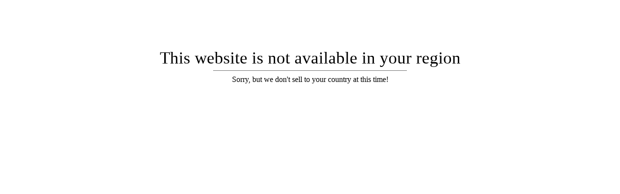

--- FILE ---
content_type: text/html; charset=utf-8
request_url: https://www.mysewingbox.co.uk/collections/plain-fabrics-quilting-cotton
body_size: 99410
content:
<!doctype html>
<html class="no-js" lang="en" dir="ltr">
<head><meta charset="utf-8">
<meta name="viewport" content="width=device-width,initial-scale=1">
<title>Plain Cotton Fabrics | Cotton Quilting Fabric | My Sewing Box</title><link rel="canonical" href="https://www.mysewingbox.co.uk/collections/plain-fabrics-quilting-cotton"><link rel="icon" href="//www.mysewingbox.co.uk/cdn/shop/files/facebook-profile-pic.jpg?crop=center&height=48&v=1674595307&width=48" type="image/jpg">
  <link rel="apple-touch-icon" href="//www.mysewingbox.co.uk/cdn/shop/files/facebook-profile-pic.jpg?crop=center&height=180&v=1674595307&width=180"><meta name="description" content="Basics and plain cottons fabrics for sewing, quilting, patchwork, applique and craft projects. Plain fabrics for backing and lininy by Makower."><meta property="og:site_name" content="My Sewing Box">
<meta property="og:url" content="https://www.mysewingbox.co.uk/collections/plain-fabrics-quilting-cotton">
<meta property="og:title" content="Plain Cotton Fabrics | Cotton Quilting Fabric | My Sewing Box">
<meta property="og:type" content="product.group">
<meta property="og:description" content="Basics and plain cottons fabrics for sewing, quilting, patchwork, applique and craft projects. Plain fabrics for backing and lininy by Makower."><meta name="twitter:card" content="summary_large_image">
<meta name="twitter:title" content="Plain Cotton Fabrics | Cotton Quilting Fabric | My Sewing Box">
<meta name="twitter:description" content="Basics and plain cottons fabrics for sewing, quilting, patchwork, applique and craft projects. Plain fabrics for backing and lininy by Makower.">
<script type="text/javascript">
    (function(c,l,a,r,i,t,y){
        c[a]=c[a]||function(){(c[a].q=c[a].q||[]).push(arguments)};
        t=l.createElement(r);t.async=1;t.src="https://www.clarity.ms/tag/"+i;
        y=l.getElementsByTagName(r)[0];y.parentNode.insertBefore(t,y);
    })(window, document, "clarity", "script", "fs3fiv8uht");
</script>
  <style>@font-face {
  font-family: "Lobster Two";
  font-weight: 400;
  font-style: normal;
  font-display: fallback;
  src: url("//www.mysewingbox.co.uk/cdn/fonts/lobster_two/lobstertwo_n4.0b602410ad5f8551799871f3269c276449c903ec.woff2") format("woff2"),
       url("//www.mysewingbox.co.uk/cdn/fonts/lobster_two/lobstertwo_n4.951ade9bd3ac6c1cb6b7b727db26bee258c81947.woff") format("woff");
}
:root {
  --page-container-width:          1200px;
  --reading-container-width:       720px;
  --divider-opacity:               0.14;
  --gutter-large:                  30px;
  --gutter-desktop:                20px;
  --gutter-mobile:                 16px;
  --section-padding:               50px;
  --larger-section-padding:        80px;
  --larger-section-padding-mobile: 60px;
  --largest-section-padding:       110px;
  --aos-animate-duration:          0.6s;

  --base-font-family:              "system_ui", -apple-system, 'Segoe UI', Roboto, 'Helvetica Neue', 'Noto Sans', 'Liberation Sans', Arial, sans-serif, 'Apple Color Emoji', 'Segoe UI Emoji', 'Segoe UI Symbol', 'Noto Color Emoji';
  --base-font-weight:              400;
  --base-font-style:               normal;
  --heading-font-family:           "system_ui", -apple-system, 'Segoe UI', Roboto, 'Helvetica Neue', 'Noto Sans', 'Liberation Sans', Arial, sans-serif, 'Apple Color Emoji', 'Segoe UI Emoji', 'Segoe UI Symbol', 'Noto Color Emoji';
  --heading-font-weight:           400;
  --heading-font-style:            normal;
  --logo-font-family:              "Lobster Two", sans-serif;
  --logo-font-weight:              400;
  --logo-font-style:               normal;
  --nav-font-family:               "system_ui", -apple-system, 'Segoe UI', Roboto, 'Helvetica Neue', 'Noto Sans', 'Liberation Sans', Arial, sans-serif, 'Apple Color Emoji', 'Segoe UI Emoji', 'Segoe UI Symbol', 'Noto Color Emoji';
  --nav-font-weight:               400;
  --nav-font-style:                normal;

  --base-text-size:16px;
  --base-line-height:              1.6;
  --input-text-size:16px;
  --smaller-text-size-1:13px;
  --smaller-text-size-2:14px;
  --smaller-text-size-3:13px;
  --smaller-text-size-4:12px;
  --larger-text-size:34px;
  --super-large-text-size:60px;
  --super-large-mobile-text-size:27px;
  --larger-mobile-text-size:27px;
  --logo-text-size:24px;--btn-letter-spacing: normal;
    --btn-text-transform: none;
    --button-text-size:  16px;
    --quickbuy-button-text-size: 14px;
    --small-feature-link-font-size: 1em;
    --input-btn-padding-top:             1em;
    --input-btn-padding-bottom:          1em;--heading-text-transform:none;
  --nav-text-size:                      15px;
  --mobile-menu-font-weight:            600;

  --body-bg-color:                      255 255 255;
  --bg-color:                           255 255 255;
  --body-text-color:                    75 75 75;
  --text-color:                         75 75 75;

  --header-text-col:                    #4b4b4b;--header-text-hover-col:             var(--main-nav-link-hover-col);--header-bg-col:                     #ffffff;
  --heading-color:                     251 170 165;
  --body-heading-color:                251 170 165;
  --heading-divider-col:               #d9d9d2;

  --logo-col:                          #70c9b5;
  --main-nav-bg:                       #ffffff;
  --main-nav-link-col:                 #4b4b4b;
  --main-nav-link-hover-col:           #fbaaa5;
  --main-nav-link-featured-col:        #70c9b5;

  --link-color:                        251 170 165;
  --body-link-color:                   251 170 165;

  --btn-bg-color:                        112 201 181;
  --btn-bg-hover-color:                  0 0 0;
  --btn-border-color:                    112 201 181;
  --btn-border-hover-color:              0 0 0;
  --btn-text-color:                      255 255 255;
  --btn-text-hover-color:                255 255 255;--btn-alt-bg-color:                    255 255 255;
  --btn-alt-text-color:                  35 35 35;
  --btn-alt-border-color:                35 35 35;
  --btn-alt-border-hover-color:          35 35 35;--btn-ter-bg-color:                    235 235 235;
  --btn-ter-text-color:                  24 24 24;
  --btn-ter-bg-hover-color:              112 201 181;
  --btn-ter-text-hover-color:            255 255 255;--btn-border-radius: 3px;--color-scheme-default:                             #ffffff;
  --color-scheme-default-color:                       255 255 255;
  --color-scheme-default-text-color:                  75 75 75;
  --color-scheme-default-head-color:                  251 170 165;
  --color-scheme-default-link-color:                  251 170 165;
  --color-scheme-default-btn-text-color:              255 255 255;
  --color-scheme-default-btn-text-hover-color:        255 255 255;
  --color-scheme-default-btn-bg-color:                112 201 181;
  --color-scheme-default-btn-bg-hover-color:          0 0 0;
  --color-scheme-default-btn-border-color:            112 201 181;
  --color-scheme-default-btn-border-hover-color:      0 0 0;
  --color-scheme-default-btn-alt-text-color:          35 35 35;
  --color-scheme-default-btn-alt-bg-color:            255 255 255;
  --color-scheme-default-btn-alt-border-color:        35 35 35;
  --color-scheme-default-btn-alt-border-hover-color:  35 35 35;

  --color-scheme-1:                             #f2f2f2;
  --color-scheme-1-color:                       242 242 242;
  --color-scheme-1-text-color:                  52 52 52;
  --color-scheme-1-head-color:                  52 52 52;
  --color-scheme-1-link-color:                  52 52 52;
  --color-scheme-1-btn-text-color:              255 255 255;
  --color-scheme-1-btn-text-hover-color:        255 255 255;
  --color-scheme-1-btn-bg-color:                35 35 35;
  --color-scheme-1-btn-bg-hover-color:          0 0 0;
  --color-scheme-1-btn-border-color:            35 35 35;
  --color-scheme-1-btn-border-hover-color:      0 0 0;
  --color-scheme-1-btn-alt-text-color:          35 35 35;
  --color-scheme-1-btn-alt-bg-color:            255 255 255;
  --color-scheme-1-btn-alt-border-color:        35 35 35;
  --color-scheme-1-btn-alt-border-hover-color:  35 35 35;

  --color-scheme-2:                             #f2f2f2;
  --color-scheme-2-color:                       242 242 242;
  --color-scheme-2-text-color:                  52 52 52;
  --color-scheme-2-head-color:                  52 52 52;
  --color-scheme-2-link-color:                  52 52 52;
  --color-scheme-2-btn-text-color:              255 255 255;
  --color-scheme-2-btn-text-hover-color:        255 255 255;
  --color-scheme-2-btn-bg-color:                35 35 35;
  --color-scheme-2-btn-bg-hover-color:          0 0 0;
  --color-scheme-2-btn-border-color:            35 35 35;
  --color-scheme-2-btn-border-hover-color:      0 0 0;
  --color-scheme-2-btn-alt-text-color:          35 35 35;
  --color-scheme-2-btn-alt-bg-color:            255 255 255;
  --color-scheme-2-btn-alt-border-color:        35 35 35;
  --color-scheme-2-btn-alt-border-hover-color:  35 35 35;

  /* Shop Pay payment terms */
  --payment-terms-background-color:    #ffffff;--quickbuy-bg: 242 242 242;--body-input-background-color:       rgb(var(--body-bg-color));
  --input-background-color:            rgb(var(--body-bg-color));
  --body-input-text-color:             var(--body-text-color);
  --input-text-color:                  var(--body-text-color);
  --body-input-border-color:           rgb(210, 210, 210);
  --input-border-color:                rgb(210, 210, 210);
  --input-border-color-hover:          rgb(156, 156, 156);
  --input-border-color-active:         rgb(75, 75, 75);

  --swatch-cross-svg:                  url("data:image/svg+xml,%3Csvg xmlns='http://www.w3.org/2000/svg' width='240' height='240' viewBox='0 0 24 24' fill='none' stroke='rgb(210, 210, 210)' stroke-width='0.09' preserveAspectRatio='none' %3E%3Cline x1='24' y1='0' x2='0' y2='24'%3E%3C/line%3E%3C/svg%3E");
  --swatch-cross-hover:                url("data:image/svg+xml,%3Csvg xmlns='http://www.w3.org/2000/svg' width='240' height='240' viewBox='0 0 24 24' fill='none' stroke='rgb(156, 156, 156)' stroke-width='0.09' preserveAspectRatio='none' %3E%3Cline x1='24' y1='0' x2='0' y2='24'%3E%3C/line%3E%3C/svg%3E");
  --swatch-cross-active:               url("data:image/svg+xml,%3Csvg xmlns='http://www.w3.org/2000/svg' width='240' height='240' viewBox='0 0 24 24' fill='none' stroke='rgb(75, 75, 75)' stroke-width='0.09' preserveAspectRatio='none' %3E%3Cline x1='24' y1='0' x2='0' y2='24'%3E%3C/line%3E%3C/svg%3E");

  --footer-divider-col:                #ffffff;
  --footer-text-col:                   255 255 255;
  --footer-heading-col:                255 255 255;
  --footer-bg:                         #70c9b5;--product-label-overlay-justify: flex-start;--product-label-overlay-align: flex-start;--product-label-overlay-reduction-text:   #ffffff;
  --product-label-overlay-reduction-bg:     #70c9b5;
  --product-label-overlay-stock-text:       #ffffff;
  --product-label-overlay-stock-bg:         #fbaaa5;
  --product-label-overlay-new-text:         #ffffff;
  --product-label-overlay-new-bg:           #fbaaa5;
  --product-label-overlay-meta-text:        #ffffff;
  --product-label-overlay-meta-bg:          #fbaaa5;
  --product-label-sale-text:                #fbaaa5;
  --product-label-sold-text:                #fbaaa5;
  --product-label-preorder-text:            #70c9b5;

  --product-block-crop-align:               center;

  
  --product-block-price-align:              flex-start;
  --product-block-price-item-margin-start:  initial;
  --product-block-price-item-margin-end:    .5rem;
  

  --collection-block-image-position:   center center;

  --swatch-picker-image-size:          50px;
  --swatch-crop-align:                 center center;

  --image-overlay-text-color:          255 255 255;--image-overlay-bg:                  rgba(0, 0, 0, 0.1);
  --image-overlay-shadow-start:        rgb(0 0 0 / 0.15);
  --image-overlay-box-opacity:         0.9;.image-overlay--bg-box .text-overlay .text-overlay__text {
      --image-overlay-box-bg: 255 255 255;
      --heading-color: var(--body-heading-color);
      --text-color: var(--body-text-color);
      --link-color: var(--body-link-color);
    }--product-inventory-ok-box-color:            #f2faf0;
  --product-inventory-ok-text-color:           #fbaaa5;
  --product-inventory-ok-icon-box-fill-color:  #fff;
  --product-inventory-low-box-color:           #fcf1cd;
  --product-inventory-low-text-color:          #70c9b5;
  --product-inventory-low-icon-box-fill-color: #fff;
  --product-inventory-low-text-color-channels: 251, 170, 165;
  --product-inventory-ok-text-color-channels:  112, 201, 181;

  --rating-star-color: 250 248 120;
}::selection {
    background: rgb(var(--body-heading-color));
    color: rgb(var(--body-bg-color));
  }
  ::-moz-selection {
    background: rgb(var(--body-heading-color));
    color: rgb(var(--body-bg-color));
  }.use-color-scheme--default {
  --product-label-sale-text:           #fbaaa5;
  --product-label-sold-text:           #fbaaa5;
  --product-label-preorder-text:       #70c9b5;
  --input-background-color:            rgb(var(--body-bg-color));
  --input-text-color:                  var(--body-input-text-color);
  --input-border-color:                rgb(210, 210, 210);
  --input-border-color-hover:          rgb(156, 156, 156);
  --input-border-color-active:         rgb(75, 75, 75);
}</style>

  <link href="//www.mysewingbox.co.uk/cdn/shop/t/58/assets/main.css?v=155629054497702245621730320732" rel="stylesheet" type="text/css" media="all" />
<script>
    document.documentElement.className = document.documentElement.className.replace('no-js', 'js');

    window.theme = {
      info: {
        name: 'Symmetry',
        version: '7.3.0'
      },
      device: {
        hasTouch: window.matchMedia('(any-pointer: coarse)').matches,
        hasHover: window.matchMedia('(hover: hover)').matches
      },
      mediaQueries: {
        md: '(min-width: 768px)',
        productMediaCarouselBreak: '(min-width: 1041px)'
      },
      routes: {
        base: 'https://www.mysewingbox.co.uk',
        cart: '/cart',
        cartAdd: '/cart/add.js',
        cartUpdate: '/cart/update.js',
        predictiveSearch: '/search/suggest'
      },
      strings: {
        cartTermsConfirmation: "You must agree to the terms and conditions before continuing.",
        cartItemsQuantityError: "You can only add [QUANTITY] of this item to your cart.",
        generalSearchViewAll: "View all search results",
        noStock: "Sold out",
        noVariant: "Unavailable",
        productsProductChooseA: "Choose a",
        generalSearchPages: "Pages",
        generalSearchNoResultsWithoutTerms: "Sorry, we couldnʼt find any results",
        shippingCalculator: {
          singleRate: "There is one shipping rate for this destination:",
          multipleRates: "There are multiple shipping rates for this destination:",
          noRates: "We do not ship to this destination."
        }
      },
      settings: {
        moneyWithCurrencyFormat: "\u0026pound;{{amount}} GBP",
        cartType: "page",
        afterAddToCart: "notification",
        quickbuyStyle: "off",
        externalLinksNewTab: true,
        internalLinksSmoothScroll: true
      }
    }

    theme.inlineNavigationCheck = function() {
      var pageHeader = document.querySelector('.pageheader'),
          inlineNavContainer = pageHeader.querySelector('.logo-area__left__inner'),
          inlineNav = inlineNavContainer.querySelector('.navigation--left');
      if (inlineNav && getComputedStyle(inlineNav).display != 'none') {
        var inlineMenuCentered = document.querySelector('.pageheader--layout-inline-menu-center'),
            logoContainer = document.querySelector('.logo-area__middle__inner');
        if(inlineMenuCentered) {
          var rightWidth = document.querySelector('.logo-area__right__inner').clientWidth,
              middleWidth = logoContainer.clientWidth,
              logoArea = document.querySelector('.logo-area'),
              computedLogoAreaStyle = getComputedStyle(logoArea),
              logoAreaInnerWidth = logoArea.clientWidth - Math.ceil(parseFloat(computedLogoAreaStyle.paddingLeft)) - Math.ceil(parseFloat(computedLogoAreaStyle.paddingRight)),
              availableNavWidth = logoAreaInnerWidth - Math.max(rightWidth, middleWidth) * 2 - 40;
          inlineNavContainer.style.maxWidth = availableNavWidth + 'px';
        }

        var firstInlineNavLink = inlineNav.querySelector('.navigation__item:first-child'),
            lastInlineNavLink = inlineNav.querySelector('.navigation__item:last-child');
        if (lastInlineNavLink) {
          var inlineNavWidth = null;
          if(document.querySelector('html[dir=rtl]')) {
            inlineNavWidth = firstInlineNavLink.offsetLeft - lastInlineNavLink.offsetLeft + firstInlineNavLink.offsetWidth;
          } else {
            inlineNavWidth = lastInlineNavLink.offsetLeft - firstInlineNavLink.offsetLeft + lastInlineNavLink.offsetWidth;
          }
          if (inlineNavContainer.offsetWidth >= inlineNavWidth) {
            pageHeader.classList.add('pageheader--layout-inline-permitted');
            var tallLogo = logoContainer.clientHeight > lastInlineNavLink.clientHeight + 20;
            if (tallLogo) {
              inlineNav.classList.add('navigation--tight-underline');
            } else {
              inlineNav.classList.remove('navigation--tight-underline');
            }
          } else {
            pageHeader.classList.remove('pageheader--layout-inline-permitted');
          }
        }
      }
    };

    theme.setInitialHeaderHeightProperty = () => {
      const section = document.querySelector('.section-header');
      if (section) {
        document.documentElement.style.setProperty('--theme-header-height', Math.ceil(section.clientHeight) + 'px');
      }
    };
  </script>

  <script src="//www.mysewingbox.co.uk/cdn/shop/t/58/assets/main.js?v=71597228913418551581730320732" defer></script>
    <script src="//www.mysewingbox.co.uk/cdn/shop/t/58/assets/animate-on-scroll.js?v=15249566486942820451730320732" defer></script>
    <link href="//www.mysewingbox.co.uk/cdn/shop/t/58/assets/animate-on-scroll.css?v=116824741000487223811730320732" rel="stylesheet" type="text/css" media="all" />
  

  <script>window.performance && window.performance.mark && window.performance.mark('shopify.content_for_header.start');</script><meta name="google-site-verification" content="x_qE3ugCYW-4aRTsAfs61WUQLfDYT7hTeDWsIFdP53c">
<meta id="shopify-digital-wallet" name="shopify-digital-wallet" content="/3176377/digital_wallets/dialog">
<meta name="shopify-checkout-api-token" content="933a1ea68d428675752f819547792e1d">
<meta id="in-context-paypal-metadata" data-shop-id="3176377" data-venmo-supported="false" data-environment="production" data-locale="en_US" data-paypal-v4="true" data-currency="GBP">
<link rel="alternate" type="application/atom+xml" title="Feed" href="/collections/plain-fabrics-quilting-cotton.atom" />
<link rel="next" href="/collections/plain-fabrics-quilting-cotton?page=2">
<link rel="alternate" type="application/json+oembed" href="https://www.mysewingbox.co.uk/collections/plain-fabrics-quilting-cotton.oembed">
<script async="async" src="/checkouts/internal/preloads.js?locale=en-GB"></script>
<link rel="preconnect" href="https://shop.app" crossorigin="anonymous">
<script async="async" src="https://shop.app/checkouts/internal/preloads.js?locale=en-GB&shop_id=3176377" crossorigin="anonymous"></script>
<script id="apple-pay-shop-capabilities" type="application/json">{"shopId":3176377,"countryCode":"GB","currencyCode":"GBP","merchantCapabilities":["supports3DS"],"merchantId":"gid:\/\/shopify\/Shop\/3176377","merchantName":"My Sewing Box","requiredBillingContactFields":["postalAddress","email"],"requiredShippingContactFields":["postalAddress","email"],"shippingType":"shipping","supportedNetworks":["visa","maestro","masterCard","amex","discover","elo"],"total":{"type":"pending","label":"My Sewing Box","amount":"1.00"},"shopifyPaymentsEnabled":true,"supportsSubscriptions":true}</script>
<script id="shopify-features" type="application/json">{"accessToken":"933a1ea68d428675752f819547792e1d","betas":["rich-media-storefront-analytics"],"domain":"www.mysewingbox.co.uk","predictiveSearch":true,"shopId":3176377,"locale":"en"}</script>
<script>var Shopify = Shopify || {};
Shopify.shop = "my-sewing-box.myshopify.com";
Shopify.locale = "en";
Shopify.currency = {"active":"GBP","rate":"1.0"};
Shopify.country = "GB";
Shopify.theme = {"name":"Symmetry Updated October 2024 | Theme update ","id":173532742008,"schema_name":"Symmetry","schema_version":"7.3.0","theme_store_id":568,"role":"main"};
Shopify.theme.handle = "null";
Shopify.theme.style = {"id":null,"handle":null};
Shopify.cdnHost = "www.mysewingbox.co.uk/cdn";
Shopify.routes = Shopify.routes || {};
Shopify.routes.root = "/";</script>
<script type="module">!function(o){(o.Shopify=o.Shopify||{}).modules=!0}(window);</script>
<script>!function(o){function n(){var o=[];function n(){o.push(Array.prototype.slice.apply(arguments))}return n.q=o,n}var t=o.Shopify=o.Shopify||{};t.loadFeatures=n(),t.autoloadFeatures=n()}(window);</script>
<script>
  window.ShopifyPay = window.ShopifyPay || {};
  window.ShopifyPay.apiHost = "shop.app\/pay";
  window.ShopifyPay.redirectState = null;
</script>
<script id="shop-js-analytics" type="application/json">{"pageType":"collection"}</script>
<script defer="defer" async type="module" src="//www.mysewingbox.co.uk/cdn/shopifycloud/shop-js/modules/v2/client.init-shop-cart-sync_WVOgQShq.en.esm.js"></script>
<script defer="defer" async type="module" src="//www.mysewingbox.co.uk/cdn/shopifycloud/shop-js/modules/v2/chunk.common_C_13GLB1.esm.js"></script>
<script defer="defer" async type="module" src="//www.mysewingbox.co.uk/cdn/shopifycloud/shop-js/modules/v2/chunk.modal_CLfMGd0m.esm.js"></script>
<script type="module">
  await import("//www.mysewingbox.co.uk/cdn/shopifycloud/shop-js/modules/v2/client.init-shop-cart-sync_WVOgQShq.en.esm.js");
await import("//www.mysewingbox.co.uk/cdn/shopifycloud/shop-js/modules/v2/chunk.common_C_13GLB1.esm.js");
await import("//www.mysewingbox.co.uk/cdn/shopifycloud/shop-js/modules/v2/chunk.modal_CLfMGd0m.esm.js");

  window.Shopify.SignInWithShop?.initShopCartSync?.({"fedCMEnabled":true,"windoidEnabled":true});

</script>
<script>
  window.Shopify = window.Shopify || {};
  if (!window.Shopify.featureAssets) window.Shopify.featureAssets = {};
  window.Shopify.featureAssets['shop-js'] = {"shop-cart-sync":["modules/v2/client.shop-cart-sync_DuR37GeY.en.esm.js","modules/v2/chunk.common_C_13GLB1.esm.js","modules/v2/chunk.modal_CLfMGd0m.esm.js"],"init-fed-cm":["modules/v2/client.init-fed-cm_BucUoe6W.en.esm.js","modules/v2/chunk.common_C_13GLB1.esm.js","modules/v2/chunk.modal_CLfMGd0m.esm.js"],"shop-toast-manager":["modules/v2/client.shop-toast-manager_B0JfrpKj.en.esm.js","modules/v2/chunk.common_C_13GLB1.esm.js","modules/v2/chunk.modal_CLfMGd0m.esm.js"],"init-shop-cart-sync":["modules/v2/client.init-shop-cart-sync_WVOgQShq.en.esm.js","modules/v2/chunk.common_C_13GLB1.esm.js","modules/v2/chunk.modal_CLfMGd0m.esm.js"],"shop-button":["modules/v2/client.shop-button_B_U3bv27.en.esm.js","modules/v2/chunk.common_C_13GLB1.esm.js","modules/v2/chunk.modal_CLfMGd0m.esm.js"],"init-windoid":["modules/v2/client.init-windoid_DuP9q_di.en.esm.js","modules/v2/chunk.common_C_13GLB1.esm.js","modules/v2/chunk.modal_CLfMGd0m.esm.js"],"shop-cash-offers":["modules/v2/client.shop-cash-offers_BmULhtno.en.esm.js","modules/v2/chunk.common_C_13GLB1.esm.js","modules/v2/chunk.modal_CLfMGd0m.esm.js"],"pay-button":["modules/v2/client.pay-button_CrPSEbOK.en.esm.js","modules/v2/chunk.common_C_13GLB1.esm.js","modules/v2/chunk.modal_CLfMGd0m.esm.js"],"init-customer-accounts":["modules/v2/client.init-customer-accounts_jNk9cPYQ.en.esm.js","modules/v2/client.shop-login-button_DJ5ldayH.en.esm.js","modules/v2/chunk.common_C_13GLB1.esm.js","modules/v2/chunk.modal_CLfMGd0m.esm.js"],"avatar":["modules/v2/client.avatar_BTnouDA3.en.esm.js"],"checkout-modal":["modules/v2/client.checkout-modal_pBPyh9w8.en.esm.js","modules/v2/chunk.common_C_13GLB1.esm.js","modules/v2/chunk.modal_CLfMGd0m.esm.js"],"init-shop-for-new-customer-accounts":["modules/v2/client.init-shop-for-new-customer-accounts_BUoCy7a5.en.esm.js","modules/v2/client.shop-login-button_DJ5ldayH.en.esm.js","modules/v2/chunk.common_C_13GLB1.esm.js","modules/v2/chunk.modal_CLfMGd0m.esm.js"],"init-customer-accounts-sign-up":["modules/v2/client.init-customer-accounts-sign-up_CnczCz9H.en.esm.js","modules/v2/client.shop-login-button_DJ5ldayH.en.esm.js","modules/v2/chunk.common_C_13GLB1.esm.js","modules/v2/chunk.modal_CLfMGd0m.esm.js"],"init-shop-email-lookup-coordinator":["modules/v2/client.init-shop-email-lookup-coordinator_CzjY5t9o.en.esm.js","modules/v2/chunk.common_C_13GLB1.esm.js","modules/v2/chunk.modal_CLfMGd0m.esm.js"],"shop-follow-button":["modules/v2/client.shop-follow-button_CsYC63q7.en.esm.js","modules/v2/chunk.common_C_13GLB1.esm.js","modules/v2/chunk.modal_CLfMGd0m.esm.js"],"shop-login-button":["modules/v2/client.shop-login-button_DJ5ldayH.en.esm.js","modules/v2/chunk.common_C_13GLB1.esm.js","modules/v2/chunk.modal_CLfMGd0m.esm.js"],"shop-login":["modules/v2/client.shop-login_B9ccPdmx.en.esm.js","modules/v2/chunk.common_C_13GLB1.esm.js","modules/v2/chunk.modal_CLfMGd0m.esm.js"],"lead-capture":["modules/v2/client.lead-capture_D0K_KgYb.en.esm.js","modules/v2/chunk.common_C_13GLB1.esm.js","modules/v2/chunk.modal_CLfMGd0m.esm.js"],"payment-terms":["modules/v2/client.payment-terms_BWmiNN46.en.esm.js","modules/v2/chunk.common_C_13GLB1.esm.js","modules/v2/chunk.modal_CLfMGd0m.esm.js"]};
</script>
<script>(function() {
  var isLoaded = false;
  function asyncLoad() {
    if (isLoaded) return;
    isLoaded = true;
    var urls = ["https:\/\/upsells.boldapps.net\/v2_ui\/js\/UpsellTracker.js?shop=my-sewing-box.myshopify.com","https:\/\/upsells.boldapps.net\/v2_ui\/js\/upsell.js?shop=my-sewing-box.myshopify.com","https:\/\/cdn.recovermycart.com\/scripts\/keepcart\/CartJS.min.js?shop=my-sewing-box.myshopify.com\u0026shop=my-sewing-box.myshopify.com","https:\/\/v2.pricepanda.app\/api\/script?shop=my-sewing-box.myshopify.com","https:\/\/cdn.hextom.com\/js\/freeshippingbar.js?shop=my-sewing-box.myshopify.com"];
    for (var i = 0; i < urls.length; i++) {
      var s = document.createElement('script');
      s.type = 'text/javascript';
      s.async = true;
      s.src = urls[i];
      var x = document.getElementsByTagName('script')[0];
      x.parentNode.insertBefore(s, x);
    }
  };
  if(window.attachEvent) {
    window.attachEvent('onload', asyncLoad);
  } else {
    window.addEventListener('load', asyncLoad, false);
  }
})();</script>
<script id="__st">var __st={"a":3176377,"offset":0,"reqid":"8eda5f75-6f63-4042-9efc-52cb66eae94e-1769700809","pageurl":"www.mysewingbox.co.uk\/collections\/plain-fabrics-quilting-cotton","u":"0d7a1791141a","p":"collection","rtyp":"collection","rid":21912321};</script>
<script>window.ShopifyPaypalV4VisibilityTracking = true;</script>
<script id="captcha-bootstrap">!function(){'use strict';const t='contact',e='account',n='new_comment',o=[[t,t],['blogs',n],['comments',n],[t,'customer']],c=[[e,'customer_login'],[e,'guest_login'],[e,'recover_customer_password'],[e,'create_customer']],r=t=>t.map((([t,e])=>`form[action*='/${t}']:not([data-nocaptcha='true']) input[name='form_type'][value='${e}']`)).join(','),a=t=>()=>t?[...document.querySelectorAll(t)].map((t=>t.form)):[];function s(){const t=[...o],e=r(t);return a(e)}const i='password',u='form_key',d=['recaptcha-v3-token','g-recaptcha-response','h-captcha-response',i],f=()=>{try{return window.sessionStorage}catch{return}},m='__shopify_v',_=t=>t.elements[u];function p(t,e,n=!1){try{const o=window.sessionStorage,c=JSON.parse(o.getItem(e)),{data:r}=function(t){const{data:e,action:n}=t;return t[m]||n?{data:e,action:n}:{data:t,action:n}}(c);for(const[e,n]of Object.entries(r))t.elements[e]&&(t.elements[e].value=n);n&&o.removeItem(e)}catch(o){console.error('form repopulation failed',{error:o})}}const l='form_type',E='cptcha';function T(t){t.dataset[E]=!0}const w=window,h=w.document,L='Shopify',v='ce_forms',y='captcha';let A=!1;((t,e)=>{const n=(g='f06e6c50-85a8-45c8-87d0-21a2b65856fe',I='https://cdn.shopify.com/shopifycloud/storefront-forms-hcaptcha/ce_storefront_forms_captcha_hcaptcha.v1.5.2.iife.js',D={infoText:'Protected by hCaptcha',privacyText:'Privacy',termsText:'Terms'},(t,e,n)=>{const o=w[L][v],c=o.bindForm;if(c)return c(t,g,e,D).then(n);var r;o.q.push([[t,g,e,D],n]),r=I,A||(h.body.append(Object.assign(h.createElement('script'),{id:'captcha-provider',async:!0,src:r})),A=!0)});var g,I,D;w[L]=w[L]||{},w[L][v]=w[L][v]||{},w[L][v].q=[],w[L][y]=w[L][y]||{},w[L][y].protect=function(t,e){n(t,void 0,e),T(t)},Object.freeze(w[L][y]),function(t,e,n,w,h,L){const[v,y,A,g]=function(t,e,n){const i=e?o:[],u=t?c:[],d=[...i,...u],f=r(d),m=r(i),_=r(d.filter((([t,e])=>n.includes(e))));return[a(f),a(m),a(_),s()]}(w,h,L),I=t=>{const e=t.target;return e instanceof HTMLFormElement?e:e&&e.form},D=t=>v().includes(t);t.addEventListener('submit',(t=>{const e=I(t);if(!e)return;const n=D(e)&&!e.dataset.hcaptchaBound&&!e.dataset.recaptchaBound,o=_(e),c=g().includes(e)&&(!o||!o.value);(n||c)&&t.preventDefault(),c&&!n&&(function(t){try{if(!f())return;!function(t){const e=f();if(!e)return;const n=_(t);if(!n)return;const o=n.value;o&&e.removeItem(o)}(t);const e=Array.from(Array(32),(()=>Math.random().toString(36)[2])).join('');!function(t,e){_(t)||t.append(Object.assign(document.createElement('input'),{type:'hidden',name:u})),t.elements[u].value=e}(t,e),function(t,e){const n=f();if(!n)return;const o=[...t.querySelectorAll(`input[type='${i}']`)].map((({name:t})=>t)),c=[...d,...o],r={};for(const[a,s]of new FormData(t).entries())c.includes(a)||(r[a]=s);n.setItem(e,JSON.stringify({[m]:1,action:t.action,data:r}))}(t,e)}catch(e){console.error('failed to persist form',e)}}(e),e.submit())}));const S=(t,e)=>{t&&!t.dataset[E]&&(n(t,e.some((e=>e===t))),T(t))};for(const o of['focusin','change'])t.addEventListener(o,(t=>{const e=I(t);D(e)&&S(e,y())}));const B=e.get('form_key'),M=e.get(l),P=B&&M;t.addEventListener('DOMContentLoaded',(()=>{const t=y();if(P)for(const e of t)e.elements[l].value===M&&p(e,B);[...new Set([...A(),...v().filter((t=>'true'===t.dataset.shopifyCaptcha))])].forEach((e=>S(e,t)))}))}(h,new URLSearchParams(w.location.search),n,t,e,['guest_login'])})(!0,!0)}();</script>
<script integrity="sha256-4kQ18oKyAcykRKYeNunJcIwy7WH5gtpwJnB7kiuLZ1E=" data-source-attribution="shopify.loadfeatures" defer="defer" src="//www.mysewingbox.co.uk/cdn/shopifycloud/storefront/assets/storefront/load_feature-a0a9edcb.js" crossorigin="anonymous"></script>
<script crossorigin="anonymous" defer="defer" src="//www.mysewingbox.co.uk/cdn/shopifycloud/storefront/assets/shopify_pay/storefront-65b4c6d7.js?v=20250812"></script>
<script data-source-attribution="shopify.dynamic_checkout.dynamic.init">var Shopify=Shopify||{};Shopify.PaymentButton=Shopify.PaymentButton||{isStorefrontPortableWallets:!0,init:function(){window.Shopify.PaymentButton.init=function(){};var t=document.createElement("script");t.src="https://www.mysewingbox.co.uk/cdn/shopifycloud/portable-wallets/latest/portable-wallets.en.js",t.type="module",document.head.appendChild(t)}};
</script>
<script data-source-attribution="shopify.dynamic_checkout.buyer_consent">
  function portableWalletsHideBuyerConsent(e){var t=document.getElementById("shopify-buyer-consent"),n=document.getElementById("shopify-subscription-policy-button");t&&n&&(t.classList.add("hidden"),t.setAttribute("aria-hidden","true"),n.removeEventListener("click",e))}function portableWalletsShowBuyerConsent(e){var t=document.getElementById("shopify-buyer-consent"),n=document.getElementById("shopify-subscription-policy-button");t&&n&&(t.classList.remove("hidden"),t.removeAttribute("aria-hidden"),n.addEventListener("click",e))}window.Shopify?.PaymentButton&&(window.Shopify.PaymentButton.hideBuyerConsent=portableWalletsHideBuyerConsent,window.Shopify.PaymentButton.showBuyerConsent=portableWalletsShowBuyerConsent);
</script>
<script data-source-attribution="shopify.dynamic_checkout.cart.bootstrap">document.addEventListener("DOMContentLoaded",(function(){function t(){return document.querySelector("shopify-accelerated-checkout-cart, shopify-accelerated-checkout")}if(t())Shopify.PaymentButton.init();else{new MutationObserver((function(e,n){t()&&(Shopify.PaymentButton.init(),n.disconnect())})).observe(document.body,{childList:!0,subtree:!0})}}));
</script>
<script id='scb4127' type='text/javascript' async='' src='https://www.mysewingbox.co.uk/cdn/shopifycloud/privacy-banner/storefront-banner.js'></script><link id="shopify-accelerated-checkout-styles" rel="stylesheet" media="screen" href="https://www.mysewingbox.co.uk/cdn/shopifycloud/portable-wallets/latest/accelerated-checkout-backwards-compat.css" crossorigin="anonymous">
<style id="shopify-accelerated-checkout-cart">
        #shopify-buyer-consent {
  margin-top: 1em;
  display: inline-block;
  width: 100%;
}

#shopify-buyer-consent.hidden {
  display: none;
}

#shopify-subscription-policy-button {
  background: none;
  border: none;
  padding: 0;
  text-decoration: underline;
  font-size: inherit;
  cursor: pointer;
}

#shopify-subscription-policy-button::before {
  box-shadow: none;
}

      </style>

<script>window.performance && window.performance.mark && window.performance.mark('shopify.content_for_header.end');</script>
<!-- CC Custom Head Start --><!-- CC Custom Head End --><script>window.is_hulkpo_installed=true</script>
<link href="//www.mysewingbox.co.uk/cdn/shop/t/58/assets/bold-custom.css?v=4651375903154345211758118312" rel="stylesheet" type="text/css" media="all" />



<!-- BEGIN app block: shopify://apps/bold-subscriptions/blocks/bsub-embed/9ceb49f0-5fe5-4b5e-943d-f8af8985167d -->
<script id="bold-subscriptions-app-embed-script" type="text/javascript" defer>
    
        
            if (window.location.href.includes('pages/manage-subscriptions')) {
                const queryParams = new URLSearchParams(window.location.search);
                if(queryParams.has('deep_link') && queryParams.get('deep_link') === 'upsell' &&
                    queryParams.has('type') && queryParams.get('type') === 'upcoming-order-email'
                ) {
                    window.location.href=`/account/login?${queryParams.toString()}&from_msp=true`;
                }
            } else if (window.location.href.includes('/account/login')) {
                document.addEventListener('DOMContentLoaded', function() {
                    const queryParams = new URLSearchParams(window.location.search);
                    if(queryParams.has('from_msp')) {
                        queryParams.delete('from_msp');

                        let form = document.querySelector("#customer_login");

                        if(form) {
                            let input = document.createElement('input');
                            input.type = 'hidden';
                            input.name = 'return_to';
                            input.value = `https://www.mysewingbox.co.uk/pages/manage-subscriptions?${queryParams.toString()}`;

                            form.appendChild(input);
                        }
                    }
                });
            }
        
    

    window.BOLD = window.BOLD || {};
    window.BOLD.subscriptions = window.BOLD.subscriptions || {};
    window.BOLD.subscriptions.config = window.BOLD.subscriptions.config || {};
    window.BOLD.subscriptions.config.isAppEmbedEnabled = true;
    window.BOLD.subscriptions.classes = window.BOLD.subscriptions.classes || {};
    window.BOLD.subscriptions.patches = window.BOLD.subscriptions.patches || {};
    window.BOLD.subscriptions.patches.maxCheckoutRetries = window.BOLD.subscriptions.patches.maxCheckoutRetries || 200;
    window.BOLD.subscriptions.patches.currentCheckoutRetries = window.BOLD.subscriptions.patches.currentCheckoutRetries || 0;
    window.BOLD.subscriptions.patches.maxCashierPatchAttempts = window.BOLD.subscriptions.patches.maxCashierPatchAttempts || 200;
    window.BOLD.subscriptions.patches.currentCashierPatchAttempts = window.BOLD.subscriptions.patches.currentCashierPatchAttempts || 0;
    window.BOLD.subscriptions.config.platform = 'shopify';
    window.BOLD.subscriptions.config.shopDomain = 'my-sewing-box.myshopify.com';
    window.BOLD.subscriptions.config.customDomain = 'www.mysewingbox.co.uk';
    window.BOLD.subscriptions.config.shopIdentifier = '3176377';
    window.BOLD.subscriptions.config.cashierUrl = 'https://cashier.boldcommerce.com';
    window.BOLD.subscriptions.config.boldAPIBase = 'https://app-api.boldapps.net/';
    window.BOLD.subscriptions.config.cashierApplicationUUID = '2e6a2bbc-b12b-4255-abdf-a02af85c0d4e';
    window.BOLD.subscriptions.config.appUrl = 'https://sub.boldapps.net';
    window.BOLD.subscriptions.config.currencyCode = 'GBP';
    window.BOLD.subscriptions.config.checkoutType = 'shopify';
    window.BOLD.subscriptions.config.currencyFormat = "\u0026pound;\u0026#123;\u0026#123;amount}}";
    window.BOLD.subscriptions.config.shopCurrencies = [{"id":7182,"currency":"GBP","currency_format":"\u0026pound;\u0026#123;\u0026#123;amount}}","created_at":"2024-08-13 21:05:26","updated_at":"2024-08-13 21:05:26"}];
    window.BOLD.subscriptions.config.shopSettings = {"allow_msp_cancellation":true,"allow_msp_prepaid_renewal":true,"customer_can_pause_subscription":false,"customer_can_change_next_order_date":true,"customer_can_change_order_frequency":true,"customer_can_create_an_additional_order":false,"customer_can_use_passwordless_login":false,"customer_passwordless_login_redirect":false,"customer_can_add_products_to_existing_subscriptions":true,"show_currency_code":true,"stored_payment_method_policy":"required","customer_portal_path":"pages\/manage-subscriptions"};
    window.BOLD.subscriptions.config.customerLoginPath = null;
    window.BOLD.subscriptions.config.isPrepaidEnabled = window.BOLD.subscriptions.config.isPrepaidEnabled || true;
    window.BOLD.subscriptions.config.loadSubscriptionGroupFrom = 'default';
    window.BOLD.subscriptions.config.loadSubscriptionGroupFromTypes = "default";
    window.BOLD.subscriptions.config.cashierPluginOnlyMode = window.BOLD.subscriptions.config.cashierPluginOnlyMode || false;
    if (window.BOLD.subscriptions.config.waitForCheckoutLoader === undefined) {
        window.BOLD.subscriptions.config.waitForCheckoutLoader = true;
    }

    window.BOLD.subscriptions.config.addToCartFormSelectors = window.BOLD.subscriptions.config.addToCartFormSelectors || [];
    window.BOLD.subscriptions.config.addToCartButtonSelectors = window.BOLD.subscriptions.config.addToCartButtonSelectors || [];
    window.BOLD.subscriptions.config.widgetInsertBeforeSelectors = window.BOLD.subscriptions.config.widgetInsertBeforeSelectors || [];
    window.BOLD.subscriptions.config.quickAddToCartButtonSelectors = window.BOLD.subscriptions.config.quickAddToCartButtonSelectors || [];
    window.BOLD.subscriptions.config.cartElementSelectors = window.BOLD.subscriptions.config.cartElementSelectors || [];
    window.BOLD.subscriptions.config.cartTotalElementSelectors = window.BOLD.subscriptions.config.cartTotalElementSelectors || [];
    window.BOLD.subscriptions.config.lineItemSelectors = window.BOLD.subscriptions.config.lineItemSelectors || [];
    window.BOLD.subscriptions.config.lineItemNameSelectors = window.BOLD.subscriptions.config.lineItemNameSelectors || [];
    window.BOLD.subscriptions.config.checkoutButtonSelectors = window.BOLD.subscriptions.config.checkoutButtonSelectors || [];

    window.BOLD.subscriptions.config.featureFlags = window.BOLD.subscriptions.config.featureFlagOverrides || ["BE-2298-Support-Variant-Selections-In-Sub-Groups","BE-4182-report-business-metric","BE-5833-chunk-upcoming-order-email","BE-3206-shipping-option-api","BE-6210-schedule-foodfund-product-report","BE-6302-job-perf-metrics","BE-6519-admin-edit-delivery-methods","BE-6178-Control-Oversell-Rules-For-Recurrences","BE-3141-add-express-add-on-to-onboarding","BE-6537-add-migration-support-to-onboarding","BE-6887_Reduce_CBP_Chunk_Size","BE-6741-RESTFUL-discount-codes","BE-6925-remove-bold-error-code-from-error-message"];
    window.BOLD.subscriptions.config.subscriptionProcessingFrequency = '60';
    window.BOLD.subscriptions.config.requireMSPInitialLoadingMessage = true;
    window.BOLD.subscriptions.data = window.BOLD.subscriptions.data || {};

    // Interval text markup template
    window.BOLD.subscriptions.config.lineItemPropertyListSelectors = window.BOLD.subscriptions.config.lineItemPropertyListSelectors || [];
    window.BOLD.subscriptions.config.lineItemPropertyListSelectors.push('dl.definitionList');
    window.BOLD.subscriptions.config.lineItemPropertyListTemplate = window.BOLD.subscriptions.config.lineItemPropertyListTemplate || '<dl class="definitionList"></dl>';
    window.BOLD.subscriptions.config.lineItemPropertyTemplate = window.BOLD.subscriptions.config.lineItemPropertyTemplate || '<dt class="definitionList-key">{{key}}:</dt><dd class="definitionList-value">{{value}}</dd>';

    // Discount text markup template
    window.BOLD.subscriptions.config.discountItemTemplate = window.BOLD.subscriptions.config.discountItemTemplate || '<div class="bold-subscriptions-discount"><div class="bold-subscriptions-discount__details">{{details}}</div><div class="bold-subscriptions-discount__total">{{total}}</div></div>';


    // Constants in XMLHttpRequest are not reliable, so we will create our own
    // reference: https://developer.mozilla.org/en-US/docs/Web/API/XMLHttpRequest/readyState
    window.BOLD.subscriptions.config.XMLHttpRequest = {
        UNSENT:0,            // Client has been created. open() not called yet.
        OPENED: 1,           // open() has been called.
        HEADERS_RECEIVED: 2, // send() has been called, and headers and status are available.
        LOADING: 3,          // Downloading; responseText holds partial data.
        DONE: 4              // The operation is complete.
    };

    window.BOLD.subscriptions.config.assetBaseUrl = 'https://sub.boldapps.net';
    if (window.localStorage && window.localStorage.getItem('boldSubscriptionsAssetBaseUrl')) {
        window.BOLD.subscriptions.config.assetBaseUrl = window.localStorage.getItem('boldSubscriptionsAssetBaseUrl')
    }

    window.BOLD.subscriptions.data.subscriptionGroups = [];
    if (localStorage && localStorage.getItem('boldSubscriptionsSubscriptionGroups')) {
        window.BOLD.subscriptions.data.subscriptionGroups = JSON.parse(localStorage.getItem('boldSubscriptionsSubscriptionGroups'));
    } else {
        window.BOLD.subscriptions.data.subscriptionGroups = [{"id":41063,"billing_rules":[{"id":99573,"subscription_group_id":41063,"interval_name":"Monthly","billing_rule":"FREQ=MONTHLY","custom_billing_rule":""}],"is_subscription_only":false,"allow_prepaid":true,"allow_dynamic_discount":false,"is_prepaid_only":false,"should_continue_prepaid":true,"continue_prepaid_type":"as_prepaid","prepaid_durations":[{"id":40601,"subscription_group_id":41063,"total_duration":6,"discount_type":"percentage","discount_value":10},{"id":40602,"subscription_group_id":41063,"total_duration":12,"discount_type":"percentage","discount_value":20}],"dynamic_discounts":[],"selection_options":[{"platform_entity_id":"1545490500"}],"discount_type":"no_discount","percent_discount":0,"fixed_discount":0,"can_add_to_cart":true},{"id":41065,"billing_rules":[{"id":99575,"subscription_group_id":41065,"interval_name":"Monthly","billing_rule":"FREQ=MONTHLY","custom_billing_rule":""},{"id":99576,"subscription_group_id":41065,"interval_name":"2 monthly","billing_rule":"FREQ=MONTHLY;INTERVAL=2","custom_billing_rule":""},{"id":99577,"subscription_group_id":41065,"interval_name":"3 monthly","billing_rule":"FREQ=MONTHLY;INTERVAL=3","custom_billing_rule":""}],"is_subscription_only":false,"allow_prepaid":true,"allow_dynamic_discount":false,"is_prepaid_only":false,"should_continue_prepaid":true,"continue_prepaid_type":"as_prepaid","prepaid_durations":[{"id":40605,"subscription_group_id":41065,"total_duration":6,"discount_type":"percentage","discount_value":10},{"id":40606,"subscription_group_id":41065,"total_duration":12,"discount_type":"percentage","discount_value":20}],"dynamic_discounts":[],"selection_options":[{"platform_entity_id":null},{"platform_entity_id":null},{"platform_entity_id":null}],"discount_type":"no_discount","percent_discount":0,"fixed_discount":0,"can_add_to_cart":true},{"id":41066,"billing_rules":[{"id":99578,"subscription_group_id":41066,"interval_name":"Monthly","billing_rule":"FREQ=MONTHLY","custom_billing_rule":""}],"is_subscription_only":false,"allow_prepaid":false,"allow_dynamic_discount":false,"is_prepaid_only":false,"should_continue_prepaid":true,"continue_prepaid_type":"as_prepaid","prepaid_durations":[{"id":40607,"subscription_group_id":41066,"total_duration":1,"discount_type":"percentage","discount_value":0}],"dynamic_discounts":[],"selection_options":[{"platform_entity_id":null}],"discount_type":"no_discount","percent_discount":0,"fixed_discount":0,"can_add_to_cart":true},{"id":41067,"billing_rules":[{"id":99580,"subscription_group_id":41067,"interval_name":"Bi-monthly (every 2 months)","billing_rule":"FREQ=MONTHLY;INTERVAL=2","custom_billing_rule":""}],"is_subscription_only":false,"allow_prepaid":true,"allow_dynamic_discount":false,"is_prepaid_only":false,"should_continue_prepaid":true,"continue_prepaid_type":"as_prepaid","prepaid_durations":[{"id":40608,"subscription_group_id":41067,"total_duration":6,"discount_type":"percentage","discount_value":10},{"id":40609,"subscription_group_id":41067,"total_duration":12,"discount_type":"percentage","discount_value":20}],"dynamic_discounts":[],"selection_options":[{"platform_entity_id":null}],"discount_type":"no_discount","percent_discount":0,"fixed_discount":0,"can_add_to_cart":true}];
    }

    window.BOLD.subscriptions.isFeatureFlagEnabled = function (featureFlag) {
        for (var i = 0; i < window.BOLD.subscriptions.config.featureFlags.length; i++) {
            if (window.BOLD.subscriptions.config.featureFlags[i] === featureFlag){
                return true;
            }
        }
        return false;
    }

    window.BOLD.subscriptions.logger = {
        tag: "bold_subscriptions",
        // the bold subscriptions log level
        // 0 - errors (default)
        // 1 - warnings + errors
        // 2 - info + warnings + errors
        // use window.localStorage.setItem('boldSubscriptionsLogLevel', x) to set the log level
        levels: {
            ERROR: 0,
            WARN: 1,
            INFO: 2,
        },
        level: parseInt((window.localStorage && window.localStorage.getItem('boldSubscriptionsLogLevel')) || "0", 10),
        _log: function(callArgs, level) {
            if (!window.console) {
                return null;
            }

            if (window.BOLD.subscriptions.logger.level < level) {
                return;
            }

            var params = Array.prototype.slice.call(callArgs);
            params.unshift(window.BOLD.subscriptions.logger.tag);

            switch (level) {
                case window.BOLD.subscriptions.logger.levels.INFO:
                    console.info.apply(null, params);
                    return;
                case window.BOLD.subscriptions.logger.levels.WARN:
                    console.warn.apply(null, params);
                    return;
                case window.BOLD.subscriptions.logger.levels.ERROR:
                    console.error.apply(null, params);
                    return;
                default:
                    console.log.apply(null, params);
                    return;
            }
        },
        info: function() {
            window.BOLD.subscriptions.logger._log(arguments, window.BOLD.subscriptions.logger.levels.INFO);
        },
        warn: function() {
            window.BOLD.subscriptions.logger._log(arguments, window.BOLD.subscriptions.logger.levels.WARN);
        },
        error: function() {
            window.BOLD.subscriptions.logger._log(arguments, window.BOLD.subscriptions.logger.levels.ERROR);
        }
    }

    window.BOLD.subscriptions.shouldLoadSubscriptionGroupFromAPI = function() {
        return window.BOLD.subscriptions.config.loadSubscriptionGroupFrom === window.BOLD.subscriptions.config.loadSubscriptionGroupFromTypes['BSUB_API'];
    }

    window.BOLD.subscriptions.getSubscriptionGroupFromProductId = function (productId) {
        var data = window.BOLD.subscriptions.data;
        var foundGroup = null;
        for (var i = 0; i < data.subscriptionGroups.length; i += 1) {
            var subscriptionGroup = data.subscriptionGroups[i];
            for (var j = 0; j < subscriptionGroup.selection_options.length; j += 1) {
                var selectionOption = subscriptionGroup.selection_options[j];
                if (selectionOption.platform_entity_id === productId.toString()) {
                    foundGroup = subscriptionGroup;
                    break;
                }
            }
            if (foundGroup) {
                break;
            }
        }
        return foundGroup;
    };

    window.BOLD.subscriptions.getSubscriptionGroupById = function(subGroupId) {
        var subscriptionGroups = window.BOLD.subscriptions.data.subscriptionGroups;

        for (var i = 0; i < subscriptionGroups.length; i += 1) {
            var subGroup = subscriptionGroups[i];
            if (subGroup.id === subGroupId) {
                return subGroup;
            }
        }

        return null;
    };

    window.BOLD.subscriptions.addSubscriptionGroup = function (subscriptionGroup) {
        if(!window.BOLD.subscriptions.getSubscriptionGroupById(subscriptionGroup.id))
        {
            window.BOLD.subscriptions.data.subscriptionGroups.push(subscriptionGroup);
        }
    }

    window.BOLD.subscriptions.getSubscriptionGroupPrepaidDurationById = function(subscriptionGroupId, prepaidDurationId) {
        var subscriptionGroup = window.BOLD.subscriptions.getSubscriptionGroupById(subscriptionGroupId);

        if (
            !subscriptionGroup
            || !subscriptionGroup.prepaid_durations
            || !subscriptionGroup.prepaid_durations.length
        ) {
            return null;
        }

        for (var i = 0; i < subscriptionGroup.prepaid_durations.length; i++) {
            var prepaidDuration = subscriptionGroup.prepaid_durations[i];
            if (prepaidDuration.id === prepaidDurationId) {
                return prepaidDuration;
            }
        }

        return null;
    }

    window.BOLD.subscriptions.getSubscriptionGroupBillingRuleById = function(subGroup, billingRuleId) {
        for (var i = 0; i < subGroup.billing_rules.length; i += 1) {
            var billingRule = subGroup.billing_rules[i];
            if (billingRule.id === billingRuleId) {
                return billingRule;
            }
        }

        return null;
    };

    window.BOLD.subscriptions.toggleDisabledAddToCartButtons = function(d) {
        var addToCartForms = document.querySelectorAll(window.BOLD.subscriptions.config.addToCartFormSelectors.join(','));
        var disable = !!d;
        for (var i = 0; i < addToCartForms.length; i++) {
            var addToCartForm = addToCartForms[i];
            var productId = window.BOLD.subscriptions.getProductIdFromAddToCartForm(addToCartForm);
            var subscriptionGroup = window.BOLD.subscriptions.getSubscriptionGroupFromProductId(productId);

            if(window.BOLD.subscriptions.isFeatureFlagEnabled('BS2-4659_improve_large_group_selection') ) {
                if (subscriptionGroup || window.BOLD.subscriptions.shouldLoadSubscriptionGroupFromAPI()) {
                    var addToCartButtons = addToCartForm.querySelectorAll(window.BOLD.subscriptions.config.addToCartButtonSelectors.join(','));
                    for (var j = 0; j < addToCartButtons.length; j++) {
                        var addToCartButton = addToCartButtons[j];
                        var toggleAction = disable ?  addToCartButton.setAttribute : addToCartButton.removeAttribute;

                        addToCartButton.disabled = disable;
                        toggleAction.call(addToCartButton, 'data-disabled-by-subscriptions', disable);
                    }
                }
            } else {
                if (subscriptionGroup) {
                    var addToCartButtons = addToCartForm.querySelectorAll(window.BOLD.subscriptions.config.addToCartButtonSelectors.join(','));
                    for (var j = 0; j < addToCartButtons.length; j++) {
                        var addToCartButton = addToCartButtons[j];
                        var toggleAction = disable ?  addToCartButton.setAttribute : addToCartButton.removeAttribute;

                        addToCartButton.disabled = disable;
                        toggleAction.call(addToCartButton, 'data-disabled-by-subscriptions', disable);
                    }
                }
            }

        }
    };

    window.BOLD.subscriptions.disableAddToCartButtons = function () {
        // only disable the add to cart buttons if the app isn't loaded yet
        if (!window.BOLD.subscriptions.app) {
            window.BOLD.subscriptions.toggleDisabledAddToCartButtons(true);
        } else {
            window.BOLD.subscriptions.enableAddToCartButtons();
        }
    };

    window.BOLD.subscriptions.enableAddToCartButtons = function () {
        document.removeEventListener('click', window.BOLD.subscriptions.preventSubscriptionAddToCart);
        window.BOLD.subscriptions.toggleDisabledAddToCartButtons(false);
    };

    window.BOLD.subscriptions.toggleDisabledCheckoutButtons = function(d) {
        var checkoutButtons = document.querySelectorAll(window.BOLD.subscriptions.config.checkoutButtonSelectors.join(','));
        var disable = !!d;
        for (var i = 0; i < checkoutButtons.length; i++) {
            var checkoutButton = checkoutButtons[i];
            var toggleAction = disable ? checkoutButton.setAttribute : checkoutButton.removeAttribute;

            checkoutButton.disabled = disable;
            toggleAction.call(checkoutButton, 'data-disabled-by-subscriptions', disable);
        }
    }

    window.BOLD.subscriptions.disableCheckoutButtons = function() {
        // only disable the checkout buttons if the app isn't loaded yet
        if (!window.BOLD.subscriptions.app) {
            window.BOLD.subscriptions.toggleDisabledCheckoutButtons(true);
        } else {
            window.BOLD.subscriptions.enableCheckoutButtons();
        }
    }

    window.BOLD.subscriptions.enableCheckoutButtons = function() {
        document.removeEventListener('click', window.BOLD.subscriptions.preventCheckout);
        window.BOLD.subscriptions.toggleDisabledCheckoutButtons(false);
    }

    window.BOLD.subscriptions.hasSuccessfulAddToCarts = function() {
        if (typeof(Storage) !== "undefined") {
            var successfulAddToCarts = JSON.parse(
                window.localStorage.getItem('boldSubscriptionsSuccessfulAddToCarts') || '[]'
            );
            if (successfulAddToCarts.length > 0) {
                return true;
            }
        }

        return false;
    }

    window.BOLD.subscriptions.hasPendingAddToCarts = function() {
        if (typeof(Storage) !== "undefined") {
            var pendingAddToCarts = JSON.parse(
                window.localStorage.getItem('boldSubscriptionsPendingAddToCarts') || '[]'
            );
            if (pendingAddToCarts.length > 0) {
                return true;
            }
        }

        return false;
    }

    window.BOLD.subscriptions.addJSAsset = function(src, deferred) {
        var scriptTag = document.getElementById('bold-subscriptions-app-embed-script');
        var jsElement = document.createElement('script');
        jsElement.type = 'text/javascript';
        jsElement.src = src;
        if (deferred) {
           jsElement.defer = true;
        }
        scriptTag.parentNode.insertBefore(jsElement, scriptTag);
    };

    window.BOLD.subscriptions.addCSSAsset = function(href) {
        var scriptTag = document.getElementById('bold-subscriptions-app-embed-script');
        var cssElement = document.createElement('link');
        cssElement.href = href;
        cssElement.rel = 'stylesheet';
        scriptTag.parentNode.insertBefore(cssElement, scriptTag);
    };

    window.BOLD.subscriptions.loadStorefrontAssets = function loadStorefrontAssets() {
        var assets = window.BOLD.subscriptions.config.assets;
        window.BOLD.subscriptions.addCSSAsset(window.BOLD.subscriptions.config.assetBaseUrl + '/static/' + assets['storefront.css']);
        window.BOLD.subscriptions.addJSAsset(window.BOLD.subscriptions.config.assetBaseUrl + '/static/' + assets['storefront.js'], false);
    };

    window.BOLD.subscriptions.loadCustomerPortalAssets = function loadCustomerPortalAssets() {
      if (document.getElementById('customer-portal-root') || document.getElementsByClassName('bsub-express-add-ons-widget')) {
        var assets = window.BOLD.subscriptions.config.assets;
        window.BOLD.subscriptions.addCSSAsset(window.BOLD.subscriptions.config.assetBaseUrl + '/static/' + assets['customer_portal.css']);
        window.BOLD.subscriptions.addJSAsset(window.BOLD.subscriptions.config.assetBaseUrl + '/static/' + assets['customer_portal.js'], true);
      }
    };

    window.BOLD.subscriptions.processManifest = function() {
        if (!window.BOLD.subscriptions.processedManifest) {
            window.BOLD.subscriptions.processedManifest = true;
            window.BOLD.subscriptions.config.assets = JSON.parse(this.responseText);

            
            window.BOLD.subscriptions.loadCustomerPortalAssets();
        }
    };

    window.BOLD.subscriptions.addInitialLoadingMessage = function() {
        var customerPortalNode = document.getElementById('customer-portal-root');
        if (customerPortalNode && window.BOLD.subscriptions.config.requireMSPInitialLoadingMessage) {
            customerPortalNode.innerHTML = '<div class="bold-subscriptions-loader-container"><div class="bold-subscriptions-loader"></div></div>';
        }
    }

    window.BOLD.subscriptions.contentLoaded = function() {
        window.BOLD.subscriptions.data.contentLoadedEventTriggered = true;
        window.BOLD.subscriptions.addInitialLoadingMessage();
        
    };

    window.BOLD.subscriptions.preventSubscriptionAddToCart = function(e) {
        if (e.target.matches(window.BOLD.subscriptions.config.addToCartButtonSelectors.join(',')) && e.target.form) {
            var productId = window.BOLD.subscriptions.getProductIdFromAddToCartForm(e.target.form);
            var subscriptionGroup = window.BOLD.subscriptions.getSubscriptionGroupFromProductId(productId);
            if(window.BOLD.subscriptions.isFeatureFlagEnabled('BS2-4659_improve_large_group_selection'))
            {
                if (subscriptionGroup || window.BOLD.subscriptions.shouldLoadSubscriptionGroupFromAPI()) {
                    // This code prevents products in subscription groups from being added to the cart before the
                    // Subscriptions app fully loads. Once the subscriptions app loads it will re-enable the
                    // buttons. Use window.BOLD.subscriptions.enableAddToCartButtons enable them manually.
                    e.preventDefault();
                    return false;
                }
            } else {
                if (subscriptionGroup) {
                    // This code prevents products in subscription groups from being added to the cart before the
                    // Subscriptions app fully loads. Once the subscriptions app loads it will re-enable the
                    // buttons. Use window.BOLD.subscriptions.enableAddToCartButtons enable them manually.
                    e.preventDefault();
                    return false;
                }
            }

        }
    };

    window.BOLD.subscriptions.preventCheckout = function(e) {
        if (
            e.target.matches(window.BOLD.subscriptions.config.checkoutButtonSelectors.join(','))
            && (window.BOLD.subscriptions.hasSuccessfulAddToCarts() || window.BOLD.subscriptions.hasPendingAddToCarts())
        ) {
            // This code prevents checkouts on the shop until the Subscriptions app fully loads.
            // When the Subscriptions app is ready it will enable the checkout buttons itself.
            // Use window.BOLD.subscriptions.enableCheckoutButtons to enable them manually.
            e.preventDefault();
            return false;
        }
    }

    if (!window.BOLD.subscriptions.config.legacyAssetsLoaded) {
        
        document.addEventListener('DOMContentLoaded', window.BOLD.subscriptions.contentLoaded);
    }

    if (!Element.prototype.matches) {
        Element.prototype.matches =
            Element.prototype.matchesSelector ||
            Element.prototype.mozMatchesSelector ||
            Element.prototype.msMatchesSelector ||
            Element.prototype.oMatchesSelector ||
            Element.prototype.webkitMatchesSelector ||
            function(s) {
                var matches = (this.document || this.ownerDocument).querySelectorAll(s),
                    i = matches.length;
                while (--i >= 0 && matches.item(i) !== this) {}
                return i > -1;
            };
    }

    if (!Element.prototype.closest) {
        Element.prototype.closest = function(s) {
            var el = this;

            do {
                if (Element.prototype.matches.call(el, s)) return el;
                el = el.parentElement || el.parentNode;
            } while (el !== null && el.nodeType === 1);
            return null;
        };
    }

    window.BOLD.subscriptions.setVisibilityOfAdditionalCheckoutButtons = function (isVisible) {
        if (window.BOLD.subscriptions.config.additionalCheckoutSelectors === undefined) {
            return;
        }

        var selectors = window.BOLD.subscriptions.config.additionalCheckoutSelectors;

        for (var i = 0; i < selectors.length; i++) {
            var elements = document.querySelectorAll(selectors[i]);

            for (var j = 0; j < elements.length; j++) {
                elements[j].style.display = isVisible ? 'block' : 'none';
            }
        }
    }

    window.BOLD.subscriptions.hideAdditionalCheckoutButtons = function() {
        window.BOLD.subscriptions.setVisibilityOfAdditionalCheckoutButtons(false);
    };

    window.BOLD.subscriptions.showAdditionalCheckoutButtons = function() {
        window.BOLD.subscriptions.setVisibilityOfAdditionalCheckoutButtons(true);
    };

    window.BOLD.subscriptions.enhanceMspUrls = function(data) {
        var mspUrl = 'https://sub.boldapps.net/shop/18941/customer_portal';
        var elements = document.querySelectorAll("a[href='"+mspUrl+"']");

        if(!elements.length || !data.success) {
            return;
        }

        for (var i = 0; i < elements.length; i++) {
            elements[i].href = elements[i].href + "?jwt="+data.value.jwt+"&customerId="+data.value.customerId;
        }
    };

    if (!window.BOLD.subscriptions.config.legacyAssetsLoaded) {
        window.addEventListener('load', function () {
          if (document.getElementById('customer-portal-root')) {
            window.BOLD.subscriptions.getJWT(window.BOLD.subscriptions.enhanceMspUrls);
          }
        });

        // This will be called immediately
        // Use this anonymous function to avoid polluting the global namespace
        (function() {
            var xhr = new XMLHttpRequest();
            xhr.addEventListener('load', window.BOLD.subscriptions.processManifest);
            xhr.open('GET', window.BOLD.subscriptions.config.assetBaseUrl + '/static/manifest.json?t=' + (new Date()).getTime());
            xhr.send();
        })()
    }

    window.BOLD.subscriptions.patches.patchCashier = function() {
        if (window.BOLD && window.BOLD.checkout) {
            window.BOLD.checkout.disable();
            window.BOLD.checkout.listenerFn = window.BOLD.subscriptions.patches.cashierListenerFn;
            window.BOLD.checkout.enable();
        } else if (window.BOLD.subscriptions.patches.currentCashierPatchAttempts < window.BOLD.subscriptions.patches.maxCashierPatchAttempts) {
            window.BOLD.subscriptions.patches.currentCashierPatchAttempts++;
            setTimeout(window.BOLD.subscriptions.patches.patchCashier, 100);
        }
    };

    window.BOLD.subscriptions.patches.finishCheckout = function(event, form, cart) {
        window.BOLD.subscriptions.patches.currentCheckoutRetries++;

        if (!window.BOLD.subscriptions.app
            && window.BOLD.subscriptions.patches.currentCheckoutRetries < window.BOLD.subscriptions.patches.maxCheckoutRetries
        ) {
            setTimeout(function () { window.BOLD.subscriptions.patches.finishCheckout(event, form, cart); }, 100);
            return;
        } else if (window.BOLD.subscriptions.app) {
            window.BOLD.subscriptions.patches.currentCheckoutRetries = 0;
            window.BOLD.subscriptions.app.addCartParams(form, cart);
        }

        var noSubscriptions = false;
        if ((window.BOLD.subscriptions.app && window.BOLD.subscriptions.app.successfulAddToCarts.length === 0)
            || !window.BOLD.subscriptions.app
        ) {
            noSubscriptions = true;
            event.target.dataset.cashierConfirmedNoPlugins = true;

            if (window.BOLD.subscriptions.setCashierFeatureToken) {
                window.BOLD.subscriptions.setCashierFeatureToken(false);
            }
        }

        if ((noSubscriptions && window.BOLD.subscriptions.config.cashierPluginOnlyMode)
            || (typeof BOLD.checkout.isFeatureRequired === 'function' && !BOLD.checkout.isFeatureRequired())
        ) {
            // send them to the original checkout when in plugin only mode
            // and either BSUB is there but there are no subscription products
            // or BSUB isn't there at all
            if (form.dataset.old_form_action) {
                form.action = form.dataset.old_form_action;
            }
            event.target.click();
        } else {
            // sends them to Cashier since BSUB got a chance to add it's stuff
            // and plugin only mode is not enabled
            form.submit();
        }
    };
</script>
<script id="bold-subscriptions-app-embed-platform-script" type="text/javascript" defer>
    window.BOLD.subscriptions.config.shopPlatformId = '3176377';
    window.BOLD.subscriptions.config.appSlug = 'subscriptions';

    window.BOLD = window.BOLD || {};
    window.BOLD.subscriptions = window.BOLD.subscriptions || {};
    window.BOLD.subscriptions.data = window.BOLD.subscriptions.data || {};
    window.BOLD.subscriptions.data.platform = window.BOLD.subscriptions.data.platform || {};
    window.BOLD.subscriptions.data.platform.customer = { id: '' };
    window.BOLD.subscriptions.data.platform.product = null;
    window.BOLD.subscriptions.data.platform.products = [];
    window.BOLD.subscriptions.data.platform.variantProductMap = {};

    window.BOLD.subscriptions.addCachedProductData = function(products) {
        // ignore [], null, and undefined
        if (!products) {
            return
        }

        if (!Array.isArray(products)) {
            window.BOLD.subscriptions.logger.warn('products must be an array')
            return
        }

        window.BOLD.subscriptions.data.platform.products.concat(products)

        for (var i = 0; i < products.length; i++) {
            var product = products[i];
            for (var j = 0; j < product.variants.length; j++) {
                var variant = product.variants[j];
                window.BOLD.subscriptions.data.platform.variantProductMap[variant.id] = product;
            }
        }
    }

    
    
    window.BOLD.subscriptions.addCachedProductData([{"id":6123478679728,"title":"Dashwood Pop - Navy - 100% Cotton Fabric","handle":"dashwood-pop-navy-100-cotton-fabric","description":"\u003cp\u003e\u003cb\u003ePriced and sold per fat quarter.\u003c\/b\u003e\u003c\/p\u003e\n\u003cp\u003ePop is a collection of premium quality plain coloured 100% cotton fabrics, ideal for backing and lining or as a base colour\/fabric for applique and art textiles. \u003c\/p\u003e\n\u003cp\u003eMade from 100% cotton, it is also ideal for dressmaking as it is a breathable fabric and does not irritate the skin. \u003c\/p\u003e\n\u003cdiv\u003e\n\u003cul\u003e\n\u003cli\u003e\n\u003cstrong\u003eBrand\u003c\/strong\u003e: Dashwood\u003c\/li\u003e\n\u003cli\u003e\n\u003cstrong\u003eCollection\u003c\/strong\u003e: Pop\u003c\/li\u003e\n\u003cli\u003e\n\u003cstrong\u003eComposition\u003c\/strong\u003e: 100% Cotton\u003c\/li\u003e\n\u003cli\u003e\n\u003cstrong\u003eWeight\u003c\/strong\u003e: 200gsm (medium\/quilting weight)\u003c\/li\u003e\n\u003cli\u003e\n\u003cspan\u003e\u003c\/span\u003e\u003cstrong\u003eWidth\u003c\/strong\u003e: 43-44”\/110-112cm\u003c\/li\u003e\n\u003c\/ul\u003e\n\u003c\/div\u003e\n\u003cdiv\u003e\u003c\/div\u003e\n\u003ch3\u003eCare instructions\u003c\/h3\u003e\n\u003cdiv\u003e\n\u003cp\u003eWe recommend washing your fabric at 30 degrees or hand washing. Natural drying is always best, but if you must tumble dry then put it on a low temperature.\u003c\/p\u003e\n\u003ch3\u003eOrdering\u003c\/h3\u003e\n\u003cp\u003eThis fabric is priced and sold by the Fat Quarter. Please add to your basket enough lengths to add up to your desired length, and we will cut as a continuous piece.\u003cspan class=\"Apple-converted-space\"\u003e \u003c\/span\u003e\u003c\/p\u003e\n\u003cp\u003eEg. if you require 1 metre, add 4 to your basket and we will send you a continuous length of 1m of the selected fabric. Single units will be sent as a single fat quarter if ordered as 1; if you order an odd number above that we will cut it as a continuous piece, eg. 3 units will be cut as 75cm.\u003c\/p\u003e\n\u003cp\u003ePlease be careful to make sure you have selected the correct length you need, as once cut fabrics cannot be returned unless faulty.\u003cspan class=\"Apple-converted-space\"\u003e \u003c\/span\u003e\u003c\/p\u003e\n\u003c\/div\u003e","published_at":"2020-12-15T15:09:23+00:00","created_at":"2020-12-15T15:09:23+00:00","vendor":"My Sewing Box","type":"Quilting Fabric","tags":["BDAY-QUILTING","blue","cotton","dark","dashwood","navy","plain","pop","quilting"],"price":250,"price_min":250,"price_max":250,"available":true,"price_varies":false,"compare_at_price":null,"compare_at_price_min":0,"compare_at_price_max":0,"compare_at_price_varies":false,"variants":[{"id":37755666923696,"title":"Fat Quarter","option1":"Fat Quarter","option2":null,"option3":null,"sku":"POP-NAVY @IA42","requires_shipping":true,"taxable":true,"featured_image":null,"available":true,"name":"Dashwood Pop - Navy - 100% Cotton Fabric - Fat Quarter","public_title":"Fat Quarter","options":["Fat Quarter"],"price":250,"weight":50,"compare_at_price":null,"inventory_quantity":11,"inventory_management":"shopify","inventory_policy":"deny","barcode":"","requires_selling_plan":false,"selling_plan_allocations":[]}],"images":["\/\/www.mysewingbox.co.uk\/cdn\/shop\/products\/POP-NAVY.jpg?v=1608044985"],"featured_image":"\/\/www.mysewingbox.co.uk\/cdn\/shop\/products\/POP-NAVY.jpg?v=1608044985","options":["How much would you like?"],"media":[{"alt":null,"id":15266598518960,"position":1,"preview_image":{"aspect_ratio":1.0,"height":1024,"width":1024,"src":"\/\/www.mysewingbox.co.uk\/cdn\/shop\/products\/POP-NAVY.jpg?v=1608044985"},"aspect_ratio":1.0,"height":1024,"media_type":"image","src":"\/\/www.mysewingbox.co.uk\/cdn\/shop\/products\/POP-NAVY.jpg?v=1608044985","width":1024}],"requires_selling_plan":false,"selling_plan_groups":[],"content":"\u003cp\u003e\u003cb\u003ePriced and sold per fat quarter.\u003c\/b\u003e\u003c\/p\u003e\n\u003cp\u003ePop is a collection of premium quality plain coloured 100% cotton fabrics, ideal for backing and lining or as a base colour\/fabric for applique and art textiles. \u003c\/p\u003e\n\u003cp\u003eMade from 100% cotton, it is also ideal for dressmaking as it is a breathable fabric and does not irritate the skin. \u003c\/p\u003e\n\u003cdiv\u003e\n\u003cul\u003e\n\u003cli\u003e\n\u003cstrong\u003eBrand\u003c\/strong\u003e: Dashwood\u003c\/li\u003e\n\u003cli\u003e\n\u003cstrong\u003eCollection\u003c\/strong\u003e: Pop\u003c\/li\u003e\n\u003cli\u003e\n\u003cstrong\u003eComposition\u003c\/strong\u003e: 100% Cotton\u003c\/li\u003e\n\u003cli\u003e\n\u003cstrong\u003eWeight\u003c\/strong\u003e: 200gsm (medium\/quilting weight)\u003c\/li\u003e\n\u003cli\u003e\n\u003cspan\u003e\u003c\/span\u003e\u003cstrong\u003eWidth\u003c\/strong\u003e: 43-44”\/110-112cm\u003c\/li\u003e\n\u003c\/ul\u003e\n\u003c\/div\u003e\n\u003cdiv\u003e\u003c\/div\u003e\n\u003ch3\u003eCare instructions\u003c\/h3\u003e\n\u003cdiv\u003e\n\u003cp\u003eWe recommend washing your fabric at 30 degrees or hand washing. Natural drying is always best, but if you must tumble dry then put it on a low temperature.\u003c\/p\u003e\n\u003ch3\u003eOrdering\u003c\/h3\u003e\n\u003cp\u003eThis fabric is priced and sold by the Fat Quarter. Please add to your basket enough lengths to add up to your desired length, and we will cut as a continuous piece.\u003cspan class=\"Apple-converted-space\"\u003e \u003c\/span\u003e\u003c\/p\u003e\n\u003cp\u003eEg. if you require 1 metre, add 4 to your basket and we will send you a continuous length of 1m of the selected fabric. Single units will be sent as a single fat quarter if ordered as 1; if you order an odd number above that we will cut it as a continuous piece, eg. 3 units will be cut as 75cm.\u003c\/p\u003e\n\u003cp\u003ePlease be careful to make sure you have selected the correct length you need, as once cut fabrics cannot be returned unless faulty.\u003cspan class=\"Apple-converted-space\"\u003e \u003c\/span\u003e\u003c\/p\u003e\n\u003c\/div\u003e"},{"id":6216169521328,"title":"Dashwood Pop - Pickle - 100% Cotton Fabric","handle":"dashwood-pop-pickle-100-cotton-fabric","description":"\u003cp\u003e\u003cb\u003ePriced and sold per fat quarter.\u003c\/b\u003e\u003c\/p\u003e\n\u003cp\u003ePop is a collection of premium quality plain coloured 100% cotton fabrics, ideal for backing and lining or as a base colour\/fabric for applique and art textiles. \u003c\/p\u003e\n\u003cp\u003eMade from 100% cotton, it is also ideal for dressmaking as it is a breathable fabric and does not irritate the skin. \u003c\/p\u003e\n\u003cdiv\u003e\n\u003cul\u003e\n\u003cli\u003e\n\u003cstrong\u003eBrand\u003c\/strong\u003e: Dashwood\u003c\/li\u003e\n\u003cli\u003e\n\u003cstrong\u003eCollection\u003c\/strong\u003e: Pop\u003c\/li\u003e\n\u003cli\u003e\n\u003cstrong\u003eComposition\u003c\/strong\u003e: 100% Cotton\u003c\/li\u003e\n\u003cli\u003e\n\u003cstrong\u003eWeight\u003c\/strong\u003e: 200gsm (medium\/quilting weight)\u003c\/li\u003e\n\u003cli\u003e\n\u003cspan\u003e\u003c\/span\u003e\u003cstrong\u003eWidth\u003c\/strong\u003e: 43-44”\/110-112cm\u003c\/li\u003e\n\u003c\/ul\u003e\n\u003c\/div\u003e\n\u003cdiv\u003e\u003c\/div\u003e\n\u003ch3\u003eCare instructions\u003c\/h3\u003e\n\u003cdiv\u003e\n\u003cp\u003eWe recommend washing your fabric at 30 degrees or hand washing. Natural drying is always best, but if you must tumble dry then put it on a low temperature.\u003c\/p\u003e\n\u003ch3\u003eOrdering\u003c\/h3\u003e\n\u003cp\u003eThis fabric is priced and sold by the Fat Quarter. Please add to your basket enough lengths to add up to your desired length, and we will cut as a continuous piece.\u003cspan class=\"Apple-converted-space\"\u003e \u003c\/span\u003e\u003c\/p\u003e\n\u003cp\u003eEg. if you require 1 metre, add 4 to your basket and we will send you a continuous length of 1m of the selected fabric. Single units will be sent as a single fat quarter if ordered as 1; if you order an odd number above that we will cut it as a continuous piece, eg. 3 units will be cut as 75cm.\u003c\/p\u003e\n\u003cp\u003ePlease be careful to make sure you have selected the correct length you need, as once cut fabrics cannot be returned unless faulty.\u003cspan class=\"Apple-converted-space\"\u003e \u003c\/span\u003e\u003c\/p\u003e\n\u003c\/div\u003e","published_at":"2021-02-19T13:00:14+00:00","created_at":"2021-02-19T13:00:14+00:00","vendor":"My Sewing Box","type":"Quilting Fabric","tags":["BDAY-QUILTING","cotton","dashwood","mustard","pickle","plain","pop","quilting","yellow"],"price":250,"price_min":250,"price_max":250,"available":true,"price_varies":false,"compare_at_price":null,"compare_at_price_min":0,"compare_at_price_max":0,"compare_at_price_varies":false,"variants":[{"id":38193925849264,"title":"Fat Quarter","option1":"Fat Quarter","option2":null,"option3":null,"sku":"POP-PICKLE @1C24","requires_shipping":true,"taxable":true,"featured_image":null,"available":true,"name":"Dashwood Pop - Pickle - 100% Cotton Fabric - Fat Quarter","public_title":"Fat Quarter","options":["Fat Quarter"],"price":250,"weight":50,"compare_at_price":null,"inventory_quantity":36,"inventory_management":"shopify","inventory_policy":"deny","barcode":null,"requires_selling_plan":false,"selling_plan_allocations":[]}],"images":["\/\/www.mysewingbox.co.uk\/cdn\/shop\/products\/POP-PICKLE.jpg?v=1613739624"],"featured_image":"\/\/www.mysewingbox.co.uk\/cdn\/shop\/products\/POP-PICKLE.jpg?v=1613739624","options":["How much would you like?"],"media":[{"alt":null,"id":15846825951408,"position":1,"preview_image":{"aspect_ratio":1.0,"height":1024,"width":1024,"src":"\/\/www.mysewingbox.co.uk\/cdn\/shop\/products\/POP-PICKLE.jpg?v=1613739624"},"aspect_ratio":1.0,"height":1024,"media_type":"image","src":"\/\/www.mysewingbox.co.uk\/cdn\/shop\/products\/POP-PICKLE.jpg?v=1613739624","width":1024}],"requires_selling_plan":false,"selling_plan_groups":[],"content":"\u003cp\u003e\u003cb\u003ePriced and sold per fat quarter.\u003c\/b\u003e\u003c\/p\u003e\n\u003cp\u003ePop is a collection of premium quality plain coloured 100% cotton fabrics, ideal for backing and lining or as a base colour\/fabric for applique and art textiles. \u003c\/p\u003e\n\u003cp\u003eMade from 100% cotton, it is also ideal for dressmaking as it is a breathable fabric and does not irritate the skin. \u003c\/p\u003e\n\u003cdiv\u003e\n\u003cul\u003e\n\u003cli\u003e\n\u003cstrong\u003eBrand\u003c\/strong\u003e: Dashwood\u003c\/li\u003e\n\u003cli\u003e\n\u003cstrong\u003eCollection\u003c\/strong\u003e: Pop\u003c\/li\u003e\n\u003cli\u003e\n\u003cstrong\u003eComposition\u003c\/strong\u003e: 100% Cotton\u003c\/li\u003e\n\u003cli\u003e\n\u003cstrong\u003eWeight\u003c\/strong\u003e: 200gsm (medium\/quilting weight)\u003c\/li\u003e\n\u003cli\u003e\n\u003cspan\u003e\u003c\/span\u003e\u003cstrong\u003eWidth\u003c\/strong\u003e: 43-44”\/110-112cm\u003c\/li\u003e\n\u003c\/ul\u003e\n\u003c\/div\u003e\n\u003cdiv\u003e\u003c\/div\u003e\n\u003ch3\u003eCare instructions\u003c\/h3\u003e\n\u003cdiv\u003e\n\u003cp\u003eWe recommend washing your fabric at 30 degrees or hand washing. Natural drying is always best, but if you must tumble dry then put it on a low temperature.\u003c\/p\u003e\n\u003ch3\u003eOrdering\u003c\/h3\u003e\n\u003cp\u003eThis fabric is priced and sold by the Fat Quarter. Please add to your basket enough lengths to add up to your desired length, and we will cut as a continuous piece.\u003cspan class=\"Apple-converted-space\"\u003e \u003c\/span\u003e\u003c\/p\u003e\n\u003cp\u003eEg. if you require 1 metre, add 4 to your basket and we will send you a continuous length of 1m of the selected fabric. Single units will be sent as a single fat quarter if ordered as 1; if you order an odd number above that we will cut it as a continuous piece, eg. 3 units will be cut as 75cm.\u003c\/p\u003e\n\u003cp\u003ePlease be careful to make sure you have selected the correct length you need, as once cut fabrics cannot be returned unless faulty.\u003cspan class=\"Apple-converted-space\"\u003e \u003c\/span\u003e\u003c\/p\u003e\n\u003c\/div\u003e"},{"id":8043604213995,"title":"Dashwood Pop - Surf - 100% Cotton Fabric","handle":"dashwood-pop-surf-100-cotton-fabric","description":"\u003cp\u003e\u003cb\u003ePriced and sold per fat quarter.\u003c\/b\u003e\u003c\/p\u003e\n\u003cp\u003ePop is a collection of premium quality plain coloured 100% cotton fabrics, ideal for backing and lining or as a base colour\/fabric for applique and art textiles. \u003c\/p\u003e\n\u003cp\u003eMade from 100% cotton, it is also ideal for dressmaking as it is a breathable fabric and does not irritate the skin. \u003c\/p\u003e\n\u003cdiv\u003e\n\u003cul\u003e\n\u003cli\u003e\n\u003cstrong\u003eBrand\u003c\/strong\u003e: Dashwood\u003c\/li\u003e\n\u003cli\u003e\n\u003cstrong\u003eCollection\u003c\/strong\u003e: Pop\u003c\/li\u003e\n\u003cli\u003e\n\u003cstrong\u003eComposition\u003c\/strong\u003e: 100% Cotton\u003c\/li\u003e\n\u003cli\u003e\n\u003cstrong\u003eWeight\u003c\/strong\u003e: 200gsm (medium\/quilting weight)\u003c\/li\u003e\n\u003cli\u003e\n\u003cspan\u003e\u003c\/span\u003e\u003cstrong\u003eWidth\u003c\/strong\u003e: 43-44”\/110-112cm\u003c\/li\u003e\n\u003c\/ul\u003e\n\u003c\/div\u003e\n\u003cdiv\u003e\u003c\/div\u003e\n\u003ch3\u003eCare instructions\u003c\/h3\u003e\n\u003cdiv\u003e\n\u003cp\u003eWe recommend washing your fabric at 30 degrees or hand washing. Natural drying is always best, but if you must tumble dry then put it on a low temperature.\u003c\/p\u003e\n\u003ch3\u003eOrdering\u003c\/h3\u003e\n\u003cp\u003eThis fabric is priced and sold by the Fat Quarter. Please add to your basket enough lengths to add up to your desired length, and we will cut as a continuous piece.\u003cspan class=\"Apple-converted-space\"\u003e \u003c\/span\u003e\u003c\/p\u003e\n\u003cp\u003eEg. if you require 1 metre, add 4 to your basket and we will send you a continuous length of 1m of the selected fabric. Single units will be sent as a single fat quarter if ordered as 1; if you order an odd number above that we will cut it as a continuous piece, eg. 3 units will be cut as 75cm.\u003c\/p\u003e\n\u003cp\u003ePlease be careful to make sure you have selected the correct length you need, as once cut fabrics cannot be returned unless faulty.\u003cspan class=\"Apple-converted-space\"\u003e \u003c\/span\u003e\u003c\/p\u003e\n\u003c\/div\u003e","published_at":"2023-05-04T17:17:27+01:00","created_at":"2023-05-04T17:17:27+01:00","vendor":"My Sewing Box","type":"Quilting Fabric","tags":["BDAY-QUILTING","cotton","dashwood","green","plain","pop","quilting","surf"],"price":250,"price_min":250,"price_max":250,"available":true,"price_varies":false,"compare_at_price":null,"compare_at_price_min":0,"compare_at_price_max":0,"compare_at_price_varies":false,"variants":[{"id":43933931733227,"title":"Fat Quarter","option1":"Fat Quarter","option2":null,"option3":null,"sku":"POP-SURF @IA64","requires_shipping":true,"taxable":true,"featured_image":null,"available":true,"name":"Dashwood Pop - Surf - 100% Cotton Fabric - Fat Quarter","public_title":"Fat Quarter","options":["Fat Quarter"],"price":250,"weight":50,"compare_at_price":null,"inventory_quantity":5,"inventory_management":"shopify","inventory_policy":"deny","barcode":"","requires_selling_plan":false,"selling_plan_allocations":[]}],"images":["\/\/www.mysewingbox.co.uk\/cdn\/shop\/files\/POP-SURF.jpg?v=1683217083"],"featured_image":"\/\/www.mysewingbox.co.uk\/cdn\/shop\/files\/POP-SURF.jpg?v=1683217083","options":["How much would you like?"],"media":[{"alt":null,"id":32423258489067,"position":1,"preview_image":{"aspect_ratio":1.0,"height":1024,"width":1024,"src":"\/\/www.mysewingbox.co.uk\/cdn\/shop\/files\/POP-SURF.jpg?v=1683217083"},"aspect_ratio":1.0,"height":1024,"media_type":"image","src":"\/\/www.mysewingbox.co.uk\/cdn\/shop\/files\/POP-SURF.jpg?v=1683217083","width":1024}],"requires_selling_plan":false,"selling_plan_groups":[],"content":"\u003cp\u003e\u003cb\u003ePriced and sold per fat quarter.\u003c\/b\u003e\u003c\/p\u003e\n\u003cp\u003ePop is a collection of premium quality plain coloured 100% cotton fabrics, ideal for backing and lining or as a base colour\/fabric for applique and art textiles. \u003c\/p\u003e\n\u003cp\u003eMade from 100% cotton, it is also ideal for dressmaking as it is a breathable fabric and does not irritate the skin. \u003c\/p\u003e\n\u003cdiv\u003e\n\u003cul\u003e\n\u003cli\u003e\n\u003cstrong\u003eBrand\u003c\/strong\u003e: Dashwood\u003c\/li\u003e\n\u003cli\u003e\n\u003cstrong\u003eCollection\u003c\/strong\u003e: Pop\u003c\/li\u003e\n\u003cli\u003e\n\u003cstrong\u003eComposition\u003c\/strong\u003e: 100% Cotton\u003c\/li\u003e\n\u003cli\u003e\n\u003cstrong\u003eWeight\u003c\/strong\u003e: 200gsm (medium\/quilting weight)\u003c\/li\u003e\n\u003cli\u003e\n\u003cspan\u003e\u003c\/span\u003e\u003cstrong\u003eWidth\u003c\/strong\u003e: 43-44”\/110-112cm\u003c\/li\u003e\n\u003c\/ul\u003e\n\u003c\/div\u003e\n\u003cdiv\u003e\u003c\/div\u003e\n\u003ch3\u003eCare instructions\u003c\/h3\u003e\n\u003cdiv\u003e\n\u003cp\u003eWe recommend washing your fabric at 30 degrees or hand washing. Natural drying is always best, but if you must tumble dry then put it on a low temperature.\u003c\/p\u003e\n\u003ch3\u003eOrdering\u003c\/h3\u003e\n\u003cp\u003eThis fabric is priced and sold by the Fat Quarter. Please add to your basket enough lengths to add up to your desired length, and we will cut as a continuous piece.\u003cspan class=\"Apple-converted-space\"\u003e \u003c\/span\u003e\u003c\/p\u003e\n\u003cp\u003eEg. if you require 1 metre, add 4 to your basket and we will send you a continuous length of 1m of the selected fabric. Single units will be sent as a single fat quarter if ordered as 1; if you order an odd number above that we will cut it as a continuous piece, eg. 3 units will be cut as 75cm.\u003c\/p\u003e\n\u003cp\u003ePlease be careful to make sure you have selected the correct length you need, as once cut fabrics cannot be returned unless faulty.\u003cspan class=\"Apple-converted-space\"\u003e \u003c\/span\u003e\u003c\/p\u003e\n\u003c\/div\u003e"},{"id":746985062500,"title":"Makower Spectrum - Antique White W02 - 100% Cotton Fabric","handle":"makower-spectrum-antique-white-w02-cotton-quilting-fabric","description":"\u003cp\u003e\u003cb\u003ePriced and sold per fat quarter.\u003c\/b\u003e\u003c\/p\u003e\n\u003cp\u003eSpectrum is a collection of plain coloured 100% cotton fabrics, ideal for backing and lining or as a base colour\/fabric for applique and art textiles. \u003c\/p\u003e\n\u003cp\u003e\u003cspan\u003eMade from cotton only, it is also ideal for dressmaking as it is a breathable fabric and does not irritate the skin - it is especially good for children's and baby clothes because of this property.\u003c\/span\u003e\u003c\/p\u003e\n\u003cdiv\u003e\n\u003cul\u003e\n\u003cli\u003e\n\u003cstrong\u003eBrand\u003c\/strong\u003e: Makower\u003c\/li\u003e\n\u003cli\u003e\n\u003cstrong\u003eCollection\u003c\/strong\u003e: Spectrum\u003c\/li\u003e\n\u003cli\u003e\n\u003cstrong\u003eComposition\u003c\/strong\u003e: 100% Cotton\u003c\/li\u003e\n\u003cli\u003e\n\u003cstrong\u003eWeight\u003c\/strong\u003e: 200gsm (medium\/quilting weight)\u003c\/li\u003e\n\u003cli\u003e\n\u003cspan\u003e\u003c\/span\u003e\u003cstrong\u003eWidth\u003c\/strong\u003e: 43-44”\/110-112cm\u003c\/li\u003e\n\u003c\/ul\u003e\n\u003c\/div\u003e\n\u003cdiv\u003e\u003c\/div\u003e\n\u003ch3\u003eCare instructions\u003c\/h3\u003e\n\u003cp\u003e \u003c\/p\u003e\n\u003cp\u003eWe recommend washing your fabric at 30 degrees or hand washing. Natural drying is always best, but if you must tumble dry then put it on a low temperature.\u003c\/p\u003e\n\u003ch3\u003eOrdering\u003c\/h3\u003e\n\u003cp\u003eThis fabric is priced and sold by the Fat Quarter. Please add to your basket enough lengths to add up to your desired length, and we will cut as a continuous piece.\u003cspan class=\"Apple-converted-space\"\u003e \u003c\/span\u003e\u003c\/p\u003e\n\u003cp\u003eEg. if you require 1 metre, add 4 to your basket and we will send you a continuous length of 1m of the selected fabric. Single units will be sent as a single fat quarter if ordered as 1; if you order an odd number above that we will cut it as a continuous piece, eg. 3 units will be cut as 75cm.\u003c\/p\u003e\n\u003cp\u003ePlease be careful to make sure you have selected the correct length you need, as once cut fabrics cannot be returned unless faulty.\u003cspan class=\"Apple-converted-space\"\u003e \u003c\/span\u003e\u003c\/p\u003e\n\u003cdiv\u003e\u003c\/div\u003e","published_at":"2014-04-07T02:14:00+01:00","created_at":"2018-05-03T22:23:18+01:00","vendor":"My Sewing Box","type":"Quilting Fabric","tags":["antique","backing","BDAY-QUILTING","cotton","fabric","lining","makower","off white","plain","simple","spectrum","w02","white"],"price":225,"price_min":225,"price_max":225,"available":true,"price_varies":false,"compare_at_price":null,"compare_at_price_min":0,"compare_at_price_max":0,"compare_at_price_varies":false,"variants":[{"id":8143108931684,"title":"Fat Quarter","option1":"Fat Quarter","option2":null,"option3":null,"sku":"2000\/W02 @IA6","requires_shipping":true,"taxable":true,"featured_image":null,"available":true,"name":"Makower Spectrum - Antique White W02 - 100% Cotton Fabric - Fat Quarter","public_title":"Fat Quarter","options":["Fat Quarter"],"price":225,"weight":50,"compare_at_price":null,"inventory_quantity":59,"inventory_management":"shopify","inventory_policy":"deny","barcode":"64831684","requires_selling_plan":false,"selling_plan_allocations":[]}],"images":["\/\/www.mysewingbox.co.uk\/cdn\/shop\/products\/2000_W02-antique-white-spectrum-plain-cotton.jpg?v=1525382635"],"featured_image":"\/\/www.mysewingbox.co.uk\/cdn\/shop\/products\/2000_W02-antique-white-spectrum-plain-cotton.jpg?v=1525382635","options":["How much would you like?"],"media":[{"alt":null,"id":822948560989,"position":1,"preview_image":{"aspect_ratio":1.754,"height":342,"width":600,"src":"\/\/www.mysewingbox.co.uk\/cdn\/shop\/products\/2000_W02-antique-white-spectrum-plain-cotton.jpg?v=1525382635"},"aspect_ratio":1.754,"height":342,"media_type":"image","src":"\/\/www.mysewingbox.co.uk\/cdn\/shop\/products\/2000_W02-antique-white-spectrum-plain-cotton.jpg?v=1525382635","width":600}],"requires_selling_plan":false,"selling_plan_groups":[],"content":"\u003cp\u003e\u003cb\u003ePriced and sold per fat quarter.\u003c\/b\u003e\u003c\/p\u003e\n\u003cp\u003eSpectrum is a collection of plain coloured 100% cotton fabrics, ideal for backing and lining or as a base colour\/fabric for applique and art textiles. \u003c\/p\u003e\n\u003cp\u003e\u003cspan\u003eMade from cotton only, it is also ideal for dressmaking as it is a breathable fabric and does not irritate the skin - it is especially good for children's and baby clothes because of this property.\u003c\/span\u003e\u003c\/p\u003e\n\u003cdiv\u003e\n\u003cul\u003e\n\u003cli\u003e\n\u003cstrong\u003eBrand\u003c\/strong\u003e: Makower\u003c\/li\u003e\n\u003cli\u003e\n\u003cstrong\u003eCollection\u003c\/strong\u003e: Spectrum\u003c\/li\u003e\n\u003cli\u003e\n\u003cstrong\u003eComposition\u003c\/strong\u003e: 100% Cotton\u003c\/li\u003e\n\u003cli\u003e\n\u003cstrong\u003eWeight\u003c\/strong\u003e: 200gsm (medium\/quilting weight)\u003c\/li\u003e\n\u003cli\u003e\n\u003cspan\u003e\u003c\/span\u003e\u003cstrong\u003eWidth\u003c\/strong\u003e: 43-44”\/110-112cm\u003c\/li\u003e\n\u003c\/ul\u003e\n\u003c\/div\u003e\n\u003cdiv\u003e\u003c\/div\u003e\n\u003ch3\u003eCare instructions\u003c\/h3\u003e\n\u003cp\u003e \u003c\/p\u003e\n\u003cp\u003eWe recommend washing your fabric at 30 degrees or hand washing. Natural drying is always best, but if you must tumble dry then put it on a low temperature.\u003c\/p\u003e\n\u003ch3\u003eOrdering\u003c\/h3\u003e\n\u003cp\u003eThis fabric is priced and sold by the Fat Quarter. Please add to your basket enough lengths to add up to your desired length, and we will cut as a continuous piece.\u003cspan class=\"Apple-converted-space\"\u003e \u003c\/span\u003e\u003c\/p\u003e\n\u003cp\u003eEg. if you require 1 metre, add 4 to your basket and we will send you a continuous length of 1m of the selected fabric. Single units will be sent as a single fat quarter if ordered as 1; if you order an odd number above that we will cut it as a continuous piece, eg. 3 units will be cut as 75cm.\u003c\/p\u003e\n\u003cp\u003ePlease be careful to make sure you have selected the correct length you need, as once cut fabrics cannot be returned unless faulty.\u003cspan class=\"Apple-converted-space\"\u003e \u003c\/span\u003e\u003c\/p\u003e\n\u003cdiv\u003e\u003c\/div\u003e"},{"id":1323452792932,"title":"Makower Spectrum - Aqua T60 - 100% Cotton Fabric","handle":"makower-spectrum-aqua-t60-cotton-quilting-fabric","description":"\u003cp\u003e\u003cb\u003ePriced and sold per fat quarter.\u003c\/b\u003e\u003c\/p\u003e\n\u003cp\u003eSpectrum is a collection of plain coloured 100% cotton fabrics, ideal for backing and lining or as a base colour\/fabric for applique and art textiles. \u003c\/p\u003e\n\u003cp\u003eMade from cotton only, it is also ideal for dressmaking as it is a breathable fabric and does not irritate the skin. \u003c\/p\u003e\n\u003cdiv\u003e\n\u003cul\u003e\n\u003cli\u003e\n\u003cstrong\u003eBrand\u003c\/strong\u003e: Makower\u003c\/li\u003e\n\u003cli\u003e\n\u003cstrong\u003eCollection\u003c\/strong\u003e: Spectrum \u003c\/li\u003e\n\u003cli\u003e\n\u003cstrong\u003eComposition\u003c\/strong\u003e: 100% Cotton\u003c\/li\u003e\n\u003cli\u003e\n\u003cstrong\u003eWeight\u003c\/strong\u003e: 200gsm (medium\/quilting weight)\u003c\/li\u003e\n\u003cli\u003e\n\u003cspan\u003e\u003c\/span\u003e\u003cstrong\u003eWidth\u003c\/strong\u003e: 43-44”\/110-112cm\u003c\/li\u003e\n\u003c\/ul\u003e\n\u003c\/div\u003e\n\u003cdiv\u003e\u003c\/div\u003e\n\u003ch3\u003eCare instructions\u003c\/h3\u003e\n\u003cdiv\u003e\n\u003cp\u003eWe recommend washing your fabric at 30 degrees or hand washing. Natural drying is always best, but if you must tumble dry then put it on a low temperature.\u003c\/p\u003e\n\u003ch3\u003eOrdering\u003c\/h3\u003e\n\u003cp\u003eThis fabric is priced and sold by the Fat Quarter. Please add to your basket enough lengths to add up to your desired length, and we will cut as a continuous piece.\u003cspan class=\"Apple-converted-space\"\u003e \u003c\/span\u003e\u003c\/p\u003e\n\u003cp\u003eEg. if you require 1 metre, add 4 to your basket and we will send you a continuous length of 1m of the selected fabric. Single units will be sent as a single fat quarter if ordered as 1; if you order an odd number above that we will cut it as a continuous piece, eg. 3 units will be cut as 75cm.\u003c\/p\u003e\n\u003cp\u003ePlease be careful to make sure you have selected the correct length you need, as once cut fabrics cannot be returned unless faulty.\u003cspan class=\"Apple-converted-space\"\u003e \u003c\/span\u003e\u003c\/p\u003e\n\u003c\/div\u003e","published_at":"2015-03-02T17:16:00+00:00","created_at":"2018-07-05T13:26:12+01:00","vendor":"My Sewing Box","type":"Quilting Fabric","tags":["aqua","BDAY-QUILTING","blue","green","makower","plain","spectrum","T60"],"price":225,"price_min":225,"price_max":225,"available":false,"price_varies":false,"compare_at_price":0,"compare_at_price_min":0,"compare_at_price_max":0,"compare_at_price_varies":false,"variants":[{"id":12235084464228,"title":"Fat Quarter","option1":"Fat Quarter","option2":null,"option3":null,"sku":"2000\/T60 @IA61","requires_shipping":true,"taxable":true,"featured_image":null,"available":false,"name":"Makower Spectrum - Aqua T60 - 100% Cotton Fabric - Fat Quarter","public_title":"Fat Quarter","options":["Fat Quarter"],"price":225,"weight":50,"compare_at_price":0,"inventory_quantity":0,"inventory_management":"shopify","inventory_policy":"deny","barcode":"40364228","requires_selling_plan":false,"selling_plan_allocations":[]}],"images":["\/\/www.mysewingbox.co.uk\/cdn\/shop\/products\/2000_T60_SPECTRUM.jpg?v=1530793596"],"featured_image":"\/\/www.mysewingbox.co.uk\/cdn\/shop\/products\/2000_T60_SPECTRUM.jpg?v=1530793596","options":["How much would you like?"],"media":[{"alt":null,"id":869855821917,"position":1,"preview_image":{"aspect_ratio":1.648,"height":611,"width":1007,"src":"\/\/www.mysewingbox.co.uk\/cdn\/shop\/products\/2000_T60_SPECTRUM.jpg?v=1530793596"},"aspect_ratio":1.648,"height":611,"media_type":"image","src":"\/\/www.mysewingbox.co.uk\/cdn\/shop\/products\/2000_T60_SPECTRUM.jpg?v=1530793596","width":1007}],"requires_selling_plan":false,"selling_plan_groups":[],"content":"\u003cp\u003e\u003cb\u003ePriced and sold per fat quarter.\u003c\/b\u003e\u003c\/p\u003e\n\u003cp\u003eSpectrum is a collection of plain coloured 100% cotton fabrics, ideal for backing and lining or as a base colour\/fabric for applique and art textiles. \u003c\/p\u003e\n\u003cp\u003eMade from cotton only, it is also ideal for dressmaking as it is a breathable fabric and does not irritate the skin. \u003c\/p\u003e\n\u003cdiv\u003e\n\u003cul\u003e\n\u003cli\u003e\n\u003cstrong\u003eBrand\u003c\/strong\u003e: Makower\u003c\/li\u003e\n\u003cli\u003e\n\u003cstrong\u003eCollection\u003c\/strong\u003e: Spectrum \u003c\/li\u003e\n\u003cli\u003e\n\u003cstrong\u003eComposition\u003c\/strong\u003e: 100% Cotton\u003c\/li\u003e\n\u003cli\u003e\n\u003cstrong\u003eWeight\u003c\/strong\u003e: 200gsm (medium\/quilting weight)\u003c\/li\u003e\n\u003cli\u003e\n\u003cspan\u003e\u003c\/span\u003e\u003cstrong\u003eWidth\u003c\/strong\u003e: 43-44”\/110-112cm\u003c\/li\u003e\n\u003c\/ul\u003e\n\u003c\/div\u003e\n\u003cdiv\u003e\u003c\/div\u003e\n\u003ch3\u003eCare instructions\u003c\/h3\u003e\n\u003cdiv\u003e\n\u003cp\u003eWe recommend washing your fabric at 30 degrees or hand washing. Natural drying is always best, but if you must tumble dry then put it on a low temperature.\u003c\/p\u003e\n\u003ch3\u003eOrdering\u003c\/h3\u003e\n\u003cp\u003eThis fabric is priced and sold by the Fat Quarter. Please add to your basket enough lengths to add up to your desired length, and we will cut as a continuous piece.\u003cspan class=\"Apple-converted-space\"\u003e \u003c\/span\u003e\u003c\/p\u003e\n\u003cp\u003eEg. if you require 1 metre, add 4 to your basket and we will send you a continuous length of 1m of the selected fabric. Single units will be sent as a single fat quarter if ordered as 1; if you order an odd number above that we will cut it as a continuous piece, eg. 3 units will be cut as 75cm.\u003c\/p\u003e\n\u003cp\u003ePlease be careful to make sure you have selected the correct length you need, as once cut fabrics cannot be returned unless faulty.\u003cspan class=\"Apple-converted-space\"\u003e \u003c\/span\u003e\u003c\/p\u003e\n\u003c\/div\u003e"},{"id":5489317085349,"title":"Makower Spectrum - Baby Blue B54 - 100% Cotton Fabric","handle":"makower-spectrum-baby-blue-b54-100-cotton-fabric","description":"\u003cp\u003e\u003cb\u003ePriced and sold per fat quarter.\u003c\/b\u003e\u003c\/p\u003e\n\u003cp\u003eSpectrum is a collection of plain coloured 100% cotton fabrics, ideal for backing and lining or as a base colour\/fabric for applique and art textiles. \u003c\/p\u003e\n\u003cp\u003eMade from cotton only, it is also ideal for dressmaking as it is a breathable fabric and does not irritate the skin. \u003c\/p\u003e\n\u003cdiv\u003e\n\u003cul\u003e\n\u003cli\u003e\n\u003cstrong\u003eBrand\u003c\/strong\u003e: Makower\u003c\/li\u003e\n\u003cli\u003e\n\u003cstrong\u003eCollection\u003c\/strong\u003e: Spectrum\u003c\/li\u003e\n\u003cli\u003e\n\u003cstrong\u003eComposition\u003c\/strong\u003e: 100% Cotton\u003c\/li\u003e\n\u003cli\u003e\n\u003cstrong\u003eWeight\u003c\/strong\u003e: 200gsm (medium\/quilting weight)\u003c\/li\u003e\n\u003cli\u003e\n\u003cspan\u003e\u003c\/span\u003e\u003cstrong\u003eWidth\u003c\/strong\u003e: 43-44”\/110-112cm\u003c\/li\u003e\n\u003c\/ul\u003e\n\u003c\/div\u003e\n\u003cdiv\u003e\u003c\/div\u003e\n\u003ch3\u003eCare instructions\u003c\/h3\u003e\n\u003cdiv\u003e\n\u003cp\u003eWe recommend washing your fabric at 30 degrees or hand washing. Natural drying is always best, but if you must tumble dry then put it on a low temperature.\u003c\/p\u003e\n\u003ch3\u003eOrdering\u003c\/h3\u003e\n\u003cp\u003eThis fabric is priced and sold by the Fat Quarter. Please add to your basket enough lengths to add up to your desired length, and we will cut as a continuous piece.\u003cspan class=\"Apple-converted-space\"\u003e \u003c\/span\u003e\u003c\/p\u003e\n\u003cp\u003eEg. if you require 1 metre, add 4 to your basket and we will send you a continuous length of 1m of the selected fabric. Single units will be sent as a single fat quarter if ordered as 1; if you order an odd number above that we will cut it as a continuous piece, eg. 3 units will be cut as 75cm.\u003c\/p\u003e\n\u003cp\u003ePlease be careful to make sure you have selected the correct length you need, as once cut fabrics cannot be returned unless faulty.\u003cspan class=\"Apple-converted-space\"\u003e \u003c\/span\u003e\u003c\/p\u003e\n\u003c\/div\u003e","published_at":"2020-08-04T11:50:16+01:00","created_at":"2020-08-04T11:50:16+01:00","vendor":"My Sewing Box","type":"Quilting Fabric","tags":["B54","baby","BDAY-QUILTING","blue","cotton","light","plain","spectrum"],"price":225,"price_min":225,"price_max":225,"available":true,"price_varies":false,"compare_at_price":null,"compare_at_price_min":0,"compare_at_price_max":0,"compare_at_price_varies":false,"variants":[{"id":35454438801573,"title":"Fat Quarter","option1":"Fat Quarter","option2":null,"option3":null,"sku":"2000\/B54 @IA52","requires_shipping":true,"taxable":true,"featured_image":null,"available":true,"name":"Makower Spectrum - Baby Blue B54 - 100% Cotton Fabric - Fat Quarter","public_title":"Fat Quarter","options":["Fat Quarter"],"price":225,"weight":50,"compare_at_price":null,"inventory_quantity":36,"inventory_management":"shopify","inventory_policy":"deny","barcode":"","requires_selling_plan":false,"selling_plan_allocations":[]}],"images":["\/\/www.mysewingbox.co.uk\/cdn\/shop\/products\/2000_B54.jpg?v=1596538235"],"featured_image":"\/\/www.mysewingbox.co.uk\/cdn\/shop\/products\/2000_B54.jpg?v=1596538235","options":["How much would you like?"],"media":[{"alt":null,"id":10438269042853,"position":1,"preview_image":{"aspect_ratio":1.648,"height":611,"width":1007,"src":"\/\/www.mysewingbox.co.uk\/cdn\/shop\/products\/2000_B54.jpg?v=1596538235"},"aspect_ratio":1.648,"height":611,"media_type":"image","src":"\/\/www.mysewingbox.co.uk\/cdn\/shop\/products\/2000_B54.jpg?v=1596538235","width":1007}],"requires_selling_plan":false,"selling_plan_groups":[],"content":"\u003cp\u003e\u003cb\u003ePriced and sold per fat quarter.\u003c\/b\u003e\u003c\/p\u003e\n\u003cp\u003eSpectrum is a collection of plain coloured 100% cotton fabrics, ideal for backing and lining or as a base colour\/fabric for applique and art textiles. \u003c\/p\u003e\n\u003cp\u003eMade from cotton only, it is also ideal for dressmaking as it is a breathable fabric and does not irritate the skin. \u003c\/p\u003e\n\u003cdiv\u003e\n\u003cul\u003e\n\u003cli\u003e\n\u003cstrong\u003eBrand\u003c\/strong\u003e: Makower\u003c\/li\u003e\n\u003cli\u003e\n\u003cstrong\u003eCollection\u003c\/strong\u003e: Spectrum\u003c\/li\u003e\n\u003cli\u003e\n\u003cstrong\u003eComposition\u003c\/strong\u003e: 100% Cotton\u003c\/li\u003e\n\u003cli\u003e\n\u003cstrong\u003eWeight\u003c\/strong\u003e: 200gsm (medium\/quilting weight)\u003c\/li\u003e\n\u003cli\u003e\n\u003cspan\u003e\u003c\/span\u003e\u003cstrong\u003eWidth\u003c\/strong\u003e: 43-44”\/110-112cm\u003c\/li\u003e\n\u003c\/ul\u003e\n\u003c\/div\u003e\n\u003cdiv\u003e\u003c\/div\u003e\n\u003ch3\u003eCare instructions\u003c\/h3\u003e\n\u003cdiv\u003e\n\u003cp\u003eWe recommend washing your fabric at 30 degrees or hand washing. Natural drying is always best, but if you must tumble dry then put it on a low temperature.\u003c\/p\u003e\n\u003ch3\u003eOrdering\u003c\/h3\u003e\n\u003cp\u003eThis fabric is priced and sold by the Fat Quarter. Please add to your basket enough lengths to add up to your desired length, and we will cut as a continuous piece.\u003cspan class=\"Apple-converted-space\"\u003e \u003c\/span\u003e\u003c\/p\u003e\n\u003cp\u003eEg. if you require 1 metre, add 4 to your basket and we will send you a continuous length of 1m of the selected fabric. Single units will be sent as a single fat quarter if ordered as 1; if you order an odd number above that we will cut it as a continuous piece, eg. 3 units will be cut as 75cm.\u003c\/p\u003e\n\u003cp\u003ePlease be careful to make sure you have selected the correct length you need, as once cut fabrics cannot be returned unless faulty.\u003cspan class=\"Apple-converted-space\"\u003e \u003c\/span\u003e\u003c\/p\u003e\n\u003c\/div\u003e"},{"id":1323447386212,"title":"Makower Spectrum - Baby Pink P60 - 100% Cotton Fabric","handle":"makower-spectrum-baby-pink-p60-cotton-quilting-fabric","description":"\u003cp\u003e\u003cb\u003ePriced and sold per fat quarter.\u003c\/b\u003e\u003c\/p\u003e\n\u003cp\u003eSpectrum is a collection of plain coloured 100% cotton fabrics, ideal for backing and lining or as a base colour\/fabric for applique and art textiles. \u003c\/p\u003e\n\u003cp\u003eMade from cotton only, it is also ideal for dressmaking as it is a breathable fabric and does not irritate the skin. \u003c\/p\u003e\n\u003cdiv\u003e\n\u003cul\u003e\n\u003cli\u003e\n\u003cstrong\u003eBrand\u003c\/strong\u003e: Makower\u003c\/li\u003e\n\u003cli\u003e\n\u003cstrong\u003eCollection\u003c\/strong\u003e: Spectrum - P60\u003c\/li\u003e\n\u003cli\u003e\n\u003cstrong\u003eComposition\u003c\/strong\u003e: 100% Cotton\u003c\/li\u003e\n\u003cli\u003e\n\u003cstrong\u003eWeight\u003c\/strong\u003e: 200gsm (medium\/quilting weight)\u003c\/li\u003e\n\u003cli\u003e\n\u003cspan\u003e\u003c\/span\u003e\u003cstrong\u003eWidth\u003c\/strong\u003e: 43-44”\/110-112cm\u003c\/li\u003e\n\u003c\/ul\u003e\n\u003c\/div\u003e\n\u003cdiv\u003e\u003c\/div\u003e\n\u003ch3\u003eCare instructions\u003c\/h3\u003e\n\u003cdiv\u003e\n\u003cp\u003eWe recommend washing your fabric at 30 degrees or hand washing. Natural drying is always best, but if you must tumble dry then put it on a low temperature.\u003c\/p\u003e\n\u003ch3\u003eOrdering\u003c\/h3\u003e\n\u003cp\u003eThis fabric is priced and sold by the Fat Quarter. Please add to your basket enough lengths to add up to your desired length, and we will cut as a continuous piece.\u003cspan class=\"Apple-converted-space\"\u003e \u003c\/span\u003e\u003c\/p\u003e\n\u003cp\u003eEg. if you require 1 metre, add 4 to your basket and we will send you a continuous length of 1m of the selected fabric. Single units will be sent as a single fat quarter if ordered as 1; if you order an odd number above that we will cut it as a continuous piece, eg. 3 units will be cut as 75cm.\u003c\/p\u003e\n\u003cp\u003ePlease be careful to make sure you have selected the correct length you need, as once cut fabrics cannot be returned unless faulty.\u003cspan class=\"Apple-converted-space\"\u003e \u003c\/span\u003e\u003c\/p\u003e\n\u003c\/div\u003e","published_at":"2015-03-02T17:16:00+00:00","created_at":"2018-07-05T13:05:04+01:00","vendor":"My Sewing Box","type":"Quilting Fabric","tags":["BDAY-QUILTING","cotton","light","P60","pink","plain","spectrum","vintage"],"price":225,"price_min":225,"price_max":225,"available":true,"price_varies":false,"compare_at_price":null,"compare_at_price_min":0,"compare_at_price_max":0,"compare_at_price_varies":false,"variants":[{"id":12235082367076,"title":"Fat Quarter","option1":"Fat Quarter","option2":null,"option3":null,"sku":"2000\/P60 @IA31","requires_shipping":true,"taxable":true,"featured_image":null,"available":true,"name":"Makower Spectrum - Baby Pink P60 - 100% Cotton Fabric - Fat Quarter","public_title":"Fat Quarter","options":["Fat Quarter"],"price":225,"weight":50,"compare_at_price":null,"inventory_quantity":20,"inventory_management":"shopify","inventory_policy":"deny","barcode":"38267076","requires_selling_plan":false,"selling_plan_allocations":[]}],"images":["\/\/www.mysewingbox.co.uk\/cdn\/shop\/products\/2000_P60_SPECTRUM.jpg?v=1530792323"],"featured_image":"\/\/www.mysewingbox.co.uk\/cdn\/shop\/products\/2000_P60_SPECTRUM.jpg?v=1530792323","options":["How much would you like?"],"media":[{"alt":null,"id":869852938333,"position":1,"preview_image":{"aspect_ratio":1.648,"height":611,"width":1007,"src":"\/\/www.mysewingbox.co.uk\/cdn\/shop\/products\/2000_P60_SPECTRUM.jpg?v=1530792323"},"aspect_ratio":1.648,"height":611,"media_type":"image","src":"\/\/www.mysewingbox.co.uk\/cdn\/shop\/products\/2000_P60_SPECTRUM.jpg?v=1530792323","width":1007}],"requires_selling_plan":false,"selling_plan_groups":[],"content":"\u003cp\u003e\u003cb\u003ePriced and sold per fat quarter.\u003c\/b\u003e\u003c\/p\u003e\n\u003cp\u003eSpectrum is a collection of plain coloured 100% cotton fabrics, ideal for backing and lining or as a base colour\/fabric for applique and art textiles. \u003c\/p\u003e\n\u003cp\u003eMade from cotton only, it is also ideal for dressmaking as it is a breathable fabric and does not irritate the skin. \u003c\/p\u003e\n\u003cdiv\u003e\n\u003cul\u003e\n\u003cli\u003e\n\u003cstrong\u003eBrand\u003c\/strong\u003e: Makower\u003c\/li\u003e\n\u003cli\u003e\n\u003cstrong\u003eCollection\u003c\/strong\u003e: Spectrum - P60\u003c\/li\u003e\n\u003cli\u003e\n\u003cstrong\u003eComposition\u003c\/strong\u003e: 100% Cotton\u003c\/li\u003e\n\u003cli\u003e\n\u003cstrong\u003eWeight\u003c\/strong\u003e: 200gsm (medium\/quilting weight)\u003c\/li\u003e\n\u003cli\u003e\n\u003cspan\u003e\u003c\/span\u003e\u003cstrong\u003eWidth\u003c\/strong\u003e: 43-44”\/110-112cm\u003c\/li\u003e\n\u003c\/ul\u003e\n\u003c\/div\u003e\n\u003cdiv\u003e\u003c\/div\u003e\n\u003ch3\u003eCare instructions\u003c\/h3\u003e\n\u003cdiv\u003e\n\u003cp\u003eWe recommend washing your fabric at 30 degrees or hand washing. Natural drying is always best, but if you must tumble dry then put it on a low temperature.\u003c\/p\u003e\n\u003ch3\u003eOrdering\u003c\/h3\u003e\n\u003cp\u003eThis fabric is priced and sold by the Fat Quarter. Please add to your basket enough lengths to add up to your desired length, and we will cut as a continuous piece.\u003cspan class=\"Apple-converted-space\"\u003e \u003c\/span\u003e\u003c\/p\u003e\n\u003cp\u003eEg. if you require 1 metre, add 4 to your basket and we will send you a continuous length of 1m of the selected fabric. Single units will be sent as a single fat quarter if ordered as 1; if you order an odd number above that we will cut it as a continuous piece, eg. 3 units will be cut as 75cm.\u003c\/p\u003e\n\u003cp\u003ePlease be careful to make sure you have selected the correct length you need, as once cut fabrics cannot be returned unless faulty.\u003cspan class=\"Apple-converted-space\"\u003e \u003c\/span\u003e\u003c\/p\u003e\n\u003c\/div\u003e"},{"id":14885990138232,"title":"Makower Spectrum - Bahama Blue B23 - 100% Cotton Fabric","handle":"makower-spectrum-bahama-blue-b23-100-cotton-fabric","description":"\u003cp\u003e\u003cb\u003ePriced and sold per fat quarter.\u003c\/b\u003e\u003c\/p\u003e\n\u003cp\u003eSpectrum is a collection of plain coloured 100% cotton fabrics, ideal for backing and lining or as a base colour\/fabric for applique and art textiles. \u003c\/p\u003e\n\u003cp\u003eMade from cotton only, it is also ideal for dressmaking as it is a breathable fabric and does not irritate the skin. \u003c\/p\u003e\n\u003cdiv\u003e\n\u003cul\u003e\n\u003cli\u003e\n\u003cstrong\u003eBrand\u003c\/strong\u003e: Makower\u003c\/li\u003e\n\u003cli\u003e\n\u003cstrong\u003eCollection\u003c\/strong\u003e: Spectrum\u003c\/li\u003e\n\u003cli\u003e\n\u003cstrong\u003eComposition\u003c\/strong\u003e: 100% Cotton\u003c\/li\u003e\n\u003cli\u003e\n\u003cstrong\u003eWeight\u003c\/strong\u003e: 200gsm (medium\/quilting weight)\u003c\/li\u003e\n\u003cli\u003e\n\u003cspan\u003e\u003c\/span\u003e\u003cstrong\u003eWidth\u003c\/strong\u003e: 43-44”\/110-112cm\u003c\/li\u003e\n\u003c\/ul\u003e\n\u003c\/div\u003e\n\u003cdiv\u003e\u003c\/div\u003e\n\u003ch3\u003eCare instructions\u003c\/h3\u003e\n\u003cdiv\u003e\n\u003cp\u003eWe recommend washing your fabric at 30 degrees or hand washing. Natural drying is always best, but if you must tumble dry then put it on a low temperature.\u003c\/p\u003e\n\u003ch3\u003eOrdering\u003c\/h3\u003e\n\u003cp\u003eThis fabric is priced and sold by the Fat Quarter. Please add to your basket enough lengths to add up to your desired length, and we will cut as a continuous piece.\u003cspan class=\"Apple-converted-space\"\u003e \u003c\/span\u003e\u003c\/p\u003e\n\u003cp\u003eEg. if you require 1 metre, add 4 to your basket and we will send you a continuous length of 1m of the selected fabric. Single units will be sent as a single fat quarter if ordered as 1; if you order an odd number above that we will cut it as a continuous piece, eg. 3 units will be cut as 75cm.\u003c\/p\u003e\n\u003cp\u003ePlease be careful to make sure you have selected the correct length you need, as once cut fabrics cannot be returned unless faulty.\u003cspan class=\"Apple-converted-space\"\u003e \u003c\/span\u003e\u003c\/p\u003e\n\u003c\/div\u003e","published_at":"2025-02-21T12:28:09+00:00","created_at":"2025-02-21T12:28:09+00:00","vendor":"My Sewing Box","type":"Quilting Fabric","tags":["BDAY-QUILTING","blue","bright","cotton","plain","spectrum"],"price":225,"price_min":225,"price_max":225,"available":true,"price_varies":false,"compare_at_price":null,"compare_at_price_min":0,"compare_at_price_max":0,"compare_at_price_varies":false,"variants":[{"id":54947628908920,"title":"Fat Quarter","option1":"Fat Quarter","option2":null,"option3":null,"sku":"2000\/B23@IA51","requires_shipping":true,"taxable":true,"featured_image":null,"available":true,"name":"Makower Spectrum - Bahama Blue B23 - 100% Cotton Fabric - Fat Quarter","public_title":"Fat Quarter","options":["Fat Quarter"],"price":225,"weight":50,"compare_at_price":null,"inventory_quantity":9,"inventory_management":"shopify","inventory_policy":"deny","barcode":"","requires_selling_plan":false,"selling_plan_allocations":[]}],"images":["\/\/www.mysewingbox.co.uk\/cdn\/shop\/files\/2000_B23-1.webp?v=1740140907"],"featured_image":"\/\/www.mysewingbox.co.uk\/cdn\/shop\/files\/2000_B23-1.webp?v=1740140907","options":["How much would you like?"],"media":[{"alt":null,"id":63838363091320,"position":1,"preview_image":{"aspect_ratio":1.0,"height":1500,"width":1500,"src":"\/\/www.mysewingbox.co.uk\/cdn\/shop\/files\/2000_B23-1.webp?v=1740140907"},"aspect_ratio":1.0,"height":1500,"media_type":"image","src":"\/\/www.mysewingbox.co.uk\/cdn\/shop\/files\/2000_B23-1.webp?v=1740140907","width":1500}],"requires_selling_plan":false,"selling_plan_groups":[],"content":"\u003cp\u003e\u003cb\u003ePriced and sold per fat quarter.\u003c\/b\u003e\u003c\/p\u003e\n\u003cp\u003eSpectrum is a collection of plain coloured 100% cotton fabrics, ideal for backing and lining or as a base colour\/fabric for applique and art textiles. \u003c\/p\u003e\n\u003cp\u003eMade from cotton only, it is also ideal for dressmaking as it is a breathable fabric and does not irritate the skin. \u003c\/p\u003e\n\u003cdiv\u003e\n\u003cul\u003e\n\u003cli\u003e\n\u003cstrong\u003eBrand\u003c\/strong\u003e: Makower\u003c\/li\u003e\n\u003cli\u003e\n\u003cstrong\u003eCollection\u003c\/strong\u003e: Spectrum\u003c\/li\u003e\n\u003cli\u003e\n\u003cstrong\u003eComposition\u003c\/strong\u003e: 100% Cotton\u003c\/li\u003e\n\u003cli\u003e\n\u003cstrong\u003eWeight\u003c\/strong\u003e: 200gsm (medium\/quilting weight)\u003c\/li\u003e\n\u003cli\u003e\n\u003cspan\u003e\u003c\/span\u003e\u003cstrong\u003eWidth\u003c\/strong\u003e: 43-44”\/110-112cm\u003c\/li\u003e\n\u003c\/ul\u003e\n\u003c\/div\u003e\n\u003cdiv\u003e\u003c\/div\u003e\n\u003ch3\u003eCare instructions\u003c\/h3\u003e\n\u003cdiv\u003e\n\u003cp\u003eWe recommend washing your fabric at 30 degrees or hand washing. Natural drying is always best, but if you must tumble dry then put it on a low temperature.\u003c\/p\u003e\n\u003ch3\u003eOrdering\u003c\/h3\u003e\n\u003cp\u003eThis fabric is priced and sold by the Fat Quarter. Please add to your basket enough lengths to add up to your desired length, and we will cut as a continuous piece.\u003cspan class=\"Apple-converted-space\"\u003e \u003c\/span\u003e\u003c\/p\u003e\n\u003cp\u003eEg. if you require 1 metre, add 4 to your basket and we will send you a continuous length of 1m of the selected fabric. Single units will be sent as a single fat quarter if ordered as 1; if you order an odd number above that we will cut it as a continuous piece, eg. 3 units will be cut as 75cm.\u003c\/p\u003e\n\u003cp\u003ePlease be careful to make sure you have selected the correct length you need, as once cut fabrics cannot be returned unless faulty.\u003cspan class=\"Apple-converted-space\"\u003e \u003c\/span\u003e\u003c\/p\u003e\n\u003c\/div\u003e"},{"id":283705277,"title":"Makower Spectrum - Black X01 - 100% Cotton Fabric","handle":"spectrum-black-plain-cotton-quilting-fabric-makower-x01","description":"\u003cp\u003e\u003cb\u003ePriced and sold per fat quarter.\u003c\/b\u003e\u003c\/p\u003e\n\u003cp\u003eSpectrum is a collection of plain coloured 100% cotton fabrics, ideal for backing and lining or as a base colour\/fabric for applique and art textiles. \u003c\/p\u003e\n\u003cp\u003eMade from cotton only, it is also ideal for dressmaking as it is a breathable fabric and does not irritate the skin.\u003c\/p\u003e\n\u003cdiv\u003e\n\u003cul\u003e\n\u003cli\u003e\n\u003cstrong\u003eBrand\u003c\/strong\u003e: Makower\u003c\/li\u003e\n\u003cli\u003e\n\u003cstrong\u003eCollection\u003c\/strong\u003e: Spectrum - X01\u003c\/li\u003e\n\u003cli\u003e\n\u003cstrong\u003eComposition\u003c\/strong\u003e: 100% Cotton\u003c\/li\u003e\n\u003cli\u003e\n\u003cstrong\u003eWeight\u003c\/strong\u003e: 200 gsm\u003c\/li\u003e\n\u003cli\u003e\n\u003cstrong\u003eWidth\u003c\/strong\u003e: 110cm\u003c\/li\u003e\n\u003c\/ul\u003e\n\u003c\/div\u003e\n\u003cdiv\u003e\u003c\/div\u003e\n\u003cp\u003e\u003cstrong\u003eCare instructions\u003c\/strong\u003e:\u003c\/p\u003e\n\u003cdiv\u003eCold wash and tumble dry on low heat is recommended. If you wish to wash your made-up item in the future, we recommend pre-washing your fabric before using to accommodate any shrinkage.\u003c\/div\u003e\n\u003cp\u003e \u003c\/p\u003e\n\u003cp\u003e\u003cstrong\u003eUse for\u003c\/strong\u003e:\u003c\/p\u003e\n\u003cdiv\u003eClothing, home decor, quilting, lining or craft projects.\u003c\/div\u003e\n\u003ch3\u003e\u003c\/h3\u003e\n\u003ch3\u003eOrdering fabric\u003c\/h3\u003e\n\u003cp\u003eThis fabric is priced and sold by the Fat Quarter (half a metre cut in half along the width to create a square shaped piece). Please add to your basket enough lengths to add up to your desired length, and we will cut as a continuous piece.\u003cspan class=\"Apple-converted-space\"\u003e \u003c\/span\u003e\u003c\/p\u003e\n\u003cp\u003eEg. if you require 1 metre, add 4 to your basket and we will send you a continuous length of 1m of the selected fabric.\u003c\/p\u003e\n\u003cp\u003ePlease be careful to make sure you have selected the correct length you need, as once cut fabrics cannot be returned unless faulty.\u003cspan class=\"Apple-converted-space\"\u003e \u003c\/span\u003e\u003c\/p\u003e","published_at":"2014-04-07T02:24:00+01:00","created_at":"2014-04-07T02:25:48+01:00","vendor":"My Sewing Box","type":"Quilting Fabric","tags":["backing","BDAY-QUILTING","black","cotton","fabric","lining","makower","plain","simple","spectrum"],"price":225,"price_min":225,"price_max":225,"available":true,"price_varies":false,"compare_at_price":null,"compare_at_price_min":0,"compare_at_price_max":0,"compare_at_price_varies":false,"variants":[{"id":669350633,"title":"Fat Quarter","option1":"Fat Quarter","option2":null,"option3":null,"sku":"2000\/X01 @IA1","requires_shipping":true,"taxable":true,"featured_image":null,"available":true,"name":"Makower Spectrum - Black X01 - 100% Cotton Fabric - Fat Quarter","public_title":"Fat Quarter","options":["Fat Quarter"],"price":225,"weight":50,"compare_at_price":null,"inventory_quantity":38,"inventory_management":"shopify","inventory_policy":"deny","barcode":"25250633","requires_selling_plan":false,"selling_plan_allocations":[]}],"images":["\/\/www.mysewingbox.co.uk\/cdn\/shop\/products\/TP_2000_B09-600x364.jpg?v=1410516021"],"featured_image":"\/\/www.mysewingbox.co.uk\/cdn\/shop\/products\/TP_2000_B09-600x364.jpg?v=1410516021","options":["How much would you like?"],"media":[{"alt":"Black Plain Cotton Fabric by Makower | Quilting Cotton Fabric UK","id":9099280477,"position":1,"preview_image":{"aspect_ratio":1.648,"height":364,"width":600,"src":"\/\/www.mysewingbox.co.uk\/cdn\/shop\/products\/TP_2000_B09-600x364.jpg?v=1410516021"},"aspect_ratio":1.648,"height":364,"media_type":"image","src":"\/\/www.mysewingbox.co.uk\/cdn\/shop\/products\/TP_2000_B09-600x364.jpg?v=1410516021","width":600}],"requires_selling_plan":false,"selling_plan_groups":[],"content":"\u003cp\u003e\u003cb\u003ePriced and sold per fat quarter.\u003c\/b\u003e\u003c\/p\u003e\n\u003cp\u003eSpectrum is a collection of plain coloured 100% cotton fabrics, ideal for backing and lining or as a base colour\/fabric for applique and art textiles. \u003c\/p\u003e\n\u003cp\u003eMade from cotton only, it is also ideal for dressmaking as it is a breathable fabric and does not irritate the skin.\u003c\/p\u003e\n\u003cdiv\u003e\n\u003cul\u003e\n\u003cli\u003e\n\u003cstrong\u003eBrand\u003c\/strong\u003e: Makower\u003c\/li\u003e\n\u003cli\u003e\n\u003cstrong\u003eCollection\u003c\/strong\u003e: Spectrum - X01\u003c\/li\u003e\n\u003cli\u003e\n\u003cstrong\u003eComposition\u003c\/strong\u003e: 100% Cotton\u003c\/li\u003e\n\u003cli\u003e\n\u003cstrong\u003eWeight\u003c\/strong\u003e: 200 gsm\u003c\/li\u003e\n\u003cli\u003e\n\u003cstrong\u003eWidth\u003c\/strong\u003e: 110cm\u003c\/li\u003e\n\u003c\/ul\u003e\n\u003c\/div\u003e\n\u003cdiv\u003e\u003c\/div\u003e\n\u003cp\u003e\u003cstrong\u003eCare instructions\u003c\/strong\u003e:\u003c\/p\u003e\n\u003cdiv\u003eCold wash and tumble dry on low heat is recommended. If you wish to wash your made-up item in the future, we recommend pre-washing your fabric before using to accommodate any shrinkage.\u003c\/div\u003e\n\u003cp\u003e \u003c\/p\u003e\n\u003cp\u003e\u003cstrong\u003eUse for\u003c\/strong\u003e:\u003c\/p\u003e\n\u003cdiv\u003eClothing, home decor, quilting, lining or craft projects.\u003c\/div\u003e\n\u003ch3\u003e\u003c\/h3\u003e\n\u003ch3\u003eOrdering fabric\u003c\/h3\u003e\n\u003cp\u003eThis fabric is priced and sold by the Fat Quarter (half a metre cut in half along the width to create a square shaped piece). Please add to your basket enough lengths to add up to your desired length, and we will cut as a continuous piece.\u003cspan class=\"Apple-converted-space\"\u003e \u003c\/span\u003e\u003c\/p\u003e\n\u003cp\u003eEg. if you require 1 metre, add 4 to your basket and we will send you a continuous length of 1m of the selected fabric.\u003c\/p\u003e\n\u003cp\u003ePlease be careful to make sure you have selected the correct length you need, as once cut fabrics cannot be returned unless faulty.\u003cspan class=\"Apple-converted-space\"\u003e \u003c\/span\u003e\u003c\/p\u003e"},{"id":14990209614200,"title":"Makower Spectrum - Blonde Y23 - 100% Cotton Fabric","handle":"makower-spectrum-blonde-y23-100-cotton-fabric","description":"\u003cp\u003e\u003cb\u003ePriced and sold per fat quarter.\u003c\/b\u003e\u003c\/p\u003e\n\u003cp\u003eSpectrum is a collection of plain coloured 100% cotton fabrics, ideal for backing and lining or as a base colour\/fabric for applique and art textiles. \u003c\/p\u003e\n\u003cp\u003eMade from cotton only, it is also ideal for dressmaking as it is a breathable fabric and does not irritate the skin. \u003c\/p\u003e\n\u003cdiv\u003e\n\u003cul\u003e\n\u003cli\u003e\n\u003cstrong\u003eBrand\u003c\/strong\u003e: Makower\u003c\/li\u003e\n\u003cli\u003e\n\u003cstrong\u003eCollection\u003c\/strong\u003e: Spectrum\u003c\/li\u003e\n\u003cli\u003e\n\u003cstrong\u003eComposition\u003c\/strong\u003e: 100% Cotton\u003c\/li\u003e\n\u003cli\u003e\n\u003cstrong\u003eWeight\u003c\/strong\u003e: 200gsm (medium\/quilting weight)\u003c\/li\u003e\n\u003cli\u003e\n\u003cspan\u003e\u003c\/span\u003e\u003cstrong\u003eWidth\u003c\/strong\u003e: 43-44”\/110-112cm\u003c\/li\u003e\n\u003c\/ul\u003e\n\u003c\/div\u003e\n\u003cdiv\u003e\u003c\/div\u003e\n\u003ch3\u003eCare instructions\u003c\/h3\u003e\n\u003cdiv\u003e\n\u003cp\u003eWe recommend washing your fabric at 30 degrees or hand washing. Natural drying is always best, but if you must tumble dry then put it on a low temperature.\u003c\/p\u003e\n\u003ch3\u003eOrdering\u003c\/h3\u003e\n\u003cp\u003eThis fabric is priced and sold by the Fat Quarter. Please add to your basket enough lengths to add up to your desired length, and we will cut as a continuous piece.\u003cspan class=\"Apple-converted-space\"\u003e \u003c\/span\u003e\u003c\/p\u003e\n\u003cp\u003eEg. if you require 1 metre, add 4 to your basket and we will send you a continuous length of 1m of the selected fabric. Single units will be sent as a single fat quarter if ordered as 1; if you order an odd number above that we will cut it as a continuous piece, eg. 3 units will be cut as 75cm.\u003c\/p\u003e\n\u003cp\u003ePlease be careful to make sure you have selected the correct length you need, as once cut fabrics cannot be returned unless faulty.\u003cspan class=\"Apple-converted-space\"\u003e \u003c\/span\u003e\u003c\/p\u003e\n\u003c\/div\u003e","published_at":"2025-12-03T11:55:48+00:00","created_at":"2025-12-03T11:55:48+00:00","vendor":"My Sewing Box","type":"Quilting Fabric","tags":["lemon","makower","pastel","plain","spectrum","yellow"],"price":225,"price_min":225,"price_max":225,"available":true,"price_varies":false,"compare_at_price":null,"compare_at_price_min":0,"compare_at_price_max":0,"compare_at_price_varies":false,"variants":[{"id":55379239960952,"title":"Fat Quarter","option1":"Fat Quarter","option2":null,"option3":null,"sku":"2000\/Y23@1C26","requires_shipping":true,"taxable":true,"featured_image":null,"available":true,"name":"Makower Spectrum - Blonde Y23 - 100% Cotton Fabric - Fat Quarter","public_title":"Fat Quarter","options":["Fat Quarter"],"price":225,"weight":50,"compare_at_price":null,"inventory_quantity":14,"inventory_management":"shopify","inventory_policy":"deny","barcode":"","requires_selling_plan":false,"unit_price":900,"unit_price_measurement":{"measured_type":"length","quantity_value":"0.25","quantity_unit":"m","reference_value":1,"reference_unit":"m"},"selling_plan_allocations":[]}],"images":["\/\/www.mysewingbox.co.uk\/cdn\/shop\/files\/2000_Y23-1.webp?v=1764762963"],"featured_image":"\/\/www.mysewingbox.co.uk\/cdn\/shop\/files\/2000_Y23-1.webp?v=1764762963","options":["How much would you like?"],"media":[{"alt":null,"id":65355287921016,"position":1,"preview_image":{"aspect_ratio":1.0,"height":1500,"width":1500,"src":"\/\/www.mysewingbox.co.uk\/cdn\/shop\/files\/2000_Y23-1.webp?v=1764762963"},"aspect_ratio":1.0,"height":1500,"media_type":"image","src":"\/\/www.mysewingbox.co.uk\/cdn\/shop\/files\/2000_Y23-1.webp?v=1764762963","width":1500}],"requires_selling_plan":false,"selling_plan_groups":[],"content":"\u003cp\u003e\u003cb\u003ePriced and sold per fat quarter.\u003c\/b\u003e\u003c\/p\u003e\n\u003cp\u003eSpectrum is a collection of plain coloured 100% cotton fabrics, ideal for backing and lining or as a base colour\/fabric for applique and art textiles. \u003c\/p\u003e\n\u003cp\u003eMade from cotton only, it is also ideal for dressmaking as it is a breathable fabric and does not irritate the skin. \u003c\/p\u003e\n\u003cdiv\u003e\n\u003cul\u003e\n\u003cli\u003e\n\u003cstrong\u003eBrand\u003c\/strong\u003e: Makower\u003c\/li\u003e\n\u003cli\u003e\n\u003cstrong\u003eCollection\u003c\/strong\u003e: Spectrum\u003c\/li\u003e\n\u003cli\u003e\n\u003cstrong\u003eComposition\u003c\/strong\u003e: 100% Cotton\u003c\/li\u003e\n\u003cli\u003e\n\u003cstrong\u003eWeight\u003c\/strong\u003e: 200gsm (medium\/quilting weight)\u003c\/li\u003e\n\u003cli\u003e\n\u003cspan\u003e\u003c\/span\u003e\u003cstrong\u003eWidth\u003c\/strong\u003e: 43-44”\/110-112cm\u003c\/li\u003e\n\u003c\/ul\u003e\n\u003c\/div\u003e\n\u003cdiv\u003e\u003c\/div\u003e\n\u003ch3\u003eCare instructions\u003c\/h3\u003e\n\u003cdiv\u003e\n\u003cp\u003eWe recommend washing your fabric at 30 degrees or hand washing. Natural drying is always best, but if you must tumble dry then put it on a low temperature.\u003c\/p\u003e\n\u003ch3\u003eOrdering\u003c\/h3\u003e\n\u003cp\u003eThis fabric is priced and sold by the Fat Quarter. Please add to your basket enough lengths to add up to your desired length, and we will cut as a continuous piece.\u003cspan class=\"Apple-converted-space\"\u003e \u003c\/span\u003e\u003c\/p\u003e\n\u003cp\u003eEg. if you require 1 metre, add 4 to your basket and we will send you a continuous length of 1m of the selected fabric. Single units will be sent as a single fat quarter if ordered as 1; if you order an odd number above that we will cut it as a continuous piece, eg. 3 units will be cut as 75cm.\u003c\/p\u003e\n\u003cp\u003ePlease be careful to make sure you have selected the correct length you need, as once cut fabrics cannot be returned unless faulty.\u003cspan class=\"Apple-converted-space\"\u003e \u003c\/span\u003e\u003c\/p\u003e\n\u003c\/div\u003e"},{"id":4285325967453,"title":"Makower Spectrum - Blue Sea B75 - 100% Cotton Fabric","handle":"makower-spectrum-sea-blue-b75-100-cotton-quilting-fabric","description":"\u003cp\u003e\u003cb\u003ePriced and sold per fat quarter.\u003c\/b\u003e\u003c\/p\u003e\n\u003cp\u003eSpectrum is a collection of plain coloured 100% cotton fabrics, ideal for backing and lining or as a base colour\/fabric for applique and art textiles. \u003c\/p\u003e\n\u003cp\u003eMade from cotton only, it is also ideal for dressmaking as it is a breathable fabric and does not irritate the skin. \u003c\/p\u003e\n\u003cdiv\u003e\n\u003cul\u003e\n\u003cli\u003e\n\u003cstrong\u003eBrand\u003c\/strong\u003e: Makower\u003c\/li\u003e\n\u003cli\u003e\n\u003cstrong\u003eCollection\u003c\/strong\u003e: Spectrum \u003c\/li\u003e\n\u003cli\u003e\n\u003cstrong\u003eComposition\u003c\/strong\u003e: 100% Cotton\u003c\/li\u003e\n\u003cli\u003e\n\u003cstrong\u003eWeight\u003c\/strong\u003e: 200gsm (medium\/quilting weight)\u003c\/li\u003e\n\u003cli\u003e\n\u003cspan\u003e\u003c\/span\u003e\u003cstrong\u003eWidth\u003c\/strong\u003e: 43-44”\/110-112cm\u003c\/li\u003e\n\u003c\/ul\u003e\n\u003c\/div\u003e\n\u003cdiv\u003e\u003c\/div\u003e\n\u003ch3\u003eCare instructions\u003c\/h3\u003e\n\u003cdiv\u003e\n\u003cp\u003eWe recommend washing your fabric at 30 degrees or hand washing. Natural drying is always best, but if you must tumble dry then put it on a low temperature.\u003c\/p\u003e\n\u003ch3\u003eOrdering\u003c\/h3\u003e\n\u003cp\u003eThis fabric is priced and sold by the Fat Quarter. Please add to your basket enough lengths to add up to your desired length, and we will cut as a continuous piece.\u003cspan class=\"Apple-converted-space\"\u003e \u003c\/span\u003e\u003c\/p\u003e\n\u003cp\u003eEg. if you require 1 metre, add 4 to your basket and we will send you a continuous length of 1m of the selected fabric. Single units will be sent as a single fat quarter if ordered as 1; if you order an odd number above that we will cut it as a continuous piece, eg. 3 units will be cut as 75cm.\u003c\/p\u003e\n\u003cp\u003ePlease be careful to make sure you have selected the correct length you need, as once cut fabrics cannot be returned unless faulty.\u003cspan class=\"Apple-converted-space\"\u003e \u003c\/span\u003e\u003c\/p\u003e\n\u003c\/div\u003e","published_at":"2019-10-17T10:58:25+01:00","created_at":"2019-10-17T10:58:25+01:00","vendor":"My Sewing Box","type":"Quilting Fabric","tags":["b75","BDAY-QUILTING","blue","cotton","light","mid","plain","sea","spectrum"],"price":225,"price_min":225,"price_max":225,"available":false,"price_varies":false,"compare_at_price":null,"compare_at_price_min":0,"compare_at_price_max":0,"compare_at_price_varies":false,"variants":[{"id":30876934307933,"title":"Fat Quarter","option1":"Fat Quarter","option2":null,"option3":null,"sku":"2000\/B43 @IA49","requires_shipping":true,"taxable":true,"featured_image":null,"available":false,"name":"Makower Spectrum - Blue Sea B75 - 100% Cotton Fabric - Fat Quarter","public_title":"Fat Quarter","options":["Fat Quarter"],"price":225,"weight":50,"compare_at_price":null,"inventory_quantity":0,"inventory_management":"shopify","inventory_policy":"deny","barcode":"15339357","requires_selling_plan":false,"selling_plan_allocations":[]}],"images":["\/\/www.mysewingbox.co.uk\/cdn\/shop\/products\/2000_B75_6baf3153-2aab-442d-9ad7-bc119b4aba21.jpg?v=1571306834"],"featured_image":"\/\/www.mysewingbox.co.uk\/cdn\/shop\/products\/2000_B75_6baf3153-2aab-442d-9ad7-bc119b4aba21.jpg?v=1571306834","options":["How much would you like?"],"media":[{"alt":null,"id":5381397643357,"position":1,"preview_image":{"aspect_ratio":1.75,"height":576,"width":1008,"src":"\/\/www.mysewingbox.co.uk\/cdn\/shop\/products\/2000_B75_6baf3153-2aab-442d-9ad7-bc119b4aba21.jpg?v=1571306834"},"aspect_ratio":1.75,"height":576,"media_type":"image","src":"\/\/www.mysewingbox.co.uk\/cdn\/shop\/products\/2000_B75_6baf3153-2aab-442d-9ad7-bc119b4aba21.jpg?v=1571306834","width":1008}],"requires_selling_plan":false,"selling_plan_groups":[],"content":"\u003cp\u003e\u003cb\u003ePriced and sold per fat quarter.\u003c\/b\u003e\u003c\/p\u003e\n\u003cp\u003eSpectrum is a collection of plain coloured 100% cotton fabrics, ideal for backing and lining or as a base colour\/fabric for applique and art textiles. \u003c\/p\u003e\n\u003cp\u003eMade from cotton only, it is also ideal for dressmaking as it is a breathable fabric and does not irritate the skin. \u003c\/p\u003e\n\u003cdiv\u003e\n\u003cul\u003e\n\u003cli\u003e\n\u003cstrong\u003eBrand\u003c\/strong\u003e: Makower\u003c\/li\u003e\n\u003cli\u003e\n\u003cstrong\u003eCollection\u003c\/strong\u003e: Spectrum \u003c\/li\u003e\n\u003cli\u003e\n\u003cstrong\u003eComposition\u003c\/strong\u003e: 100% Cotton\u003c\/li\u003e\n\u003cli\u003e\n\u003cstrong\u003eWeight\u003c\/strong\u003e: 200gsm (medium\/quilting weight)\u003c\/li\u003e\n\u003cli\u003e\n\u003cspan\u003e\u003c\/span\u003e\u003cstrong\u003eWidth\u003c\/strong\u003e: 43-44”\/110-112cm\u003c\/li\u003e\n\u003c\/ul\u003e\n\u003c\/div\u003e\n\u003cdiv\u003e\u003c\/div\u003e\n\u003ch3\u003eCare instructions\u003c\/h3\u003e\n\u003cdiv\u003e\n\u003cp\u003eWe recommend washing your fabric at 30 degrees or hand washing. Natural drying is always best, but if you must tumble dry then put it on a low temperature.\u003c\/p\u003e\n\u003ch3\u003eOrdering\u003c\/h3\u003e\n\u003cp\u003eThis fabric is priced and sold by the Fat Quarter. Please add to your basket enough lengths to add up to your desired length, and we will cut as a continuous piece.\u003cspan class=\"Apple-converted-space\"\u003e \u003c\/span\u003e\u003c\/p\u003e\n\u003cp\u003eEg. if you require 1 metre, add 4 to your basket and we will send you a continuous length of 1m of the selected fabric. Single units will be sent as a single fat quarter if ordered as 1; if you order an odd number above that we will cut it as a continuous piece, eg. 3 units will be cut as 75cm.\u003c\/p\u003e\n\u003cp\u003ePlease be careful to make sure you have selected the correct length you need, as once cut fabrics cannot be returned unless faulty.\u003cspan class=\"Apple-converted-space\"\u003e \u003c\/span\u003e\u003c\/p\u003e\n\u003c\/div\u003e"},{"id":283709701,"title":"Makower Spectrum - Bright Red R06 - 100% Cotton Fabric","handle":"spectrum-red-plain-cotton-quilting-fabric-makower-r06","description":"\u003cp\u003e\u003cb\u003ePriced and sold per fat quarter.\u003c\/b\u003e\u003c\/p\u003e\n\u003cp\u003eSpectrum is a collection of plain coloured 100% cotton fabrics, ideal for backing and lining or as a base colour\/fabric for applique and art textiles. \u003c\/p\u003e\n\u003cp\u003e\u003cspan\u003eMade from cotton only, it is also ideal for dressmaking as it is a breathable fabric and does not irritate the skin.\u003c\/span\u003e\u003c\/p\u003e\n\u003cdiv\u003e\n\u003cul\u003e\n\u003cli\u003e\n\u003cstrong\u003eBrand\u003c\/strong\u003e: Makower\u003c\/li\u003e\n\u003cli\u003e\n\u003cstrong\u003eCollection\u003c\/strong\u003e: Spectrum \u003c\/li\u003e\n\u003cli\u003e\n\u003cstrong\u003eComposition\u003c\/strong\u003e: 100% Cotton\u003c\/li\u003e\n\u003cli\u003e\n\u003cstrong\u003eWeight\u003c\/strong\u003e: 200gsm (medium\/quilting weight)\u003c\/li\u003e\n\u003cli\u003e\n\u003cspan\u003e\u003c\/span\u003e\u003cstrong\u003eWidth\u003c\/strong\u003e: 43-44”\/110-112cm\u003c\/li\u003e\n\u003c\/ul\u003e\n\u003c\/div\u003e\n\u003cdiv\u003e\u003c\/div\u003e\n\u003ch3\u003eCare instructions\u003c\/h3\u003e\n\u003cdiv\u003e\n\u003cp\u003eWe recommend washing your fabric at 30 degrees or hand washing. Natural drying is always best, but if you must tumble dry then put it on a low temperature.\u003c\/p\u003e\n\u003ch3\u003eOrdering\u003c\/h3\u003e\n\u003cp\u003eThis fabric is priced and sold by the Fat Quarter. Please add to your basket enough lengths to add up to your desired length, and we will cut as a continuous piece.\u003cspan class=\"Apple-converted-space\"\u003e \u003c\/span\u003e\u003c\/p\u003e\n\u003cp\u003eEg. if you require 1 metre, add 4 to your basket and we will send you a continuous length of 1m of the selected fabric. Single units will be sent as a single fat quarter if ordered as 1; if you order an odd number above that we will cut it as a continuous piece, eg. 3 units will be cut as 75cm.\u003c\/p\u003e\n\u003cp\u003ePlease be careful to make sure you have selected the correct length you need, as once cut fabrics cannot be returned unless faulty.\u003cspan class=\"Apple-converted-space\"\u003e \u003c\/span\u003e\u003c\/p\u003e\n\u003c\/div\u003e","published_at":"2014-04-07T02:30:00+01:00","created_at":"2014-04-07T02:32:15+01:00","vendor":"My Sewing Box","type":"Quilting Fabric","tags":["backing","BDAY-QUILTING","cotton","fabric","lining","makower","plain","r06","red","simple","spectrum"],"price":225,"price_min":225,"price_max":225,"available":true,"price_varies":false,"compare_at_price":null,"compare_at_price_min":0,"compare_at_price_max":0,"compare_at_price_varies":false,"variants":[{"id":669359149,"title":"Fat Quarter","option1":"Fat Quarter","option2":null,"option3":null,"sku":"2000\/R06 @IA15","requires_shipping":true,"taxable":true,"featured_image":null,"available":true,"name":"Makower Spectrum - Bright Red R06 - 100% Cotton Fabric - Fat Quarter","public_title":"Fat Quarter","options":["Fat Quarter"],"price":225,"weight":50,"compare_at_price":null,"inventory_quantity":15,"inventory_management":"shopify","inventory_policy":"deny","barcode":"25259149","requires_selling_plan":false,"selling_plan_allocations":[]}],"images":["\/\/www.mysewingbox.co.uk\/cdn\/shop\/products\/TP_2000_R05-600x364.jpg?v=1701788357"],"featured_image":"\/\/www.mysewingbox.co.uk\/cdn\/shop\/products\/TP_2000_R05-600x364.jpg?v=1701788357","options":["How much would you like?"],"media":[{"alt":"Red Plain Cotton Fabric by Makower - Cotton Dressmaking Fabric UK","id":9099378781,"position":1,"preview_image":{"aspect_ratio":1.0,"height":353,"width":353,"src":"\/\/www.mysewingbox.co.uk\/cdn\/shop\/products\/TP_2000_R05-600x364.jpg?v=1701788357"},"aspect_ratio":1.0,"height":353,"media_type":"image","src":"\/\/www.mysewingbox.co.uk\/cdn\/shop\/products\/TP_2000_R05-600x364.jpg?v=1701788357","width":353}],"requires_selling_plan":false,"selling_plan_groups":[],"content":"\u003cp\u003e\u003cb\u003ePriced and sold per fat quarter.\u003c\/b\u003e\u003c\/p\u003e\n\u003cp\u003eSpectrum is a collection of plain coloured 100% cotton fabrics, ideal for backing and lining or as a base colour\/fabric for applique and art textiles. \u003c\/p\u003e\n\u003cp\u003e\u003cspan\u003eMade from cotton only, it is also ideal for dressmaking as it is a breathable fabric and does not irritate the skin.\u003c\/span\u003e\u003c\/p\u003e\n\u003cdiv\u003e\n\u003cul\u003e\n\u003cli\u003e\n\u003cstrong\u003eBrand\u003c\/strong\u003e: Makower\u003c\/li\u003e\n\u003cli\u003e\n\u003cstrong\u003eCollection\u003c\/strong\u003e: Spectrum \u003c\/li\u003e\n\u003cli\u003e\n\u003cstrong\u003eComposition\u003c\/strong\u003e: 100% Cotton\u003c\/li\u003e\n\u003cli\u003e\n\u003cstrong\u003eWeight\u003c\/strong\u003e: 200gsm (medium\/quilting weight)\u003c\/li\u003e\n\u003cli\u003e\n\u003cspan\u003e\u003c\/span\u003e\u003cstrong\u003eWidth\u003c\/strong\u003e: 43-44”\/110-112cm\u003c\/li\u003e\n\u003c\/ul\u003e\n\u003c\/div\u003e\n\u003cdiv\u003e\u003c\/div\u003e\n\u003ch3\u003eCare instructions\u003c\/h3\u003e\n\u003cdiv\u003e\n\u003cp\u003eWe recommend washing your fabric at 30 degrees or hand washing. Natural drying is always best, but if you must tumble dry then put it on a low temperature.\u003c\/p\u003e\n\u003ch3\u003eOrdering\u003c\/h3\u003e\n\u003cp\u003eThis fabric is priced and sold by the Fat Quarter. Please add to your basket enough lengths to add up to your desired length, and we will cut as a continuous piece.\u003cspan class=\"Apple-converted-space\"\u003e \u003c\/span\u003e\u003c\/p\u003e\n\u003cp\u003eEg. if you require 1 metre, add 4 to your basket and we will send you a continuous length of 1m of the selected fabric. Single units will be sent as a single fat quarter if ordered as 1; if you order an odd number above that we will cut it as a continuous piece, eg. 3 units will be cut as 75cm.\u003c\/p\u003e\n\u003cp\u003ePlease be careful to make sure you have selected the correct length you need, as once cut fabrics cannot be returned unless faulty.\u003cspan class=\"Apple-converted-space\"\u003e \u003c\/span\u003e\u003c\/p\u003e\n\u003c\/div\u003e"},{"id":3664172056669,"title":"Makower Spectrum - Candy Floss P45 - 100% Cotton Fabric","handle":"makower-spectrum-candy-floss-p45-cotton-quilting-fabric","description":"\u003cp\u003e\u003cb\u003ePriced and sold per fat quarter.\u003c\/b\u003e\u003c\/p\u003e\n\u003cp\u003eSpectrum is a collection of plain coloured 100% cotton fabrics, ideal for backing and lining or as a base colour\/fabric for applique and art textiles. \u003c\/p\u003e\n\u003cp\u003eMade from cotton only, it is also ideal for dressmaking as it is a breathable fabric and does not irritate the skin. \u003c\/p\u003e\n\u003cdiv\u003e\n\u003cul\u003e\n\u003cli\u003e\n\u003cstrong\u003eBrand\u003c\/strong\u003e: Makower\u003c\/li\u003e\n\u003cli\u003e\n\u003cstrong\u003eCollection\u003c\/strong\u003e: Spectrum\u003c\/li\u003e\n\u003cli\u003e\n\u003cstrong\u003eComposition\u003c\/strong\u003e: 100% Cotton\u003c\/li\u003e\n\u003cli\u003e\n\u003cstrong\u003eWeight\u003c\/strong\u003e: 200gsm (medium\/quilting weight)\u003c\/li\u003e\n\u003cli\u003e\n\u003cspan\u003e\u003c\/span\u003e\u003cstrong\u003eWidth\u003c\/strong\u003e: 43-44”\/110-112cm\u003c\/li\u003e\n\u003c\/ul\u003e\n\u003c\/div\u003e\n\u003cdiv\u003e\u003c\/div\u003e\n\u003ch3\u003eCare instructions\u003c\/h3\u003e\n\u003cdiv\u003e\n\u003cp\u003eWe recommend washing your fabric at 30 degrees or hand washing. Natural drying is always best, but if you must tumble dry then put it on a low temperature.\u003c\/p\u003e\n\u003ch3\u003eOrdering\u003c\/h3\u003e\n\u003cp\u003eThis fabric is priced and sold by the Fat Quarter. Please add to your basket enough lengths to add up to your desired length, and we will cut as a continuous piece.\u003cspan class=\"Apple-converted-space\"\u003e \u003c\/span\u003e\u003c\/p\u003e\n\u003cp\u003eEg. if you require 1 metre, add 4 to your basket and we will send you a continuous length of 1m of the selected fabric. Single units will be sent as a single fat quarter if ordered as 1; if you order an odd number above that we will cut it as a continuous piece, eg. 3 units will be cut as 75cm.\u003c\/p\u003e\n\u003cp\u003ePlease be careful to make sure you have selected the correct length you need, as once cut fabrics cannot be returned unless faulty.\u003cspan class=\"Apple-converted-space\"\u003e \u003c\/span\u003e\u003c\/p\u003e\n\u003c\/div\u003e","published_at":"2019-07-12T10:12:02+01:00","created_at":"2019-07-12T10:12:02+01:00","vendor":"My Sewing Box","type":"Quilting Fabric","tags":["BDAY-QUILTING","candy floss","cotton","light","P45","pink","plain","spectrum","vintage"],"price":225,"price_min":225,"price_max":225,"available":true,"price_varies":false,"compare_at_price":null,"compare_at_price_min":0,"compare_at_price_max":0,"compare_at_price_varies":false,"variants":[{"id":28711458766941,"title":"Fat Quarter","option1":"Fat Quarter","option2":null,"option3":null,"sku":"2000\/P45 @IA32","requires_shipping":true,"taxable":true,"featured_image":null,"available":true,"name":"Makower Spectrum - Candy Floss P45 - 100% Cotton Fabric - Fat Quarter","public_title":"Fat Quarter","options":["Fat Quarter"],"price":225,"weight":50,"compare_at_price":null,"inventory_quantity":5,"inventory_management":"shopify","inventory_policy":"deny","barcode":"38267076","requires_selling_plan":false,"selling_plan_allocations":[]}],"images":["\/\/www.mysewingbox.co.uk\/cdn\/shop\/products\/TP_2000_P45-600x364.jpg?v=1565177370"],"featured_image":"\/\/www.mysewingbox.co.uk\/cdn\/shop\/products\/TP_2000_P45-600x364.jpg?v=1565177370","options":["How much would you like?"],"media":[{"alt":null,"id":1888051789917,"position":1,"preview_image":{"aspect_ratio":1.648,"height":364,"width":600,"src":"\/\/www.mysewingbox.co.uk\/cdn\/shop\/products\/TP_2000_P45-600x364.jpg?v=1565177370"},"aspect_ratio":1.648,"height":364,"media_type":"image","src":"\/\/www.mysewingbox.co.uk\/cdn\/shop\/products\/TP_2000_P45-600x364.jpg?v=1565177370","width":600}],"requires_selling_plan":false,"selling_plan_groups":[],"content":"\u003cp\u003e\u003cb\u003ePriced and sold per fat quarter.\u003c\/b\u003e\u003c\/p\u003e\n\u003cp\u003eSpectrum is a collection of plain coloured 100% cotton fabrics, ideal for backing and lining or as a base colour\/fabric for applique and art textiles. \u003c\/p\u003e\n\u003cp\u003eMade from cotton only, it is also ideal for dressmaking as it is a breathable fabric and does not irritate the skin. \u003c\/p\u003e\n\u003cdiv\u003e\n\u003cul\u003e\n\u003cli\u003e\n\u003cstrong\u003eBrand\u003c\/strong\u003e: Makower\u003c\/li\u003e\n\u003cli\u003e\n\u003cstrong\u003eCollection\u003c\/strong\u003e: Spectrum\u003c\/li\u003e\n\u003cli\u003e\n\u003cstrong\u003eComposition\u003c\/strong\u003e: 100% Cotton\u003c\/li\u003e\n\u003cli\u003e\n\u003cstrong\u003eWeight\u003c\/strong\u003e: 200gsm (medium\/quilting weight)\u003c\/li\u003e\n\u003cli\u003e\n\u003cspan\u003e\u003c\/span\u003e\u003cstrong\u003eWidth\u003c\/strong\u003e: 43-44”\/110-112cm\u003c\/li\u003e\n\u003c\/ul\u003e\n\u003c\/div\u003e\n\u003cdiv\u003e\u003c\/div\u003e\n\u003ch3\u003eCare instructions\u003c\/h3\u003e\n\u003cdiv\u003e\n\u003cp\u003eWe recommend washing your fabric at 30 degrees or hand washing. Natural drying is always best, but if you must tumble dry then put it on a low temperature.\u003c\/p\u003e\n\u003ch3\u003eOrdering\u003c\/h3\u003e\n\u003cp\u003eThis fabric is priced and sold by the Fat Quarter. Please add to your basket enough lengths to add up to your desired length, and we will cut as a continuous piece.\u003cspan class=\"Apple-converted-space\"\u003e \u003c\/span\u003e\u003c\/p\u003e\n\u003cp\u003eEg. if you require 1 metre, add 4 to your basket and we will send you a continuous length of 1m of the selected fabric. Single units will be sent as a single fat quarter if ordered as 1; if you order an odd number above that we will cut it as a continuous piece, eg. 3 units will be cut as 75cm.\u003c\/p\u003e\n\u003cp\u003ePlease be careful to make sure you have selected the correct length you need, as once cut fabrics cannot be returned unless faulty.\u003cspan class=\"Apple-converted-space\"\u003e \u003c\/span\u003e\u003c\/p\u003e\n\u003c\/div\u003e"},{"id":2009677135965,"title":"Makower Spectrum - Chocolate V08 - 100% Cotton Fabric","handle":"makower-spectrum-chocolate-v08-cotton-quilting-fabric","description":"\u003cp\u003e\u003cb\u003ePriced and sold per fat quarter.\u003c\/b\u003e\u003c\/p\u003e\n\u003cp\u003eSpectrum is a collection of plain coloured 100% cotton fabrics, ideal for backing and lining or as a base colour\/fabric for applique and art textiles. \u003c\/p\u003e\n\u003cp\u003eMade from cotton only, it is also ideal for dressmaking as it is a breathable fabric and does not irritate the skin.\u003c\/p\u003e\n\u003cdiv\u003e\n\u003cul\u003e\n\u003cli\u003e\n\u003cstrong\u003eBrand\u003c\/strong\u003e: Makower\u003c\/li\u003e\n\u003cli\u003e\n\u003cstrong\u003eCollection\u003c\/strong\u003e: Spectrum\u003c\/li\u003e\n\u003cli\u003e\n\u003cstrong\u003eComposition\u003c\/strong\u003e: 100% Cotton\u003c\/li\u003e\n\u003cli\u003e\n\u003cstrong\u003eWeight\u003c\/strong\u003e: 200gsm (medium\/quilting weight)\u003c\/li\u003e\n\u003cli\u003e\n\u003cspan\u003e\u003c\/span\u003e\u003cstrong\u003eWidth\u003c\/strong\u003e: 43-44”\/110-112cm\u003c\/li\u003e\n\u003c\/ul\u003e\n\u003c\/div\u003e\n\u003cdiv\u003e\u003c\/div\u003e\n\u003ch3\u003eCare instructions\u003c\/h3\u003e\n\u003cdiv\u003e\n\u003cp\u003eWe recommend washing your fabric at 30 degrees or hand washing. Natural drying is always best, but if you must tumble dry then put it on a low temperature.\u003c\/p\u003e\n\u003ch3\u003eOrdering\u003c\/h3\u003e\n\u003cp\u003eThis fabric is priced and sold by the Fat Quarter. Please add to your basket enough lengths to add up to your desired length, and we will cut as a continuous piece.\u003cspan class=\"Apple-converted-space\"\u003e \u003c\/span\u003e\u003c\/p\u003e\n\u003cp\u003eEg. if you require 1 metre, add 4 to your basket and we will send you a continuous length of 1m of the selected fabric. Single units will be sent as a single fat quarter if ordered as 1; if you order an odd number above that we will cut it as a continuous piece, eg. 3 units will be cut as 75cm.\u003c\/p\u003e\n\u003cp\u003ePlease be careful to make sure you have selected the correct length you need, as once cut fabrics cannot be returned unless faulty.\u003cspan class=\"Apple-converted-space\"\u003e \u003c\/span\u003e\u003c\/p\u003e\n\u003c\/div\u003e","published_at":"2014-04-07T02:24:00+01:00","created_at":"2019-02-26T20:40:17+00:00","vendor":"My Sewing Box","type":"Quilting Fabric","tags":["backing","BDAY-QUILTING","brown","chocolate","cotton","fabric","lining","makower","plain","simple","spectrum","v08"],"price":225,"price_min":225,"price_max":225,"available":true,"price_varies":false,"compare_at_price":null,"compare_at_price_min":0,"compare_at_price_max":0,"compare_at_price_varies":false,"variants":[{"id":19867322646621,"title":"Fat Quarter","option1":"Fat Quarter","option2":null,"option3":null,"sku":"2000\/V08 @IA10","requires_shipping":true,"taxable":true,"featured_image":null,"available":true,"name":"Makower Spectrum - Chocolate V08 - 100% Cotton Fabric - Fat Quarter","public_title":"Fat Quarter","options":["Fat Quarter"],"price":225,"weight":50,"compare_at_price":null,"inventory_quantity":3,"inventory_management":"shopify","inventory_policy":"deny","barcode":"22646621","requires_selling_plan":false,"selling_plan_allocations":[]}],"images":["\/\/www.mysewingbox.co.uk\/cdn\/shop\/products\/2000_V08-600x364.jpg?v=1551213638"],"featured_image":"\/\/www.mysewingbox.co.uk\/cdn\/shop\/products\/2000_V08-600x364.jpg?v=1551213638","options":["How much would you like?"],"media":[{"alt":null,"id":1230316961885,"position":1,"preview_image":{"aspect_ratio":1.648,"height":364,"width":600,"src":"\/\/www.mysewingbox.co.uk\/cdn\/shop\/products\/2000_V08-600x364.jpg?v=1551213638"},"aspect_ratio":1.648,"height":364,"media_type":"image","src":"\/\/www.mysewingbox.co.uk\/cdn\/shop\/products\/2000_V08-600x364.jpg?v=1551213638","width":600}],"requires_selling_plan":false,"selling_plan_groups":[],"content":"\u003cp\u003e\u003cb\u003ePriced and sold per fat quarter.\u003c\/b\u003e\u003c\/p\u003e\n\u003cp\u003eSpectrum is a collection of plain coloured 100% cotton fabrics, ideal for backing and lining or as a base colour\/fabric for applique and art textiles. \u003c\/p\u003e\n\u003cp\u003eMade from cotton only, it is also ideal for dressmaking as it is a breathable fabric and does not irritate the skin.\u003c\/p\u003e\n\u003cdiv\u003e\n\u003cul\u003e\n\u003cli\u003e\n\u003cstrong\u003eBrand\u003c\/strong\u003e: Makower\u003c\/li\u003e\n\u003cli\u003e\n\u003cstrong\u003eCollection\u003c\/strong\u003e: Spectrum\u003c\/li\u003e\n\u003cli\u003e\n\u003cstrong\u003eComposition\u003c\/strong\u003e: 100% Cotton\u003c\/li\u003e\n\u003cli\u003e\n\u003cstrong\u003eWeight\u003c\/strong\u003e: 200gsm (medium\/quilting weight)\u003c\/li\u003e\n\u003cli\u003e\n\u003cspan\u003e\u003c\/span\u003e\u003cstrong\u003eWidth\u003c\/strong\u003e: 43-44”\/110-112cm\u003c\/li\u003e\n\u003c\/ul\u003e\n\u003c\/div\u003e\n\u003cdiv\u003e\u003c\/div\u003e\n\u003ch3\u003eCare instructions\u003c\/h3\u003e\n\u003cdiv\u003e\n\u003cp\u003eWe recommend washing your fabric at 30 degrees or hand washing. Natural drying is always best, but if you must tumble dry then put it on a low temperature.\u003c\/p\u003e\n\u003ch3\u003eOrdering\u003c\/h3\u003e\n\u003cp\u003eThis fabric is priced and sold by the Fat Quarter. Please add to your basket enough lengths to add up to your desired length, and we will cut as a continuous piece.\u003cspan class=\"Apple-converted-space\"\u003e \u003c\/span\u003e\u003c\/p\u003e\n\u003cp\u003eEg. if you require 1 metre, add 4 to your basket and we will send you a continuous length of 1m of the selected fabric. Single units will be sent as a single fat quarter if ordered as 1; if you order an odd number above that we will cut it as a continuous piece, eg. 3 units will be cut as 75cm.\u003c\/p\u003e\n\u003cp\u003ePlease be careful to make sure you have selected the correct length you need, as once cut fabrics cannot be returned unless faulty.\u003cspan class=\"Apple-converted-space\"\u003e \u003c\/span\u003e\u003c\/p\u003e\n\u003c\/div\u003e"},{"id":459612028959,"title":"Makower Spectrum - Christmas Red R64 - 100% Cotton Fabric","handle":"spectrum-christmas-red-makower-cotton-quilting-fabric-r64","description":"\u003cp\u003e\u003cb\u003ePriced and sold per fat quarter.\u003c\/b\u003e\u003c\/p\u003e\n\u003cp\u003eSpectrum is a collection of plain coloured 100% cotton fabrics, ideal for backing and lining or as a base colour\/fabric for applique and art textiles. \u003c\/p\u003e\n\u003cp\u003eMade from cotton only, it is also ideal for dressmaking as it is a breathable fabric and does not irritate the skin.\u003c\/p\u003e\n\u003cp\u003eSpectrum Christmas Red is a great fabric to co-ordinate with Chrismas Scandi collection by Makower, making it a great mixer for a themed quilt.\u003c\/p\u003e\n\u003cdiv\u003e\n\u003cul\u003e\n\u003cli\u003e\n\u003cstrong\u003eBrand\u003c\/strong\u003e: Makower\u003c\/li\u003e\n\u003cli\u003e\n\u003cstrong\u003eCollection\u003c\/strong\u003e: Spectrum\u003c\/li\u003e\n\u003cli\u003e\n\u003cstrong\u003eComposition\u003c\/strong\u003e: 100% Cotton\u003c\/li\u003e\n\u003cli\u003e\n\u003cstrong\u003eWeight\u003c\/strong\u003e: 200gsm (medium\/quilting weight)\u003c\/li\u003e\n\u003cli\u003e\n\u003cspan\u003e\u003c\/span\u003e\u003cstrong\u003eWidth\u003c\/strong\u003e: 43-44”\/110-112cm\u003c\/li\u003e\n\u003c\/ul\u003e\n\u003c\/div\u003e\n\u003cdiv\u003e\u003c\/div\u003e\n\u003ch3\u003eCare instructions\u003c\/h3\u003e\n\u003cdiv\u003e\n\u003cp\u003eWe recommend washing your fabric at 30 degrees or hand washing. Natural drying is always best, but if you must tumble dry then put it on a low temperature.\u003c\/p\u003e\n\u003ch3\u003eOrdering\u003c\/h3\u003e\n\u003cp\u003eThis fabric is priced and sold by the Fat Quarter. Please add to your basket enough lengths to add up to your desired length, and we will cut as a continuous piece.\u003cspan class=\"Apple-converted-space\"\u003e \u003c\/span\u003e\u003c\/p\u003e\n\u003cp\u003eEg. if you require 1 metre, add 4 to your basket and we will send you a continuous length of 1m of the selected fabric. Single units will be sent as a single fat quarter if ordered as 1; if you order an odd number above that we will cut it as a continuous piece, eg. 3 units will be cut as 75cm.\u003c\/p\u003e\n\u003cp\u003ePlease be careful to make sure you have selected the correct length you need, as once cut fabrics cannot be returned unless faulty.\u003cspan class=\"Apple-converted-space\"\u003e \u003c\/span\u003e\u003c\/p\u003e\n\u003c\/div\u003e","published_at":"2015-03-02T17:16:00+00:00","created_at":"2018-03-08T21:28:37+00:00","vendor":"My Sewing Box","type":"Quilting Fabric","tags":["BDAY-QUILTING","christmas","cotton","plain","R64","red","scandi","spectrum"],"price":225,"price_min":225,"price_max":225,"available":true,"price_varies":false,"compare_at_price":null,"compare_at_price_min":0,"compare_at_price_max":0,"compare_at_price_varies":false,"variants":[{"id":5631286575135,"title":"Fat Quarter","option1":"Fat Quarter","option2":null,"option3":null,"sku":"2000\/R64 @IA13","requires_shipping":true,"taxable":true,"featured_image":null,"available":true,"name":"Makower Spectrum - Christmas Red R64 - 100% Cotton Fabric - Fat Quarter","public_title":"Fat Quarter","options":["Fat Quarter"],"price":225,"weight":50,"compare_at_price":null,"inventory_quantity":4,"inventory_management":"shopify","inventory_policy":"deny","barcode":"42475135","requires_selling_plan":false,"selling_plan_allocations":[]}],"images":["\/\/www.mysewingbox.co.uk\/cdn\/shop\/products\/2000_R64_SPECTRUM_Christmas_Red.jpg?v=1520544545"],"featured_image":"\/\/www.mysewingbox.co.uk\/cdn\/shop\/products\/2000_R64_SPECTRUM_Christmas_Red.jpg?v=1520544545","options":["How much would you like?"],"media":[{"alt":null,"id":782200471645,"position":1,"preview_image":{"aspect_ratio":1.648,"height":611,"width":1007,"src":"\/\/www.mysewingbox.co.uk\/cdn\/shop\/products\/2000_R64_SPECTRUM_Christmas_Red.jpg?v=1520544545"},"aspect_ratio":1.648,"height":611,"media_type":"image","src":"\/\/www.mysewingbox.co.uk\/cdn\/shop\/products\/2000_R64_SPECTRUM_Christmas_Red.jpg?v=1520544545","width":1007}],"requires_selling_plan":false,"selling_plan_groups":[],"content":"\u003cp\u003e\u003cb\u003ePriced and sold per fat quarter.\u003c\/b\u003e\u003c\/p\u003e\n\u003cp\u003eSpectrum is a collection of plain coloured 100% cotton fabrics, ideal for backing and lining or as a base colour\/fabric for applique and art textiles. \u003c\/p\u003e\n\u003cp\u003eMade from cotton only, it is also ideal for dressmaking as it is a breathable fabric and does not irritate the skin.\u003c\/p\u003e\n\u003cp\u003eSpectrum Christmas Red is a great fabric to co-ordinate with Chrismas Scandi collection by Makower, making it a great mixer for a themed quilt.\u003c\/p\u003e\n\u003cdiv\u003e\n\u003cul\u003e\n\u003cli\u003e\n\u003cstrong\u003eBrand\u003c\/strong\u003e: Makower\u003c\/li\u003e\n\u003cli\u003e\n\u003cstrong\u003eCollection\u003c\/strong\u003e: Spectrum\u003c\/li\u003e\n\u003cli\u003e\n\u003cstrong\u003eComposition\u003c\/strong\u003e: 100% Cotton\u003c\/li\u003e\n\u003cli\u003e\n\u003cstrong\u003eWeight\u003c\/strong\u003e: 200gsm (medium\/quilting weight)\u003c\/li\u003e\n\u003cli\u003e\n\u003cspan\u003e\u003c\/span\u003e\u003cstrong\u003eWidth\u003c\/strong\u003e: 43-44”\/110-112cm\u003c\/li\u003e\n\u003c\/ul\u003e\n\u003c\/div\u003e\n\u003cdiv\u003e\u003c\/div\u003e\n\u003ch3\u003eCare instructions\u003c\/h3\u003e\n\u003cdiv\u003e\n\u003cp\u003eWe recommend washing your fabric at 30 degrees or hand washing. Natural drying is always best, but if you must tumble dry then put it on a low temperature.\u003c\/p\u003e\n\u003ch3\u003eOrdering\u003c\/h3\u003e\n\u003cp\u003eThis fabric is priced and sold by the Fat Quarter. Please add to your basket enough lengths to add up to your desired length, and we will cut as a continuous piece.\u003cspan class=\"Apple-converted-space\"\u003e \u003c\/span\u003e\u003c\/p\u003e\n\u003cp\u003eEg. if you require 1 metre, add 4 to your basket and we will send you a continuous length of 1m of the selected fabric. Single units will be sent as a single fat quarter if ordered as 1; if you order an odd number above that we will cut it as a continuous piece, eg. 3 units will be cut as 75cm.\u003c\/p\u003e\n\u003cp\u003ePlease be careful to make sure you have selected the correct length you need, as once cut fabrics cannot be returned unless faulty.\u003cspan class=\"Apple-converted-space\"\u003e \u003c\/span\u003e\u003c\/p\u003e\n\u003c\/div\u003e"},{"id":2009675595869,"title":"Makower Spectrum - Cornflower Blue B43 - 100% Cotton Fabric","handle":"makower-spectrum-cornflower-blue-b43-cotton-quilting-fabric","description":"\u003cp\u003e\u003cb\u003ePriced and sold per fat quarter.\u003c\/b\u003e\u003c\/p\u003e\n\u003cp\u003eSpectrum is a collection of plain coloured 100% cotton fabrics, ideal for backing and lining or as a base colour\/fabric for applique and art textiles. \u003c\/p\u003e\n\u003cp\u003eMade from cotton only, it is also ideal for dressmaking as it is a breathable fabric and does not irritate the skin. \u003c\/p\u003e\n\u003cdiv\u003e\n\u003cul\u003e\n\u003cli\u003e\n\u003cstrong\u003eBrand\u003c\/strong\u003e: Makower\u003c\/li\u003e\n\u003cli\u003e\n\u003cstrong\u003eCollection\u003c\/strong\u003e: Spectrum \u003c\/li\u003e\n\u003cli\u003e\n\u003cstrong\u003eComposition\u003c\/strong\u003e: 100% Cotton\u003c\/li\u003e\n\u003cli\u003e\n\u003cstrong\u003eWeight\u003c\/strong\u003e: 200gsm (medium\/quilting weight)\u003c\/li\u003e\n\u003cli\u003e\n\u003cspan\u003e\u003c\/span\u003e\u003cstrong\u003eWidth\u003c\/strong\u003e: 43-44”\/110-112cm\u003c\/li\u003e\n\u003c\/ul\u003e\n\u003c\/div\u003e\n\u003cdiv\u003e\u003c\/div\u003e\n\u003ch3\u003eCare instructions\u003c\/h3\u003e\n\u003cdiv\u003e\n\u003cp\u003eWe recommend washing your fabric at 30 degrees or hand washing. Natural drying is always best, but if you must tumble dry then put it on a low temperature.\u003c\/p\u003e\n\u003ch3\u003eOrdering\u003c\/h3\u003e\n\u003cp\u003eThis fabric is priced and sold by the Fat Quarter. Please add to your basket enough lengths to add up to your desired length, and we will cut as a continuous piece.\u003cspan class=\"Apple-converted-space\"\u003e \u003c\/span\u003e\u003c\/p\u003e\n\u003cp\u003eEg. if you require 1 metre, add 4 to your basket and we will send you a continuous length of 1m of the selected fabric. Single units will be sent as a single fat quarter if ordered as 1; if you order an odd number above that we will cut it as a continuous piece, eg. 3 units will be cut as 75cm.\u003c\/p\u003e\n\u003cp\u003ePlease be careful to make sure you have selected the correct length you need, as once cut fabrics cannot be returned unless faulty.\u003cspan class=\"Apple-converted-space\"\u003e \u003c\/span\u003e\u003c\/p\u003e\n\u003c\/div\u003e","published_at":"2015-03-02T17:16:00+00:00","created_at":"2019-02-26T20:38:14+00:00","vendor":"My Sewing Box","type":"Quilting Fabric","tags":["b43","BDAY-QUILTING","blue","cornflower","cotton","light","mid","plain","spectrum"],"price":225,"price_min":225,"price_max":225,"available":true,"price_varies":false,"compare_at_price":null,"compare_at_price_min":0,"compare_at_price_max":0,"compare_at_price_varies":false,"variants":[{"id":19867315339357,"title":"Fat Quarter","option1":"Fat Quarter","option2":null,"option3":null,"sku":"2000\/B43 @IA48","requires_shipping":true,"taxable":true,"featured_image":null,"available":true,"name":"Makower Spectrum - Cornflower Blue B43 - 100% Cotton Fabric - Fat Quarter","public_title":"Fat Quarter","options":["Fat Quarter"],"price":225,"weight":50,"compare_at_price":null,"inventory_quantity":7,"inventory_management":"shopify","inventory_policy":"deny","barcode":"15339357","requires_selling_plan":false,"selling_plan_allocations":[]}],"images":["\/\/www.mysewingbox.co.uk\/cdn\/shop\/products\/TP_2000_B43-600x364.jpg?v=1551213522"],"featured_image":"\/\/www.mysewingbox.co.uk\/cdn\/shop\/products\/TP_2000_B43-600x364.jpg?v=1551213522","options":["How much would you like?"],"media":[{"alt":null,"id":1230313619549,"position":1,"preview_image":{"aspect_ratio":1.648,"height":364,"width":600,"src":"\/\/www.mysewingbox.co.uk\/cdn\/shop\/products\/TP_2000_B43-600x364.jpg?v=1551213522"},"aspect_ratio":1.648,"height":364,"media_type":"image","src":"\/\/www.mysewingbox.co.uk\/cdn\/shop\/products\/TP_2000_B43-600x364.jpg?v=1551213522","width":600}],"requires_selling_plan":false,"selling_plan_groups":[],"content":"\u003cp\u003e\u003cb\u003ePriced and sold per fat quarter.\u003c\/b\u003e\u003c\/p\u003e\n\u003cp\u003eSpectrum is a collection of plain coloured 100% cotton fabrics, ideal for backing and lining or as a base colour\/fabric for applique and art textiles. \u003c\/p\u003e\n\u003cp\u003eMade from cotton only, it is also ideal for dressmaking as it is a breathable fabric and does not irritate the skin. \u003c\/p\u003e\n\u003cdiv\u003e\n\u003cul\u003e\n\u003cli\u003e\n\u003cstrong\u003eBrand\u003c\/strong\u003e: Makower\u003c\/li\u003e\n\u003cli\u003e\n\u003cstrong\u003eCollection\u003c\/strong\u003e: Spectrum \u003c\/li\u003e\n\u003cli\u003e\n\u003cstrong\u003eComposition\u003c\/strong\u003e: 100% Cotton\u003c\/li\u003e\n\u003cli\u003e\n\u003cstrong\u003eWeight\u003c\/strong\u003e: 200gsm (medium\/quilting weight)\u003c\/li\u003e\n\u003cli\u003e\n\u003cspan\u003e\u003c\/span\u003e\u003cstrong\u003eWidth\u003c\/strong\u003e: 43-44”\/110-112cm\u003c\/li\u003e\n\u003c\/ul\u003e\n\u003c\/div\u003e\n\u003cdiv\u003e\u003c\/div\u003e\n\u003ch3\u003eCare instructions\u003c\/h3\u003e\n\u003cdiv\u003e\n\u003cp\u003eWe recommend washing your fabric at 30 degrees or hand washing. Natural drying is always best, but if you must tumble dry then put it on a low temperature.\u003c\/p\u003e\n\u003ch3\u003eOrdering\u003c\/h3\u003e\n\u003cp\u003eThis fabric is priced and sold by the Fat Quarter. Please add to your basket enough lengths to add up to your desired length, and we will cut as a continuous piece.\u003cspan class=\"Apple-converted-space\"\u003e \u003c\/span\u003e\u003c\/p\u003e\n\u003cp\u003eEg. if you require 1 metre, add 4 to your basket and we will send you a continuous length of 1m of the selected fabric. Single units will be sent as a single fat quarter if ordered as 1; if you order an odd number above that we will cut it as a continuous piece, eg. 3 units will be cut as 75cm.\u003c\/p\u003e\n\u003cp\u003ePlease be careful to make sure you have selected the correct length you need, as once cut fabrics cannot be returned unless faulty.\u003cspan class=\"Apple-converted-space\"\u003e \u003c\/span\u003e\u003c\/p\u003e\n\u003c\/div\u003e"},{"id":14885988073848,"title":"Makower Spectrum - Crocus L25 - 100% Cotton Fabric","handle":"makower-spectrum-crocus-l25-100-cotton-fabric","description":"\u003cp\u003e\u003cb\u003ePriced and sold per fat quarter.\u003c\/b\u003e\u003c\/p\u003e\n\u003cp\u003eSpectrum is a collection of plain coloured 100% cotton fabrics, ideal for backing and lining or as a base colour\/fabric for applique and art textiles. \u003c\/p\u003e\n\u003cp\u003eMade from cotton only, it is also ideal for dressmaking as it is a breathable fabric and does not irritate the skin.\u003c\/p\u003e\n\u003cdiv\u003e\n\u003cul\u003e\n\u003cli\u003e\n\u003cstrong\u003eBrand\u003c\/strong\u003e: Makower\u003c\/li\u003e\n\u003cli\u003e\n\u003cstrong\u003eCollection\u003c\/strong\u003e: Spectrum\u003c\/li\u003e\n\u003cli\u003e\n\u003cstrong\u003eComposition\u003c\/strong\u003e: 100% Cotton\u003c\/li\u003e\n\u003cli\u003e\n\u003cstrong\u003eWeight\u003c\/strong\u003e: 200gsm (medium\/quilting weight)\u003c\/li\u003e\n\u003cli\u003e\n\u003cspan\u003e\u003c\/span\u003e\u003cstrong\u003eWidth\u003c\/strong\u003e: 43-44”\/110-112cm\u003c\/li\u003e\n\u003c\/ul\u003e\n\u003c\/div\u003e\n\u003cdiv\u003e\u003c\/div\u003e\n\u003ch3\u003eCare instructions\u003c\/h3\u003e\n\u003cdiv\u003e\n\u003cp\u003eWe recommend washing your fabric at 30 degrees or hand washing. Natural drying is always best, but if you must tumble dry then put it on a low temperature.\u003c\/p\u003e\n\u003ch3\u003eOrdering\u003c\/h3\u003e\n\u003cp\u003eThis fabric is priced and sold by the Fat Quarter. Please add to your basket enough lengths to add up to your desired length, and we will cut as a continuous piece.\u003cspan class=\"Apple-converted-space\"\u003e \u003c\/span\u003e\u003c\/p\u003e\n\u003cp\u003eEg. if you require 1 metre, add 4 to your basket and we will send you a continuous length of 1m of the selected fabric. Single units will be sent as a single fat quarter if ordered as 1; if you order an odd number above that we will cut it as a continuous piece, eg. 3 units will be cut as 75cm.\u003c\/p\u003e\n\u003cp\u003ePlease be careful to make sure you have selected the correct length you need, as once cut fabrics cannot be returned unless faulty.\u003c\/p\u003e\n\u003c\/div\u003e","published_at":"2025-02-21T12:25:36+00:00","created_at":"2025-02-21T12:25:37+00:00","vendor":"My Sewing Box","type":"Quilting Fabric","tags":["backing","BDAY-QUILTING","cotton","dark","fabric","lining","makower","plain","purple","real","simple","spectrum"],"price":225,"price_min":225,"price_max":225,"available":true,"price_varies":false,"compare_at_price":null,"compare_at_price_min":0,"compare_at_price_max":0,"compare_at_price_varies":false,"variants":[{"id":54947621699960,"title":"Fat Quarter","option1":"Fat Quarter","option2":null,"option3":null,"sku":"2000\/L25@IA38","requires_shipping":true,"taxable":true,"featured_image":null,"available":true,"name":"Makower Spectrum - Crocus L25 - 100% Cotton Fabric - Fat Quarter","public_title":"Fat Quarter","options":["Fat Quarter"],"price":225,"weight":50,"compare_at_price":null,"inventory_quantity":3,"inventory_management":"shopify","inventory_policy":"deny","barcode":"","requires_selling_plan":false,"selling_plan_allocations":[]}],"images":["\/\/www.mysewingbox.co.uk\/cdn\/shop\/files\/2000_L25-1.webp?v=1740140756"],"featured_image":"\/\/www.mysewingbox.co.uk\/cdn\/shop\/files\/2000_L25-1.webp?v=1740140756","options":["How much would you like?"],"media":[{"alt":null,"id":63838347723128,"position":1,"preview_image":{"aspect_ratio":1.0,"height":1500,"width":1500,"src":"\/\/www.mysewingbox.co.uk\/cdn\/shop\/files\/2000_L25-1.webp?v=1740140756"},"aspect_ratio":1.0,"height":1500,"media_type":"image","src":"\/\/www.mysewingbox.co.uk\/cdn\/shop\/files\/2000_L25-1.webp?v=1740140756","width":1500}],"requires_selling_plan":false,"selling_plan_groups":[],"content":"\u003cp\u003e\u003cb\u003ePriced and sold per fat quarter.\u003c\/b\u003e\u003c\/p\u003e\n\u003cp\u003eSpectrum is a collection of plain coloured 100% cotton fabrics, ideal for backing and lining or as a base colour\/fabric for applique and art textiles. \u003c\/p\u003e\n\u003cp\u003eMade from cotton only, it is also ideal for dressmaking as it is a breathable fabric and does not irritate the skin.\u003c\/p\u003e\n\u003cdiv\u003e\n\u003cul\u003e\n\u003cli\u003e\n\u003cstrong\u003eBrand\u003c\/strong\u003e: Makower\u003c\/li\u003e\n\u003cli\u003e\n\u003cstrong\u003eCollection\u003c\/strong\u003e: Spectrum\u003c\/li\u003e\n\u003cli\u003e\n\u003cstrong\u003eComposition\u003c\/strong\u003e: 100% Cotton\u003c\/li\u003e\n\u003cli\u003e\n\u003cstrong\u003eWeight\u003c\/strong\u003e: 200gsm (medium\/quilting weight)\u003c\/li\u003e\n\u003cli\u003e\n\u003cspan\u003e\u003c\/span\u003e\u003cstrong\u003eWidth\u003c\/strong\u003e: 43-44”\/110-112cm\u003c\/li\u003e\n\u003c\/ul\u003e\n\u003c\/div\u003e\n\u003cdiv\u003e\u003c\/div\u003e\n\u003ch3\u003eCare instructions\u003c\/h3\u003e\n\u003cdiv\u003e\n\u003cp\u003eWe recommend washing your fabric at 30 degrees or hand washing. Natural drying is always best, but if you must tumble dry then put it on a low temperature.\u003c\/p\u003e\n\u003ch3\u003eOrdering\u003c\/h3\u003e\n\u003cp\u003eThis fabric is priced and sold by the Fat Quarter. Please add to your basket enough lengths to add up to your desired length, and we will cut as a continuous piece.\u003cspan class=\"Apple-converted-space\"\u003e \u003c\/span\u003e\u003c\/p\u003e\n\u003cp\u003eEg. if you require 1 metre, add 4 to your basket and we will send you a continuous length of 1m of the selected fabric. Single units will be sent as a single fat quarter if ordered as 1; if you order an odd number above that we will cut it as a continuous piece, eg. 3 units will be cut as 75cm.\u003c\/p\u003e\n\u003cp\u003ePlease be careful to make sure you have selected the correct length you need, as once cut fabrics cannot be returned unless faulty.\u003c\/p\u003e\n\u003c\/div\u003e"},{"id":4361267019869,"title":"Makower Spectrum - Dark Blue B08 - 100% Cotton Fabric","handle":"makower-spectrum-dark-blue-b08-100-cotton-fabric","description":"\u003cp\u003e\u003cb\u003ePriced and sold per fat quarter.\u003c\/b\u003e\u003c\/p\u003e\n\u003cp\u003eSpectrum is a collection of plain coloured 100% cotton fabrics, ideal for backing and lining or as a base colour\/fabric for applique and art textiles. \u003c\/p\u003e\n\u003cp\u003e\u003cspan\u003eMade from cotton only, it is also ideal for dressmaking as it is a breathable fabric and does not irritate the skin.\u003c\/span\u003e\u003c\/p\u003e\n\u003cdiv\u003e\n\u003cul\u003e\n\u003cli\u003e\n\u003cstrong\u003eBrand\u003c\/strong\u003e: Makower\u003c\/li\u003e\n\u003cli\u003e\n\u003cstrong\u003eCollection\u003c\/strong\u003e: Spectrum\u003c\/li\u003e\n\u003cli\u003e\n\u003cstrong\u003eComposition\u003c\/strong\u003e: 100% Cotton\u003c\/li\u003e\n\u003cli\u003e\n\u003cstrong\u003eWeight\u003c\/strong\u003e: 200gsm (medium\/quilting weight)\u003c\/li\u003e\n\u003cli\u003e\n\u003cspan\u003e\u003c\/span\u003e\u003cstrong\u003eWidth\u003c\/strong\u003e: 43-44”\/110-112cm\u003c\/li\u003e\n\u003c\/ul\u003e\n\u003c\/div\u003e\n\u003cdiv\u003e\u003c\/div\u003e\n\u003ch3\u003eCare instructions\u003c\/h3\u003e\n\u003cdiv\u003e\n\u003cp\u003eWe recommend washing your fabric at 30 degrees or hand washing. Natural drying is always best, but if you must tumble dry then put it on a low temperature.\u003c\/p\u003e\n\u003ch3\u003eOrdering\u003c\/h3\u003e\n\u003cp\u003eThis fabric is priced and sold by the Fat Quarter. Please add to your basket enough lengths to add up to your desired length, and we will cut as a continuous piece.\u003cspan class=\"Apple-converted-space\"\u003e \u003c\/span\u003e\u003c\/p\u003e\n\u003cp\u003eEg. if you require 1 metre, add 4 to your basket and we will send you a continuous length of 1m of the selected fabric. Single units will be sent as a single fat quarter if ordered as 1; if you order an odd number above that we will cut it as a continuous piece, eg. 3 units will be cut as 75cm.\u003c\/p\u003e\n\u003cp\u003ePlease be careful to make sure you have selected the correct length you need, as once cut fabrics cannot be returned unless faulty.\u003cspan class=\"Apple-converted-space\"\u003e \u003c\/span\u003e\u003c\/p\u003e\n\u003c\/div\u003e","published_at":"2019-11-08T11:06:13+00:00","created_at":"2019-11-08T11:06:13+00:00","vendor":"My Sewing Box","type":"Quilting Fabric","tags":["backing","BDAY-QUILTING","blue","cotton","dark","fabric","lining","makower","navy","plain","simple","spectrum"],"price":225,"price_min":225,"price_max":225,"available":true,"price_varies":false,"compare_at_price":null,"compare_at_price_min":0,"compare_at_price_max":0,"compare_at_price_varies":false,"variants":[{"id":31209466855517,"title":"Fat Quarter","option1":"Fat Quarter","option2":null,"option3":null,"sku":"2000\/B08 @IA43","requires_shipping":true,"taxable":true,"featured_image":null,"available":true,"name":"Makower Spectrum - Dark Blue B08 - 100% Cotton Fabric - Fat Quarter","public_title":"Fat Quarter","options":["Fat Quarter"],"price":225,"weight":50,"compare_at_price":null,"inventory_quantity":37,"inventory_management":"shopify","inventory_policy":"deny","barcode":"25256965","requires_selling_plan":false,"selling_plan_allocations":[]}],"images":["\/\/www.mysewingbox.co.uk\/cdn\/shop\/products\/TP_2000_B08-600x364_spectrum_dark_blue.jpg?v=1573211250"],"featured_image":"\/\/www.mysewingbox.co.uk\/cdn\/shop\/products\/TP_2000_B08-600x364_spectrum_dark_blue.jpg?v=1573211250","options":["How much would you like?"],"media":[{"alt":null,"id":5797625659485,"position":1,"preview_image":{"aspect_ratio":1.648,"height":364,"width":600,"src":"\/\/www.mysewingbox.co.uk\/cdn\/shop\/products\/TP_2000_B08-600x364_spectrum_dark_blue.jpg?v=1573211250"},"aspect_ratio":1.648,"height":364,"media_type":"image","src":"\/\/www.mysewingbox.co.uk\/cdn\/shop\/products\/TP_2000_B08-600x364_spectrum_dark_blue.jpg?v=1573211250","width":600}],"requires_selling_plan":false,"selling_plan_groups":[],"content":"\u003cp\u003e\u003cb\u003ePriced and sold per fat quarter.\u003c\/b\u003e\u003c\/p\u003e\n\u003cp\u003eSpectrum is a collection of plain coloured 100% cotton fabrics, ideal for backing and lining or as a base colour\/fabric for applique and art textiles. \u003c\/p\u003e\n\u003cp\u003e\u003cspan\u003eMade from cotton only, it is also ideal for dressmaking as it is a breathable fabric and does not irritate the skin.\u003c\/span\u003e\u003c\/p\u003e\n\u003cdiv\u003e\n\u003cul\u003e\n\u003cli\u003e\n\u003cstrong\u003eBrand\u003c\/strong\u003e: Makower\u003c\/li\u003e\n\u003cli\u003e\n\u003cstrong\u003eCollection\u003c\/strong\u003e: Spectrum\u003c\/li\u003e\n\u003cli\u003e\n\u003cstrong\u003eComposition\u003c\/strong\u003e: 100% Cotton\u003c\/li\u003e\n\u003cli\u003e\n\u003cstrong\u003eWeight\u003c\/strong\u003e: 200gsm (medium\/quilting weight)\u003c\/li\u003e\n\u003cli\u003e\n\u003cspan\u003e\u003c\/span\u003e\u003cstrong\u003eWidth\u003c\/strong\u003e: 43-44”\/110-112cm\u003c\/li\u003e\n\u003c\/ul\u003e\n\u003c\/div\u003e\n\u003cdiv\u003e\u003c\/div\u003e\n\u003ch3\u003eCare instructions\u003c\/h3\u003e\n\u003cdiv\u003e\n\u003cp\u003eWe recommend washing your fabric at 30 degrees or hand washing. Natural drying is always best, but if you must tumble dry then put it on a low temperature.\u003c\/p\u003e\n\u003ch3\u003eOrdering\u003c\/h3\u003e\n\u003cp\u003eThis fabric is priced and sold by the Fat Quarter. Please add to your basket enough lengths to add up to your desired length, and we will cut as a continuous piece.\u003cspan class=\"Apple-converted-space\"\u003e \u003c\/span\u003e\u003c\/p\u003e\n\u003cp\u003eEg. if you require 1 metre, add 4 to your basket and we will send you a continuous length of 1m of the selected fabric. Single units will be sent as a single fat quarter if ordered as 1; if you order an odd number above that we will cut it as a continuous piece, eg. 3 units will be cut as 75cm.\u003c\/p\u003e\n\u003cp\u003ePlease be careful to make sure you have selected the correct length you need, as once cut fabrics cannot be returned unless faulty.\u003cspan class=\"Apple-converted-space\"\u003e \u003c\/span\u003e\u003c\/p\u003e\n\u003c\/div\u003e"},{"id":283706605,"title":"Makower Spectrum - Dark Green J08 - 100% Cotton Fabric","handle":"spectrum-dark-green-plain-cotton-quilting-fabric-makower-j08","description":"\u003cp\u003e\u003cb\u003ePriced and sold per fat quarter.\u003c\/b\u003e\u003c\/p\u003e\n\u003cp\u003eSpectrum is a collection of plain coloured 100% cotton fabrics, ideal for backing and lining or as a base colour\/fabric for applique and art textiles. \u003c\/p\u003e\n\u003cp\u003e\u003cspan\u003eMade from cotton only, it is also ideal for dressmaking as it is a breathable fabric and does not irritate the skin.\u003c\/span\u003e\u003c\/p\u003e\n\u003cdiv\u003e\n\u003cul\u003e\n\u003cli\u003e\n\u003cstrong\u003eBrand\u003c\/strong\u003e: Makower\u003c\/li\u003e\n\u003cli\u003e\n\u003cstrong\u003eCollection\u003c\/strong\u003e: Spectrum\u003c\/li\u003e\n\u003cli\u003e\n\u003cstrong\u003eComposition\u003c\/strong\u003e: 100% Cotton\u003c\/li\u003e\n\u003cli\u003e\n\u003cstrong\u003eWeight\u003c\/strong\u003e: 200gsm (medium\/quilting weight)\u003c\/li\u003e\n\u003cli\u003e\n\u003cspan\u003e\u003c\/span\u003e\u003cstrong\u003eWidth\u003c\/strong\u003e: 43-44”\/110-112cm\u003c\/li\u003e\n\u003c\/ul\u003e\n\u003c\/div\u003e\n\u003cdiv\u003e\u003c\/div\u003e\n\u003ch3\u003eCare instructions\u003c\/h3\u003e\n\u003cdiv\u003e\n\u003cp\u003eWe recommend washing your fabric at 30 degrees or hand washing. Natural drying is always best, but if you must tumble dry then put it on a low temperature.\u003c\/p\u003e\n\u003ch3\u003eOrdering\u003c\/h3\u003e\n\u003cp\u003eThis fabric is priced and sold by the Fat Quarter. Please add to your basket enough lengths to add up to your desired length, and we will cut as a continuous piece.\u003cspan class=\"Apple-converted-space\"\u003e \u003c\/span\u003e\u003c\/p\u003e\n\u003cp\u003eEg. if you require 1 metre, add 4 to your basket and we will send you a continuous length of 1m of the selected fabric. Single units will be sent as a single fat quarter if ordered as 1; if you order an odd number above that we will cut it as a continuous piece, eg. 3 units will be cut as 75cm.\u003c\/p\u003e\n\u003cp\u003ePlease be careful to make sure you have selected the correct length you need, as once cut fabrics cannot be returned unless faulty.\u003cspan class=\"Apple-converted-space\"\u003e \u003c\/span\u003e\u003c\/p\u003e\n\u003c\/div\u003e","published_at":"2014-04-07T02:25:00+01:00","created_at":"2014-04-07T02:27:29+01:00","vendor":"My Sewing Box","type":"Quilting Fabric","tags":["backing","BDAY-QUILTING","cotton","dark","fabric","green","J08","lining","makower","plain","simple","spectrum"],"price":225,"price_min":225,"price_max":225,"available":true,"price_varies":false,"compare_at_price":null,"compare_at_price_min":0,"compare_at_price_max":0,"compare_at_price_varies":false,"variants":[{"id":669352753,"title":"Fat Quarter","option1":"Fat Quarter","option2":null,"option3":null,"sku":"2000\/J08 @1C1","requires_shipping":true,"taxable":true,"featured_image":null,"available":true,"name":"Makower Spectrum - Dark Green J08 - 100% Cotton Fabric - Fat Quarter","public_title":"Fat Quarter","options":["Fat Quarter"],"price":225,"weight":50,"compare_at_price":null,"inventory_quantity":3,"inventory_management":"shopify","inventory_policy":"deny","barcode":"25252753","requires_selling_plan":false,"selling_plan_allocations":[]}],"images":["\/\/www.mysewingbox.co.uk\/cdn\/shop\/products\/TP_2000_J08-600x364.jpg?v=1410516270"],"featured_image":"\/\/www.mysewingbox.co.uk\/cdn\/shop\/products\/TP_2000_J08-600x364.jpg?v=1410516270","options":["How much would you like?"],"media":[{"alt":"Green Fabric - Plain 100% Cotton Fabric | Buy Quilting Fabric Online UK","id":9099313245,"position":1,"preview_image":{"aspect_ratio":1.648,"height":364,"width":600,"src":"\/\/www.mysewingbox.co.uk\/cdn\/shop\/products\/TP_2000_J08-600x364.jpg?v=1410516270"},"aspect_ratio":1.648,"height":364,"media_type":"image","src":"\/\/www.mysewingbox.co.uk\/cdn\/shop\/products\/TP_2000_J08-600x364.jpg?v=1410516270","width":600}],"requires_selling_plan":false,"selling_plan_groups":[],"content":"\u003cp\u003e\u003cb\u003ePriced and sold per fat quarter.\u003c\/b\u003e\u003c\/p\u003e\n\u003cp\u003eSpectrum is a collection of plain coloured 100% cotton fabrics, ideal for backing and lining or as a base colour\/fabric for applique and art textiles. \u003c\/p\u003e\n\u003cp\u003e\u003cspan\u003eMade from cotton only, it is also ideal for dressmaking as it is a breathable fabric and does not irritate the skin.\u003c\/span\u003e\u003c\/p\u003e\n\u003cdiv\u003e\n\u003cul\u003e\n\u003cli\u003e\n\u003cstrong\u003eBrand\u003c\/strong\u003e: Makower\u003c\/li\u003e\n\u003cli\u003e\n\u003cstrong\u003eCollection\u003c\/strong\u003e: Spectrum\u003c\/li\u003e\n\u003cli\u003e\n\u003cstrong\u003eComposition\u003c\/strong\u003e: 100% Cotton\u003c\/li\u003e\n\u003cli\u003e\n\u003cstrong\u003eWeight\u003c\/strong\u003e: 200gsm (medium\/quilting weight)\u003c\/li\u003e\n\u003cli\u003e\n\u003cspan\u003e\u003c\/span\u003e\u003cstrong\u003eWidth\u003c\/strong\u003e: 43-44”\/110-112cm\u003c\/li\u003e\n\u003c\/ul\u003e\n\u003c\/div\u003e\n\u003cdiv\u003e\u003c\/div\u003e\n\u003ch3\u003eCare instructions\u003c\/h3\u003e\n\u003cdiv\u003e\n\u003cp\u003eWe recommend washing your fabric at 30 degrees or hand washing. Natural drying is always best, but if you must tumble dry then put it on a low temperature.\u003c\/p\u003e\n\u003ch3\u003eOrdering\u003c\/h3\u003e\n\u003cp\u003eThis fabric is priced and sold by the Fat Quarter. Please add to your basket enough lengths to add up to your desired length, and we will cut as a continuous piece.\u003cspan class=\"Apple-converted-space\"\u003e \u003c\/span\u003e\u003c\/p\u003e\n\u003cp\u003eEg. if you require 1 metre, add 4 to your basket and we will send you a continuous length of 1m of the selected fabric. Single units will be sent as a single fat quarter if ordered as 1; if you order an odd number above that we will cut it as a continuous piece, eg. 3 units will be cut as 75cm.\u003c\/p\u003e\n\u003cp\u003ePlease be careful to make sure you have selected the correct length you need, as once cut fabrics cannot be returned unless faulty.\u003cspan class=\"Apple-converted-space\"\u003e \u003c\/span\u003e\u003c\/p\u003e\n\u003c\/div\u003e"},{"id":746987749476,"title":"Makower Spectrum - Deep Orchid P78 - 100% Cotton Fabric","handle":"makower-spectrum-deep-orchid-cotton-quilting-fabric-pink-p78","description":"\u003cp\u003e\u003cb\u003ePriced and sold per fat quarter.\u003c\/b\u003e\u003c\/p\u003e\n\u003cp\u003eSpectrum is a collection of plain coloured 100% cotton fabrics, ideal for backing and lining or as a base colour\/fabric for applique and art textiles. \u003c\/p\u003e\n\u003cp\u003eMade from cotton only, it is also ideal for dressmaking as it is a breathable fabric and does not irritate the skin.\u003c\/p\u003e\n\u003cdiv\u003e\n\u003cul\u003e\n\u003cli\u003e\n\u003cstrong\u003eBrand\u003c\/strong\u003e: Makower\u003c\/li\u003e\n\u003cli\u003e\n\u003cstrong\u003eCollection\u003c\/strong\u003e: Spectrum\u003c\/li\u003e\n\u003cli\u003e\n\u003cstrong\u003eComposition\u003c\/strong\u003e: 100% Cotton\u003c\/li\u003e\n\u003cli\u003e\n\u003cstrong\u003eWeight\u003c\/strong\u003e: 200gsm (medium\/quilting weight)\u003c\/li\u003e\n\u003cli\u003e\n\u003cspan\u003e\u003c\/span\u003e\u003cstrong\u003eWidth\u003c\/strong\u003e: 43-44”\/110-112cm\u003c\/li\u003e\n\u003c\/ul\u003e\n\u003c\/div\u003e\n\u003cdiv\u003e\u003c\/div\u003e\n\u003ch3\u003eCare instructions\u003c\/h3\u003e\n\u003cdiv\u003e\n\u003cp\u003eWe recommend washing your fabric at 30 degrees or hand washing. Natural drying is always best, but if you must tumble dry then put it on a low temperature.\u003c\/p\u003e\n\u003ch3\u003eOrdering\u003c\/h3\u003e\n\u003cp\u003eThis fabric is priced and sold by the Fat Quarter. Please add to your basket enough lengths to add up to your desired length, and we will cut as a continuous piece.\u003cspan class=\"Apple-converted-space\"\u003e \u003c\/span\u003e\u003c\/p\u003e\n\u003cp\u003eEg. if you require 1 metre, add 4 to your basket and we will send you a continuous length of 1m of the selected fabric. Single units will be sent as a single fat quarter if ordered as 1; if you order an odd number above that we will cut it as a continuous piece, eg. 3 units will be cut as 75cm.\u003c\/p\u003e\n\u003cp\u003ePlease be careful to make sure you have selected the correct length you need, as once cut fabrics cannot be returned unless faulty.\u003c\/p\u003e\n\u003c\/div\u003e","published_at":"2015-03-02T17:16:00+00:00","created_at":"2018-05-03T22:27:37+01:00","vendor":"My Sewing Box","type":"Quilting Fabric","tags":["BDAY-QUILTING","bright","cerise","cotton","dark","deep","magenta","orchid","p78","pink","plain","spectrum"],"price":225,"price_min":225,"price_max":225,"available":true,"price_varies":false,"compare_at_price":null,"compare_at_price_min":0,"compare_at_price_max":0,"compare_at_price_varies":false,"variants":[{"id":8143122727012,"title":"Fat Quarter","option1":"Fat Quarter","option2":null,"option3":null,"sku":"2000\/P78 @IA36","requires_shipping":true,"taxable":true,"featured_image":null,"available":true,"name":"Makower Spectrum - Deep Orchid P78 - 100% Cotton Fabric - Fat Quarter","public_title":"Fat Quarter","options":["Fat Quarter"],"price":225,"weight":50,"compare_at_price":null,"inventory_quantity":1,"inventory_management":"shopify","inventory_policy":"deny","barcode":"78627012","requires_selling_plan":false,"selling_plan_allocations":[]}],"images":["\/\/www.mysewingbox.co.uk\/cdn\/shop\/products\/Spectrum_2000_P78-Deep-Orchid-Makower-Plain-Cotton.jpg?v=1525382944"],"featured_image":"\/\/www.mysewingbox.co.uk\/cdn\/shop\/products\/Spectrum_2000_P78-Deep-Orchid-Makower-Plain-Cotton.jpg?v=1525382944","options":["How much would you like?"],"media":[{"alt":null,"id":822950297693,"position":1,"preview_image":{"aspect_ratio":1.754,"height":342,"width":600,"src":"\/\/www.mysewingbox.co.uk\/cdn\/shop\/products\/Spectrum_2000_P78-Deep-Orchid-Makower-Plain-Cotton.jpg?v=1525382944"},"aspect_ratio":1.754,"height":342,"media_type":"image","src":"\/\/www.mysewingbox.co.uk\/cdn\/shop\/products\/Spectrum_2000_P78-Deep-Orchid-Makower-Plain-Cotton.jpg?v=1525382944","width":600}],"requires_selling_plan":false,"selling_plan_groups":[],"content":"\u003cp\u003e\u003cb\u003ePriced and sold per fat quarter.\u003c\/b\u003e\u003c\/p\u003e\n\u003cp\u003eSpectrum is a collection of plain coloured 100% cotton fabrics, ideal for backing and lining or as a base colour\/fabric for applique and art textiles. \u003c\/p\u003e\n\u003cp\u003eMade from cotton only, it is also ideal for dressmaking as it is a breathable fabric and does not irritate the skin.\u003c\/p\u003e\n\u003cdiv\u003e\n\u003cul\u003e\n\u003cli\u003e\n\u003cstrong\u003eBrand\u003c\/strong\u003e: Makower\u003c\/li\u003e\n\u003cli\u003e\n\u003cstrong\u003eCollection\u003c\/strong\u003e: Spectrum\u003c\/li\u003e\n\u003cli\u003e\n\u003cstrong\u003eComposition\u003c\/strong\u003e: 100% Cotton\u003c\/li\u003e\n\u003cli\u003e\n\u003cstrong\u003eWeight\u003c\/strong\u003e: 200gsm (medium\/quilting weight)\u003c\/li\u003e\n\u003cli\u003e\n\u003cspan\u003e\u003c\/span\u003e\u003cstrong\u003eWidth\u003c\/strong\u003e: 43-44”\/110-112cm\u003c\/li\u003e\n\u003c\/ul\u003e\n\u003c\/div\u003e\n\u003cdiv\u003e\u003c\/div\u003e\n\u003ch3\u003eCare instructions\u003c\/h3\u003e\n\u003cdiv\u003e\n\u003cp\u003eWe recommend washing your fabric at 30 degrees or hand washing. Natural drying is always best, but if you must tumble dry then put it on a low temperature.\u003c\/p\u003e\n\u003ch3\u003eOrdering\u003c\/h3\u003e\n\u003cp\u003eThis fabric is priced and sold by the Fat Quarter. Please add to your basket enough lengths to add up to your desired length, and we will cut as a continuous piece.\u003cspan class=\"Apple-converted-space\"\u003e \u003c\/span\u003e\u003c\/p\u003e\n\u003cp\u003eEg. if you require 1 metre, add 4 to your basket and we will send you a continuous length of 1m of the selected fabric. Single units will be sent as a single fat quarter if ordered as 1; if you order an odd number above that we will cut it as a continuous piece, eg. 3 units will be cut as 75cm.\u003c\/p\u003e\n\u003cp\u003ePlease be careful to make sure you have selected the correct length you need, as once cut fabrics cannot be returned unless faulty.\u003c\/p\u003e\n\u003c\/div\u003e"},{"id":4579220783197,"title":"Makower Spectrum - Foliage Green G04 - 100% Cotton Fabric","handle":"makower-spectrum-foliage-green-g04-100-cotton-fabric","description":"\u003cp\u003e\u003cb\u003ePriced and sold per fat quarter.\u003c\/b\u003e\u003c\/p\u003e\n\u003cp\u003eSpectrum is a collection of plain coloured 100% cotton fabrics, ideal for backing and lining or as a base colour\/fabric for applique and art textiles. \u003c\/p\u003e\n\u003cp\u003e\u003cspan\u003eMade from cotton only, it is also ideal for dressmaking as it is a breathable fabric and does not irritate the skin.\u003c\/span\u003e\u003c\/p\u003e\n\u003cdiv\u003e\n\u003cul\u003e\n\u003cli\u003e\n\u003cstrong\u003eBrand\u003c\/strong\u003e: Makower\u003c\/li\u003e\n\u003cli\u003e\n\u003cstrong\u003eCollection\u003c\/strong\u003e: Spectrum\u003c\/li\u003e\n\u003cli\u003e\n\u003cstrong\u003eComposition\u003c\/strong\u003e: 100% Cotton\u003c\/li\u003e\n\u003cli\u003e\n\u003cstrong\u003eWeight\u003c\/strong\u003e: 200gsm (medium\/quilting weight)\u003c\/li\u003e\n\u003cli\u003e\n\u003cspan\u003e\u003c\/span\u003e\u003cstrong\u003eWidth\u003c\/strong\u003e: 43-44”\/110-112cm\u003c\/li\u003e\n\u003c\/ul\u003e\n\u003c\/div\u003e\n\u003cdiv\u003e\u003c\/div\u003e\n\u003ch3\u003eCare instructions\u003c\/h3\u003e\n\u003cdiv\u003e\n\u003cp\u003eWe recommend washing your fabric at 30 degrees or hand washing. Natural drying is always best, but if you must tumble dry then put it on a low temperature.\u003c\/p\u003e\n\u003ch3\u003eOrdering\u003c\/h3\u003e\n\u003cp\u003eThis fabric is priced and sold by the Fat Quarter. Please add to your basket enough lengths to add up to your desired length, and we will cut as a continuous piece.\u003cspan class=\"Apple-converted-space\"\u003e \u003c\/span\u003e\u003c\/p\u003e\n\u003cp\u003eEg. if you require 1 metre, add 4 to your basket and we will send you a continuous length of 1m of the selected fabric. Single units will be sent as a single fat quarter if ordered as 1; if you order an odd number above that we will cut it as a continuous piece, eg. 3 units will be cut as 75cm.\u003c\/p\u003e\n\u003cp\u003ePlease be careful to make sure you have selected the correct length you need, as once cut fabrics cannot be returned unless faulty.\u003cspan class=\"Apple-converted-space\"\u003e \u003c\/span\u003e\u003c\/p\u003e\n\u003c\/div\u003e","published_at":"2020-03-10T15:39:59+00:00","created_at":"2020-03-10T15:39:59+00:00","vendor":"My Sewing Box","type":"Quilting Fabric","tags":["backing","BDAY-QUILTING","cotton","dark","fabric","foliage","g04","green","J08","lining","makower","mid","plain","simple","spectrum"],"price":225,"price_min":225,"price_max":225,"available":true,"price_varies":false,"compare_at_price":null,"compare_at_price_min":0,"compare_at_price_max":0,"compare_at_price_varies":false,"variants":[{"id":32092193816669,"title":"Fat Quarter","option1":"Fat Quarter","option2":null,"option3":null,"sku":"2000-G04 @1C2","requires_shipping":true,"taxable":true,"featured_image":null,"available":true,"name":"Makower Spectrum - Foliage Green G04 - 100% Cotton Fabric - Fat Quarter","public_title":"Fat Quarter","options":["Fat Quarter"],"price":225,"weight":50,"compare_at_price":null,"inventory_quantity":14,"inventory_management":"shopify","inventory_policy":"deny","barcode":"","requires_selling_plan":false,"selling_plan_allocations":[]}],"images":["\/\/www.mysewingbox.co.uk\/cdn\/shop\/products\/2000_G04.jpg?v=1583854990"],"featured_image":"\/\/www.mysewingbox.co.uk\/cdn\/shop\/products\/2000_G04.jpg?v=1583854990","options":["How much would you like?"],"media":[{"alt":null,"id":7312646668381,"position":1,"preview_image":{"aspect_ratio":1.648,"height":611,"width":1007,"src":"\/\/www.mysewingbox.co.uk\/cdn\/shop\/products\/2000_G04.jpg?v=1583854990"},"aspect_ratio":1.648,"height":611,"media_type":"image","src":"\/\/www.mysewingbox.co.uk\/cdn\/shop\/products\/2000_G04.jpg?v=1583854990","width":1007}],"requires_selling_plan":false,"selling_plan_groups":[],"content":"\u003cp\u003e\u003cb\u003ePriced and sold per fat quarter.\u003c\/b\u003e\u003c\/p\u003e\n\u003cp\u003eSpectrum is a collection of plain coloured 100% cotton fabrics, ideal for backing and lining or as a base colour\/fabric for applique and art textiles. \u003c\/p\u003e\n\u003cp\u003e\u003cspan\u003eMade from cotton only, it is also ideal for dressmaking as it is a breathable fabric and does not irritate the skin.\u003c\/span\u003e\u003c\/p\u003e\n\u003cdiv\u003e\n\u003cul\u003e\n\u003cli\u003e\n\u003cstrong\u003eBrand\u003c\/strong\u003e: Makower\u003c\/li\u003e\n\u003cli\u003e\n\u003cstrong\u003eCollection\u003c\/strong\u003e: Spectrum\u003c\/li\u003e\n\u003cli\u003e\n\u003cstrong\u003eComposition\u003c\/strong\u003e: 100% Cotton\u003c\/li\u003e\n\u003cli\u003e\n\u003cstrong\u003eWeight\u003c\/strong\u003e: 200gsm (medium\/quilting weight)\u003c\/li\u003e\n\u003cli\u003e\n\u003cspan\u003e\u003c\/span\u003e\u003cstrong\u003eWidth\u003c\/strong\u003e: 43-44”\/110-112cm\u003c\/li\u003e\n\u003c\/ul\u003e\n\u003c\/div\u003e\n\u003cdiv\u003e\u003c\/div\u003e\n\u003ch3\u003eCare instructions\u003c\/h3\u003e\n\u003cdiv\u003e\n\u003cp\u003eWe recommend washing your fabric at 30 degrees or hand washing. Natural drying is always best, but if you must tumble dry then put it on a low temperature.\u003c\/p\u003e\n\u003ch3\u003eOrdering\u003c\/h3\u003e\n\u003cp\u003eThis fabric is priced and sold by the Fat Quarter. Please add to your basket enough lengths to add up to your desired length, and we will cut as a continuous piece.\u003cspan class=\"Apple-converted-space\"\u003e \u003c\/span\u003e\u003c\/p\u003e\n\u003cp\u003eEg. if you require 1 metre, add 4 to your basket and we will send you a continuous length of 1m of the selected fabric. Single units will be sent as a single fat quarter if ordered as 1; if you order an odd number above that we will cut it as a continuous piece, eg. 3 units will be cut as 75cm.\u003c\/p\u003e\n\u003cp\u003ePlease be careful to make sure you have selected the correct length you need, as once cut fabrics cannot be returned unless faulty.\u003cspan class=\"Apple-converted-space\"\u003e \u003c\/span\u003e\u003c\/p\u003e\n\u003c\/div\u003e"},{"id":1323449286756,"title":"Makower Spectrum - Fuschia P67 - 100% Cotton Fabric","handle":"makower-spectrum-fuschia-p67-cotton-quilting-fabric","description":"\u003cp\u003e\u003cb\u003ePriced and sold per fat quarter.\u003c\/b\u003e\u003c\/p\u003e\n\u003cp\u003eSpectrum is a collection of plain coloured 100% cotton fabrics, ideal for backing and lining or as a base colour\/fabric for applique and art textiles. \u003c\/p\u003e\n\u003cp\u003eMade from cotton only, it is also ideal for dressmaking as it is a breathable fabric and does not irritate the skin. \u003c\/p\u003e\n\u003cdiv\u003e\n\u003cul\u003e\n\u003cli\u003e\n\u003cstrong\u003eBrand\u003c\/strong\u003e: Makower\u003c\/li\u003e\n\u003cli\u003e\n\u003cstrong\u003eCollection\u003c\/strong\u003e: Spectrum\u003c\/li\u003e\n\u003cli\u003e\n\u003cstrong\u003eComposition\u003c\/strong\u003e: 100% Cotton\u003c\/li\u003e\n\u003cli\u003e\n\u003cstrong\u003eWeight\u003c\/strong\u003e: 200gsm (medium\/quilting weight)\u003c\/li\u003e\n\u003cli\u003e\n\u003cspan\u003e\u003c\/span\u003e\u003cstrong\u003eWidth\u003c\/strong\u003e: 43-44”\/110-112cm\u003c\/li\u003e\n\u003c\/ul\u003e\n\u003c\/div\u003e\n\u003cdiv\u003e\u003c\/div\u003e\n\u003ch3\u003eCare instructions\u003c\/h3\u003e\n\u003cdiv\u003e\n\u003cp\u003eWe recommend washing your fabric at 30 degrees or hand washing. Natural drying is always best, but if you must tumble dry then put it on a low temperature.\u003c\/p\u003e\n\u003ch3\u003eOrdering\u003c\/h3\u003e\n\u003cp\u003eThis fabric is priced and sold by the Fat Quarter. Please add to your basket enough lengths to add up to your desired length, and we will cut as a continuous piece.\u003cspan class=\"Apple-converted-space\"\u003e \u003c\/span\u003e\u003c\/p\u003e\n\u003cp\u003eEg. if you require 1 metre, add 4 to your basket and we will send you a continuous length of 1m of the selected fabric. Single units will be sent as a single fat quarter if ordered as 1; if you order an odd number above that we will cut it as a continuous piece, eg. 3 units will be cut as 75cm.\u003c\/p\u003e\n\u003cp\u003ePlease be careful to make sure you have selected the correct length you need, as once cut fabrics cannot be returned unless faulty.\u003cspan class=\"Apple-converted-space\"\u003e \u003c\/span\u003e\u003c\/p\u003e\n\u003c\/div\u003e","published_at":"2015-03-02T17:16:00+00:00","created_at":"2018-07-05T13:12:48+01:00","vendor":"My Sewing Box","type":"Quilting Fabric","tags":["BDAY-QUILTING","cotton","fuschia","P67","pink","plain","spectrum"],"price":225,"price_min":225,"price_max":225,"available":true,"price_varies":false,"compare_at_price":null,"compare_at_price_min":0,"compare_at_price_max":0,"compare_at_price_varies":false,"variants":[{"id":12235083022436,"title":"Fat Quarter","option1":"Fat Quarter","option2":null,"option3":null,"sku":"2000\/P67 @IA35","requires_shipping":true,"taxable":true,"featured_image":null,"available":true,"name":"Makower Spectrum - Fuschia P67 - 100% Cotton Fabric - Fat Quarter","public_title":"Fat Quarter","options":["Fat Quarter"],"price":225,"weight":50,"compare_at_price":null,"inventory_quantity":19,"inventory_management":"shopify","inventory_policy":"deny","barcode":"38922436","requires_selling_plan":false,"selling_plan_allocations":[]}],"images":["\/\/www.mysewingbox.co.uk\/cdn\/shop\/products\/2000_P67_SPECTRUM.jpg?v=1530792815"],"featured_image":"\/\/www.mysewingbox.co.uk\/cdn\/shop\/products\/2000_P67_SPECTRUM.jpg?v=1530792815","options":["How much would you like?"],"media":[{"alt":null,"id":869855002717,"position":1,"preview_image":{"aspect_ratio":1.648,"height":611,"width":1007,"src":"\/\/www.mysewingbox.co.uk\/cdn\/shop\/products\/2000_P67_SPECTRUM.jpg?v=1530792815"},"aspect_ratio":1.648,"height":611,"media_type":"image","src":"\/\/www.mysewingbox.co.uk\/cdn\/shop\/products\/2000_P67_SPECTRUM.jpg?v=1530792815","width":1007}],"requires_selling_plan":false,"selling_plan_groups":[],"content":"\u003cp\u003e\u003cb\u003ePriced and sold per fat quarter.\u003c\/b\u003e\u003c\/p\u003e\n\u003cp\u003eSpectrum is a collection of plain coloured 100% cotton fabrics, ideal for backing and lining or as a base colour\/fabric for applique and art textiles. \u003c\/p\u003e\n\u003cp\u003eMade from cotton only, it is also ideal for dressmaking as it is a breathable fabric and does not irritate the skin. \u003c\/p\u003e\n\u003cdiv\u003e\n\u003cul\u003e\n\u003cli\u003e\n\u003cstrong\u003eBrand\u003c\/strong\u003e: Makower\u003c\/li\u003e\n\u003cli\u003e\n\u003cstrong\u003eCollection\u003c\/strong\u003e: Spectrum\u003c\/li\u003e\n\u003cli\u003e\n\u003cstrong\u003eComposition\u003c\/strong\u003e: 100% Cotton\u003c\/li\u003e\n\u003cli\u003e\n\u003cstrong\u003eWeight\u003c\/strong\u003e: 200gsm (medium\/quilting weight)\u003c\/li\u003e\n\u003cli\u003e\n\u003cspan\u003e\u003c\/span\u003e\u003cstrong\u003eWidth\u003c\/strong\u003e: 43-44”\/110-112cm\u003c\/li\u003e\n\u003c\/ul\u003e\n\u003c\/div\u003e\n\u003cdiv\u003e\u003c\/div\u003e\n\u003ch3\u003eCare instructions\u003c\/h3\u003e\n\u003cdiv\u003e\n\u003cp\u003eWe recommend washing your fabric at 30 degrees or hand washing. Natural drying is always best, but if you must tumble dry then put it on a low temperature.\u003c\/p\u003e\n\u003ch3\u003eOrdering\u003c\/h3\u003e\n\u003cp\u003eThis fabric is priced and sold by the Fat Quarter. Please add to your basket enough lengths to add up to your desired length, and we will cut as a continuous piece.\u003cspan class=\"Apple-converted-space\"\u003e \u003c\/span\u003e\u003c\/p\u003e\n\u003cp\u003eEg. if you require 1 metre, add 4 to your basket and we will send you a continuous length of 1m of the selected fabric. Single units will be sent as a single fat quarter if ordered as 1; if you order an odd number above that we will cut it as a continuous piece, eg. 3 units will be cut as 75cm.\u003c\/p\u003e\n\u003cp\u003ePlease be careful to make sure you have selected the correct length you need, as once cut fabrics cannot be returned unless faulty.\u003cspan class=\"Apple-converted-space\"\u003e \u003c\/span\u003e\u003c\/p\u003e\n\u003c\/div\u003e"},{"id":746991779940,"title":"Makower Spectrum - Glacier Grey S70 - 100% Cotton Fabric","handle":"makower-spectrum-glacier-grey-s70-plain-cotton-quilting-fabric","description":"\u003cp\u003e\u003cb\u003ePriced and sold per fat quarter.\u003c\/b\u003e\u003c\/p\u003e\n\u003cp\u003eSpectrum is a collection of plain coloured 100% cotton fabrics, ideal for backing and lining or as a base colour\/fabric for applique and art textiles. \u003c\/p\u003e\n\u003cp\u003eMade from cotton only, it is also ideal for dressmaking as it is a breathable fabric and does not irritate the skin.\u003c\/p\u003e\n\u003cdiv\u003e\n\u003cul\u003e\n\u003cli\u003e\n\u003cstrong\u003eBrand\u003c\/strong\u003e: Makower\u003c\/li\u003e\n\u003cli\u003e\n\u003cstrong\u003eCollection\u003c\/strong\u003e: Spectrum\u003c\/li\u003e\n\u003cli\u003e\n\u003cstrong\u003eComposition\u003c\/strong\u003e: 100% Cotton\u003c\/li\u003e\n\u003cli\u003e\n\u003cstrong\u003eWeight\u003c\/strong\u003e: 200gsm (medium\/quilting weight)\u003c\/li\u003e\n\u003cli\u003e\n\u003cspan\u003e\u003c\/span\u003e\u003cstrong\u003eWidth\u003c\/strong\u003e: 43-44”\/110-112cm\u003c\/li\u003e\n\u003c\/ul\u003e\n\u003c\/div\u003e\n\u003cdiv\u003e\u003c\/div\u003e\n\u003ch3\u003eCare instructions\u003c\/h3\u003e\n\u003cdiv\u003e\n\u003cp\u003eWe recommend washing your fabric at 30 degrees or hand washing. Natural drying is always best, but if you must tumble dry then put it on a low temperature.\u003c\/p\u003e\n\u003ch3\u003eOrdering\u003c\/h3\u003e\n\u003cp\u003eThis fabric is priced and sold by the Fat Quarter. Please add to your basket enough lengths to add up to your desired length, and we will cut as a continuous piece.\u003cspan class=\"Apple-converted-space\"\u003e \u003c\/span\u003e\u003c\/p\u003e\n\u003cp\u003eEg. if you require 1 metre, add 4 to your basket and we will send you a continuous length of 1m of the selected fabric. Single units will be sent as a single fat quarter if ordered as 1; if you order an odd number above that we will cut it as a continuous piece, eg. 3 units will be cut as 75cm.\u003c\/p\u003e\n\u003cp\u003ePlease be careful to make sure you have selected the correct length you need, as once cut fabrics cannot be returned unless faulty.\u003c\/p\u003e\n\u003c\/div\u003e","published_at":"2014-04-07T02:24:00+01:00","created_at":"2018-05-03T22:34:38+01:00","vendor":"My Sewing Box","type":"Quilting Fabric","tags":["backing","BDAY-QUILTING","cotton","fabric","glacier","grey","light","lining","makower","plain","S70","simple","spectrum","thread"],"price":225,"price_min":225,"price_max":225,"available":true,"price_varies":false,"compare_at_price":null,"compare_at_price_min":0,"compare_at_price_max":0,"compare_at_price_varies":false,"variants":[{"id":8143146745956,"title":"Fat Quarter","option1":"Fat Quarter","option2":null,"option3":null,"sku":"2000\/S70 @IA4","requires_shipping":true,"taxable":true,"featured_image":null,"available":true,"name":"Makower Spectrum - Glacier Grey S70 - 100% Cotton Fabric - Fat Quarter","public_title":"Fat Quarter","options":["Fat Quarter"],"price":225,"weight":50,"compare_at_price":null,"inventory_quantity":9,"inventory_management":"shopify","inventory_policy":"deny","barcode":"2645956","requires_selling_plan":false,"selling_plan_allocations":[]}],"images":["\/\/www.mysewingbox.co.uk\/cdn\/shop\/products\/2000_S70-Glacier-Grey-Spectrum-Makower-Plain-Cotton.jpg?v=1525383305"],"featured_image":"\/\/www.mysewingbox.co.uk\/cdn\/shop\/products\/2000_S70-Glacier-Grey-Spectrum-Makower-Plain-Cotton.jpg?v=1525383305","options":["How much would you like?"],"media":[{"alt":null,"id":822953148509,"position":1,"preview_image":{"aspect_ratio":1.754,"height":342,"width":600,"src":"\/\/www.mysewingbox.co.uk\/cdn\/shop\/products\/2000_S70-Glacier-Grey-Spectrum-Makower-Plain-Cotton.jpg?v=1525383305"},"aspect_ratio":1.754,"height":342,"media_type":"image","src":"\/\/www.mysewingbox.co.uk\/cdn\/shop\/products\/2000_S70-Glacier-Grey-Spectrum-Makower-Plain-Cotton.jpg?v=1525383305","width":600}],"requires_selling_plan":false,"selling_plan_groups":[],"content":"\u003cp\u003e\u003cb\u003ePriced and sold per fat quarter.\u003c\/b\u003e\u003c\/p\u003e\n\u003cp\u003eSpectrum is a collection of plain coloured 100% cotton fabrics, ideal for backing and lining or as a base colour\/fabric for applique and art textiles. \u003c\/p\u003e\n\u003cp\u003eMade from cotton only, it is also ideal for dressmaking as it is a breathable fabric and does not irritate the skin.\u003c\/p\u003e\n\u003cdiv\u003e\n\u003cul\u003e\n\u003cli\u003e\n\u003cstrong\u003eBrand\u003c\/strong\u003e: Makower\u003c\/li\u003e\n\u003cli\u003e\n\u003cstrong\u003eCollection\u003c\/strong\u003e: Spectrum\u003c\/li\u003e\n\u003cli\u003e\n\u003cstrong\u003eComposition\u003c\/strong\u003e: 100% Cotton\u003c\/li\u003e\n\u003cli\u003e\n\u003cstrong\u003eWeight\u003c\/strong\u003e: 200gsm (medium\/quilting weight)\u003c\/li\u003e\n\u003cli\u003e\n\u003cspan\u003e\u003c\/span\u003e\u003cstrong\u003eWidth\u003c\/strong\u003e: 43-44”\/110-112cm\u003c\/li\u003e\n\u003c\/ul\u003e\n\u003c\/div\u003e\n\u003cdiv\u003e\u003c\/div\u003e\n\u003ch3\u003eCare instructions\u003c\/h3\u003e\n\u003cdiv\u003e\n\u003cp\u003eWe recommend washing your fabric at 30 degrees or hand washing. Natural drying is always best, but if you must tumble dry then put it on a low temperature.\u003c\/p\u003e\n\u003ch3\u003eOrdering\u003c\/h3\u003e\n\u003cp\u003eThis fabric is priced and sold by the Fat Quarter. Please add to your basket enough lengths to add up to your desired length, and we will cut as a continuous piece.\u003cspan class=\"Apple-converted-space\"\u003e \u003c\/span\u003e\u003c\/p\u003e\n\u003cp\u003eEg. if you require 1 metre, add 4 to your basket and we will send you a continuous length of 1m of the selected fabric. Single units will be sent as a single fat quarter if ordered as 1; if you order an odd number above that we will cut it as a continuous piece, eg. 3 units will be cut as 75cm.\u003c\/p\u003e\n\u003cp\u003ePlease be careful to make sure you have selected the correct length you need, as once cut fabrics cannot be returned unless faulty.\u003c\/p\u003e\n\u003c\/div\u003e"},{"id":14990214005112,"title":"Makower Spectrum - Ink Blue B29 - 100% Cotton Fabric","handle":"makower-spectrum-ink-blue-b29-100-cotton-fabric","description":"\u003cp\u003e\u003cb\u003ePriced and sold per fat quarter.\u003c\/b\u003e\u003c\/p\u003e\n\u003cp\u003eSpectrum is a collection of plain coloured 100% cotton fabrics, ideal for backing and lining or as a base colour\/fabric for applique and art textiles. \u003c\/p\u003e\n\u003cp\u003e\u003cspan\u003eMade from cotton only, it is also ideal for dressmaking as it is a breathable fabric and does not irritate the skin.\u003c\/span\u003e\u003c\/p\u003e\n\u003cdiv\u003e\n\u003cul\u003e\n\u003cli\u003e\n\u003cstrong\u003eBrand\u003c\/strong\u003e: Makower\u003c\/li\u003e\n\u003cli\u003e\n\u003cstrong\u003eCollection\u003c\/strong\u003e: Spectrum\u003c\/li\u003e\n\u003cli\u003e\n\u003cstrong\u003eComposition\u003c\/strong\u003e: 100% Cotton\u003c\/li\u003e\n\u003cli\u003e\n\u003cstrong\u003eWeight\u003c\/strong\u003e: 200gsm (medium\/quilting weight)\u003c\/li\u003e\n\u003cli\u003e\n\u003cspan\u003e\u003c\/span\u003e\u003cstrong\u003eWidth\u003c\/strong\u003e: 43-44”\/110-112cm\u003c\/li\u003e\n\u003c\/ul\u003e\n\u003c\/div\u003e\n\u003cdiv\u003e\u003c\/div\u003e\n\u003ch3\u003eCare instructions\u003c\/h3\u003e\n\u003cdiv\u003e\n\u003cp\u003eWe recommend washing your fabric at 30 degrees or hand washing. Natural drying is always best, but if you must tumble dry then put it on a low temperature.\u003c\/p\u003e\n\u003ch3\u003eOrdering\u003c\/h3\u003e\n\u003cp\u003eThis fabric is priced and sold by the Fat Quarter. Please add to your basket enough lengths to add up to your desired length, and we will cut as a continuous piece.\u003cspan class=\"Apple-converted-space\"\u003e \u003c\/span\u003e\u003c\/p\u003e\n\u003cp\u003eEg. if you require 1 metre, add 4 to your basket and we will send you a continuous length of 1m of the selected fabric. Single units will be sent as a single fat quarter if ordered as 1; if you order an odd number above that we will cut it as a continuous piece, eg. 3 units will be cut as 75cm.\u003c\/p\u003e\n\u003cp\u003ePlease be careful to make sure you have selected the correct length you need, as once cut fabrics cannot be returned unless faulty.\u003cspan class=\"Apple-converted-space\"\u003e \u003c\/span\u003e\u003c\/p\u003e\n\u003c\/div\u003e","published_at":"2025-12-03T11:58:15+00:00","created_at":"2025-12-03T11:58:15+00:00","vendor":"My Sewing Box","type":"Quilting Fabric","tags":["backing","blue","cotton","dark","fabric","lining","makower","plain","simple","spectrum"],"price":225,"price_min":225,"price_max":225,"available":true,"price_varies":false,"compare_at_price":null,"compare_at_price_min":0,"compare_at_price_max":0,"compare_at_price_varies":false,"variants":[{"id":55379255034232,"title":"Fat Quarter","option1":"Fat Quarter","option2":null,"option3":null,"sku":"2000\/B29@IA70","requires_shipping":true,"taxable":true,"featured_image":null,"available":true,"name":"Makower Spectrum - Ink Blue B29 - 100% Cotton Fabric - Fat Quarter","public_title":"Fat Quarter","options":["Fat Quarter"],"price":225,"weight":50,"compare_at_price":null,"inventory_quantity":31,"inventory_management":"shopify","inventory_policy":"deny","barcode":"","requires_selling_plan":false,"unit_price":900,"unit_price_measurement":{"measured_type":"length","quantity_value":"0.25","quantity_unit":"m","reference_value":1,"reference_unit":"m"},"selling_plan_allocations":[]}],"images":["\/\/www.mysewingbox.co.uk\/cdn\/shop\/files\/cbc551c30371f0f3cb5da2fc793507e1.webp?v=1764763147"],"featured_image":"\/\/www.mysewingbox.co.uk\/cdn\/shop\/files\/cbc551c30371f0f3cb5da2fc793507e1.webp?v=1764763147","options":["How much would you like?"],"media":[{"alt":null,"id":65355311448440,"position":1,"preview_image":{"aspect_ratio":1.0,"height":1500,"width":1500,"src":"\/\/www.mysewingbox.co.uk\/cdn\/shop\/files\/cbc551c30371f0f3cb5da2fc793507e1.webp?v=1764763147"},"aspect_ratio":1.0,"height":1500,"media_type":"image","src":"\/\/www.mysewingbox.co.uk\/cdn\/shop\/files\/cbc551c30371f0f3cb5da2fc793507e1.webp?v=1764763147","width":1500}],"requires_selling_plan":false,"selling_plan_groups":[],"content":"\u003cp\u003e\u003cb\u003ePriced and sold per fat quarter.\u003c\/b\u003e\u003c\/p\u003e\n\u003cp\u003eSpectrum is a collection of plain coloured 100% cotton fabrics, ideal for backing and lining or as a base colour\/fabric for applique and art textiles. \u003c\/p\u003e\n\u003cp\u003e\u003cspan\u003eMade from cotton only, it is also ideal for dressmaking as it is a breathable fabric and does not irritate the skin.\u003c\/span\u003e\u003c\/p\u003e\n\u003cdiv\u003e\n\u003cul\u003e\n\u003cli\u003e\n\u003cstrong\u003eBrand\u003c\/strong\u003e: Makower\u003c\/li\u003e\n\u003cli\u003e\n\u003cstrong\u003eCollection\u003c\/strong\u003e: Spectrum\u003c\/li\u003e\n\u003cli\u003e\n\u003cstrong\u003eComposition\u003c\/strong\u003e: 100% Cotton\u003c\/li\u003e\n\u003cli\u003e\n\u003cstrong\u003eWeight\u003c\/strong\u003e: 200gsm (medium\/quilting weight)\u003c\/li\u003e\n\u003cli\u003e\n\u003cspan\u003e\u003c\/span\u003e\u003cstrong\u003eWidth\u003c\/strong\u003e: 43-44”\/110-112cm\u003c\/li\u003e\n\u003c\/ul\u003e\n\u003c\/div\u003e\n\u003cdiv\u003e\u003c\/div\u003e\n\u003ch3\u003eCare instructions\u003c\/h3\u003e\n\u003cdiv\u003e\n\u003cp\u003eWe recommend washing your fabric at 30 degrees or hand washing. Natural drying is always best, but if you must tumble dry then put it on a low temperature.\u003c\/p\u003e\n\u003ch3\u003eOrdering\u003c\/h3\u003e\n\u003cp\u003eThis fabric is priced and sold by the Fat Quarter. Please add to your basket enough lengths to add up to your desired length, and we will cut as a continuous piece.\u003cspan class=\"Apple-converted-space\"\u003e \u003c\/span\u003e\u003c\/p\u003e\n\u003cp\u003eEg. if you require 1 metre, add 4 to your basket and we will send you a continuous length of 1m of the selected fabric. Single units will be sent as a single fat quarter if ordered as 1; if you order an odd number above that we will cut it as a continuous piece, eg. 3 units will be cut as 75cm.\u003c\/p\u003e\n\u003cp\u003ePlease be careful to make sure you have selected the correct length you need, as once cut fabrics cannot be returned unless faulty.\u003cspan class=\"Apple-converted-space\"\u003e \u003c\/span\u003e\u003c\/p\u003e\n\u003c\/div\u003e"},{"id":283703677,"title":"Makower Spectrum - Ivory Q01 - 100% Cotton Fabric","handle":"spectrum-ivory-fabric-cream-plain-cotton-quilting-fabric-makower-q01","description":"\u003cp\u003e\u003cb\u003ePriced and sold per fat quarter.\u003c\/b\u003e\u003c\/p\u003e\n\u003cp\u003eSpectrum is a collection of plain coloured 100% cotton fabrics, ideal for backing and lining or as a base colour\/fabric for applique and art textiles. \u003c\/p\u003e\n\u003cp\u003e\u003cstrong\u003e﻿\u003c\/strong\u003e﻿\u003cspan\u003eMade from cotton only, it is also ideal for dressmaking as it is a breathable fabric and does not irritate the skin.\u003c\/span\u003e\u003c\/p\u003e\n\u003cdiv\u003e\n\u003cul\u003e\n\u003cli\u003e\n\u003cstrong\u003eBrand\u003c\/strong\u003e: Makower\u003c\/li\u003e\n\u003cli\u003e\n\u003cstrong\u003eCollection\u003c\/strong\u003e: Spectrum\u003c\/li\u003e\n\u003cli\u003e\n\u003cstrong\u003eComposition\u003c\/strong\u003e: 100% Cotton\u003c\/li\u003e\n\u003cli\u003e\n\u003cstrong\u003eWeight\u003c\/strong\u003e: 200gsm (medium\/quilting weight)\u003c\/li\u003e\n\u003cli\u003e\n\u003cspan\u003e\u003c\/span\u003e\u003cstrong\u003eWidth\u003c\/strong\u003e: 43-44”\/110-112cm\u003c\/li\u003e\n\u003c\/ul\u003e\n\u003c\/div\u003e\n\u003cdiv\u003e\u003c\/div\u003e\n\u003ch3\u003eCare instructions\u003c\/h3\u003e\n\u003cdiv\u003e\n\u003cp\u003eWe recommend washing your fabric at 30 degrees or hand washing. Natural drying is always best, but if you must tumble dry then put it on a low temperature.\u003c\/p\u003e\n\u003ch3\u003eOrdering\u003c\/h3\u003e\n\u003cp\u003eThis fabric is priced and sold by the Fat Quarter. Please add to your basket enough lengths to add up to your desired length, and we will cut as a continuous piece.\u003cspan class=\"Apple-converted-space\"\u003e \u003c\/span\u003e\u003c\/p\u003e\n\u003cp\u003eEg. if you require 1 metre, add 4 to your basket and we will send you a continuous length of 1m of the selected fabric. Single units will be sent as a single fat quarter if ordered as 1; if you order an odd number above that we will cut it as a continuous piece, eg. 3 units will be cut as 75cm.\u003c\/p\u003e\n\u003cp\u003ePlease be careful to make sure you have selected the correct length you need, as once cut fabrics cannot be returned unless faulty.\u003c\/p\u003e\n\u003c\/div\u003e","published_at":"2014-04-07T02:21:00+01:00","created_at":"2014-04-07T02:24:05+01:00","vendor":"My Sewing Box","type":"Quilting Fabric","tags":["backing","BDAY-QUILTING","cotton","cream","fabric","ivory","lining","makower","plain","Q01","simple","spectrum"],"price":225,"price_min":225,"price_max":225,"available":true,"price_varies":false,"compare_at_price":0,"compare_at_price_min":0,"compare_at_price_max":0,"compare_at_price_varies":false,"variants":[{"id":669347797,"title":"Fat Quarter","option1":"Fat Quarter","option2":null,"option3":null,"sku":"2000\/Q01 @IA8","requires_shipping":true,"taxable":true,"featured_image":null,"available":true,"name":"Makower Spectrum - Ivory Q01 - 100% Cotton Fabric - Fat Quarter","public_title":"Fat Quarter","options":["Fat Quarter"],"price":225,"weight":50,"compare_at_price":0,"inventory_quantity":37,"inventory_management":"shopify","inventory_policy":"deny","barcode":"25247797","requires_selling_plan":false,"selling_plan_allocations":[]}],"images":["\/\/www.mysewingbox.co.uk\/cdn\/shop\/products\/TP_2000_Q01-600x364.jpg?v=1410516389"],"featured_image":"\/\/www.mysewingbox.co.uk\/cdn\/shop\/products\/TP_2000_Q01-600x364.jpg?v=1410516389","options":["How much would you like?"],"media":[{"alt":"Cream Fabric \u0026 Ivory Fabric - Plain 100% Cotton Fabric by Makower","id":9099247709,"position":1,"preview_image":{"aspect_ratio":1.648,"height":364,"width":600,"src":"\/\/www.mysewingbox.co.uk\/cdn\/shop\/products\/TP_2000_Q01-600x364.jpg?v=1410516389"},"aspect_ratio":1.648,"height":364,"media_type":"image","src":"\/\/www.mysewingbox.co.uk\/cdn\/shop\/products\/TP_2000_Q01-600x364.jpg?v=1410516389","width":600}],"requires_selling_plan":false,"selling_plan_groups":[],"content":"\u003cp\u003e\u003cb\u003ePriced and sold per fat quarter.\u003c\/b\u003e\u003c\/p\u003e\n\u003cp\u003eSpectrum is a collection of plain coloured 100% cotton fabrics, ideal for backing and lining or as a base colour\/fabric for applique and art textiles. \u003c\/p\u003e\n\u003cp\u003e\u003cstrong\u003e﻿\u003c\/strong\u003e﻿\u003cspan\u003eMade from cotton only, it is also ideal for dressmaking as it is a breathable fabric and does not irritate the skin.\u003c\/span\u003e\u003c\/p\u003e\n\u003cdiv\u003e\n\u003cul\u003e\n\u003cli\u003e\n\u003cstrong\u003eBrand\u003c\/strong\u003e: Makower\u003c\/li\u003e\n\u003cli\u003e\n\u003cstrong\u003eCollection\u003c\/strong\u003e: Spectrum\u003c\/li\u003e\n\u003cli\u003e\n\u003cstrong\u003eComposition\u003c\/strong\u003e: 100% Cotton\u003c\/li\u003e\n\u003cli\u003e\n\u003cstrong\u003eWeight\u003c\/strong\u003e: 200gsm (medium\/quilting weight)\u003c\/li\u003e\n\u003cli\u003e\n\u003cspan\u003e\u003c\/span\u003e\u003cstrong\u003eWidth\u003c\/strong\u003e: 43-44”\/110-112cm\u003c\/li\u003e\n\u003c\/ul\u003e\n\u003c\/div\u003e\n\u003cdiv\u003e\u003c\/div\u003e\n\u003ch3\u003eCare instructions\u003c\/h3\u003e\n\u003cdiv\u003e\n\u003cp\u003eWe recommend washing your fabric at 30 degrees or hand washing. Natural drying is always best, but if you must tumble dry then put it on a low temperature.\u003c\/p\u003e\n\u003ch3\u003eOrdering\u003c\/h3\u003e\n\u003cp\u003eThis fabric is priced and sold by the Fat Quarter. Please add to your basket enough lengths to add up to your desired length, and we will cut as a continuous piece.\u003cspan class=\"Apple-converted-space\"\u003e \u003c\/span\u003e\u003c\/p\u003e\n\u003cp\u003eEg. if you require 1 metre, add 4 to your basket and we will send you a continuous length of 1m of the selected fabric. Single units will be sent as a single fat quarter if ordered as 1; if you order an odd number above that we will cut it as a continuous piece, eg. 3 units will be cut as 75cm.\u003c\/p\u003e\n\u003cp\u003ePlease be careful to make sure you have selected the correct length you need, as once cut fabrics cannot be returned unless faulty.\u003c\/p\u003e\n\u003c\/div\u003e"},{"id":1323453382756,"title":"Makower Spectrum - Jade T78 - 100% Cotton Fabric","handle":"makower-spectrum-jade-t78-cotton-quilting-fabric","description":"\u003cp\u003e\u003cb\u003ePriced and sold per fat quarter.\u003c\/b\u003e\u003c\/p\u003e\n\u003cp\u003eSpectrum is a collection of plain coloured 100% cotton fabrics, ideal for backing and lining or as a base colour\/fabric for applique and art textiles. \u003c\/p\u003e\n\u003cp\u003eMade from cotton only, it is also ideal for dressmaking as it is a breathable fabric and does not irritate the skin. \u003c\/p\u003e\n\u003cdiv\u003e\n\u003cul\u003e\n\u003cli\u003e\n\u003cstrong\u003eBrand\u003c\/strong\u003e: Makower\u003c\/li\u003e\n\u003cli\u003e\n\u003cstrong\u003eCollection\u003c\/strong\u003e: Spectrum\u003c\/li\u003e\n\u003cli\u003e\n\u003cstrong\u003eComposition\u003c\/strong\u003e: 100% Cotton\u003c\/li\u003e\n\u003cli\u003e\n\u003cstrong\u003eWeight\u003c\/strong\u003e: 200gsm (medium\/quilting weight)\u003c\/li\u003e\n\u003cli\u003e\n\u003cspan\u003e\u003c\/span\u003e\u003cstrong\u003eWidth\u003c\/strong\u003e: 43-44”\/110-112cm\u003c\/li\u003e\n\u003c\/ul\u003e\n\u003c\/div\u003e\n\u003cdiv\u003e\u003c\/div\u003e\n\u003ch3\u003eCare instructions\u003c\/h3\u003e\n\u003cdiv\u003e\n\u003cp\u003eWe recommend washing your fabric at 30 degrees or hand washing. Natural drying is always best, but if you must tumble dry then put it on a low temperature.\u003c\/p\u003e\n\u003ch3\u003eOrdering\u003c\/h3\u003e\n\u003cp\u003eThis fabric is priced and sold by the Fat Quarter. Please add to your basket enough lengths to add up to your desired length, and we will cut as a continuous piece.\u003cspan class=\"Apple-converted-space\"\u003e \u003c\/span\u003e\u003c\/p\u003e\n\u003cp\u003eEg. if you require 1 metre, add 4 to your basket and we will send you a continuous length of 1m of the selected fabric. Single units will be sent as a single fat quarter if ordered as 1; if you order an odd number above that we will cut it as a continuous piece, eg. 3 units will be cut as 75cm.\u003c\/p\u003e\n\u003cp\u003ePlease be careful to make sure you have selected the correct length you need, as once cut fabrics cannot be returned unless faulty.\u003c\/p\u003e\n\u003c\/div\u003e","published_at":"2015-03-02T17:16:00+00:00","created_at":"2018-07-05T13:28:34+01:00","vendor":"My Sewing Box","type":"Quilting Fabric","tags":["BDAY-QUILTING","blue","cotton","green","jade","makower","plain","spectrum","T78","teal","turquoise"],"price":225,"price_min":225,"price_max":225,"available":true,"price_varies":false,"compare_at_price":null,"compare_at_price_min":0,"compare_at_price_max":0,"compare_at_price_varies":false,"variants":[{"id":12235084857444,"title":"Fat Quarter","option1":"Fat Quarter","option2":null,"option3":null,"sku":"2000\/T78 @IA66","requires_shipping":true,"taxable":true,"featured_image":null,"available":true,"name":"Makower Spectrum - Jade T78 - 100% Cotton Fabric - Fat Quarter","public_title":"Fat Quarter","options":["Fat Quarter"],"price":225,"weight":50,"compare_at_price":null,"inventory_quantity":7,"inventory_management":"shopify","inventory_policy":"deny","barcode":"40757444","requires_selling_plan":false,"selling_plan_allocations":[]}],"images":["\/\/www.mysewingbox.co.uk\/cdn\/shop\/products\/2000_T78-600x342.jpg?v=1530793735"],"featured_image":"\/\/www.mysewingbox.co.uk\/cdn\/shop\/products\/2000_T78-600x342.jpg?v=1530793735","options":["How much would you like?"],"media":[{"alt":null,"id":869855887453,"position":1,"preview_image":{"aspect_ratio":1.754,"height":342,"width":600,"src":"\/\/www.mysewingbox.co.uk\/cdn\/shop\/products\/2000_T78-600x342.jpg?v=1530793735"},"aspect_ratio":1.754,"height":342,"media_type":"image","src":"\/\/www.mysewingbox.co.uk\/cdn\/shop\/products\/2000_T78-600x342.jpg?v=1530793735","width":600}],"requires_selling_plan":false,"selling_plan_groups":[],"content":"\u003cp\u003e\u003cb\u003ePriced and sold per fat quarter.\u003c\/b\u003e\u003c\/p\u003e\n\u003cp\u003eSpectrum is a collection of plain coloured 100% cotton fabrics, ideal for backing and lining or as a base colour\/fabric for applique and art textiles. \u003c\/p\u003e\n\u003cp\u003eMade from cotton only, it is also ideal for dressmaking as it is a breathable fabric and does not irritate the skin. \u003c\/p\u003e\n\u003cdiv\u003e\n\u003cul\u003e\n\u003cli\u003e\n\u003cstrong\u003eBrand\u003c\/strong\u003e: Makower\u003c\/li\u003e\n\u003cli\u003e\n\u003cstrong\u003eCollection\u003c\/strong\u003e: Spectrum\u003c\/li\u003e\n\u003cli\u003e\n\u003cstrong\u003eComposition\u003c\/strong\u003e: 100% Cotton\u003c\/li\u003e\n\u003cli\u003e\n\u003cstrong\u003eWeight\u003c\/strong\u003e: 200gsm (medium\/quilting weight)\u003c\/li\u003e\n\u003cli\u003e\n\u003cspan\u003e\u003c\/span\u003e\u003cstrong\u003eWidth\u003c\/strong\u003e: 43-44”\/110-112cm\u003c\/li\u003e\n\u003c\/ul\u003e\n\u003c\/div\u003e\n\u003cdiv\u003e\u003c\/div\u003e\n\u003ch3\u003eCare instructions\u003c\/h3\u003e\n\u003cdiv\u003e\n\u003cp\u003eWe recommend washing your fabric at 30 degrees or hand washing. Natural drying is always best, but if you must tumble dry then put it on a low temperature.\u003c\/p\u003e\n\u003ch3\u003eOrdering\u003c\/h3\u003e\n\u003cp\u003eThis fabric is priced and sold by the Fat Quarter. Please add to your basket enough lengths to add up to your desired length, and we will cut as a continuous piece.\u003cspan class=\"Apple-converted-space\"\u003e \u003c\/span\u003e\u003c\/p\u003e\n\u003cp\u003eEg. if you require 1 metre, add 4 to your basket and we will send you a continuous length of 1m of the selected fabric. Single units will be sent as a single fat quarter if ordered as 1; if you order an odd number above that we will cut it as a continuous piece, eg. 3 units will be cut as 75cm.\u003c\/p\u003e\n\u003cp\u003ePlease be careful to make sure you have selected the correct length you need, as once cut fabrics cannot be returned unless faulty.\u003c\/p\u003e\n\u003c\/div\u003e"},{"id":4649332899933,"title":"Makower Spectrum - Lilac L55 - 100% Cotton Fabric","handle":"makower-spectrum-lilac-l55-100-cotton-fabric","description":"\u003cp\u003e\u003cb\u003ePriced and sold per fat quarter.\u003c\/b\u003e\u003c\/p\u003e\n\u003cp\u003eSpectrum is a collection of plain coloured 100% cotton fabrics, ideal for backing and lining or as a base colour\/fabric for applique and art textiles. \u003c\/p\u003e\n\u003cp\u003eMade from cotton only, it is also ideal for dressmaking as it is a breathable fabric and does not irritate the skin. \u003c\/p\u003e\n\u003cdiv\u003e\n\u003cul\u003e\n\u003cli\u003e\n\u003cstrong\u003eBrand\u003c\/strong\u003e: Makower\u003c\/li\u003e\n\u003cli\u003e\n\u003cstrong\u003eCollection\u003c\/strong\u003e: Spectrum\u003c\/li\u003e\n\u003cli\u003e\n\u003cstrong\u003eComposition\u003c\/strong\u003e: 100% Cotton\u003c\/li\u003e\n\u003cli\u003e\n\u003cstrong\u003eWeight\u003c\/strong\u003e: 200gsm (medium\/quilting weight)\u003c\/li\u003e\n\u003cli\u003e\n\u003cspan\u003e\u003c\/span\u003e\u003cstrong\u003eWidth\u003c\/strong\u003e: 43-44”\/110-112cm\u003c\/li\u003e\n\u003c\/ul\u003e\n\u003c\/div\u003e\n\u003cdiv\u003e\u003c\/div\u003e\n\u003ch3\u003eCare instructions\u003c\/h3\u003e\n\u003cdiv\u003e\n\u003cp\u003eWe recommend washing your fabric at 30 degrees or hand washing. Natural drying is always best, but if you must tumble dry then put it on a low temperature.\u003c\/p\u003e\n\u003ch3\u003eOrdering\u003c\/h3\u003e\n\u003cp\u003eThis fabric is priced and sold by the Fat Quarter. Please add to your basket enough lengths to add up to your desired length, and we will cut as a continuous piece.\u003cspan class=\"Apple-converted-space\"\u003e \u003c\/span\u003e\u003c\/p\u003e\n\u003cp\u003eEg. if you require 1 metre, add 4 to your basket and we will send you a continuous length of 1m of the selected fabric. Single units will be sent as a single fat quarter if ordered as 1; if you order an odd number above that we will cut it as a continuous piece, eg. 3 units will be cut as 75cm.\u003c\/p\u003e\n\u003cp\u003ePlease be careful to make sure you have selected the correct length you need, as once cut fabrics cannot be returned unless faulty.\u003cspan class=\"Apple-converted-space\"\u003e \u003c\/span\u003e\u003c\/p\u003e\n\u003c\/div\u003e","published_at":"2020-04-22T12:00:05+01:00","created_at":"2020-04-22T12:00:05+01:00","vendor":"My Sewing Box","type":"Quilting Fabric","tags":["BDAY-QUILTING","cotton","L55","lilac","pastel","plain","purple","spectrum"],"price":225,"price_min":225,"price_max":225,"available":true,"price_varies":false,"compare_at_price":null,"compare_at_price_min":0,"compare_at_price_max":0,"compare_at_price_varies":false,"variants":[{"id":32317165207645,"title":"Fat Quarter","option1":"Fat Quarter","option2":null,"option3":null,"sku":"2000\/L55 @4A9","requires_shipping":true,"taxable":true,"featured_image":null,"available":true,"name":"Makower Spectrum - Lilac L55 - 100% Cotton Fabric - Fat Quarter","public_title":"Fat Quarter","options":["Fat Quarter"],"price":225,"weight":50,"compare_at_price":null,"inventory_quantity":4,"inventory_management":"shopify","inventory_policy":"deny","barcode":"","requires_selling_plan":false,"selling_plan_allocations":[]}],"images":["\/\/www.mysewingbox.co.uk\/cdn\/shop\/products\/2000_L55.jpg?v=1587553248"],"featured_image":"\/\/www.mysewingbox.co.uk\/cdn\/shop\/products\/2000_L55.jpg?v=1587553248","options":["How much would you like?"],"media":[{"alt":null,"id":7725321027677,"position":1,"preview_image":{"aspect_ratio":1.648,"height":611,"width":1007,"src":"\/\/www.mysewingbox.co.uk\/cdn\/shop\/products\/2000_L55.jpg?v=1587553248"},"aspect_ratio":1.648,"height":611,"media_type":"image","src":"\/\/www.mysewingbox.co.uk\/cdn\/shop\/products\/2000_L55.jpg?v=1587553248","width":1007}],"requires_selling_plan":false,"selling_plan_groups":[],"content":"\u003cp\u003e\u003cb\u003ePriced and sold per fat quarter.\u003c\/b\u003e\u003c\/p\u003e\n\u003cp\u003eSpectrum is a collection of plain coloured 100% cotton fabrics, ideal for backing and lining or as a base colour\/fabric for applique and art textiles. \u003c\/p\u003e\n\u003cp\u003eMade from cotton only, it is also ideal for dressmaking as it is a breathable fabric and does not irritate the skin. \u003c\/p\u003e\n\u003cdiv\u003e\n\u003cul\u003e\n\u003cli\u003e\n\u003cstrong\u003eBrand\u003c\/strong\u003e: Makower\u003c\/li\u003e\n\u003cli\u003e\n\u003cstrong\u003eCollection\u003c\/strong\u003e: Spectrum\u003c\/li\u003e\n\u003cli\u003e\n\u003cstrong\u003eComposition\u003c\/strong\u003e: 100% Cotton\u003c\/li\u003e\n\u003cli\u003e\n\u003cstrong\u003eWeight\u003c\/strong\u003e: 200gsm (medium\/quilting weight)\u003c\/li\u003e\n\u003cli\u003e\n\u003cspan\u003e\u003c\/span\u003e\u003cstrong\u003eWidth\u003c\/strong\u003e: 43-44”\/110-112cm\u003c\/li\u003e\n\u003c\/ul\u003e\n\u003c\/div\u003e\n\u003cdiv\u003e\u003c\/div\u003e\n\u003ch3\u003eCare instructions\u003c\/h3\u003e\n\u003cdiv\u003e\n\u003cp\u003eWe recommend washing your fabric at 30 degrees or hand washing. Natural drying is always best, but if you must tumble dry then put it on a low temperature.\u003c\/p\u003e\n\u003ch3\u003eOrdering\u003c\/h3\u003e\n\u003cp\u003eThis fabric is priced and sold by the Fat Quarter. Please add to your basket enough lengths to add up to your desired length, and we will cut as a continuous piece.\u003cspan class=\"Apple-converted-space\"\u003e \u003c\/span\u003e\u003c\/p\u003e\n\u003cp\u003eEg. if you require 1 metre, add 4 to your basket and we will send you a continuous length of 1m of the selected fabric. Single units will be sent as a single fat quarter if ordered as 1; if you order an odd number above that we will cut it as a continuous piece, eg. 3 units will be cut as 75cm.\u003c\/p\u003e\n\u003cp\u003ePlease be careful to make sure you have selected the correct length you need, as once cut fabrics cannot be returned unless faulty.\u003cspan class=\"Apple-converted-space\"\u003e \u003c\/span\u003e\u003c\/p\u003e\n\u003c\/div\u003e"},{"id":1323450597476,"title":"Makower Spectrum - Lime Green G45 - 100% Cotton Fabric","handle":"makower-spectrum-lime-green-g45-cotton-quilting-fabric","description":"\u003cp\u003e\u003cb\u003ePriced and sold per fat quarter.\u003c\/b\u003e\u003c\/p\u003e\n\u003cp\u003eSpectrum is a collection of plain coloured 100% cotton fabrics, ideal for backing and lining or as a base colour\/fabric for applique and art textiles. \u003c\/p\u003e\n\u003cp\u003eMade from cotton only, it is also ideal for dressmaking as it is a breathable fabric and does not irritate the skin. \u003c\/p\u003e\n\u003cdiv\u003e\n\u003cul\u003e\n\u003cli\u003e\n\u003cstrong\u003eBrand\u003c\/strong\u003e: Makower\u003c\/li\u003e\n\u003cli\u003e\n\u003cstrong\u003eCollection\u003c\/strong\u003e: Spectrum - G45\u003c\/li\u003e\n\u003cli\u003e\n\u003cstrong\u003eComposition\u003c\/strong\u003e: 100% Cotton\u003c\/li\u003e\n\u003cli\u003e\n\u003cstrong\u003eWeight\u003c\/strong\u003e: 200gsm (medium\/quilting weight)\u003c\/li\u003e\n\u003cli\u003e\n\u003cspan\u003e\u003c\/span\u003e\u003cstrong\u003eWidth\u003c\/strong\u003e: 43-44”\/110-112cm\u003c\/li\u003e\n\u003c\/ul\u003e\n\u003c\/div\u003e\n\u003cdiv\u003e\u003c\/div\u003e\n\u003ch3\u003eCare instructions\u003c\/h3\u003e\n\u003cdiv\u003e\n\u003cp\u003eWe recommend washing your fabric at 30 degrees or hand washing. Natural drying is always best, but if you must tumble dry then put it on a low temperature.\u003c\/p\u003e\n\u003ch3\u003eOrdering\u003c\/h3\u003e\n\u003cp\u003eThis fabric is priced and sold by the Fat Quarter. Please add to your basket enough lengths to add up to your desired length, and we will cut as a continuous piece.\u003cspan class=\"Apple-converted-space\"\u003e \u003c\/span\u003e\u003c\/p\u003e\n\u003cp\u003eEg. if you require 1 metre, add 4 to your basket and we will send you a continuous length of 1m of the selected fabric. Single units will be sent as a single fat quarter if ordered as 1; if you order an odd number above that we will cut it as a continuous piece, eg. 3 units will be cut as 75cm.\u003c\/p\u003e\n\u003cp\u003ePlease be careful to make sure you have selected the correct length you need, as once cut fabrics cannot be returned unless faulty.\u003cspan class=\"Apple-converted-space\"\u003e \u003c\/span\u003e\u003c\/p\u003e\n\u003c\/div\u003e","published_at":"2015-03-02T17:16:00+00:00","created_at":"2018-07-05T13:17:05+01:00","vendor":"My Sewing Box","type":"Quilting Fabric","tags":["BDAY-QUILTING","cotton","G45","green","lime","plain","spectrum"],"price":225,"price_min":225,"price_max":225,"available":true,"price_varies":false,"compare_at_price":null,"compare_at_price_min":0,"compare_at_price_max":0,"compare_at_price_varies":false,"variants":[{"id":12235084005476,"title":"Fat Quarter","option1":"Fat Quarter","option2":null,"option3":null,"sku":"2000\/G45 @1C3","requires_shipping":true,"taxable":true,"featured_image":null,"available":true,"name":"Makower Spectrum - Lime Green G45 - 100% Cotton Fabric - Fat Quarter","public_title":"Fat Quarter","options":["Fat Quarter"],"price":225,"weight":50,"compare_at_price":null,"inventory_quantity":37,"inventory_management":"shopify","inventory_policy":"deny","barcode":"39905476","requires_selling_plan":false,"selling_plan_allocations":[]}],"images":["\/\/www.mysewingbox.co.uk\/cdn\/shop\/products\/2000_G451-600x364.jpg?v=1530793066"],"featured_image":"\/\/www.mysewingbox.co.uk\/cdn\/shop\/products\/2000_G451-600x364.jpg?v=1530793066","options":["How much would you like?"],"media":[{"alt":null,"id":869855297629,"position":1,"preview_image":{"aspect_ratio":1.648,"height":364,"width":600,"src":"\/\/www.mysewingbox.co.uk\/cdn\/shop\/products\/2000_G451-600x364.jpg?v=1530793066"},"aspect_ratio":1.648,"height":364,"media_type":"image","src":"\/\/www.mysewingbox.co.uk\/cdn\/shop\/products\/2000_G451-600x364.jpg?v=1530793066","width":600}],"requires_selling_plan":false,"selling_plan_groups":[],"content":"\u003cp\u003e\u003cb\u003ePriced and sold per fat quarter.\u003c\/b\u003e\u003c\/p\u003e\n\u003cp\u003eSpectrum is a collection of plain coloured 100% cotton fabrics, ideal for backing and lining or as a base colour\/fabric for applique and art textiles. \u003c\/p\u003e\n\u003cp\u003eMade from cotton only, it is also ideal for dressmaking as it is a breathable fabric and does not irritate the skin. \u003c\/p\u003e\n\u003cdiv\u003e\n\u003cul\u003e\n\u003cli\u003e\n\u003cstrong\u003eBrand\u003c\/strong\u003e: Makower\u003c\/li\u003e\n\u003cli\u003e\n\u003cstrong\u003eCollection\u003c\/strong\u003e: Spectrum - G45\u003c\/li\u003e\n\u003cli\u003e\n\u003cstrong\u003eComposition\u003c\/strong\u003e: 100% Cotton\u003c\/li\u003e\n\u003cli\u003e\n\u003cstrong\u003eWeight\u003c\/strong\u003e: 200gsm (medium\/quilting weight)\u003c\/li\u003e\n\u003cli\u003e\n\u003cspan\u003e\u003c\/span\u003e\u003cstrong\u003eWidth\u003c\/strong\u003e: 43-44”\/110-112cm\u003c\/li\u003e\n\u003c\/ul\u003e\n\u003c\/div\u003e\n\u003cdiv\u003e\u003c\/div\u003e\n\u003ch3\u003eCare instructions\u003c\/h3\u003e\n\u003cdiv\u003e\n\u003cp\u003eWe recommend washing your fabric at 30 degrees or hand washing. Natural drying is always best, but if you must tumble dry then put it on a low temperature.\u003c\/p\u003e\n\u003ch3\u003eOrdering\u003c\/h3\u003e\n\u003cp\u003eThis fabric is priced and sold by the Fat Quarter. Please add to your basket enough lengths to add up to your desired length, and we will cut as a continuous piece.\u003cspan class=\"Apple-converted-space\"\u003e \u003c\/span\u003e\u003c\/p\u003e\n\u003cp\u003eEg. if you require 1 metre, add 4 to your basket and we will send you a continuous length of 1m of the selected fabric. Single units will be sent as a single fat quarter if ordered as 1; if you order an odd number above that we will cut it as a continuous piece, eg. 3 units will be cut as 75cm.\u003c\/p\u003e\n\u003cp\u003ePlease be careful to make sure you have selected the correct length you need, as once cut fabrics cannot be returned unless faulty.\u003cspan class=\"Apple-converted-space\"\u003e \u003c\/span\u003e\u003c\/p\u003e\n\u003c\/div\u003e"},{"id":2009680412765,"title":"Makower Spectrum - Magenta P49 - 100% Cotton Fabric","handle":"makower-spectrum-magenta-p49-cotton-quilting-fabric","description":"\u003cp\u003e\u003cb\u003ePriced and sold per fat quarter.\u003c\/b\u003e\u003c\/p\u003e\n\u003cp\u003eSpectrum is a collection of plain coloured 100% cotton fabrics, ideal for backing and lining or as a base colour\/fabric for applique and art textiles. \u003c\/p\u003e\n\u003cp\u003eMade from cotton only, it is also ideal for dressmaking as it is a breathable fabric and does not irritate the skin.\u003c\/p\u003e\n\u003cdiv\u003e\n\u003cul\u003e\n\u003cli\u003e\n\u003cstrong\u003eBrand\u003c\/strong\u003e: Makower\u003c\/li\u003e\n\u003cli\u003e\n\u003cstrong\u003eCollection\u003c\/strong\u003e: Spectrum\u003c\/li\u003e\n\u003cli\u003e\n\u003cstrong\u003eComposition\u003c\/strong\u003e: 100% Cotton\u003c\/li\u003e\n\u003cli\u003e\n\u003cstrong\u003eWeight\u003c\/strong\u003e: 200gsm (medium\/quilting weight)\u003c\/li\u003e\n\u003cli\u003e\n\u003cspan\u003e\u003c\/span\u003e\u003cstrong\u003eWidth\u003c\/strong\u003e: 43-44”\/110-112cm\u003c\/li\u003e\n\u003c\/ul\u003e\n\u003c\/div\u003e\n\u003cdiv\u003e\u003c\/div\u003e\n\u003ch3\u003eCare instructions\u003c\/h3\u003e\n\u003cdiv\u003e\n\u003cp\u003eWe recommend washing your fabric at 30 degrees or hand washing. Natural drying is always best, but if you must tumble dry then put it on a low temperature.\u003c\/p\u003e\n\u003ch3\u003eOrdering\u003c\/h3\u003e\n\u003cp\u003eThis fabric is priced and sold by the Fat Quarter. Please add to your basket enough lengths to add up to your desired length, and we will cut as a continuous piece.\u003cspan class=\"Apple-converted-space\"\u003e \u003c\/span\u003e\u003c\/p\u003e\n\u003cp\u003eEg. if you require 1 metre, add 4 to your basket and we will send you a continuous length of 1m of the selected fabric. Single units will be sent as a single fat quarter if ordered as 1; if you order an odd number above that we will cut it as a continuous piece, eg. 3 units will be cut as 75cm.\u003c\/p\u003e\n\u003cp\u003ePlease be careful to make sure you have selected the correct length you need, as once cut fabrics cannot be returned unless faulty.\u003cspan class=\"Apple-converted-space\"\u003e \u003c\/span\u003e\u003c\/p\u003e\n\u003c\/div\u003e","published_at":"2015-03-02T17:16:00+00:00","created_at":"2019-02-26T20:43:50+00:00","vendor":"My Sewing Box","type":"Quilting Fabric","tags":["BDAY-QUILTING","bright","cerise","cotton","magenta","P49","pink","plain","spectrum"],"price":225,"price_min":225,"price_max":225,"available":false,"price_varies":false,"compare_at_price":null,"compare_at_price_min":0,"compare_at_price_max":0,"compare_at_price_varies":false,"variants":[{"id":19867345289309,"title":"Fat Quarter","option1":"Fat Quarter","option2":null,"option3":null,"sku":"2000\/P49 @IA33","requires_shipping":true,"taxable":true,"featured_image":null,"available":false,"name":"Makower Spectrum - Magenta P49 - 100% Cotton Fabric - Fat Quarter","public_title":"Fat Quarter","options":["Fat Quarter"],"price":225,"weight":50,"compare_at_price":null,"inventory_quantity":0,"inventory_management":"shopify","inventory_policy":"deny","barcode":"45289309","requires_selling_plan":false,"selling_plan_allocations":[]}],"images":["\/\/www.mysewingbox.co.uk\/cdn\/shop\/products\/TP_2000_P49-600x364.jpg?v=1551213898"],"featured_image":"\/\/www.mysewingbox.co.uk\/cdn\/shop\/products\/TP_2000_P49-600x364.jpg?v=1551213898","options":["How much would you like?"],"media":[{"alt":null,"id":1230346453085,"position":1,"preview_image":{"aspect_ratio":1.648,"height":364,"width":600,"src":"\/\/www.mysewingbox.co.uk\/cdn\/shop\/products\/TP_2000_P49-600x364.jpg?v=1551213898"},"aspect_ratio":1.648,"height":364,"media_type":"image","src":"\/\/www.mysewingbox.co.uk\/cdn\/shop\/products\/TP_2000_P49-600x364.jpg?v=1551213898","width":600}],"requires_selling_plan":false,"selling_plan_groups":[],"content":"\u003cp\u003e\u003cb\u003ePriced and sold per fat quarter.\u003c\/b\u003e\u003c\/p\u003e\n\u003cp\u003eSpectrum is a collection of plain coloured 100% cotton fabrics, ideal for backing and lining or as a base colour\/fabric for applique and art textiles. \u003c\/p\u003e\n\u003cp\u003eMade from cotton only, it is also ideal for dressmaking as it is a breathable fabric and does not irritate the skin.\u003c\/p\u003e\n\u003cdiv\u003e\n\u003cul\u003e\n\u003cli\u003e\n\u003cstrong\u003eBrand\u003c\/strong\u003e: Makower\u003c\/li\u003e\n\u003cli\u003e\n\u003cstrong\u003eCollection\u003c\/strong\u003e: Spectrum\u003c\/li\u003e\n\u003cli\u003e\n\u003cstrong\u003eComposition\u003c\/strong\u003e: 100% Cotton\u003c\/li\u003e\n\u003cli\u003e\n\u003cstrong\u003eWeight\u003c\/strong\u003e: 200gsm (medium\/quilting weight)\u003c\/li\u003e\n\u003cli\u003e\n\u003cspan\u003e\u003c\/span\u003e\u003cstrong\u003eWidth\u003c\/strong\u003e: 43-44”\/110-112cm\u003c\/li\u003e\n\u003c\/ul\u003e\n\u003c\/div\u003e\n\u003cdiv\u003e\u003c\/div\u003e\n\u003ch3\u003eCare instructions\u003c\/h3\u003e\n\u003cdiv\u003e\n\u003cp\u003eWe recommend washing your fabric at 30 degrees or hand washing. Natural drying is always best, but if you must tumble dry then put it on a low temperature.\u003c\/p\u003e\n\u003ch3\u003eOrdering\u003c\/h3\u003e\n\u003cp\u003eThis fabric is priced and sold by the Fat Quarter. Please add to your basket enough lengths to add up to your desired length, and we will cut as a continuous piece.\u003cspan class=\"Apple-converted-space\"\u003e \u003c\/span\u003e\u003c\/p\u003e\n\u003cp\u003eEg. if you require 1 metre, add 4 to your basket and we will send you a continuous length of 1m of the selected fabric. Single units will be sent as a single fat quarter if ordered as 1; if you order an odd number above that we will cut it as a continuous piece, eg. 3 units will be cut as 75cm.\u003c\/p\u003e\n\u003cp\u003ePlease be careful to make sure you have selected the correct length you need, as once cut fabrics cannot be returned unless faulty.\u003cspan class=\"Apple-converted-space\"\u003e \u003c\/span\u003e\u003c\/p\u003e\n\u003c\/div\u003e"},{"id":1323453186148,"title":"Makower Spectrum - Marine Blue T65 - 100% Cotton Fabric","handle":"makower-spectrum-marine-blue-t65-cotton-quilting-fabric","description":"\u003cp\u003e\u003cb\u003ePriced and sold per fat quarter.\u003c\/b\u003e\u003c\/p\u003e\n\u003cp\u003eSpectrum is a collection of plain coloured 100% cotton fabrics, ideal for backing and lining or as a base colour\/fabric for applique and art textiles. \u003c\/p\u003e\n\u003cp\u003eMade from cotton only, it is also ideal for dressmaking as it is a breathable fabric and does not irritate the skin. \u003c\/p\u003e\n\u003cdiv\u003e\n\u003cul\u003e\n\u003cli\u003e\n\u003cstrong\u003eBrand\u003c\/strong\u003e: Makower\u003c\/li\u003e\n\u003cli\u003e\n\u003cstrong\u003eCollection\u003c\/strong\u003e: Spectrum\u003c\/li\u003e\n\u003cli\u003e\n\u003cstrong\u003eComposition\u003c\/strong\u003e: 100% Cotton\u003c\/li\u003e\n\u003cli\u003e\n\u003cstrong\u003eWeight\u003c\/strong\u003e: 200gsm (medium\/quilting weight)\u003c\/li\u003e\n\u003cli\u003e\n\u003cspan\u003e\u003c\/span\u003e\u003cstrong\u003eWidth\u003c\/strong\u003e: 43-44”\/110-112cm\u003c\/li\u003e\n\u003c\/ul\u003e\n\u003c\/div\u003e\n\u003cdiv\u003e\u003c\/div\u003e\n\u003ch3\u003eCare instructions\u003c\/h3\u003e\n\u003cdiv\u003e\n\u003cp\u003eWe recommend washing your fabric at 30 degrees or hand washing. Natural drying is always best, but if you must tumble dry then put it on a low temperature.\u003c\/p\u003e\n\u003ch3\u003eOrdering\u003c\/h3\u003e\n\u003cp\u003eThis fabric is priced and sold by the Fat Quarter. Please add to your basket enough lengths to add up to your desired length, and we will cut as a continuous piece.\u003cspan class=\"Apple-converted-space\"\u003e \u003c\/span\u003e\u003c\/p\u003e\n\u003cp\u003eEg. if you require 1 metre, add 4 to your basket and we will send you a continuous length of 1m of the selected fabric. Single units will be sent as a single fat quarter if ordered as 1; if you order an odd number above that we will cut it as a continuous piece, eg. 3 units will be cut as 75cm.\u003c\/p\u003e\n\u003cp\u003ePlease be careful to make sure you have selected the correct length you need, as once cut fabrics cannot be returned unless faulty.\u003cspan class=\"Apple-converted-space\"\u003e \u003c\/span\u003e\u003c\/p\u003e\n\u003c\/div\u003e","published_at":"2015-03-02T17:16:00+00:00","created_at":"2018-07-05T13:27:23+01:00","vendor":"My Sewing Box","type":"Quilting Fabric","tags":["BDAY-QUILTING","blue","makower","marine","navy","plain","spectrum","T65"],"price":225,"price_min":225,"price_max":225,"available":false,"price_varies":false,"compare_at_price":null,"compare_at_price_min":0,"compare_at_price_max":0,"compare_at_price_varies":false,"variants":[{"id":12235084693604,"title":"Fat Quarter","option1":"Fat Quarter","option2":null,"option3":null,"sku":"2000\/T65 @IA50","requires_shipping":true,"taxable":true,"featured_image":null,"available":false,"name":"Makower Spectrum - Marine Blue T65 - 100% Cotton Fabric - Fat Quarter","public_title":"Fat Quarter","options":["Fat Quarter"],"price":225,"weight":50,"compare_at_price":null,"inventory_quantity":0,"inventory_management":"shopify","inventory_policy":"deny","barcode":"40593604","requires_selling_plan":false,"selling_plan_allocations":[]}],"images":["\/\/www.mysewingbox.co.uk\/cdn\/shop\/products\/2000_T65_SPECTRUM.jpg?v=1530793659"],"featured_image":"\/\/www.mysewingbox.co.uk\/cdn\/shop\/products\/2000_T65_SPECTRUM.jpg?v=1530793659","options":["How much would you like?"],"media":[{"alt":null,"id":869855854685,"position":1,"preview_image":{"aspect_ratio":1.648,"height":611,"width":1007,"src":"\/\/www.mysewingbox.co.uk\/cdn\/shop\/products\/2000_T65_SPECTRUM.jpg?v=1530793659"},"aspect_ratio":1.648,"height":611,"media_type":"image","src":"\/\/www.mysewingbox.co.uk\/cdn\/shop\/products\/2000_T65_SPECTRUM.jpg?v=1530793659","width":1007}],"requires_selling_plan":false,"selling_plan_groups":[],"content":"\u003cp\u003e\u003cb\u003ePriced and sold per fat quarter.\u003c\/b\u003e\u003c\/p\u003e\n\u003cp\u003eSpectrum is a collection of plain coloured 100% cotton fabrics, ideal for backing and lining or as a base colour\/fabric for applique and art textiles. \u003c\/p\u003e\n\u003cp\u003eMade from cotton only, it is also ideal for dressmaking as it is a breathable fabric and does not irritate the skin. \u003c\/p\u003e\n\u003cdiv\u003e\n\u003cul\u003e\n\u003cli\u003e\n\u003cstrong\u003eBrand\u003c\/strong\u003e: Makower\u003c\/li\u003e\n\u003cli\u003e\n\u003cstrong\u003eCollection\u003c\/strong\u003e: Spectrum\u003c\/li\u003e\n\u003cli\u003e\n\u003cstrong\u003eComposition\u003c\/strong\u003e: 100% Cotton\u003c\/li\u003e\n\u003cli\u003e\n\u003cstrong\u003eWeight\u003c\/strong\u003e: 200gsm (medium\/quilting weight)\u003c\/li\u003e\n\u003cli\u003e\n\u003cspan\u003e\u003c\/span\u003e\u003cstrong\u003eWidth\u003c\/strong\u003e: 43-44”\/110-112cm\u003c\/li\u003e\n\u003c\/ul\u003e\n\u003c\/div\u003e\n\u003cdiv\u003e\u003c\/div\u003e\n\u003ch3\u003eCare instructions\u003c\/h3\u003e\n\u003cdiv\u003e\n\u003cp\u003eWe recommend washing your fabric at 30 degrees or hand washing. Natural drying is always best, but if you must tumble dry then put it on a low temperature.\u003c\/p\u003e\n\u003ch3\u003eOrdering\u003c\/h3\u003e\n\u003cp\u003eThis fabric is priced and sold by the Fat Quarter. Please add to your basket enough lengths to add up to your desired length, and we will cut as a continuous piece.\u003cspan class=\"Apple-converted-space\"\u003e \u003c\/span\u003e\u003c\/p\u003e\n\u003cp\u003eEg. if you require 1 metre, add 4 to your basket and we will send you a continuous length of 1m of the selected fabric. Single units will be sent as a single fat quarter if ordered as 1; if you order an odd number above that we will cut it as a continuous piece, eg. 3 units will be cut as 75cm.\u003c\/p\u003e\n\u003cp\u003ePlease be careful to make sure you have selected the correct length you need, as once cut fabrics cannot be returned unless faulty.\u003cspan class=\"Apple-converted-space\"\u003e \u003c\/span\u003e\u003c\/p\u003e\n\u003c\/div\u003e"},{"id":5772439552165,"title":"Makower Spectrum - Nautical Blue B58 - 100% Cotton Fabric","handle":"makower-spectrum-nautical-blue-b58-100-cotton-fabric","description":"\u003cp\u003e\u003cb\u003ePriced and sold per fat quarter.\u003c\/b\u003e\u003c\/p\u003e\n\u003cp\u003eSpectrum is a collection of plain coloured 100% cotton fabrics, ideal for backing and lining or as a base colour\/fabric for applique and art textiles. \u003c\/p\u003e\n\u003cp\u003eMade from cotton only, it is also ideal for dressmaking as it is a breathable fabric and does not irritate the skin. \u003c\/p\u003e\n\u003cdiv\u003e\n\u003cul\u003e\n\u003cli\u003e\n\u003cstrong\u003eBrand\u003c\/strong\u003e: Makower\u003c\/li\u003e\n\u003cli\u003e\n\u003cstrong\u003eCollection\u003c\/strong\u003e: Spectrum \u003c\/li\u003e\n\u003cli\u003e\n\u003cstrong\u003eComposition\u003c\/strong\u003e: 100% Cotton\u003c\/li\u003e\n\u003cli\u003e\n\u003cstrong\u003eWeight\u003c\/strong\u003e: 200gsm (medium\/quilting weight)\u003c\/li\u003e\n\u003cli\u003e\n\u003cspan\u003e\u003c\/span\u003e\u003cstrong\u003eWidth\u003c\/strong\u003e: 43-44”\/110-112cm\u003c\/li\u003e\n\u003c\/ul\u003e\n\u003c\/div\u003e\n\u003cdiv\u003e\u003c\/div\u003e\n\u003ch3\u003eCare instructions\u003c\/h3\u003e\n\u003cdiv\u003e\n\u003cp\u003eWe recommend washing your fabric at 30 degrees or hand washing. Natural drying is always best, but if you must tumble dry then put it on a low temperature.\u003c\/p\u003e\n\u003ch3\u003eOrdering\u003c\/h3\u003e\n\u003cp\u003eThis fabric is priced and sold by the Fat Quarter. Please add to your basket enough lengths to add up to your desired length, and we will cut as a continuous piece.\u003cspan class=\"Apple-converted-space\"\u003e \u003c\/span\u003e\u003c\/p\u003e\n\u003cp\u003eEg. if you require 1 metre, add 4 to your basket and we will send you a continuous length of 1m of the selected fabric. Single units will be sent as a single fat quarter if ordered as 1; if you order an odd number above that we will cut it as a continuous piece, eg. 3 units will be cut as 75cm.\u003c\/p\u003e\n\u003cp\u003ePlease be careful to make sure you have selected the correct length you need, as once cut fabrics cannot be returned unless faulty.\u003cspan class=\"Apple-converted-space\"\u003e \u003c\/span\u003e\u003c\/p\u003e\n\u003c\/div\u003e","published_at":"2020-10-10T20:46:37+01:00","created_at":"2020-10-10T20:46:37+01:00","vendor":"My Sewing Box","type":"Quilting Fabric","tags":["b58","BDAY-QUILTING","blue","cotton","mid","nautical","plain","spectrum"],"price":225,"price_min":225,"price_max":225,"available":false,"price_varies":false,"compare_at_price":null,"compare_at_price_min":0,"compare_at_price_max":0,"compare_at_price_varies":false,"variants":[{"id":36663272833189,"title":"Fat Quarter","option1":"Fat Quarter","option2":null,"option3":null,"sku":"2000\/B58 @IA47","requires_shipping":true,"taxable":true,"featured_image":null,"available":false,"name":"Makower Spectrum - Nautical Blue B58 - 100% Cotton Fabric - Fat Quarter","public_title":"Fat Quarter","options":["Fat Quarter"],"price":225,"weight":50,"compare_at_price":null,"inventory_quantity":0,"inventory_management":"shopify","inventory_policy":"deny","barcode":"","requires_selling_plan":false,"selling_plan_allocations":[]}],"images":["\/\/www.mysewingbox.co.uk\/cdn\/shop\/products\/2000_B58.jpg?v=1602359225"],"featured_image":"\/\/www.mysewingbox.co.uk\/cdn\/shop\/products\/2000_B58.jpg?v=1602359225","options":["How much would you like?"],"media":[{"alt":null,"id":12092194619557,"position":1,"preview_image":{"aspect_ratio":1.648,"height":611,"width":1007,"src":"\/\/www.mysewingbox.co.uk\/cdn\/shop\/products\/2000_B58.jpg?v=1602359225"},"aspect_ratio":1.648,"height":611,"media_type":"image","src":"\/\/www.mysewingbox.co.uk\/cdn\/shop\/products\/2000_B58.jpg?v=1602359225","width":1007}],"requires_selling_plan":false,"selling_plan_groups":[],"content":"\u003cp\u003e\u003cb\u003ePriced and sold per fat quarter.\u003c\/b\u003e\u003c\/p\u003e\n\u003cp\u003eSpectrum is a collection of plain coloured 100% cotton fabrics, ideal for backing and lining or as a base colour\/fabric for applique and art textiles. \u003c\/p\u003e\n\u003cp\u003eMade from cotton only, it is also ideal for dressmaking as it is a breathable fabric and does not irritate the skin. \u003c\/p\u003e\n\u003cdiv\u003e\n\u003cul\u003e\n\u003cli\u003e\n\u003cstrong\u003eBrand\u003c\/strong\u003e: Makower\u003c\/li\u003e\n\u003cli\u003e\n\u003cstrong\u003eCollection\u003c\/strong\u003e: Spectrum \u003c\/li\u003e\n\u003cli\u003e\n\u003cstrong\u003eComposition\u003c\/strong\u003e: 100% Cotton\u003c\/li\u003e\n\u003cli\u003e\n\u003cstrong\u003eWeight\u003c\/strong\u003e: 200gsm (medium\/quilting weight)\u003c\/li\u003e\n\u003cli\u003e\n\u003cspan\u003e\u003c\/span\u003e\u003cstrong\u003eWidth\u003c\/strong\u003e: 43-44”\/110-112cm\u003c\/li\u003e\n\u003c\/ul\u003e\n\u003c\/div\u003e\n\u003cdiv\u003e\u003c\/div\u003e\n\u003ch3\u003eCare instructions\u003c\/h3\u003e\n\u003cdiv\u003e\n\u003cp\u003eWe recommend washing your fabric at 30 degrees or hand washing. Natural drying is always best, but if you must tumble dry then put it on a low temperature.\u003c\/p\u003e\n\u003ch3\u003eOrdering\u003c\/h3\u003e\n\u003cp\u003eThis fabric is priced and sold by the Fat Quarter. Please add to your basket enough lengths to add up to your desired length, and we will cut as a continuous piece.\u003cspan class=\"Apple-converted-space\"\u003e \u003c\/span\u003e\u003c\/p\u003e\n\u003cp\u003eEg. if you require 1 metre, add 4 to your basket and we will send you a continuous length of 1m of the selected fabric. Single units will be sent as a single fat quarter if ordered as 1; if you order an odd number above that we will cut it as a continuous piece, eg. 3 units will be cut as 75cm.\u003c\/p\u003e\n\u003cp\u003ePlease be careful to make sure you have selected the correct length you need, as once cut fabrics cannot be returned unless faulty.\u003cspan class=\"Apple-converted-space\"\u003e \u003c\/span\u003e\u003c\/p\u003e\n\u003c\/div\u003e"},{"id":283708613,"title":"Makower Spectrum - Navy B09 - 100% Cotton Fabric","handle":"spectrum-dark-blue-b09-plain-cotton-quilting-fabric-makower","description":"\u003cp\u003e\u003cb\u003ePriced and sold per fat quarter.\u003c\/b\u003e\u003c\/p\u003e\n\u003cp\u003eSpectrum is a collection of plain coloured 100% cotton fabrics, ideal for backing and lining or as a base colour\/fabric for applique and art textiles. \u003c\/p\u003e\n\u003cp\u003e\u003cspan\u003eMade from cotton only, it is also ideal for dressmaking as it is a breathable fabric and does not irritate the skin.\u003c\/span\u003e\u003c\/p\u003e\n\u003cdiv\u003e\n\u003cul\u003e\n\u003cli\u003e\n\u003cstrong\u003eBrand\u003c\/strong\u003e: Makower\u003c\/li\u003e\n\u003cli\u003e\n\u003cstrong\u003eCollection\u003c\/strong\u003e: Spectrum\u003c\/li\u003e\n\u003cli\u003e\n\u003cstrong\u003eComposition\u003c\/strong\u003e: 100% Cotton\u003c\/li\u003e\n\u003cli\u003e\n\u003cstrong\u003eWeight\u003c\/strong\u003e: 200gsm (medium\/quilting weight)\u003c\/li\u003e\n\u003cli\u003e\n\u003cspan\u003e\u003c\/span\u003e\u003cstrong\u003eWidth\u003c\/strong\u003e: 43-44”\/110-112cm\u003c\/li\u003e\n\u003c\/ul\u003e\n\u003c\/div\u003e\n\u003cdiv\u003e\u003c\/div\u003e\n\u003ch3\u003eCare instructions\u003c\/h3\u003e\n\u003cdiv\u003e\n\u003cp\u003eWe recommend washing your fabric at 30 degrees or hand washing. Natural drying is always best, but if you must tumble dry then put it on a low temperature.\u003c\/p\u003e\n\u003ch3\u003eOrdering\u003c\/h3\u003e\n\u003cp\u003eThis fabric is priced and sold by the Fat Quarter. Please add to your basket enough lengths to add up to your desired length, and we will cut as a continuous piece.\u003cspan class=\"Apple-converted-space\"\u003e \u003c\/span\u003e\u003c\/p\u003e\n\u003cp\u003eEg. if you require 1 metre, add 4 to your basket and we will send you a continuous length of 1m of the selected fabric. Single units will be sent as a single fat quarter if ordered as 1; if you order an odd number above that we will cut it as a continuous piece, eg. 3 units will be cut as 75cm.\u003c\/p\u003e\n\u003cp\u003ePlease be careful to make sure you have selected the correct length you need, as once cut fabrics cannot be returned unless faulty.\u003cspan class=\"Apple-converted-space\"\u003e \u003c\/span\u003e\u003c\/p\u003e\n\u003c\/div\u003e","published_at":"2014-04-07T02:29:00+01:00","created_at":"2014-04-07T02:30:39+01:00","vendor":"My Sewing Box","type":"Quilting Fabric","tags":["backing","BDAY-QUILTING","blue","cotton","dark","fabric","lining","makower","navy","plain","simple","spectrum"],"price":225,"price_min":225,"price_max":225,"available":true,"price_varies":false,"compare_at_price":null,"compare_at_price_min":0,"compare_at_price_max":0,"compare_at_price_varies":false,"variants":[{"id":669356965,"title":"Fat Quarter","option1":"Fat Quarter","option2":null,"option3":null,"sku":"2000\/B09 @IA41","requires_shipping":true,"taxable":true,"featured_image":null,"available":true,"name":"Makower Spectrum - Navy B09 - 100% Cotton Fabric - Fat Quarter","public_title":"Fat Quarter","options":["Fat Quarter"],"price":225,"weight":50,"compare_at_price":null,"inventory_quantity":5,"inventory_management":"shopify","inventory_policy":"deny","barcode":"25256965","requires_selling_plan":false,"selling_plan_allocations":[]}],"images":["\/\/www.mysewingbox.co.uk\/cdn\/shop\/products\/2000_B68_SPECTRUM.jpg?v=1495571804"],"featured_image":"\/\/www.mysewingbox.co.uk\/cdn\/shop\/products\/2000_B68_SPECTRUM.jpg?v=1495571804","options":["How much would you like?"],"media":[{"alt":null,"id":9099346013,"position":1,"preview_image":{"aspect_ratio":1.648,"height":611,"width":1007,"src":"\/\/www.mysewingbox.co.uk\/cdn\/shop\/products\/2000_B68_SPECTRUM.jpg?v=1495571804"},"aspect_ratio":1.648,"height":611,"media_type":"image","src":"\/\/www.mysewingbox.co.uk\/cdn\/shop\/products\/2000_B68_SPECTRUM.jpg?v=1495571804","width":1007}],"requires_selling_plan":false,"selling_plan_groups":[],"content":"\u003cp\u003e\u003cb\u003ePriced and sold per fat quarter.\u003c\/b\u003e\u003c\/p\u003e\n\u003cp\u003eSpectrum is a collection of plain coloured 100% cotton fabrics, ideal for backing and lining or as a base colour\/fabric for applique and art textiles. \u003c\/p\u003e\n\u003cp\u003e\u003cspan\u003eMade from cotton only, it is also ideal for dressmaking as it is a breathable fabric and does not irritate the skin.\u003c\/span\u003e\u003c\/p\u003e\n\u003cdiv\u003e\n\u003cul\u003e\n\u003cli\u003e\n\u003cstrong\u003eBrand\u003c\/strong\u003e: Makower\u003c\/li\u003e\n\u003cli\u003e\n\u003cstrong\u003eCollection\u003c\/strong\u003e: Spectrum\u003c\/li\u003e\n\u003cli\u003e\n\u003cstrong\u003eComposition\u003c\/strong\u003e: 100% Cotton\u003c\/li\u003e\n\u003cli\u003e\n\u003cstrong\u003eWeight\u003c\/strong\u003e: 200gsm (medium\/quilting weight)\u003c\/li\u003e\n\u003cli\u003e\n\u003cspan\u003e\u003c\/span\u003e\u003cstrong\u003eWidth\u003c\/strong\u003e: 43-44”\/110-112cm\u003c\/li\u003e\n\u003c\/ul\u003e\n\u003c\/div\u003e\n\u003cdiv\u003e\u003c\/div\u003e\n\u003ch3\u003eCare instructions\u003c\/h3\u003e\n\u003cdiv\u003e\n\u003cp\u003eWe recommend washing your fabric at 30 degrees or hand washing. Natural drying is always best, but if you must tumble dry then put it on a low temperature.\u003c\/p\u003e\n\u003ch3\u003eOrdering\u003c\/h3\u003e\n\u003cp\u003eThis fabric is priced and sold by the Fat Quarter. Please add to your basket enough lengths to add up to your desired length, and we will cut as a continuous piece.\u003cspan class=\"Apple-converted-space\"\u003e \u003c\/span\u003e\u003c\/p\u003e\n\u003cp\u003eEg. if you require 1 metre, add 4 to your basket and we will send you a continuous length of 1m of the selected fabric. Single units will be sent as a single fat quarter if ordered as 1; if you order an odd number above that we will cut it as a continuous piece, eg. 3 units will be cut as 75cm.\u003c\/p\u003e\n\u003cp\u003ePlease be careful to make sure you have selected the correct length you need, as once cut fabrics cannot be returned unless faulty.\u003cspan class=\"Apple-converted-space\"\u003e \u003c\/span\u003e\u003c\/p\u003e\n\u003c\/div\u003e"},{"id":1323448828004,"title":"Makower Spectrum - Nude P71 - 100% Cotton Fabric","handle":"makower-spectrum-nude-p71-cotton-quilting-fabric","description":"\u003cp\u003e\u003cb\u003ePriced and sold per fat quarter.\u003c\/b\u003e\u003c\/p\u003e\n\u003cp\u003eSpectrum is a collection of plain coloured 100% cotton fabrics, ideal for backing and lining or as a base colour\/fabric for applique and art textiles. \u003c\/p\u003e\n\u003cp\u003eMade from cotton only, it is also ideal for dressmaking as it is a breathable fabric and does not irritate the skin. \u003c\/p\u003e\n\u003cdiv\u003e\n\u003cul\u003e\n\u003cli\u003e\n\u003cstrong\u003eBrand\u003c\/strong\u003e: Makower\u003c\/li\u003e\n\u003cli\u003e\n\u003cstrong\u003eCollection\u003c\/strong\u003e: Spectrum \u003c\/li\u003e\n\u003cli\u003e\n\u003cstrong\u003eComposition\u003c\/strong\u003e: 100% Cotton\u003c\/li\u003e\n\u003cli\u003e\n\u003cstrong\u003eWeight\u003c\/strong\u003e: 200gsm (medium\/quilting weight)\u003c\/li\u003e\n\u003cli\u003e\n\u003cspan\u003e\u003c\/span\u003e\u003cstrong\u003eWidth\u003c\/strong\u003e: 43-44”\/110-112cm\u003c\/li\u003e\n\u003c\/ul\u003e\n\u003c\/div\u003e\n\u003cdiv\u003e\u003c\/div\u003e\n\u003ch3\u003eCare instructions\u003c\/h3\u003e\n\u003cdiv\u003e\n\u003cp\u003eWe recommend washing your fabric at 30 degrees or hand washing. Natural drying is always best, but if you must tumble dry then put it on a low temperature.\u003c\/p\u003e\n\u003ch3\u003eOrdering\u003c\/h3\u003e\n\u003cp\u003eThis fabric is priced and sold by the Fat Quarter. Please add to your basket enough lengths to add up to your desired length, and we will cut as a continuous piece.\u003cspan class=\"Apple-converted-space\"\u003e \u003c\/span\u003e\u003c\/p\u003e\n\u003cp\u003eEg. if you require 1 metre, add 4 to your basket and we will send you a continuous length of 1m of the selected fabric. Single units will be sent as a single fat quarter if ordered as 1; if you order an odd number above that we will cut it as a continuous piece, eg. 3 units will be cut as 75cm.\u003c\/p\u003e\n\u003cp\u003ePlease be careful to make sure you have selected the correct length you need, as once cut fabrics cannot be returned unless faulty.\u003cspan class=\"Apple-converted-space\"\u003e \u003c\/span\u003e\u003c\/p\u003e\n\u003c\/div\u003e","published_at":"2015-03-02T17:16:00+00:00","created_at":"2018-07-05T13:10:24+01:00","vendor":"My Sewing Box","type":"Quilting Fabric","tags":["BDAY-QUILTING","cotton","light","nude","P71","pink","plain","spectrum","vintage"],"price":225,"price_min":225,"price_max":225,"available":true,"price_varies":false,"compare_at_price":null,"compare_at_price_min":0,"compare_at_price_max":0,"compare_at_price_varies":false,"variants":[{"id":12235082989668,"title":"Fat Quarter","option1":"Fat Quarter","option2":null,"option3":null,"sku":"2000\/P71 @IA26","requires_shipping":true,"taxable":true,"featured_image":null,"available":true,"name":"Makower Spectrum - Nude P71 - 100% Cotton Fabric - Fat Quarter","public_title":"Fat Quarter","options":["Fat Quarter"],"price":225,"weight":50,"compare_at_price":null,"inventory_quantity":5,"inventory_management":"shopify","inventory_policy":"deny","barcode":"38889668","requires_selling_plan":false,"selling_plan_allocations":[]}],"images":["\/\/www.mysewingbox.co.uk\/cdn\/shop\/products\/Spectrum_2000_P71-600x342_2117f90a-8685-4964-8dee-ef7a551d8ad3.jpg?v=1530792714"],"featured_image":"\/\/www.mysewingbox.co.uk\/cdn\/shop\/products\/Spectrum_2000_P71-600x342_2117f90a-8685-4964-8dee-ef7a551d8ad3.jpg?v=1530792714","options":["How much would you like?"],"media":[{"alt":null,"id":869854838877,"position":1,"preview_image":{"aspect_ratio":1.754,"height":342,"width":600,"src":"\/\/www.mysewingbox.co.uk\/cdn\/shop\/products\/Spectrum_2000_P71-600x342_2117f90a-8685-4964-8dee-ef7a551d8ad3.jpg?v=1530792714"},"aspect_ratio":1.754,"height":342,"media_type":"image","src":"\/\/www.mysewingbox.co.uk\/cdn\/shop\/products\/Spectrum_2000_P71-600x342_2117f90a-8685-4964-8dee-ef7a551d8ad3.jpg?v=1530792714","width":600}],"requires_selling_plan":false,"selling_plan_groups":[],"content":"\u003cp\u003e\u003cb\u003ePriced and sold per fat quarter.\u003c\/b\u003e\u003c\/p\u003e\n\u003cp\u003eSpectrum is a collection of plain coloured 100% cotton fabrics, ideal for backing and lining or as a base colour\/fabric for applique and art textiles. \u003c\/p\u003e\n\u003cp\u003eMade from cotton only, it is also ideal for dressmaking as it is a breathable fabric and does not irritate the skin. \u003c\/p\u003e\n\u003cdiv\u003e\n\u003cul\u003e\n\u003cli\u003e\n\u003cstrong\u003eBrand\u003c\/strong\u003e: Makower\u003c\/li\u003e\n\u003cli\u003e\n\u003cstrong\u003eCollection\u003c\/strong\u003e: Spectrum \u003c\/li\u003e\n\u003cli\u003e\n\u003cstrong\u003eComposition\u003c\/strong\u003e: 100% Cotton\u003c\/li\u003e\n\u003cli\u003e\n\u003cstrong\u003eWeight\u003c\/strong\u003e: 200gsm (medium\/quilting weight)\u003c\/li\u003e\n\u003cli\u003e\n\u003cspan\u003e\u003c\/span\u003e\u003cstrong\u003eWidth\u003c\/strong\u003e: 43-44”\/110-112cm\u003c\/li\u003e\n\u003c\/ul\u003e\n\u003c\/div\u003e\n\u003cdiv\u003e\u003c\/div\u003e\n\u003ch3\u003eCare instructions\u003c\/h3\u003e\n\u003cdiv\u003e\n\u003cp\u003eWe recommend washing your fabric at 30 degrees or hand washing. Natural drying is always best, but if you must tumble dry then put it on a low temperature.\u003c\/p\u003e\n\u003ch3\u003eOrdering\u003c\/h3\u003e\n\u003cp\u003eThis fabric is priced and sold by the Fat Quarter. Please add to your basket enough lengths to add up to your desired length, and we will cut as a continuous piece.\u003cspan class=\"Apple-converted-space\"\u003e \u003c\/span\u003e\u003c\/p\u003e\n\u003cp\u003eEg. if you require 1 metre, add 4 to your basket and we will send you a continuous length of 1m of the selected fabric. Single units will be sent as a single fat quarter if ordered as 1; if you order an odd number above that we will cut it as a continuous piece, eg. 3 units will be cut as 75cm.\u003c\/p\u003e\n\u003cp\u003ePlease be careful to make sure you have selected the correct length you need, as once cut fabrics cannot be returned unless faulty.\u003cspan class=\"Apple-converted-space\"\u003e \u003c\/span\u003e\u003c\/p\u003e\n\u003c\/div\u003e"},{"id":4161160413277,"title":"Makower Spectrum - Ocean B68 - 100% Cotton Fabric","handle":"makower-spectrum-ocean-b68-100-cotton-quilting-fabric","description":"\u003cp\u003e\u003cb\u003ePriced and sold per fat quarter.\u003c\/b\u003e\u003c\/p\u003e\n\u003cp\u003eSpectrum is a collection of plain coloured 100% cotton fabrics, ideal for backing and lining or as a base colour\/fabric for applique and art textiles. \u003c\/p\u003e\n\u003cp\u003e\u003cspan\u003eMade from cotton only, it is also ideal for dressmaking as it is a breathable fabric and does not irritate the skin.\u003c\/span\u003e\u003c\/p\u003e\n\u003cdiv\u003e\n\u003cul\u003e\n\u003cli\u003e\n\u003cstrong\u003eBrand\u003c\/strong\u003e: Makower\u003c\/li\u003e\n\u003cli\u003e\n\u003cstrong\u003eCollection\u003c\/strong\u003e: Spectrum \u003c\/li\u003e\n\u003cli\u003e\n\u003cstrong\u003eComposition\u003c\/strong\u003e: 100% Cotton\u003c\/li\u003e\n\u003cli\u003e\n\u003cstrong\u003eWeight\u003c\/strong\u003e: 200 gsm (medium\/quilting weight)\u003c\/li\u003e\n\u003cli\u003e\n\u003cstrong\u003eWidth\u003c\/strong\u003e: 43-44”\/110-112cm\u003c\/li\u003e\n\u003c\/ul\u003e\n\u003c\/div\u003e\n\u003cdiv\u003e\u003c\/div\u003e\n\u003ch3\u003eCare instructions\u003c\/h3\u003e\n\u003cdiv\u003e\n\u003cp\u003eWe recommend washing your fabric at 30 degrees or hand washing. Natural drying is always best, but if you must tumble dry then put it on a low temperature.\u003c\/p\u003e\n\u003ch3\u003eOrdering\u003c\/h3\u003e\n\u003cp\u003eThis fabric is priced and sold by the Fat Quarter. Please add to your basket enough lengths to add up to your desired length, and we will cut as a continuous piece.\u003cspan class=\"Apple-converted-space\"\u003e \u003c\/span\u003e\u003c\/p\u003e\n\u003cp\u003eEg. if you require 1 metre, add 4 to your basket and we will send you a continuous length of 1m of the selected fabric. Single units will be sent as a single fat quarter if ordered as 1; if you order an odd number above that we will cut it as a continuous piece, eg. 3 units will be cut as 75cm.\u003c\/p\u003e\n\u003cp\u003ePlease be careful to make sure you have selected the correct length you need, as once cut fabrics cannot be returned unless faulty.\u003cspan class=\"Apple-converted-space\"\u003e \u003c\/span\u003e\u003c\/p\u003e\n\u003c\/div\u003e","published_at":"2019-09-24T21:00:28+01:00","created_at":"2019-09-24T21:00:28+01:00","vendor":"My Sewing Box","type":"Quilting Fabric","tags":["b68","backing","BDAY-QUILTING","blue","cotton","dark","fabric","lining","makower","navy","ocean","plain","simple","spectrum"],"price":225,"price_min":225,"price_max":225,"available":true,"price_varies":false,"compare_at_price":null,"compare_at_price_min":0,"compare_at_price_max":0,"compare_at_price_varies":false,"variants":[{"id":30257963728989,"title":"Fat Quarter","option1":"Fat Quarter","option2":null,"option3":null,"sku":"2000\/B68 @IA46","requires_shipping":true,"taxable":true,"featured_image":null,"available":true,"name":"Makower Spectrum - Ocean B68 - 100% Cotton Fabric - Fat Quarter","public_title":"Fat Quarter","options":["Fat Quarter"],"price":225,"weight":50,"compare_at_price":null,"inventory_quantity":6,"inventory_management":"shopify","inventory_policy":"deny","barcode":"","requires_selling_plan":false,"selling_plan_allocations":[]}],"images":["\/\/www.mysewingbox.co.uk\/cdn\/shop\/products\/2000_B68_SPECTRUM_937f53c7-238f-4f5c-921b-2967fc5c0631.jpg?v=1569360124"],"featured_image":"\/\/www.mysewingbox.co.uk\/cdn\/shop\/products\/2000_B68_SPECTRUM_937f53c7-238f-4f5c-921b-2967fc5c0631.jpg?v=1569360124","options":["How much would you like?"],"media":[{"alt":null,"id":2169946636381,"position":1,"preview_image":{"aspect_ratio":1.648,"height":611,"width":1007,"src":"\/\/www.mysewingbox.co.uk\/cdn\/shop\/products\/2000_B68_SPECTRUM_937f53c7-238f-4f5c-921b-2967fc5c0631.jpg?v=1569360124"},"aspect_ratio":1.648,"height":611,"media_type":"image","src":"\/\/www.mysewingbox.co.uk\/cdn\/shop\/products\/2000_B68_SPECTRUM_937f53c7-238f-4f5c-921b-2967fc5c0631.jpg?v=1569360124","width":1007}],"requires_selling_plan":false,"selling_plan_groups":[],"content":"\u003cp\u003e\u003cb\u003ePriced and sold per fat quarter.\u003c\/b\u003e\u003c\/p\u003e\n\u003cp\u003eSpectrum is a collection of plain coloured 100% cotton fabrics, ideal for backing and lining or as a base colour\/fabric for applique and art textiles. \u003c\/p\u003e\n\u003cp\u003e\u003cspan\u003eMade from cotton only, it is also ideal for dressmaking as it is a breathable fabric and does not irritate the skin.\u003c\/span\u003e\u003c\/p\u003e\n\u003cdiv\u003e\n\u003cul\u003e\n\u003cli\u003e\n\u003cstrong\u003eBrand\u003c\/strong\u003e: Makower\u003c\/li\u003e\n\u003cli\u003e\n\u003cstrong\u003eCollection\u003c\/strong\u003e: Spectrum \u003c\/li\u003e\n\u003cli\u003e\n\u003cstrong\u003eComposition\u003c\/strong\u003e: 100% Cotton\u003c\/li\u003e\n\u003cli\u003e\n\u003cstrong\u003eWeight\u003c\/strong\u003e: 200 gsm (medium\/quilting weight)\u003c\/li\u003e\n\u003cli\u003e\n\u003cstrong\u003eWidth\u003c\/strong\u003e: 43-44”\/110-112cm\u003c\/li\u003e\n\u003c\/ul\u003e\n\u003c\/div\u003e\n\u003cdiv\u003e\u003c\/div\u003e\n\u003ch3\u003eCare instructions\u003c\/h3\u003e\n\u003cdiv\u003e\n\u003cp\u003eWe recommend washing your fabric at 30 degrees or hand washing. Natural drying is always best, but if you must tumble dry then put it on a low temperature.\u003c\/p\u003e\n\u003ch3\u003eOrdering\u003c\/h3\u003e\n\u003cp\u003eThis fabric is priced and sold by the Fat Quarter. Please add to your basket enough lengths to add up to your desired length, and we will cut as a continuous piece.\u003cspan class=\"Apple-converted-space\"\u003e \u003c\/span\u003e\u003c\/p\u003e\n\u003cp\u003eEg. if you require 1 metre, add 4 to your basket and we will send you a continuous length of 1m of the selected fabric. Single units will be sent as a single fat quarter if ordered as 1; if you order an odd number above that we will cut it as a continuous piece, eg. 3 units will be cut as 75cm.\u003c\/p\u003e\n\u003cp\u003ePlease be careful to make sure you have selected the correct length you need, as once cut fabrics cannot be returned unless faulty.\u003cspan class=\"Apple-converted-space\"\u003e \u003c\/span\u003e\u003c\/p\u003e\n\u003c\/div\u003e"},{"id":283701969,"title":"Makower Spectrum - Optical White W01 - 100% Cotton Fabric","handle":"spectrum-optical-white-plain-cotton-quilting-fabric-makower-w01","description":"\u003cp\u003e\u003cb\u003ePriced and sold per fat quarter.\u003c\/b\u003e\u003c\/p\u003e\n\u003cp\u003eSpectrum is a collection of plain coloured 100% cotton fabrics, ideal for backing and lining or as a base colour\/fabric for applique and art textiles. \u003c\/p\u003e\n\u003cp\u003e\u003cspan\u003eMade from cotton only, it is also ideal for dressmaking as it is a breathable fabric and does not irritate the skin.\u003c\/span\u003e\u003c\/p\u003e\n\u003cdiv\u003e\n\u003cul\u003e\n\u003cli\u003e\n\u003cstrong\u003eBrand\u003c\/strong\u003e: Makower\u003c\/li\u003e\n\u003cli\u003e\n\u003cstrong\u003eCollection\u003c\/strong\u003e: Spectrum\u003c\/li\u003e\n\u003cli\u003e\n\u003cstrong\u003eComposition\u003c\/strong\u003e: 100% Cotton\u003c\/li\u003e\n\u003cli\u003e\n\u003cstrong\u003eWeight\u003c\/strong\u003e: 200gsm (medium\/quilting weight)\u003c\/li\u003e\n\u003cli\u003e\n\u003cspan\u003e\u003c\/span\u003e\u003cstrong\u003eWidth\u003c\/strong\u003e: 43-44”\/110-112cm\u003c\/li\u003e\n\u003c\/ul\u003e\n\u003c\/div\u003e\n\u003cdiv\u003e\u003c\/div\u003e\n\u003ch3\u003eCare instructions\u003c\/h3\u003e\n\u003cdiv\u003e\n\u003cp\u003eWe recommend washing your fabric at 30 degrees or hand washing. Natural drying is always best, but if you must tumble dry then put it on a low temperature.\u003c\/p\u003e\n\u003ch3\u003eOrdering\u003c\/h3\u003e\n\u003cp\u003eThis fabric is priced and sold by the Fat Quarter. Please add to your basket enough lengths to add up to your desired length, and we will cut as a continuous piece.\u003cspan class=\"Apple-converted-space\"\u003e \u003c\/span\u003e\u003c\/p\u003e\n\u003cp\u003eEg. if you require 1 metre, add 4 to your basket and we will send you a continuous length of 1m of the selected fabric. Single units will be sent as a single fat quarter if ordered as 1; if you order an odd number above that we will cut it as a continuous piece, eg. 3 units will be cut as 75cm.\u003c\/p\u003e\n\u003cp\u003ePlease be careful to make sure you have selected the correct length you need, as once cut fabrics cannot be returned unless faulty.\u003cspan class=\"Apple-converted-space\"\u003e \u003c\/span\u003e\u003c\/p\u003e\n\u003c\/div\u003e","published_at":"2014-04-07T02:14:00+01:00","created_at":"2014-04-07T02:21:23+01:00","vendor":"My Sewing Box","type":"Quilting Fabric","tags":["backing","BDAY-QUILTING","cotton","fabric","lining","makower","optical","plain","simple","spectrum","w01","white"],"price":225,"price_min":225,"price_max":225,"available":true,"price_varies":false,"compare_at_price":null,"compare_at_price_min":0,"compare_at_price_max":0,"compare_at_price_varies":false,"variants":[{"id":669344437,"title":"Fat Quarter","option1":"Fat Quarter","option2":null,"option3":null,"sku":"2000\/W01 @IA5","requires_shipping":true,"taxable":true,"featured_image":null,"available":true,"name":"Makower Spectrum - Optical White W01 - 100% Cotton Fabric - Fat Quarter","public_title":"Fat Quarter","options":["Fat Quarter"],"price":225,"weight":50,"compare_at_price":null,"inventory_quantity":37,"inventory_management":"shopify","inventory_policy":"deny","barcode":"25244437","requires_selling_plan":false,"selling_plan_allocations":[]}],"images":["\/\/www.mysewingbox.co.uk\/cdn\/shop\/products\/2000_W01-600x364.jpg?v=1525385027"],"featured_image":"\/\/www.mysewingbox.co.uk\/cdn\/shop\/products\/2000_W01-600x364.jpg?v=1525385027","options":["How much would you like?"],"media":[{"alt":null,"id":9099214941,"position":1,"preview_image":{"aspect_ratio":1.648,"height":364,"width":600,"src":"\/\/www.mysewingbox.co.uk\/cdn\/shop\/products\/2000_W01-600x364.jpg?v=1525385027"},"aspect_ratio":1.648,"height":364,"media_type":"image","src":"\/\/www.mysewingbox.co.uk\/cdn\/shop\/products\/2000_W01-600x364.jpg?v=1525385027","width":600}],"requires_selling_plan":false,"selling_plan_groups":[],"content":"\u003cp\u003e\u003cb\u003ePriced and sold per fat quarter.\u003c\/b\u003e\u003c\/p\u003e\n\u003cp\u003eSpectrum is a collection of plain coloured 100% cotton fabrics, ideal for backing and lining or as a base colour\/fabric for applique and art textiles. \u003c\/p\u003e\n\u003cp\u003e\u003cspan\u003eMade from cotton only, it is also ideal for dressmaking as it is a breathable fabric and does not irritate the skin.\u003c\/span\u003e\u003c\/p\u003e\n\u003cdiv\u003e\n\u003cul\u003e\n\u003cli\u003e\n\u003cstrong\u003eBrand\u003c\/strong\u003e: Makower\u003c\/li\u003e\n\u003cli\u003e\n\u003cstrong\u003eCollection\u003c\/strong\u003e: Spectrum\u003c\/li\u003e\n\u003cli\u003e\n\u003cstrong\u003eComposition\u003c\/strong\u003e: 100% Cotton\u003c\/li\u003e\n\u003cli\u003e\n\u003cstrong\u003eWeight\u003c\/strong\u003e: 200gsm (medium\/quilting weight)\u003c\/li\u003e\n\u003cli\u003e\n\u003cspan\u003e\u003c\/span\u003e\u003cstrong\u003eWidth\u003c\/strong\u003e: 43-44”\/110-112cm\u003c\/li\u003e\n\u003c\/ul\u003e\n\u003c\/div\u003e\n\u003cdiv\u003e\u003c\/div\u003e\n\u003ch3\u003eCare instructions\u003c\/h3\u003e\n\u003cdiv\u003e\n\u003cp\u003eWe recommend washing your fabric at 30 degrees or hand washing. Natural drying is always best, but if you must tumble dry then put it on a low temperature.\u003c\/p\u003e\n\u003ch3\u003eOrdering\u003c\/h3\u003e\n\u003cp\u003eThis fabric is priced and sold by the Fat Quarter. Please add to your basket enough lengths to add up to your desired length, and we will cut as a continuous piece.\u003cspan class=\"Apple-converted-space\"\u003e \u003c\/span\u003e\u003c\/p\u003e\n\u003cp\u003eEg. if you require 1 metre, add 4 to your basket and we will send you a continuous length of 1m of the selected fabric. Single units will be sent as a single fat quarter if ordered as 1; if you order an odd number above that we will cut it as a continuous piece, eg. 3 units will be cut as 75cm.\u003c\/p\u003e\n\u003cp\u003ePlease be careful to make sure you have selected the correct length you need, as once cut fabrics cannot be returned unless faulty.\u003cspan class=\"Apple-converted-space\"\u003e \u003c\/span\u003e\u003c\/p\u003e\n\u003c\/div\u003e"},{"id":3725512278109,"title":"Makower Spectrum - Pastel Pink P01 - 100% Cotton Fabric","handle":"makower-spectrum-pastel-pink-p01-100-cotton-fabric","description":"\u003cp\u003e\u003cb\u003ePriced and sold per fat quarter.\u003c\/b\u003e\u003c\/p\u003e\n\u003cp\u003eSpectrum is a collection of plain coloured 100% cotton fabrics, ideal for backing and lining or as a base colour\/fabric for applique and art textiles. \u003c\/p\u003e\n\u003cp\u003eMade from cotton only, it is also ideal for dressmaking as it is a breathable fabric and does not irritate the skin. \u003c\/p\u003e\n\u003cdiv\u003e\n\u003cul\u003e\n\u003cli\u003e\n\u003cstrong\u003eBrand\u003c\/strong\u003e: Makower\u003c\/li\u003e\n\u003cli\u003e\n\u003cstrong\u003eCollection\u003c\/strong\u003e: Spectrum - P45\u003c\/li\u003e\n\u003cli\u003e\n\u003cstrong\u003eComposition\u003c\/strong\u003e: 100% Cotton\u003c\/li\u003e\n\u003cli\u003e\n\u003cstrong\u003eWeight\u003c\/strong\u003e: 200 gsm\u003c\/li\u003e\n\u003cli\u003e\n\u003cstrong\u003eWidth\u003c\/strong\u003e: 110cm\u003c\/li\u003e\n\u003c\/ul\u003e\n\u003c\/div\u003e\n\u003cdiv\u003e\u003c\/div\u003e\n\u003cp\u003e\u003cstrong\u003eCare instructions\u003c\/strong\u003e:\u003c\/p\u003e\n\u003cdiv\u003eCold wash and tumble dry on low heat is recommended. If you wish to wash your made-up item in the future, we recommend pre-washing your fabric before using to accommodate any shrinkage.\u003c\/div\u003e\n\u003cp\u003e \u003c\/p\u003e\n\u003cp\u003e\u003cstrong\u003eUse for\u003c\/strong\u003e:\u003c\/p\u003e\n\u003cdiv\u003eClothing, home decor, quilting, lining or craft projects.\u003c\/div\u003e\n\u003ch3\u003e\u003c\/h3\u003e\n\u003ch3\u003eOrdering fabric\u003c\/h3\u003e\n\u003cp\u003eThis fabric is priced and sold by the Fat Quarter (half a metre cut in half along the width to create a square shaped piece). Please add to your basket enough lengths to add up to your desired length, and we will cut as a continuous piece.\u003cspan class=\"Apple-converted-space\"\u003e \u003c\/span\u003e\u003c\/p\u003e\n\u003cp\u003eEg. if you require 1 metre, add 4 to your basket and we will send you a continuous length of 1m of the selected fabric.\u003c\/p\u003e\n\u003cp\u003ePlease be careful to make sure you have selected the correct length you need, as once cut fabrics cannot be returned unless faulty.\u003cspan class=\"Apple-converted-space\"\u003e \u003c\/span\u003e\u003c\/p\u003e","published_at":"2019-08-07T12:30:00+01:00","created_at":"2019-08-07T12:30:00+01:00","vendor":"My Sewing Box","type":"Quilting Fabric","tags":["BDAY-QUILTING","cotton","light","pastel","pink","plain","spectrum"],"price":225,"price_min":225,"price_max":225,"available":true,"price_varies":false,"compare_at_price":null,"compare_at_price_min":0,"compare_at_price_max":0,"compare_at_price_varies":false,"variants":[{"id":28968715518045,"title":"Fat Quarter","option1":"Fat Quarter","option2":null,"option3":null,"sku":"2000\/P01 @IA27","requires_shipping":true,"taxable":true,"featured_image":null,"available":true,"name":"Makower Spectrum - Pastel Pink P01 - 100% Cotton Fabric - Fat Quarter","public_title":"Fat Quarter","options":["Fat Quarter"],"price":225,"weight":50,"compare_at_price":null,"inventory_quantity":4,"inventory_management":"shopify","inventory_policy":"deny","barcode":"","requires_selling_plan":false,"selling_plan_allocations":[]}],"images":["\/\/www.mysewingbox.co.uk\/cdn\/shop\/products\/TP_2000_P01-600x364.jpg?v=1565177438"],"featured_image":"\/\/www.mysewingbox.co.uk\/cdn\/shop\/products\/TP_2000_P01-600x364.jpg?v=1565177438","options":["How much would you like?"],"media":[{"alt":null,"id":1888053067869,"position":1,"preview_image":{"aspect_ratio":1.648,"height":364,"width":600,"src":"\/\/www.mysewingbox.co.uk\/cdn\/shop\/products\/TP_2000_P01-600x364.jpg?v=1565177438"},"aspect_ratio":1.648,"height":364,"media_type":"image","src":"\/\/www.mysewingbox.co.uk\/cdn\/shop\/products\/TP_2000_P01-600x364.jpg?v=1565177438","width":600}],"requires_selling_plan":false,"selling_plan_groups":[],"content":"\u003cp\u003e\u003cb\u003ePriced and sold per fat quarter.\u003c\/b\u003e\u003c\/p\u003e\n\u003cp\u003eSpectrum is a collection of plain coloured 100% cotton fabrics, ideal for backing and lining or as a base colour\/fabric for applique and art textiles. \u003c\/p\u003e\n\u003cp\u003eMade from cotton only, it is also ideal for dressmaking as it is a breathable fabric and does not irritate the skin. \u003c\/p\u003e\n\u003cdiv\u003e\n\u003cul\u003e\n\u003cli\u003e\n\u003cstrong\u003eBrand\u003c\/strong\u003e: Makower\u003c\/li\u003e\n\u003cli\u003e\n\u003cstrong\u003eCollection\u003c\/strong\u003e: Spectrum - P45\u003c\/li\u003e\n\u003cli\u003e\n\u003cstrong\u003eComposition\u003c\/strong\u003e: 100% Cotton\u003c\/li\u003e\n\u003cli\u003e\n\u003cstrong\u003eWeight\u003c\/strong\u003e: 200 gsm\u003c\/li\u003e\n\u003cli\u003e\n\u003cstrong\u003eWidth\u003c\/strong\u003e: 110cm\u003c\/li\u003e\n\u003c\/ul\u003e\n\u003c\/div\u003e\n\u003cdiv\u003e\u003c\/div\u003e\n\u003cp\u003e\u003cstrong\u003eCare instructions\u003c\/strong\u003e:\u003c\/p\u003e\n\u003cdiv\u003eCold wash and tumble dry on low heat is recommended. If you wish to wash your made-up item in the future, we recommend pre-washing your fabric before using to accommodate any shrinkage.\u003c\/div\u003e\n\u003cp\u003e \u003c\/p\u003e\n\u003cp\u003e\u003cstrong\u003eUse for\u003c\/strong\u003e:\u003c\/p\u003e\n\u003cdiv\u003eClothing, home decor, quilting, lining or craft projects.\u003c\/div\u003e\n\u003ch3\u003e\u003c\/h3\u003e\n\u003ch3\u003eOrdering fabric\u003c\/h3\u003e\n\u003cp\u003eThis fabric is priced and sold by the Fat Quarter (half a metre cut in half along the width to create a square shaped piece). Please add to your basket enough lengths to add up to your desired length, and we will cut as a continuous piece.\u003cspan class=\"Apple-converted-space\"\u003e \u003c\/span\u003e\u003c\/p\u003e\n\u003cp\u003eEg. if you require 1 metre, add 4 to your basket and we will send you a continuous length of 1m of the selected fabric.\u003c\/p\u003e\n\u003cp\u003ePlease be careful to make sure you have selected the correct length you need, as once cut fabrics cannot be returned unless faulty.\u003cspan class=\"Apple-converted-space\"\u003e \u003c\/span\u003e\u003c\/p\u003e"},{"id":1323450040420,"title":"Makower Spectrum - Pearl Blue B74 - 100% Cotton Fabric","handle":"makower-spectrum-pearl-blue-b74-cotton-quilting-fabric","description":"\u003cp\u003e\u003cb\u003ePriced and sold per fat quarter.\u003c\/b\u003e\u003c\/p\u003e\n\u003cp\u003eSpectrum is a collection of plain coloured 100% cotton fabrics, ideal for backing and lining or as a base colour\/fabric for applique and art textiles. \u003c\/p\u003e\n\u003cp\u003eMade from cotton only, it is also ideal for dressmaking as it is a breathable fabric and does not irritate the skin. \u003c\/p\u003e\n\u003cdiv\u003e\n\u003cul\u003e\n\u003cli\u003e\n\u003cstrong\u003eBrand\u003c\/strong\u003e: Makower\u003c\/li\u003e\n\u003cli\u003e\n\u003cstrong\u003eCollection\u003c\/strong\u003e: Spectrum\u003c\/li\u003e\n\u003cli\u003e\n\u003cstrong\u003eComposition\u003c\/strong\u003e: 100% Cotton\u003c\/li\u003e\n\u003cli\u003e\n\u003cstrong\u003eWeight\u003c\/strong\u003e: 200gsm (medium\/quilting weight)\u003c\/li\u003e\n\u003cli\u003e\n\u003cspan\u003e\u003c\/span\u003e\u003cstrong\u003eWidth\u003c\/strong\u003e: 43-44”\/110-112cm\u003c\/li\u003e\n\u003c\/ul\u003e\n\u003c\/div\u003e\n\u003cdiv\u003e\u003c\/div\u003e\n\u003ch3\u003eCare instructions\u003c\/h3\u003e\n\u003cdiv\u003e\n\u003cp\u003eWe recommend washing your fabric at 30 degrees or hand washing. Natural drying is always best, but if you must tumble dry then put it on a low temperature.\u003c\/p\u003e\n\u003ch3\u003eOrdering\u003c\/h3\u003e\n\u003cp\u003eThis fabric is priced and sold by the Fat Quarter. Please add to your basket enough lengths to add up to your desired length, and we will cut as a continuous piece.\u003cspan class=\"Apple-converted-space\"\u003e \u003c\/span\u003e\u003c\/p\u003e\n\u003cp\u003eEg. if you require 1 metre, add 4 to your basket and we will send you a continuous length of 1m of the selected fabric. Single units will be sent as a single fat quarter if ordered as 1; if you order an odd number above that we will cut it as a continuous piece, eg. 3 units will be cut as 75cm.\u003c\/p\u003e\n\u003cp\u003ePlease be careful to make sure you have selected the correct length you need, as once cut fabrics cannot be returned unless faulty.\u003cspan class=\"Apple-converted-space\"\u003e \u003c\/span\u003e\u003c\/p\u003e\n\u003c\/div\u003e","published_at":"2015-03-02T17:16:00+00:00","created_at":"2018-07-05T13:14:45+01:00","vendor":"My Sewing Box","type":"Quilting Fabric","tags":["B74","BDAY-QUILTING","blue","cotton","light","pearl","plain","spectrum"],"price":225,"price_min":225,"price_max":225,"available":true,"price_varies":false,"compare_at_price":null,"compare_at_price_min":0,"compare_at_price_max":0,"compare_at_price_varies":false,"variants":[{"id":12235083415652,"title":"Fat Quarter","option1":"Fat Quarter","option2":null,"option3":null,"sku":"2000\/B74 @IA53","requires_shipping":true,"taxable":true,"featured_image":null,"available":true,"name":"Makower Spectrum - Pearl Blue B74 - 100% Cotton Fabric - Fat Quarter","public_title":"Fat Quarter","options":["Fat Quarter"],"price":225,"weight":50,"compare_at_price":null,"inventory_quantity":25,"inventory_management":"shopify","inventory_policy":"deny","barcode":"39315652","requires_selling_plan":false,"selling_plan_allocations":[]}],"images":["\/\/www.mysewingbox.co.uk\/cdn\/shop\/products\/2000_B74-600x342.jpg?v=1530792944"],"featured_image":"\/\/www.mysewingbox.co.uk\/cdn\/shop\/products\/2000_B74-600x342.jpg?v=1530792944","options":["How much would you like?"],"media":[{"alt":null,"id":869855035485,"position":1,"preview_image":{"aspect_ratio":1.754,"height":342,"width":600,"src":"\/\/www.mysewingbox.co.uk\/cdn\/shop\/products\/2000_B74-600x342.jpg?v=1530792944"},"aspect_ratio":1.754,"height":342,"media_type":"image","src":"\/\/www.mysewingbox.co.uk\/cdn\/shop\/products\/2000_B74-600x342.jpg?v=1530792944","width":600}],"requires_selling_plan":false,"selling_plan_groups":[],"content":"\u003cp\u003e\u003cb\u003ePriced and sold per fat quarter.\u003c\/b\u003e\u003c\/p\u003e\n\u003cp\u003eSpectrum is a collection of plain coloured 100% cotton fabrics, ideal for backing and lining or as a base colour\/fabric for applique and art textiles. \u003c\/p\u003e\n\u003cp\u003eMade from cotton only, it is also ideal for dressmaking as it is a breathable fabric and does not irritate the skin. \u003c\/p\u003e\n\u003cdiv\u003e\n\u003cul\u003e\n\u003cli\u003e\n\u003cstrong\u003eBrand\u003c\/strong\u003e: Makower\u003c\/li\u003e\n\u003cli\u003e\n\u003cstrong\u003eCollection\u003c\/strong\u003e: Spectrum\u003c\/li\u003e\n\u003cli\u003e\n\u003cstrong\u003eComposition\u003c\/strong\u003e: 100% Cotton\u003c\/li\u003e\n\u003cli\u003e\n\u003cstrong\u003eWeight\u003c\/strong\u003e: 200gsm (medium\/quilting weight)\u003c\/li\u003e\n\u003cli\u003e\n\u003cspan\u003e\u003c\/span\u003e\u003cstrong\u003eWidth\u003c\/strong\u003e: 43-44”\/110-112cm\u003c\/li\u003e\n\u003c\/ul\u003e\n\u003c\/div\u003e\n\u003cdiv\u003e\u003c\/div\u003e\n\u003ch3\u003eCare instructions\u003c\/h3\u003e\n\u003cdiv\u003e\n\u003cp\u003eWe recommend washing your fabric at 30 degrees or hand washing. Natural drying is always best, but if you must tumble dry then put it on a low temperature.\u003c\/p\u003e\n\u003ch3\u003eOrdering\u003c\/h3\u003e\n\u003cp\u003eThis fabric is priced and sold by the Fat Quarter. Please add to your basket enough lengths to add up to your desired length, and we will cut as a continuous piece.\u003cspan class=\"Apple-converted-space\"\u003e \u003c\/span\u003e\u003c\/p\u003e\n\u003cp\u003eEg. if you require 1 metre, add 4 to your basket and we will send you a continuous length of 1m of the selected fabric. Single units will be sent as a single fat quarter if ordered as 1; if you order an odd number above that we will cut it as a continuous piece, eg. 3 units will be cut as 75cm.\u003c\/p\u003e\n\u003cp\u003ePlease be careful to make sure you have selected the correct length you need, as once cut fabrics cannot be returned unless faulty.\u003cspan class=\"Apple-converted-space\"\u003e \u003c\/span\u003e\u003c\/p\u003e\n\u003c\/div\u003e"},{"id":1584359800925,"title":"Makower Spectrum - Pistachio Green G66 - 100% Cotton Fabric","handle":"makower-spectrum-pistachio-green-g66-cotton-quilting-fabric","description":"\u003cp\u003e\u003cb\u003ePriced and sold per fat quarter.\u003c\/b\u003e\u003c\/p\u003e\n\u003cp\u003eSpectrum is a collection of plain coloured 100% cotton fabrics, ideal for backing and lining or as a base colour\/fabric for applique and art textiles. \u003c\/p\u003e\n\u003cp\u003eMade from cotton only, it is also ideal for dressmaking as it is a breathable fabric and does not irritate the skin. \u003c\/p\u003e\n\u003cdiv\u003e\n\u003cul\u003e\n\u003cli\u003e\n\u003cstrong\u003eBrand\u003c\/strong\u003e: Makower\u003c\/li\u003e\n\u003cli\u003e\n\u003cstrong\u003eCollection\u003c\/strong\u003e: Spectrum\u003c\/li\u003e\n\u003cli\u003e\n\u003cstrong\u003eComposition\u003c\/strong\u003e: 100% Cotton\u003c\/li\u003e\n\u003cli\u003e\n\u003cstrong\u003eWeight\u003c\/strong\u003e: 200gsm (medium\/quilting weight)\u003c\/li\u003e\n\u003cli\u003e\n\u003cspan\u003e\u003c\/span\u003e\u003cstrong\u003eWidth\u003c\/strong\u003e: 43-44”\/110-112cm\u003c\/li\u003e\n\u003c\/ul\u003e\n\u003c\/div\u003e\n\u003cdiv\u003e\u003c\/div\u003e\n\u003ch3\u003eCare instructions\u003c\/h3\u003e\n\u003cdiv\u003e\n\u003cp\u003eWe recommend washing your fabric at 30 degrees or hand washing. Natural drying is always best, but if you must tumble dry then put it on a low temperature.\u003c\/p\u003e\n\u003ch3\u003eOrdering\u003c\/h3\u003e\n\u003cp\u003eThis fabric is priced and sold by the Fat Quarter. Please add to your basket enough lengths to add up to your desired length, and we will cut as a continuous piece.\u003cspan class=\"Apple-converted-space\"\u003e \u003c\/span\u003e\u003c\/p\u003e\n\u003cp\u003eEg. if you require 1 metre, add 4 to your basket and we will send you a continuous length of 1m of the selected fabric. Single units will be sent as a single fat quarter if ordered as 1; if you order an odd number above that we will cut it as a continuous piece, eg. 3 units will be cut as 75cm.\u003c\/p\u003e\n\u003cp\u003ePlease be careful to make sure you have selected the correct length you need, as once cut fabrics cannot be returned unless faulty.\u003cspan class=\"Apple-converted-space\"\u003e \u003c\/span\u003e\u003c\/p\u003e\n\u003c\/div\u003e","published_at":"2015-03-02T17:16:00+00:00","created_at":"2018-12-01T14:30:32+00:00","vendor":"My Sewing Box","type":"Quilting Fabric","tags":["BDAY-QUILTING","cotton","G66","green","lime","pistachio","plain","spectrum"],"price":225,"price_min":225,"price_max":225,"available":true,"price_varies":false,"compare_at_price":null,"compare_at_price_min":0,"compare_at_price_max":0,"compare_at_price_varies":false,"variants":[{"id":15462460194909,"title":"Fat Quarter","option1":"Fat Quarter","option2":null,"option3":null,"sku":"2000\/G66 @1C5","requires_shipping":true,"taxable":true,"featured_image":null,"available":true,"name":"Makower Spectrum - Pistachio Green G66 - 100% Cotton Fabric - Fat Quarter","public_title":"Fat Quarter","options":["Fat Quarter"],"price":225,"weight":50,"compare_at_price":null,"inventory_quantity":37,"inventory_management":"shopify","inventory_policy":"deny","barcode":"60194909","requires_selling_plan":false,"selling_plan_allocations":[]}],"images":["\/\/www.mysewingbox.co.uk\/cdn\/shop\/products\/2000_G66.jpg?v=1543674656"],"featured_image":"\/\/www.mysewingbox.co.uk\/cdn\/shop\/products\/2000_G66.jpg?v=1543674656","options":["How much would you like?"],"media":[{"alt":null,"id":997675335773,"position":1,"preview_image":{"aspect_ratio":1.648,"height":611,"width":1007,"src":"\/\/www.mysewingbox.co.uk\/cdn\/shop\/products\/2000_G66.jpg?v=1543674656"},"aspect_ratio":1.648,"height":611,"media_type":"image","src":"\/\/www.mysewingbox.co.uk\/cdn\/shop\/products\/2000_G66.jpg?v=1543674656","width":1007}],"requires_selling_plan":false,"selling_plan_groups":[],"content":"\u003cp\u003e\u003cb\u003ePriced and sold per fat quarter.\u003c\/b\u003e\u003c\/p\u003e\n\u003cp\u003eSpectrum is a collection of plain coloured 100% cotton fabrics, ideal for backing and lining or as a base colour\/fabric for applique and art textiles. \u003c\/p\u003e\n\u003cp\u003eMade from cotton only, it is also ideal for dressmaking as it is a breathable fabric and does not irritate the skin. \u003c\/p\u003e\n\u003cdiv\u003e\n\u003cul\u003e\n\u003cli\u003e\n\u003cstrong\u003eBrand\u003c\/strong\u003e: Makower\u003c\/li\u003e\n\u003cli\u003e\n\u003cstrong\u003eCollection\u003c\/strong\u003e: Spectrum\u003c\/li\u003e\n\u003cli\u003e\n\u003cstrong\u003eComposition\u003c\/strong\u003e: 100% Cotton\u003c\/li\u003e\n\u003cli\u003e\n\u003cstrong\u003eWeight\u003c\/strong\u003e: 200gsm (medium\/quilting weight)\u003c\/li\u003e\n\u003cli\u003e\n\u003cspan\u003e\u003c\/span\u003e\u003cstrong\u003eWidth\u003c\/strong\u003e: 43-44”\/110-112cm\u003c\/li\u003e\n\u003c\/ul\u003e\n\u003c\/div\u003e\n\u003cdiv\u003e\u003c\/div\u003e\n\u003ch3\u003eCare instructions\u003c\/h3\u003e\n\u003cdiv\u003e\n\u003cp\u003eWe recommend washing your fabric at 30 degrees or hand washing. Natural drying is always best, but if you must tumble dry then put it on a low temperature.\u003c\/p\u003e\n\u003ch3\u003eOrdering\u003c\/h3\u003e\n\u003cp\u003eThis fabric is priced and sold by the Fat Quarter. Please add to your basket enough lengths to add up to your desired length, and we will cut as a continuous piece.\u003cspan class=\"Apple-converted-space\"\u003e \u003c\/span\u003e\u003c\/p\u003e\n\u003cp\u003eEg. if you require 1 metre, add 4 to your basket and we will send you a continuous length of 1m of the selected fabric. Single units will be sent as a single fat quarter if ordered as 1; if you order an odd number above that we will cut it as a continuous piece, eg. 3 units will be cut as 75cm.\u003c\/p\u003e\n\u003cp\u003ePlease be careful to make sure you have selected the correct length you need, as once cut fabrics cannot be returned unless faulty.\u003cspan class=\"Apple-converted-space\"\u003e \u003c\/span\u003e\u003c\/p\u003e\n\u003c\/div\u003e"},{"id":6381740932,"title":"Makower Spectrum - Port R09 - 100% Cotton Fabric","handle":"spectrum-port-red-plain-cotton-quilting-fabric-makower-r09","description":"\u003cp\u003e\u003cb\u003ePriced and sold per fat quarter.\u003c\/b\u003e\u003c\/p\u003e\n\u003cp\u003eSpectrum is a collection of plain coloured 100% cotton fabrics, ideal for backing and lining or as a base colour\/fabric for applique and art textiles. \u003c\/p\u003e\n\u003cp\u003eMade from cotton only, it is also ideal for dressmaking as it is a breathable fabric and does not irritate the skin.\u003c\/p\u003e\n\u003cdiv\u003e\n\u003cul\u003e\n\u003cli\u003e\n\u003cstrong\u003eBrand\u003c\/strong\u003e: Makower\u003c\/li\u003e\n\u003cli\u003e\n\u003cstrong\u003eCollection\u003c\/strong\u003e: Spectrum\u003c\/li\u003e\n\u003cli\u003e\n\u003cstrong\u003eComposition\u003c\/strong\u003e: 100% Cotton\u003c\/li\u003e\n\u003cli\u003e\n\u003cstrong\u003eWeight\u003c\/strong\u003e: 200gsm (medium\/quilting weight)\u003c\/li\u003e\n\u003cli\u003e\n\u003cspan\u003e\u003c\/span\u003e\u003cstrong\u003eWidth\u003c\/strong\u003e: 43-44”\/110-112cm\u003c\/li\u003e\n\u003c\/ul\u003e\n\u003c\/div\u003e\n\u003cdiv\u003e\u003c\/div\u003e\n\u003ch3\u003eCare instructions\u003c\/h3\u003e\n\u003cdiv\u003e\n\u003cp\u003eWe recommend washing your fabric at 30 degrees or hand washing. Natural drying is always best, but if you must tumble dry then put it on a low temperature.\u003c\/p\u003e\n\u003ch3\u003eOrdering\u003c\/h3\u003e\n\u003cp\u003eThis fabric is priced and sold by the Fat Quarter. Please add to your basket enough lengths to add up to your desired length, and we will cut as a continuous piece.\u003cspan class=\"Apple-converted-space\"\u003e \u003c\/span\u003e\u003c\/p\u003e\n\u003cp\u003eEg. if you require 1 metre, add 4 to your basket and we will send you a continuous length of 1m of the selected fabric. Single units will be sent as a single fat quarter if ordered as 1; if you order an odd number above that we will cut it as a continuous piece, eg. 3 units will be cut as 75cm.\u003c\/p\u003e\n\u003cp\u003ePlease be careful to make sure you have selected the correct length you need, as once cut fabrics cannot be returned unless faulty.\u003cspan class=\"Apple-converted-space\"\u003e \u003c\/span\u003e\u003c\/p\u003e\n\u003c\/div\u003e","published_at":"2015-03-02T17:16:00+00:00","created_at":"2016-08-12T12:15:24+01:00","vendor":"My Sewing Box","type":"Quilting Fabric","tags":["BDAY-QUILTING","cotton","plain","Port","R09","red","spectrum","vintage"],"price":225,"price_min":225,"price_max":225,"available":true,"price_varies":false,"compare_at_price":null,"compare_at_price_min":0,"compare_at_price_max":0,"compare_at_price_varies":false,"variants":[{"id":22222123524,"title":"Fat Quarter","option1":"Fat Quarter","option2":null,"option3":null,"sku":"2000\/R09 @IA11","requires_shipping":true,"taxable":true,"featured_image":null,"available":true,"name":"Makower Spectrum - Port R09 - 100% Cotton Fabric - Fat Quarter","public_title":"Fat Quarter","options":["Fat Quarter"],"price":225,"weight":50,"compare_at_price":null,"inventory_quantity":18,"inventory_management":"shopify","inventory_policy":"deny","barcode":"78023524","requires_selling_plan":false,"selling_plan_allocations":[]}],"images":["\/\/www.mysewingbox.co.uk\/cdn\/shop\/products\/TP_2000_R09-600x364.jpg?v=1471000613"],"featured_image":"\/\/www.mysewingbox.co.uk\/cdn\/shop\/products\/TP_2000_R09-600x364.jpg?v=1471000613","options":["How much would you like?"],"media":[{"alt":null,"id":71375323229,"position":1,"preview_image":{"aspect_ratio":1.648,"height":364,"width":600,"src":"\/\/www.mysewingbox.co.uk\/cdn\/shop\/products\/TP_2000_R09-600x364.jpg?v=1471000613"},"aspect_ratio":1.648,"height":364,"media_type":"image","src":"\/\/www.mysewingbox.co.uk\/cdn\/shop\/products\/TP_2000_R09-600x364.jpg?v=1471000613","width":600}],"requires_selling_plan":false,"selling_plan_groups":[],"content":"\u003cp\u003e\u003cb\u003ePriced and sold per fat quarter.\u003c\/b\u003e\u003c\/p\u003e\n\u003cp\u003eSpectrum is a collection of plain coloured 100% cotton fabrics, ideal for backing and lining or as a base colour\/fabric for applique and art textiles. \u003c\/p\u003e\n\u003cp\u003eMade from cotton only, it is also ideal for dressmaking as it is a breathable fabric and does not irritate the skin.\u003c\/p\u003e\n\u003cdiv\u003e\n\u003cul\u003e\n\u003cli\u003e\n\u003cstrong\u003eBrand\u003c\/strong\u003e: Makower\u003c\/li\u003e\n\u003cli\u003e\n\u003cstrong\u003eCollection\u003c\/strong\u003e: Spectrum\u003c\/li\u003e\n\u003cli\u003e\n\u003cstrong\u003eComposition\u003c\/strong\u003e: 100% Cotton\u003c\/li\u003e\n\u003cli\u003e\n\u003cstrong\u003eWeight\u003c\/strong\u003e: 200gsm (medium\/quilting weight)\u003c\/li\u003e\n\u003cli\u003e\n\u003cspan\u003e\u003c\/span\u003e\u003cstrong\u003eWidth\u003c\/strong\u003e: 43-44”\/110-112cm\u003c\/li\u003e\n\u003c\/ul\u003e\n\u003c\/div\u003e\n\u003cdiv\u003e\u003c\/div\u003e\n\u003ch3\u003eCare instructions\u003c\/h3\u003e\n\u003cdiv\u003e\n\u003cp\u003eWe recommend washing your fabric at 30 degrees or hand washing. Natural drying is always best, but if you must tumble dry then put it on a low temperature.\u003c\/p\u003e\n\u003ch3\u003eOrdering\u003c\/h3\u003e\n\u003cp\u003eThis fabric is priced and sold by the Fat Quarter. Please add to your basket enough lengths to add up to your desired length, and we will cut as a continuous piece.\u003cspan class=\"Apple-converted-space\"\u003e \u003c\/span\u003e\u003c\/p\u003e\n\u003cp\u003eEg. if you require 1 metre, add 4 to your basket and we will send you a continuous length of 1m of the selected fabric. Single units will be sent as a single fat quarter if ordered as 1; if you order an odd number above that we will cut it as a continuous piece, eg. 3 units will be cut as 75cm.\u003c\/p\u003e\n\u003cp\u003ePlease be careful to make sure you have selected the correct length you need, as once cut fabrics cannot be returned unless faulty.\u003cspan class=\"Apple-converted-space\"\u003e \u003c\/span\u003e\u003c\/p\u003e\n\u003c\/div\u003e"},{"id":1323451940964,"title":"Makower Spectrum - Pumpkin N60 - 100% Cotton Fabric","handle":"makower-spectrum-pumpkin-n60-cotton-quilting-fabric","description":"\u003cp\u003e\u003cb\u003ePriced and sold per fat quarter.\u003c\/b\u003e\u003c\/p\u003e\n\u003cp\u003eSpectrum is a collection of plain coloured 100% cotton fabrics, ideal for backing and lining or as a base colour\/fabric for applique and art textiles. \u003c\/p\u003e\n\u003cp\u003eMade from cotton only, it is also ideal for dressmaking as it is a breathable fabric and does not irritate the skin. \u003c\/p\u003e\n\u003cdiv\u003e\n\u003cul\u003e\n\u003cli\u003e\n\u003cstrong\u003eBrand\u003c\/strong\u003e: Makower\u003c\/li\u003e\n\u003cli\u003e\n\u003cstrong\u003eCollection\u003c\/strong\u003e: Spectrum \u003c\/li\u003e\n\u003cli\u003e\n\u003cstrong\u003eComposition\u003c\/strong\u003e: 100% Cotton\u003c\/li\u003e\n\u003cli\u003e\n\u003cstrong\u003eWeight\u003c\/strong\u003e: 200gsm (medium\/quilting weight)\u003c\/li\u003e\n\u003cli\u003e\n\u003cspan\u003e\u003c\/span\u003e\u003cstrong\u003eWidth\u003c\/strong\u003e: 43-44”\/110-112cm\u003c\/li\u003e\n\u003c\/ul\u003e\n\u003c\/div\u003e\n\u003cdiv\u003e\u003c\/div\u003e\n\u003ch3\u003eCare instructions\u003c\/h3\u003e\n\u003cdiv\u003e\n\u003cp\u003eWe recommend washing your fabric at 30 degrees or hand washing. Natural drying is always best, but if you must tumble dry then put it on a low temperature.\u003c\/p\u003e\n\u003ch3\u003eOrdering\u003c\/h3\u003e\n\u003cp\u003eThis fabric is priced and sold by the Fat Quarter. Please add to your basket enough lengths to add up to your desired length, and we will cut as a continuous piece.\u003cspan class=\"Apple-converted-space\"\u003e \u003c\/span\u003e\u003c\/p\u003e\n\u003cp\u003eEg. if you require 1 metre, add 4 to your basket and we will send you a continuous length of 1m of the selected fabric. Single units will be sent as a single fat quarter if ordered as 1; if you order an odd number above that we will cut it as a continuous piece, eg. 3 units will be cut as 75cm.\u003c\/p\u003e\n\u003cp\u003ePlease be careful to make sure you have selected the correct length you need, as once cut fabrics cannot be returned unless faulty.\u003c\/p\u003e\n\u003c\/div\u003e","published_at":"2015-03-02T17:16:00+00:00","created_at":"2018-07-05T13:23:15+01:00","vendor":"My Sewing Box","type":"Quilting Fabric","tags":["BDAY-QUILTING","makower","N60","orange","plain","pumpkin","spectrum"],"price":225,"price_min":225,"price_max":225,"available":true,"price_varies":false,"compare_at_price":null,"compare_at_price_min":0,"compare_at_price_max":0,"compare_at_price_varies":false,"variants":[{"id":12235084300388,"title":"Fat Quarter","option1":"Fat Quarter","option2":null,"option3":null,"sku":"2000\/N60 @IA20","requires_shipping":true,"taxable":true,"featured_image":null,"available":true,"name":"Makower Spectrum - Pumpkin N60 - 100% Cotton Fabric - Fat Quarter","public_title":"Fat Quarter","options":["Fat Quarter"],"price":225,"weight":50,"compare_at_price":null,"inventory_quantity":17,"inventory_management":"shopify","inventory_policy":"deny","barcode":"40200388","requires_selling_plan":false,"selling_plan_allocations":[]}],"images":["\/\/www.mysewingbox.co.uk\/cdn\/shop\/products\/2000_N60_SPECTRUM.jpg?v=1530793416"],"featured_image":"\/\/www.mysewingbox.co.uk\/cdn\/shop\/products\/2000_N60_SPECTRUM.jpg?v=1530793416","options":["How much would you like?"],"media":[{"alt":null,"id":869855723613,"position":1,"preview_image":{"aspect_ratio":1.648,"height":611,"width":1007,"src":"\/\/www.mysewingbox.co.uk\/cdn\/shop\/products\/2000_N60_SPECTRUM.jpg?v=1530793416"},"aspect_ratio":1.648,"height":611,"media_type":"image","src":"\/\/www.mysewingbox.co.uk\/cdn\/shop\/products\/2000_N60_SPECTRUM.jpg?v=1530793416","width":1007}],"requires_selling_plan":false,"selling_plan_groups":[],"content":"\u003cp\u003e\u003cb\u003ePriced and sold per fat quarter.\u003c\/b\u003e\u003c\/p\u003e\n\u003cp\u003eSpectrum is a collection of plain coloured 100% cotton fabrics, ideal for backing and lining or as a base colour\/fabric for applique and art textiles. \u003c\/p\u003e\n\u003cp\u003eMade from cotton only, it is also ideal for dressmaking as it is a breathable fabric and does not irritate the skin. \u003c\/p\u003e\n\u003cdiv\u003e\n\u003cul\u003e\n\u003cli\u003e\n\u003cstrong\u003eBrand\u003c\/strong\u003e: Makower\u003c\/li\u003e\n\u003cli\u003e\n\u003cstrong\u003eCollection\u003c\/strong\u003e: Spectrum \u003c\/li\u003e\n\u003cli\u003e\n\u003cstrong\u003eComposition\u003c\/strong\u003e: 100% Cotton\u003c\/li\u003e\n\u003cli\u003e\n\u003cstrong\u003eWeight\u003c\/strong\u003e: 200gsm (medium\/quilting weight)\u003c\/li\u003e\n\u003cli\u003e\n\u003cspan\u003e\u003c\/span\u003e\u003cstrong\u003eWidth\u003c\/strong\u003e: 43-44”\/110-112cm\u003c\/li\u003e\n\u003c\/ul\u003e\n\u003c\/div\u003e\n\u003cdiv\u003e\u003c\/div\u003e\n\u003ch3\u003eCare instructions\u003c\/h3\u003e\n\u003cdiv\u003e\n\u003cp\u003eWe recommend washing your fabric at 30 degrees or hand washing. Natural drying is always best, but if you must tumble dry then put it on a low temperature.\u003c\/p\u003e\n\u003ch3\u003eOrdering\u003c\/h3\u003e\n\u003cp\u003eThis fabric is priced and sold by the Fat Quarter. Please add to your basket enough lengths to add up to your desired length, and we will cut as a continuous piece.\u003cspan class=\"Apple-converted-space\"\u003e \u003c\/span\u003e\u003c\/p\u003e\n\u003cp\u003eEg. if you require 1 metre, add 4 to your basket and we will send you a continuous length of 1m of the selected fabric. Single units will be sent as a single fat quarter if ordered as 1; if you order an odd number above that we will cut it as a continuous piece, eg. 3 units will be cut as 75cm.\u003c\/p\u003e\n\u003cp\u003ePlease be careful to make sure you have selected the correct length you need, as once cut fabrics cannot be returned unless faulty.\u003c\/p\u003e\n\u003c\/div\u003e"}]);
    
    

    window.BOLD.subscriptions.config.addToCartFormSelectors.push(
        '.product-form.product-form-product-template:not(.bold-subscriptions-no-widget)'
        ,'.product-form.product-form--payment-button:not(.bold-subscriptions-no-widget)'
    );
    window.BOLD.subscriptions.config.addToCartButtonSelectors.push('[type="submit"]');
    window.BOLD.subscriptions.config.quickAddToCartButtonSelectors.push('a[data-event-type="product-click"]');
    window.BOLD.subscriptions.config.widgetInsertBeforeSelectors.push('[type="submit"]');
    window.BOLD.subscriptions.config.cartElementSelectors.push('form[action="/cart"]');
    window.BOLD.subscriptions.config.cartTotalElementSelectors.push('[data-cart-subtotal]', '.text-right .ajaxcart__subtotal');
    window.BOLD.subscriptions.config.checkoutButtonSelectors.push(
        '[name="checkout"]',
        '[href*="checkout"]:not([href*="tools/checkout"])',
        '[onclick*="checkout"]:not([onclick*="tools/checkout"])',
    );

    // Discount text markup template
    
    window.BOLD.subscriptions.config.discountItemTemplate = '<div class="bold-subscriptions-discount"><div class="bold-subscriptions-discount__details">{{details}}</div><div class="bold-subscriptions-discount__total">{{total}}</div></div>';
    

    window.BOLD.subscriptions.getProductIdFromAddToCartForm = function(addToCartForm) {
        var idInput = addToCartForm.querySelector('[name="id"]');
        if (idInput === null) {
            window.BOLD.subscriptions.logger.error('could not get variant id input from add to cart form — make sure your form has an input with [name="id"]')
            return null;
        }

        var variantId = parseInt(idInput.value, 10);
        if (isNaN(variantId)) {
            window.BOLD.subscriptions.logger.error('could not parse variant id from [name="id"] input')
            return null;
        }

        var product = window.BOLD.subscriptions.data.platform.variantProductMap[variantId];

        if (product === undefined) {
            window.BOLD.subscriptions.logger.error('could not map variant id to cached product data — call window.BOLD.subscriptions.addCachedProductData(products) to add the product to the cache')
            return null;
        }

        return product.id;
    };

    window.BOLD.subscriptions.getAddToCartForms = function() {
        var forms = [];
        var idInputs = document.querySelectorAll('[name="id"]');

        for (var i = 0; i < idInputs.length; i++) {
            var idInput = idInputs[i];
            var form = idInput.closest('form:not(.bold-subscriptions-no-widget)');
            if (form) {
                forms.push(form);
            }
        }

        return forms;
    };

    window.BOLD.subscriptions.getJWT = function (callback) {
        if(window.BOLD.subscriptions.data.platform.customer.id !== '') {
            var shopPlatformId = '3176377';
            var appSlug = 'subscriptions';
            var customerPlatformId = window.BOLD.subscriptions.data.platform.customer.id;
            var proxyPath = '/apps/app-proxy/customers/v1/shops/'+shopPlatformId+'/apps/'+appSlug+'/customers/pid/'+customerPlatformId+'/jwt';

            var xmlhttp = new XMLHttpRequest();

            xmlhttp.onreadystatechange = function() {
                if (xmlhttp.readyState === window.BOLD.subscriptions.config.XMLHttpRequest.DONE) {
                    if (xmlhttp.status === 200) {
                        var data = JSON.parse(xmlhttp.responseText);
                        callback({
                            success: true,
                            value: {
                                jwt: data.bold_platform_jwt,
                                customerId: window.BOLD.subscriptions.data.platform.customer.id,
                            },
                        });
                    } else if (xmlhttp.status === 404) {
                        callback({
                            success: false,
                            error: 'not_logged_in',
                        });
                    } else {
                        callback({
                            success: false,
                            error: 'unknown',
                        });
                    }
                }
            };

            xmlhttp.open("GET", proxyPath, true);
            xmlhttp.setRequestHeader('Accept', 'application/liquid');
            xmlhttp.send();
        } else {
            callback({
                success: false,
                error: 'not_logged_in',
            });
        }
    };

    window.BOLD.subscriptions.setCashierFeatureToken = function(value) {
        if (window.BOLD.checkout_features_defaults && window.BOLD.subscriptions.config.cashierApplicationUUID) {
            window.BOLD.checkout_features_defaults.forEach(function(item) {
                if (item.id === window.BOLD.subscriptions.config.cashierApplicationUUID) {
                    item.require = value;
                }
            });
        }
    };

    // Cashier patches
    window.BOLD.subscriptions.patches.cashierListenerFn = function(event) {
        if (window.BOLD.checkout.isCheckoutButton(event.target) && window.BOLD.checkout.isEnabled()) {
            window.BOLD.subscriptions.patches.pushToCashier(event);
        } else if(window.BOLD.checkout.isCheckoutButton(event.target) && typeof window.cashier_installed_on_site === 'undefined') {
            var request = new XMLHttpRequest();
            request.open('HEAD', '/apps/checkout/isInstalled', false);
            request.send(null);

            if(request.status >= 200 && request.status < 400) {
                window.BOLD.subscriptions.patches.pushToCashier(event);
            } else {
                window.cashier_installed_on_site = false;
            }
        }
    };

    window.BOLD.subscriptions.localTime = function() {
        var localDate = new Date();
        return localDate.getTime();
    };


    window.BOLD.subscriptions.patches.pushToCashier = function(event) {
        event.preventDefault();
        var form = window.BOLD.checkout.getForm(event.target);
        var formData = new FormData(form);
        var request = new XMLHttpRequest();
        request.open('POST', '/cart/update.js?tmp=' + Date.now(), true);
        request.setRequestHeader('Content-type', 'application/x-www-form-urlencoded');

        request.onload = function() {
            if (request.status >= 200 && request.status < 400) {
                // Success!
                var cart = JSON.parse(request.responseText);

                // If items are empty redirect back to the cart
                if (cart.items.length === 0) {
                    return window.location.href = '/cart';
                }

                cart.items.forEach(function(element) {
                    delete element.product_description;
                });

                if (document.getElementById('CartSpecialInstructions')) {
                    // If the cart note exists, grab its value
                    cart.note = document.getElementById('CartSpecialInstructions').value;
                }

                var cartObj = JSON.stringify(cart);

                var form = window.BOLD.checkout.getForm(event.target);
                form.dataset.old_form_action = form.action;
                form.action = '/apps/checkout/begin-checkout' + googleAnalyticsGetParamString({});
                var cartCookie = window.BOLD.checkout.getCookie('cart');
                var element = document.createElement('INPUT');
                element.type = 'HIDDEN';
                element.name = 'cart_id';
                element.value = cartCookie;
                form.appendChild(element);

                var dateElement = document.createElement('INPUT');
                dateElement.type = 'HIDDEN';
                dateElement.name = 'checkout_local_time';
                dateElement.value = window.BOLD.subscriptions.localTime();
                form.appendChild(dateElement);

                var cartElement = document.createElement('INPUT');
                cartElement.type = 'HIDDEN';
                cartElement.name = 'cart';
                cartElement.value = cartObj;
                form.appendChild(cartElement);
                form.method = 'POST';

                if(window.BOLD && window.BOLD.checkout && typeof window.BOLD.checkout.languageIsoCode === 'string') {
                    var langInput = document.createElement('INPUT');
                    langInput.type = 'HIDDEN';
                    langInput.name = 'language_iso';
                    langInput.value = window.BOLD.checkout.languageIsoCode;
                    form.appendChild(langInput);
                }

                if (window.BOLD && window.BOLD.common && typeof window.BOLD.common.eventEmitter === 'object' && typeof window.BOLDCURRENCY !== 'undefined') {
                    window.BOLD.common.eventEmitter.emit('BOLD_CASHIER_checkout', {target: form});
                }

                window.BOLD.subscriptions.patches.finishCheckout(event, form, cart);
            }
        };

        request.send(formData);
    };

    
</script>


<!-- END app block --><!-- BEGIN app block: shopify://apps/klaviyo-email-marketing-sms/blocks/klaviyo-onsite-embed/2632fe16-c075-4321-a88b-50b567f42507 -->












  <script async src="https://static.klaviyo.com/onsite/js/RL4xBe/klaviyo.js?company_id=RL4xBe"></script>
  <script>!function(){if(!window.klaviyo){window._klOnsite=window._klOnsite||[];try{window.klaviyo=new Proxy({},{get:function(n,i){return"push"===i?function(){var n;(n=window._klOnsite).push.apply(n,arguments)}:function(){for(var n=arguments.length,o=new Array(n),w=0;w<n;w++)o[w]=arguments[w];var t="function"==typeof o[o.length-1]?o.pop():void 0,e=new Promise((function(n){window._klOnsite.push([i].concat(o,[function(i){t&&t(i),n(i)}]))}));return e}}})}catch(n){window.klaviyo=window.klaviyo||[],window.klaviyo.push=function(){var n;(n=window._klOnsite).push.apply(n,arguments)}}}}();</script>

  




  <script>
    window.klaviyoReviewsProductDesignMode = false
  </script>







<!-- END app block --><!-- BEGIN app block: shopify://apps/judge-me-reviews/blocks/judgeme_core/61ccd3b1-a9f2-4160-9fe9-4fec8413e5d8 --><!-- Start of Judge.me Core -->






<link rel="dns-prefetch" href="https://cdnwidget.judge.me">
<link rel="dns-prefetch" href="https://cdn.judge.me">
<link rel="dns-prefetch" href="https://cdn1.judge.me">
<link rel="dns-prefetch" href="https://api.judge.me">

<script data-cfasync='false' class='jdgm-settings-script'>window.jdgmSettings={"pagination":5,"disable_web_reviews":false,"badge_no_review_text":"No reviews","badge_n_reviews_text":"{{ n }} review/reviews","hide_badge_preview_if_no_reviews":true,"badge_hide_text":false,"enforce_center_preview_badge":false,"widget_title":"Customer Reviews","widget_open_form_text":"Write a review","widget_close_form_text":"Cancel review","widget_refresh_page_text":"Refresh page","widget_summary_text":"Based on {{ number_of_reviews }} review/reviews","widget_no_review_text":"Be the first to write a review","widget_name_field_text":"Display name","widget_verified_name_field_text":"Verified Name (public)","widget_name_placeholder_text":"Display name","widget_required_field_error_text":"This field is required.","widget_email_field_text":"Email address","widget_verified_email_field_text":"Verified Email (private, can not be edited)","widget_email_placeholder_text":"Your email address","widget_email_field_error_text":"Please enter a valid email address.","widget_rating_field_text":"Rating","widget_review_title_field_text":"Review Title","widget_review_title_placeholder_text":"Give your review a title","widget_review_body_field_text":"Review content","widget_review_body_placeholder_text":"Start writing here...","widget_pictures_field_text":"Picture/Video (optional)","widget_submit_review_text":"Submit Review","widget_submit_verified_review_text":"Submit Verified Review","widget_submit_success_msg_with_auto_publish":"Thank you! Please refresh the page in a few moments to see your review. You can remove or edit your review by logging into \u003ca href='https://judge.me/login' target='_blank' rel='nofollow noopener'\u003eJudge.me\u003c/a\u003e","widget_submit_success_msg_no_auto_publish":"Thank you! Your review will be published as soon as it is approved by the shop admin. You can remove or edit your review by logging into \u003ca href='https://judge.me/login' target='_blank' rel='nofollow noopener'\u003eJudge.me\u003c/a\u003e","widget_show_default_reviews_out_of_total_text":"Showing {{ n_reviews_shown }} out of {{ n_reviews }} reviews.","widget_show_all_link_text":"Show all","widget_show_less_link_text":"Show less","widget_author_said_text":"{{ reviewer_name }} said:","widget_days_text":"{{ n }} days ago","widget_weeks_text":"{{ n }} week/weeks ago","widget_months_text":"{{ n }} month/months ago","widget_years_text":"{{ n }} year/years ago","widget_yesterday_text":"Yesterday","widget_today_text":"Today","widget_replied_text":"\u003e\u003e {{ shop_name }} replied:","widget_read_more_text":"Read more","widget_reviewer_name_as_initial":"","widget_rating_filter_color":"","widget_rating_filter_see_all_text":"See all reviews","widget_sorting_most_recent_text":"Most Recent","widget_sorting_highest_rating_text":"Highest Rating","widget_sorting_lowest_rating_text":"Lowest Rating","widget_sorting_with_pictures_text":"Only Pictures","widget_sorting_most_helpful_text":"Most Helpful","widget_open_question_form_text":"Ask a question","widget_reviews_subtab_text":"Reviews","widget_questions_subtab_text":"Questions","widget_question_label_text":"Question","widget_answer_label_text":"Answer","widget_question_placeholder_text":"Write your question here","widget_submit_question_text":"Submit Question","widget_question_submit_success_text":"Thank you for your question! We will notify you once it gets answered.","verified_badge_text":"Verified","verified_badge_bg_color":"","verified_badge_text_color":"","verified_badge_placement":"left-of-reviewer-name","widget_review_max_height":"","widget_hide_border":false,"widget_social_share":false,"widget_thumb":false,"widget_review_location_show":false,"widget_location_format":"","all_reviews_include_out_of_store_products":true,"all_reviews_out_of_store_text":"(out of store)","all_reviews_pagination":100,"all_reviews_product_name_prefix_text":"about","enable_review_pictures":true,"enable_question_anwser":false,"widget_theme":"","review_date_format":"dd/mm/yyyy","default_sort_method":"most-recent","widget_product_reviews_subtab_text":"Product Reviews","widget_shop_reviews_subtab_text":"Shop Reviews","widget_other_products_reviews_text":"Reviews for other products","widget_store_reviews_subtab_text":"Store reviews","widget_no_store_reviews_text":"This store hasn't received any reviews yet","widget_web_restriction_product_reviews_text":"This product hasn't received any reviews yet","widget_no_items_text":"No items found","widget_show_more_text":"Show more","widget_write_a_store_review_text":"Write a Store Review","widget_other_languages_heading":"Reviews in Other Languages","widget_translate_review_text":"Translate review to {{ language }}","widget_translating_review_text":"Translating...","widget_show_original_translation_text":"Show original ({{ language }})","widget_translate_review_failed_text":"Review couldn't be translated.","widget_translate_review_retry_text":"Retry","widget_translate_review_try_again_later_text":"Try again later","show_product_url_for_grouped_product":false,"widget_sorting_pictures_first_text":"Pictures First","show_pictures_on_all_rev_page_mobile":false,"show_pictures_on_all_rev_page_desktop":false,"floating_tab_hide_mobile_install_preference":false,"floating_tab_button_name":"★ Reviews","floating_tab_title":"Let customers speak for us","floating_tab_button_color":"","floating_tab_button_background_color":"","floating_tab_url":"","floating_tab_url_enabled":false,"floating_tab_tab_style":"text","all_reviews_text_badge_text":"Customers rate us {{ shop.metafields.judgeme.all_reviews_rating | round: 1 }}/5 based on {{ shop.metafields.judgeme.all_reviews_count }} reviews.","all_reviews_text_badge_text_branded_style":"{{ shop.metafields.judgeme.all_reviews_rating | round: 1 }} out of 5 stars based on {{ shop.metafields.judgeme.all_reviews_count }} reviews","is_all_reviews_text_badge_a_link":false,"show_stars_for_all_reviews_text_badge":false,"all_reviews_text_badge_url":"","all_reviews_text_style":"branded","all_reviews_text_color_style":"judgeme_brand_color","all_reviews_text_color":"#108474","all_reviews_text_show_jm_brand":true,"featured_carousel_show_header":true,"featured_carousel_title":"Let customers speak for us","testimonials_carousel_title":"Customers are saying","videos_carousel_title":"Real customer stories","cards_carousel_title":"Customers are saying","featured_carousel_count_text":"from {{ n }} reviews","featured_carousel_add_link_to_all_reviews_page":false,"featured_carousel_url":"","featured_carousel_show_images":true,"featured_carousel_autoslide_interval":5,"featured_carousel_arrows_on_the_sides":false,"featured_carousel_height":250,"featured_carousel_width":80,"featured_carousel_image_size":0,"featured_carousel_image_height":250,"featured_carousel_arrow_color":"#eeeeee","verified_count_badge_style":"branded","verified_count_badge_orientation":"horizontal","verified_count_badge_color_style":"judgeme_brand_color","verified_count_badge_color":"#108474","is_verified_count_badge_a_link":false,"verified_count_badge_url":"","verified_count_badge_show_jm_brand":true,"widget_rating_preset_default":5,"widget_first_sub_tab":"product-reviews","widget_show_histogram":true,"widget_histogram_use_custom_color":false,"widget_pagination_use_custom_color":false,"widget_star_use_custom_color":false,"widget_verified_badge_use_custom_color":false,"widget_write_review_use_custom_color":false,"picture_reminder_submit_button":"Upload Pictures","enable_review_videos":false,"mute_video_by_default":false,"widget_sorting_videos_first_text":"Videos First","widget_review_pending_text":"Pending","featured_carousel_items_for_large_screen":3,"social_share_options_order":"Facebook,Twitter","remove_microdata_snippet":true,"disable_json_ld":false,"enable_json_ld_products":false,"preview_badge_show_question_text":false,"preview_badge_no_question_text":"No questions","preview_badge_n_question_text":"{{ number_of_questions }} question/questions","qa_badge_show_icon":false,"qa_badge_position":"same-row","remove_judgeme_branding":false,"widget_add_search_bar":false,"widget_search_bar_placeholder":"Search","widget_sorting_verified_only_text":"Verified only","featured_carousel_theme":"default","featured_carousel_show_rating":true,"featured_carousel_show_title":true,"featured_carousel_show_body":true,"featured_carousel_show_date":false,"featured_carousel_show_reviewer":true,"featured_carousel_show_product":false,"featured_carousel_header_background_color":"#108474","featured_carousel_header_text_color":"#ffffff","featured_carousel_name_product_separator":"reviewed","featured_carousel_full_star_background":"#108474","featured_carousel_empty_star_background":"#dadada","featured_carousel_vertical_theme_background":"#f9fafb","featured_carousel_verified_badge_enable":true,"featured_carousel_verified_badge_color":"#108474","featured_carousel_border_style":"round","featured_carousel_review_line_length_limit":3,"featured_carousel_more_reviews_button_text":"Read more reviews","featured_carousel_view_product_button_text":"View product","all_reviews_page_load_reviews_on":"scroll","all_reviews_page_load_more_text":"Load More Reviews","disable_fb_tab_reviews":false,"enable_ajax_cdn_cache":false,"widget_public_name_text":"displayed publicly like","default_reviewer_name":"John Smith","default_reviewer_name_has_non_latin":true,"widget_reviewer_anonymous":"Anonymous","medals_widget_title":"Judge.me Review Medals","medals_widget_background_color":"#f9fafb","medals_widget_position":"footer_all_pages","medals_widget_border_color":"#f9fafb","medals_widget_verified_text_position":"left","medals_widget_use_monochromatic_version":false,"medals_widget_elements_color":"#108474","show_reviewer_avatar":true,"widget_invalid_yt_video_url_error_text":"Not a YouTube video URL","widget_max_length_field_error_text":"Please enter no more than {0} characters.","widget_show_country_flag":false,"widget_show_collected_via_shop_app":true,"widget_verified_by_shop_badge_style":"light","widget_verified_by_shop_text":"Verified by Shop","widget_show_photo_gallery":false,"widget_load_with_code_splitting":true,"widget_ugc_install_preference":false,"widget_ugc_title":"Made by us, Shared by you","widget_ugc_subtitle":"Tag us to see your picture featured in our page","widget_ugc_arrows_color":"#ffffff","widget_ugc_primary_button_text":"Buy Now","widget_ugc_primary_button_background_color":"#108474","widget_ugc_primary_button_text_color":"#ffffff","widget_ugc_primary_button_border_width":"0","widget_ugc_primary_button_border_style":"none","widget_ugc_primary_button_border_color":"#108474","widget_ugc_primary_button_border_radius":"25","widget_ugc_secondary_button_text":"Load More","widget_ugc_secondary_button_background_color":"#ffffff","widget_ugc_secondary_button_text_color":"#108474","widget_ugc_secondary_button_border_width":"2","widget_ugc_secondary_button_border_style":"solid","widget_ugc_secondary_button_border_color":"#108474","widget_ugc_secondary_button_border_radius":"25","widget_ugc_reviews_button_text":"View Reviews","widget_ugc_reviews_button_background_color":"#ffffff","widget_ugc_reviews_button_text_color":"#108474","widget_ugc_reviews_button_border_width":"2","widget_ugc_reviews_button_border_style":"solid","widget_ugc_reviews_button_border_color":"#108474","widget_ugc_reviews_button_border_radius":"25","widget_ugc_reviews_button_link_to":"judgeme-reviews-page","widget_ugc_show_post_date":true,"widget_ugc_max_width":"800","widget_rating_metafield_value_type":true,"widget_primary_color":"#108474","widget_enable_secondary_color":false,"widget_secondary_color":"#edf5f5","widget_summary_average_rating_text":"{{ average_rating }} out of 5","widget_media_grid_title":"Customer photos \u0026 videos","widget_media_grid_see_more_text":"See more","widget_round_style":false,"widget_show_product_medals":true,"widget_verified_by_judgeme_text":"Verified by Judge.me","widget_show_store_medals":true,"widget_verified_by_judgeme_text_in_store_medals":"Verified by Judge.me","widget_media_field_exceed_quantity_message":"Sorry, we can only accept {{ max_media }} for one review.","widget_media_field_exceed_limit_message":"{{ file_name }} is too large, please select a {{ media_type }} less than {{ size_limit }}MB.","widget_review_submitted_text":"Review Submitted!","widget_question_submitted_text":"Question Submitted!","widget_close_form_text_question":"Cancel","widget_write_your_answer_here_text":"Write your answer here","widget_enabled_branded_link":true,"widget_show_collected_by_judgeme":false,"widget_reviewer_name_color":"","widget_write_review_text_color":"","widget_write_review_bg_color":"","widget_collected_by_judgeme_text":"collected by Judge.me","widget_pagination_type":"standard","widget_load_more_text":"Load More","widget_load_more_color":"#108474","widget_full_review_text":"Full Review","widget_read_more_reviews_text":"Read More Reviews","widget_read_questions_text":"Read Questions","widget_questions_and_answers_text":"Questions \u0026 Answers","widget_verified_by_text":"Verified by","widget_verified_text":"Verified","widget_number_of_reviews_text":"{{ number_of_reviews }} reviews","widget_back_button_text":"Back","widget_next_button_text":"Next","widget_custom_forms_filter_button":"Filters","custom_forms_style":"horizontal","widget_show_review_information":false,"how_reviews_are_collected":"How reviews are collected?","widget_show_review_keywords":false,"widget_gdpr_statement":"How we use your data: We'll only contact you about the review you left, and only if necessary. By submitting your review, you agree to Judge.me's \u003ca href='https://judge.me/terms' target='_blank' rel='nofollow noopener'\u003eterms\u003c/a\u003e, \u003ca href='https://judge.me/privacy' target='_blank' rel='nofollow noopener'\u003eprivacy\u003c/a\u003e and \u003ca href='https://judge.me/content-policy' target='_blank' rel='nofollow noopener'\u003econtent\u003c/a\u003e policies.","widget_multilingual_sorting_enabled":false,"widget_translate_review_content_enabled":false,"widget_translate_review_content_method":"manual","popup_widget_review_selection":"automatically_with_pictures","popup_widget_round_border_style":true,"popup_widget_show_title":true,"popup_widget_show_body":true,"popup_widget_show_reviewer":false,"popup_widget_show_product":true,"popup_widget_show_pictures":true,"popup_widget_use_review_picture":true,"popup_widget_show_on_home_page":true,"popup_widget_show_on_product_page":true,"popup_widget_show_on_collection_page":true,"popup_widget_show_on_cart_page":true,"popup_widget_position":"bottom_left","popup_widget_first_review_delay":5,"popup_widget_duration":5,"popup_widget_interval":5,"popup_widget_review_count":5,"popup_widget_hide_on_mobile":true,"review_snippet_widget_round_border_style":true,"review_snippet_widget_card_color":"#FFFFFF","review_snippet_widget_slider_arrows_background_color":"#FFFFFF","review_snippet_widget_slider_arrows_color":"#000000","review_snippet_widget_star_color":"#108474","show_product_variant":false,"all_reviews_product_variant_label_text":"Variant: ","widget_show_verified_branding":false,"widget_ai_summary_title":"Customers say","widget_ai_summary_disclaimer":"AI-powered review summary based on recent customer reviews","widget_show_ai_summary":false,"widget_show_ai_summary_bg":false,"widget_show_review_title_input":true,"redirect_reviewers_invited_via_email":"external_form","request_store_review_after_product_review":false,"request_review_other_products_in_order":false,"review_form_color_scheme":"default","review_form_corner_style":"square","review_form_star_color":{},"review_form_text_color":"#333333","review_form_background_color":"#ffffff","review_form_field_background_color":"#fafafa","review_form_button_color":{},"review_form_button_text_color":"#ffffff","review_form_modal_overlay_color":"#000000","review_content_screen_title_text":"How would you rate this product?","review_content_introduction_text":"We would love it if you would share a bit about your experience.","store_review_form_title_text":"How would you rate this store?","store_review_form_introduction_text":"We would love it if you would share a bit about your experience.","show_review_guidance_text":true,"one_star_review_guidance_text":"Poor","five_star_review_guidance_text":"Great","customer_information_screen_title_text":"About you","customer_information_introduction_text":"Please tell us more about you.","custom_questions_screen_title_text":"Your experience in more detail","custom_questions_introduction_text":"Here are a few questions to help us understand more about your experience.","review_submitted_screen_title_text":"Thanks for your review!","review_submitted_screen_thank_you_text":"We are processing it and it will appear on the store soon.","review_submitted_screen_email_verification_text":"Please confirm your email by clicking the link we just sent you. This helps us keep reviews authentic.","review_submitted_request_store_review_text":"Would you like to share your experience of shopping with us?","review_submitted_review_other_products_text":"Would you like to review these products?","store_review_screen_title_text":"Would you like to share your experience of shopping with us?","store_review_introduction_text":"We value your feedback and use it to improve. Please share any thoughts or suggestions you have.","reviewer_media_screen_title_picture_text":"Share a picture","reviewer_media_introduction_picture_text":"Upload a photo to support your review.","reviewer_media_screen_title_video_text":"Share a video","reviewer_media_introduction_video_text":"Upload a video to support your review.","reviewer_media_screen_title_picture_or_video_text":"Share a picture or video","reviewer_media_introduction_picture_or_video_text":"Upload a photo or video to support your review.","reviewer_media_youtube_url_text":"Paste your Youtube URL here","advanced_settings_next_step_button_text":"Next","advanced_settings_close_review_button_text":"Close","modal_write_review_flow":false,"write_review_flow_required_text":"Required","write_review_flow_privacy_message_text":"We respect your privacy.","write_review_flow_anonymous_text":"Post review as anonymous","write_review_flow_visibility_text":"This won't be visible to other customers.","write_review_flow_multiple_selection_help_text":"Select as many as you like","write_review_flow_single_selection_help_text":"Select one option","write_review_flow_required_field_error_text":"This field is required","write_review_flow_invalid_email_error_text":"Please enter a valid email address","write_review_flow_max_length_error_text":"Max. {{ max_length }} characters.","write_review_flow_media_upload_text":"\u003cb\u003eClick to upload\u003c/b\u003e or drag and drop","write_review_flow_gdpr_statement":"We'll only contact you about your review if necessary. By submitting your review, you agree to our \u003ca href='https://judge.me/terms' target='_blank' rel='nofollow noopener'\u003eterms and conditions\u003c/a\u003e and \u003ca href='https://judge.me/privacy' target='_blank' rel='nofollow noopener'\u003eprivacy policy\u003c/a\u003e.","rating_only_reviews_enabled":false,"show_negative_reviews_help_screen":false,"new_review_flow_help_screen_rating_threshold":3,"negative_review_resolution_screen_title_text":"Tell us more","negative_review_resolution_text":"Your experience matters to us. If there were issues with your purchase, we're here to help. Feel free to reach out to us, we'd love the opportunity to make things right.","negative_review_resolution_button_text":"Contact us","negative_review_resolution_proceed_with_review_text":"Leave a review","negative_review_resolution_subject":"Issue with purchase from {{ shop_name }}.{{ order_name }}","preview_badge_collection_page_install_status":false,"widget_review_custom_css":"","preview_badge_custom_css":"","preview_badge_stars_count":"5-stars","featured_carousel_custom_css":"","floating_tab_custom_css":"","all_reviews_widget_custom_css":"","medals_widget_custom_css":"","verified_badge_custom_css":"","all_reviews_text_custom_css":"","transparency_badges_collected_via_store_invite":false,"transparency_badges_from_another_provider":false,"transparency_badges_collected_from_store_visitor":false,"transparency_badges_collected_by_verified_review_provider":false,"transparency_badges_earned_reward":false,"transparency_badges_collected_via_store_invite_text":"Review collected via store invitation","transparency_badges_from_another_provider_text":"Review collected from another provider","transparency_badges_collected_from_store_visitor_text":"Review collected from a store visitor","transparency_badges_written_in_google_text":"Review written in Google","transparency_badges_written_in_etsy_text":"Review written in Etsy","transparency_badges_written_in_shop_app_text":"Review written in Shop App","transparency_badges_earned_reward_text":"Review earned a reward for future purchase","product_review_widget_per_page":10,"widget_store_review_label_text":"Review about the store","checkout_comment_extension_title_on_product_page":"Customer Comments","checkout_comment_extension_num_latest_comment_show":5,"checkout_comment_extension_format":"name_and_timestamp","checkout_comment_customer_name":"last_initial","checkout_comment_comment_notification":true,"preview_badge_collection_page_install_preference":false,"preview_badge_home_page_install_preference":false,"preview_badge_product_page_install_preference":false,"review_widget_install_preference":"","review_carousel_install_preference":false,"floating_reviews_tab_install_preference":"none","verified_reviews_count_badge_install_preference":false,"all_reviews_text_install_preference":false,"review_widget_best_location":false,"judgeme_medals_install_preference":false,"review_widget_revamp_enabled":false,"review_widget_qna_enabled":false,"review_widget_header_theme":"minimal","review_widget_widget_title_enabled":true,"review_widget_header_text_size":"medium","review_widget_header_text_weight":"regular","review_widget_average_rating_style":"compact","review_widget_bar_chart_enabled":true,"review_widget_bar_chart_type":"numbers","review_widget_bar_chart_style":"standard","review_widget_expanded_media_gallery_enabled":false,"review_widget_reviews_section_theme":"standard","review_widget_image_style":"thumbnails","review_widget_review_image_ratio":"square","review_widget_stars_size":"medium","review_widget_verified_badge":"standard_text","review_widget_review_title_text_size":"medium","review_widget_review_text_size":"medium","review_widget_review_text_length":"medium","review_widget_number_of_columns_desktop":3,"review_widget_carousel_transition_speed":5,"review_widget_custom_questions_answers_display":"always","review_widget_button_text_color":"#FFFFFF","review_widget_text_color":"#000000","review_widget_lighter_text_color":"#7B7B7B","review_widget_corner_styling":"soft","review_widget_review_word_singular":"review","review_widget_review_word_plural":"reviews","review_widget_voting_label":"Helpful?","review_widget_shop_reply_label":"Reply from {{ shop_name }}:","review_widget_filters_title":"Filters","qna_widget_question_word_singular":"Question","qna_widget_question_word_plural":"Questions","qna_widget_answer_reply_label":"Answer from {{ answerer_name }}:","qna_content_screen_title_text":"Ask a question about this product","qna_widget_question_required_field_error_text":"Please enter your question.","qna_widget_flow_gdpr_statement":"We'll only contact you about your question if necessary. By submitting your question, you agree to our \u003ca href='https://judge.me/terms' target='_blank' rel='nofollow noopener'\u003eterms and conditions\u003c/a\u003e and \u003ca href='https://judge.me/privacy' target='_blank' rel='nofollow noopener'\u003eprivacy policy\u003c/a\u003e.","qna_widget_question_submitted_text":"Thanks for your question!","qna_widget_close_form_text_question":"Close","qna_widget_question_submit_success_text":"We’ll notify you by email when your question is answered.","all_reviews_widget_v2025_enabled":false,"all_reviews_widget_v2025_header_theme":"default","all_reviews_widget_v2025_widget_title_enabled":true,"all_reviews_widget_v2025_header_text_size":"medium","all_reviews_widget_v2025_header_text_weight":"regular","all_reviews_widget_v2025_average_rating_style":"compact","all_reviews_widget_v2025_bar_chart_enabled":true,"all_reviews_widget_v2025_bar_chart_type":"numbers","all_reviews_widget_v2025_bar_chart_style":"standard","all_reviews_widget_v2025_expanded_media_gallery_enabled":false,"all_reviews_widget_v2025_show_store_medals":true,"all_reviews_widget_v2025_show_photo_gallery":true,"all_reviews_widget_v2025_show_review_keywords":false,"all_reviews_widget_v2025_show_ai_summary":false,"all_reviews_widget_v2025_show_ai_summary_bg":false,"all_reviews_widget_v2025_add_search_bar":false,"all_reviews_widget_v2025_default_sort_method":"most-recent","all_reviews_widget_v2025_reviews_per_page":10,"all_reviews_widget_v2025_reviews_section_theme":"default","all_reviews_widget_v2025_image_style":"thumbnails","all_reviews_widget_v2025_review_image_ratio":"square","all_reviews_widget_v2025_stars_size":"medium","all_reviews_widget_v2025_verified_badge":"bold_badge","all_reviews_widget_v2025_review_title_text_size":"medium","all_reviews_widget_v2025_review_text_size":"medium","all_reviews_widget_v2025_review_text_length":"medium","all_reviews_widget_v2025_number_of_columns_desktop":3,"all_reviews_widget_v2025_carousel_transition_speed":5,"all_reviews_widget_v2025_custom_questions_answers_display":"always","all_reviews_widget_v2025_show_product_variant":false,"all_reviews_widget_v2025_show_reviewer_avatar":true,"all_reviews_widget_v2025_reviewer_name_as_initial":"","all_reviews_widget_v2025_review_location_show":false,"all_reviews_widget_v2025_location_format":"","all_reviews_widget_v2025_show_country_flag":false,"all_reviews_widget_v2025_verified_by_shop_badge_style":"light","all_reviews_widget_v2025_social_share":false,"all_reviews_widget_v2025_social_share_options_order":"Facebook,Twitter,LinkedIn,Pinterest","all_reviews_widget_v2025_pagination_type":"standard","all_reviews_widget_v2025_button_text_color":"#FFFFFF","all_reviews_widget_v2025_text_color":"#000000","all_reviews_widget_v2025_lighter_text_color":"#7B7B7B","all_reviews_widget_v2025_corner_styling":"soft","all_reviews_widget_v2025_title":"Customer reviews","all_reviews_widget_v2025_ai_summary_title":"Customers say about this store","all_reviews_widget_v2025_no_review_text":"Be the first to write a review","platform":"shopify","branding_url":"https://app.judge.me/reviews/stores/www.mysewingbox.co.uk","branding_text":"Powered by Judge.me","locale":"en","reply_name":"My Sewing Box","widget_version":"3.0","footer":true,"autopublish":true,"review_dates":true,"enable_custom_form":false,"shop_use_review_site":true,"shop_locale":"en","enable_multi_locales_translations":false,"show_review_title_input":true,"review_verification_email_status":"always","can_be_branded":true,"reply_name_text":"My Sewing Box"};</script> <style class='jdgm-settings-style'>.jdgm-xx{left:0}:root{--jdgm-primary-color: #108474;--jdgm-secondary-color: rgba(16,132,116,0.1);--jdgm-star-color: #108474;--jdgm-write-review-text-color: white;--jdgm-write-review-bg-color: #108474;--jdgm-paginate-color: #108474;--jdgm-border-radius: 0;--jdgm-reviewer-name-color: #108474}.jdgm-histogram__bar-content{background-color:#108474}.jdgm-rev[data-verified-buyer=true] .jdgm-rev__icon.jdgm-rev__icon:after,.jdgm-rev__buyer-badge.jdgm-rev__buyer-badge{color:white;background-color:#108474}.jdgm-review-widget--small .jdgm-gallery.jdgm-gallery .jdgm-gallery__thumbnail-link:nth-child(8) .jdgm-gallery__thumbnail-wrapper.jdgm-gallery__thumbnail-wrapper:before{content:"See more"}@media only screen and (min-width: 768px){.jdgm-gallery.jdgm-gallery .jdgm-gallery__thumbnail-link:nth-child(8) .jdgm-gallery__thumbnail-wrapper.jdgm-gallery__thumbnail-wrapper:before{content:"See more"}}.jdgm-prev-badge[data-average-rating='0.00']{display:none !important}.jdgm-author-all-initials{display:none !important}.jdgm-author-last-initial{display:none !important}.jdgm-rev-widg__title{visibility:hidden}.jdgm-rev-widg__summary-text{visibility:hidden}.jdgm-prev-badge__text{visibility:hidden}.jdgm-rev__prod-link-prefix:before{content:'about'}.jdgm-rev__variant-label:before{content:'Variant: '}.jdgm-rev__out-of-store-text:before{content:'(out of store)'}@media only screen and (min-width: 768px){.jdgm-rev__pics .jdgm-rev_all-rev-page-picture-separator,.jdgm-rev__pics .jdgm-rev__product-picture{display:none}}@media only screen and (max-width: 768px){.jdgm-rev__pics .jdgm-rev_all-rev-page-picture-separator,.jdgm-rev__pics .jdgm-rev__product-picture{display:none}}.jdgm-preview-badge[data-template="product"]{display:none !important}.jdgm-preview-badge[data-template="collection"]{display:none !important}.jdgm-preview-badge[data-template="index"]{display:none !important}.jdgm-review-widget[data-from-snippet="true"]{display:none !important}.jdgm-verified-count-badget[data-from-snippet="true"]{display:none !important}.jdgm-carousel-wrapper[data-from-snippet="true"]{display:none !important}.jdgm-all-reviews-text[data-from-snippet="true"]{display:none !important}.jdgm-medals-section[data-from-snippet="true"]{display:none !important}.jdgm-ugc-media-wrapper[data-from-snippet="true"]{display:none !important}.jdgm-rev__transparency-badge[data-badge-type="review_collected_via_store_invitation"]{display:none !important}.jdgm-rev__transparency-badge[data-badge-type="review_collected_from_another_provider"]{display:none !important}.jdgm-rev__transparency-badge[data-badge-type="review_collected_from_store_visitor"]{display:none !important}.jdgm-rev__transparency-badge[data-badge-type="review_written_in_etsy"]{display:none !important}.jdgm-rev__transparency-badge[data-badge-type="review_written_in_google_business"]{display:none !important}.jdgm-rev__transparency-badge[data-badge-type="review_written_in_shop_app"]{display:none !important}.jdgm-rev__transparency-badge[data-badge-type="review_earned_for_future_purchase"]{display:none !important}.jdgm-review-snippet-widget .jdgm-rev-snippet-widget__cards-container .jdgm-rev-snippet-card{border-radius:8px;background:#fff}.jdgm-review-snippet-widget .jdgm-rev-snippet-widget__cards-container .jdgm-rev-snippet-card__rev-rating .jdgm-star{color:#108474}.jdgm-review-snippet-widget .jdgm-rev-snippet-widget__prev-btn,.jdgm-review-snippet-widget .jdgm-rev-snippet-widget__next-btn{border-radius:50%;background:#fff}.jdgm-review-snippet-widget .jdgm-rev-snippet-widget__prev-btn>svg,.jdgm-review-snippet-widget .jdgm-rev-snippet-widget__next-btn>svg{fill:#000}.jdgm-full-rev-modal.rev-snippet-widget .jm-mfp-container .jm-mfp-content,.jdgm-full-rev-modal.rev-snippet-widget .jm-mfp-container .jdgm-full-rev__icon,.jdgm-full-rev-modal.rev-snippet-widget .jm-mfp-container .jdgm-full-rev__pic-img,.jdgm-full-rev-modal.rev-snippet-widget .jm-mfp-container .jdgm-full-rev__reply{border-radius:8px}.jdgm-full-rev-modal.rev-snippet-widget .jm-mfp-container .jdgm-full-rev[data-verified-buyer="true"] .jdgm-full-rev__icon::after{border-radius:8px}.jdgm-full-rev-modal.rev-snippet-widget .jm-mfp-container .jdgm-full-rev .jdgm-rev__buyer-badge{border-radius:calc( 8px / 2 )}.jdgm-full-rev-modal.rev-snippet-widget .jm-mfp-container .jdgm-full-rev .jdgm-full-rev__replier::before{content:'My Sewing Box'}.jdgm-full-rev-modal.rev-snippet-widget .jm-mfp-container .jdgm-full-rev .jdgm-full-rev__product-button{border-radius:calc( 8px * 6 )}
</style> <style class='jdgm-settings-style'></style>

  
  
  
  <style class='jdgm-miracle-styles'>
  @-webkit-keyframes jdgm-spin{0%{-webkit-transform:rotate(0deg);-ms-transform:rotate(0deg);transform:rotate(0deg)}100%{-webkit-transform:rotate(359deg);-ms-transform:rotate(359deg);transform:rotate(359deg)}}@keyframes jdgm-spin{0%{-webkit-transform:rotate(0deg);-ms-transform:rotate(0deg);transform:rotate(0deg)}100%{-webkit-transform:rotate(359deg);-ms-transform:rotate(359deg);transform:rotate(359deg)}}@font-face{font-family:'JudgemeStar';src:url("[data-uri]") format("woff");font-weight:normal;font-style:normal}.jdgm-star{font-family:'JudgemeStar';display:inline !important;text-decoration:none !important;padding:0 4px 0 0 !important;margin:0 !important;font-weight:bold;opacity:1;-webkit-font-smoothing:antialiased;-moz-osx-font-smoothing:grayscale}.jdgm-star:hover{opacity:1}.jdgm-star:last-of-type{padding:0 !important}.jdgm-star.jdgm--on:before{content:"\e000"}.jdgm-star.jdgm--off:before{content:"\e001"}.jdgm-star.jdgm--half:before{content:"\e002"}.jdgm-widget *{margin:0;line-height:1.4;-webkit-box-sizing:border-box;-moz-box-sizing:border-box;box-sizing:border-box;-webkit-overflow-scrolling:touch}.jdgm-hidden{display:none !important;visibility:hidden !important}.jdgm-temp-hidden{display:none}.jdgm-spinner{width:40px;height:40px;margin:auto;border-radius:50%;border-top:2px solid #eee;border-right:2px solid #eee;border-bottom:2px solid #eee;border-left:2px solid #ccc;-webkit-animation:jdgm-spin 0.8s infinite linear;animation:jdgm-spin 0.8s infinite linear}.jdgm-prev-badge{display:block !important}

</style>


  
  
   


<script data-cfasync='false' class='jdgm-script'>
!function(e){window.jdgm=window.jdgm||{},jdgm.CDN_HOST="https://cdnwidget.judge.me/",jdgm.CDN_HOST_ALT="https://cdn2.judge.me/cdn/widget_frontend/",jdgm.API_HOST="https://api.judge.me/",jdgm.CDN_BASE_URL="https://cdn.shopify.com/extensions/019c0578-4a2e-76a7-8598-728e9b942721/judgeme-extensions-322/assets/",
jdgm.docReady=function(d){(e.attachEvent?"complete"===e.readyState:"loading"!==e.readyState)?
setTimeout(d,0):e.addEventListener("DOMContentLoaded",d)},jdgm.loadCSS=function(d,t,o,a){
!o&&jdgm.loadCSS.requestedUrls.indexOf(d)>=0||(jdgm.loadCSS.requestedUrls.push(d),
(a=e.createElement("link")).rel="stylesheet",a.class="jdgm-stylesheet",a.media="nope!",
a.href=d,a.onload=function(){this.media="all",t&&setTimeout(t)},e.body.appendChild(a))},
jdgm.loadCSS.requestedUrls=[],jdgm.loadJS=function(e,d){var t=new XMLHttpRequest;
t.onreadystatechange=function(){4===t.readyState&&(Function(t.response)(),d&&d(t.response))},
t.open("GET",e),t.onerror=function(){if(e.indexOf(jdgm.CDN_HOST)===0&&jdgm.CDN_HOST_ALT!==jdgm.CDN_HOST){var f=e.replace(jdgm.CDN_HOST,jdgm.CDN_HOST_ALT);jdgm.loadJS(f,d)}},t.send()},jdgm.docReady((function(){(window.jdgmLoadCSS||e.querySelectorAll(
".jdgm-widget, .jdgm-all-reviews-page").length>0)&&(jdgmSettings.widget_load_with_code_splitting?
parseFloat(jdgmSettings.widget_version)>=3?jdgm.loadCSS(jdgm.CDN_HOST+"widget_v3/base.css"):
jdgm.loadCSS(jdgm.CDN_HOST+"widget/base.css"):jdgm.loadCSS(jdgm.CDN_HOST+"shopify_v2.css"),
jdgm.loadJS(jdgm.CDN_HOST+"loa"+"der.js"))}))}(document);
</script>
<noscript><link rel="stylesheet" type="text/css" media="all" href="https://cdnwidget.judge.me/shopify_v2.css"></noscript>

<!-- BEGIN app snippet: theme_fix_tags --><script>
  (function() {
    var jdgmThemeFixes = null;
    if (!jdgmThemeFixes) return;
    var thisThemeFix = jdgmThemeFixes[Shopify.theme.id];
    if (!thisThemeFix) return;

    if (thisThemeFix.html) {
      document.addEventListener("DOMContentLoaded", function() {
        var htmlDiv = document.createElement('div');
        htmlDiv.classList.add('jdgm-theme-fix-html');
        htmlDiv.innerHTML = thisThemeFix.html;
        document.body.append(htmlDiv);
      });
    };

    if (thisThemeFix.css) {
      var styleTag = document.createElement('style');
      styleTag.classList.add('jdgm-theme-fix-style');
      styleTag.innerHTML = thisThemeFix.css;
      document.head.append(styleTag);
    };

    if (thisThemeFix.js) {
      var scriptTag = document.createElement('script');
      scriptTag.classList.add('jdgm-theme-fix-script');
      scriptTag.innerHTML = thisThemeFix.js;
      document.head.append(scriptTag);
    };
  })();
</script>
<!-- END app snippet -->
<!-- End of Judge.me Core -->



<!-- END app block --><!-- BEGIN app block: shopify://apps/bm-country-blocker-ip-blocker/blocks/boostmark-blocker/bf9db4b9-be4b-45e1-8127-bbcc07d93e7e -->

  <script src="https://cdn.shopify.com/extensions/019b300f-1323-7b7a-bda2-a589132c3189/boostymark-regionblock-71/assets/blocker.js?v=4&shop=my-sewing-box.myshopify.com" async></script>
  <script src="https://cdn.shopify.com/extensions/019b300f-1323-7b7a-bda2-a589132c3189/boostymark-regionblock-71/assets/jk4ukh.js?c=6&shop=my-sewing-box.myshopify.com" async></script>

  

  

  

  

  













<!-- END app block --><!-- BEGIN app block: shopify://apps/pagefly-page-builder/blocks/app-embed/83e179f7-59a0-4589-8c66-c0dddf959200 -->

<!-- BEGIN app snippet: pagefly-cro-ab-testing-main -->







<script>
  ;(function () {
    const url = new URL(window.location)
    const viewParam = url.searchParams.get('view')
    if (viewParam && viewParam.includes('variant-pf-')) {
      url.searchParams.set('pf_v', viewParam)
      url.searchParams.delete('view')
      window.history.replaceState({}, '', url)
    }
  })()
</script>



<script type='module'>
  
  window.PAGEFLY_CRO = window.PAGEFLY_CRO || {}

  window.PAGEFLY_CRO['data_debug'] = {
    original_template_suffix: "all_collections",
    allow_ab_test: false,
    ab_test_start_time: 0,
    ab_test_end_time: 0,
    today_date_time: 1769700810000,
  }
  window.PAGEFLY_CRO['GA4'] = { enabled: false}
</script>

<!-- END app snippet -->








  <script src='https://cdn.shopify.com/extensions/019bf883-1122-7445-9dca-5d60e681c2c8/pagefly-page-builder-216/assets/pagefly-helper.js' defer='defer'></script>

  <script src='https://cdn.shopify.com/extensions/019bf883-1122-7445-9dca-5d60e681c2c8/pagefly-page-builder-216/assets/pagefly-general-helper.js' defer='defer'></script>

  <script src='https://cdn.shopify.com/extensions/019bf883-1122-7445-9dca-5d60e681c2c8/pagefly-page-builder-216/assets/pagefly-snap-slider.js' defer='defer'></script>

  <script src='https://cdn.shopify.com/extensions/019bf883-1122-7445-9dca-5d60e681c2c8/pagefly-page-builder-216/assets/pagefly-slideshow-v3.js' defer='defer'></script>

  <script src='https://cdn.shopify.com/extensions/019bf883-1122-7445-9dca-5d60e681c2c8/pagefly-page-builder-216/assets/pagefly-slideshow-v4.js' defer='defer'></script>

  <script src='https://cdn.shopify.com/extensions/019bf883-1122-7445-9dca-5d60e681c2c8/pagefly-page-builder-216/assets/pagefly-glider.js' defer='defer'></script>

  <script src='https://cdn.shopify.com/extensions/019bf883-1122-7445-9dca-5d60e681c2c8/pagefly-page-builder-216/assets/pagefly-slideshow-v1-v2.js' defer='defer'></script>

  <script src='https://cdn.shopify.com/extensions/019bf883-1122-7445-9dca-5d60e681c2c8/pagefly-page-builder-216/assets/pagefly-product-media.js' defer='defer'></script>

  <script src='https://cdn.shopify.com/extensions/019bf883-1122-7445-9dca-5d60e681c2c8/pagefly-page-builder-216/assets/pagefly-product.js' defer='defer'></script>


<script id='pagefly-helper-data' type='application/json'>
  {
    "page_optimization": {
      "assets_prefetching": false
    },
    "elements_asset_mapper": {
      "Accordion": "https://cdn.shopify.com/extensions/019bf883-1122-7445-9dca-5d60e681c2c8/pagefly-page-builder-216/assets/pagefly-accordion.js",
      "Accordion3": "https://cdn.shopify.com/extensions/019bf883-1122-7445-9dca-5d60e681c2c8/pagefly-page-builder-216/assets/pagefly-accordion3.js",
      "CountDown": "https://cdn.shopify.com/extensions/019bf883-1122-7445-9dca-5d60e681c2c8/pagefly-page-builder-216/assets/pagefly-countdown.js",
      "GMap1": "https://cdn.shopify.com/extensions/019bf883-1122-7445-9dca-5d60e681c2c8/pagefly-page-builder-216/assets/pagefly-gmap.js",
      "GMap2": "https://cdn.shopify.com/extensions/019bf883-1122-7445-9dca-5d60e681c2c8/pagefly-page-builder-216/assets/pagefly-gmap.js",
      "GMapBasicV2": "https://cdn.shopify.com/extensions/019bf883-1122-7445-9dca-5d60e681c2c8/pagefly-page-builder-216/assets/pagefly-gmap.js",
      "GMapAdvancedV2": "https://cdn.shopify.com/extensions/019bf883-1122-7445-9dca-5d60e681c2c8/pagefly-page-builder-216/assets/pagefly-gmap.js",
      "HTML.Video": "https://cdn.shopify.com/extensions/019bf883-1122-7445-9dca-5d60e681c2c8/pagefly-page-builder-216/assets/pagefly-htmlvideo.js",
      "HTML.Video2": "https://cdn.shopify.com/extensions/019bf883-1122-7445-9dca-5d60e681c2c8/pagefly-page-builder-216/assets/pagefly-htmlvideo2.js",
      "HTML.Video3": "https://cdn.shopify.com/extensions/019bf883-1122-7445-9dca-5d60e681c2c8/pagefly-page-builder-216/assets/pagefly-htmlvideo2.js",
      "BackgroundVideo": "https://cdn.shopify.com/extensions/019bf883-1122-7445-9dca-5d60e681c2c8/pagefly-page-builder-216/assets/pagefly-htmlvideo2.js",
      "Instagram": "https://cdn.shopify.com/extensions/019bf883-1122-7445-9dca-5d60e681c2c8/pagefly-page-builder-216/assets/pagefly-instagram.js",
      "Instagram2": "https://cdn.shopify.com/extensions/019bf883-1122-7445-9dca-5d60e681c2c8/pagefly-page-builder-216/assets/pagefly-instagram.js",
      "Insta3": "https://cdn.shopify.com/extensions/019bf883-1122-7445-9dca-5d60e681c2c8/pagefly-page-builder-216/assets/pagefly-instagram3.js",
      "Tabs": "https://cdn.shopify.com/extensions/019bf883-1122-7445-9dca-5d60e681c2c8/pagefly-page-builder-216/assets/pagefly-tab.js",
      "Tabs3": "https://cdn.shopify.com/extensions/019bf883-1122-7445-9dca-5d60e681c2c8/pagefly-page-builder-216/assets/pagefly-tab3.js",
      "ProductBox": "https://cdn.shopify.com/extensions/019bf883-1122-7445-9dca-5d60e681c2c8/pagefly-page-builder-216/assets/pagefly-cart.js",
      "FBPageBox2": "https://cdn.shopify.com/extensions/019bf883-1122-7445-9dca-5d60e681c2c8/pagefly-page-builder-216/assets/pagefly-facebook.js",
      "FBLikeButton2": "https://cdn.shopify.com/extensions/019bf883-1122-7445-9dca-5d60e681c2c8/pagefly-page-builder-216/assets/pagefly-facebook.js",
      "TwitterFeed2": "https://cdn.shopify.com/extensions/019bf883-1122-7445-9dca-5d60e681c2c8/pagefly-page-builder-216/assets/pagefly-twitter.js",
      "Paragraph4": "https://cdn.shopify.com/extensions/019bf883-1122-7445-9dca-5d60e681c2c8/pagefly-page-builder-216/assets/pagefly-paragraph4.js",

      "AliReviews": "https://cdn.shopify.com/extensions/019bf883-1122-7445-9dca-5d60e681c2c8/pagefly-page-builder-216/assets/pagefly-3rd-elements.js",
      "BackInStock": "https://cdn.shopify.com/extensions/019bf883-1122-7445-9dca-5d60e681c2c8/pagefly-page-builder-216/assets/pagefly-3rd-elements.js",
      "GloboBackInStock": "https://cdn.shopify.com/extensions/019bf883-1122-7445-9dca-5d60e681c2c8/pagefly-page-builder-216/assets/pagefly-3rd-elements.js",
      "GrowaveWishlist": "https://cdn.shopify.com/extensions/019bf883-1122-7445-9dca-5d60e681c2c8/pagefly-page-builder-216/assets/pagefly-3rd-elements.js",
      "InfiniteOptionsShopPad": "https://cdn.shopify.com/extensions/019bf883-1122-7445-9dca-5d60e681c2c8/pagefly-page-builder-216/assets/pagefly-3rd-elements.js",
      "InkybayProductPersonalizer": "https://cdn.shopify.com/extensions/019bf883-1122-7445-9dca-5d60e681c2c8/pagefly-page-builder-216/assets/pagefly-3rd-elements.js",
      "LimeSpot": "https://cdn.shopify.com/extensions/019bf883-1122-7445-9dca-5d60e681c2c8/pagefly-page-builder-216/assets/pagefly-3rd-elements.js",
      "Loox": "https://cdn.shopify.com/extensions/019bf883-1122-7445-9dca-5d60e681c2c8/pagefly-page-builder-216/assets/pagefly-3rd-elements.js",
      "Opinew": "https://cdn.shopify.com/extensions/019bf883-1122-7445-9dca-5d60e681c2c8/pagefly-page-builder-216/assets/pagefly-3rd-elements.js",
      "Powr": "https://cdn.shopify.com/extensions/019bf883-1122-7445-9dca-5d60e681c2c8/pagefly-page-builder-216/assets/pagefly-3rd-elements.js",
      "ProductReviews": "https://cdn.shopify.com/extensions/019bf883-1122-7445-9dca-5d60e681c2c8/pagefly-page-builder-216/assets/pagefly-3rd-elements.js",
      "PushOwl": "https://cdn.shopify.com/extensions/019bf883-1122-7445-9dca-5d60e681c2c8/pagefly-page-builder-216/assets/pagefly-3rd-elements.js",
      "ReCharge": "https://cdn.shopify.com/extensions/019bf883-1122-7445-9dca-5d60e681c2c8/pagefly-page-builder-216/assets/pagefly-3rd-elements.js",
      "Rivyo": "https://cdn.shopify.com/extensions/019bf883-1122-7445-9dca-5d60e681c2c8/pagefly-page-builder-216/assets/pagefly-3rd-elements.js",
      "TrackingMore": "https://cdn.shopify.com/extensions/019bf883-1122-7445-9dca-5d60e681c2c8/pagefly-page-builder-216/assets/pagefly-3rd-elements.js",
      "Vitals": "https://cdn.shopify.com/extensions/019bf883-1122-7445-9dca-5d60e681c2c8/pagefly-page-builder-216/assets/pagefly-3rd-elements.js",
      "Wiser": "https://cdn.shopify.com/extensions/019bf883-1122-7445-9dca-5d60e681c2c8/pagefly-page-builder-216/assets/pagefly-3rd-elements.js"
    },
    "custom_elements_mapper": {
      "pf-click-action-element": "https://cdn.shopify.com/extensions/019bf883-1122-7445-9dca-5d60e681c2c8/pagefly-page-builder-216/assets/pagefly-click-action-element.js",
      "pf-dialog-element": "https://cdn.shopify.com/extensions/019bf883-1122-7445-9dca-5d60e681c2c8/pagefly-page-builder-216/assets/pagefly-dialog-element.js"
    }
  }
</script>


<!-- END app block --><!-- BEGIN app block: shopify://apps/price-panda-price-per-unit/blocks/pricePerUnit/8fe89266-7c30-4ab1-946d-3dcc05d9c8b2 --><script type="text/javascript">
  var base_url = "https://v2.pricepanda.app";
  jQueryCode = function () {
              jQuery(document).ready(function ($) {
                var shop_name = Shopify.shop;
          
                if (
                  (typeof ShopifyAnalytics !== "undefined" &&
                    ShopifyAnalytics.meta &&
                    ShopifyAnalytics.meta.page &&
                    ShopifyAnalytics.meta.page.pageType == "product") ||
                  (window && window.location.pathname.indexOf("/products/") !== -1)
                ) {
                  var urlParams = new URLSearchParams(window.location.search);
                  var selectedVariant = "";
          
                  var varArr = Array();
                  var varArrPublicTitle = Array();
          
                  if (typeof ShopifyAnalytics !== "undefined" && ShopifyAnalytics?.meta?.product?.variants?.[0]?.price) {
                    if (ShopifyAnalytics.meta.product.variants) {
                      ShopifyAnalytics.meta.product.variants.map(function (value) {
                        varArr[value.id] = parseFloat(value.price / 100).toFixed(2);
                        varArrPublicTitle[value.public_title] = value.id;
                      });
          
                      if (urlParams.get("variant") != null) {
                        selectedVariant = urlParams.get("variant");
                      } else if (
                        typeof ShopifyAnalytics !== "undefined" &&
                        varArr[ShopifyAnalytics.meta.selectedVariantId]
                      ) {
                        selectedVariant = ShopifyAnalytics.meta.selectedVariantId;
                      } else {
                        if (typeof ShopifyAnalytics !== "undefined") {
                          selectedVariant = ShopifyAnalytics.meta.product.variants[0].id;
                        } else {
                          selectedVariant = Object.keys(varArr)[0];
                        }
                      }
          
                      call_format(
                        selectedVariant,
                        varArr[selectedVariant],
                        "product_page"
                      );
                    }
                  } else {
                    $.ajax({
                      type: "GET",
                      url: window.location.href.split("?")[0] + ".json",
                      success: function (res) {
                        if (
                          res &&
                          res.product.variants &&
                          res.product.variants.length > 0
                        ) {
                          res.product.variants.map(function (value) {
                            varArr[value.id] = parseFloat(value.price).toFixed(2);
                            varArrPublicTitle[value.title] = value.id;
                          });
          
                          if (urlParams.get("variant") != null) {
                            selectedVariant = urlParams.get("variant");
                          } else if (
                            typeof ShopifyAnalytics !== "undefined" &&
                            varArr[ShopifyAnalytics.meta.selectedVariantId]
                          ) {
                            selectedVariant = ShopifyAnalytics.meta.selectedVariantId;
                          } else {
                            if (typeof ShopifyAnalytics !== "undefined") {
                              selectedVariant =
                                ShopifyAnalytics.meta.product.variants[0].id;
                            } else {
                              selectedVariant = Object.keys(varArr)[0];
                            }
                          }
          
                          call_format(
                            selectedVariant,
                            varArr[selectedVariant],
                            "product_page"
                          );
                        }
                      },
                    });
                  }
          
                  if ($(".current_option_name")[0]) {
                    var current_option_name = $(".current_option_name").html();
                  }
  
                  window.ppu_productpage_render = function (variantId = null) {
                    var urlParams = new URLSearchParams(window.location.search);
  
                    let selectedVariant = variantId;
                    if (!selectedVariant && urlParams.get("variant")) {
                      selectedVariant = urlParams.get("variant");
                    }
  
                    if (selectedVariant && varArr?.[selectedVariant]) {
                      call_format(selectedVariant, varArr[selectedVariant], "product_page");
                    }
                  };
          
                  setInterval(function () {
                    urlParams = new URLSearchParams(window.location.search);
          
                    if ($(".current_option_name")[0]) {
                      if (current_option_name != $(".current_option_name").html()) {
                        current_option_name = $(".current_option_name").html();
                        if (varArrPublicTitle[current_option_name]) {
                          selectedVariant = varArrPublicTitle[current_option_name];
                          call_format(
                            selectedVariant,
                            varArr[selectedVariant],
                            "product_page"
                          );
                        }
                      }
                    } else {
                      if (urlParams.get("variant") != null) {
                        //console.log(Object.keys(varArr).length);
                        if (
                          selectedVariant != urlParams.get("variant") &&
                          varArr[urlParams.get("variant")]
                        ) {
                          selectedVariant = urlParams.get("variant");
          
                          call_format(
                            selectedVariant,
                            varArr[selectedVariant],
                            "product_page"
                          );
                        }
                      } else {
                        if (
                          typeof ShopifyAnalytics !== "undefined" &&
                          ShopifyAnalytics.meta.selectedVariantId &&
                          varArr[ShopifyAnalytics.meta.selectedVariantId] &&
                          selectedVariant != ShopifyAnalytics.meta.selectedVariantId
                        ) {
                          selectedVariant = ShopifyAnalytics.meta.selectedVariantId;
          
                          call_format(
                            selectedVariant,
                            varArr[selectedVariant],
                            "product_page"
                          );
                        }
                      }
                    }
                  }, 50);
                }
          
                //Collection script start
                var path = window.location.pathname + window.location.search;
                var divlength = $(".appattic_price_app_coll").length;
          
                setInterval(function () {
                  if (path != window.location.pathname + window.location.search) {
                    path = window.location.pathname + window.location.search;
                    collection_change();
                  }
          
                  if ($(".appattic_price_app_coll").length != divlength) {
                    divlength = $(".appattic_price_app_coll").length;
                    collection_change();
                  }
                }, 50);
          
                const collection_change = () => {
                  $(".appattic_price_app_coll").each(function (index, el) {
                    if ($(this).html().trim() == "") {
                      let variant_id = $(this).attr("data-id");
                      const product_id = $(this).attr("data-app_product_id") || null;
                      const cheapestVariant =
                        $(this).attr("data-cheapest_variant") === "true" ? true : false;
                      let price = $(this).attr("data-price");
                      call_format(
                        variant_id,
                        price,
                        "collection_page",
                        product_id,
                        cheapestVariant
                      );
                    }
                  });
                };
          
                window.collection_change = collection_change;
          
                //collection page variants change start
          
                document.body.addEventListener("click", function (event) {
                  if (
                    $(event.target)
                      .parent()
                      .parent()
                      .parent()
                      .prev()
                      .prev()
                      .attr("class") &&
                    $(event.target)
                      .parent()
                      .parent()
                      .parent()
                      .prev()
                      .prev()
                      .attr("class")
                      .split(" ")[0] == "appattic_price_app_coll"
                  ) {
                    coll_variant_change(
                      $($(event.target).parent()[0]).attr("data-var_id"),
                      Number($($(event.target).parent()[0]).attr("data-price") / 100),
                      $(event.target)
                        .parent()
                        .parent()
                        .parent()
                        .prev()
                        .prev()
                        .attr("class")
                        .split(" ")[1],
                      $($(event.target).parent()[0]).attr("data-app_product_id"),
                      $($(event.target).parent()[0]).attr("data-cheapest_variant")
                    );
                  }
                });
          
                //collection page variants change start
          
                collection_change();
          
                const coll_variant_change = (
                  variantId,
                  price,
                  className,
                  productId = null,
                  cheapestVariant = false
                ) => {
                  $.ajax({
                    type: "POST",
                    url: base_url + "/api/preview-product?shop=" + shop_name,
                    data: {
                      variantId,
                      price,
                      productId,
                      cheapestVariant: cheapestVariant === "true" ? true : false,
                    },
                    cache: false,
                    async: true,
                    dataType: "json",
                    success: function (response) {
                      if (response.status == 200) {
                        $("." + className).html(response.data);
                      }
                    },
                  });
                };
          
                window.coll_variant_change = coll_variant_change;
          
                //Collection script end
          
                function call_format(
                  variantId,
                  price,
                  page,
                  productId = null,
                  cheapestVariant = false
                ) {
                  $.ajax({
                    type: "POST",
                    url: base_url + "/api/preview-product?shop=" + shop_name,
                    data: {
                      variantId,
                      price: Number(price),
                      productId,
                      cheapestVariant,
                    },
                    cache: false,
                    async: true,
                    dataType: "json",
                    success: function (response) {
                      if (response.status == 200) {
                        if (page == "product_page") {
                          //product page
  
  
          
                          const found = response?.data?.match(/value=\"([0-9]+)\"/);
                          if (
                            found?.[1] &&
                            document.querySelector(
                              `.appattic-unitcount[variant-id="${variantId}"`
                            )
                          ) {
                            console.log(`unit count for ${variantId} is ${found[1]}`);
                            const unitcount = found[1];
                            document.querySelector(
                              `.appattic-unitcount[variant-id="${variantId}"`
                            ).innerHTML = unitcount;
                            document.querySelector(
                              `.appattic-unitcount[variant-id="${variantId}"`
                            ).style.display = "inherit";
                          }
          
                          setTimeout(function () {
                            $(".appattic_price_app_div").remove();
  
                            if (response.data && window.__product_ppu_loaded) {
                              window.__product_ppu_loaded(response.data, productId, variantId, cheapestVariant);
                            }
          
                            // manual div
                            if ($(".appattic_price_span")[0]) {
                              console.log("Manual div");
          
                              $(".appattic_price_span").html(
                                '<div id="appattic_price_app_div" class="appattic_price_app_div"><span>' +
                                  response.data +
                                  "</span></div>"
                              );
                            } else if ($(".price__unit")[0]) {
                              $($(".price__unit")[0]).after(
                                '<div id="appattic_price_app_div" class="appattic_price_app_div"><span>' +
                                  response.data +
                                  "</span></div>"
                              );
                              console.log(1);
                            } else if ($(".product-single__prices")[0]) {
                              console.log(2);
                              $($(".product-single__prices")[0]).after(
                                '<div id="appattic_price_app_div" class="appattic_price_app_div"><span>' +
                                  response.data +
                                  "</span></div>"
                              );
                            } else if ($(".product-single__price")[0]) {
                              console.log(3);
          
                              $($(".product-single__price")[0]).after(
                                '<div id="appattic_price_app_div" class="appattic_price_app_div"><span>' +
                                  response.data +
                                  "</span></div>"
                              );
                            } else if ($(".product-price__price")[0]) {
                              console.log(4);
                              $($(".product-price__price")[0]).after(
                                '<div id="appattic_price_app_div" class="appattic_price_app_div"><span>' +
                                  response.data +
                                  "</span></div>"
                              );
                            } else if ($(".product__price")[0]) {
                              console.log(5);
                              $($(".product__price")[0]).after(
                                '<div id="appattic_price_app_div" class="appattic_price_app_div"><span>' +
                                  response.data +
                                  "</span></div>"
                              );
                            } else if ($(".product-pricing")[0]) {
                              console.log(6);
                              $($(".product-pricing")[0]).after(
                                '<div id="appattic_price_app_div" class="appattic_price_app_div"><span>' +
                                  response.data +
                                  "</span></div>"
                              );
                            } else if ($(".product-price-wrap")[0]) {
                              console.log(7);
                              $($(".product-price-wrap")[0]).after(
                                '<div id="appattic_price_app_div" class="appattic_price_app_div"><span>' +
                                  response.data +
                                  "</span></div>"
                              );
                            } else if ($(".product-price")[0]) {
                              console.log(8);
                              $($(".product-price")[0]).after(
                                '<div id="appattic_price_app_div" class="appattic_price_app_div"><span>' +
                                  response.data +
                                  "</span></div>"
                              );
                            } else if ($(".Price")[0]) {
                              console.log(9);
                              $($(".Price")[0]).after(
                                '<div id="appattic_price_app_div" class="appattic_price_app_div"><span>' +
                                  response.data +
                                  "</span></div>"
                              );
                            } else if ($(".price")[0]) {
                              console.log(15);
                              $($(".price")[0]).after(
                                '<div id="appattic_price_app_div" class="appattic_price_app_div"><span>' +
                                  response.data +
                                  "</span></div>"
                              );
                            } else if ($(".price__sale")[0]) {
                              console.log(10);
                              $($(".price__sale")[0]).after(
                                '<div id="appattic_price_app_div" class="appattic_price_app_div"><span>' +
                                  response.data +
                                  "</span></div>"
                              );
                            } else if ($('[data-product-type="price"]')[0]) {
                              console.log(11);
                              $($('[data-product-type="price"]')[0]).after(
                                '<div id="appattic_price_app_div" class="appattic_price_app_div"><span>' +
                                  response.data +
                                  "</span></div>"
                              );
                            } else if ($(".price-per-unit-insert-product-page")[0]) {
                              console.log(12);
                              $($(".price-per-unit-insert-product-page")[0]).after(
                                '<div id="appattic_price_app_div" class="appattic_price_app_div"><span>' +
                                  response.data +
                                  "</span></div>"
                              );
                            } else if ($(".product-single__price-container")[0]) {
                              console.log(13);
                              $($(".product-single__price-container")[0]).after(
                                '<div id="appattic_price_app_div" class="appattic_price_app_div"><span>' +
                                  response.data +
                                  "</span></div>"
                              );
                            } else if ($(".product__price-container")[0]) {
                              console.log(14);
                              $($(".product__price-container")[0]).after(
                                '<div id="appattic_price_app_div" class="appattic_price_app_div"><span>' +
                                  response.data +
                                  "</span></div>"
                              );
                            } else if ($(".product-meta")[0]) {
                              console.log(16);
                              $($(".product-meta")[0]).after(
                                '<div id="appattic_price_app_div" class="appattic_price_app_div"><span>' +
                                  response.data +
                                  "</span></div>"
                              );
                            } else if ($(".new-price")[0]) {
                              console.log(17);
                              $($(".new-price")[0]).after(
                                '<div id="appattic_price_app_div" class="appattic_price_app_div"><span>' +
                                  response.data +
                                  "</span></div>"
                              );
                            } else {
                              if (!$(".easylockdown-price-link")[0]) {
                                $("form").each(function () {
                                  if ($(this).attr("action").includes("/cart/add")) {
                                    $(this).before(
                                      '<div id="appattic_price_app_div" class="appattic_price_app_div"><span>' +
                                        response.data +
                                        "</span></div>"
                                    );
                                    return false;
                                  }
                                });
                              }
                            }
                          }, 50);
                        } else {
                          //collection page
                          $(".appattic_price_app_coll-" + variantId).html(response.data);
  
                          if (response.data && window.__collection_ppu_loaded) {
                            console.log("invoking __collection_ppu_loaded");
                            window.__collection_ppu_loaded(response.data, variantId);
                          }
  
                          const found = response.data.match(/value=\"([0-9]+)\"/);
                          if (
                            found?.[1] &&
                            document.querySelector(
                              `.appattic-unitcount[variant-id="${variantId}"`
                            )
                          ) {
                            console.log(`unit count for ${variantId} is ${found[1]}`);
                            const unitcount = found[1];
                            document.querySelector(
                              `.appattic-unitcount[variant-id="${variantId}"`
                            ).innerHTML = unitcount;
                            document.querySelector(
                              `.appattic-unitcount[variant-id="${variantId}"`
                            ).style.display = "inherit";
                          }
                        }
                      }
                    },
                  });
                }
              });
            };
          
            if (window.jQuery) {
              jQueryCode();
            } else {
              var script = document.createElement("script");
              document.head.appendChild(script);
              script.type = "text/javascript";
              script.src = "//ajax.googleapis.com/ajax/libs/jquery/3.5.1/jquery.min.js";
          
              script.onload = jQueryCode;
            }
</script>
<!-- END app block --><link href="https://cdn.shopify.com/extensions/af3a5012-9155-402e-a204-da027a5e50a5/bold-product-upsell-31/assets/app.css" rel="stylesheet" type="text/css" media="all">
<script src="https://cdn.shopify.com/extensions/019c0578-4a2e-76a7-8598-728e9b942721/judgeme-extensions-322/assets/loader.js" type="text/javascript" defer="defer"></script>
<script src="https://cdn.shopify.com/extensions/019c01fa-9ce0-79ec-b6b6-15821b44e72d/free-shipping-bar-120/assets/freeshippingbar.js" type="text/javascript" defer="defer"></script>
<script src="https://cdn.shopify.com/extensions/019be3fb-70a1-7565-8409-0029e6d6306c/preorderfrontend-176/assets/globo.preorder.min.js" type="text/javascript" defer="defer"></script>
<script src="https://cdn.shopify.com/extensions/e8878072-2f6b-4e89-8082-94b04320908d/inbox-1254/assets/inbox-chat-loader.js" type="text/javascript" defer="defer"></script>
<link href="https://monorail-edge.shopifysvc.com" rel="dns-prefetch">
<script>(function(){if ("sendBeacon" in navigator && "performance" in window) {try {var session_token_from_headers = performance.getEntriesByType('navigation')[0].serverTiming.find(x => x.name == '_s').description;} catch {var session_token_from_headers = undefined;}var session_cookie_matches = document.cookie.match(/_shopify_s=([^;]*)/);var session_token_from_cookie = session_cookie_matches && session_cookie_matches.length === 2 ? session_cookie_matches[1] : "";var session_token = session_token_from_headers || session_token_from_cookie || "";function handle_abandonment_event(e) {var entries = performance.getEntries().filter(function(entry) {return /monorail-edge.shopifysvc.com/.test(entry.name);});if (!window.abandonment_tracked && entries.length === 0) {window.abandonment_tracked = true;var currentMs = Date.now();var navigation_start = performance.timing.navigationStart;var payload = {shop_id: 3176377,url: window.location.href,navigation_start,duration: currentMs - navigation_start,session_token,page_type: "collection"};window.navigator.sendBeacon("https://monorail-edge.shopifysvc.com/v1/produce", JSON.stringify({schema_id: "online_store_buyer_site_abandonment/1.1",payload: payload,metadata: {event_created_at_ms: currentMs,event_sent_at_ms: currentMs}}));}}window.addEventListener('pagehide', handle_abandonment_event);}}());</script>
<script id="web-pixels-manager-setup">(function e(e,d,r,n,o){if(void 0===o&&(o={}),!Boolean(null===(a=null===(i=window.Shopify)||void 0===i?void 0:i.analytics)||void 0===a?void 0:a.replayQueue)){var i,a;window.Shopify=window.Shopify||{};var t=window.Shopify;t.analytics=t.analytics||{};var s=t.analytics;s.replayQueue=[],s.publish=function(e,d,r){return s.replayQueue.push([e,d,r]),!0};try{self.performance.mark("wpm:start")}catch(e){}var l=function(){var e={modern:/Edge?\/(1{2}[4-9]|1[2-9]\d|[2-9]\d{2}|\d{4,})\.\d+(\.\d+|)|Firefox\/(1{2}[4-9]|1[2-9]\d|[2-9]\d{2}|\d{4,})\.\d+(\.\d+|)|Chrom(ium|e)\/(9{2}|\d{3,})\.\d+(\.\d+|)|(Maci|X1{2}).+ Version\/(15\.\d+|(1[6-9]|[2-9]\d|\d{3,})\.\d+)([,.]\d+|)( \(\w+\)|)( Mobile\/\w+|) Safari\/|Chrome.+OPR\/(9{2}|\d{3,})\.\d+\.\d+|(CPU[ +]OS|iPhone[ +]OS|CPU[ +]iPhone|CPU IPhone OS|CPU iPad OS)[ +]+(15[._]\d+|(1[6-9]|[2-9]\d|\d{3,})[._]\d+)([._]\d+|)|Android:?[ /-](13[3-9]|1[4-9]\d|[2-9]\d{2}|\d{4,})(\.\d+|)(\.\d+|)|Android.+Firefox\/(13[5-9]|1[4-9]\d|[2-9]\d{2}|\d{4,})\.\d+(\.\d+|)|Android.+Chrom(ium|e)\/(13[3-9]|1[4-9]\d|[2-9]\d{2}|\d{4,})\.\d+(\.\d+|)|SamsungBrowser\/([2-9]\d|\d{3,})\.\d+/,legacy:/Edge?\/(1[6-9]|[2-9]\d|\d{3,})\.\d+(\.\d+|)|Firefox\/(5[4-9]|[6-9]\d|\d{3,})\.\d+(\.\d+|)|Chrom(ium|e)\/(5[1-9]|[6-9]\d|\d{3,})\.\d+(\.\d+|)([\d.]+$|.*Safari\/(?![\d.]+ Edge\/[\d.]+$))|(Maci|X1{2}).+ Version\/(10\.\d+|(1[1-9]|[2-9]\d|\d{3,})\.\d+)([,.]\d+|)( \(\w+\)|)( Mobile\/\w+|) Safari\/|Chrome.+OPR\/(3[89]|[4-9]\d|\d{3,})\.\d+\.\d+|(CPU[ +]OS|iPhone[ +]OS|CPU[ +]iPhone|CPU IPhone OS|CPU iPad OS)[ +]+(10[._]\d+|(1[1-9]|[2-9]\d|\d{3,})[._]\d+)([._]\d+|)|Android:?[ /-](13[3-9]|1[4-9]\d|[2-9]\d{2}|\d{4,})(\.\d+|)(\.\d+|)|Mobile Safari.+OPR\/([89]\d|\d{3,})\.\d+\.\d+|Android.+Firefox\/(13[5-9]|1[4-9]\d|[2-9]\d{2}|\d{4,})\.\d+(\.\d+|)|Android.+Chrom(ium|e)\/(13[3-9]|1[4-9]\d|[2-9]\d{2}|\d{4,})\.\d+(\.\d+|)|Android.+(UC? ?Browser|UCWEB|U3)[ /]?(15\.([5-9]|\d{2,})|(1[6-9]|[2-9]\d|\d{3,})\.\d+)\.\d+|SamsungBrowser\/(5\.\d+|([6-9]|\d{2,})\.\d+)|Android.+MQ{2}Browser\/(14(\.(9|\d{2,})|)|(1[5-9]|[2-9]\d|\d{3,})(\.\d+|))(\.\d+|)|K[Aa][Ii]OS\/(3\.\d+|([4-9]|\d{2,})\.\d+)(\.\d+|)/},d=e.modern,r=e.legacy,n=navigator.userAgent;return n.match(d)?"modern":n.match(r)?"legacy":"unknown"}(),u="modern"===l?"modern":"legacy",c=(null!=n?n:{modern:"",legacy:""})[u],f=function(e){return[e.baseUrl,"/wpm","/b",e.hashVersion,"modern"===e.buildTarget?"m":"l",".js"].join("")}({baseUrl:d,hashVersion:r,buildTarget:u}),m=function(e){var d=e.version,r=e.bundleTarget,n=e.surface,o=e.pageUrl,i=e.monorailEndpoint;return{emit:function(e){var a=e.status,t=e.errorMsg,s=(new Date).getTime(),l=JSON.stringify({metadata:{event_sent_at_ms:s},events:[{schema_id:"web_pixels_manager_load/3.1",payload:{version:d,bundle_target:r,page_url:o,status:a,surface:n,error_msg:t},metadata:{event_created_at_ms:s}}]});if(!i)return console&&console.warn&&console.warn("[Web Pixels Manager] No Monorail endpoint provided, skipping logging."),!1;try{return self.navigator.sendBeacon.bind(self.navigator)(i,l)}catch(e){}var u=new XMLHttpRequest;try{return u.open("POST",i,!0),u.setRequestHeader("Content-Type","text/plain"),u.send(l),!0}catch(e){return console&&console.warn&&console.warn("[Web Pixels Manager] Got an unhandled error while logging to Monorail."),!1}}}}({version:r,bundleTarget:l,surface:e.surface,pageUrl:self.location.href,monorailEndpoint:e.monorailEndpoint});try{o.browserTarget=l,function(e){var d=e.src,r=e.async,n=void 0===r||r,o=e.onload,i=e.onerror,a=e.sri,t=e.scriptDataAttributes,s=void 0===t?{}:t,l=document.createElement("script"),u=document.querySelector("head"),c=document.querySelector("body");if(l.async=n,l.src=d,a&&(l.integrity=a,l.crossOrigin="anonymous"),s)for(var f in s)if(Object.prototype.hasOwnProperty.call(s,f))try{l.dataset[f]=s[f]}catch(e){}if(o&&l.addEventListener("load",o),i&&l.addEventListener("error",i),u)u.appendChild(l);else{if(!c)throw new Error("Did not find a head or body element to append the script");c.appendChild(l)}}({src:f,async:!0,onload:function(){if(!function(){var e,d;return Boolean(null===(d=null===(e=window.Shopify)||void 0===e?void 0:e.analytics)||void 0===d?void 0:d.initialized)}()){var d=window.webPixelsManager.init(e)||void 0;if(d){var r=window.Shopify.analytics;r.replayQueue.forEach((function(e){var r=e[0],n=e[1],o=e[2];d.publishCustomEvent(r,n,o)})),r.replayQueue=[],r.publish=d.publishCustomEvent,r.visitor=d.visitor,r.initialized=!0}}},onerror:function(){return m.emit({status:"failed",errorMsg:"".concat(f," has failed to load")})},sri:function(e){var d=/^sha384-[A-Za-z0-9+/=]+$/;return"string"==typeof e&&d.test(e)}(c)?c:"",scriptDataAttributes:o}),m.emit({status:"loading"})}catch(e){m.emit({status:"failed",errorMsg:(null==e?void 0:e.message)||"Unknown error"})}}})({shopId: 3176377,storefrontBaseUrl: "https://www.mysewingbox.co.uk",extensionsBaseUrl: "https://extensions.shopifycdn.com/cdn/shopifycloud/web-pixels-manager",monorailEndpoint: "https://monorail-edge.shopifysvc.com/unstable/produce_batch",surface: "storefront-renderer",enabledBetaFlags: ["2dca8a86"],webPixelsConfigList: [{"id":"1691844984","configuration":"{\"accountID\":\"RL4xBe\",\"webPixelConfig\":\"eyJlbmFibGVBZGRlZFRvQ2FydEV2ZW50cyI6IHRydWV9\"}","eventPayloadVersion":"v1","runtimeContext":"STRICT","scriptVersion":"524f6c1ee37bacdca7657a665bdca589","type":"APP","apiClientId":123074,"privacyPurposes":["ANALYTICS","MARKETING"],"dataSharingAdjustments":{"protectedCustomerApprovalScopes":["read_customer_address","read_customer_email","read_customer_name","read_customer_personal_data","read_customer_phone"]}},{"id":"1618805112","configuration":"{\"webPixelName\":\"Judge.me\"}","eventPayloadVersion":"v1","runtimeContext":"STRICT","scriptVersion":"34ad157958823915625854214640f0bf","type":"APP","apiClientId":683015,"privacyPurposes":["ANALYTICS"],"dataSharingAdjustments":{"protectedCustomerApprovalScopes":["read_customer_email","read_customer_name","read_customer_personal_data","read_customer_phone"]}},{"id":"517439723","configuration":"{\"config\":\"{\\\"pixel_id\\\":\\\"G-WHERXQ170X\\\",\\\"target_country\\\":\\\"GB\\\",\\\"gtag_events\\\":[{\\\"type\\\":\\\"begin_checkout\\\",\\\"action_label\\\":[\\\"G-WHERXQ170X\\\",\\\"AW-963919521\\\/BZaQCL3IyYIDEKH90MsD\\\"]},{\\\"type\\\":\\\"search\\\",\\\"action_label\\\":[\\\"G-WHERXQ170X\\\",\\\"AW-963919521\\\/eA2ECMDIyYIDEKH90MsD\\\"]},{\\\"type\\\":\\\"view_item\\\",\\\"action_label\\\":[\\\"G-WHERXQ170X\\\",\\\"AW-963919521\\\/4wGvCLfIyYIDEKH90MsD\\\",\\\"MC-L8DZ77V8G2\\\"]},{\\\"type\\\":\\\"purchase\\\",\\\"action_label\\\":[\\\"G-WHERXQ170X\\\",\\\"AW-963919521\\\/m_uBCLTIyYIDEKH90MsD\\\",\\\"MC-L8DZ77V8G2\\\"]},{\\\"type\\\":\\\"page_view\\\",\\\"action_label\\\":[\\\"G-WHERXQ170X\\\",\\\"AW-963919521\\\/cwV2CLHIyYIDEKH90MsD\\\",\\\"MC-L8DZ77V8G2\\\"]},{\\\"type\\\":\\\"add_payment_info\\\",\\\"action_label\\\":[\\\"G-WHERXQ170X\\\",\\\"AW-963919521\\\/nVOKCMPIyYIDEKH90MsD\\\"]},{\\\"type\\\":\\\"add_to_cart\\\",\\\"action_label\\\":[\\\"G-WHERXQ170X\\\",\\\"AW-963919521\\\/qWDKCLrIyYIDEKH90MsD\\\"]}],\\\"enable_monitoring_mode\\\":false}\"}","eventPayloadVersion":"v1","runtimeContext":"OPEN","scriptVersion":"b2a88bafab3e21179ed38636efcd8a93","type":"APP","apiClientId":1780363,"privacyPurposes":[],"dataSharingAdjustments":{"protectedCustomerApprovalScopes":["read_customer_address","read_customer_email","read_customer_name","read_customer_personal_data","read_customer_phone"]}},{"id":"232194283","configuration":"{\"pixel_id\":\"259761137729528\",\"pixel_type\":\"facebook_pixel\"}","eventPayloadVersion":"v1","runtimeContext":"OPEN","scriptVersion":"ca16bc87fe92b6042fbaa3acc2fbdaa6","type":"APP","apiClientId":2329312,"privacyPurposes":["ANALYTICS","MARKETING","SALE_OF_DATA"],"dataSharingAdjustments":{"protectedCustomerApprovalScopes":["read_customer_address","read_customer_email","read_customer_name","read_customer_personal_data","read_customer_phone"]}},{"id":"163807467","configuration":"{\"myshopify_url\":\"my-sewing-box.myshopify.com\", \"environment\":\"production\" }","eventPayloadVersion":"v1","runtimeContext":"STRICT","scriptVersion":"4e7f6e2ee38e85d82463fcabd5f09a1f","type":"APP","apiClientId":118555,"privacyPurposes":["ANALYTICS","MARKETING","SALE_OF_DATA"],"dataSharingAdjustments":{"protectedCustomerApprovalScopes":["read_customer_email","read_customer_personal_data"]}},{"id":"63144171","configuration":"{\"tagID\":\"2612885529886\"}","eventPayloadVersion":"v1","runtimeContext":"STRICT","scriptVersion":"18031546ee651571ed29edbe71a3550b","type":"APP","apiClientId":3009811,"privacyPurposes":["ANALYTICS","MARKETING","SALE_OF_DATA"],"dataSharingAdjustments":{"protectedCustomerApprovalScopes":["read_customer_address","read_customer_email","read_customer_name","read_customer_personal_data","read_customer_phone"]}},{"id":"shopify-app-pixel","configuration":"{}","eventPayloadVersion":"v1","runtimeContext":"STRICT","scriptVersion":"0450","apiClientId":"shopify-pixel","type":"APP","privacyPurposes":["ANALYTICS","MARKETING"]},{"id":"shopify-custom-pixel","eventPayloadVersion":"v1","runtimeContext":"LAX","scriptVersion":"0450","apiClientId":"shopify-pixel","type":"CUSTOM","privacyPurposes":["ANALYTICS","MARKETING"]}],isMerchantRequest: false,initData: {"shop":{"name":"My Sewing Box","paymentSettings":{"currencyCode":"GBP"},"myshopifyDomain":"my-sewing-box.myshopify.com","countryCode":"GB","storefrontUrl":"https:\/\/www.mysewingbox.co.uk"},"customer":null,"cart":null,"checkout":null,"productVariants":[],"purchasingCompany":null},},"https://www.mysewingbox.co.uk/cdn","1d2a099fw23dfb22ep557258f5m7a2edbae",{"modern":"","legacy":""},{"shopId":"3176377","storefrontBaseUrl":"https:\/\/www.mysewingbox.co.uk","extensionBaseUrl":"https:\/\/extensions.shopifycdn.com\/cdn\/shopifycloud\/web-pixels-manager","surface":"storefront-renderer","enabledBetaFlags":"[\"2dca8a86\"]","isMerchantRequest":"false","hashVersion":"1d2a099fw23dfb22ep557258f5m7a2edbae","publish":"custom","events":"[[\"page_viewed\",{}],[\"collection_viewed\",{\"collection\":{\"id\":\"21912321\",\"title\":\"Plain Fabrics\",\"productVariants\":[{\"price\":{\"amount\":2.5,\"currencyCode\":\"GBP\"},\"product\":{\"title\":\"Dashwood Pop - Navy - 100% Cotton Fabric\",\"vendor\":\"My Sewing Box\",\"id\":\"6123478679728\",\"untranslatedTitle\":\"Dashwood Pop - Navy - 100% Cotton Fabric\",\"url\":\"\/products\/dashwood-pop-navy-100-cotton-fabric\",\"type\":\"Quilting Fabric\"},\"id\":\"37755666923696\",\"image\":{\"src\":\"\/\/www.mysewingbox.co.uk\/cdn\/shop\/products\/POP-NAVY.jpg?v=1608044985\"},\"sku\":\"POP-NAVY @IA42\",\"title\":\"Fat Quarter\",\"untranslatedTitle\":\"Fat Quarter\"},{\"price\":{\"amount\":2.5,\"currencyCode\":\"GBP\"},\"product\":{\"title\":\"Dashwood Pop - Pickle - 100% Cotton Fabric\",\"vendor\":\"My Sewing Box\",\"id\":\"6216169521328\",\"untranslatedTitle\":\"Dashwood Pop - Pickle - 100% Cotton Fabric\",\"url\":\"\/products\/dashwood-pop-pickle-100-cotton-fabric\",\"type\":\"Quilting Fabric\"},\"id\":\"38193925849264\",\"image\":{\"src\":\"\/\/www.mysewingbox.co.uk\/cdn\/shop\/products\/POP-PICKLE.jpg?v=1613739624\"},\"sku\":\"POP-PICKLE @1C24\",\"title\":\"Fat Quarter\",\"untranslatedTitle\":\"Fat Quarter\"},{\"price\":{\"amount\":2.5,\"currencyCode\":\"GBP\"},\"product\":{\"title\":\"Dashwood Pop - Surf - 100% Cotton Fabric\",\"vendor\":\"My Sewing Box\",\"id\":\"8043604213995\",\"untranslatedTitle\":\"Dashwood Pop - Surf - 100% Cotton Fabric\",\"url\":\"\/products\/dashwood-pop-surf-100-cotton-fabric\",\"type\":\"Quilting Fabric\"},\"id\":\"43933931733227\",\"image\":{\"src\":\"\/\/www.mysewingbox.co.uk\/cdn\/shop\/files\/POP-SURF.jpg?v=1683217083\"},\"sku\":\"POP-SURF @IA64\",\"title\":\"Fat Quarter\",\"untranslatedTitle\":\"Fat Quarter\"},{\"price\":{\"amount\":2.25,\"currencyCode\":\"GBP\"},\"product\":{\"title\":\"Makower Spectrum - Antique White W02 - 100% Cotton Fabric\",\"vendor\":\"My Sewing Box\",\"id\":\"746985062500\",\"untranslatedTitle\":\"Makower Spectrum - Antique White W02 - 100% Cotton Fabric\",\"url\":\"\/products\/makower-spectrum-antique-white-w02-cotton-quilting-fabric\",\"type\":\"Quilting Fabric\"},\"id\":\"8143108931684\",\"image\":{\"src\":\"\/\/www.mysewingbox.co.uk\/cdn\/shop\/products\/2000_W02-antique-white-spectrum-plain-cotton.jpg?v=1525382635\"},\"sku\":\"2000\/W02 @IA6\",\"title\":\"Fat Quarter\",\"untranslatedTitle\":\"Fat Quarter\"},{\"price\":{\"amount\":2.25,\"currencyCode\":\"GBP\"},\"product\":{\"title\":\"Makower Spectrum - Aqua T60 - 100% Cotton Fabric\",\"vendor\":\"My Sewing Box\",\"id\":\"1323452792932\",\"untranslatedTitle\":\"Makower Spectrum - Aqua T60 - 100% Cotton Fabric\",\"url\":\"\/products\/makower-spectrum-aqua-t60-cotton-quilting-fabric\",\"type\":\"Quilting Fabric\"},\"id\":\"12235084464228\",\"image\":{\"src\":\"\/\/www.mysewingbox.co.uk\/cdn\/shop\/products\/2000_T60_SPECTRUM.jpg?v=1530793596\"},\"sku\":\"2000\/T60 @IA61\",\"title\":\"Fat Quarter\",\"untranslatedTitle\":\"Fat Quarter\"},{\"price\":{\"amount\":2.25,\"currencyCode\":\"GBP\"},\"product\":{\"title\":\"Makower Spectrum - Baby Blue B54 - 100% Cotton Fabric\",\"vendor\":\"My Sewing Box\",\"id\":\"5489317085349\",\"untranslatedTitle\":\"Makower Spectrum - Baby Blue B54 - 100% Cotton Fabric\",\"url\":\"\/products\/makower-spectrum-baby-blue-b54-100-cotton-fabric\",\"type\":\"Quilting Fabric\"},\"id\":\"35454438801573\",\"image\":{\"src\":\"\/\/www.mysewingbox.co.uk\/cdn\/shop\/products\/2000_B54.jpg?v=1596538235\"},\"sku\":\"2000\/B54 @IA52\",\"title\":\"Fat Quarter\",\"untranslatedTitle\":\"Fat Quarter\"},{\"price\":{\"amount\":2.25,\"currencyCode\":\"GBP\"},\"product\":{\"title\":\"Makower Spectrum - Baby Pink P60 - 100% Cotton Fabric\",\"vendor\":\"My Sewing Box\",\"id\":\"1323447386212\",\"untranslatedTitle\":\"Makower Spectrum - Baby Pink P60 - 100% Cotton Fabric\",\"url\":\"\/products\/makower-spectrum-baby-pink-p60-cotton-quilting-fabric\",\"type\":\"Quilting Fabric\"},\"id\":\"12235082367076\",\"image\":{\"src\":\"\/\/www.mysewingbox.co.uk\/cdn\/shop\/products\/2000_P60_SPECTRUM.jpg?v=1530792323\"},\"sku\":\"2000\/P60 @IA31\",\"title\":\"Fat Quarter\",\"untranslatedTitle\":\"Fat Quarter\"},{\"price\":{\"amount\":2.25,\"currencyCode\":\"GBP\"},\"product\":{\"title\":\"Makower Spectrum - Bahama Blue B23 - 100% Cotton Fabric\",\"vendor\":\"My Sewing Box\",\"id\":\"14885990138232\",\"untranslatedTitle\":\"Makower Spectrum - Bahama Blue B23 - 100% Cotton Fabric\",\"url\":\"\/products\/makower-spectrum-bahama-blue-b23-100-cotton-fabric\",\"type\":\"Quilting Fabric\"},\"id\":\"54947628908920\",\"image\":{\"src\":\"\/\/www.mysewingbox.co.uk\/cdn\/shop\/files\/2000_B23-1.webp?v=1740140907\"},\"sku\":\"2000\/B23@IA51\",\"title\":\"Fat Quarter\",\"untranslatedTitle\":\"Fat Quarter\"},{\"price\":{\"amount\":2.25,\"currencyCode\":\"GBP\"},\"product\":{\"title\":\"Makower Spectrum - Black X01 - 100% Cotton Fabric\",\"vendor\":\"My Sewing Box\",\"id\":\"283705277\",\"untranslatedTitle\":\"Makower Spectrum - Black X01 - 100% Cotton Fabric\",\"url\":\"\/products\/spectrum-black-plain-cotton-quilting-fabric-makower-x01\",\"type\":\"Quilting Fabric\"},\"id\":\"669350633\",\"image\":{\"src\":\"\/\/www.mysewingbox.co.uk\/cdn\/shop\/products\/TP_2000_B09-600x364.jpg?v=1410516021\"},\"sku\":\"2000\/X01 @IA1\",\"title\":\"Fat Quarter\",\"untranslatedTitle\":\"Fat Quarter\"},{\"price\":{\"amount\":2.25,\"currencyCode\":\"GBP\"},\"product\":{\"title\":\"Makower Spectrum - Blonde Y23 - 100% Cotton Fabric\",\"vendor\":\"My Sewing Box\",\"id\":\"14990209614200\",\"untranslatedTitle\":\"Makower Spectrum - Blonde Y23 - 100% Cotton Fabric\",\"url\":\"\/products\/makower-spectrum-blonde-y23-100-cotton-fabric\",\"type\":\"Quilting Fabric\"},\"id\":\"55379239960952\",\"image\":{\"src\":\"\/\/www.mysewingbox.co.uk\/cdn\/shop\/files\/2000_Y23-1.webp?v=1764762963\"},\"sku\":\"2000\/Y23@1C26\",\"title\":\"Fat Quarter\",\"untranslatedTitle\":\"Fat Quarter\"},{\"price\":{\"amount\":2.25,\"currencyCode\":\"GBP\"},\"product\":{\"title\":\"Makower Spectrum - Blue Sea B75 - 100% Cotton Fabric\",\"vendor\":\"My Sewing Box\",\"id\":\"4285325967453\",\"untranslatedTitle\":\"Makower Spectrum - Blue Sea B75 - 100% Cotton Fabric\",\"url\":\"\/products\/makower-spectrum-sea-blue-b75-100-cotton-quilting-fabric\",\"type\":\"Quilting Fabric\"},\"id\":\"30876934307933\",\"image\":{\"src\":\"\/\/www.mysewingbox.co.uk\/cdn\/shop\/products\/2000_B75_6baf3153-2aab-442d-9ad7-bc119b4aba21.jpg?v=1571306834\"},\"sku\":\"2000\/B43 @IA49\",\"title\":\"Fat Quarter\",\"untranslatedTitle\":\"Fat Quarter\"},{\"price\":{\"amount\":2.25,\"currencyCode\":\"GBP\"},\"product\":{\"title\":\"Makower Spectrum - Bright Red R06 - 100% Cotton Fabric\",\"vendor\":\"My Sewing Box\",\"id\":\"283709701\",\"untranslatedTitle\":\"Makower Spectrum - Bright Red R06 - 100% Cotton Fabric\",\"url\":\"\/products\/spectrum-red-plain-cotton-quilting-fabric-makower-r06\",\"type\":\"Quilting Fabric\"},\"id\":\"669359149\",\"image\":{\"src\":\"\/\/www.mysewingbox.co.uk\/cdn\/shop\/products\/TP_2000_R05-600x364.jpg?v=1701788357\"},\"sku\":\"2000\/R06 @IA15\",\"title\":\"Fat Quarter\",\"untranslatedTitle\":\"Fat Quarter\"},{\"price\":{\"amount\":2.25,\"currencyCode\":\"GBP\"},\"product\":{\"title\":\"Makower Spectrum - Candy Floss P45 - 100% Cotton Fabric\",\"vendor\":\"My Sewing Box\",\"id\":\"3664172056669\",\"untranslatedTitle\":\"Makower Spectrum - Candy Floss P45 - 100% Cotton Fabric\",\"url\":\"\/products\/makower-spectrum-candy-floss-p45-cotton-quilting-fabric\",\"type\":\"Quilting Fabric\"},\"id\":\"28711458766941\",\"image\":{\"src\":\"\/\/www.mysewingbox.co.uk\/cdn\/shop\/products\/TP_2000_P45-600x364.jpg?v=1565177370\"},\"sku\":\"2000\/P45 @IA32\",\"title\":\"Fat Quarter\",\"untranslatedTitle\":\"Fat Quarter\"},{\"price\":{\"amount\":2.25,\"currencyCode\":\"GBP\"},\"product\":{\"title\":\"Makower Spectrum - Chocolate V08 - 100% Cotton Fabric\",\"vendor\":\"My Sewing Box\",\"id\":\"2009677135965\",\"untranslatedTitle\":\"Makower Spectrum - Chocolate V08 - 100% Cotton Fabric\",\"url\":\"\/products\/makower-spectrum-chocolate-v08-cotton-quilting-fabric\",\"type\":\"Quilting Fabric\"},\"id\":\"19867322646621\",\"image\":{\"src\":\"\/\/www.mysewingbox.co.uk\/cdn\/shop\/products\/2000_V08-600x364.jpg?v=1551213638\"},\"sku\":\"2000\/V08 @IA10\",\"title\":\"Fat Quarter\",\"untranslatedTitle\":\"Fat Quarter\"},{\"price\":{\"amount\":2.25,\"currencyCode\":\"GBP\"},\"product\":{\"title\":\"Makower Spectrum - Christmas Red R64 - 100% Cotton Fabric\",\"vendor\":\"My Sewing Box\",\"id\":\"459612028959\",\"untranslatedTitle\":\"Makower Spectrum - Christmas Red R64 - 100% Cotton Fabric\",\"url\":\"\/products\/spectrum-christmas-red-makower-cotton-quilting-fabric-r64\",\"type\":\"Quilting Fabric\"},\"id\":\"5631286575135\",\"image\":{\"src\":\"\/\/www.mysewingbox.co.uk\/cdn\/shop\/products\/2000_R64_SPECTRUM_Christmas_Red.jpg?v=1520544545\"},\"sku\":\"2000\/R64 @IA13\",\"title\":\"Fat Quarter\",\"untranslatedTitle\":\"Fat Quarter\"},{\"price\":{\"amount\":2.25,\"currencyCode\":\"GBP\"},\"product\":{\"title\":\"Makower Spectrum - Cornflower Blue B43 - 100% Cotton Fabric\",\"vendor\":\"My Sewing Box\",\"id\":\"2009675595869\",\"untranslatedTitle\":\"Makower Spectrum - Cornflower Blue B43 - 100% Cotton Fabric\",\"url\":\"\/products\/makower-spectrum-cornflower-blue-b43-cotton-quilting-fabric\",\"type\":\"Quilting Fabric\"},\"id\":\"19867315339357\",\"image\":{\"src\":\"\/\/www.mysewingbox.co.uk\/cdn\/shop\/products\/TP_2000_B43-600x364.jpg?v=1551213522\"},\"sku\":\"2000\/B43 @IA48\",\"title\":\"Fat Quarter\",\"untranslatedTitle\":\"Fat Quarter\"},{\"price\":{\"amount\":2.25,\"currencyCode\":\"GBP\"},\"product\":{\"title\":\"Makower Spectrum - Crocus L25 - 100% Cotton Fabric\",\"vendor\":\"My Sewing Box\",\"id\":\"14885988073848\",\"untranslatedTitle\":\"Makower Spectrum - Crocus L25 - 100% Cotton Fabric\",\"url\":\"\/products\/makower-spectrum-crocus-l25-100-cotton-fabric\",\"type\":\"Quilting Fabric\"},\"id\":\"54947621699960\",\"image\":{\"src\":\"\/\/www.mysewingbox.co.uk\/cdn\/shop\/files\/2000_L25-1.webp?v=1740140756\"},\"sku\":\"2000\/L25@IA38\",\"title\":\"Fat Quarter\",\"untranslatedTitle\":\"Fat Quarter\"},{\"price\":{\"amount\":2.25,\"currencyCode\":\"GBP\"},\"product\":{\"title\":\"Makower Spectrum - Dark Blue B08 - 100% Cotton Fabric\",\"vendor\":\"My Sewing Box\",\"id\":\"4361267019869\",\"untranslatedTitle\":\"Makower Spectrum - Dark Blue B08 - 100% Cotton Fabric\",\"url\":\"\/products\/makower-spectrum-dark-blue-b08-100-cotton-fabric\",\"type\":\"Quilting Fabric\"},\"id\":\"31209466855517\",\"image\":{\"src\":\"\/\/www.mysewingbox.co.uk\/cdn\/shop\/products\/TP_2000_B08-600x364_spectrum_dark_blue.jpg?v=1573211250\"},\"sku\":\"2000\/B08 @IA43\",\"title\":\"Fat Quarter\",\"untranslatedTitle\":\"Fat Quarter\"},{\"price\":{\"amount\":2.25,\"currencyCode\":\"GBP\"},\"product\":{\"title\":\"Makower Spectrum - Dark Green J08 - 100% Cotton Fabric\",\"vendor\":\"My Sewing Box\",\"id\":\"283706605\",\"untranslatedTitle\":\"Makower Spectrum - Dark Green J08 - 100% Cotton Fabric\",\"url\":\"\/products\/spectrum-dark-green-plain-cotton-quilting-fabric-makower-j08\",\"type\":\"Quilting Fabric\"},\"id\":\"669352753\",\"image\":{\"src\":\"\/\/www.mysewingbox.co.uk\/cdn\/shop\/products\/TP_2000_J08-600x364.jpg?v=1410516270\"},\"sku\":\"2000\/J08 @1C1\",\"title\":\"Fat Quarter\",\"untranslatedTitle\":\"Fat Quarter\"},{\"price\":{\"amount\":2.25,\"currencyCode\":\"GBP\"},\"product\":{\"title\":\"Makower Spectrum - Deep Orchid P78 - 100% Cotton Fabric\",\"vendor\":\"My Sewing Box\",\"id\":\"746987749476\",\"untranslatedTitle\":\"Makower Spectrum - Deep Orchid P78 - 100% Cotton Fabric\",\"url\":\"\/products\/makower-spectrum-deep-orchid-cotton-quilting-fabric-pink-p78\",\"type\":\"Quilting Fabric\"},\"id\":\"8143122727012\",\"image\":{\"src\":\"\/\/www.mysewingbox.co.uk\/cdn\/shop\/products\/Spectrum_2000_P78-Deep-Orchid-Makower-Plain-Cotton.jpg?v=1525382944\"},\"sku\":\"2000\/P78 @IA36\",\"title\":\"Fat Quarter\",\"untranslatedTitle\":\"Fat Quarter\"},{\"price\":{\"amount\":2.25,\"currencyCode\":\"GBP\"},\"product\":{\"title\":\"Makower Spectrum - Foliage Green G04 - 100% Cotton Fabric\",\"vendor\":\"My Sewing Box\",\"id\":\"4579220783197\",\"untranslatedTitle\":\"Makower Spectrum - Foliage Green G04 - 100% Cotton Fabric\",\"url\":\"\/products\/makower-spectrum-foliage-green-g04-100-cotton-fabric\",\"type\":\"Quilting Fabric\"},\"id\":\"32092193816669\",\"image\":{\"src\":\"\/\/www.mysewingbox.co.uk\/cdn\/shop\/products\/2000_G04.jpg?v=1583854990\"},\"sku\":\"2000-G04 @1C2\",\"title\":\"Fat Quarter\",\"untranslatedTitle\":\"Fat Quarter\"},{\"price\":{\"amount\":2.25,\"currencyCode\":\"GBP\"},\"product\":{\"title\":\"Makower Spectrum - Fuschia P67 - 100% Cotton Fabric\",\"vendor\":\"My Sewing Box\",\"id\":\"1323449286756\",\"untranslatedTitle\":\"Makower Spectrum - Fuschia P67 - 100% Cotton Fabric\",\"url\":\"\/products\/makower-spectrum-fuschia-p67-cotton-quilting-fabric\",\"type\":\"Quilting Fabric\"},\"id\":\"12235083022436\",\"image\":{\"src\":\"\/\/www.mysewingbox.co.uk\/cdn\/shop\/products\/2000_P67_SPECTRUM.jpg?v=1530792815\"},\"sku\":\"2000\/P67 @IA35\",\"title\":\"Fat Quarter\",\"untranslatedTitle\":\"Fat Quarter\"},{\"price\":{\"amount\":2.25,\"currencyCode\":\"GBP\"},\"product\":{\"title\":\"Makower Spectrum - Glacier Grey S70 - 100% Cotton Fabric\",\"vendor\":\"My Sewing Box\",\"id\":\"746991779940\",\"untranslatedTitle\":\"Makower Spectrum - Glacier Grey S70 - 100% Cotton Fabric\",\"url\":\"\/products\/makower-spectrum-glacier-grey-s70-plain-cotton-quilting-fabric\",\"type\":\"Quilting Fabric\"},\"id\":\"8143146745956\",\"image\":{\"src\":\"\/\/www.mysewingbox.co.uk\/cdn\/shop\/products\/2000_S70-Glacier-Grey-Spectrum-Makower-Plain-Cotton.jpg?v=1525383305\"},\"sku\":\"2000\/S70 @IA4\",\"title\":\"Fat Quarter\",\"untranslatedTitle\":\"Fat Quarter\"},{\"price\":{\"amount\":2.25,\"currencyCode\":\"GBP\"},\"product\":{\"title\":\"Makower Spectrum - Ink Blue B29 - 100% Cotton Fabric\",\"vendor\":\"My Sewing Box\",\"id\":\"14990214005112\",\"untranslatedTitle\":\"Makower Spectrum - Ink Blue B29 - 100% Cotton Fabric\",\"url\":\"\/products\/makower-spectrum-ink-blue-b29-100-cotton-fabric\",\"type\":\"Quilting Fabric\"},\"id\":\"55379255034232\",\"image\":{\"src\":\"\/\/www.mysewingbox.co.uk\/cdn\/shop\/files\/cbc551c30371f0f3cb5da2fc793507e1.webp?v=1764763147\"},\"sku\":\"2000\/B29@IA70\",\"title\":\"Fat Quarter\",\"untranslatedTitle\":\"Fat Quarter\"},{\"price\":{\"amount\":2.25,\"currencyCode\":\"GBP\"},\"product\":{\"title\":\"Makower Spectrum - Ivory Q01 - 100% Cotton Fabric\",\"vendor\":\"My Sewing Box\",\"id\":\"283703677\",\"untranslatedTitle\":\"Makower Spectrum - Ivory Q01 - 100% Cotton Fabric\",\"url\":\"\/products\/spectrum-ivory-fabric-cream-plain-cotton-quilting-fabric-makower-q01\",\"type\":\"Quilting Fabric\"},\"id\":\"669347797\",\"image\":{\"src\":\"\/\/www.mysewingbox.co.uk\/cdn\/shop\/products\/TP_2000_Q01-600x364.jpg?v=1410516389\"},\"sku\":\"2000\/Q01 @IA8\",\"title\":\"Fat Quarter\",\"untranslatedTitle\":\"Fat Quarter\"},{\"price\":{\"amount\":2.25,\"currencyCode\":\"GBP\"},\"product\":{\"title\":\"Makower Spectrum - Jade T78 - 100% Cotton Fabric\",\"vendor\":\"My Sewing Box\",\"id\":\"1323453382756\",\"untranslatedTitle\":\"Makower Spectrum - Jade T78 - 100% Cotton Fabric\",\"url\":\"\/products\/makower-spectrum-jade-t78-cotton-quilting-fabric\",\"type\":\"Quilting Fabric\"},\"id\":\"12235084857444\",\"image\":{\"src\":\"\/\/www.mysewingbox.co.uk\/cdn\/shop\/products\/2000_T78-600x342.jpg?v=1530793735\"},\"sku\":\"2000\/T78 @IA66\",\"title\":\"Fat Quarter\",\"untranslatedTitle\":\"Fat Quarter\"},{\"price\":{\"amount\":2.25,\"currencyCode\":\"GBP\"},\"product\":{\"title\":\"Makower Spectrum - Lilac L55 - 100% Cotton Fabric\",\"vendor\":\"My Sewing Box\",\"id\":\"4649332899933\",\"untranslatedTitle\":\"Makower Spectrum - Lilac L55 - 100% Cotton Fabric\",\"url\":\"\/products\/makower-spectrum-lilac-l55-100-cotton-fabric\",\"type\":\"Quilting Fabric\"},\"id\":\"32317165207645\",\"image\":{\"src\":\"\/\/www.mysewingbox.co.uk\/cdn\/shop\/products\/2000_L55.jpg?v=1587553248\"},\"sku\":\"2000\/L55 @4A9\",\"title\":\"Fat Quarter\",\"untranslatedTitle\":\"Fat Quarter\"},{\"price\":{\"amount\":2.25,\"currencyCode\":\"GBP\"},\"product\":{\"title\":\"Makower Spectrum - Lime Green G45 - 100% Cotton Fabric\",\"vendor\":\"My Sewing Box\",\"id\":\"1323450597476\",\"untranslatedTitle\":\"Makower Spectrum - Lime Green G45 - 100% Cotton Fabric\",\"url\":\"\/products\/makower-spectrum-lime-green-g45-cotton-quilting-fabric\",\"type\":\"Quilting Fabric\"},\"id\":\"12235084005476\",\"image\":{\"src\":\"\/\/www.mysewingbox.co.uk\/cdn\/shop\/products\/2000_G451-600x364.jpg?v=1530793066\"},\"sku\":\"2000\/G45 @1C3\",\"title\":\"Fat Quarter\",\"untranslatedTitle\":\"Fat Quarter\"},{\"price\":{\"amount\":2.25,\"currencyCode\":\"GBP\"},\"product\":{\"title\":\"Makower Spectrum - Magenta P49 - 100% Cotton Fabric\",\"vendor\":\"My Sewing Box\",\"id\":\"2009680412765\",\"untranslatedTitle\":\"Makower Spectrum - Magenta P49 - 100% Cotton Fabric\",\"url\":\"\/products\/makower-spectrum-magenta-p49-cotton-quilting-fabric\",\"type\":\"Quilting Fabric\"},\"id\":\"19867345289309\",\"image\":{\"src\":\"\/\/www.mysewingbox.co.uk\/cdn\/shop\/products\/TP_2000_P49-600x364.jpg?v=1551213898\"},\"sku\":\"2000\/P49 @IA33\",\"title\":\"Fat Quarter\",\"untranslatedTitle\":\"Fat Quarter\"},{\"price\":{\"amount\":2.25,\"currencyCode\":\"GBP\"},\"product\":{\"title\":\"Makower Spectrum - Marine Blue T65 - 100% Cotton Fabric\",\"vendor\":\"My Sewing Box\",\"id\":\"1323453186148\",\"untranslatedTitle\":\"Makower Spectrum - Marine Blue T65 - 100% Cotton Fabric\",\"url\":\"\/products\/makower-spectrum-marine-blue-t65-cotton-quilting-fabric\",\"type\":\"Quilting Fabric\"},\"id\":\"12235084693604\",\"image\":{\"src\":\"\/\/www.mysewingbox.co.uk\/cdn\/shop\/products\/2000_T65_SPECTRUM.jpg?v=1530793659\"},\"sku\":\"2000\/T65 @IA50\",\"title\":\"Fat Quarter\",\"untranslatedTitle\":\"Fat Quarter\"},{\"price\":{\"amount\":2.25,\"currencyCode\":\"GBP\"},\"product\":{\"title\":\"Makower Spectrum - Nautical Blue B58 - 100% Cotton Fabric\",\"vendor\":\"My Sewing Box\",\"id\":\"5772439552165\",\"untranslatedTitle\":\"Makower Spectrum - Nautical Blue B58 - 100% Cotton Fabric\",\"url\":\"\/products\/makower-spectrum-nautical-blue-b58-100-cotton-fabric\",\"type\":\"Quilting Fabric\"},\"id\":\"36663272833189\",\"image\":{\"src\":\"\/\/www.mysewingbox.co.uk\/cdn\/shop\/products\/2000_B58.jpg?v=1602359225\"},\"sku\":\"2000\/B58 @IA47\",\"title\":\"Fat Quarter\",\"untranslatedTitle\":\"Fat Quarter\"},{\"price\":{\"amount\":2.25,\"currencyCode\":\"GBP\"},\"product\":{\"title\":\"Makower Spectrum - Navy B09 - 100% Cotton Fabric\",\"vendor\":\"My Sewing Box\",\"id\":\"283708613\",\"untranslatedTitle\":\"Makower Spectrum - Navy B09 - 100% Cotton Fabric\",\"url\":\"\/products\/spectrum-dark-blue-b09-plain-cotton-quilting-fabric-makower\",\"type\":\"Quilting Fabric\"},\"id\":\"669356965\",\"image\":{\"src\":\"\/\/www.mysewingbox.co.uk\/cdn\/shop\/products\/2000_B68_SPECTRUM.jpg?v=1495571804\"},\"sku\":\"2000\/B09 @IA41\",\"title\":\"Fat Quarter\",\"untranslatedTitle\":\"Fat Quarter\"},{\"price\":{\"amount\":2.25,\"currencyCode\":\"GBP\"},\"product\":{\"title\":\"Makower Spectrum - Nude P71 - 100% Cotton Fabric\",\"vendor\":\"My Sewing Box\",\"id\":\"1323448828004\",\"untranslatedTitle\":\"Makower Spectrum - Nude P71 - 100% Cotton Fabric\",\"url\":\"\/products\/makower-spectrum-nude-p71-cotton-quilting-fabric\",\"type\":\"Quilting Fabric\"},\"id\":\"12235082989668\",\"image\":{\"src\":\"\/\/www.mysewingbox.co.uk\/cdn\/shop\/products\/Spectrum_2000_P71-600x342_2117f90a-8685-4964-8dee-ef7a551d8ad3.jpg?v=1530792714\"},\"sku\":\"2000\/P71 @IA26\",\"title\":\"Fat Quarter\",\"untranslatedTitle\":\"Fat Quarter\"},{\"price\":{\"amount\":2.25,\"currencyCode\":\"GBP\"},\"product\":{\"title\":\"Makower Spectrum - Ocean B68 - 100% Cotton Fabric\",\"vendor\":\"My Sewing Box\",\"id\":\"4161160413277\",\"untranslatedTitle\":\"Makower Spectrum - Ocean B68 - 100% Cotton Fabric\",\"url\":\"\/products\/makower-spectrum-ocean-b68-100-cotton-quilting-fabric\",\"type\":\"Quilting Fabric\"},\"id\":\"30257963728989\",\"image\":{\"src\":\"\/\/www.mysewingbox.co.uk\/cdn\/shop\/products\/2000_B68_SPECTRUM_937f53c7-238f-4f5c-921b-2967fc5c0631.jpg?v=1569360124\"},\"sku\":\"2000\/B68 @IA46\",\"title\":\"Fat Quarter\",\"untranslatedTitle\":\"Fat Quarter\"},{\"price\":{\"amount\":2.25,\"currencyCode\":\"GBP\"},\"product\":{\"title\":\"Makower Spectrum - Optical White W01 - 100% Cotton Fabric\",\"vendor\":\"My Sewing Box\",\"id\":\"283701969\",\"untranslatedTitle\":\"Makower Spectrum - Optical White W01 - 100% Cotton Fabric\",\"url\":\"\/products\/spectrum-optical-white-plain-cotton-quilting-fabric-makower-w01\",\"type\":\"Quilting Fabric\"},\"id\":\"669344437\",\"image\":{\"src\":\"\/\/www.mysewingbox.co.uk\/cdn\/shop\/products\/2000_W01-600x364.jpg?v=1525385027\"},\"sku\":\"2000\/W01 @IA5\",\"title\":\"Fat Quarter\",\"untranslatedTitle\":\"Fat Quarter\"},{\"price\":{\"amount\":2.25,\"currencyCode\":\"GBP\"},\"product\":{\"title\":\"Makower Spectrum - Pastel Pink P01 - 100% Cotton Fabric\",\"vendor\":\"My Sewing Box\",\"id\":\"3725512278109\",\"untranslatedTitle\":\"Makower Spectrum - Pastel Pink P01 - 100% Cotton Fabric\",\"url\":\"\/products\/makower-spectrum-pastel-pink-p01-100-cotton-fabric\",\"type\":\"Quilting Fabric\"},\"id\":\"28968715518045\",\"image\":{\"src\":\"\/\/www.mysewingbox.co.uk\/cdn\/shop\/products\/TP_2000_P01-600x364.jpg?v=1565177438\"},\"sku\":\"2000\/P01 @IA27\",\"title\":\"Fat Quarter\",\"untranslatedTitle\":\"Fat Quarter\"},{\"price\":{\"amount\":2.25,\"currencyCode\":\"GBP\"},\"product\":{\"title\":\"Makower Spectrum - Pearl Blue B74 - 100% Cotton Fabric\",\"vendor\":\"My Sewing Box\",\"id\":\"1323450040420\",\"untranslatedTitle\":\"Makower Spectrum - Pearl Blue B74 - 100% Cotton Fabric\",\"url\":\"\/products\/makower-spectrum-pearl-blue-b74-cotton-quilting-fabric\",\"type\":\"Quilting Fabric\"},\"id\":\"12235083415652\",\"image\":{\"src\":\"\/\/www.mysewingbox.co.uk\/cdn\/shop\/products\/2000_B74-600x342.jpg?v=1530792944\"},\"sku\":\"2000\/B74 @IA53\",\"title\":\"Fat Quarter\",\"untranslatedTitle\":\"Fat Quarter\"},{\"price\":{\"amount\":2.25,\"currencyCode\":\"GBP\"},\"product\":{\"title\":\"Makower Spectrum - Pistachio Green G66 - 100% Cotton Fabric\",\"vendor\":\"My Sewing Box\",\"id\":\"1584359800925\",\"untranslatedTitle\":\"Makower Spectrum - Pistachio Green G66 - 100% Cotton Fabric\",\"url\":\"\/products\/makower-spectrum-pistachio-green-g66-cotton-quilting-fabric\",\"type\":\"Quilting Fabric\"},\"id\":\"15462460194909\",\"image\":{\"src\":\"\/\/www.mysewingbox.co.uk\/cdn\/shop\/products\/2000_G66.jpg?v=1543674656\"},\"sku\":\"2000\/G66 @1C5\",\"title\":\"Fat Quarter\",\"untranslatedTitle\":\"Fat Quarter\"},{\"price\":{\"amount\":2.25,\"currencyCode\":\"GBP\"},\"product\":{\"title\":\"Makower Spectrum - Port R09 - 100% Cotton Fabric\",\"vendor\":\"My Sewing Box\",\"id\":\"6381740932\",\"untranslatedTitle\":\"Makower Spectrum - Port R09 - 100% Cotton Fabric\",\"url\":\"\/products\/spectrum-port-red-plain-cotton-quilting-fabric-makower-r09\",\"type\":\"Quilting Fabric\"},\"id\":\"22222123524\",\"image\":{\"src\":\"\/\/www.mysewingbox.co.uk\/cdn\/shop\/products\/TP_2000_R09-600x364.jpg?v=1471000613\"},\"sku\":\"2000\/R09 @IA11\",\"title\":\"Fat Quarter\",\"untranslatedTitle\":\"Fat Quarter\"},{\"price\":{\"amount\":2.25,\"currencyCode\":\"GBP\"},\"product\":{\"title\":\"Makower Spectrum - Pumpkin N60 - 100% Cotton Fabric\",\"vendor\":\"My Sewing Box\",\"id\":\"1323451940964\",\"untranslatedTitle\":\"Makower Spectrum - Pumpkin N60 - 100% Cotton Fabric\",\"url\":\"\/products\/makower-spectrum-pumpkin-n60-cotton-quilting-fabric\",\"type\":\"Quilting Fabric\"},\"id\":\"12235084300388\",\"image\":{\"src\":\"\/\/www.mysewingbox.co.uk\/cdn\/shop\/products\/2000_N60_SPECTRUM.jpg?v=1530793416\"},\"sku\":\"2000\/N60 @IA20\",\"title\":\"Fat Quarter\",\"untranslatedTitle\":\"Fat Quarter\"}]}}]]"});</script><script>
  window.ShopifyAnalytics = window.ShopifyAnalytics || {};
  window.ShopifyAnalytics.meta = window.ShopifyAnalytics.meta || {};
  window.ShopifyAnalytics.meta.currency = 'GBP';
  var meta = {"products":[{"id":6123478679728,"gid":"gid:\/\/shopify\/Product\/6123478679728","vendor":"My Sewing Box","type":"Quilting Fabric","handle":"dashwood-pop-navy-100-cotton-fabric","variants":[{"id":37755666923696,"price":250,"name":"Dashwood Pop - Navy - 100% Cotton Fabric - Fat Quarter","public_title":"Fat Quarter","sku":"POP-NAVY @IA42"}],"remote":false},{"id":6216169521328,"gid":"gid:\/\/shopify\/Product\/6216169521328","vendor":"My Sewing Box","type":"Quilting Fabric","handle":"dashwood-pop-pickle-100-cotton-fabric","variants":[{"id":38193925849264,"price":250,"name":"Dashwood Pop - Pickle - 100% Cotton Fabric - Fat Quarter","public_title":"Fat Quarter","sku":"POP-PICKLE @1C24"}],"remote":false},{"id":8043604213995,"gid":"gid:\/\/shopify\/Product\/8043604213995","vendor":"My Sewing Box","type":"Quilting Fabric","handle":"dashwood-pop-surf-100-cotton-fabric","variants":[{"id":43933931733227,"price":250,"name":"Dashwood Pop - Surf - 100% Cotton Fabric - Fat Quarter","public_title":"Fat Quarter","sku":"POP-SURF @IA64"}],"remote":false},{"id":746985062500,"gid":"gid:\/\/shopify\/Product\/746985062500","vendor":"My Sewing Box","type":"Quilting Fabric","handle":"makower-spectrum-antique-white-w02-cotton-quilting-fabric","variants":[{"id":8143108931684,"price":225,"name":"Makower Spectrum - Antique White W02 - 100% Cotton Fabric - Fat Quarter","public_title":"Fat Quarter","sku":"2000\/W02 @IA6"}],"remote":false},{"id":1323452792932,"gid":"gid:\/\/shopify\/Product\/1323452792932","vendor":"My Sewing Box","type":"Quilting Fabric","handle":"makower-spectrum-aqua-t60-cotton-quilting-fabric","variants":[{"id":12235084464228,"price":225,"name":"Makower Spectrum - Aqua T60 - 100% Cotton Fabric - Fat Quarter","public_title":"Fat Quarter","sku":"2000\/T60 @IA61"}],"remote":false},{"id":5489317085349,"gid":"gid:\/\/shopify\/Product\/5489317085349","vendor":"My Sewing Box","type":"Quilting Fabric","handle":"makower-spectrum-baby-blue-b54-100-cotton-fabric","variants":[{"id":35454438801573,"price":225,"name":"Makower Spectrum - Baby Blue B54 - 100% Cotton Fabric - Fat Quarter","public_title":"Fat Quarter","sku":"2000\/B54 @IA52"}],"remote":false},{"id":1323447386212,"gid":"gid:\/\/shopify\/Product\/1323447386212","vendor":"My Sewing Box","type":"Quilting Fabric","handle":"makower-spectrum-baby-pink-p60-cotton-quilting-fabric","variants":[{"id":12235082367076,"price":225,"name":"Makower Spectrum - Baby Pink P60 - 100% Cotton Fabric - Fat Quarter","public_title":"Fat Quarter","sku":"2000\/P60 @IA31"}],"remote":false},{"id":14885990138232,"gid":"gid:\/\/shopify\/Product\/14885990138232","vendor":"My Sewing Box","type":"Quilting Fabric","handle":"makower-spectrum-bahama-blue-b23-100-cotton-fabric","variants":[{"id":54947628908920,"price":225,"name":"Makower Spectrum - Bahama Blue B23 - 100% Cotton Fabric - Fat Quarter","public_title":"Fat Quarter","sku":"2000\/B23@IA51"}],"remote":false},{"id":283705277,"gid":"gid:\/\/shopify\/Product\/283705277","vendor":"My Sewing Box","type":"Quilting Fabric","handle":"spectrum-black-plain-cotton-quilting-fabric-makower-x01","variants":[{"id":669350633,"price":225,"name":"Makower Spectrum - Black X01 - 100% Cotton Fabric - Fat Quarter","public_title":"Fat Quarter","sku":"2000\/X01 @IA1"}],"remote":false},{"id":14990209614200,"gid":"gid:\/\/shopify\/Product\/14990209614200","vendor":"My Sewing Box","type":"Quilting Fabric","handle":"makower-spectrum-blonde-y23-100-cotton-fabric","variants":[{"id":55379239960952,"price":225,"name":"Makower Spectrum - Blonde Y23 - 100% Cotton Fabric - Fat Quarter","public_title":"Fat Quarter","sku":"2000\/Y23@1C26"}],"remote":false},{"id":4285325967453,"gid":"gid:\/\/shopify\/Product\/4285325967453","vendor":"My Sewing Box","type":"Quilting Fabric","handle":"makower-spectrum-sea-blue-b75-100-cotton-quilting-fabric","variants":[{"id":30876934307933,"price":225,"name":"Makower Spectrum - Blue Sea B75 - 100% Cotton Fabric - Fat Quarter","public_title":"Fat Quarter","sku":"2000\/B43 @IA49"}],"remote":false},{"id":283709701,"gid":"gid:\/\/shopify\/Product\/283709701","vendor":"My Sewing Box","type":"Quilting Fabric","handle":"spectrum-red-plain-cotton-quilting-fabric-makower-r06","variants":[{"id":669359149,"price":225,"name":"Makower Spectrum - Bright Red R06 - 100% Cotton Fabric - Fat Quarter","public_title":"Fat Quarter","sku":"2000\/R06 @IA15"}],"remote":false},{"id":3664172056669,"gid":"gid:\/\/shopify\/Product\/3664172056669","vendor":"My Sewing Box","type":"Quilting Fabric","handle":"makower-spectrum-candy-floss-p45-cotton-quilting-fabric","variants":[{"id":28711458766941,"price":225,"name":"Makower Spectrum - Candy Floss P45 - 100% Cotton Fabric - Fat Quarter","public_title":"Fat Quarter","sku":"2000\/P45 @IA32"}],"remote":false},{"id":2009677135965,"gid":"gid:\/\/shopify\/Product\/2009677135965","vendor":"My Sewing Box","type":"Quilting Fabric","handle":"makower-spectrum-chocolate-v08-cotton-quilting-fabric","variants":[{"id":19867322646621,"price":225,"name":"Makower Spectrum - Chocolate V08 - 100% Cotton Fabric - Fat Quarter","public_title":"Fat Quarter","sku":"2000\/V08 @IA10"}],"remote":false},{"id":459612028959,"gid":"gid:\/\/shopify\/Product\/459612028959","vendor":"My Sewing Box","type":"Quilting Fabric","handle":"spectrum-christmas-red-makower-cotton-quilting-fabric-r64","variants":[{"id":5631286575135,"price":225,"name":"Makower Spectrum - Christmas Red R64 - 100% Cotton Fabric - Fat Quarter","public_title":"Fat Quarter","sku":"2000\/R64 @IA13"}],"remote":false},{"id":2009675595869,"gid":"gid:\/\/shopify\/Product\/2009675595869","vendor":"My Sewing Box","type":"Quilting Fabric","handle":"makower-spectrum-cornflower-blue-b43-cotton-quilting-fabric","variants":[{"id":19867315339357,"price":225,"name":"Makower Spectrum - Cornflower Blue B43 - 100% Cotton Fabric - Fat Quarter","public_title":"Fat Quarter","sku":"2000\/B43 @IA48"}],"remote":false},{"id":14885988073848,"gid":"gid:\/\/shopify\/Product\/14885988073848","vendor":"My Sewing Box","type":"Quilting Fabric","handle":"makower-spectrum-crocus-l25-100-cotton-fabric","variants":[{"id":54947621699960,"price":225,"name":"Makower Spectrum - Crocus L25 - 100% Cotton Fabric - Fat Quarter","public_title":"Fat Quarter","sku":"2000\/L25@IA38"}],"remote":false},{"id":4361267019869,"gid":"gid:\/\/shopify\/Product\/4361267019869","vendor":"My Sewing Box","type":"Quilting Fabric","handle":"makower-spectrum-dark-blue-b08-100-cotton-fabric","variants":[{"id":31209466855517,"price":225,"name":"Makower Spectrum - Dark Blue B08 - 100% Cotton Fabric - Fat Quarter","public_title":"Fat Quarter","sku":"2000\/B08 @IA43"}],"remote":false},{"id":283706605,"gid":"gid:\/\/shopify\/Product\/283706605","vendor":"My Sewing Box","type":"Quilting Fabric","handle":"spectrum-dark-green-plain-cotton-quilting-fabric-makower-j08","variants":[{"id":669352753,"price":225,"name":"Makower Spectrum - Dark Green J08 - 100% Cotton Fabric - Fat Quarter","public_title":"Fat Quarter","sku":"2000\/J08 @1C1"}],"remote":false},{"id":746987749476,"gid":"gid:\/\/shopify\/Product\/746987749476","vendor":"My Sewing Box","type":"Quilting Fabric","handle":"makower-spectrum-deep-orchid-cotton-quilting-fabric-pink-p78","variants":[{"id":8143122727012,"price":225,"name":"Makower Spectrum - Deep Orchid P78 - 100% Cotton Fabric - Fat Quarter","public_title":"Fat Quarter","sku":"2000\/P78 @IA36"}],"remote":false},{"id":4579220783197,"gid":"gid:\/\/shopify\/Product\/4579220783197","vendor":"My Sewing Box","type":"Quilting Fabric","handle":"makower-spectrum-foliage-green-g04-100-cotton-fabric","variants":[{"id":32092193816669,"price":225,"name":"Makower Spectrum - Foliage Green G04 - 100% Cotton Fabric - Fat Quarter","public_title":"Fat Quarter","sku":"2000-G04 @1C2"}],"remote":false},{"id":1323449286756,"gid":"gid:\/\/shopify\/Product\/1323449286756","vendor":"My Sewing Box","type":"Quilting Fabric","handle":"makower-spectrum-fuschia-p67-cotton-quilting-fabric","variants":[{"id":12235083022436,"price":225,"name":"Makower Spectrum - Fuschia P67 - 100% Cotton Fabric - Fat Quarter","public_title":"Fat Quarter","sku":"2000\/P67 @IA35"}],"remote":false},{"id":746991779940,"gid":"gid:\/\/shopify\/Product\/746991779940","vendor":"My Sewing Box","type":"Quilting Fabric","handle":"makower-spectrum-glacier-grey-s70-plain-cotton-quilting-fabric","variants":[{"id":8143146745956,"price":225,"name":"Makower Spectrum - Glacier Grey S70 - 100% Cotton Fabric - Fat Quarter","public_title":"Fat Quarter","sku":"2000\/S70 @IA4"}],"remote":false},{"id":14990214005112,"gid":"gid:\/\/shopify\/Product\/14990214005112","vendor":"My Sewing Box","type":"Quilting Fabric","handle":"makower-spectrum-ink-blue-b29-100-cotton-fabric","variants":[{"id":55379255034232,"price":225,"name":"Makower Spectrum - Ink Blue B29 - 100% Cotton Fabric - Fat Quarter","public_title":"Fat Quarter","sku":"2000\/B29@IA70"}],"remote":false},{"id":283703677,"gid":"gid:\/\/shopify\/Product\/283703677","vendor":"My Sewing Box","type":"Quilting Fabric","handle":"spectrum-ivory-fabric-cream-plain-cotton-quilting-fabric-makower-q01","variants":[{"id":669347797,"price":225,"name":"Makower Spectrum - Ivory Q01 - 100% Cotton Fabric - Fat Quarter","public_title":"Fat Quarter","sku":"2000\/Q01 @IA8"}],"remote":false},{"id":1323453382756,"gid":"gid:\/\/shopify\/Product\/1323453382756","vendor":"My Sewing Box","type":"Quilting Fabric","handle":"makower-spectrum-jade-t78-cotton-quilting-fabric","variants":[{"id":12235084857444,"price":225,"name":"Makower Spectrum - Jade T78 - 100% Cotton Fabric - Fat Quarter","public_title":"Fat Quarter","sku":"2000\/T78 @IA66"}],"remote":false},{"id":4649332899933,"gid":"gid:\/\/shopify\/Product\/4649332899933","vendor":"My Sewing Box","type":"Quilting Fabric","handle":"makower-spectrum-lilac-l55-100-cotton-fabric","variants":[{"id":32317165207645,"price":225,"name":"Makower Spectrum - Lilac L55 - 100% Cotton Fabric - Fat Quarter","public_title":"Fat Quarter","sku":"2000\/L55 @4A9"}],"remote":false},{"id":1323450597476,"gid":"gid:\/\/shopify\/Product\/1323450597476","vendor":"My Sewing Box","type":"Quilting Fabric","handle":"makower-spectrum-lime-green-g45-cotton-quilting-fabric","variants":[{"id":12235084005476,"price":225,"name":"Makower Spectrum - Lime Green G45 - 100% Cotton Fabric - Fat Quarter","public_title":"Fat Quarter","sku":"2000\/G45 @1C3"}],"remote":false},{"id":2009680412765,"gid":"gid:\/\/shopify\/Product\/2009680412765","vendor":"My Sewing Box","type":"Quilting Fabric","handle":"makower-spectrum-magenta-p49-cotton-quilting-fabric","variants":[{"id":19867345289309,"price":225,"name":"Makower Spectrum - Magenta P49 - 100% Cotton Fabric - Fat Quarter","public_title":"Fat Quarter","sku":"2000\/P49 @IA33"}],"remote":false},{"id":1323453186148,"gid":"gid:\/\/shopify\/Product\/1323453186148","vendor":"My Sewing Box","type":"Quilting Fabric","handle":"makower-spectrum-marine-blue-t65-cotton-quilting-fabric","variants":[{"id":12235084693604,"price":225,"name":"Makower Spectrum - Marine Blue T65 - 100% Cotton Fabric - Fat Quarter","public_title":"Fat Quarter","sku":"2000\/T65 @IA50"}],"remote":false},{"id":5772439552165,"gid":"gid:\/\/shopify\/Product\/5772439552165","vendor":"My Sewing Box","type":"Quilting Fabric","handle":"makower-spectrum-nautical-blue-b58-100-cotton-fabric","variants":[{"id":36663272833189,"price":225,"name":"Makower Spectrum - Nautical Blue B58 - 100% Cotton Fabric - Fat Quarter","public_title":"Fat Quarter","sku":"2000\/B58 @IA47"}],"remote":false},{"id":283708613,"gid":"gid:\/\/shopify\/Product\/283708613","vendor":"My Sewing Box","type":"Quilting Fabric","handle":"spectrum-dark-blue-b09-plain-cotton-quilting-fabric-makower","variants":[{"id":669356965,"price":225,"name":"Makower Spectrum - Navy B09 - 100% Cotton Fabric - Fat Quarter","public_title":"Fat Quarter","sku":"2000\/B09 @IA41"}],"remote":false},{"id":1323448828004,"gid":"gid:\/\/shopify\/Product\/1323448828004","vendor":"My Sewing Box","type":"Quilting Fabric","handle":"makower-spectrum-nude-p71-cotton-quilting-fabric","variants":[{"id":12235082989668,"price":225,"name":"Makower Spectrum - Nude P71 - 100% Cotton Fabric - Fat Quarter","public_title":"Fat Quarter","sku":"2000\/P71 @IA26"}],"remote":false},{"id":4161160413277,"gid":"gid:\/\/shopify\/Product\/4161160413277","vendor":"My Sewing Box","type":"Quilting Fabric","handle":"makower-spectrum-ocean-b68-100-cotton-quilting-fabric","variants":[{"id":30257963728989,"price":225,"name":"Makower Spectrum - Ocean B68 - 100% Cotton Fabric - Fat Quarter","public_title":"Fat Quarter","sku":"2000\/B68 @IA46"}],"remote":false},{"id":283701969,"gid":"gid:\/\/shopify\/Product\/283701969","vendor":"My Sewing Box","type":"Quilting Fabric","handle":"spectrum-optical-white-plain-cotton-quilting-fabric-makower-w01","variants":[{"id":669344437,"price":225,"name":"Makower Spectrum - Optical White W01 - 100% Cotton Fabric - Fat Quarter","public_title":"Fat Quarter","sku":"2000\/W01 @IA5"}],"remote":false},{"id":3725512278109,"gid":"gid:\/\/shopify\/Product\/3725512278109","vendor":"My Sewing Box","type":"Quilting Fabric","handle":"makower-spectrum-pastel-pink-p01-100-cotton-fabric","variants":[{"id":28968715518045,"price":225,"name":"Makower Spectrum - Pastel Pink P01 - 100% Cotton Fabric - Fat Quarter","public_title":"Fat Quarter","sku":"2000\/P01 @IA27"}],"remote":false},{"id":1323450040420,"gid":"gid:\/\/shopify\/Product\/1323450040420","vendor":"My Sewing Box","type":"Quilting Fabric","handle":"makower-spectrum-pearl-blue-b74-cotton-quilting-fabric","variants":[{"id":12235083415652,"price":225,"name":"Makower Spectrum - Pearl Blue B74 - 100% Cotton Fabric - Fat Quarter","public_title":"Fat Quarter","sku":"2000\/B74 @IA53"}],"remote":false},{"id":1584359800925,"gid":"gid:\/\/shopify\/Product\/1584359800925","vendor":"My Sewing Box","type":"Quilting Fabric","handle":"makower-spectrum-pistachio-green-g66-cotton-quilting-fabric","variants":[{"id":15462460194909,"price":225,"name":"Makower Spectrum - Pistachio Green G66 - 100% Cotton Fabric - Fat Quarter","public_title":"Fat Quarter","sku":"2000\/G66 @1C5"}],"remote":false},{"id":6381740932,"gid":"gid:\/\/shopify\/Product\/6381740932","vendor":"My Sewing Box","type":"Quilting Fabric","handle":"spectrum-port-red-plain-cotton-quilting-fabric-makower-r09","variants":[{"id":22222123524,"price":225,"name":"Makower Spectrum - Port R09 - 100% Cotton Fabric - Fat Quarter","public_title":"Fat Quarter","sku":"2000\/R09 @IA11"}],"remote":false},{"id":1323451940964,"gid":"gid:\/\/shopify\/Product\/1323451940964","vendor":"My Sewing Box","type":"Quilting Fabric","handle":"makower-spectrum-pumpkin-n60-cotton-quilting-fabric","variants":[{"id":12235084300388,"price":225,"name":"Makower Spectrum - Pumpkin N60 - 100% Cotton Fabric - Fat Quarter","public_title":"Fat Quarter","sku":"2000\/N60 @IA20"}],"remote":false}],"page":{"pageType":"collection","resourceType":"collection","resourceId":21912321,"requestId":"8eda5f75-6f63-4042-9efc-52cb66eae94e-1769700809"}};
  for (var attr in meta) {
    window.ShopifyAnalytics.meta[attr] = meta[attr];
  }
</script>
<script class="analytics">
  (function () {
    var customDocumentWrite = function(content) {
      var jquery = null;

      if (window.jQuery) {
        jquery = window.jQuery;
      } else if (window.Checkout && window.Checkout.$) {
        jquery = window.Checkout.$;
      }

      if (jquery) {
        jquery('body').append(content);
      }
    };

    var hasLoggedConversion = function(token) {
      if (token) {
        return document.cookie.indexOf('loggedConversion=' + token) !== -1;
      }
      return false;
    }

    var setCookieIfConversion = function(token) {
      if (token) {
        var twoMonthsFromNow = new Date(Date.now());
        twoMonthsFromNow.setMonth(twoMonthsFromNow.getMonth() + 2);

        document.cookie = 'loggedConversion=' + token + '; expires=' + twoMonthsFromNow;
      }
    }

    var trekkie = window.ShopifyAnalytics.lib = window.trekkie = window.trekkie || [];
    if (trekkie.integrations) {
      return;
    }
    trekkie.methods = [
      'identify',
      'page',
      'ready',
      'track',
      'trackForm',
      'trackLink'
    ];
    trekkie.factory = function(method) {
      return function() {
        var args = Array.prototype.slice.call(arguments);
        args.unshift(method);
        trekkie.push(args);
        return trekkie;
      };
    };
    for (var i = 0; i < trekkie.methods.length; i++) {
      var key = trekkie.methods[i];
      trekkie[key] = trekkie.factory(key);
    }
    trekkie.load = function(config) {
      trekkie.config = config || {};
      trekkie.config.initialDocumentCookie = document.cookie;
      var first = document.getElementsByTagName('script')[0];
      var script = document.createElement('script');
      script.type = 'text/javascript';
      script.onerror = function(e) {
        var scriptFallback = document.createElement('script');
        scriptFallback.type = 'text/javascript';
        scriptFallback.onerror = function(error) {
                var Monorail = {
      produce: function produce(monorailDomain, schemaId, payload) {
        var currentMs = new Date().getTime();
        var event = {
          schema_id: schemaId,
          payload: payload,
          metadata: {
            event_created_at_ms: currentMs,
            event_sent_at_ms: currentMs
          }
        };
        return Monorail.sendRequest("https://" + monorailDomain + "/v1/produce", JSON.stringify(event));
      },
      sendRequest: function sendRequest(endpointUrl, payload) {
        // Try the sendBeacon API
        if (window && window.navigator && typeof window.navigator.sendBeacon === 'function' && typeof window.Blob === 'function' && !Monorail.isIos12()) {
          var blobData = new window.Blob([payload], {
            type: 'text/plain'
          });

          if (window.navigator.sendBeacon(endpointUrl, blobData)) {
            return true;
          } // sendBeacon was not successful

        } // XHR beacon

        var xhr = new XMLHttpRequest();

        try {
          xhr.open('POST', endpointUrl);
          xhr.setRequestHeader('Content-Type', 'text/plain');
          xhr.send(payload);
        } catch (e) {
          console.log(e);
        }

        return false;
      },
      isIos12: function isIos12() {
        return window.navigator.userAgent.lastIndexOf('iPhone; CPU iPhone OS 12_') !== -1 || window.navigator.userAgent.lastIndexOf('iPad; CPU OS 12_') !== -1;
      }
    };
    Monorail.produce('monorail-edge.shopifysvc.com',
      'trekkie_storefront_load_errors/1.1',
      {shop_id: 3176377,
      theme_id: 173532742008,
      app_name: "storefront",
      context_url: window.location.href,
      source_url: "//www.mysewingbox.co.uk/cdn/s/trekkie.storefront.a804e9514e4efded663580eddd6991fcc12b5451.min.js"});

        };
        scriptFallback.async = true;
        scriptFallback.src = '//www.mysewingbox.co.uk/cdn/s/trekkie.storefront.a804e9514e4efded663580eddd6991fcc12b5451.min.js';
        first.parentNode.insertBefore(scriptFallback, first);
      };
      script.async = true;
      script.src = '//www.mysewingbox.co.uk/cdn/s/trekkie.storefront.a804e9514e4efded663580eddd6991fcc12b5451.min.js';
      first.parentNode.insertBefore(script, first);
    };
    trekkie.load(
      {"Trekkie":{"appName":"storefront","development":false,"defaultAttributes":{"shopId":3176377,"isMerchantRequest":null,"themeId":173532742008,"themeCityHash":"17864614472594556654","contentLanguage":"en","currency":"GBP","eventMetadataId":"b0943bad-5325-4e34-a937-b5e8c940607c"},"isServerSideCookieWritingEnabled":true,"monorailRegion":"shop_domain","enabledBetaFlags":["65f19447","b5387b81"]},"Session Attribution":{},"S2S":{"facebookCapiEnabled":true,"source":"trekkie-storefront-renderer","apiClientId":580111}}
    );

    var loaded = false;
    trekkie.ready(function() {
      if (loaded) return;
      loaded = true;

      window.ShopifyAnalytics.lib = window.trekkie;

      var originalDocumentWrite = document.write;
      document.write = customDocumentWrite;
      try { window.ShopifyAnalytics.merchantGoogleAnalytics.call(this); } catch(error) {};
      document.write = originalDocumentWrite;

      window.ShopifyAnalytics.lib.page(null,{"pageType":"collection","resourceType":"collection","resourceId":21912321,"requestId":"8eda5f75-6f63-4042-9efc-52cb66eae94e-1769700809","shopifyEmitted":true});

      var match = window.location.pathname.match(/checkouts\/(.+)\/(thank_you|post_purchase)/)
      var token = match? match[1]: undefined;
      if (!hasLoggedConversion(token)) {
        setCookieIfConversion(token);
        window.ShopifyAnalytics.lib.track("Viewed Product Category",{"currency":"GBP","category":"Collection: plain-fabrics-quilting-cotton","collectionName":"plain-fabrics-quilting-cotton","collectionId":21912321,"nonInteraction":true},undefined,undefined,{"shopifyEmitted":true});
      }
    });


        var eventsListenerScript = document.createElement('script');
        eventsListenerScript.async = true;
        eventsListenerScript.src = "//www.mysewingbox.co.uk/cdn/shopifycloud/storefront/assets/shop_events_listener-3da45d37.js";
        document.getElementsByTagName('head')[0].appendChild(eventsListenerScript);

})();</script>
  <script>
  if (!window.ga || (window.ga && typeof window.ga !== 'function')) {
    window.ga = function ga() {
      (window.ga.q = window.ga.q || []).push(arguments);
      if (window.Shopify && window.Shopify.analytics && typeof window.Shopify.analytics.publish === 'function') {
        window.Shopify.analytics.publish("ga_stub_called", {}, {sendTo: "google_osp_migration"});
      }
      console.error("Shopify's Google Analytics stub called with:", Array.from(arguments), "\nSee https://help.shopify.com/manual/promoting-marketing/pixels/pixel-migration#google for more information.");
    };
    if (window.Shopify && window.Shopify.analytics && typeof window.Shopify.analytics.publish === 'function') {
      window.Shopify.analytics.publish("ga_stub_initialized", {}, {sendTo: "google_osp_migration"});
    }
  }
</script>
<script
  defer
  src="https://www.mysewingbox.co.uk/cdn/shopifycloud/perf-kit/shopify-perf-kit-3.1.0.min.js"
  data-application="storefront-renderer"
  data-shop-id="3176377"
  data-render-region="gcp-us-east1"
  data-page-type="collection"
  data-theme-instance-id="173532742008"
  data-theme-name="Symmetry"
  data-theme-version="7.3.0"
  data-monorail-region="shop_domain"
  data-resource-timing-sampling-rate="10"
  data-shs="true"
  data-shs-beacon="true"
  data-shs-export-with-fetch="true"
  data-shs-logs-sample-rate="1"
  data-shs-beacon-endpoint="https://www.mysewingbox.co.uk/api/collect"
></script>
</head>

<body class="template-collection
 swatch-source-native swatch-method-swatches swatch-style-listed
 cc-animate-enabled">

  <a class="skip-link visually-hidden" href="#content" data-cs-role="skip">Skip to content</a><!-- BEGIN sections: header-group -->
<div id="shopify-section-sections--23749321654648__announcement-bar" class="shopify-section shopify-section-group-header-group section-announcement-bar">

<announcement-bar id="section-id-sections--23749321654648__announcement-bar" class="announcement-bar announcement-bar--with-announcement">
    <style data-shopify>
#section-id-sections--23749321654648__announcement-bar {
        --bg-color: #70c9b5;
        --bg-gradient: ;
        --heading-color: 255 255 255;
        --text-color: 255 255 255;
        --link-color: 255 255 255;
        --announcement-font-size: 16px;
      }
    </style>
<div class="container container--no-max relative">
      <div class="announcement-bar__left desktop-only">
        
<ul class="social inline-flex flex-wrap"><li>
      <a class="social__link flex items-center justify-center" href="https://facebook.com/mysewingbox" target="_blank" rel="noopener" title="My Sewing Box on Facebook"><svg aria-hidden="true" class="icon icon-facebook" viewBox="2 2 16 16" focusable="false" role="presentation"><path fill="currentColor" d="M18 10.049C18 5.603 14.419 2 10 2c-4.419 0-8 3.603-8 8.049C2 14.067 4.925 17.396 8.75 18v-5.624H6.719v-2.328h2.03V8.275c0-2.017 1.195-3.132 3.023-3.132.874 0 1.79.158 1.79.158v1.98h-1.009c-.994 0-1.303.621-1.303 1.258v1.51h2.219l-.355 2.326H11.25V18c3.825-.604 6.75-3.933 6.75-7.951Z"/></svg><span class="visually-hidden">Facebook</span>
      </a>
    </li><li>
      <a class="social__link flex items-center justify-center" href="https://instagram.com/mysewingbox" target="_blank" rel="noopener" title="My Sewing Box on Instagram"><svg class="icon" width="48" height="48" viewBox="0 0 48 48" aria-hidden="true" focusable="false" role="presentation"><path d="M24 0c-6.518 0-7.335.028-9.895.144-2.555.117-4.3.523-5.826 1.116-1.578.613-2.917 1.434-4.25 2.768C2.693 5.362 1.872 6.701 1.26 8.28.667 9.806.26 11.55.144 14.105.028 16.665 0 17.482 0 24s.028 7.335.144 9.895c.117 2.555.523 4.3 1.116 5.826.613 1.578 1.434 2.917 2.768 4.25 1.334 1.335 2.673 2.156 4.251 2.77 1.527.592 3.271.998 5.826 1.115 2.56.116 3.377.144 9.895.144s7.335-.028 9.895-.144c2.555-.117 4.3-.523 5.826-1.116 1.578-.613 2.917-1.434 4.25-2.768 1.335-1.334 2.156-2.673 2.77-4.251.592-1.527.998-3.271 1.115-5.826.116-2.56.144-3.377.144-9.895s-.028-7.335-.144-9.895c-.117-2.555-.523-4.3-1.116-5.826-.613-1.578-1.434-2.917-2.768-4.25-1.334-1.335-2.673-2.156-4.251-2.769-1.527-.593-3.271-1-5.826-1.116C31.335.028 30.518 0 24 0Zm0 4.324c6.408 0 7.167.025 9.698.14 2.34.107 3.61.498 4.457.827 1.12.435 1.92.955 2.759 1.795.84.84 1.36 1.64 1.795 2.76.33.845.72 2.116.827 4.456.115 2.53.14 3.29.14 9.698s-.025 7.167-.14 9.698c-.107 2.34-.498 3.61-.827 4.457-.435 1.12-.955 1.92-1.795 2.759-.84.84-1.64 1.36-2.76 1.795-.845.33-2.116.72-4.456.827-2.53.115-3.29.14-9.698.14-6.409 0-7.168-.025-9.698-.14-2.34-.107-3.61-.498-4.457-.827-1.12-.435-1.92-.955-2.759-1.795-.84-.84-1.36-1.64-1.795-2.76-.33-.845-.72-2.116-.827-4.456-.115-2.53-.14-3.29-.14-9.698s.025-7.167.14-9.698c.107-2.34.498-3.61.827-4.457.435-1.12.955-1.92 1.795-2.759.84-.84 1.64-1.36 2.76-1.795.845-.33 2.116-.72 4.456-.827 2.53-.115 3.29-.14 9.698-.14Zm0 7.352c-6.807 0-12.324 5.517-12.324 12.324 0 6.807 5.517 12.324 12.324 12.324 6.807 0 12.324-5.517 12.324-12.324 0-6.807-5.517-12.324-12.324-12.324ZM24 32a8 8 0 1 1 0-16 8 8 0 0 1 0 16Zm15.691-20.811a2.88 2.88 0 1 1-5.76 0 2.88 2.88 0 0 1 5.76 0Z" fill="currentColor" fill-rule="evenodd"/></svg><span class="visually-hidden">Instagram</span>
      </a>
    </li><li>
      <a class="social__link flex items-center justify-center" href="https://pinterest.com/mysewingbox1" target="_blank" rel="noopener" title="My Sewing Box on Pinterest"><svg class="icon" width="48" height="48" viewBox="0 0 48 48" aria-hidden="true" focusable="false" role="presentation"><path d="M24.001 0C10.748 0 0 10.745 0 24.001c0 9.825 5.91 18.27 14.369 21.981-.068-1.674-.012-3.689.415-5.512.462-1.948 3.087-13.076 3.087-13.076s-.765-1.533-.765-3.799c0-3.556 2.064-6.212 4.629-6.212 2.182 0 3.237 1.64 3.237 3.604 0 2.193-1.4 5.476-2.12 8.515-.6 2.549 1.276 4.623 3.788 4.623 4.547 0 7.61-5.84 7.61-12.76 0-5.258-3.543-9.195-9.986-9.195-7.279 0-11.815 5.427-11.815 11.49 0 2.094.616 3.567 1.581 4.708.446.527.505.736.344 1.34-.113.438-.378 1.505-.488 1.925-.16.607-.652.827-1.2.601-3.355-1.369-4.916-5.04-4.916-9.17 0-6.816 5.75-14.995 17.152-14.995 9.164 0 15.195 6.636 15.195 13.75 0 9.416-5.233 16.45-12.952 16.45-2.588 0-5.026-1.4-5.862-2.99 0 0-1.394 5.53-1.688 6.596-.508 1.85-1.504 3.7-2.415 5.14 2.159.638 4.44.985 6.801.985C37.255 48 48 37.255 48 24.001 48 10.745 37.255 0 24.001 0" fill="currentColor" fill-rule="evenodd"/></svg><span class="visually-hidden">Pinterest</span>
      </a>
    </li></ul>

      </div>

      <div class="announcement-bar__middle"><div class="announcement-bar__announcements"><div
                class="announcement"
                style="--heading-color: 255 255 255;
                    --text-color: 255 255 255;
                    --link-color: 255 255 255;
                " 
              ><div class="announcement__text">
                  FREE delivery on orders over £60

                  
                </div>
              </div></div>
          <div class="announcement-bar__announcement-controller">
            <button class="announcement-button announcement-button--previous" aria-label="Previous"><svg width="24" height="24" viewBox="0 0 24 24" fill="none" stroke="currentColor" stroke-width="1.5" stroke-linecap="round" stroke-linejoin="round" class="icon feather feather-chevron-left" aria-hidden="true" focusable="false" role="presentation"><path d="m15 18-6-6 6-6"/></svg></button><button class="announcement-button announcement-button--next" aria-label="Next"><svg width="24" height="24" viewBox="0 0 24 24" fill="none" stroke="currentColor" stroke-width="1.5" stroke-linecap="round" stroke-linejoin="round" class="icon feather feather-chevron-right" aria-hidden="true" focusable="false" role="presentation"><path d="m9 18 6-6-6-6"/></svg></button>
          </div></div>

      <div class="announcement-bar__right desktop-only">
        
        
          <div class="header-localization">
            

<script src="//www.mysewingbox.co.uk/cdn/shop/t/58/assets/custom-select.js?v=165097283151564761351730320732" defer="defer"></script><form method="post" action="/localization" id="annbar-localization" accept-charset="UTF-8" class="form localization no-js-hidden" enctype="multipart/form-data"><input type="hidden" name="form_type" value="localization" /><input type="hidden" name="utf8" value="✓" /><input type="hidden" name="_method" value="put" /><input type="hidden" name="return_to" value="/collections/plain-fabrics-quilting-cotton" /><div class="localization__grid"><div class="localization__selector">
        <input type="hidden" name="country_code" value="GB">
<country-selector><label class="label visually-hidden no-js-hidden" for="annbar-localization-country-button">Country/Region</label><div class="custom-select relative w-full no-js-hidden"><button class="custom-select__btn input items-center" type="button"
            aria-expanded="false" aria-haspopup="listbox" id="annbar-localization-country-button">
      <span class="text-start">United Kingdom (GBP&nbsp;£)</span>
      <svg width="20" height="20" viewBox="0 0 24 24" class="icon" role="presentation" focusable="false" aria-hidden="true">
        <path d="M20 8.5 12.5 16 5 8.5" stroke="currentColor" stroke-width="1.5" fill="none"/>
      </svg>
    </button>
    <ul class="custom-select__listbox absolute invisible" role="listbox" tabindex="-1"
        aria-hidden="true" hidden aria-activedescendant="annbar-localization-country-opt-0"><li class="custom-select__option flex items-center js-option" id="annbar-localization-country-opt-0" role="option"
            data-value="GB"
 aria-selected="true">
          <span class="pointer-events-none">United Kingdom (GBP&nbsp;£)</span>
        </li></ul>
  </div></country-selector></div></div><script>
      customElements.whenDefined('custom-select').then(() => {
        if (!customElements.get('country-selector')) {
          class CountrySelector extends customElements.get('custom-select') {
            constructor() {
              super();
              this.loaded = false;
            }

            async showListbox() {
              if (this.loaded) {
                super.showListbox();
                return;
              }

              this.button.classList.add('is-loading');
              this.button.setAttribute('aria-disabled', 'true');

              try {
                const response = await fetch('?section_id=country-selector');
                if (!response.ok) throw new Error(response.status);

                const tmpl = document.createElement('template');
                tmpl.innerHTML = await response.text();

                const el = tmpl.content.querySelector('.custom-select__listbox');
                this.listbox.innerHTML = el.innerHTML;

                this.options = this.querySelectorAll('.custom-select__option');

                this.popular = this.querySelectorAll('[data-popular]');
                if (this.popular.length) {
                  this.popular[this.popular.length - 1].closest('.custom-select__option')
                    .classList.add('custom-select__option--visual-group-end');
                }

                this.selectedOption = this.querySelector('[aria-selected="true"]');
                if (!this.selectedOption) {
                  this.selectedOption = this.listbox.firstElementChild;
                }

                this.loaded = true;
              } catch {
                this.listbox.innerHTML = '<li>Error fetching countries, please try again.</li>';
              } finally {
                super.showListbox();
                this.button.classList.remove('is-loading');
                this.button.setAttribute('aria-disabled', 'false');
              }
            }

            setButtonWidth() {
              return;
            }
          }

          customElements.define('country-selector', CountrySelector);
        }
      });
    </script><script>
    document.getElementById('annbar-localization').addEventListener('change', (evt) => {
      const input = evt.target.closest('.localization__selector').firstElementChild;
      if (input && input.tagName === 'INPUT') {
        input.value = evt.detail ? evt.detail.selectedValue : evt.target.value;
        evt.currentTarget.submit();
      }
    });
  </script></form>
          </div>
        
      </div>
    </div>
  </announcement-bar>
</div><div id="shopify-section-sections--23749321654648__header" class="shopify-section shopify-section-group-header-group section-header"><style data-shopify>
  .logo img {
    width: 250px;
  }
  .logo-area__middle--logo-image {
    max-width: 250px;
  }
  @media (max-width: 767.98px) {
    .logo img {
      width: 130px;
    }
  }</style>
<page-header data-section-id="sections--23749321654648__header">
  <div id="pageheader" class="pageheader pageheader--layout-inline-menu-left">
    <div class="logo-area container container--no-max">
      <div class="logo-area__left">
        <div class="logo-area__left__inner">
          <button class="mobile-nav-toggle" aria-label="Menu" aria-controls="main-nav"><svg width="24" height="24" viewBox="0 0 24 24" fill="none" stroke="currentColor" stroke-width="1.5" stroke-linecap="round" stroke-linejoin="round" class="icon feather feather-menu" aria-hidden="true" focusable="false" role="presentation"><path d="M3 12h18M3 6h18M3 18h18"/></svg></button>
          
            <a class="show-search-link" href="/search" aria-label="Search">
              <span class="show-search-link__icon"><svg class="icon" width="24" height="24" viewBox="0 0 24 24" aria-hidden="true" focusable="false" role="presentation"><g transform="translate(3 3)" stroke="currentColor" stroke-width="1.5" fill="none" fill-rule="evenodd"><circle cx="7.824" cy="7.824" r="7.824"/><path stroke-linecap="square" d="m13.971 13.971 4.47 4.47"/></g></svg></span>
              <span class="show-search-link__text">Search</span>
            </a>
          
          
            <div id="proxy-nav" class="navigation navigation--left" role="navigation" aria-label="Primary">
              <div class="navigation__tier-1-container">
                <ul class="navigation__tier-1">
                  
<li class="navigation__item">
                      <a href="/collections/new-fabrics" class="navigation__link" >NEW</a>
                    </li>
                  
<li class="navigation__item">
                      <a href="https://www.mysewingbox.co.uk/pages/fabric-subscription-boxes" class="navigation__link" >Subscription Boxes</a>
                    </li>
                  
<li class="navigation__item">
                      <a href="/collections/project-boxes" class="navigation__link" >Project Boxes</a>
                    </li>
                  
<li class="navigation__item navigation__item--with-children navigation__item--with-small-menu">
                      <a href="/collections/online-cotton-quilting-fabric-uk" class="navigation__link" aria-haspopup="true" aria-expanded="false" aria-controls="NavigationTier2-4">Quilting Fabrics</a>
                    </li>
                  
<li class="navigation__item navigation__item--with-children navigation__item--with-small-menu">
                      <a href="/collections/all-dressmaking-fabrics" class="navigation__link" aria-haspopup="true" aria-expanded="false" aria-controls="NavigationTier2-5">Dressmaking Fabrics</a>
                    </li>
                  
<li class="navigation__item navigation__item--with-children navigation__item--with-small-menu">
                      <a href="/collections/modern-sewing-patterns-uk" class="navigation__link" aria-haspopup="true" aria-expanded="false" aria-controls="NavigationTier2-6">Sewing Patterns</a>
                    </li>
                  
<li class="navigation__item">
                      <a href="/collections/wadding-and-batting-for-quilting" class="navigation__link" >Wadding/Interfacing</a>
                    </li>
                  
<li class="navigation__item">
                      <a href="/collections/fat-quarter-bundles-charm-packs" class="navigation__link" >Pre-cut Fabrics</a>
                    </li>
                  
<li class="navigation__item navigation__item--with-children navigation__item--with-small-menu">
                      <a href="/collections/haberdashery-online-uk" class="navigation__link" aria-haspopup="true" aria-expanded="false" aria-controls="NavigationTier2-9">Haberdashery</a>
                    </li>
                  
<li class="navigation__item">
                      <a href="/collections/sewing-craft-kits" class="navigation__link" >Kits</a>
                    </li>
                  
<li class="navigation__item">
                      <a href="/collections/sewing-storage-boxes-uk" class="navigation__link" >Sewing Boxes &amp; Storage</a>
                    </li>
                  
<li class="navigation__item">
                      <a href="/products/fabric-sample-guide" class="navigation__link" >Fabric Guide</a>
                    </li>
                  
<li class="navigation__item navigation__item--with-children navigation__item--with-small-menu featured-link">
                      <a href="/collections/modern-sewing-gifts" class="navigation__link" aria-haspopup="true" aria-expanded="false" aria-controls="NavigationTier2-13">Gift Shop</a>
                    </li>
                  
<li class="navigation__item">
                      <a href="https://www.mysewingbox.co.uk/pages/quilting-hub" class="navigation__link" >Quilting Hub</a>
                    </li>
                  
                </ul>
              </div>
            </div>
          
        </div>
      </div>

      <div class="logo-area__middle logo-area__middle--logo-image">
        <div class="logo-area__middle__inner">
          <div class="logo"><a class="logo__link" href="/" title="My Sewing Box"><img class="logo__image" src="//www.mysewingbox.co.uk/cdn/shop/files/Web_header_3a77a48d-5951-40bb-8eec-ada655ed6b22.jpg?v=1656591246&width=500" alt="My Sewing Box" itemprop="logo" width="260" height="100" loading="eager" /></a></div>
        </div>
      </div>

      <div class="logo-area__right">
        <div class="logo-area__right__inner">
          
            
              <a class="header-account-link" href="/account/login" aria-label="Account">
                <span class="header-account-link__text visually-hidden-mobile">Account</span>
                <span class="header-account-link__icon mobile-only"><svg class="icon" width="24" height="24" viewBox="0 0 24 24" aria-hidden="true" focusable="false" role="presentation"><g fill="none" fill-rule="evenodd"><path d="M12 2a5 5 0 1 1 0 10 5 5 0 0 1 0-10Zm0 1.429a3.571 3.571 0 1 0 0 7.142 3.571 3.571 0 0 0 0-7.142Z" fill="currentColor"/><path d="M3 18.25c0-2.486 4.542-4 9.028-4 4.486 0 8.972 1.514 8.972 4v3H3v-3Z" stroke="currentColor" stroke-width="1.5"/><circle stroke="currentColor" stroke-width="1.5" cx="12" cy="7" r="4.25"/></g></svg></span>
              </a>
            
          
          
            <a class="show-search-link" href="/search">
              <span class="show-search-link__text visually-hidden-mobile">Search</span>
              <span class="show-search-link__icon"><svg class="icon" width="24" height="24" viewBox="0 0 24 24" aria-hidden="true" focusable="false" role="presentation"><g transform="translate(3 3)" stroke="currentColor" stroke-width="1.5" fill="none" fill-rule="evenodd"><circle cx="7.824" cy="7.824" r="7.824"/><path stroke-linecap="square" d="m13.971 13.971 4.47 4.47"/></g></svg></span>
            </a>
          
<a href="/cart" class="cart-link" data-hash="e3b0c44298fc1c149afbf4c8996fb92427ae41e4649b934ca495991b7852b855">
            <span class="cart-link__label visually-hidden-mobile">Cart</span>
            <span class="cart-link__icon"><svg class="icon" width="24" height="24" viewBox="0 0 24 24" aria-hidden="true" focusable="false" role="presentation"><g fill="none" fill-rule="evenodd" stroke="currentColor" stroke-width="1.5"><path d="M2 9.25h20l-4 12H6z"/><path stroke-linecap="square" d="M12 9V3"/></g></svg><span class="cart-link__count"></span>
            </span>
          </a>
        </div>
      </div>
    </div><script src="//www.mysewingbox.co.uk/cdn/shop/t/58/assets/main-search.js?v=76809749390081725741730320732" defer></script>
      <main-search class="main-search "
          data-quick-search="true"
          data-quick-search-meta="false">

        <div class="main-search__container container">
          <button class="main-search__close" aria-label="Close"><svg width="24" height="24" viewBox="0 0 24 24" fill="none" stroke="currentColor" stroke-width="1" stroke-linecap="round" stroke-linejoin="round" class="icon feather feather-x" aria-hidden="true" focusable="false" role="presentation"><path d="M18 6 6 18M6 6l12 12"/></svg></button>

          <form class="main-search__form" action="/search" method="get" autocomplete="off">
            <div class="main-search__input-container">
              <input class="main-search__input" type="text" name="q" autocomplete="off" placeholder="Search our store" aria-label="Search" />
              <button class="main-search__button" type="submit" aria-label="Search"><svg class="icon" width="24" height="24" viewBox="0 0 24 24" aria-hidden="true" focusable="false" role="presentation"><g transform="translate(3 3)" stroke="currentColor" stroke-width="1.5" fill="none" fill-rule="evenodd"><circle cx="7.824" cy="7.824" r="7.824"/><path stroke-linecap="square" d="m13.971 13.971 4.47 4.47"/></g></svg></button>
            </div><script src="//www.mysewingbox.co.uk/cdn/shop/t/58/assets/search-suggestions.js?v=101886753114502501091730320732" defer></script>
              <search-suggestions></search-suggestions></form>

          <div class="main-search__results"></div>

          
        </div>
      </main-search></div>

  <main-navigation id="main-nav" class="desktop-only" data-proxy-nav="proxy-nav">
    <div class="navigation navigation--main" role="navigation" aria-label="Primary">
      <div class="navigation__tier-1-container">
        <ul class="navigation__tier-1">
  
<li class="navigation__item">
      <a href="/collections/new-fabrics" class="navigation__link" >NEW</a>

      
    </li>
  
<li class="navigation__item">
      <a href="https://www.mysewingbox.co.uk/pages/fabric-subscription-boxes" class="navigation__link" >Subscription Boxes</a>

      
    </li>
  
<li class="navigation__item">
      <a href="/collections/project-boxes" class="navigation__link" >Project Boxes</a>

      
    </li>
  
<li class="navigation__item navigation__item--with-children navigation__item--with-small-menu">
      <a href="/collections/online-cotton-quilting-fabric-uk" class="navigation__link" aria-haspopup="true" aria-expanded="false" aria-controls="NavigationTier2-4">Quilting Fabrics</a>

      
        <a class="navigation__children-toggle" href="#" aria-label="Show links"><svg width="24" height="24" viewBox="0 0 24 24" fill="none" stroke="currentColor" stroke-width="1.3" stroke-linecap="round" stroke-linejoin="round" class="icon feather feather-chevron-down" aria-hidden="true" focusable="false" role="presentation"><path d="m6 9 6 6 6-6"/></svg></a>

        <div id="NavigationTier2-4" class="navigation__tier-2-container navigation__child-tier"><div class="container">
              <ul class="navigation__tier-2">
                
                  
                    <li class="navigation__item">
                      <a href="/collections/3-wishes" class="navigation__link" >3 Wishes</a>
                      

                      
                    </li>
                  
                    <li class="navigation__item">
                      <a href="/collections/blank-quilting-fabrics" class="navigation__link" >Blank Quilting</a>
                      

                      
                    </li>
                  
                    <li class="navigation__item">
                      <a href="/collections/clothworks-quilting-fabric" class="navigation__link" >Clothworks</a>
                      

                      
                    </li>
                  
                    <li class="navigation__item">
                      <a href="/collections/craft-cotton-co-fabrics-quilting" class="navigation__link" >Craft Cotton Co</a>
                      

                      
                    </li>
                  
                    <li class="navigation__item">
                      <a href="/collections/dashwood-quilting-fabrics-uk" class="navigation__link" >Dashwood</a>
                      

                      
                    </li>
                  
                    <li class="navigation__item">
                      <a href="/collections/henry-glass-fabrics" class="navigation__link" >Henry Glass</a>
                      

                      
                    </li>
                  
                    <li class="navigation__item">
                      <a href="/collections/lewis-irene-fabrics-british-quilting-cotton" class="navigation__link" >Lewis &amp; Irene</a>
                      

                      
                    </li>
                  
                    <li class="navigation__item">
                      <a href="/collections/disney-fabrics-quilting" class="navigation__link" >Licensed</a>
                      

                      
                    </li>
                  
                    <li class="navigation__item">
                      <a href="/collections/liberty-london-quilting-cotton-fabric" class="navigation__link" >Liberty</a>
                      

                      
                    </li>
                  
                    <li class="navigation__item">
                      <a href="/collections/modern-makower-fabrics" class="navigation__link" >Makower</a>
                      

                      
                    </li>
                  
                    <li class="navigation__item">
                      <a href="/collections/michael-miller-fabrics-quilting-uk" class="navigation__link" >Michael Miller</a>
                      

                      
                    </li>
                  
                    <li class="navigation__item">
                      <a href="/collections/riley-blake-fabric-collections-uk" class="navigation__link" >Riley Blake</a>
                      

                      
                    </li>
                  
                    <li class="navigation__item">
                      <a href="/collections/studio-e-quilting-fabric" class="navigation__link" >Studio E</a>
                      

                      
                    </li>
                  
                    <li class="navigation__item">
                      <a href="/collections/tilda-fabrics" class="navigation__link" >Tilda</a>
                      

                      
                    </li>
                  
                    <li class="navigation__item">
                      <a href="/collections/tula-pink-fabrics" class="navigation__link" >Tula Pink</a>
                      

                      
                    </li>
                  
                    <li class="navigation__item">
                      <a href="/collections/other-quilting-fabrics" class="navigation__link" >Other</a>
                      

                      
                    </li>
                  
                    <li class="navigation__item">
                      <a href="/collections/plain-fabrics-quilting-cotton" class="navigation__link" >Plains</a>
                      

                      
                    </li>
                  
                    <li class="navigation__item">
                      <a href="/collections/modern-stripe-polka-dot-fabrics" class="navigation__link" >Basics &amp; Blenders</a>
                      

                      
                    </li>
                  
                    <li class="navigation__item">
                      <a href="/collections/fat-quarter-bundles-charm-packs" class="navigation__link" >Pre-Cuts</a>
                      

                      
                    </li>
                  
                    <li class="navigation__item">
                      <a href="/collections/printed-fabric-panels-advent-stocking-bunting-organiser" class="navigation__link" >Fabric Panels</a>
                      

                      
                    </li>
                  
                    <li class="navigation__item">
                      <a href="/collections/wadding-and-batting-for-quilting" class="navigation__link" >Wadding &amp; Batting</a>
                      

                      
                    </li>
                  
                    <li class="navigation__item">
                      <a href="/collections/modern-christmas-fabrics" class="navigation__link" >Christmas</a>
                      

                      
                    </li>
                  
                

                
</ul>
            </div></div>
      
    </li>
  
<li class="navigation__item navigation__item--with-children navigation__item--with-small-menu">
      <a href="/collections/all-dressmaking-fabrics" class="navigation__link" aria-haspopup="true" aria-expanded="false" aria-controls="NavigationTier2-5">Dressmaking Fabrics</a>

      
        <a class="navigation__children-toggle" href="#" aria-label="Show links"><svg width="24" height="24" viewBox="0 0 24 24" fill="none" stroke="currentColor" stroke-width="1.3" stroke-linecap="round" stroke-linejoin="round" class="icon feather feather-chevron-down" aria-hidden="true" focusable="false" role="presentation"><path d="m6 9 6 6 6-6"/></svg></a>

        <div id="NavigationTier2-5" class="navigation__tier-2-container navigation__child-tier"><div class="container">
              <ul class="navigation__tier-2">
                
                  
                    <li class="navigation__item">
                      <a href="/collections/all-dressmaking-fabrics" class="navigation__link" >All</a>
                      

                      
                    </li>
                  
                    <li class="navigation__item">
                      <a href="/collections/bamboo-fabric" class="navigation__link" >Bamboo</a>
                      

                      
                    </li>
                  
                    <li class="navigation__item">
                      <a href="/collections/calico-hessian-fabric-by-the-metre-uk" class="navigation__link" >Calico</a>
                      

                      
                    </li>
                  
                    <li class="navigation__item">
                      <a href="/collections/canvas-upholstery-fabrics" class="navigation__link" >Canvas &amp; Upholstery</a>
                      

                      
                    </li>
                  
                    <li class="navigation__item">
                      <a href="/collections/chambray-fabric" class="navigation__link" >Chambray</a>
                      

                      
                    </li>
                  
                    <li class="navigation__item">
                      <a href="/collections/chiffon-fabric" class="navigation__link" >Chiffon</a>
                      

                      
                    </li>
                  
                    <li class="navigation__item">
                      <a href="/collections/corduroy-fabric" class="navigation__link" >Corduroy</a>
                      

                      
                    </li>
                  
                    <li class="navigation__item">
                      <a href="/collections/dressmaking-cotton-fabrics" class="navigation__link" >Cottons (60&quot;)</a>
                      

                      
                    </li>
                  
                    <li class="navigation__item">
                      <a href="/collections/crepe-fabric" class="navigation__link" >Crepe</a>
                      

                      
                    </li>
                  
                    <li class="navigation__item">
                      <a href="/collections/cuffing" class="navigation__link" >Cuffing</a>
                      

                      
                    </li>
                  
                    <li class="navigation__item">
                      <a href="/collections/denim-fabric" class="navigation__link" >Denim</a>
                      

                      
                    </li>
                  
                    <li class="navigation__item">
                      <a href="/collections/dobby-fabric" class="navigation__link" >Dobby</a>
                      

                      
                    </li>
                  
                    <li class="navigation__item">
                      <a href="/collections/double-knit-fabric" class="navigation__link" >Double Knit</a>
                      

                      
                    </li>
                  
                    <li class="navigation__item">
                      <a href="/collections/flannel-brushed-cotton" class="navigation__link" >Flannel/Brushed Cotton</a>
                      

                      
                    </li>
                  
                    <li class="navigation__item">
                      <a href="/collections/fleece-fabric" class="navigation__link" >Fleece</a>
                      

                      
                    </li>
                  
                    <li class="navigation__item">
                      <a href="/collections/gauze-fabric" class="navigation__link" >Gauze</a>
                      

                      
                    </li>
                  
                    <li class="navigation__item">
                      <a href="/collections/jacquard-fabric" class="navigation__link" >Jacquard</a>
                      

                      
                    </li>
                  
                    <li class="navigation__item">
                      <a href="/collections/quality-jersey-fabric-ponte-roma-uk" class="navigation__link" >Jersey</a>
                      

                      
                    </li>
                  
                    <li class="navigation__item">
                      <a href="/collections/knit-fabrics" class="navigation__link" >Knits</a>
                      

                      
                    </li>
                  
                    <li class="navigation__item">
                      <a href="/collections/lace-fabric-by-the-metre-uk" class="navigation__link" >Lace</a>
                      

                      
                    </li>
                  
                    <li class="navigation__item">
                      <a href="/collections/cotton-lawn-fabric" class="navigation__link" >Lawn</a>
                      

                      
                    </li>
                  
                    <li class="navigation__item">
                      <a href="/collections/leather" class="navigation__link" >Leather/Suede</a>
                      

                      
                    </li>
                  
                    <li class="navigation__item">
                      <a href="/collections/linen-fabric" class="navigation__link" >Linen</a>
                      

                      
                    </li>
                  
                    <li class="navigation__item">
                      <a href="/collections/quality-lining-fabrics-dressmaking" class="navigation__link" >Lining</a>
                      

                      
                    </li>
                  
                    <li class="navigation__item">
                      <a href="/collections/modal-tencel" class="navigation__link" >Modal/Tencel</a>
                      

                      
                    </li>
                  
                    <li class="navigation__item">
                      <a href="/collections/organic-fabrics" class="navigation__link" >Organic</a>
                      

                      
                    </li>
                  
                    <li class="navigation__item">
                      <a href="/collections/peachskin-fabric" class="navigation__link" >Peachskin</a>
                      

                      
                    </li>
                  
                    <li class="navigation__item">
                      <a href="/collections/plush-cuddlesoft-nursery-fabric" class="navigation__link" >Plush/Fur</a>
                      

                      
                    </li>
                  
                    <li class="navigation__item">
                      <a href="/collections/cheap-printed-cotton-poplin-fabric" class="navigation__link" >Poplin</a>
                      

                      
                    </li>
                  
                    <li class="navigation__item">
                      <a href="/collections/ponte-roma-fabric" class="navigation__link" >Ponte Roma</a>
                      

                      
                    </li>
                  
                    <li class="navigation__item">
                      <a href="/collections/sateen-fabric" class="navigation__link" >Sateen</a>
                      

                      
                    </li>
                  
                    <li class="navigation__item">
                      <a href="/collections/satin-fabric-by-the-metre-uk" class="navigation__link" >Satin/Silk</a>
                      

                      
                    </li>
                  
                    <li class="navigation__item">
                      <a href="/collections/suiting-fabric" class="navigation__link" >Suiting</a>
                      

                      
                    </li>
                  
                    <li class="navigation__item">
                      <a href="/collections/sweatshirting" class="navigation__link" >Sweatshirting</a>
                      

                      
                    </li>
                  
                    <li class="navigation__item">
                      <a href="/collections/swim-active-fabric" class="navigation__link" >Swim/Active</a>
                      

                      
                    </li>
                  
                    <li class="navigation__item">
                      <a href="/collections/quality-taffeta-fabrics-uk" class="navigation__link" >Taffeta</a>
                      

                      
                    </li>
                  
                    <li class="navigation__item">
                      <a href="/collections/towelling-fabric" class="navigation__link" >Towelling</a>
                      

                      
                    </li>
                  
                    <li class="navigation__item">
                      <a href="/collections/quality-tulle-fabric-uk" class="navigation__link" >Tulle/Net</a>
                      

                      
                    </li>
                  
                    <li class="navigation__item">
                      <a href="/collections/velvet-fabric" class="navigation__link" >Velvet</a>
                      

                      
                    </li>
                  
                    <li class="navigation__item">
                      <a href="/collections/viscose-fabric-1" class="navigation__link" >Viscose/Rayon</a>
                      

                      
                    </li>
                  
                    <li class="navigation__item">
                      <a href="/collections/modern-pvc-oilcloth-fabrics" class="navigation__link" >Waterproof/Outdoor</a>
                      

                      
                    </li>
                  
                    <li class="navigation__item">
                      <a href="/collections/wool-coat-fabric" class="navigation__link" >Wool/Coating</a>
                      

                      
                    </li>
                  
                    <li class="navigation__item">
                      <a href="/collections/interfacing" class="navigation__link" >Interfacing</a>
                      

                      
                    </li>
                  
                

                
</ul>
            </div></div>
      
    </li>
  
<li class="navigation__item navigation__item--with-children navigation__item--with-small-menu">
      <a href="/collections/modern-sewing-patterns-uk" class="navigation__link" aria-haspopup="true" aria-expanded="false" aria-controls="NavigationTier2-6">Sewing Patterns</a>

      
        <a class="navigation__children-toggle" href="#" aria-label="Show links"><svg width="24" height="24" viewBox="0 0 24 24" fill="none" stroke="currentColor" stroke-width="1.3" stroke-linecap="round" stroke-linejoin="round" class="icon feather feather-chevron-down" aria-hidden="true" focusable="false" role="presentation"><path d="m6 9 6 6 6-6"/></svg></a>

        <div id="NavigationTier2-6" class="navigation__tier-2-container navigation__child-tier"><div class="container">
              <ul class="navigation__tier-2">
                
                  
                    <li class="navigation__item">
                      <a href="/collections/all-sewing-patterns" class="navigation__link" >All Patterns</a>
                      

                      
                    </li>
                  
                    <li class="navigation__item">
                      <a href="/collections/simplicity-sewing-patterns" class="navigation__link" >Simplicity Patterns</a>
                      

                      
                    </li>
                  
                    <li class="navigation__item">
                      <a href="/collections/new-look-sewing-patterns" class="navigation__link" >New Look Patterns</a>
                      

                      
                    </li>
                  
                    <li class="navigation__item">
                      <a href="/collections/tilly-and-the-buttons-patterns" class="navigation__link" >Tilly and the Buttons Patterns</a>
                      

                      
                    </li>
                  
                    <li class="navigation__item">
                      <a href="/collections/waves-and-wild-patterns" class="navigation__link" >Waves and Wild Patterns</a>
                      

                      
                    </li>
                  
                    <li class="navigation__item">
                      <a href="/collections/independent-patterns" class="navigation__link" >Independent Patterns</a>
                      

                      
                    </li>
                  
                    <li class="navigation__item">
                      <a href="/collections/bag-sewing-patterns" class="navigation__link" >Bag Patterns</a>
                      

                      
                    </li>
                  
                    <li class="navigation__item">
                      <a href="/collections/original-patterns" class="navigation__link" >Original Patterns</a>
                      

                      
                    </li>
                  
                    <li class="navigation__item">
                      <a href="/collections/pdf-patterns" class="navigation__link" >PDF Patterns</a>
                      

                      
                    </li>
                  
                

                
</ul>
            </div></div>
      
    </li>
  
<li class="navigation__item">
      <a href="/collections/wadding-and-batting-for-quilting" class="navigation__link" >Wadding/Interfacing</a>

      
    </li>
  
<li class="navigation__item">
      <a href="/collections/fat-quarter-bundles-charm-packs" class="navigation__link" >Pre-cut Fabrics</a>

      
    </li>
  
<li class="navigation__item navigation__item--with-children navigation__item--with-small-menu">
      <a href="/collections/haberdashery-online-uk" class="navigation__link" aria-haspopup="true" aria-expanded="false" aria-controls="NavigationTier2-9">Haberdashery</a>

      
        <a class="navigation__children-toggle" href="#" aria-label="Show links"><svg width="24" height="24" viewBox="0 0 24 24" fill="none" stroke="currentColor" stroke-width="1.3" stroke-linecap="round" stroke-linejoin="round" class="icon feather feather-chevron-down" aria-hidden="true" focusable="false" role="presentation"><path d="m6 9 6 6 6-6"/></svg></a>

        <div id="NavigationTier2-9" class="navigation__tier-2-container navigation__child-tier"><div class="container">
              <ul class="navigation__tier-2">
                
                  
                    <li class="navigation__item">
                      <a href="/collections/basic-sewing-supplies-uk" class="navigation__link" >Basics</a>
                      

                      
                    </li>
                  
                    <li class="navigation__item">
                      <a href="/collections/gutermann-sewing-thread" class="navigation__link" >Sewing Thread</a>
                      

                      
                    </li>
                  
                    <li class="navigation__item">
                      <a href="/collections/overlocking" class="navigation__link" >Overlocking</a>
                      

                      
                    </li>
                  
                    <li class="navigation__item">
                      <a href="/collections/dressmaking-pins-sewing-needles" class="navigation__link" >Pins &amp; Needles</a>
                      

                      
                    </li>
                  
                    <li class="navigation__item">
                      <a href="/collections/dmc-embroidery-thread" class="navigation__link" >Embroidery Thread</a>
                      

                      
                    </li>
                  
                    <li class="navigation__item">
                      <a href="/collections/dressmaking-sewing-zips-uk" class="navigation__link" >Zips</a>
                      

                      
                    </li>
                  
                    <li class="navigation__item">
                      <a href="/collections/sewing-craft-buttons-online" class="navigation__link" >Buttons</a>
                      

                      
                    </li>
                  
                    <li class="navigation__item">
                      <a href="/collections/sewing-tools-accessories-equipment-online" class="navigation__link" >Tools &amp; Accessories</a>
                      

                      
                    </li>
                  
                    <li class="navigation__item">
                      <a href="/collections/sewing-storage-boxes-uk" class="navigation__link" >Sewing Boxes &amp; Storage</a>
                      

                      
                    </li>
                  
                    <li class="navigation__item">
                      <a href="/collections/dmc-aida-fabric-pack-uk" class="navigation__link" >Needlework </a>
                      

                      
                    </li>
                  
                    <li class="navigation__item">
                      <a href="/collections/wadding-and-batting-for-quilting" class="navigation__link" >Wadding &amp; Batting</a>
                      

                      
                    </li>
                  
                    <li class="navigation__item">
                      <a href="/collections/craft-sewing-ribbon-bias-binding-trim" class="navigation__link" >Ribbons</a>
                      

                      
                    </li>
                  
                    <li class="navigation__item">
                      <a href="/collections/elastic" class="navigation__link" >Elastic</a>
                      

                      
                    </li>
                  
                    <li class="navigation__item">
                      <a href="/collections/bias-binding" class="navigation__link" >Bias Binding</a>
                      

                      
                    </li>
                  
                    <li class="navigation__item">
                      <a href="/collections/trims" class="navigation__link" >Trims</a>
                      

                      
                    </li>
                  
                    <li class="navigation__item">
                      <a href="/collections/sewing-cutting-accessories-tools" class="navigation__link" >Cutting Tools</a>
                      

                      
                    </li>
                  
                    <li class="navigation__item">
                      <a href="/collections/quilters-tools-accessories-sewing" class="navigation__link" >Quilting Tools</a>
                      

                      
                    </li>
                  
                    <li class="navigation__item">
                      <a href="/collections/clothes-fastenings-bag-accessories-online" class="navigation__link" >Fastenings &amp; Bag Accessories</a>
                      

                      
                    </li>
                  
                    <li class="navigation__item">
                      <a href="/collections/dressmaking-accessories" class="navigation__link" >Dressmaking Accessories</a>
                      

                      
                    </li>
                  
                    <li class="navigation__item">
                      <a href="/collections/sewing-machine-accessories" class="navigation__link" >Sewing Machine Accessories</a>
                      

                      
                    </li>
                  
                    <li class="navigation__item">
                      <a href="/collections/adhesives-sprays" class="navigation__link" >Adhesives &amp; Sprays</a>
                      

                      
                    </li>
                  
                    <li class="navigation__item">
                      <a href="/collections/care-repair" class="navigation__link" >Care &amp; Repair</a>
                      

                      
                    </li>
                  
                

                
</ul>
            </div></div>
      
    </li>
  
<li class="navigation__item">
      <a href="/collections/sewing-craft-kits" class="navigation__link" >Kits</a>

      
    </li>
  
<li class="navigation__item">
      <a href="/collections/sewing-storage-boxes-uk" class="navigation__link" >Sewing Boxes &amp; Storage</a>

      
    </li>
  
<li class="navigation__item">
      <a href="/products/fabric-sample-guide" class="navigation__link" >Fabric Guide</a>

      
    </li>
  
<li class="navigation__item navigation__item--with-children navigation__item--with-small-menu featured-link">
      <a href="/collections/modern-sewing-gifts" class="navigation__link" aria-haspopup="true" aria-expanded="false" aria-controls="NavigationTier2-13">Gift Shop</a>

      
        <a class="navigation__children-toggle" href="#" aria-label="Show links"><svg width="24" height="24" viewBox="0 0 24 24" fill="none" stroke="currentColor" stroke-width="1.3" stroke-linecap="round" stroke-linejoin="round" class="icon feather feather-chevron-down" aria-hidden="true" focusable="false" role="presentation"><path d="m6 9 6 6 6-6"/></svg></a>

        <div id="NavigationTier2-13" class="navigation__tier-2-container navigation__child-tier"><div class="container">
              <ul class="navigation__tier-2">
                
                  
                    <li class="navigation__item">
                      <a href="/collections/modern-sewing-gifts" class="navigation__link" >All Gifts</a>
                      

                      
                    </li>
                  
                    <li class="navigation__item">
                      <a href="/collections/top-gifts-for-sewists" class="navigation__link" >Top Gifts for Sewists</a>
                      

                      
                    </li>
                  
                    <li class="navigation__item">
                      <a href="/collections/gift-bundles" class="navigation__link" >Gift Bundles</a>
                      

                      
                    </li>
                  
                    <li class="navigation__item">
                      <a href="/collections/unusual-sewing-gifts" class="navigation__link" >Unusual Sewing Gifts</a>
                      

                      
                    </li>
                  
                    <li class="navigation__item">
                      <a href="/collections/gifts-for-dressmakers" class="navigation__link" >Gifts for Dressmakers</a>
                      

                      
                    </li>
                  
                    <li class="navigation__item">
                      <a href="/collections/gifts-for-quilters" class="navigation__link" >Gifts for Quilters</a>
                      

                      
                    </li>
                  
                    <li class="navigation__item">
                      <a href="/collections/gifts-for-beginner-sewists" class="navigation__link" >Gifts for Beginners</a>
                      

                      
                    </li>
                  
                    <li class="navigation__item">
                      <a href="/collections/sewing-gifts-under-30" class="navigation__link" >Gifts under £30</a>
                      

                      
                    </li>
                  
                    <li class="navigation__item">
                      <a href="/collections/sewing-gifts-under-50" class="navigation__link" >Gifts under £50</a>
                      

                      
                    </li>
                  
                    <li class="navigation__item">
                      <a href="/collections/luxury-sewing-gifts" class="navigation__link" >Luxury Sewing Gifts</a>
                      

                      
                    </li>
                  
                    <li class="navigation__item">
                      <a href="https://www.mysewingbox.co.uk/collections/stocking-fillers" class="navigation__link" >Stocking Fillers</a>
                      

                      
                    </li>
                  
                

                
</ul>
            </div></div>
      
    </li>
  
<li class="navigation__item">
      <a href="https://www.mysewingbox.co.uk/pages/quilting-hub" class="navigation__link" >Quilting Hub</a>

      
    </li>
  
</ul>
      </div>
    </div><script class="mobile-navigation-drawer-template" type="text/template">
      <div class="mobile-navigation-drawer" data-mobile-expand-with-entire-link="true">
        <div class="navigation navigation--main" role="navigation" aria-label="Primary">
          <div class="navigation__tier-1-container">
            <div class="navigation__mobile-header">
              <a href="#" class="mobile-nav-back has-ltr-icon" aria-label="Back"><svg width="24" height="24" viewBox="0 0 24 24" fill="none" stroke="currentColor" stroke-width="1.3" stroke-linecap="round" stroke-linejoin="round" class="icon feather feather-chevron-left" aria-hidden="true" focusable="false" role="presentation"><path d="m15 18-6-6 6-6"/></svg></a>
              <span class="mobile-nav-title"></span>
              <a href="#" class="mobile-nav-toggle"  aria-label="Close"><svg width="24" height="24" viewBox="0 0 24 24" fill="none" stroke="currentColor" stroke-width="1.3" stroke-linecap="round" stroke-linejoin="round" class="icon feather feather-x" aria-hidden="true" focusable="false" role="presentation"><path d="M18 6 6 18M6 6l12 12"/></svg></a>
            </div>
            <ul class="navigation__tier-1">
  
<li class="navigation__item">
      <a href="/collections/new-fabrics" class="navigation__link" >NEW</a>

      
    </li>
  
<li class="navigation__item">
      <a href="https://www.mysewingbox.co.uk/pages/fabric-subscription-boxes" class="navigation__link" >Subscription Boxes</a>

      
    </li>
  
<li class="navigation__item">
      <a href="/collections/project-boxes" class="navigation__link" >Project Boxes</a>

      
    </li>
  
<li class="navigation__item navigation__item--with-children navigation__item--with-small-menu">
      <a href="/collections/online-cotton-quilting-fabric-uk" class="navigation__link" aria-haspopup="true" aria-expanded="false" aria-controls="NavigationTier2-4-mob">Quilting Fabrics</a>

      
        <a class="navigation__children-toggle" href="#" aria-label="Show links"><svg width="24" height="24" viewBox="0 0 24 24" fill="none" stroke="currentColor" stroke-width="1.3" stroke-linecap="round" stroke-linejoin="round" class="icon feather feather-chevron-down" aria-hidden="true" focusable="false" role="presentation"><path d="m6 9 6 6 6-6"/></svg></a>

        <div id="NavigationTier2-4-mob" class="navigation__tier-2-container navigation__child-tier"><div class="container">
              <ul class="navigation__tier-2">
                
                  
                    <li class="navigation__item">
                      <a href="/collections/3-wishes" class="navigation__link" >3 Wishes</a>
                      

                      
                    </li>
                  
                    <li class="navigation__item">
                      <a href="/collections/blank-quilting-fabrics" class="navigation__link" >Blank Quilting</a>
                      

                      
                    </li>
                  
                    <li class="navigation__item">
                      <a href="/collections/clothworks-quilting-fabric" class="navigation__link" >Clothworks</a>
                      

                      
                    </li>
                  
                    <li class="navigation__item">
                      <a href="/collections/craft-cotton-co-fabrics-quilting" class="navigation__link" >Craft Cotton Co</a>
                      

                      
                    </li>
                  
                    <li class="navigation__item">
                      <a href="/collections/dashwood-quilting-fabrics-uk" class="navigation__link" >Dashwood</a>
                      

                      
                    </li>
                  
                    <li class="navigation__item">
                      <a href="/collections/henry-glass-fabrics" class="navigation__link" >Henry Glass</a>
                      

                      
                    </li>
                  
                    <li class="navigation__item">
                      <a href="/collections/lewis-irene-fabrics-british-quilting-cotton" class="navigation__link" >Lewis &amp; Irene</a>
                      

                      
                    </li>
                  
                    <li class="navigation__item">
                      <a href="/collections/disney-fabrics-quilting" class="navigation__link" >Licensed</a>
                      

                      
                    </li>
                  
                    <li class="navigation__item">
                      <a href="/collections/liberty-london-quilting-cotton-fabric" class="navigation__link" >Liberty</a>
                      

                      
                    </li>
                  
                    <li class="navigation__item">
                      <a href="/collections/modern-makower-fabrics" class="navigation__link" >Makower</a>
                      

                      
                    </li>
                  
                    <li class="navigation__item">
                      <a href="/collections/michael-miller-fabrics-quilting-uk" class="navigation__link" >Michael Miller</a>
                      

                      
                    </li>
                  
                    <li class="navigation__item">
                      <a href="/collections/riley-blake-fabric-collections-uk" class="navigation__link" >Riley Blake</a>
                      

                      
                    </li>
                  
                    <li class="navigation__item">
                      <a href="/collections/studio-e-quilting-fabric" class="navigation__link" >Studio E</a>
                      

                      
                    </li>
                  
                    <li class="navigation__item">
                      <a href="/collections/tilda-fabrics" class="navigation__link" >Tilda</a>
                      

                      
                    </li>
                  
                    <li class="navigation__item">
                      <a href="/collections/tula-pink-fabrics" class="navigation__link" >Tula Pink</a>
                      

                      
                    </li>
                  
                    <li class="navigation__item">
                      <a href="/collections/other-quilting-fabrics" class="navigation__link" >Other</a>
                      

                      
                    </li>
                  
                    <li class="navigation__item">
                      <a href="/collections/plain-fabrics-quilting-cotton" class="navigation__link" >Plains</a>
                      

                      
                    </li>
                  
                    <li class="navigation__item">
                      <a href="/collections/modern-stripe-polka-dot-fabrics" class="navigation__link" >Basics &amp; Blenders</a>
                      

                      
                    </li>
                  
                    <li class="navigation__item">
                      <a href="/collections/fat-quarter-bundles-charm-packs" class="navigation__link" >Pre-Cuts</a>
                      

                      
                    </li>
                  
                    <li class="navigation__item">
                      <a href="/collections/printed-fabric-panels-advent-stocking-bunting-organiser" class="navigation__link" >Fabric Panels</a>
                      

                      
                    </li>
                  
                    <li class="navigation__item">
                      <a href="/collections/wadding-and-batting-for-quilting" class="navigation__link" >Wadding &amp; Batting</a>
                      

                      
                    </li>
                  
                    <li class="navigation__item">
                      <a href="/collections/modern-christmas-fabrics" class="navigation__link" >Christmas</a>
                      

                      
                    </li>
                  
                

                
</ul>
            </div></div>
      
    </li>
  
<li class="navigation__item navigation__item--with-children navigation__item--with-small-menu">
      <a href="/collections/all-dressmaking-fabrics" class="navigation__link" aria-haspopup="true" aria-expanded="false" aria-controls="NavigationTier2-5-mob">Dressmaking Fabrics</a>

      
        <a class="navigation__children-toggle" href="#" aria-label="Show links"><svg width="24" height="24" viewBox="0 0 24 24" fill="none" stroke="currentColor" stroke-width="1.3" stroke-linecap="round" stroke-linejoin="round" class="icon feather feather-chevron-down" aria-hidden="true" focusable="false" role="presentation"><path d="m6 9 6 6 6-6"/></svg></a>

        <div id="NavigationTier2-5-mob" class="navigation__tier-2-container navigation__child-tier"><div class="container">
              <ul class="navigation__tier-2">
                
                  
                    <li class="navigation__item">
                      <a href="/collections/all-dressmaking-fabrics" class="navigation__link" >All</a>
                      

                      
                    </li>
                  
                    <li class="navigation__item">
                      <a href="/collections/bamboo-fabric" class="navigation__link" >Bamboo</a>
                      

                      
                    </li>
                  
                    <li class="navigation__item">
                      <a href="/collections/calico-hessian-fabric-by-the-metre-uk" class="navigation__link" >Calico</a>
                      

                      
                    </li>
                  
                    <li class="navigation__item">
                      <a href="/collections/canvas-upholstery-fabrics" class="navigation__link" >Canvas &amp; Upholstery</a>
                      

                      
                    </li>
                  
                    <li class="navigation__item">
                      <a href="/collections/chambray-fabric" class="navigation__link" >Chambray</a>
                      

                      
                    </li>
                  
                    <li class="navigation__item">
                      <a href="/collections/chiffon-fabric" class="navigation__link" >Chiffon</a>
                      

                      
                    </li>
                  
                    <li class="navigation__item">
                      <a href="/collections/corduroy-fabric" class="navigation__link" >Corduroy</a>
                      

                      
                    </li>
                  
                    <li class="navigation__item">
                      <a href="/collections/dressmaking-cotton-fabrics" class="navigation__link" >Cottons (60&quot;)</a>
                      

                      
                    </li>
                  
                    <li class="navigation__item">
                      <a href="/collections/crepe-fabric" class="navigation__link" >Crepe</a>
                      

                      
                    </li>
                  
                    <li class="navigation__item">
                      <a href="/collections/cuffing" class="navigation__link" >Cuffing</a>
                      

                      
                    </li>
                  
                    <li class="navigation__item">
                      <a href="/collections/denim-fabric" class="navigation__link" >Denim</a>
                      

                      
                    </li>
                  
                    <li class="navigation__item">
                      <a href="/collections/dobby-fabric" class="navigation__link" >Dobby</a>
                      

                      
                    </li>
                  
                    <li class="navigation__item">
                      <a href="/collections/double-knit-fabric" class="navigation__link" >Double Knit</a>
                      

                      
                    </li>
                  
                    <li class="navigation__item">
                      <a href="/collections/flannel-brushed-cotton" class="navigation__link" >Flannel/Brushed Cotton</a>
                      

                      
                    </li>
                  
                    <li class="navigation__item">
                      <a href="/collections/fleece-fabric" class="navigation__link" >Fleece</a>
                      

                      
                    </li>
                  
                    <li class="navigation__item">
                      <a href="/collections/gauze-fabric" class="navigation__link" >Gauze</a>
                      

                      
                    </li>
                  
                    <li class="navigation__item">
                      <a href="/collections/jacquard-fabric" class="navigation__link" >Jacquard</a>
                      

                      
                    </li>
                  
                    <li class="navigation__item">
                      <a href="/collections/quality-jersey-fabric-ponte-roma-uk" class="navigation__link" >Jersey</a>
                      

                      
                    </li>
                  
                    <li class="navigation__item">
                      <a href="/collections/knit-fabrics" class="navigation__link" >Knits</a>
                      

                      
                    </li>
                  
                    <li class="navigation__item">
                      <a href="/collections/lace-fabric-by-the-metre-uk" class="navigation__link" >Lace</a>
                      

                      
                    </li>
                  
                    <li class="navigation__item">
                      <a href="/collections/cotton-lawn-fabric" class="navigation__link" >Lawn</a>
                      

                      
                    </li>
                  
                    <li class="navigation__item">
                      <a href="/collections/leather" class="navigation__link" >Leather/Suede</a>
                      

                      
                    </li>
                  
                    <li class="navigation__item">
                      <a href="/collections/linen-fabric" class="navigation__link" >Linen</a>
                      

                      
                    </li>
                  
                    <li class="navigation__item">
                      <a href="/collections/quality-lining-fabrics-dressmaking" class="navigation__link" >Lining</a>
                      

                      
                    </li>
                  
                    <li class="navigation__item">
                      <a href="/collections/modal-tencel" class="navigation__link" >Modal/Tencel</a>
                      

                      
                    </li>
                  
                    <li class="navigation__item">
                      <a href="/collections/organic-fabrics" class="navigation__link" >Organic</a>
                      

                      
                    </li>
                  
                    <li class="navigation__item">
                      <a href="/collections/peachskin-fabric" class="navigation__link" >Peachskin</a>
                      

                      
                    </li>
                  
                    <li class="navigation__item">
                      <a href="/collections/plush-cuddlesoft-nursery-fabric" class="navigation__link" >Plush/Fur</a>
                      

                      
                    </li>
                  
                    <li class="navigation__item">
                      <a href="/collections/cheap-printed-cotton-poplin-fabric" class="navigation__link" >Poplin</a>
                      

                      
                    </li>
                  
                    <li class="navigation__item">
                      <a href="/collections/ponte-roma-fabric" class="navigation__link" >Ponte Roma</a>
                      

                      
                    </li>
                  
                    <li class="navigation__item">
                      <a href="/collections/sateen-fabric" class="navigation__link" >Sateen</a>
                      

                      
                    </li>
                  
                    <li class="navigation__item">
                      <a href="/collections/satin-fabric-by-the-metre-uk" class="navigation__link" >Satin/Silk</a>
                      

                      
                    </li>
                  
                    <li class="navigation__item">
                      <a href="/collections/suiting-fabric" class="navigation__link" >Suiting</a>
                      

                      
                    </li>
                  
                    <li class="navigation__item">
                      <a href="/collections/sweatshirting" class="navigation__link" >Sweatshirting</a>
                      

                      
                    </li>
                  
                    <li class="navigation__item">
                      <a href="/collections/swim-active-fabric" class="navigation__link" >Swim/Active</a>
                      

                      
                    </li>
                  
                    <li class="navigation__item">
                      <a href="/collections/quality-taffeta-fabrics-uk" class="navigation__link" >Taffeta</a>
                      

                      
                    </li>
                  
                    <li class="navigation__item">
                      <a href="/collections/towelling-fabric" class="navigation__link" >Towelling</a>
                      

                      
                    </li>
                  
                    <li class="navigation__item">
                      <a href="/collections/quality-tulle-fabric-uk" class="navigation__link" >Tulle/Net</a>
                      

                      
                    </li>
                  
                    <li class="navigation__item">
                      <a href="/collections/velvet-fabric" class="navigation__link" >Velvet</a>
                      

                      
                    </li>
                  
                    <li class="navigation__item">
                      <a href="/collections/viscose-fabric-1" class="navigation__link" >Viscose/Rayon</a>
                      

                      
                    </li>
                  
                    <li class="navigation__item">
                      <a href="/collections/modern-pvc-oilcloth-fabrics" class="navigation__link" >Waterproof/Outdoor</a>
                      

                      
                    </li>
                  
                    <li class="navigation__item">
                      <a href="/collections/wool-coat-fabric" class="navigation__link" >Wool/Coating</a>
                      

                      
                    </li>
                  
                    <li class="navigation__item">
                      <a href="/collections/interfacing" class="navigation__link" >Interfacing</a>
                      

                      
                    </li>
                  
                

                
</ul>
            </div></div>
      
    </li>
  
<li class="navigation__item navigation__item--with-children navigation__item--with-small-menu">
      <a href="/collections/modern-sewing-patterns-uk" class="navigation__link" aria-haspopup="true" aria-expanded="false" aria-controls="NavigationTier2-6-mob">Sewing Patterns</a>

      
        <a class="navigation__children-toggle" href="#" aria-label="Show links"><svg width="24" height="24" viewBox="0 0 24 24" fill="none" stroke="currentColor" stroke-width="1.3" stroke-linecap="round" stroke-linejoin="round" class="icon feather feather-chevron-down" aria-hidden="true" focusable="false" role="presentation"><path d="m6 9 6 6 6-6"/></svg></a>

        <div id="NavigationTier2-6-mob" class="navigation__tier-2-container navigation__child-tier"><div class="container">
              <ul class="navigation__tier-2">
                
                  
                    <li class="navigation__item">
                      <a href="/collections/all-sewing-patterns" class="navigation__link" >All Patterns</a>
                      

                      
                    </li>
                  
                    <li class="navigation__item">
                      <a href="/collections/simplicity-sewing-patterns" class="navigation__link" >Simplicity Patterns</a>
                      

                      
                    </li>
                  
                    <li class="navigation__item">
                      <a href="/collections/new-look-sewing-patterns" class="navigation__link" >New Look Patterns</a>
                      

                      
                    </li>
                  
                    <li class="navigation__item">
                      <a href="/collections/tilly-and-the-buttons-patterns" class="navigation__link" >Tilly and the Buttons Patterns</a>
                      

                      
                    </li>
                  
                    <li class="navigation__item">
                      <a href="/collections/waves-and-wild-patterns" class="navigation__link" >Waves and Wild Patterns</a>
                      

                      
                    </li>
                  
                    <li class="navigation__item">
                      <a href="/collections/independent-patterns" class="navigation__link" >Independent Patterns</a>
                      

                      
                    </li>
                  
                    <li class="navigation__item">
                      <a href="/collections/bag-sewing-patterns" class="navigation__link" >Bag Patterns</a>
                      

                      
                    </li>
                  
                    <li class="navigation__item">
                      <a href="/collections/original-patterns" class="navigation__link" >Original Patterns</a>
                      

                      
                    </li>
                  
                    <li class="navigation__item">
                      <a href="/collections/pdf-patterns" class="navigation__link" >PDF Patterns</a>
                      

                      
                    </li>
                  
                

                
</ul>
            </div></div>
      
    </li>
  
<li class="navigation__item">
      <a href="/collections/wadding-and-batting-for-quilting" class="navigation__link" >Wadding/Interfacing</a>

      
    </li>
  
<li class="navigation__item">
      <a href="/collections/fat-quarter-bundles-charm-packs" class="navigation__link" >Pre-cut Fabrics</a>

      
    </li>
  
<li class="navigation__item navigation__item--with-children navigation__item--with-small-menu">
      <a href="/collections/haberdashery-online-uk" class="navigation__link" aria-haspopup="true" aria-expanded="false" aria-controls="NavigationTier2-9-mob">Haberdashery</a>

      
        <a class="navigation__children-toggle" href="#" aria-label="Show links"><svg width="24" height="24" viewBox="0 0 24 24" fill="none" stroke="currentColor" stroke-width="1.3" stroke-linecap="round" stroke-linejoin="round" class="icon feather feather-chevron-down" aria-hidden="true" focusable="false" role="presentation"><path d="m6 9 6 6 6-6"/></svg></a>

        <div id="NavigationTier2-9-mob" class="navigation__tier-2-container navigation__child-tier"><div class="container">
              <ul class="navigation__tier-2">
                
                  
                    <li class="navigation__item">
                      <a href="/collections/basic-sewing-supplies-uk" class="navigation__link" >Basics</a>
                      

                      
                    </li>
                  
                    <li class="navigation__item">
                      <a href="/collections/gutermann-sewing-thread" class="navigation__link" >Sewing Thread</a>
                      

                      
                    </li>
                  
                    <li class="navigation__item">
                      <a href="/collections/overlocking" class="navigation__link" >Overlocking</a>
                      

                      
                    </li>
                  
                    <li class="navigation__item">
                      <a href="/collections/dressmaking-pins-sewing-needles" class="navigation__link" >Pins &amp; Needles</a>
                      

                      
                    </li>
                  
                    <li class="navigation__item">
                      <a href="/collections/dmc-embroidery-thread" class="navigation__link" >Embroidery Thread</a>
                      

                      
                    </li>
                  
                    <li class="navigation__item">
                      <a href="/collections/dressmaking-sewing-zips-uk" class="navigation__link" >Zips</a>
                      

                      
                    </li>
                  
                    <li class="navigation__item">
                      <a href="/collections/sewing-craft-buttons-online" class="navigation__link" >Buttons</a>
                      

                      
                    </li>
                  
                    <li class="navigation__item">
                      <a href="/collections/sewing-tools-accessories-equipment-online" class="navigation__link" >Tools &amp; Accessories</a>
                      

                      
                    </li>
                  
                    <li class="navigation__item">
                      <a href="/collections/sewing-storage-boxes-uk" class="navigation__link" >Sewing Boxes &amp; Storage</a>
                      

                      
                    </li>
                  
                    <li class="navigation__item">
                      <a href="/collections/dmc-aida-fabric-pack-uk" class="navigation__link" >Needlework </a>
                      

                      
                    </li>
                  
                    <li class="navigation__item">
                      <a href="/collections/wadding-and-batting-for-quilting" class="navigation__link" >Wadding &amp; Batting</a>
                      

                      
                    </li>
                  
                    <li class="navigation__item">
                      <a href="/collections/craft-sewing-ribbon-bias-binding-trim" class="navigation__link" >Ribbons</a>
                      

                      
                    </li>
                  
                    <li class="navigation__item">
                      <a href="/collections/elastic" class="navigation__link" >Elastic</a>
                      

                      
                    </li>
                  
                    <li class="navigation__item">
                      <a href="/collections/bias-binding" class="navigation__link" >Bias Binding</a>
                      

                      
                    </li>
                  
                    <li class="navigation__item">
                      <a href="/collections/trims" class="navigation__link" >Trims</a>
                      

                      
                    </li>
                  
                    <li class="navigation__item">
                      <a href="/collections/sewing-cutting-accessories-tools" class="navigation__link" >Cutting Tools</a>
                      

                      
                    </li>
                  
                    <li class="navigation__item">
                      <a href="/collections/quilters-tools-accessories-sewing" class="navigation__link" >Quilting Tools</a>
                      

                      
                    </li>
                  
                    <li class="navigation__item">
                      <a href="/collections/clothes-fastenings-bag-accessories-online" class="navigation__link" >Fastenings &amp; Bag Accessories</a>
                      

                      
                    </li>
                  
                    <li class="navigation__item">
                      <a href="/collections/dressmaking-accessories" class="navigation__link" >Dressmaking Accessories</a>
                      

                      
                    </li>
                  
                    <li class="navigation__item">
                      <a href="/collections/sewing-machine-accessories" class="navigation__link" >Sewing Machine Accessories</a>
                      

                      
                    </li>
                  
                    <li class="navigation__item">
                      <a href="/collections/adhesives-sprays" class="navigation__link" >Adhesives &amp; Sprays</a>
                      

                      
                    </li>
                  
                    <li class="navigation__item">
                      <a href="/collections/care-repair" class="navigation__link" >Care &amp; Repair</a>
                      

                      
                    </li>
                  
                

                
</ul>
            </div></div>
      
    </li>
  
<li class="navigation__item">
      <a href="/collections/sewing-craft-kits" class="navigation__link" >Kits</a>

      
    </li>
  
<li class="navigation__item">
      <a href="/collections/sewing-storage-boxes-uk" class="navigation__link" >Sewing Boxes &amp; Storage</a>

      
    </li>
  
<li class="navigation__item">
      <a href="/products/fabric-sample-guide" class="navigation__link" >Fabric Guide</a>

      
    </li>
  
<li class="navigation__item navigation__item--with-children navigation__item--with-small-menu featured-link">
      <a href="/collections/modern-sewing-gifts" class="navigation__link" aria-haspopup="true" aria-expanded="false" aria-controls="NavigationTier2-13-mob">Gift Shop</a>

      
        <a class="navigation__children-toggle" href="#" aria-label="Show links"><svg width="24" height="24" viewBox="0 0 24 24" fill="none" stroke="currentColor" stroke-width="1.3" stroke-linecap="round" stroke-linejoin="round" class="icon feather feather-chevron-down" aria-hidden="true" focusable="false" role="presentation"><path d="m6 9 6 6 6-6"/></svg></a>

        <div id="NavigationTier2-13-mob" class="navigation__tier-2-container navigation__child-tier"><div class="container">
              <ul class="navigation__tier-2">
                
                  
                    <li class="navigation__item">
                      <a href="/collections/modern-sewing-gifts" class="navigation__link" >All Gifts</a>
                      

                      
                    </li>
                  
                    <li class="navigation__item">
                      <a href="/collections/top-gifts-for-sewists" class="navigation__link" >Top Gifts for Sewists</a>
                      

                      
                    </li>
                  
                    <li class="navigation__item">
                      <a href="/collections/gift-bundles" class="navigation__link" >Gift Bundles</a>
                      

                      
                    </li>
                  
                    <li class="navigation__item">
                      <a href="/collections/unusual-sewing-gifts" class="navigation__link" >Unusual Sewing Gifts</a>
                      

                      
                    </li>
                  
                    <li class="navigation__item">
                      <a href="/collections/gifts-for-dressmakers" class="navigation__link" >Gifts for Dressmakers</a>
                      

                      
                    </li>
                  
                    <li class="navigation__item">
                      <a href="/collections/gifts-for-quilters" class="navigation__link" >Gifts for Quilters</a>
                      

                      
                    </li>
                  
                    <li class="navigation__item">
                      <a href="/collections/gifts-for-beginner-sewists" class="navigation__link" >Gifts for Beginners</a>
                      

                      
                    </li>
                  
                    <li class="navigation__item">
                      <a href="/collections/sewing-gifts-under-30" class="navigation__link" >Gifts under £30</a>
                      

                      
                    </li>
                  
                    <li class="navigation__item">
                      <a href="/collections/sewing-gifts-under-50" class="navigation__link" >Gifts under £50</a>
                      

                      
                    </li>
                  
                    <li class="navigation__item">
                      <a href="/collections/luxury-sewing-gifts" class="navigation__link" >Luxury Sewing Gifts</a>
                      

                      
                    </li>
                  
                    <li class="navigation__item">
                      <a href="https://www.mysewingbox.co.uk/collections/stocking-fillers" class="navigation__link" >Stocking Fillers</a>
                      

                      
                    </li>
                  
                

                
</ul>
            </div></div>
      
    </li>
  
<li class="navigation__item">
      <a href="https://www.mysewingbox.co.uk/pages/quilting-hub" class="navigation__link" >Quilting Hub</a>

      
    </li>
  
</ul>
            
          </div>
        </div>
        <div class="mobile-navigation-drawer__footer"></div>
      </div>
    </script>
  </main-navigation>

  <a href="#" class="header-shade mobile-nav-toggle" aria-label="Close"></a>
</page-header>

<script>
  theme.inlineNavigationCheck();
  setTimeout(theme.setInitialHeaderHeightProperty, 0);
</script><script type="application/ld+json">
  {
    "@context": "http://schema.org",
    "@type": "Organization",
    "name": "My Sewing Box",
      "logo": "https:\/\/www.mysewingbox.co.uk\/cdn\/shop\/files\/Web_header_3a77a48d-5951-40bb-8eec-ada655ed6b22.jpg?v=1656591246\u0026width=260",
    
    "sameAs": [
      
"https:\/\/facebook.com\/mysewingbox","https:\/\/instagram.com\/mysewingbox","https:\/\/pinterest.com\/mysewingbox1"
    ],
    "url": "https:\/\/www.mysewingbox.co.uk"
  }
</script>

</div>
<!-- END sections: header-group --><main id="content" role="main">
    <div class="container cf">

      <div id="shopify-section-template--23749320802680__main" class="shopify-section"><div data-section-id="template--23749320802680__main">


  
<div class="page-header page-header--with-upper-spacing">
      <div class="container"><h1 class="pagetitle h3">Plain Fabrics</h1>
          <div class="rte cf align-center reading-width">Choose from a range of plain fabrics in classic colours, perfect for backing, lining and mixing with your quilting and sewing projects. All made from high quality 100% cotton, for perfect projects!</div>
        
      </div>
    </div>
  

<div class="container container--no-max">
    <div class="utility-bar" data-ajax-container data-ajax-scroll-to>
      <div class="utility-bar__left">
        
          <a href="#" class="toggle-btn utility-bar__item toggle-btn--revealed-desktop" data-toggle-filters>
            <span class="btn-icon"><svg width="23" height="19" viewBox="0 0 20 20" stroke-width="1.25" fill="none" xmlns="http://www.w3.org/2000/svg">
  <line x1="1" y1="6" x2="19" y2="6" stroke="currentColor" stroke-linecap="round" stroke-linejoin="round"></line>
  <line x1="1" y1="14" x2="19" y2="14" stroke="currentColor" stroke-linecap="round" stroke-linejoin="round"></line>
  <circle cx="7" cy="6" r="3" fill="none" stroke="currentColor"></circle>
  <circle cx="13" cy="14" r="3" fill="none" stroke="currentColor"></circle>
</svg>
</span>
            <span>Filter</span>
            
            
            <span class="toggle-btn__chevron has-motion has-ltr-icon"><svg width="24" height="24" viewBox="0 0 24 24" fill="none" stroke="currentColor" stroke-width="1.3" stroke-linecap="round" stroke-linejoin="round" class="icon feather feather-chevron-right" aria-hidden="true" focusable="false" role="presentation"><path d="m9 18 6-6-6-6"/></svg></span>
          </a>
        
      </div>

      
        <div class="utility-bar__centre">
          <div class="utility-bar__item">53 products</div>
        </div>
      

      <div class="utility-bar__right">
        
          <span class="utility-bar__item desktop-only">
            <link-dropdown class="link-dropdown link-dropdown--right-aligned">
              <div class="visually-hidden" id="sort-dropdown-heading">Sort by</div>
              <button class="link-dropdown__button has-motion" aria-expanded="false" aria-controls="sort-dropdown-options" aria-describedby="sort-dropdown-heading">
                <span class="link-dropdown__button-text">Alphabetically, A-Z
</span>
                <span class="link-dropdown__button-icon has-motion"><svg width="24" height="24" viewBox="0 0 24 24" fill="none" stroke="currentColor" stroke-width="1.3" stroke-linecap="round" stroke-linejoin="round" class="icon feather feather-chevron-down" aria-hidden="true" focusable="false" role="presentation"><path d="m6 9 6 6 6-6"/></svg></span>
              </button>
              <div class="link-dropdown__options" id="sort-dropdown-options"><a href="/collections/plain-fabrics-quilting-cotton?sort_by=best-selling" class="link-dropdown__link">Best selling</a><a href="/collections/plain-fabrics-quilting-cotton?sort_by=title-ascending" class="link-dropdown__link link-dropdown__link--active">Alphabetically, A-Z</a><a href="/collections/plain-fabrics-quilting-cotton?sort_by=title-descending" class="link-dropdown__link">Alphabetically, Z-A</a><a href="/collections/plain-fabrics-quilting-cotton?sort_by=price-ascending" class="link-dropdown__link">Price, low to high</a><a href="/collections/plain-fabrics-quilting-cotton?sort_by=price-descending" class="link-dropdown__link">Price, high to low</a><a href="/collections/plain-fabrics-quilting-cotton?sort_by=created-ascending" class="link-dropdown__link">Date, old to new</a><a href="/collections/plain-fabrics-quilting-cotton?sort_by=created-descending" class="link-dropdown__link">Date, new to old</a></div>
            </link-dropdown>
          </span>
        
        <span class="utility-bar__item mobile-only">
          <div class="layout-switchers">
            <a class="layout-switch layout-switch--two-columns layout-switch--active" href="#" aria-label="Grid"><svg width="24" height="24" viewBox="0 0 24 24" fill="none" stroke="currentColor" stroke-width="1.3" stroke-linecap="round" stroke-linejoin="round" class="icon feather feather-chevron-down" aria-hidden="true" focusable="false" role="presentation"><path d="M2 2h8v8H2V2M14 2h8v8h-8V2M14 14h8v8h-8v-8M2 14h8v8H2v-8"/></svg></a>
            <a class="layout-switch layout-switch--one-column" href="#" aria-label="List"><svg width="24" height="24" viewBox="0 0 24 24" fill="none" stroke="currentColor" stroke-width="1.3" stroke-linecap="round" stroke-linejoin="round" class="icon feather feather-chevron-down" aria-hidden="true" focusable="false" role="presentation"><path d="M2 2h20v20H2V2"/></svg></a>
          </div>
        </span>
      </div>
    </div>

    <filter-container class="filter-container filter-container--side filter-container--show-filters-desktop" data-ajax-filtering="true" data-filter-section-id="template--23749320802680__main">
      
        <a class="filter-shade" href="#" data-toggle-filters></a>
<div class="filters"
    data-auto-apply-hide-unavailable="false" data-swatch-option-name="Colour"
 data-button-grid-filter-name="Size,Taille,Größe">
  <div class="filters__inner sticky-content-container" data-ajax-container>
    <header class="filters__heading">
      <div class="filters__heading-text heading-font h4">Filters</div>
      <a class="filters__close" href="#" data-toggle-filters aria-label="Close"><svg width="24" height="24" viewBox="0 0 24 24" fill="none" stroke="currentColor" stroke-width="1.3" stroke-linecap="round" stroke-linejoin="round" class="icon feather feather-x" aria-hidden="true" focusable="false" role="presentation"><path d="M18 6 6 18M6 6l12 12"/></svg></a>
    </header>
<form id="CollectionFilterForm"><div class="filter-group filter-group--availability">
              <div class="filter-toggle filter-toggle--inline">
                <span class="filter-toggle__group-label">Out of stock</span>
                <div class="filter-toggle__options">
                  <label class="filter-toggle__input-label">
                    <input class="filter-toggle__input"
                      id="Filter-filter.v.availability-1"
                      type="radio"
                      name="filter.v.availability"
                      value=""
                      checked>
                    <span class="filter-toggle__input-label-text">Show</span>
                  </label>
                  <label class="filter-toggle__input-label">
                    <input class="filter-toggle__input"
                      id="Filter-filter.v.availability-2"
                      type="radio"
                      name="filter.v.availability"
                      value="1"
                      >
                      <span class="filter-toggle__input-label-text">Hide</span>
                  </label>
                </div>
              </div>
            </div><div class="filter-group">
                <toggle-target role="button" tabindex="0" class="filter-group__heading" data-toggle-target=".filter-group--3">
                  <div class="filter-group__heading__text">Price</div>
                  <span class="filter-group__heading__indicator"><svg width="24" height="24" viewBox="0 0 24 24" fill="none" stroke="currentColor" stroke-width="1.3" stroke-linecap="round" stroke-linejoin="round" class="icon feather feather-chevron-down" aria-hidden="true" focusable="false" role="presentation"><path d="m6 9 6 6 6-6"/></svg></span>
                </toggle-target>
                <div class="filter-group__items filter-group--3 toggle-target">
                  <div class="toggle-target-container">
                    
                      <link rel="stylesheet" href="//www.mysewingbox.co.uk/cdn/shop/t/58/assets/price-range.css?v=160212972469727779321730320732">
<script src="//www.mysewingbox.co.uk/cdn/shop/t/58/assets/price-range.js?v=57919097508744252771730320732" defer></script>
<price-range class="cc-price-range">
  <div class="cc-price-range__input-row">
    <div class="cc-price-range__input-container">
      <span class="cc-price-range__input-currency-symbol">£</span>
      <input class="cc-price-range__input cc-price-range__input--min"
        id="CCPriceRangeMin"
        name="filter.v.price.gte"
        placeholder="0"
        type="text"
        inputmode="numeric"
        pattern="[0-9]*"
        step="10"
        min="0"max="2"
        
        aria-label="From" />
    </div>
    <div class="cc-price-range__input-container">
      <span class="cc-price-range__input-currency-symbol">£</span>
      <input class="cc-price-range__input cc-price-range__input--max"
        id="CCPriceRangeMax"
        name="filter.v.price.lte"placeholder="3"
        
        type="text"
        inputmode="numeric"
        pattern="[0-9]*"
        step="10"
        min="0"max="3"
        
        aria-label="To" />
    </div>
  </div>

  <div class="cc-price-range__bar">
    <div class="cc-price-range__bar-inactive"></div>
    <div class="cc-price-range__bar-active"></div>
    <div id="CCPriceRangeSliderMin" class="cc-price-range__control cc-price-range__control--min" aria-label="From"></div>
    <div id="CCPriceRangeSliderMax" class="cc-price-range__control cc-price-range__control--max" aria-label="To"></div>
  </div>
</price-range>


                    
                  </div>
                </div>
              </div><div class="filter-group">
                <toggle-target role="button" tabindex="0" class="filter-group__heading" data-toggle-target=".filter-group--4">
                  <div class="filter-group__heading__text">Product type</div>
                  <span class="filter-group__heading__indicator"><svg width="24" height="24" viewBox="0 0 24 24" fill="none" stroke="currentColor" stroke-width="1.3" stroke-linecap="round" stroke-linejoin="round" class="icon feather feather-chevron-down" aria-hidden="true" focusable="false" role="presentation"><path d="m6 9 6 6 6-6"/></svg></span>
                </toggle-target>
                <div class="filter-group__items filter-group--4 toggle-target">
                  <div class="toggle-target-container">
                    
<label class="filter-group__item"
                            data-tag="quilting-fabric">
                          <input class="filter-group__checkbox"
                            id="Filter-filter.p.product_type-quilting-fabric"
                            type="checkbox"
                            name="filter.p.product_type"
                            value="Quilting Fabric"
                            
                            >
                          <span class="filter-group__item__text">
                            Quilting Fabric
                            
                              <svg class="filter-tick" role="presentation" viewBox="0 0 20 20"><path d="M8.315 13.859l-3.182-3.417a.506.506 0 0 1 0-.684l.643-.683a.437.437 0 0 1 .642 0l2.22 2.393 4.942-5.327a.436.436 0 0 1 .643 0l.643.684a.504.504 0 0 1 0 .683l-5.91 6.35a.437.437 0 0 1-.642 0"></path></svg>
                            
                          </span>
                          
                        </label>
                  </div>
                </div>
              </div>
        <div class="filter-group mobile-only">
          <toggle-target role="button" tabindex="0" class="filter-group__heading" data-toggle-target=".filter-group--sort">
            <div class="filter-group__heading__text">Sort by</div>
            <span class="filter-group__heading__indicator"><svg width="24" height="24" viewBox="0 0 24 24" fill="none" stroke="currentColor" stroke-width="1.3" stroke-linecap="round" stroke-linejoin="round" class="icon feather feather-chevron-down" aria-hidden="true" focusable="false" role="presentation"><path d="m6 9 6 6 6-6"/></svg></span>
          </toggle-target>
          <div class="filter-group__items filter-group--sort toggle-target">
            <div class="toggle-target-container"><label class="filter-group__item">
                  <input class="filter-group__checkbox"
                    id="Filter-Sort-best-selling"
                    type="radio"
                    name="sort_by"
                    value="best-selling"
                    >

                  <span class="filter-group__item__text">
                    Best selling
                    <svg class="filter-tick" role="presentation" viewBox="0 0 20 20"><path d="M8.315 13.859l-3.182-3.417a.506.506 0 0 1 0-.684l.643-.683a.437.437 0 0 1 .642 0l2.22 2.393 4.942-5.327a.436.436 0 0 1 .643 0l.643.684a.504.504 0 0 1 0 .683l-5.91 6.35a.437.437 0 0 1-.642 0"></path></svg>
                  </span>
                </label><label class="filter-group__item filter-group__item--active">
                  <input class="filter-group__checkbox"
                    id="Filter-Sort-title-ascending"
                    type="radio"
                    name="sort_by"
                    value="title-ascending"
                    checked>

                  <span class="filter-group__item__text">
                    Alphabetically, A-Z
                    <svg class="filter-tick" role="presentation" viewBox="0 0 20 20"><path d="M8.315 13.859l-3.182-3.417a.506.506 0 0 1 0-.684l.643-.683a.437.437 0 0 1 .642 0l2.22 2.393 4.942-5.327a.436.436 0 0 1 .643 0l.643.684a.504.504 0 0 1 0 .683l-5.91 6.35a.437.437 0 0 1-.642 0"></path></svg>
                  </span>
                </label><label class="filter-group__item">
                  <input class="filter-group__checkbox"
                    id="Filter-Sort-title-descending"
                    type="radio"
                    name="sort_by"
                    value="title-descending"
                    >

                  <span class="filter-group__item__text">
                    Alphabetically, Z-A
                    <svg class="filter-tick" role="presentation" viewBox="0 0 20 20"><path d="M8.315 13.859l-3.182-3.417a.506.506 0 0 1 0-.684l.643-.683a.437.437 0 0 1 .642 0l2.22 2.393 4.942-5.327a.436.436 0 0 1 .643 0l.643.684a.504.504 0 0 1 0 .683l-5.91 6.35a.437.437 0 0 1-.642 0"></path></svg>
                  </span>
                </label><label class="filter-group__item">
                  <input class="filter-group__checkbox"
                    id="Filter-Sort-price-ascending"
                    type="radio"
                    name="sort_by"
                    value="price-ascending"
                    >

                  <span class="filter-group__item__text">
                    Price, low to high
                    <svg class="filter-tick" role="presentation" viewBox="0 0 20 20"><path d="M8.315 13.859l-3.182-3.417a.506.506 0 0 1 0-.684l.643-.683a.437.437 0 0 1 .642 0l2.22 2.393 4.942-5.327a.436.436 0 0 1 .643 0l.643.684a.504.504 0 0 1 0 .683l-5.91 6.35a.437.437 0 0 1-.642 0"></path></svg>
                  </span>
                </label><label class="filter-group__item">
                  <input class="filter-group__checkbox"
                    id="Filter-Sort-price-descending"
                    type="radio"
                    name="sort_by"
                    value="price-descending"
                    >

                  <span class="filter-group__item__text">
                    Price, high to low
                    <svg class="filter-tick" role="presentation" viewBox="0 0 20 20"><path d="M8.315 13.859l-3.182-3.417a.506.506 0 0 1 0-.684l.643-.683a.437.437 0 0 1 .642 0l2.22 2.393 4.942-5.327a.436.436 0 0 1 .643 0l.643.684a.504.504 0 0 1 0 .683l-5.91 6.35a.437.437 0 0 1-.642 0"></path></svg>
                  </span>
                </label><label class="filter-group__item">
                  <input class="filter-group__checkbox"
                    id="Filter-Sort-created-ascending"
                    type="radio"
                    name="sort_by"
                    value="created-ascending"
                    >

                  <span class="filter-group__item__text">
                    Date, old to new
                    <svg class="filter-tick" role="presentation" viewBox="0 0 20 20"><path d="M8.315 13.859l-3.182-3.417a.506.506 0 0 1 0-.684l.643-.683a.437.437 0 0 1 .642 0l2.22 2.393 4.942-5.327a.436.436 0 0 1 .643 0l.643.684a.504.504 0 0 1 0 .683l-5.91 6.35a.437.437 0 0 1-.642 0"></path></svg>
                  </span>
                </label><label class="filter-group__item">
                  <input class="filter-group__checkbox"
                    id="Filter-Sort-created-descending"
                    type="radio"
                    name="sort_by"
                    value="created-descending"
                    >

                  <span class="filter-group__item__text">
                    Date, new to old
                    <svg class="filter-tick" role="presentation" viewBox="0 0 20 20"><path d="M8.315 13.859l-3.182-3.417a.506.506 0 0 1 0-.684l.643-.683a.437.437 0 0 1 .642 0l2.22 2.393 4.942-5.327a.436.436 0 0 1 .643 0l.643.684a.504.504 0 0 1 0 .683l-5.91 6.35a.437.437 0 0 1-.642 0"></path></svg>
                  </span>
                </label></div>
          </div>
        </div>
      

      <noscript>
        <button type="submit" class="btn">Apply</button>
      </noscript>
    </form>
  </div>
</div>
      

      <div class="filters-adjacent collection-listing" data-ajax-container>
        
          <div class="product-grid product-grid--per-row-4 product-grid--per-row-mob-2 product-grid--per-row-mob-2"><product-block class="product-block" data-product-id="6123478679728">
  <div class="block-inner" data-cc-animate>
    <div class="block-inner-inner">
      
<div class="image-cont ">
          <a class="product-link" href="/collections/plain-fabrics-quilting-cotton/products/dashwood-pop-navy-100-cotton-fabric" aria-hidden="true" tabindex="-1">
            <div class="image-label-wrap">
              <div><div class="product-block__image product-block__image--primary product-block__image--active" data-media-id="15266598518960"><div class="img-ar img-ar--cover" style="--aspect-ratio: 1.0">
<img src="//www.mysewingbox.co.uk/cdn/shop/products/POP-NAVY.jpg?v=1608044985&amp;width=1024" alt="" srcset="//www.mysewingbox.co.uk/cdn/shop/products/POP-NAVY.jpg?v=1608044985&amp;width=340 340w, //www.mysewingbox.co.uk/cdn/shop/products/POP-NAVY.jpg?v=1608044985&amp;width=480 480w, //www.mysewingbox.co.uk/cdn/shop/products/POP-NAVY.jpg?v=1608044985&amp;width=740 740w, //www.mysewingbox.co.uk/cdn/shop/products/POP-NAVY.jpg?v=1608044985&amp;width=980 980w, //www.mysewingbox.co.uk/cdn/shop/products/POP-NAVY.jpg?v=1608044985&amp;width=1024 1024w" width="1024" height="1024" loading="eager" sizes="(min-width: 1200px) 300px, (min-width: 768px) 25vw, 50vw" class="theme-img"></div>
</div></div></div>
          </a></div>
      

      <div class="product-block__detail align-ltr-left">
        <div class="inner">
          <div class="innerer">
            <a class="product-link" href="/collections/plain-fabrics-quilting-cotton/products/dashwood-pop-navy-100-cotton-fabric"><div class="product-block__title">Dashwood Pop - Navy - 100% Cotton Fabric</div><div class="product-price product-price--block">
<div class="price">
  <div class="price__default">
    <span class="price__current">&pound;2.50
</span>
    </div>

  
    
  

   
    

    <div class="appattic_price_app_coll appattic_price_app_coll-37755666923696" 
         data-id="37755666923696" 
         data-price="2.5" 
         data-app_product_id="6123478679728" 
         data-variants='[{&quot;id&quot;:37755666923696,&quot;title&quot;:&quot;Fat Quarter&quot;,&quot;option1&quot;:&quot;Fat Quarter&quot;,&quot;option2&quot;:null,&quot;option3&quot;:null,&quot;sku&quot;:&quot;POP-NAVY @IA42&quot;,&quot;requires_shipping&quot;:true,&quot;taxable&quot;:true,&quot;featured_image&quot;:null,&quot;available&quot;:true,&quot;name&quot;:&quot;Dashwood Pop - Navy - 100% Cotton Fabric - Fat Quarter&quot;,&quot;public_title&quot;:&quot;Fat Quarter&quot;,&quot;options&quot;:[&quot;Fat Quarter&quot;],&quot;price&quot;:250,&quot;weight&quot;:50,&quot;compare_at_price&quot;:null,&quot;inventory_quantity&quot;:11,&quot;inventory_management&quot;:&quot;shopify&quot;,&quot;inventory_policy&quot;:&quot;deny&quot;,&quot;barcode&quot;:&quot;&quot;,&quot;requires_selling_plan&quot;:false,&quot;selling_plan_allocations&quot;:[]}]'>
    </div>
  

  

  
</div>
</div></a></div>
        </div>
      </div>
    </div>
  </div></product-block>
<product-block class="product-block" data-product-id="6216169521328">
  <div class="block-inner" data-cc-animate>
    <div class="block-inner-inner">
      
<div class="image-cont ">
          <a class="product-link" href="/collections/plain-fabrics-quilting-cotton/products/dashwood-pop-pickle-100-cotton-fabric" aria-hidden="true" tabindex="-1">
            <div class="image-label-wrap">
              <div><div class="product-block__image product-block__image--primary product-block__image--active" data-media-id="15846825951408"><div class="img-ar img-ar--cover" style="--aspect-ratio: 1.0">
<img src="//www.mysewingbox.co.uk/cdn/shop/products/POP-PICKLE.jpg?v=1613739624&amp;width=1024" alt="" srcset="//www.mysewingbox.co.uk/cdn/shop/products/POP-PICKLE.jpg?v=1613739624&amp;width=340 340w, //www.mysewingbox.co.uk/cdn/shop/products/POP-PICKLE.jpg?v=1613739624&amp;width=480 480w, //www.mysewingbox.co.uk/cdn/shop/products/POP-PICKLE.jpg?v=1613739624&amp;width=740 740w, //www.mysewingbox.co.uk/cdn/shop/products/POP-PICKLE.jpg?v=1613739624&amp;width=980 980w, //www.mysewingbox.co.uk/cdn/shop/products/POP-PICKLE.jpg?v=1613739624&amp;width=1024 1024w" width="1024" height="1024" loading="eager" sizes="(min-width: 1200px) 300px, (min-width: 768px) 25vw, 50vw" class="theme-img"></div>
</div></div></div>
          </a></div>
      

      <div class="product-block__detail align-ltr-left">
        <div class="inner">
          <div class="innerer">
            <a class="product-link" href="/collections/plain-fabrics-quilting-cotton/products/dashwood-pop-pickle-100-cotton-fabric"><div class="product-block__title">Dashwood Pop - Pickle - 100% Cotton Fabric</div><div class="product-price product-price--block">
<div class="price">
  <div class="price__default">
    <span class="price__current">&pound;2.50
</span>
    </div>

  
    
  

   
    

    <div class="appattic_price_app_coll appattic_price_app_coll-38193925849264" 
         data-id="38193925849264" 
         data-price="2.5" 
         data-app_product_id="6216169521328" 
         data-variants='[{&quot;id&quot;:38193925849264,&quot;title&quot;:&quot;Fat Quarter&quot;,&quot;option1&quot;:&quot;Fat Quarter&quot;,&quot;option2&quot;:null,&quot;option3&quot;:null,&quot;sku&quot;:&quot;POP-PICKLE @1C24&quot;,&quot;requires_shipping&quot;:true,&quot;taxable&quot;:true,&quot;featured_image&quot;:null,&quot;available&quot;:true,&quot;name&quot;:&quot;Dashwood Pop - Pickle - 100% Cotton Fabric - Fat Quarter&quot;,&quot;public_title&quot;:&quot;Fat Quarter&quot;,&quot;options&quot;:[&quot;Fat Quarter&quot;],&quot;price&quot;:250,&quot;weight&quot;:50,&quot;compare_at_price&quot;:null,&quot;inventory_quantity&quot;:36,&quot;inventory_management&quot;:&quot;shopify&quot;,&quot;inventory_policy&quot;:&quot;deny&quot;,&quot;barcode&quot;:null,&quot;requires_selling_plan&quot;:false,&quot;selling_plan_allocations&quot;:[]}]'>
    </div>
  

  

  
</div>
</div></a></div>
        </div>
      </div>
    </div>
  </div></product-block>
<product-block class="product-block" data-product-id="8043604213995">
  <div class="block-inner" data-cc-animate>
    <div class="block-inner-inner">
      
<div class="image-cont ">
          <a class="product-link" href="/collections/plain-fabrics-quilting-cotton/products/dashwood-pop-surf-100-cotton-fabric" aria-hidden="true" tabindex="-1">
            <div class="image-label-wrap">
              <div><div class="product-block__image product-block__image--primary product-block__image--active" data-media-id="32423258489067"><div class="img-ar img-ar--cover" style="--aspect-ratio: 1.0">
<img src="//www.mysewingbox.co.uk/cdn/shop/files/POP-SURF.jpg?v=1683217083&amp;width=1024" alt="" srcset="//www.mysewingbox.co.uk/cdn/shop/files/POP-SURF.jpg?v=1683217083&amp;width=340 340w, //www.mysewingbox.co.uk/cdn/shop/files/POP-SURF.jpg?v=1683217083&amp;width=480 480w, //www.mysewingbox.co.uk/cdn/shop/files/POP-SURF.jpg?v=1683217083&amp;width=740 740w, //www.mysewingbox.co.uk/cdn/shop/files/POP-SURF.jpg?v=1683217083&amp;width=980 980w, //www.mysewingbox.co.uk/cdn/shop/files/POP-SURF.jpg?v=1683217083&amp;width=1024 1024w" width="1024" height="1024" loading="eager" sizes="(min-width: 1200px) 300px, (min-width: 768px) 25vw, 50vw" class="theme-img"></div>
</div></div></div>
          </a></div>
      

      <div class="product-block__detail align-ltr-left">
        <div class="inner">
          <div class="innerer">
            <a class="product-link" href="/collections/plain-fabrics-quilting-cotton/products/dashwood-pop-surf-100-cotton-fabric"><div class="product-block__title">Dashwood Pop - Surf - 100% Cotton Fabric</div><div class="product-price product-price--block">
<div class="price">
  <div class="price__default">
    <span class="price__current">&pound;2.50
</span>
    </div>

  
    
  

   
    

    <div class="appattic_price_app_coll appattic_price_app_coll-43933931733227" 
         data-id="43933931733227" 
         data-price="2.5" 
         data-app_product_id="8043604213995" 
         data-variants='[{&quot;id&quot;:43933931733227,&quot;title&quot;:&quot;Fat Quarter&quot;,&quot;option1&quot;:&quot;Fat Quarter&quot;,&quot;option2&quot;:null,&quot;option3&quot;:null,&quot;sku&quot;:&quot;POP-SURF @IA64&quot;,&quot;requires_shipping&quot;:true,&quot;taxable&quot;:true,&quot;featured_image&quot;:null,&quot;available&quot;:true,&quot;name&quot;:&quot;Dashwood Pop - Surf - 100% Cotton Fabric - Fat Quarter&quot;,&quot;public_title&quot;:&quot;Fat Quarter&quot;,&quot;options&quot;:[&quot;Fat Quarter&quot;],&quot;price&quot;:250,&quot;weight&quot;:50,&quot;compare_at_price&quot;:null,&quot;inventory_quantity&quot;:5,&quot;inventory_management&quot;:&quot;shopify&quot;,&quot;inventory_policy&quot;:&quot;deny&quot;,&quot;barcode&quot;:&quot;&quot;,&quot;requires_selling_plan&quot;:false,&quot;selling_plan_allocations&quot;:[]}]'>
    </div>
  

  

  
</div>
</div></a></div>
        </div>
      </div>
    </div>
  </div></product-block>
<product-block class="product-block" data-product-id="746985062500">
  <div class="block-inner" data-cc-animate>
    <div class="block-inner-inner">
      
<div class="image-cont ">
          <a class="product-link" href="/collections/plain-fabrics-quilting-cotton/products/makower-spectrum-antique-white-w02-cotton-quilting-fabric" aria-hidden="true" tabindex="-1">
            <div class="image-label-wrap">
              <div><div class="product-block__image product-block__image--primary product-block__image--active" data-media-id="822948560989"><div class="img-ar img-ar--cover" style="--aspect-ratio: 1.0">
<img src="//www.mysewingbox.co.uk/cdn/shop/products/2000_W02-antique-white-spectrum-plain-cotton.jpg?crop=region&amp;crop_height=342&amp;crop_left=129&amp;crop_top=0&amp;crop_width=342&amp;v=1525382635&amp;width=600" alt="" srcset="//www.mysewingbox.co.uk/cdn/shop/products/2000_W02-antique-white-spectrum-plain-cotton.jpg?crop=region&amp;crop_height=342&amp;crop_left=129&amp;crop_top=0&amp;crop_width=342&amp;v=1525382635&amp;width=340 340w" width="342" height="342" loading="eager" sizes="(min-width: 1200px) 300px, (min-width: 768px) 25vw, 50vw" class="theme-img"></div>
</div></div></div>
          </a></div>
      

      <div class="product-block__detail align-ltr-left">
        <div class="inner">
          <div class="innerer">
            <a class="product-link" href="/collections/plain-fabrics-quilting-cotton/products/makower-spectrum-antique-white-w02-cotton-quilting-fabric"><div class="product-block__title">Makower Spectrum - Antique White W02 - 100% Cotton Fabric</div><div class="product-price product-price--block">
<div class="price">
  <div class="price__default">
    <span class="price__current">&pound;2.25
</span>
    </div>

  
    
  

   
    

    <div class="appattic_price_app_coll appattic_price_app_coll-8143108931684" 
         data-id="8143108931684" 
         data-price="2.25" 
         data-app_product_id="746985062500" 
         data-variants='[{&quot;id&quot;:8143108931684,&quot;title&quot;:&quot;Fat Quarter&quot;,&quot;option1&quot;:&quot;Fat Quarter&quot;,&quot;option2&quot;:null,&quot;option3&quot;:null,&quot;sku&quot;:&quot;2000\/W02 @IA6&quot;,&quot;requires_shipping&quot;:true,&quot;taxable&quot;:true,&quot;featured_image&quot;:null,&quot;available&quot;:true,&quot;name&quot;:&quot;Makower Spectrum - Antique White W02 - 100% Cotton Fabric - Fat Quarter&quot;,&quot;public_title&quot;:&quot;Fat Quarter&quot;,&quot;options&quot;:[&quot;Fat Quarter&quot;],&quot;price&quot;:225,&quot;weight&quot;:50,&quot;compare_at_price&quot;:null,&quot;inventory_quantity&quot;:59,&quot;inventory_management&quot;:&quot;shopify&quot;,&quot;inventory_policy&quot;:&quot;deny&quot;,&quot;barcode&quot;:&quot;64831684&quot;,&quot;requires_selling_plan&quot;:false,&quot;selling_plan_allocations&quot;:[]}]'>
    </div>
  

  

  
</div>
</div></a></div>
        </div>
      </div>
    </div>
  </div></product-block>
<product-block class="product-block" data-product-id="1323452792932">
  <div class="block-inner" data-cc-animate>
    <div class="block-inner-inner">
      
<div class="image-cont ">
          <a class="product-link" href="/collections/plain-fabrics-quilting-cotton/products/makower-spectrum-aqua-t60-cotton-quilting-fabric" aria-hidden="true" tabindex="-1">
            <div class="image-label-wrap">
              <div><div class="product-block__image product-block__image--primary product-block__image--active" data-media-id="869855821917"><div class="img-ar img-ar--cover" style="--aspect-ratio: 1.0">
<img src="//www.mysewingbox.co.uk/cdn/shop/products/2000_T60_SPECTRUM.jpg?crop=region&amp;crop_height=611&amp;crop_left=198&amp;crop_top=0&amp;crop_width=611&amp;v=1530793596&amp;width=1007" alt="" srcset="//www.mysewingbox.co.uk/cdn/shop/products/2000_T60_SPECTRUM.jpg?crop=region&amp;crop_height=611&amp;crop_left=198&amp;crop_top=0&amp;crop_width=611&amp;v=1530793596&amp;width=340 340w, //www.mysewingbox.co.uk/cdn/shop/products/2000_T60_SPECTRUM.jpg?crop=region&amp;crop_height=611&amp;crop_left=198&amp;crop_top=0&amp;crop_width=611&amp;v=1530793596&amp;width=480 480w" width="611" height="611" loading="lazy" sizes="(min-width: 1200px) 300px, (min-width: 768px) 25vw, 50vw" class="theme-img"></div>
</div></div></div>
          </a></div>
      

      <div class="product-block__detail align-ltr-left">
        <div class="inner">
          <div class="innerer">
            <a class="product-link" href="/collections/plain-fabrics-quilting-cotton/products/makower-spectrum-aqua-t60-cotton-quilting-fabric"><div class="product-block__title">Makower Spectrum - Aqua T60 - 100% Cotton Fabric</div><div class="product-price product-price--block">
<div class="price price--sold-out">
  <div class="price__default">
    <span class="price__current">&pound;2.25
</span>
    </div>

  
    
      <span class="price-label price-label--sold-out">Sold out</span>
    
  

   
    

    <div class="appattic_price_app_coll appattic_price_app_coll-12235084464228" 
         data-id="12235084464228" 
         data-price="2.25" 
         data-app_product_id="1323452792932" 
         data-variants='[{&quot;id&quot;:12235084464228,&quot;title&quot;:&quot;Fat Quarter&quot;,&quot;option1&quot;:&quot;Fat Quarter&quot;,&quot;option2&quot;:null,&quot;option3&quot;:null,&quot;sku&quot;:&quot;2000\/T60 @IA61&quot;,&quot;requires_shipping&quot;:true,&quot;taxable&quot;:true,&quot;featured_image&quot;:null,&quot;available&quot;:false,&quot;name&quot;:&quot;Makower Spectrum - Aqua T60 - 100% Cotton Fabric - Fat Quarter&quot;,&quot;public_title&quot;:&quot;Fat Quarter&quot;,&quot;options&quot;:[&quot;Fat Quarter&quot;],&quot;price&quot;:225,&quot;weight&quot;:50,&quot;compare_at_price&quot;:0,&quot;inventory_quantity&quot;:0,&quot;inventory_management&quot;:&quot;shopify&quot;,&quot;inventory_policy&quot;:&quot;deny&quot;,&quot;barcode&quot;:&quot;40364228&quot;,&quot;requires_selling_plan&quot;:false,&quot;selling_plan_allocations&quot;:[]}]'>
    </div>
  

  

  
</div>
</div></a></div>
        </div>
      </div>
    </div>
  </div></product-block>
<product-block class="product-block" data-product-id="5489317085349">
  <div class="block-inner" data-cc-animate>
    <div class="block-inner-inner">
      
<div class="image-cont ">
          <a class="product-link" href="/collections/plain-fabrics-quilting-cotton/products/makower-spectrum-baby-blue-b54-100-cotton-fabric" aria-hidden="true" tabindex="-1">
            <div class="image-label-wrap">
              <div><div class="product-block__image product-block__image--primary product-block__image--active" data-media-id="10438269042853"><div class="img-ar img-ar--cover" style="--aspect-ratio: 1.0">
<img src="//www.mysewingbox.co.uk/cdn/shop/products/2000_B54.jpg?crop=region&amp;crop_height=611&amp;crop_left=198&amp;crop_top=0&amp;crop_width=611&amp;v=1596538235&amp;width=1007" alt="" srcset="//www.mysewingbox.co.uk/cdn/shop/products/2000_B54.jpg?crop=region&amp;crop_height=611&amp;crop_left=198&amp;crop_top=0&amp;crop_width=611&amp;v=1596538235&amp;width=340 340w, //www.mysewingbox.co.uk/cdn/shop/products/2000_B54.jpg?crop=region&amp;crop_height=611&amp;crop_left=198&amp;crop_top=0&amp;crop_width=611&amp;v=1596538235&amp;width=480 480w" width="611" height="611" loading="lazy" sizes="(min-width: 1200px) 300px, (min-width: 768px) 25vw, 50vw" class="theme-img"></div>
</div></div></div>
          </a></div>
      

      <div class="product-block__detail align-ltr-left">
        <div class="inner">
          <div class="innerer">
            <a class="product-link" href="/collections/plain-fabrics-quilting-cotton/products/makower-spectrum-baby-blue-b54-100-cotton-fabric"><div class="product-block__title">Makower Spectrum - Baby Blue B54 - 100% Cotton Fabric</div><div class="product-price product-price--block">
<div class="price">
  <div class="price__default">
    <span class="price__current">&pound;2.25
</span>
    </div>

  
    
  

   
    

    <div class="appattic_price_app_coll appattic_price_app_coll-35454438801573" 
         data-id="35454438801573" 
         data-price="2.25" 
         data-app_product_id="5489317085349" 
         data-variants='[{&quot;id&quot;:35454438801573,&quot;title&quot;:&quot;Fat Quarter&quot;,&quot;option1&quot;:&quot;Fat Quarter&quot;,&quot;option2&quot;:null,&quot;option3&quot;:null,&quot;sku&quot;:&quot;2000\/B54 @IA52&quot;,&quot;requires_shipping&quot;:true,&quot;taxable&quot;:true,&quot;featured_image&quot;:null,&quot;available&quot;:true,&quot;name&quot;:&quot;Makower Spectrum - Baby Blue B54 - 100% Cotton Fabric - Fat Quarter&quot;,&quot;public_title&quot;:&quot;Fat Quarter&quot;,&quot;options&quot;:[&quot;Fat Quarter&quot;],&quot;price&quot;:225,&quot;weight&quot;:50,&quot;compare_at_price&quot;:null,&quot;inventory_quantity&quot;:36,&quot;inventory_management&quot;:&quot;shopify&quot;,&quot;inventory_policy&quot;:&quot;deny&quot;,&quot;barcode&quot;:&quot;&quot;,&quot;requires_selling_plan&quot;:false,&quot;selling_plan_allocations&quot;:[]}]'>
    </div>
  

  

  
</div>
</div></a></div>
        </div>
      </div>
    </div>
  </div></product-block>
<product-block class="product-block" data-product-id="1323447386212">
  <div class="block-inner" data-cc-animate>
    <div class="block-inner-inner">
      
<div class="image-cont ">
          <a class="product-link" href="/collections/plain-fabrics-quilting-cotton/products/makower-spectrum-baby-pink-p60-cotton-quilting-fabric" aria-hidden="true" tabindex="-1">
            <div class="image-label-wrap">
              <div><div class="product-block__image product-block__image--primary product-block__image--active" data-media-id="869852938333"><div class="img-ar img-ar--cover" style="--aspect-ratio: 1.0">
<img src="//www.mysewingbox.co.uk/cdn/shop/products/2000_P60_SPECTRUM.jpg?crop=region&amp;crop_height=611&amp;crop_left=198&amp;crop_top=0&amp;crop_width=611&amp;v=1530792323&amp;width=1007" alt="" srcset="//www.mysewingbox.co.uk/cdn/shop/products/2000_P60_SPECTRUM.jpg?crop=region&amp;crop_height=611&amp;crop_left=198&amp;crop_top=0&amp;crop_width=611&amp;v=1530792323&amp;width=340 340w, //www.mysewingbox.co.uk/cdn/shop/products/2000_P60_SPECTRUM.jpg?crop=region&amp;crop_height=611&amp;crop_left=198&amp;crop_top=0&amp;crop_width=611&amp;v=1530792323&amp;width=480 480w" width="611" height="611" loading="lazy" sizes="(min-width: 1200px) 300px, (min-width: 768px) 25vw, 50vw" class="theme-img"></div>
</div></div></div>
          </a></div>
      

      <div class="product-block__detail align-ltr-left">
        <div class="inner">
          <div class="innerer">
            <a class="product-link" href="/collections/plain-fabrics-quilting-cotton/products/makower-spectrum-baby-pink-p60-cotton-quilting-fabric"><div class="product-block__title">Makower Spectrum - Baby Pink P60 - 100% Cotton Fabric</div><div class="product-price product-price--block">
<div class="price">
  <div class="price__default">
    <span class="price__current">&pound;2.25
</span>
    </div>

  
    
  

   
    

    <div class="appattic_price_app_coll appattic_price_app_coll-12235082367076" 
         data-id="12235082367076" 
         data-price="2.25" 
         data-app_product_id="1323447386212" 
         data-variants='[{&quot;id&quot;:12235082367076,&quot;title&quot;:&quot;Fat Quarter&quot;,&quot;option1&quot;:&quot;Fat Quarter&quot;,&quot;option2&quot;:null,&quot;option3&quot;:null,&quot;sku&quot;:&quot;2000\/P60 @IA31&quot;,&quot;requires_shipping&quot;:true,&quot;taxable&quot;:true,&quot;featured_image&quot;:null,&quot;available&quot;:true,&quot;name&quot;:&quot;Makower Spectrum - Baby Pink P60 - 100% Cotton Fabric - Fat Quarter&quot;,&quot;public_title&quot;:&quot;Fat Quarter&quot;,&quot;options&quot;:[&quot;Fat Quarter&quot;],&quot;price&quot;:225,&quot;weight&quot;:50,&quot;compare_at_price&quot;:null,&quot;inventory_quantity&quot;:20,&quot;inventory_management&quot;:&quot;shopify&quot;,&quot;inventory_policy&quot;:&quot;deny&quot;,&quot;barcode&quot;:&quot;38267076&quot;,&quot;requires_selling_plan&quot;:false,&quot;selling_plan_allocations&quot;:[]}]'>
    </div>
  

  

  
</div>
</div></a></div>
        </div>
      </div>
    </div>
  </div></product-block>
<product-block class="product-block" data-product-id="14885990138232">
  <div class="block-inner" data-cc-animate>
    <div class="block-inner-inner">
      
<div class="image-cont ">
          <a class="product-link" href="/collections/plain-fabrics-quilting-cotton/products/makower-spectrum-bahama-blue-b23-100-cotton-fabric" aria-hidden="true" tabindex="-1">
            <div class="image-label-wrap">
              <div><div class="product-block__image product-block__image--primary product-block__image--active" data-media-id="63838363091320"><div class="img-ar img-ar--cover" style="--aspect-ratio: 1.0">
<img src="//www.mysewingbox.co.uk/cdn/shop/files/2000_B23-1.webp?v=1740140907&amp;width=1500" alt="" srcset="//www.mysewingbox.co.uk/cdn/shop/files/2000_B23-1.webp?v=1740140907&amp;width=340 340w, //www.mysewingbox.co.uk/cdn/shop/files/2000_B23-1.webp?v=1740140907&amp;width=480 480w, //www.mysewingbox.co.uk/cdn/shop/files/2000_B23-1.webp?v=1740140907&amp;width=740 740w, //www.mysewingbox.co.uk/cdn/shop/files/2000_B23-1.webp?v=1740140907&amp;width=980 980w, //www.mysewingbox.co.uk/cdn/shop/files/2000_B23-1.webp?v=1740140907&amp;width=1200 1200w, //www.mysewingbox.co.uk/cdn/shop/files/2000_B23-1.webp?v=1740140907&amp;width=1400 1400w, //www.mysewingbox.co.uk/cdn/shop/files/2000_B23-1.webp?v=1740140907&amp;width=1500 1500w" width="1500" height="1500" loading="lazy" sizes="(min-width: 1200px) 300px, (min-width: 768px) 25vw, 50vw" class="theme-img"></div>
</div></div></div>
          </a></div>
      

      <div class="product-block__detail align-ltr-left">
        <div class="inner">
          <div class="innerer">
            <a class="product-link" href="/collections/plain-fabrics-quilting-cotton/products/makower-spectrum-bahama-blue-b23-100-cotton-fabric"><div class="product-block__title">Makower Spectrum - Bahama Blue B23 - 100% Cotton Fabric</div><div class="product-price product-price--block">
<div class="price">
  <div class="price__default">
    <span class="price__current">&pound;2.25
</span>
    </div>

  
    
  

   
    

    <div class="appattic_price_app_coll appattic_price_app_coll-54947628908920" 
         data-id="54947628908920" 
         data-price="2.25" 
         data-app_product_id="14885990138232" 
         data-variants='[{&quot;id&quot;:54947628908920,&quot;title&quot;:&quot;Fat Quarter&quot;,&quot;option1&quot;:&quot;Fat Quarter&quot;,&quot;option2&quot;:null,&quot;option3&quot;:null,&quot;sku&quot;:&quot;2000\/B23@IA51&quot;,&quot;requires_shipping&quot;:true,&quot;taxable&quot;:true,&quot;featured_image&quot;:null,&quot;available&quot;:true,&quot;name&quot;:&quot;Makower Spectrum - Bahama Blue B23 - 100% Cotton Fabric - Fat Quarter&quot;,&quot;public_title&quot;:&quot;Fat Quarter&quot;,&quot;options&quot;:[&quot;Fat Quarter&quot;],&quot;price&quot;:225,&quot;weight&quot;:50,&quot;compare_at_price&quot;:null,&quot;inventory_quantity&quot;:9,&quot;inventory_management&quot;:&quot;shopify&quot;,&quot;inventory_policy&quot;:&quot;deny&quot;,&quot;barcode&quot;:&quot;&quot;,&quot;requires_selling_plan&quot;:false,&quot;selling_plan_allocations&quot;:[]}]'>
    </div>
  

  

  
</div>
</div></a></div>
        </div>
      </div>
    </div>
  </div></product-block>
<product-block class="product-block" data-product-id="283705277">
  <div class="block-inner" data-cc-animate>
    <div class="block-inner-inner">
      
<div class="image-cont ">
          <a class="product-link" href="/collections/plain-fabrics-quilting-cotton/products/spectrum-black-plain-cotton-quilting-fabric-makower-x01" aria-hidden="true" tabindex="-1">
            <div class="image-label-wrap">
              <div><div class="product-block__image product-block__image--primary product-block__image--active" data-media-id="9099280477"><div class="img-ar img-ar--cover" style="--aspect-ratio: 1.0">
<img src="//www.mysewingbox.co.uk/cdn/shop/products/TP_2000_B09-600x364.jpg?crop=region&amp;crop_height=364&amp;crop_left=118&amp;crop_top=0&amp;crop_width=364&amp;v=1410516021&amp;width=600" alt="Black Plain Cotton Fabric by Makower | Quilting Cotton Fabric UK" srcset="//www.mysewingbox.co.uk/cdn/shop/products/TP_2000_B09-600x364.jpg?crop=region&amp;crop_height=364&amp;crop_left=118&amp;crop_top=0&amp;crop_width=364&amp;v=1410516021&amp;width=340 340w" width="364" height="364" loading="lazy" sizes="(min-width: 1200px) 300px, (min-width: 768px) 25vw, 50vw" class="theme-img"></div>
</div></div></div>
          </a></div>
      

      <div class="product-block__detail align-ltr-left">
        <div class="inner">
          <div class="innerer">
            <a class="product-link" href="/collections/plain-fabrics-quilting-cotton/products/spectrum-black-plain-cotton-quilting-fabric-makower-x01"><div class="product-block__title">Makower Spectrum - Black X01 - 100% Cotton Fabric</div><div class="product-price product-price--block">
<div class="price">
  <div class="price__default">
    <span class="price__current">&pound;2.25
</span>
    </div>

  
    
  

   
    

    <div class="appattic_price_app_coll appattic_price_app_coll-669350633" 
         data-id="669350633" 
         data-price="2.25" 
         data-app_product_id="283705277" 
         data-variants='[{&quot;id&quot;:669350633,&quot;title&quot;:&quot;Fat Quarter&quot;,&quot;option1&quot;:&quot;Fat Quarter&quot;,&quot;option2&quot;:null,&quot;option3&quot;:null,&quot;sku&quot;:&quot;2000\/X01 @IA1&quot;,&quot;requires_shipping&quot;:true,&quot;taxable&quot;:true,&quot;featured_image&quot;:null,&quot;available&quot;:true,&quot;name&quot;:&quot;Makower Spectrum - Black X01 - 100% Cotton Fabric - Fat Quarter&quot;,&quot;public_title&quot;:&quot;Fat Quarter&quot;,&quot;options&quot;:[&quot;Fat Quarter&quot;],&quot;price&quot;:225,&quot;weight&quot;:50,&quot;compare_at_price&quot;:null,&quot;inventory_quantity&quot;:38,&quot;inventory_management&quot;:&quot;shopify&quot;,&quot;inventory_policy&quot;:&quot;deny&quot;,&quot;barcode&quot;:&quot;25250633&quot;,&quot;requires_selling_plan&quot;:false,&quot;selling_plan_allocations&quot;:[]}]'>
    </div>
  

  

  
</div>
</div></a></div>
        </div>
      </div>
    </div>
  </div></product-block>
<product-block class="product-block" data-product-id="14990209614200">
  <div class="block-inner" data-cc-animate>
    <div class="block-inner-inner">
      
<div class="image-cont ">
          <a class="product-link" href="/collections/plain-fabrics-quilting-cotton/products/makower-spectrum-blonde-y23-100-cotton-fabric" aria-hidden="true" tabindex="-1">
            <div class="image-label-wrap">
              <div><div class="product-block__image product-block__image--primary product-block__image--active" data-media-id="65355287921016"><div class="img-ar img-ar--cover" style="--aspect-ratio: 1.0">
<img src="//www.mysewingbox.co.uk/cdn/shop/files/2000_Y23-1.webp?v=1764762963&amp;width=1500" alt="" srcset="//www.mysewingbox.co.uk/cdn/shop/files/2000_Y23-1.webp?v=1764762963&amp;width=340 340w, //www.mysewingbox.co.uk/cdn/shop/files/2000_Y23-1.webp?v=1764762963&amp;width=480 480w, //www.mysewingbox.co.uk/cdn/shop/files/2000_Y23-1.webp?v=1764762963&amp;width=740 740w, //www.mysewingbox.co.uk/cdn/shop/files/2000_Y23-1.webp?v=1764762963&amp;width=980 980w, //www.mysewingbox.co.uk/cdn/shop/files/2000_Y23-1.webp?v=1764762963&amp;width=1200 1200w, //www.mysewingbox.co.uk/cdn/shop/files/2000_Y23-1.webp?v=1764762963&amp;width=1400 1400w, //www.mysewingbox.co.uk/cdn/shop/files/2000_Y23-1.webp?v=1764762963&amp;width=1500 1500w" width="1500" height="1500" loading="lazy" sizes="(min-width: 1200px) 300px, (min-width: 768px) 25vw, 50vw" class="theme-img"></div>
</div></div></div>
          </a></div>
      

      <div class="product-block__detail align-ltr-left">
        <div class="inner">
          <div class="innerer">
            <a class="product-link" href="/collections/plain-fabrics-quilting-cotton/products/makower-spectrum-blonde-y23-100-cotton-fabric"><div class="product-block__title">Makower Spectrum - Blonde Y23 - 100% Cotton Fabric</div><div class="product-price product-price--block">
<div class="price">
  <div class="price__default">
    <span class="price__current">&pound;2.25
</span>
    </div>

  
    
  

   
    

    <div class="appattic_price_app_coll appattic_price_app_coll-55379239960952" 
         data-id="55379239960952" 
         data-price="2.25" 
         data-app_product_id="14990209614200" 
         data-variants='[{&quot;id&quot;:55379239960952,&quot;title&quot;:&quot;Fat Quarter&quot;,&quot;option1&quot;:&quot;Fat Quarter&quot;,&quot;option2&quot;:null,&quot;option3&quot;:null,&quot;sku&quot;:&quot;2000\/Y23@1C26&quot;,&quot;requires_shipping&quot;:true,&quot;taxable&quot;:true,&quot;featured_image&quot;:null,&quot;available&quot;:true,&quot;name&quot;:&quot;Makower Spectrum - Blonde Y23 - 100% Cotton Fabric - Fat Quarter&quot;,&quot;public_title&quot;:&quot;Fat Quarter&quot;,&quot;options&quot;:[&quot;Fat Quarter&quot;],&quot;price&quot;:225,&quot;weight&quot;:50,&quot;compare_at_price&quot;:null,&quot;inventory_quantity&quot;:14,&quot;inventory_management&quot;:&quot;shopify&quot;,&quot;inventory_policy&quot;:&quot;deny&quot;,&quot;barcode&quot;:&quot;&quot;,&quot;requires_selling_plan&quot;:false,&quot;unit_price&quot;:900,&quot;unit_price_measurement&quot;:{&quot;measured_type&quot;:&quot;length&quot;,&quot;quantity_value&quot;:&quot;0.25&quot;,&quot;quantity_unit&quot;:&quot;m&quot;,&quot;reference_value&quot;:1,&quot;reference_unit&quot;:&quot;m&quot;},&quot;selling_plan_allocations&quot;:[]}]'>
    </div>
  

  
    <div class="unit-price">
      <span class="visually-hidden">Unit price</span>
      <span class="unit-price__price">&pound;9.00</span>
      <span class="unit-price__separator"> / </span>
      <span class="unit-price__unit">m
      </span>
    </div>
  

  
</div>
</div></a></div>
        </div>
      </div>
    </div>
  </div></product-block>
<product-block class="product-block" data-product-id="4285325967453">
  <div class="block-inner" data-cc-animate>
    <div class="block-inner-inner">
      
<div class="image-cont ">
          <a class="product-link" href="/collections/plain-fabrics-quilting-cotton/products/makower-spectrum-sea-blue-b75-100-cotton-quilting-fabric" aria-hidden="true" tabindex="-1">
            <div class="image-label-wrap">
              <div><div class="product-block__image product-block__image--primary product-block__image--active" data-media-id="5381397643357"><div class="img-ar img-ar--cover" style="--aspect-ratio: 1.0">
<img src="//www.mysewingbox.co.uk/cdn/shop/products/2000_B75_6baf3153-2aab-442d-9ad7-bc119b4aba21.jpg?crop=region&amp;crop_height=576&amp;crop_left=216&amp;crop_top=0&amp;crop_width=576&amp;v=1571306834&amp;width=1008" alt="" srcset="//www.mysewingbox.co.uk/cdn/shop/products/2000_B75_6baf3153-2aab-442d-9ad7-bc119b4aba21.jpg?crop=region&amp;crop_height=576&amp;crop_left=216&amp;crop_top=0&amp;crop_width=576&amp;v=1571306834&amp;width=340 340w, //www.mysewingbox.co.uk/cdn/shop/products/2000_B75_6baf3153-2aab-442d-9ad7-bc119b4aba21.jpg?crop=region&amp;crop_height=576&amp;crop_left=216&amp;crop_top=0&amp;crop_width=576&amp;v=1571306834&amp;width=480 480w" width="576" height="576" loading="lazy" sizes="(min-width: 1200px) 300px, (min-width: 768px) 25vw, 50vw" class="theme-img"></div>
</div></div></div>
          </a></div>
      

      <div class="product-block__detail align-ltr-left">
        <div class="inner">
          <div class="innerer">
            <a class="product-link" href="/collections/plain-fabrics-quilting-cotton/products/makower-spectrum-sea-blue-b75-100-cotton-quilting-fabric"><div class="product-block__title">Makower Spectrum - Blue Sea B75 - 100% Cotton Fabric</div><div class="product-price product-price--block">
<div class="price price--sold-out">
  <div class="price__default">
    <span class="price__current">&pound;2.25
</span>
    </div>

  
    
      <span class="price-label price-label--sold-out">Sold out</span>
    
  

   
    

    <div class="appattic_price_app_coll appattic_price_app_coll-30876934307933" 
         data-id="30876934307933" 
         data-price="2.25" 
         data-app_product_id="4285325967453" 
         data-variants='[{&quot;id&quot;:30876934307933,&quot;title&quot;:&quot;Fat Quarter&quot;,&quot;option1&quot;:&quot;Fat Quarter&quot;,&quot;option2&quot;:null,&quot;option3&quot;:null,&quot;sku&quot;:&quot;2000\/B43 @IA49&quot;,&quot;requires_shipping&quot;:true,&quot;taxable&quot;:true,&quot;featured_image&quot;:null,&quot;available&quot;:false,&quot;name&quot;:&quot;Makower Spectrum - Blue Sea B75 - 100% Cotton Fabric - Fat Quarter&quot;,&quot;public_title&quot;:&quot;Fat Quarter&quot;,&quot;options&quot;:[&quot;Fat Quarter&quot;],&quot;price&quot;:225,&quot;weight&quot;:50,&quot;compare_at_price&quot;:null,&quot;inventory_quantity&quot;:0,&quot;inventory_management&quot;:&quot;shopify&quot;,&quot;inventory_policy&quot;:&quot;deny&quot;,&quot;barcode&quot;:&quot;15339357&quot;,&quot;requires_selling_plan&quot;:false,&quot;selling_plan_allocations&quot;:[]}]'>
    </div>
  

  

  
</div>
</div></a></div>
        </div>
      </div>
    </div>
  </div></product-block>
<product-block class="product-block" data-product-id="283709701">
  <div class="block-inner" data-cc-animate>
    <div class="block-inner-inner">
      
<div class="image-cont ">
          <a class="product-link" href="/collections/plain-fabrics-quilting-cotton/products/spectrum-red-plain-cotton-quilting-fabric-makower-r06" aria-hidden="true" tabindex="-1">
            <div class="image-label-wrap">
              <div><div class="product-block__image product-block__image--primary product-block__image--active" data-media-id="9099378781"><div class="img-ar img-ar--cover" style="--aspect-ratio: 1.0">
<img src="//www.mysewingbox.co.uk/cdn/shop/products/TP_2000_R05-600x364.jpg?v=1701788357&amp;width=353" alt="Red Plain Cotton Fabric by Makower - Cotton Dressmaking Fabric UK" srcset="//www.mysewingbox.co.uk/cdn/shop/products/TP_2000_R05-600x364.jpg?v=1701788357&amp;width=340 340w, //www.mysewingbox.co.uk/cdn/shop/products/TP_2000_R05-600x364.jpg?v=1701788357&amp;width=353 353w" width="353" height="353" loading="lazy" sizes="(min-width: 1200px) 300px, (min-width: 768px) 25vw, 50vw" class="theme-img"></div>
</div></div></div>
          </a></div>
      

      <div class="product-block__detail align-ltr-left">
        <div class="inner">
          <div class="innerer">
            <a class="product-link" href="/collections/plain-fabrics-quilting-cotton/products/spectrum-red-plain-cotton-quilting-fabric-makower-r06"><div class="product-block__title">Makower Spectrum - Bright Red R06 - 100% Cotton Fabric</div><div class="product-price product-price--block">
<div class="price">
  <div class="price__default">
    <span class="price__current">&pound;2.25
</span>
    </div>

  
    
  

   
    

    <div class="appattic_price_app_coll appattic_price_app_coll-669359149" 
         data-id="669359149" 
         data-price="2.25" 
         data-app_product_id="283709701" 
         data-variants='[{&quot;id&quot;:669359149,&quot;title&quot;:&quot;Fat Quarter&quot;,&quot;option1&quot;:&quot;Fat Quarter&quot;,&quot;option2&quot;:null,&quot;option3&quot;:null,&quot;sku&quot;:&quot;2000\/R06 @IA15&quot;,&quot;requires_shipping&quot;:true,&quot;taxable&quot;:true,&quot;featured_image&quot;:null,&quot;available&quot;:true,&quot;name&quot;:&quot;Makower Spectrum - Bright Red R06 - 100% Cotton Fabric - Fat Quarter&quot;,&quot;public_title&quot;:&quot;Fat Quarter&quot;,&quot;options&quot;:[&quot;Fat Quarter&quot;],&quot;price&quot;:225,&quot;weight&quot;:50,&quot;compare_at_price&quot;:null,&quot;inventory_quantity&quot;:15,&quot;inventory_management&quot;:&quot;shopify&quot;,&quot;inventory_policy&quot;:&quot;deny&quot;,&quot;barcode&quot;:&quot;25259149&quot;,&quot;requires_selling_plan&quot;:false,&quot;selling_plan_allocations&quot;:[]}]'>
    </div>
  

  

  
</div>
</div></a></div>
        </div>
      </div>
    </div>
  </div></product-block>
<product-block class="product-block" data-product-id="3664172056669">
  <div class="block-inner" data-cc-animate>
    <div class="block-inner-inner">
      
<div class="image-cont ">
          <a class="product-link" href="/collections/plain-fabrics-quilting-cotton/products/makower-spectrum-candy-floss-p45-cotton-quilting-fabric" aria-hidden="true" tabindex="-1">
            <div class="image-label-wrap">
              <div><div class="product-block__image product-block__image--primary product-block__image--active" data-media-id="1888051789917"><div class="img-ar img-ar--cover" style="--aspect-ratio: 1.0">
<img src="//www.mysewingbox.co.uk/cdn/shop/products/TP_2000_P45-600x364.jpg?crop=region&amp;crop_height=364&amp;crop_left=118&amp;crop_top=0&amp;crop_width=364&amp;v=1565177370&amp;width=600" alt="" srcset="//www.mysewingbox.co.uk/cdn/shop/products/TP_2000_P45-600x364.jpg?crop=region&amp;crop_height=364&amp;crop_left=118&amp;crop_top=0&amp;crop_width=364&amp;v=1565177370&amp;width=340 340w" width="364" height="364" loading="lazy" sizes="(min-width: 1200px) 300px, (min-width: 768px) 25vw, 50vw" class="theme-img"></div>
</div></div></div>
          </a></div>
      

      <div class="product-block__detail align-ltr-left">
        <div class="inner">
          <div class="innerer">
            <a class="product-link" href="/collections/plain-fabrics-quilting-cotton/products/makower-spectrum-candy-floss-p45-cotton-quilting-fabric"><div class="product-block__title">Makower Spectrum - Candy Floss P45 - 100% Cotton Fabric</div><div class="product-price product-price--block">
<div class="price">
  <div class="price__default">
    <span class="price__current">&pound;2.25
</span>
    </div>

  
    
  

   
    

    <div class="appattic_price_app_coll appattic_price_app_coll-28711458766941" 
         data-id="28711458766941" 
         data-price="2.25" 
         data-app_product_id="3664172056669" 
         data-variants='[{&quot;id&quot;:28711458766941,&quot;title&quot;:&quot;Fat Quarter&quot;,&quot;option1&quot;:&quot;Fat Quarter&quot;,&quot;option2&quot;:null,&quot;option3&quot;:null,&quot;sku&quot;:&quot;2000\/P45 @IA32&quot;,&quot;requires_shipping&quot;:true,&quot;taxable&quot;:true,&quot;featured_image&quot;:null,&quot;available&quot;:true,&quot;name&quot;:&quot;Makower Spectrum - Candy Floss P45 - 100% Cotton Fabric - Fat Quarter&quot;,&quot;public_title&quot;:&quot;Fat Quarter&quot;,&quot;options&quot;:[&quot;Fat Quarter&quot;],&quot;price&quot;:225,&quot;weight&quot;:50,&quot;compare_at_price&quot;:null,&quot;inventory_quantity&quot;:5,&quot;inventory_management&quot;:&quot;shopify&quot;,&quot;inventory_policy&quot;:&quot;deny&quot;,&quot;barcode&quot;:&quot;38267076&quot;,&quot;requires_selling_plan&quot;:false,&quot;selling_plan_allocations&quot;:[]}]'>
    </div>
  

  

  
</div>
</div></a></div>
        </div>
      </div>
    </div>
  </div></product-block>
<product-block class="product-block" data-product-id="2009677135965">
  <div class="block-inner" data-cc-animate>
    <div class="block-inner-inner">
      
<div class="image-cont ">
          <a class="product-link" href="/collections/plain-fabrics-quilting-cotton/products/makower-spectrum-chocolate-v08-cotton-quilting-fabric" aria-hidden="true" tabindex="-1">
            <div class="image-label-wrap">
              <div><div class="product-block__image product-block__image--primary product-block__image--active" data-media-id="1230316961885"><div class="img-ar img-ar--cover" style="--aspect-ratio: 1.0">
<img src="//www.mysewingbox.co.uk/cdn/shop/products/2000_V08-600x364.jpg?crop=region&amp;crop_height=364&amp;crop_left=118&amp;crop_top=0&amp;crop_width=364&amp;v=1551213638&amp;width=600" alt="" srcset="//www.mysewingbox.co.uk/cdn/shop/products/2000_V08-600x364.jpg?crop=region&amp;crop_height=364&amp;crop_left=118&amp;crop_top=0&amp;crop_width=364&amp;v=1551213638&amp;width=340 340w" width="364" height="364" loading="lazy" sizes="(min-width: 1200px) 300px, (min-width: 768px) 25vw, 50vw" class="theme-img"></div>
</div></div></div>
          </a></div>
      

      <div class="product-block__detail align-ltr-left">
        <div class="inner">
          <div class="innerer">
            <a class="product-link" href="/collections/plain-fabrics-quilting-cotton/products/makower-spectrum-chocolate-v08-cotton-quilting-fabric"><div class="product-block__title">Makower Spectrum - Chocolate V08 - 100% Cotton Fabric</div><div class="product-price product-price--block">
<div class="price">
  <div class="price__default">
    <span class="price__current">&pound;2.25
</span>
    </div>

  
    
  

   
    

    <div class="appattic_price_app_coll appattic_price_app_coll-19867322646621" 
         data-id="19867322646621" 
         data-price="2.25" 
         data-app_product_id="2009677135965" 
         data-variants='[{&quot;id&quot;:19867322646621,&quot;title&quot;:&quot;Fat Quarter&quot;,&quot;option1&quot;:&quot;Fat Quarter&quot;,&quot;option2&quot;:null,&quot;option3&quot;:null,&quot;sku&quot;:&quot;2000\/V08 @IA10&quot;,&quot;requires_shipping&quot;:true,&quot;taxable&quot;:true,&quot;featured_image&quot;:null,&quot;available&quot;:true,&quot;name&quot;:&quot;Makower Spectrum - Chocolate V08 - 100% Cotton Fabric - Fat Quarter&quot;,&quot;public_title&quot;:&quot;Fat Quarter&quot;,&quot;options&quot;:[&quot;Fat Quarter&quot;],&quot;price&quot;:225,&quot;weight&quot;:50,&quot;compare_at_price&quot;:null,&quot;inventory_quantity&quot;:3,&quot;inventory_management&quot;:&quot;shopify&quot;,&quot;inventory_policy&quot;:&quot;deny&quot;,&quot;barcode&quot;:&quot;22646621&quot;,&quot;requires_selling_plan&quot;:false,&quot;selling_plan_allocations&quot;:[]}]'>
    </div>
  

  

  
</div>
</div></a></div>
        </div>
      </div>
    </div>
  </div></product-block>
<product-block class="product-block" data-product-id="459612028959">
  <div class="block-inner" data-cc-animate>
    <div class="block-inner-inner">
      
<div class="image-cont ">
          <a class="product-link" href="/collections/plain-fabrics-quilting-cotton/products/spectrum-christmas-red-makower-cotton-quilting-fabric-r64" aria-hidden="true" tabindex="-1">
            <div class="image-label-wrap">
              <div><div class="product-block__image product-block__image--primary product-block__image--active" data-media-id="782200471645"><div class="img-ar img-ar--cover" style="--aspect-ratio: 1.0">
<img src="//www.mysewingbox.co.uk/cdn/shop/products/2000_R64_SPECTRUM_Christmas_Red.jpg?crop=region&amp;crop_height=611&amp;crop_left=198&amp;crop_top=0&amp;crop_width=611&amp;v=1520544545&amp;width=1007" alt="" srcset="//www.mysewingbox.co.uk/cdn/shop/products/2000_R64_SPECTRUM_Christmas_Red.jpg?crop=region&amp;crop_height=611&amp;crop_left=198&amp;crop_top=0&amp;crop_width=611&amp;v=1520544545&amp;width=340 340w, //www.mysewingbox.co.uk/cdn/shop/products/2000_R64_SPECTRUM_Christmas_Red.jpg?crop=region&amp;crop_height=611&amp;crop_left=198&amp;crop_top=0&amp;crop_width=611&amp;v=1520544545&amp;width=480 480w" width="611" height="611" loading="lazy" sizes="(min-width: 1200px) 300px, (min-width: 768px) 25vw, 50vw" class="theme-img"></div>
</div></div></div>
          </a></div>
      

      <div class="product-block__detail align-ltr-left">
        <div class="inner">
          <div class="innerer">
            <a class="product-link" href="/collections/plain-fabrics-quilting-cotton/products/spectrum-christmas-red-makower-cotton-quilting-fabric-r64"><div class="product-block__title">Makower Spectrum - Christmas Red R64 - 100% Cotton Fabric</div><div class="product-price product-price--block">
<div class="price">
  <div class="price__default">
    <span class="price__current">&pound;2.25
</span>
    </div>

  
    
  

   
    

    <div class="appattic_price_app_coll appattic_price_app_coll-5631286575135" 
         data-id="5631286575135" 
         data-price="2.25" 
         data-app_product_id="459612028959" 
         data-variants='[{&quot;id&quot;:5631286575135,&quot;title&quot;:&quot;Fat Quarter&quot;,&quot;option1&quot;:&quot;Fat Quarter&quot;,&quot;option2&quot;:null,&quot;option3&quot;:null,&quot;sku&quot;:&quot;2000\/R64 @IA13&quot;,&quot;requires_shipping&quot;:true,&quot;taxable&quot;:true,&quot;featured_image&quot;:null,&quot;available&quot;:true,&quot;name&quot;:&quot;Makower Spectrum - Christmas Red R64 - 100% Cotton Fabric - Fat Quarter&quot;,&quot;public_title&quot;:&quot;Fat Quarter&quot;,&quot;options&quot;:[&quot;Fat Quarter&quot;],&quot;price&quot;:225,&quot;weight&quot;:50,&quot;compare_at_price&quot;:null,&quot;inventory_quantity&quot;:4,&quot;inventory_management&quot;:&quot;shopify&quot;,&quot;inventory_policy&quot;:&quot;deny&quot;,&quot;barcode&quot;:&quot;42475135&quot;,&quot;requires_selling_plan&quot;:false,&quot;selling_plan_allocations&quot;:[]}]'>
    </div>
  

  

  
</div>
</div></a></div>
        </div>
      </div>
    </div>
  </div></product-block>
<product-block class="product-block" data-product-id="2009675595869">
  <div class="block-inner" data-cc-animate>
    <div class="block-inner-inner">
      
<div class="image-cont ">
          <a class="product-link" href="/collections/plain-fabrics-quilting-cotton/products/makower-spectrum-cornflower-blue-b43-cotton-quilting-fabric" aria-hidden="true" tabindex="-1">
            <div class="image-label-wrap">
              <div><div class="product-block__image product-block__image--primary product-block__image--active" data-media-id="1230313619549"><div class="img-ar img-ar--cover" style="--aspect-ratio: 1.0">
<img src="//www.mysewingbox.co.uk/cdn/shop/products/TP_2000_B43-600x364.jpg?crop=region&amp;crop_height=364&amp;crop_left=118&amp;crop_top=0&amp;crop_width=364&amp;v=1551213522&amp;width=600" alt="" srcset="//www.mysewingbox.co.uk/cdn/shop/products/TP_2000_B43-600x364.jpg?crop=region&amp;crop_height=364&amp;crop_left=118&amp;crop_top=0&amp;crop_width=364&amp;v=1551213522&amp;width=340 340w" width="364" height="364" loading="lazy" sizes="(min-width: 1200px) 300px, (min-width: 768px) 25vw, 50vw" class="theme-img"></div>
</div></div></div>
          </a></div>
      

      <div class="product-block__detail align-ltr-left">
        <div class="inner">
          <div class="innerer">
            <a class="product-link" href="/collections/plain-fabrics-quilting-cotton/products/makower-spectrum-cornflower-blue-b43-cotton-quilting-fabric"><div class="product-block__title">Makower Spectrum - Cornflower Blue B43 - 100% Cotton Fabric</div><div class="product-price product-price--block">
<div class="price">
  <div class="price__default">
    <span class="price__current">&pound;2.25
</span>
    </div>

  
    
  

   
    

    <div class="appattic_price_app_coll appattic_price_app_coll-19867315339357" 
         data-id="19867315339357" 
         data-price="2.25" 
         data-app_product_id="2009675595869" 
         data-variants='[{&quot;id&quot;:19867315339357,&quot;title&quot;:&quot;Fat Quarter&quot;,&quot;option1&quot;:&quot;Fat Quarter&quot;,&quot;option2&quot;:null,&quot;option3&quot;:null,&quot;sku&quot;:&quot;2000\/B43 @IA48&quot;,&quot;requires_shipping&quot;:true,&quot;taxable&quot;:true,&quot;featured_image&quot;:null,&quot;available&quot;:true,&quot;name&quot;:&quot;Makower Spectrum - Cornflower Blue B43 - 100% Cotton Fabric - Fat Quarter&quot;,&quot;public_title&quot;:&quot;Fat Quarter&quot;,&quot;options&quot;:[&quot;Fat Quarter&quot;],&quot;price&quot;:225,&quot;weight&quot;:50,&quot;compare_at_price&quot;:null,&quot;inventory_quantity&quot;:7,&quot;inventory_management&quot;:&quot;shopify&quot;,&quot;inventory_policy&quot;:&quot;deny&quot;,&quot;barcode&quot;:&quot;15339357&quot;,&quot;requires_selling_plan&quot;:false,&quot;selling_plan_allocations&quot;:[]}]'>
    </div>
  

  

  
</div>
</div></a></div>
        </div>
      </div>
    </div>
  </div></product-block>
<product-block class="product-block" data-product-id="14885988073848">
  <div class="block-inner" data-cc-animate>
    <div class="block-inner-inner">
      
<div class="image-cont ">
          <a class="product-link" href="/collections/plain-fabrics-quilting-cotton/products/makower-spectrum-crocus-l25-100-cotton-fabric" aria-hidden="true" tabindex="-1">
            <div class="image-label-wrap">
              <div><div class="product-block__image product-block__image--primary product-block__image--active" data-media-id="63838347723128"><div class="img-ar img-ar--cover" style="--aspect-ratio: 1.0">
<img src="//www.mysewingbox.co.uk/cdn/shop/files/2000_L25-1.webp?v=1740140756&amp;width=1500" alt="" srcset="//www.mysewingbox.co.uk/cdn/shop/files/2000_L25-1.webp?v=1740140756&amp;width=340 340w, //www.mysewingbox.co.uk/cdn/shop/files/2000_L25-1.webp?v=1740140756&amp;width=480 480w, //www.mysewingbox.co.uk/cdn/shop/files/2000_L25-1.webp?v=1740140756&amp;width=740 740w, //www.mysewingbox.co.uk/cdn/shop/files/2000_L25-1.webp?v=1740140756&amp;width=980 980w, //www.mysewingbox.co.uk/cdn/shop/files/2000_L25-1.webp?v=1740140756&amp;width=1200 1200w, //www.mysewingbox.co.uk/cdn/shop/files/2000_L25-1.webp?v=1740140756&amp;width=1400 1400w, //www.mysewingbox.co.uk/cdn/shop/files/2000_L25-1.webp?v=1740140756&amp;width=1500 1500w" width="1500" height="1500" loading="lazy" sizes="(min-width: 1200px) 300px, (min-width: 768px) 25vw, 50vw" class="theme-img"></div>
</div></div></div>
          </a></div>
      

      <div class="product-block__detail align-ltr-left">
        <div class="inner">
          <div class="innerer">
            <a class="product-link" href="/collections/plain-fabrics-quilting-cotton/products/makower-spectrum-crocus-l25-100-cotton-fabric"><div class="product-block__title">Makower Spectrum - Crocus L25 - 100% Cotton Fabric</div><div class="product-price product-price--block">
<div class="price">
  <div class="price__default">
    <span class="price__current">&pound;2.25
</span>
    </div>

  
    
  

   
    

    <div class="appattic_price_app_coll appattic_price_app_coll-54947621699960" 
         data-id="54947621699960" 
         data-price="2.25" 
         data-app_product_id="14885988073848" 
         data-variants='[{&quot;id&quot;:54947621699960,&quot;title&quot;:&quot;Fat Quarter&quot;,&quot;option1&quot;:&quot;Fat Quarter&quot;,&quot;option2&quot;:null,&quot;option3&quot;:null,&quot;sku&quot;:&quot;2000\/L25@IA38&quot;,&quot;requires_shipping&quot;:true,&quot;taxable&quot;:true,&quot;featured_image&quot;:null,&quot;available&quot;:true,&quot;name&quot;:&quot;Makower Spectrum - Crocus L25 - 100% Cotton Fabric - Fat Quarter&quot;,&quot;public_title&quot;:&quot;Fat Quarter&quot;,&quot;options&quot;:[&quot;Fat Quarter&quot;],&quot;price&quot;:225,&quot;weight&quot;:50,&quot;compare_at_price&quot;:null,&quot;inventory_quantity&quot;:3,&quot;inventory_management&quot;:&quot;shopify&quot;,&quot;inventory_policy&quot;:&quot;deny&quot;,&quot;barcode&quot;:&quot;&quot;,&quot;requires_selling_plan&quot;:false,&quot;selling_plan_allocations&quot;:[]}]'>
    </div>
  

  

  
</div>
</div></a></div>
        </div>
      </div>
    </div>
  </div></product-block>
<product-block class="product-block" data-product-id="4361267019869">
  <div class="block-inner" data-cc-animate>
    <div class="block-inner-inner">
      
<div class="image-cont ">
          <a class="product-link" href="/collections/plain-fabrics-quilting-cotton/products/makower-spectrum-dark-blue-b08-100-cotton-fabric" aria-hidden="true" tabindex="-1">
            <div class="image-label-wrap">
              <div><div class="product-block__image product-block__image--primary product-block__image--active" data-media-id="5797625659485"><div class="img-ar img-ar--cover" style="--aspect-ratio: 1.0">
<img src="//www.mysewingbox.co.uk/cdn/shop/products/TP_2000_B08-600x364_spectrum_dark_blue.jpg?crop=region&amp;crop_height=364&amp;crop_left=118&amp;crop_top=0&amp;crop_width=364&amp;v=1573211250&amp;width=600" alt="" srcset="//www.mysewingbox.co.uk/cdn/shop/products/TP_2000_B08-600x364_spectrum_dark_blue.jpg?crop=region&amp;crop_height=364&amp;crop_left=118&amp;crop_top=0&amp;crop_width=364&amp;v=1573211250&amp;width=340 340w" width="364" height="364" loading="lazy" sizes="(min-width: 1200px) 300px, (min-width: 768px) 25vw, 50vw" class="theme-img"></div>
</div></div></div>
          </a></div>
      

      <div class="product-block__detail align-ltr-left">
        <div class="inner">
          <div class="innerer">
            <a class="product-link" href="/collections/plain-fabrics-quilting-cotton/products/makower-spectrum-dark-blue-b08-100-cotton-fabric"><div class="product-block__title">Makower Spectrum - Dark Blue B08 - 100% Cotton Fabric</div><div class="product-price product-price--block">
<div class="price">
  <div class="price__default">
    <span class="price__current">&pound;2.25
</span>
    </div>

  
    
  

   
    

    <div class="appattic_price_app_coll appattic_price_app_coll-31209466855517" 
         data-id="31209466855517" 
         data-price="2.25" 
         data-app_product_id="4361267019869" 
         data-variants='[{&quot;id&quot;:31209466855517,&quot;title&quot;:&quot;Fat Quarter&quot;,&quot;option1&quot;:&quot;Fat Quarter&quot;,&quot;option2&quot;:null,&quot;option3&quot;:null,&quot;sku&quot;:&quot;2000\/B08 @IA43&quot;,&quot;requires_shipping&quot;:true,&quot;taxable&quot;:true,&quot;featured_image&quot;:null,&quot;available&quot;:true,&quot;name&quot;:&quot;Makower Spectrum - Dark Blue B08 - 100% Cotton Fabric - Fat Quarter&quot;,&quot;public_title&quot;:&quot;Fat Quarter&quot;,&quot;options&quot;:[&quot;Fat Quarter&quot;],&quot;price&quot;:225,&quot;weight&quot;:50,&quot;compare_at_price&quot;:null,&quot;inventory_quantity&quot;:37,&quot;inventory_management&quot;:&quot;shopify&quot;,&quot;inventory_policy&quot;:&quot;deny&quot;,&quot;barcode&quot;:&quot;25256965&quot;,&quot;requires_selling_plan&quot;:false,&quot;selling_plan_allocations&quot;:[]}]'>
    </div>
  

  

  
</div>
</div></a></div>
        </div>
      </div>
    </div>
  </div></product-block>
<product-block class="product-block" data-product-id="283706605">
  <div class="block-inner" data-cc-animate>
    <div class="block-inner-inner">
      
<div class="image-cont ">
          <a class="product-link" href="/collections/plain-fabrics-quilting-cotton/products/spectrum-dark-green-plain-cotton-quilting-fabric-makower-j08" aria-hidden="true" tabindex="-1">
            <div class="image-label-wrap">
              <div><div class="product-block__image product-block__image--primary product-block__image--active" data-media-id="9099313245"><div class="img-ar img-ar--cover" style="--aspect-ratio: 1.0">
<img src="//www.mysewingbox.co.uk/cdn/shop/products/TP_2000_J08-600x364.jpg?crop=region&amp;crop_height=364&amp;crop_left=118&amp;crop_top=0&amp;crop_width=364&amp;v=1410516270&amp;width=600" alt="Green Fabric - Plain 100% Cotton Fabric | Buy Quilting Fabric Online UK" srcset="//www.mysewingbox.co.uk/cdn/shop/products/TP_2000_J08-600x364.jpg?crop=region&amp;crop_height=364&amp;crop_left=118&amp;crop_top=0&amp;crop_width=364&amp;v=1410516270&amp;width=340 340w" width="364" height="364" loading="lazy" sizes="(min-width: 1200px) 300px, (min-width: 768px) 25vw, 50vw" class="theme-img"></div>
</div></div></div>
          </a></div>
      

      <div class="product-block__detail align-ltr-left">
        <div class="inner">
          <div class="innerer">
            <a class="product-link" href="/collections/plain-fabrics-quilting-cotton/products/spectrum-dark-green-plain-cotton-quilting-fabric-makower-j08"><div class="product-block__title">Makower Spectrum - Dark Green J08 - 100% Cotton Fabric</div><div class="product-price product-price--block">
<div class="price">
  <div class="price__default">
    <span class="price__current">&pound;2.25
</span>
    </div>

  
    
  

   
    

    <div class="appattic_price_app_coll appattic_price_app_coll-669352753" 
         data-id="669352753" 
         data-price="2.25" 
         data-app_product_id="283706605" 
         data-variants='[{&quot;id&quot;:669352753,&quot;title&quot;:&quot;Fat Quarter&quot;,&quot;option1&quot;:&quot;Fat Quarter&quot;,&quot;option2&quot;:null,&quot;option3&quot;:null,&quot;sku&quot;:&quot;2000\/J08 @1C1&quot;,&quot;requires_shipping&quot;:true,&quot;taxable&quot;:true,&quot;featured_image&quot;:null,&quot;available&quot;:true,&quot;name&quot;:&quot;Makower Spectrum - Dark Green J08 - 100% Cotton Fabric - Fat Quarter&quot;,&quot;public_title&quot;:&quot;Fat Quarter&quot;,&quot;options&quot;:[&quot;Fat Quarter&quot;],&quot;price&quot;:225,&quot;weight&quot;:50,&quot;compare_at_price&quot;:null,&quot;inventory_quantity&quot;:3,&quot;inventory_management&quot;:&quot;shopify&quot;,&quot;inventory_policy&quot;:&quot;deny&quot;,&quot;barcode&quot;:&quot;25252753&quot;,&quot;requires_selling_plan&quot;:false,&quot;selling_plan_allocations&quot;:[]}]'>
    </div>
  

  

  
</div>
</div></a></div>
        </div>
      </div>
    </div>
  </div></product-block>
<product-block class="product-block" data-product-id="746987749476">
  <div class="block-inner" data-cc-animate>
    <div class="block-inner-inner">
      
<div class="image-cont ">
          <a class="product-link" href="/collections/plain-fabrics-quilting-cotton/products/makower-spectrum-deep-orchid-cotton-quilting-fabric-pink-p78" aria-hidden="true" tabindex="-1">
            <div class="image-label-wrap">
              <div><div class="product-block__image product-block__image--primary product-block__image--active" data-media-id="822950297693"><div class="img-ar img-ar--cover" style="--aspect-ratio: 1.0">
<img src="//www.mysewingbox.co.uk/cdn/shop/products/Spectrum_2000_P78-Deep-Orchid-Makower-Plain-Cotton.jpg?crop=region&amp;crop_height=342&amp;crop_left=129&amp;crop_top=0&amp;crop_width=342&amp;v=1525382944&amp;width=600" alt="" srcset="//www.mysewingbox.co.uk/cdn/shop/products/Spectrum_2000_P78-Deep-Orchid-Makower-Plain-Cotton.jpg?crop=region&amp;crop_height=342&amp;crop_left=129&amp;crop_top=0&amp;crop_width=342&amp;v=1525382944&amp;width=340 340w" width="342" height="342" loading="lazy" sizes="(min-width: 1200px) 300px, (min-width: 768px) 25vw, 50vw" class="theme-img"></div>
</div></div></div>
          </a></div>
      

      <div class="product-block__detail align-ltr-left">
        <div class="inner">
          <div class="innerer">
            <a class="product-link" href="/collections/plain-fabrics-quilting-cotton/products/makower-spectrum-deep-orchid-cotton-quilting-fabric-pink-p78"><div class="product-block__title">Makower Spectrum - Deep Orchid P78 - 100% Cotton Fabric</div><div class="product-price product-price--block">
<div class="price">
  <div class="price__default">
    <span class="price__current">&pound;2.25
</span>
    </div>

  
    
  

   
    

    <div class="appattic_price_app_coll appattic_price_app_coll-8143122727012" 
         data-id="8143122727012" 
         data-price="2.25" 
         data-app_product_id="746987749476" 
         data-variants='[{&quot;id&quot;:8143122727012,&quot;title&quot;:&quot;Fat Quarter&quot;,&quot;option1&quot;:&quot;Fat Quarter&quot;,&quot;option2&quot;:null,&quot;option3&quot;:null,&quot;sku&quot;:&quot;2000\/P78 @IA36&quot;,&quot;requires_shipping&quot;:true,&quot;taxable&quot;:true,&quot;featured_image&quot;:null,&quot;available&quot;:true,&quot;name&quot;:&quot;Makower Spectrum - Deep Orchid P78 - 100% Cotton Fabric - Fat Quarter&quot;,&quot;public_title&quot;:&quot;Fat Quarter&quot;,&quot;options&quot;:[&quot;Fat Quarter&quot;],&quot;price&quot;:225,&quot;weight&quot;:50,&quot;compare_at_price&quot;:null,&quot;inventory_quantity&quot;:1,&quot;inventory_management&quot;:&quot;shopify&quot;,&quot;inventory_policy&quot;:&quot;deny&quot;,&quot;barcode&quot;:&quot;78627012&quot;,&quot;requires_selling_plan&quot;:false,&quot;selling_plan_allocations&quot;:[]}]'>
    </div>
  

  

  
</div>
</div></a></div>
        </div>
      </div>
    </div>
  </div></product-block>
<product-block class="product-block" data-product-id="4579220783197">
  <div class="block-inner" data-cc-animate>
    <div class="block-inner-inner">
      
<div class="image-cont ">
          <a class="product-link" href="/collections/plain-fabrics-quilting-cotton/products/makower-spectrum-foliage-green-g04-100-cotton-fabric" aria-hidden="true" tabindex="-1">
            <div class="image-label-wrap">
              <div><div class="product-block__image product-block__image--primary product-block__image--active" data-media-id="7312646668381"><div class="img-ar img-ar--cover" style="--aspect-ratio: 1.0">
<img src="//www.mysewingbox.co.uk/cdn/shop/products/2000_G04.jpg?crop=region&amp;crop_height=611&amp;crop_left=198&amp;crop_top=0&amp;crop_width=611&amp;v=1583854990&amp;width=1007" alt="" srcset="//www.mysewingbox.co.uk/cdn/shop/products/2000_G04.jpg?crop=region&amp;crop_height=611&amp;crop_left=198&amp;crop_top=0&amp;crop_width=611&amp;v=1583854990&amp;width=340 340w, //www.mysewingbox.co.uk/cdn/shop/products/2000_G04.jpg?crop=region&amp;crop_height=611&amp;crop_left=198&amp;crop_top=0&amp;crop_width=611&amp;v=1583854990&amp;width=480 480w" width="611" height="611" loading="lazy" sizes="(min-width: 1200px) 300px, (min-width: 768px) 25vw, 50vw" class="theme-img"></div>
</div></div></div>
          </a></div>
      

      <div class="product-block__detail align-ltr-left">
        <div class="inner">
          <div class="innerer">
            <a class="product-link" href="/collections/plain-fabrics-quilting-cotton/products/makower-spectrum-foliage-green-g04-100-cotton-fabric"><div class="product-block__title">Makower Spectrum - Foliage Green G04 - 100% Cotton Fabric</div><div class="product-price product-price--block">
<div class="price">
  <div class="price__default">
    <span class="price__current">&pound;2.25
</span>
    </div>

  
    
  

   
    

    <div class="appattic_price_app_coll appattic_price_app_coll-32092193816669" 
         data-id="32092193816669" 
         data-price="2.25" 
         data-app_product_id="4579220783197" 
         data-variants='[{&quot;id&quot;:32092193816669,&quot;title&quot;:&quot;Fat Quarter&quot;,&quot;option1&quot;:&quot;Fat Quarter&quot;,&quot;option2&quot;:null,&quot;option3&quot;:null,&quot;sku&quot;:&quot;2000-G04 @1C2&quot;,&quot;requires_shipping&quot;:true,&quot;taxable&quot;:true,&quot;featured_image&quot;:null,&quot;available&quot;:true,&quot;name&quot;:&quot;Makower Spectrum - Foliage Green G04 - 100% Cotton Fabric - Fat Quarter&quot;,&quot;public_title&quot;:&quot;Fat Quarter&quot;,&quot;options&quot;:[&quot;Fat Quarter&quot;],&quot;price&quot;:225,&quot;weight&quot;:50,&quot;compare_at_price&quot;:null,&quot;inventory_quantity&quot;:14,&quot;inventory_management&quot;:&quot;shopify&quot;,&quot;inventory_policy&quot;:&quot;deny&quot;,&quot;barcode&quot;:&quot;&quot;,&quot;requires_selling_plan&quot;:false,&quot;selling_plan_allocations&quot;:[]}]'>
    </div>
  

  

  
</div>
</div></a></div>
        </div>
      </div>
    </div>
  </div></product-block>
<product-block class="product-block" data-product-id="1323449286756">
  <div class="block-inner" data-cc-animate>
    <div class="block-inner-inner">
      
<div class="image-cont ">
          <a class="product-link" href="/collections/plain-fabrics-quilting-cotton/products/makower-spectrum-fuschia-p67-cotton-quilting-fabric" aria-hidden="true" tabindex="-1">
            <div class="image-label-wrap">
              <div><div class="product-block__image product-block__image--primary product-block__image--active" data-media-id="869855002717"><div class="img-ar img-ar--cover" style="--aspect-ratio: 1.0">
<img src="//www.mysewingbox.co.uk/cdn/shop/products/2000_P67_SPECTRUM.jpg?crop=region&amp;crop_height=611&amp;crop_left=198&amp;crop_top=0&amp;crop_width=611&amp;v=1530792815&amp;width=1007" alt="" srcset="//www.mysewingbox.co.uk/cdn/shop/products/2000_P67_SPECTRUM.jpg?crop=region&amp;crop_height=611&amp;crop_left=198&amp;crop_top=0&amp;crop_width=611&amp;v=1530792815&amp;width=340 340w, //www.mysewingbox.co.uk/cdn/shop/products/2000_P67_SPECTRUM.jpg?crop=region&amp;crop_height=611&amp;crop_left=198&amp;crop_top=0&amp;crop_width=611&amp;v=1530792815&amp;width=480 480w" width="611" height="611" loading="lazy" sizes="(min-width: 1200px) 300px, (min-width: 768px) 25vw, 50vw" class="theme-img"></div>
</div></div></div>
          </a></div>
      

      <div class="product-block__detail align-ltr-left">
        <div class="inner">
          <div class="innerer">
            <a class="product-link" href="/collections/plain-fabrics-quilting-cotton/products/makower-spectrum-fuschia-p67-cotton-quilting-fabric"><div class="product-block__title">Makower Spectrum - Fuschia P67 - 100% Cotton Fabric</div><div class="product-price product-price--block">
<div class="price">
  <div class="price__default">
    <span class="price__current">&pound;2.25
</span>
    </div>

  
    
  

   
    

    <div class="appattic_price_app_coll appattic_price_app_coll-12235083022436" 
         data-id="12235083022436" 
         data-price="2.25" 
         data-app_product_id="1323449286756" 
         data-variants='[{&quot;id&quot;:12235083022436,&quot;title&quot;:&quot;Fat Quarter&quot;,&quot;option1&quot;:&quot;Fat Quarter&quot;,&quot;option2&quot;:null,&quot;option3&quot;:null,&quot;sku&quot;:&quot;2000\/P67 @IA35&quot;,&quot;requires_shipping&quot;:true,&quot;taxable&quot;:true,&quot;featured_image&quot;:null,&quot;available&quot;:true,&quot;name&quot;:&quot;Makower Spectrum - Fuschia P67 - 100% Cotton Fabric - Fat Quarter&quot;,&quot;public_title&quot;:&quot;Fat Quarter&quot;,&quot;options&quot;:[&quot;Fat Quarter&quot;],&quot;price&quot;:225,&quot;weight&quot;:50,&quot;compare_at_price&quot;:null,&quot;inventory_quantity&quot;:19,&quot;inventory_management&quot;:&quot;shopify&quot;,&quot;inventory_policy&quot;:&quot;deny&quot;,&quot;barcode&quot;:&quot;38922436&quot;,&quot;requires_selling_plan&quot;:false,&quot;selling_plan_allocations&quot;:[]}]'>
    </div>
  

  

  
</div>
</div></a></div>
        </div>
      </div>
    </div>
  </div></product-block>
<product-block class="product-block" data-product-id="746991779940">
  <div class="block-inner" data-cc-animate>
    <div class="block-inner-inner">
      
<div class="image-cont ">
          <a class="product-link" href="/collections/plain-fabrics-quilting-cotton/products/makower-spectrum-glacier-grey-s70-plain-cotton-quilting-fabric" aria-hidden="true" tabindex="-1">
            <div class="image-label-wrap">
              <div><div class="product-block__image product-block__image--primary product-block__image--active" data-media-id="822953148509"><div class="img-ar img-ar--cover" style="--aspect-ratio: 1.0">
<img src="//www.mysewingbox.co.uk/cdn/shop/products/2000_S70-Glacier-Grey-Spectrum-Makower-Plain-Cotton.jpg?crop=region&amp;crop_height=342&amp;crop_left=129&amp;crop_top=0&amp;crop_width=342&amp;v=1525383305&amp;width=600" alt="" srcset="//www.mysewingbox.co.uk/cdn/shop/products/2000_S70-Glacier-Grey-Spectrum-Makower-Plain-Cotton.jpg?crop=region&amp;crop_height=342&amp;crop_left=129&amp;crop_top=0&amp;crop_width=342&amp;v=1525383305&amp;width=340 340w" width="342" height="342" loading="lazy" sizes="(min-width: 1200px) 300px, (min-width: 768px) 25vw, 50vw" class="theme-img"></div>
</div></div></div>
          </a></div>
      

      <div class="product-block__detail align-ltr-left">
        <div class="inner">
          <div class="innerer">
            <a class="product-link" href="/collections/plain-fabrics-quilting-cotton/products/makower-spectrum-glacier-grey-s70-plain-cotton-quilting-fabric"><div class="product-block__title">Makower Spectrum - Glacier Grey S70 - 100% Cotton Fabric</div><div class="product-price product-price--block">
<div class="price">
  <div class="price__default">
    <span class="price__current">&pound;2.25
</span>
    </div>

  
    
  

   
    

    <div class="appattic_price_app_coll appattic_price_app_coll-8143146745956" 
         data-id="8143146745956" 
         data-price="2.25" 
         data-app_product_id="746991779940" 
         data-variants='[{&quot;id&quot;:8143146745956,&quot;title&quot;:&quot;Fat Quarter&quot;,&quot;option1&quot;:&quot;Fat Quarter&quot;,&quot;option2&quot;:null,&quot;option3&quot;:null,&quot;sku&quot;:&quot;2000\/S70 @IA4&quot;,&quot;requires_shipping&quot;:true,&quot;taxable&quot;:true,&quot;featured_image&quot;:null,&quot;available&quot;:true,&quot;name&quot;:&quot;Makower Spectrum - Glacier Grey S70 - 100% Cotton Fabric - Fat Quarter&quot;,&quot;public_title&quot;:&quot;Fat Quarter&quot;,&quot;options&quot;:[&quot;Fat Quarter&quot;],&quot;price&quot;:225,&quot;weight&quot;:50,&quot;compare_at_price&quot;:null,&quot;inventory_quantity&quot;:9,&quot;inventory_management&quot;:&quot;shopify&quot;,&quot;inventory_policy&quot;:&quot;deny&quot;,&quot;barcode&quot;:&quot;2645956&quot;,&quot;requires_selling_plan&quot;:false,&quot;selling_plan_allocations&quot;:[]}]'>
    </div>
  

  

  
</div>
</div></a></div>
        </div>
      </div>
    </div>
  </div></product-block>
<product-block class="product-block" data-product-id="14990214005112">
  <div class="block-inner" data-cc-animate>
    <div class="block-inner-inner">
      
<div class="image-cont ">
          <a class="product-link" href="/collections/plain-fabrics-quilting-cotton/products/makower-spectrum-ink-blue-b29-100-cotton-fabric" aria-hidden="true" tabindex="-1">
            <div class="image-label-wrap">
              <div><div class="product-block__image product-block__image--primary product-block__image--active" data-media-id="65355311448440"><div class="img-ar img-ar--cover" style="--aspect-ratio: 1.0">
<img src="//www.mysewingbox.co.uk/cdn/shop/files/cbc551c30371f0f3cb5da2fc793507e1.webp?v=1764763147&amp;width=1500" alt="" srcset="//www.mysewingbox.co.uk/cdn/shop/files/cbc551c30371f0f3cb5da2fc793507e1.webp?v=1764763147&amp;width=340 340w, //www.mysewingbox.co.uk/cdn/shop/files/cbc551c30371f0f3cb5da2fc793507e1.webp?v=1764763147&amp;width=480 480w, //www.mysewingbox.co.uk/cdn/shop/files/cbc551c30371f0f3cb5da2fc793507e1.webp?v=1764763147&amp;width=740 740w, //www.mysewingbox.co.uk/cdn/shop/files/cbc551c30371f0f3cb5da2fc793507e1.webp?v=1764763147&amp;width=980 980w, //www.mysewingbox.co.uk/cdn/shop/files/cbc551c30371f0f3cb5da2fc793507e1.webp?v=1764763147&amp;width=1200 1200w, //www.mysewingbox.co.uk/cdn/shop/files/cbc551c30371f0f3cb5da2fc793507e1.webp?v=1764763147&amp;width=1400 1400w, //www.mysewingbox.co.uk/cdn/shop/files/cbc551c30371f0f3cb5da2fc793507e1.webp?v=1764763147&amp;width=1500 1500w" width="1500" height="1500" loading="lazy" sizes="(min-width: 1200px) 300px, (min-width: 768px) 25vw, 50vw" class="theme-img"></div>
</div></div></div>
          </a></div>
      

      <div class="product-block__detail align-ltr-left">
        <div class="inner">
          <div class="innerer">
            <a class="product-link" href="/collections/plain-fabrics-quilting-cotton/products/makower-spectrum-ink-blue-b29-100-cotton-fabric"><div class="product-block__title">Makower Spectrum - Ink Blue B29 - 100% Cotton Fabric</div><div class="product-price product-price--block">
<div class="price">
  <div class="price__default">
    <span class="price__current">&pound;2.25
</span>
    </div>

  
    
  

   
    

    <div class="appattic_price_app_coll appattic_price_app_coll-55379255034232" 
         data-id="55379255034232" 
         data-price="2.25" 
         data-app_product_id="14990214005112" 
         data-variants='[{&quot;id&quot;:55379255034232,&quot;title&quot;:&quot;Fat Quarter&quot;,&quot;option1&quot;:&quot;Fat Quarter&quot;,&quot;option2&quot;:null,&quot;option3&quot;:null,&quot;sku&quot;:&quot;2000\/B29@IA70&quot;,&quot;requires_shipping&quot;:true,&quot;taxable&quot;:true,&quot;featured_image&quot;:null,&quot;available&quot;:true,&quot;name&quot;:&quot;Makower Spectrum - Ink Blue B29 - 100% Cotton Fabric - Fat Quarter&quot;,&quot;public_title&quot;:&quot;Fat Quarter&quot;,&quot;options&quot;:[&quot;Fat Quarter&quot;],&quot;price&quot;:225,&quot;weight&quot;:50,&quot;compare_at_price&quot;:null,&quot;inventory_quantity&quot;:31,&quot;inventory_management&quot;:&quot;shopify&quot;,&quot;inventory_policy&quot;:&quot;deny&quot;,&quot;barcode&quot;:&quot;&quot;,&quot;requires_selling_plan&quot;:false,&quot;unit_price&quot;:900,&quot;unit_price_measurement&quot;:{&quot;measured_type&quot;:&quot;length&quot;,&quot;quantity_value&quot;:&quot;0.25&quot;,&quot;quantity_unit&quot;:&quot;m&quot;,&quot;reference_value&quot;:1,&quot;reference_unit&quot;:&quot;m&quot;},&quot;selling_plan_allocations&quot;:[]}]'>
    </div>
  

  
    <div class="unit-price">
      <span class="visually-hidden">Unit price</span>
      <span class="unit-price__price">&pound;9.00</span>
      <span class="unit-price__separator"> / </span>
      <span class="unit-price__unit">m
      </span>
    </div>
  

  
</div>
</div></a></div>
        </div>
      </div>
    </div>
  </div></product-block>
<product-block class="product-block" data-product-id="283703677">
  <div class="block-inner" data-cc-animate>
    <div class="block-inner-inner">
      
<div class="image-cont ">
          <a class="product-link" href="/collections/plain-fabrics-quilting-cotton/products/spectrum-ivory-fabric-cream-plain-cotton-quilting-fabric-makower-q01" aria-hidden="true" tabindex="-1">
            <div class="image-label-wrap">
              <div><div class="product-block__image product-block__image--primary product-block__image--active" data-media-id="9099247709"><div class="img-ar img-ar--cover" style="--aspect-ratio: 1.0">
<img src="//www.mysewingbox.co.uk/cdn/shop/products/TP_2000_Q01-600x364.jpg?crop=region&amp;crop_height=364&amp;crop_left=118&amp;crop_top=0&amp;crop_width=364&amp;v=1410516389&amp;width=600" alt="Cream Fabric &amp; Ivory Fabric - Plain 100% Cotton Fabric by Makower" srcset="//www.mysewingbox.co.uk/cdn/shop/products/TP_2000_Q01-600x364.jpg?crop=region&amp;crop_height=364&amp;crop_left=118&amp;crop_top=0&amp;crop_width=364&amp;v=1410516389&amp;width=340 340w" width="364" height="364" loading="lazy" sizes="(min-width: 1200px) 300px, (min-width: 768px) 25vw, 50vw" class="theme-img"></div>
</div></div></div>
          </a></div>
      

      <div class="product-block__detail align-ltr-left">
        <div class="inner">
          <div class="innerer">
            <a class="product-link" href="/collections/plain-fabrics-quilting-cotton/products/spectrum-ivory-fabric-cream-plain-cotton-quilting-fabric-makower-q01"><div class="product-block__title">Makower Spectrum - Ivory Q01 - 100% Cotton Fabric</div><div class="product-price product-price--block">
<div class="price">
  <div class="price__default">
    <span class="price__current">&pound;2.25
</span>
    </div>

  
    
  

   
    

    <div class="appattic_price_app_coll appattic_price_app_coll-669347797" 
         data-id="669347797" 
         data-price="2.25" 
         data-app_product_id="283703677" 
         data-variants='[{&quot;id&quot;:669347797,&quot;title&quot;:&quot;Fat Quarter&quot;,&quot;option1&quot;:&quot;Fat Quarter&quot;,&quot;option2&quot;:null,&quot;option3&quot;:null,&quot;sku&quot;:&quot;2000\/Q01 @IA8&quot;,&quot;requires_shipping&quot;:true,&quot;taxable&quot;:true,&quot;featured_image&quot;:null,&quot;available&quot;:true,&quot;name&quot;:&quot;Makower Spectrum - Ivory Q01 - 100% Cotton Fabric - Fat Quarter&quot;,&quot;public_title&quot;:&quot;Fat Quarter&quot;,&quot;options&quot;:[&quot;Fat Quarter&quot;],&quot;price&quot;:225,&quot;weight&quot;:50,&quot;compare_at_price&quot;:0,&quot;inventory_quantity&quot;:37,&quot;inventory_management&quot;:&quot;shopify&quot;,&quot;inventory_policy&quot;:&quot;deny&quot;,&quot;barcode&quot;:&quot;25247797&quot;,&quot;requires_selling_plan&quot;:false,&quot;selling_plan_allocations&quot;:[]}]'>
    </div>
  

  

  
</div>
</div></a></div>
        </div>
      </div>
    </div>
  </div></product-block>
<product-block class="product-block" data-product-id="1323453382756">
  <div class="block-inner" data-cc-animate>
    <div class="block-inner-inner">
      
<div class="image-cont ">
          <a class="product-link" href="/collections/plain-fabrics-quilting-cotton/products/makower-spectrum-jade-t78-cotton-quilting-fabric" aria-hidden="true" tabindex="-1">
            <div class="image-label-wrap">
              <div><div class="product-block__image product-block__image--primary product-block__image--active" data-media-id="869855887453"><div class="img-ar img-ar--cover" style="--aspect-ratio: 1.0">
<img src="//www.mysewingbox.co.uk/cdn/shop/products/2000_T78-600x342.jpg?crop=region&amp;crop_height=342&amp;crop_left=129&amp;crop_top=0&amp;crop_width=342&amp;v=1530793735&amp;width=600" alt="" srcset="//www.mysewingbox.co.uk/cdn/shop/products/2000_T78-600x342.jpg?crop=region&amp;crop_height=342&amp;crop_left=129&amp;crop_top=0&amp;crop_width=342&amp;v=1530793735&amp;width=340 340w" width="342" height="342" loading="lazy" sizes="(min-width: 1200px) 300px, (min-width: 768px) 25vw, 50vw" class="theme-img"></div>
</div></div></div>
          </a></div>
      

      <div class="product-block__detail align-ltr-left">
        <div class="inner">
          <div class="innerer">
            <a class="product-link" href="/collections/plain-fabrics-quilting-cotton/products/makower-spectrum-jade-t78-cotton-quilting-fabric"><div class="product-block__title">Makower Spectrum - Jade T78 - 100% Cotton Fabric</div><div class="product-price product-price--block">
<div class="price">
  <div class="price__default">
    <span class="price__current">&pound;2.25
</span>
    </div>

  
    
  

   
    

    <div class="appattic_price_app_coll appattic_price_app_coll-12235084857444" 
         data-id="12235084857444" 
         data-price="2.25" 
         data-app_product_id="1323453382756" 
         data-variants='[{&quot;id&quot;:12235084857444,&quot;title&quot;:&quot;Fat Quarter&quot;,&quot;option1&quot;:&quot;Fat Quarter&quot;,&quot;option2&quot;:null,&quot;option3&quot;:null,&quot;sku&quot;:&quot;2000\/T78 @IA66&quot;,&quot;requires_shipping&quot;:true,&quot;taxable&quot;:true,&quot;featured_image&quot;:null,&quot;available&quot;:true,&quot;name&quot;:&quot;Makower Spectrum - Jade T78 - 100% Cotton Fabric - Fat Quarter&quot;,&quot;public_title&quot;:&quot;Fat Quarter&quot;,&quot;options&quot;:[&quot;Fat Quarter&quot;],&quot;price&quot;:225,&quot;weight&quot;:50,&quot;compare_at_price&quot;:null,&quot;inventory_quantity&quot;:7,&quot;inventory_management&quot;:&quot;shopify&quot;,&quot;inventory_policy&quot;:&quot;deny&quot;,&quot;barcode&quot;:&quot;40757444&quot;,&quot;requires_selling_plan&quot;:false,&quot;selling_plan_allocations&quot;:[]}]'>
    </div>
  

  

  
</div>
</div></a></div>
        </div>
      </div>
    </div>
  </div></product-block>
<product-block class="product-block" data-product-id="4649332899933">
  <div class="block-inner" data-cc-animate>
    <div class="block-inner-inner">
      
<div class="image-cont ">
          <a class="product-link" href="/collections/plain-fabrics-quilting-cotton/products/makower-spectrum-lilac-l55-100-cotton-fabric" aria-hidden="true" tabindex="-1">
            <div class="image-label-wrap">
              <div><div class="product-block__image product-block__image--primary product-block__image--active" data-media-id="7725321027677"><div class="img-ar img-ar--cover" style="--aspect-ratio: 1.0">
<img src="//www.mysewingbox.co.uk/cdn/shop/products/2000_L55.jpg?crop=region&amp;crop_height=611&amp;crop_left=198&amp;crop_top=0&amp;crop_width=611&amp;v=1587553248&amp;width=1007" alt="" srcset="//www.mysewingbox.co.uk/cdn/shop/products/2000_L55.jpg?crop=region&amp;crop_height=611&amp;crop_left=198&amp;crop_top=0&amp;crop_width=611&amp;v=1587553248&amp;width=340 340w, //www.mysewingbox.co.uk/cdn/shop/products/2000_L55.jpg?crop=region&amp;crop_height=611&amp;crop_left=198&amp;crop_top=0&amp;crop_width=611&amp;v=1587553248&amp;width=480 480w" width="611" height="611" loading="lazy" sizes="(min-width: 1200px) 300px, (min-width: 768px) 25vw, 50vw" class="theme-img"></div>
</div></div></div>
          </a></div>
      

      <div class="product-block__detail align-ltr-left">
        <div class="inner">
          <div class="innerer">
            <a class="product-link" href="/collections/plain-fabrics-quilting-cotton/products/makower-spectrum-lilac-l55-100-cotton-fabric"><div class="product-block__title">Makower Spectrum - Lilac L55 - 100% Cotton Fabric</div><div class="product-price product-price--block">
<div class="price">
  <div class="price__default">
    <span class="price__current">&pound;2.25
</span>
    </div>

  
    
  

   
    

    <div class="appattic_price_app_coll appattic_price_app_coll-32317165207645" 
         data-id="32317165207645" 
         data-price="2.25" 
         data-app_product_id="4649332899933" 
         data-variants='[{&quot;id&quot;:32317165207645,&quot;title&quot;:&quot;Fat Quarter&quot;,&quot;option1&quot;:&quot;Fat Quarter&quot;,&quot;option2&quot;:null,&quot;option3&quot;:null,&quot;sku&quot;:&quot;2000\/L55 @4A9&quot;,&quot;requires_shipping&quot;:true,&quot;taxable&quot;:true,&quot;featured_image&quot;:null,&quot;available&quot;:true,&quot;name&quot;:&quot;Makower Spectrum - Lilac L55 - 100% Cotton Fabric - Fat Quarter&quot;,&quot;public_title&quot;:&quot;Fat Quarter&quot;,&quot;options&quot;:[&quot;Fat Quarter&quot;],&quot;price&quot;:225,&quot;weight&quot;:50,&quot;compare_at_price&quot;:null,&quot;inventory_quantity&quot;:4,&quot;inventory_management&quot;:&quot;shopify&quot;,&quot;inventory_policy&quot;:&quot;deny&quot;,&quot;barcode&quot;:&quot;&quot;,&quot;requires_selling_plan&quot;:false,&quot;selling_plan_allocations&quot;:[]}]'>
    </div>
  

  

  
</div>
</div></a></div>
        </div>
      </div>
    </div>
  </div></product-block>
<product-block class="product-block" data-product-id="1323450597476">
  <div class="block-inner" data-cc-animate>
    <div class="block-inner-inner">
      
<div class="image-cont ">
          <a class="product-link" href="/collections/plain-fabrics-quilting-cotton/products/makower-spectrum-lime-green-g45-cotton-quilting-fabric" aria-hidden="true" tabindex="-1">
            <div class="image-label-wrap">
              <div><div class="product-block__image product-block__image--primary product-block__image--active" data-media-id="869855297629"><div class="img-ar img-ar--cover" style="--aspect-ratio: 1.0">
<img src="//www.mysewingbox.co.uk/cdn/shop/products/2000_G451-600x364.jpg?crop=region&amp;crop_height=364&amp;crop_left=118&amp;crop_top=0&amp;crop_width=364&amp;v=1530793066&amp;width=600" alt="" srcset="//www.mysewingbox.co.uk/cdn/shop/products/2000_G451-600x364.jpg?crop=region&amp;crop_height=364&amp;crop_left=118&amp;crop_top=0&amp;crop_width=364&amp;v=1530793066&amp;width=340 340w" width="364" height="364" loading="lazy" sizes="(min-width: 1200px) 300px, (min-width: 768px) 25vw, 50vw" class="theme-img"></div>
</div></div></div>
          </a></div>
      

      <div class="product-block__detail align-ltr-left">
        <div class="inner">
          <div class="innerer">
            <a class="product-link" href="/collections/plain-fabrics-quilting-cotton/products/makower-spectrum-lime-green-g45-cotton-quilting-fabric"><div class="product-block__title">Makower Spectrum - Lime Green G45 - 100% Cotton Fabric</div><div class="product-price product-price--block">
<div class="price">
  <div class="price__default">
    <span class="price__current">&pound;2.25
</span>
    </div>

  
    
  

   
    

    <div class="appattic_price_app_coll appattic_price_app_coll-12235084005476" 
         data-id="12235084005476" 
         data-price="2.25" 
         data-app_product_id="1323450597476" 
         data-variants='[{&quot;id&quot;:12235084005476,&quot;title&quot;:&quot;Fat Quarter&quot;,&quot;option1&quot;:&quot;Fat Quarter&quot;,&quot;option2&quot;:null,&quot;option3&quot;:null,&quot;sku&quot;:&quot;2000\/G45 @1C3&quot;,&quot;requires_shipping&quot;:true,&quot;taxable&quot;:true,&quot;featured_image&quot;:null,&quot;available&quot;:true,&quot;name&quot;:&quot;Makower Spectrum - Lime Green G45 - 100% Cotton Fabric - Fat Quarter&quot;,&quot;public_title&quot;:&quot;Fat Quarter&quot;,&quot;options&quot;:[&quot;Fat Quarter&quot;],&quot;price&quot;:225,&quot;weight&quot;:50,&quot;compare_at_price&quot;:null,&quot;inventory_quantity&quot;:37,&quot;inventory_management&quot;:&quot;shopify&quot;,&quot;inventory_policy&quot;:&quot;deny&quot;,&quot;barcode&quot;:&quot;39905476&quot;,&quot;requires_selling_plan&quot;:false,&quot;selling_plan_allocations&quot;:[]}]'>
    </div>
  

  

  
</div>
</div></a></div>
        </div>
      </div>
    </div>
  </div></product-block>
<product-block class="product-block" data-product-id="2009680412765">
  <div class="block-inner" data-cc-animate>
    <div class="block-inner-inner">
      
<div class="image-cont ">
          <a class="product-link" href="/collections/plain-fabrics-quilting-cotton/products/makower-spectrum-magenta-p49-cotton-quilting-fabric" aria-hidden="true" tabindex="-1">
            <div class="image-label-wrap">
              <div><div class="product-block__image product-block__image--primary product-block__image--active" data-media-id="1230346453085"><div class="img-ar img-ar--cover" style="--aspect-ratio: 1.0">
<img src="//www.mysewingbox.co.uk/cdn/shop/products/TP_2000_P49-600x364.jpg?crop=region&amp;crop_height=364&amp;crop_left=118&amp;crop_top=0&amp;crop_width=364&amp;v=1551213898&amp;width=600" alt="" srcset="//www.mysewingbox.co.uk/cdn/shop/products/TP_2000_P49-600x364.jpg?crop=region&amp;crop_height=364&amp;crop_left=118&amp;crop_top=0&amp;crop_width=364&amp;v=1551213898&amp;width=340 340w" width="364" height="364" loading="lazy" sizes="(min-width: 1200px) 300px, (min-width: 768px) 25vw, 50vw" class="theme-img"></div>
</div></div></div>
          </a></div>
      

      <div class="product-block__detail align-ltr-left">
        <div class="inner">
          <div class="innerer">
            <a class="product-link" href="/collections/plain-fabrics-quilting-cotton/products/makower-spectrum-magenta-p49-cotton-quilting-fabric"><div class="product-block__title">Makower Spectrum - Magenta P49 - 100% Cotton Fabric</div><div class="product-price product-price--block">
<div class="price price--sold-out">
  <div class="price__default">
    <span class="price__current">&pound;2.25
</span>
    </div>

  
    
      <span class="price-label price-label--sold-out">Sold out</span>
    
  

   
    

    <div class="appattic_price_app_coll appattic_price_app_coll-19867345289309" 
         data-id="19867345289309" 
         data-price="2.25" 
         data-app_product_id="2009680412765" 
         data-variants='[{&quot;id&quot;:19867345289309,&quot;title&quot;:&quot;Fat Quarter&quot;,&quot;option1&quot;:&quot;Fat Quarter&quot;,&quot;option2&quot;:null,&quot;option3&quot;:null,&quot;sku&quot;:&quot;2000\/P49 @IA33&quot;,&quot;requires_shipping&quot;:true,&quot;taxable&quot;:true,&quot;featured_image&quot;:null,&quot;available&quot;:false,&quot;name&quot;:&quot;Makower Spectrum - Magenta P49 - 100% Cotton Fabric - Fat Quarter&quot;,&quot;public_title&quot;:&quot;Fat Quarter&quot;,&quot;options&quot;:[&quot;Fat Quarter&quot;],&quot;price&quot;:225,&quot;weight&quot;:50,&quot;compare_at_price&quot;:null,&quot;inventory_quantity&quot;:0,&quot;inventory_management&quot;:&quot;shopify&quot;,&quot;inventory_policy&quot;:&quot;deny&quot;,&quot;barcode&quot;:&quot;45289309&quot;,&quot;requires_selling_plan&quot;:false,&quot;selling_plan_allocations&quot;:[]}]'>
    </div>
  

  

  
</div>
</div></a></div>
        </div>
      </div>
    </div>
  </div></product-block>
<product-block class="product-block" data-product-id="1323453186148">
  <div class="block-inner" data-cc-animate>
    <div class="block-inner-inner">
      
<div class="image-cont ">
          <a class="product-link" href="/collections/plain-fabrics-quilting-cotton/products/makower-spectrum-marine-blue-t65-cotton-quilting-fabric" aria-hidden="true" tabindex="-1">
            <div class="image-label-wrap">
              <div><div class="product-block__image product-block__image--primary product-block__image--active" data-media-id="869855854685"><div class="img-ar img-ar--cover" style="--aspect-ratio: 1.0">
<img src="//www.mysewingbox.co.uk/cdn/shop/products/2000_T65_SPECTRUM.jpg?crop=region&amp;crop_height=611&amp;crop_left=198&amp;crop_top=0&amp;crop_width=611&amp;v=1530793659&amp;width=1007" alt="" srcset="//www.mysewingbox.co.uk/cdn/shop/products/2000_T65_SPECTRUM.jpg?crop=region&amp;crop_height=611&amp;crop_left=198&amp;crop_top=0&amp;crop_width=611&amp;v=1530793659&amp;width=340 340w, //www.mysewingbox.co.uk/cdn/shop/products/2000_T65_SPECTRUM.jpg?crop=region&amp;crop_height=611&amp;crop_left=198&amp;crop_top=0&amp;crop_width=611&amp;v=1530793659&amp;width=480 480w" width="611" height="611" loading="lazy" sizes="(min-width: 1200px) 300px, (min-width: 768px) 25vw, 50vw" class="theme-img"></div>
</div></div></div>
          </a></div>
      

      <div class="product-block__detail align-ltr-left">
        <div class="inner">
          <div class="innerer">
            <a class="product-link" href="/collections/plain-fabrics-quilting-cotton/products/makower-spectrum-marine-blue-t65-cotton-quilting-fabric"><div class="product-block__title">Makower Spectrum - Marine Blue T65 - 100% Cotton Fabric</div><div class="product-price product-price--block">
<div class="price price--sold-out">
  <div class="price__default">
    <span class="price__current">&pound;2.25
</span>
    </div>

  
    
      <span class="price-label price-label--sold-out">Sold out</span>
    
  

   
    

    <div class="appattic_price_app_coll appattic_price_app_coll-12235084693604" 
         data-id="12235084693604" 
         data-price="2.25" 
         data-app_product_id="1323453186148" 
         data-variants='[{&quot;id&quot;:12235084693604,&quot;title&quot;:&quot;Fat Quarter&quot;,&quot;option1&quot;:&quot;Fat Quarter&quot;,&quot;option2&quot;:null,&quot;option3&quot;:null,&quot;sku&quot;:&quot;2000\/T65 @IA50&quot;,&quot;requires_shipping&quot;:true,&quot;taxable&quot;:true,&quot;featured_image&quot;:null,&quot;available&quot;:false,&quot;name&quot;:&quot;Makower Spectrum - Marine Blue T65 - 100% Cotton Fabric - Fat Quarter&quot;,&quot;public_title&quot;:&quot;Fat Quarter&quot;,&quot;options&quot;:[&quot;Fat Quarter&quot;],&quot;price&quot;:225,&quot;weight&quot;:50,&quot;compare_at_price&quot;:null,&quot;inventory_quantity&quot;:0,&quot;inventory_management&quot;:&quot;shopify&quot;,&quot;inventory_policy&quot;:&quot;deny&quot;,&quot;barcode&quot;:&quot;40593604&quot;,&quot;requires_selling_plan&quot;:false,&quot;selling_plan_allocations&quot;:[]}]'>
    </div>
  

  

  
</div>
</div></a></div>
        </div>
      </div>
    </div>
  </div></product-block>
<product-block class="product-block" data-product-id="5772439552165">
  <div class="block-inner" data-cc-animate>
    <div class="block-inner-inner">
      
<div class="image-cont ">
          <a class="product-link" href="/collections/plain-fabrics-quilting-cotton/products/makower-spectrum-nautical-blue-b58-100-cotton-fabric" aria-hidden="true" tabindex="-1">
            <div class="image-label-wrap">
              <div><div class="product-block__image product-block__image--primary product-block__image--active" data-media-id="12092194619557"><div class="img-ar img-ar--cover" style="--aspect-ratio: 1.0">
<img src="//www.mysewingbox.co.uk/cdn/shop/products/2000_B58.jpg?crop=region&amp;crop_height=611&amp;crop_left=198&amp;crop_top=0&amp;crop_width=611&amp;v=1602359225&amp;width=1007" alt="" srcset="//www.mysewingbox.co.uk/cdn/shop/products/2000_B58.jpg?crop=region&amp;crop_height=611&amp;crop_left=198&amp;crop_top=0&amp;crop_width=611&amp;v=1602359225&amp;width=340 340w, //www.mysewingbox.co.uk/cdn/shop/products/2000_B58.jpg?crop=region&amp;crop_height=611&amp;crop_left=198&amp;crop_top=0&amp;crop_width=611&amp;v=1602359225&amp;width=480 480w" width="611" height="611" loading="lazy" sizes="(min-width: 1200px) 300px, (min-width: 768px) 25vw, 50vw" class="theme-img"></div>
</div></div></div>
          </a></div>
      

      <div class="product-block__detail align-ltr-left">
        <div class="inner">
          <div class="innerer">
            <a class="product-link" href="/collections/plain-fabrics-quilting-cotton/products/makower-spectrum-nautical-blue-b58-100-cotton-fabric"><div class="product-block__title">Makower Spectrum - Nautical Blue B58 - 100% Cotton Fabric</div><div class="product-price product-price--block">
<div class="price price--sold-out">
  <div class="price__default">
    <span class="price__current">&pound;2.25
</span>
    </div>

  
    
      <span class="price-label price-label--sold-out">Sold out</span>
    
  

   
    

    <div class="appattic_price_app_coll appattic_price_app_coll-36663272833189" 
         data-id="36663272833189" 
         data-price="2.25" 
         data-app_product_id="5772439552165" 
         data-variants='[{&quot;id&quot;:36663272833189,&quot;title&quot;:&quot;Fat Quarter&quot;,&quot;option1&quot;:&quot;Fat Quarter&quot;,&quot;option2&quot;:null,&quot;option3&quot;:null,&quot;sku&quot;:&quot;2000\/B58 @IA47&quot;,&quot;requires_shipping&quot;:true,&quot;taxable&quot;:true,&quot;featured_image&quot;:null,&quot;available&quot;:false,&quot;name&quot;:&quot;Makower Spectrum - Nautical Blue B58 - 100% Cotton Fabric - Fat Quarter&quot;,&quot;public_title&quot;:&quot;Fat Quarter&quot;,&quot;options&quot;:[&quot;Fat Quarter&quot;],&quot;price&quot;:225,&quot;weight&quot;:50,&quot;compare_at_price&quot;:null,&quot;inventory_quantity&quot;:0,&quot;inventory_management&quot;:&quot;shopify&quot;,&quot;inventory_policy&quot;:&quot;deny&quot;,&quot;barcode&quot;:&quot;&quot;,&quot;requires_selling_plan&quot;:false,&quot;selling_plan_allocations&quot;:[]}]'>
    </div>
  

  

  
</div>
</div></a></div>
        </div>
      </div>
    </div>
  </div></product-block>
<product-block class="product-block" data-product-id="283708613">
  <div class="block-inner" data-cc-animate>
    <div class="block-inner-inner">
      
<div class="image-cont ">
          <a class="product-link" href="/collections/plain-fabrics-quilting-cotton/products/spectrum-dark-blue-b09-plain-cotton-quilting-fabric-makower" aria-hidden="true" tabindex="-1">
            <div class="image-label-wrap">
              <div><div class="product-block__image product-block__image--primary product-block__image--active" data-media-id="9099346013"><div class="img-ar img-ar--cover" style="--aspect-ratio: 1.0">
<img src="//www.mysewingbox.co.uk/cdn/shop/products/2000_B68_SPECTRUM.jpg?crop=region&amp;crop_height=611&amp;crop_left=198&amp;crop_top=0&amp;crop_width=611&amp;v=1495571804&amp;width=1007" alt="" srcset="//www.mysewingbox.co.uk/cdn/shop/products/2000_B68_SPECTRUM.jpg?crop=region&amp;crop_height=611&amp;crop_left=198&amp;crop_top=0&amp;crop_width=611&amp;v=1495571804&amp;width=340 340w, //www.mysewingbox.co.uk/cdn/shop/products/2000_B68_SPECTRUM.jpg?crop=region&amp;crop_height=611&amp;crop_left=198&amp;crop_top=0&amp;crop_width=611&amp;v=1495571804&amp;width=480 480w" width="611" height="611" loading="lazy" sizes="(min-width: 1200px) 300px, (min-width: 768px) 25vw, 50vw" class="theme-img"></div>
</div></div></div>
          </a></div>
      

      <div class="product-block__detail align-ltr-left">
        <div class="inner">
          <div class="innerer">
            <a class="product-link" href="/collections/plain-fabrics-quilting-cotton/products/spectrum-dark-blue-b09-plain-cotton-quilting-fabric-makower"><div class="product-block__title">Makower Spectrum - Navy B09 - 100% Cotton Fabric</div><div class="product-price product-price--block">
<div class="price">
  <div class="price__default">
    <span class="price__current">&pound;2.25
</span>
    </div>

  
    
  

   
    

    <div class="appattic_price_app_coll appattic_price_app_coll-669356965" 
         data-id="669356965" 
         data-price="2.25" 
         data-app_product_id="283708613" 
         data-variants='[{&quot;id&quot;:669356965,&quot;title&quot;:&quot;Fat Quarter&quot;,&quot;option1&quot;:&quot;Fat Quarter&quot;,&quot;option2&quot;:null,&quot;option3&quot;:null,&quot;sku&quot;:&quot;2000\/B09 @IA41&quot;,&quot;requires_shipping&quot;:true,&quot;taxable&quot;:true,&quot;featured_image&quot;:null,&quot;available&quot;:true,&quot;name&quot;:&quot;Makower Spectrum - Navy B09 - 100% Cotton Fabric - Fat Quarter&quot;,&quot;public_title&quot;:&quot;Fat Quarter&quot;,&quot;options&quot;:[&quot;Fat Quarter&quot;],&quot;price&quot;:225,&quot;weight&quot;:50,&quot;compare_at_price&quot;:null,&quot;inventory_quantity&quot;:5,&quot;inventory_management&quot;:&quot;shopify&quot;,&quot;inventory_policy&quot;:&quot;deny&quot;,&quot;barcode&quot;:&quot;25256965&quot;,&quot;requires_selling_plan&quot;:false,&quot;selling_plan_allocations&quot;:[]}]'>
    </div>
  

  

  
</div>
</div></a></div>
        </div>
      </div>
    </div>
  </div></product-block>
<product-block class="product-block" data-product-id="1323448828004">
  <div class="block-inner" data-cc-animate>
    <div class="block-inner-inner">
      
<div class="image-cont ">
          <a class="product-link" href="/collections/plain-fabrics-quilting-cotton/products/makower-spectrum-nude-p71-cotton-quilting-fabric" aria-hidden="true" tabindex="-1">
            <div class="image-label-wrap">
              <div><div class="product-block__image product-block__image--primary product-block__image--active" data-media-id="869854838877"><div class="img-ar img-ar--cover" style="--aspect-ratio: 1.0">
<img src="//www.mysewingbox.co.uk/cdn/shop/products/Spectrum_2000_P71-600x342_2117f90a-8685-4964-8dee-ef7a551d8ad3.jpg?crop=region&amp;crop_height=342&amp;crop_left=129&amp;crop_top=0&amp;crop_width=342&amp;v=1530792714&amp;width=600" alt="" srcset="//www.mysewingbox.co.uk/cdn/shop/products/Spectrum_2000_P71-600x342_2117f90a-8685-4964-8dee-ef7a551d8ad3.jpg?crop=region&amp;crop_height=342&amp;crop_left=129&amp;crop_top=0&amp;crop_width=342&amp;v=1530792714&amp;width=340 340w" width="342" height="342" loading="lazy" sizes="(min-width: 1200px) 300px, (min-width: 768px) 25vw, 50vw" class="theme-img"></div>
</div></div></div>
          </a></div>
      

      <div class="product-block__detail align-ltr-left">
        <div class="inner">
          <div class="innerer">
            <a class="product-link" href="/collections/plain-fabrics-quilting-cotton/products/makower-spectrum-nude-p71-cotton-quilting-fabric"><div class="product-block__title">Makower Spectrum - Nude P71 - 100% Cotton Fabric</div><div class="product-price product-price--block">
<div class="price">
  <div class="price__default">
    <span class="price__current">&pound;2.25
</span>
    </div>

  
    
  

   
    

    <div class="appattic_price_app_coll appattic_price_app_coll-12235082989668" 
         data-id="12235082989668" 
         data-price="2.25" 
         data-app_product_id="1323448828004" 
         data-variants='[{&quot;id&quot;:12235082989668,&quot;title&quot;:&quot;Fat Quarter&quot;,&quot;option1&quot;:&quot;Fat Quarter&quot;,&quot;option2&quot;:null,&quot;option3&quot;:null,&quot;sku&quot;:&quot;2000\/P71 @IA26&quot;,&quot;requires_shipping&quot;:true,&quot;taxable&quot;:true,&quot;featured_image&quot;:null,&quot;available&quot;:true,&quot;name&quot;:&quot;Makower Spectrum - Nude P71 - 100% Cotton Fabric - Fat Quarter&quot;,&quot;public_title&quot;:&quot;Fat Quarter&quot;,&quot;options&quot;:[&quot;Fat Quarter&quot;],&quot;price&quot;:225,&quot;weight&quot;:50,&quot;compare_at_price&quot;:null,&quot;inventory_quantity&quot;:5,&quot;inventory_management&quot;:&quot;shopify&quot;,&quot;inventory_policy&quot;:&quot;deny&quot;,&quot;barcode&quot;:&quot;38889668&quot;,&quot;requires_selling_plan&quot;:false,&quot;selling_plan_allocations&quot;:[]}]'>
    </div>
  

  

  
</div>
</div></a></div>
        </div>
      </div>
    </div>
  </div></product-block>
<product-block class="product-block" data-product-id="4161160413277">
  <div class="block-inner" data-cc-animate>
    <div class="block-inner-inner">
      
<div class="image-cont ">
          <a class="product-link" href="/collections/plain-fabrics-quilting-cotton/products/makower-spectrum-ocean-b68-100-cotton-quilting-fabric" aria-hidden="true" tabindex="-1">
            <div class="image-label-wrap">
              <div><div class="product-block__image product-block__image--primary product-block__image--active" data-media-id="2169946636381"><div class="img-ar img-ar--cover" style="--aspect-ratio: 1.0">
<img src="//www.mysewingbox.co.uk/cdn/shop/products/2000_B68_SPECTRUM_937f53c7-238f-4f5c-921b-2967fc5c0631.jpg?crop=region&amp;crop_height=611&amp;crop_left=198&amp;crop_top=0&amp;crop_width=611&amp;v=1569360124&amp;width=1007" alt="" srcset="//www.mysewingbox.co.uk/cdn/shop/products/2000_B68_SPECTRUM_937f53c7-238f-4f5c-921b-2967fc5c0631.jpg?crop=region&amp;crop_height=611&amp;crop_left=198&amp;crop_top=0&amp;crop_width=611&amp;v=1569360124&amp;width=340 340w, //www.mysewingbox.co.uk/cdn/shop/products/2000_B68_SPECTRUM_937f53c7-238f-4f5c-921b-2967fc5c0631.jpg?crop=region&amp;crop_height=611&amp;crop_left=198&amp;crop_top=0&amp;crop_width=611&amp;v=1569360124&amp;width=480 480w" width="611" height="611" loading="lazy" sizes="(min-width: 1200px) 300px, (min-width: 768px) 25vw, 50vw" class="theme-img"></div>
</div></div></div>
          </a></div>
      

      <div class="product-block__detail align-ltr-left">
        <div class="inner">
          <div class="innerer">
            <a class="product-link" href="/collections/plain-fabrics-quilting-cotton/products/makower-spectrum-ocean-b68-100-cotton-quilting-fabric"><div class="product-block__title">Makower Spectrum - Ocean B68 - 100% Cotton Fabric</div><div class="product-price product-price--block">
<div class="price">
  <div class="price__default">
    <span class="price__current">&pound;2.25
</span>
    </div>

  
    
  

   
    

    <div class="appattic_price_app_coll appattic_price_app_coll-30257963728989" 
         data-id="30257963728989" 
         data-price="2.25" 
         data-app_product_id="4161160413277" 
         data-variants='[{&quot;id&quot;:30257963728989,&quot;title&quot;:&quot;Fat Quarter&quot;,&quot;option1&quot;:&quot;Fat Quarter&quot;,&quot;option2&quot;:null,&quot;option3&quot;:null,&quot;sku&quot;:&quot;2000\/B68 @IA46&quot;,&quot;requires_shipping&quot;:true,&quot;taxable&quot;:true,&quot;featured_image&quot;:null,&quot;available&quot;:true,&quot;name&quot;:&quot;Makower Spectrum - Ocean B68 - 100% Cotton Fabric - Fat Quarter&quot;,&quot;public_title&quot;:&quot;Fat Quarter&quot;,&quot;options&quot;:[&quot;Fat Quarter&quot;],&quot;price&quot;:225,&quot;weight&quot;:50,&quot;compare_at_price&quot;:null,&quot;inventory_quantity&quot;:6,&quot;inventory_management&quot;:&quot;shopify&quot;,&quot;inventory_policy&quot;:&quot;deny&quot;,&quot;barcode&quot;:&quot;&quot;,&quot;requires_selling_plan&quot;:false,&quot;selling_plan_allocations&quot;:[]}]'>
    </div>
  

  

  
</div>
</div></a></div>
        </div>
      </div>
    </div>
  </div></product-block>
<product-block class="product-block" data-product-id="283701969">
  <div class="block-inner" data-cc-animate>
    <div class="block-inner-inner">
      
<div class="image-cont ">
          <a class="product-link" href="/collections/plain-fabrics-quilting-cotton/products/spectrum-optical-white-plain-cotton-quilting-fabric-makower-w01" aria-hidden="true" tabindex="-1">
            <div class="image-label-wrap">
              <div><div class="product-block__image product-block__image--primary product-block__image--active" data-media-id="9099214941"><div class="img-ar img-ar--cover" style="--aspect-ratio: 1.0">
<img src="//www.mysewingbox.co.uk/cdn/shop/products/2000_W01-600x364.jpg?crop=region&amp;crop_height=364&amp;crop_left=118&amp;crop_top=0&amp;crop_width=364&amp;v=1525385027&amp;width=600" alt="" srcset="//www.mysewingbox.co.uk/cdn/shop/products/2000_W01-600x364.jpg?crop=region&amp;crop_height=364&amp;crop_left=118&amp;crop_top=0&amp;crop_width=364&amp;v=1525385027&amp;width=340 340w" width="364" height="364" loading="lazy" sizes="(min-width: 1200px) 300px, (min-width: 768px) 25vw, 50vw" class="theme-img"></div>
</div></div></div>
          </a></div>
      

      <div class="product-block__detail align-ltr-left">
        <div class="inner">
          <div class="innerer">
            <a class="product-link" href="/collections/plain-fabrics-quilting-cotton/products/spectrum-optical-white-plain-cotton-quilting-fabric-makower-w01"><div class="product-block__title">Makower Spectrum - Optical White W01 - 100% Cotton Fabric</div><div class="product-price product-price--block">
<div class="price">
  <div class="price__default">
    <span class="price__current">&pound;2.25
</span>
    </div>

  
    
  

   
    

    <div class="appattic_price_app_coll appattic_price_app_coll-669344437" 
         data-id="669344437" 
         data-price="2.25" 
         data-app_product_id="283701969" 
         data-variants='[{&quot;id&quot;:669344437,&quot;title&quot;:&quot;Fat Quarter&quot;,&quot;option1&quot;:&quot;Fat Quarter&quot;,&quot;option2&quot;:null,&quot;option3&quot;:null,&quot;sku&quot;:&quot;2000\/W01 @IA5&quot;,&quot;requires_shipping&quot;:true,&quot;taxable&quot;:true,&quot;featured_image&quot;:null,&quot;available&quot;:true,&quot;name&quot;:&quot;Makower Spectrum - Optical White W01 - 100% Cotton Fabric - Fat Quarter&quot;,&quot;public_title&quot;:&quot;Fat Quarter&quot;,&quot;options&quot;:[&quot;Fat Quarter&quot;],&quot;price&quot;:225,&quot;weight&quot;:50,&quot;compare_at_price&quot;:null,&quot;inventory_quantity&quot;:37,&quot;inventory_management&quot;:&quot;shopify&quot;,&quot;inventory_policy&quot;:&quot;deny&quot;,&quot;barcode&quot;:&quot;25244437&quot;,&quot;requires_selling_plan&quot;:false,&quot;selling_plan_allocations&quot;:[]}]'>
    </div>
  

  

  
</div>
</div></a></div>
        </div>
      </div>
    </div>
  </div></product-block>
<product-block class="product-block" data-product-id="3725512278109">
  <div class="block-inner" data-cc-animate>
    <div class="block-inner-inner">
      
<div class="image-cont ">
          <a class="product-link" href="/collections/plain-fabrics-quilting-cotton/products/makower-spectrum-pastel-pink-p01-100-cotton-fabric" aria-hidden="true" tabindex="-1">
            <div class="image-label-wrap">
              <div><div class="product-block__image product-block__image--primary product-block__image--active" data-media-id="1888053067869"><div class="img-ar img-ar--cover" style="--aspect-ratio: 1.0">
<img src="//www.mysewingbox.co.uk/cdn/shop/products/TP_2000_P01-600x364.jpg?crop=region&amp;crop_height=364&amp;crop_left=118&amp;crop_top=0&amp;crop_width=364&amp;v=1565177438&amp;width=600" alt="" srcset="//www.mysewingbox.co.uk/cdn/shop/products/TP_2000_P01-600x364.jpg?crop=region&amp;crop_height=364&amp;crop_left=118&amp;crop_top=0&amp;crop_width=364&amp;v=1565177438&amp;width=340 340w" width="364" height="364" loading="lazy" sizes="(min-width: 1200px) 300px, (min-width: 768px) 25vw, 50vw" class="theme-img"></div>
</div></div></div>
          </a></div>
      

      <div class="product-block__detail align-ltr-left">
        <div class="inner">
          <div class="innerer">
            <a class="product-link" href="/collections/plain-fabrics-quilting-cotton/products/makower-spectrum-pastel-pink-p01-100-cotton-fabric"><div class="product-block__title">Makower Spectrum - Pastel Pink P01 - 100% Cotton Fabric</div><div class="product-price product-price--block">
<div class="price">
  <div class="price__default">
    <span class="price__current">&pound;2.25
</span>
    </div>

  
    
  

   
    

    <div class="appattic_price_app_coll appattic_price_app_coll-28968715518045" 
         data-id="28968715518045" 
         data-price="2.25" 
         data-app_product_id="3725512278109" 
         data-variants='[{&quot;id&quot;:28968715518045,&quot;title&quot;:&quot;Fat Quarter&quot;,&quot;option1&quot;:&quot;Fat Quarter&quot;,&quot;option2&quot;:null,&quot;option3&quot;:null,&quot;sku&quot;:&quot;2000\/P01 @IA27&quot;,&quot;requires_shipping&quot;:true,&quot;taxable&quot;:true,&quot;featured_image&quot;:null,&quot;available&quot;:true,&quot;name&quot;:&quot;Makower Spectrum - Pastel Pink P01 - 100% Cotton Fabric - Fat Quarter&quot;,&quot;public_title&quot;:&quot;Fat Quarter&quot;,&quot;options&quot;:[&quot;Fat Quarter&quot;],&quot;price&quot;:225,&quot;weight&quot;:50,&quot;compare_at_price&quot;:null,&quot;inventory_quantity&quot;:4,&quot;inventory_management&quot;:&quot;shopify&quot;,&quot;inventory_policy&quot;:&quot;deny&quot;,&quot;barcode&quot;:&quot;&quot;,&quot;requires_selling_plan&quot;:false,&quot;selling_plan_allocations&quot;:[]}]'>
    </div>
  

  

  
</div>
</div></a></div>
        </div>
      </div>
    </div>
  </div></product-block>
<product-block class="product-block" data-product-id="1323450040420">
  <div class="block-inner" data-cc-animate>
    <div class="block-inner-inner">
      
<div class="image-cont ">
          <a class="product-link" href="/collections/plain-fabrics-quilting-cotton/products/makower-spectrum-pearl-blue-b74-cotton-quilting-fabric" aria-hidden="true" tabindex="-1">
            <div class="image-label-wrap">
              <div><div class="product-block__image product-block__image--primary product-block__image--active" data-media-id="869855035485"><div class="img-ar img-ar--cover" style="--aspect-ratio: 1.0">
<img src="//www.mysewingbox.co.uk/cdn/shop/products/2000_B74-600x342.jpg?crop=region&amp;crop_height=342&amp;crop_left=129&amp;crop_top=0&amp;crop_width=342&amp;v=1530792944&amp;width=600" alt="" srcset="//www.mysewingbox.co.uk/cdn/shop/products/2000_B74-600x342.jpg?crop=region&amp;crop_height=342&amp;crop_left=129&amp;crop_top=0&amp;crop_width=342&amp;v=1530792944&amp;width=340 340w" width="342" height="342" loading="lazy" sizes="(min-width: 1200px) 300px, (min-width: 768px) 25vw, 50vw" class="theme-img"></div>
</div></div></div>
          </a></div>
      

      <div class="product-block__detail align-ltr-left">
        <div class="inner">
          <div class="innerer">
            <a class="product-link" href="/collections/plain-fabrics-quilting-cotton/products/makower-spectrum-pearl-blue-b74-cotton-quilting-fabric"><div class="product-block__title">Makower Spectrum - Pearl Blue B74 - 100% Cotton Fabric</div><div class="product-price product-price--block">
<div class="price">
  <div class="price__default">
    <span class="price__current">&pound;2.25
</span>
    </div>

  
    
  

   
    

    <div class="appattic_price_app_coll appattic_price_app_coll-12235083415652" 
         data-id="12235083415652" 
         data-price="2.25" 
         data-app_product_id="1323450040420" 
         data-variants='[{&quot;id&quot;:12235083415652,&quot;title&quot;:&quot;Fat Quarter&quot;,&quot;option1&quot;:&quot;Fat Quarter&quot;,&quot;option2&quot;:null,&quot;option3&quot;:null,&quot;sku&quot;:&quot;2000\/B74 @IA53&quot;,&quot;requires_shipping&quot;:true,&quot;taxable&quot;:true,&quot;featured_image&quot;:null,&quot;available&quot;:true,&quot;name&quot;:&quot;Makower Spectrum - Pearl Blue B74 - 100% Cotton Fabric - Fat Quarter&quot;,&quot;public_title&quot;:&quot;Fat Quarter&quot;,&quot;options&quot;:[&quot;Fat Quarter&quot;],&quot;price&quot;:225,&quot;weight&quot;:50,&quot;compare_at_price&quot;:null,&quot;inventory_quantity&quot;:25,&quot;inventory_management&quot;:&quot;shopify&quot;,&quot;inventory_policy&quot;:&quot;deny&quot;,&quot;barcode&quot;:&quot;39315652&quot;,&quot;requires_selling_plan&quot;:false,&quot;selling_plan_allocations&quot;:[]}]'>
    </div>
  

  

  
</div>
</div></a></div>
        </div>
      </div>
    </div>
  </div></product-block>
<product-block class="product-block" data-product-id="1584359800925">
  <div class="block-inner" data-cc-animate>
    <div class="block-inner-inner">
      
<div class="image-cont ">
          <a class="product-link" href="/collections/plain-fabrics-quilting-cotton/products/makower-spectrum-pistachio-green-g66-cotton-quilting-fabric" aria-hidden="true" tabindex="-1">
            <div class="image-label-wrap">
              <div><div class="product-block__image product-block__image--primary product-block__image--active" data-media-id="997675335773"><div class="img-ar img-ar--cover" style="--aspect-ratio: 1.0">
<img src="//www.mysewingbox.co.uk/cdn/shop/products/2000_G66.jpg?crop=region&amp;crop_height=611&amp;crop_left=198&amp;crop_top=0&amp;crop_width=611&amp;v=1543674656&amp;width=1007" alt="" srcset="//www.mysewingbox.co.uk/cdn/shop/products/2000_G66.jpg?crop=region&amp;crop_height=611&amp;crop_left=198&amp;crop_top=0&amp;crop_width=611&amp;v=1543674656&amp;width=340 340w, //www.mysewingbox.co.uk/cdn/shop/products/2000_G66.jpg?crop=region&amp;crop_height=611&amp;crop_left=198&amp;crop_top=0&amp;crop_width=611&amp;v=1543674656&amp;width=480 480w" width="611" height="611" loading="lazy" sizes="(min-width: 1200px) 300px, (min-width: 768px) 25vw, 50vw" class="theme-img"></div>
</div></div></div>
          </a></div>
      

      <div class="product-block__detail align-ltr-left">
        <div class="inner">
          <div class="innerer">
            <a class="product-link" href="/collections/plain-fabrics-quilting-cotton/products/makower-spectrum-pistachio-green-g66-cotton-quilting-fabric"><div class="product-block__title">Makower Spectrum - Pistachio Green G66 - 100% Cotton Fabric</div><div class="product-price product-price--block">
<div class="price">
  <div class="price__default">
    <span class="price__current">&pound;2.25
</span>
    </div>

  
    
  

   
    

    <div class="appattic_price_app_coll appattic_price_app_coll-15462460194909" 
         data-id="15462460194909" 
         data-price="2.25" 
         data-app_product_id="1584359800925" 
         data-variants='[{&quot;id&quot;:15462460194909,&quot;title&quot;:&quot;Fat Quarter&quot;,&quot;option1&quot;:&quot;Fat Quarter&quot;,&quot;option2&quot;:null,&quot;option3&quot;:null,&quot;sku&quot;:&quot;2000\/G66 @1C5&quot;,&quot;requires_shipping&quot;:true,&quot;taxable&quot;:true,&quot;featured_image&quot;:null,&quot;available&quot;:true,&quot;name&quot;:&quot;Makower Spectrum - Pistachio Green G66 - 100% Cotton Fabric - Fat Quarter&quot;,&quot;public_title&quot;:&quot;Fat Quarter&quot;,&quot;options&quot;:[&quot;Fat Quarter&quot;],&quot;price&quot;:225,&quot;weight&quot;:50,&quot;compare_at_price&quot;:null,&quot;inventory_quantity&quot;:37,&quot;inventory_management&quot;:&quot;shopify&quot;,&quot;inventory_policy&quot;:&quot;deny&quot;,&quot;barcode&quot;:&quot;60194909&quot;,&quot;requires_selling_plan&quot;:false,&quot;selling_plan_allocations&quot;:[]}]'>
    </div>
  

  

  
</div>
</div></a></div>
        </div>
      </div>
    </div>
  </div></product-block>
<product-block class="product-block" data-product-id="6381740932">
  <div class="block-inner" data-cc-animate>
    <div class="block-inner-inner">
      
<div class="image-cont ">
          <a class="product-link" href="/collections/plain-fabrics-quilting-cotton/products/spectrum-port-red-plain-cotton-quilting-fabric-makower-r09" aria-hidden="true" tabindex="-1">
            <div class="image-label-wrap">
              <div><div class="product-block__image product-block__image--primary product-block__image--active" data-media-id="71375323229"><div class="img-ar img-ar--cover" style="--aspect-ratio: 1.0">
<img src="//www.mysewingbox.co.uk/cdn/shop/products/TP_2000_R09-600x364.jpg?crop=region&amp;crop_height=364&amp;crop_left=118&amp;crop_top=0&amp;crop_width=364&amp;v=1471000613&amp;width=600" alt="" srcset="//www.mysewingbox.co.uk/cdn/shop/products/TP_2000_R09-600x364.jpg?crop=region&amp;crop_height=364&amp;crop_left=118&amp;crop_top=0&amp;crop_width=364&amp;v=1471000613&amp;width=340 340w" width="364" height="364" loading="lazy" sizes="(min-width: 1200px) 300px, (min-width: 768px) 25vw, 50vw" class="theme-img"></div>
</div></div></div>
          </a></div>
      

      <div class="product-block__detail align-ltr-left">
        <div class="inner">
          <div class="innerer">
            <a class="product-link" href="/collections/plain-fabrics-quilting-cotton/products/spectrum-port-red-plain-cotton-quilting-fabric-makower-r09"><div class="product-block__title">Makower Spectrum - Port R09 - 100% Cotton Fabric</div><div class="product-price product-price--block">
<div class="price">
  <div class="price__default">
    <span class="price__current">&pound;2.25
</span>
    </div>

  
    
  

   
    

    <div class="appattic_price_app_coll appattic_price_app_coll-22222123524" 
         data-id="22222123524" 
         data-price="2.25" 
         data-app_product_id="6381740932" 
         data-variants='[{&quot;id&quot;:22222123524,&quot;title&quot;:&quot;Fat Quarter&quot;,&quot;option1&quot;:&quot;Fat Quarter&quot;,&quot;option2&quot;:null,&quot;option3&quot;:null,&quot;sku&quot;:&quot;2000\/R09 @IA11&quot;,&quot;requires_shipping&quot;:true,&quot;taxable&quot;:true,&quot;featured_image&quot;:null,&quot;available&quot;:true,&quot;name&quot;:&quot;Makower Spectrum - Port R09 - 100% Cotton Fabric - Fat Quarter&quot;,&quot;public_title&quot;:&quot;Fat Quarter&quot;,&quot;options&quot;:[&quot;Fat Quarter&quot;],&quot;price&quot;:225,&quot;weight&quot;:50,&quot;compare_at_price&quot;:null,&quot;inventory_quantity&quot;:18,&quot;inventory_management&quot;:&quot;shopify&quot;,&quot;inventory_policy&quot;:&quot;deny&quot;,&quot;barcode&quot;:&quot;78023524&quot;,&quot;requires_selling_plan&quot;:false,&quot;selling_plan_allocations&quot;:[]}]'>
    </div>
  

  

  
</div>
</div></a></div>
        </div>
      </div>
    </div>
  </div></product-block>
<product-block class="product-block" data-product-id="1323451940964">
  <div class="block-inner" data-cc-animate>
    <div class="block-inner-inner">
      
<div class="image-cont ">
          <a class="product-link" href="/collections/plain-fabrics-quilting-cotton/products/makower-spectrum-pumpkin-n60-cotton-quilting-fabric" aria-hidden="true" tabindex="-1">
            <div class="image-label-wrap">
              <div><div class="product-block__image product-block__image--primary product-block__image--active" data-media-id="869855723613"><div class="img-ar img-ar--cover" style="--aspect-ratio: 1.0">
<img src="//www.mysewingbox.co.uk/cdn/shop/products/2000_N60_SPECTRUM.jpg?crop=region&amp;crop_height=611&amp;crop_left=198&amp;crop_top=0&amp;crop_width=611&amp;v=1530793416&amp;width=1007" alt="" srcset="//www.mysewingbox.co.uk/cdn/shop/products/2000_N60_SPECTRUM.jpg?crop=region&amp;crop_height=611&amp;crop_left=198&amp;crop_top=0&amp;crop_width=611&amp;v=1530793416&amp;width=340 340w, //www.mysewingbox.co.uk/cdn/shop/products/2000_N60_SPECTRUM.jpg?crop=region&amp;crop_height=611&amp;crop_left=198&amp;crop_top=0&amp;crop_width=611&amp;v=1530793416&amp;width=480 480w" width="611" height="611" loading="lazy" sizes="(min-width: 1200px) 300px, (min-width: 768px) 25vw, 50vw" class="theme-img"></div>
</div></div></div>
          </a></div>
      

      <div class="product-block__detail align-ltr-left">
        <div class="inner">
          <div class="innerer">
            <a class="product-link" href="/collections/plain-fabrics-quilting-cotton/products/makower-spectrum-pumpkin-n60-cotton-quilting-fabric"><div class="product-block__title">Makower Spectrum - Pumpkin N60 - 100% Cotton Fabric</div><div class="product-price product-price--block">
<div class="price">
  <div class="price__default">
    <span class="price__current">&pound;2.25
</span>
    </div>

  
    
  

   
    

    <div class="appattic_price_app_coll appattic_price_app_coll-12235084300388" 
         data-id="12235084300388" 
         data-price="2.25" 
         data-app_product_id="1323451940964" 
         data-variants='[{&quot;id&quot;:12235084300388,&quot;title&quot;:&quot;Fat Quarter&quot;,&quot;option1&quot;:&quot;Fat Quarter&quot;,&quot;option2&quot;:null,&quot;option3&quot;:null,&quot;sku&quot;:&quot;2000\/N60 @IA20&quot;,&quot;requires_shipping&quot;:true,&quot;taxable&quot;:true,&quot;featured_image&quot;:null,&quot;available&quot;:true,&quot;name&quot;:&quot;Makower Spectrum - Pumpkin N60 - 100% Cotton Fabric - Fat Quarter&quot;,&quot;public_title&quot;:&quot;Fat Quarter&quot;,&quot;options&quot;:[&quot;Fat Quarter&quot;],&quot;price&quot;:225,&quot;weight&quot;:50,&quot;compare_at_price&quot;:null,&quot;inventory_quantity&quot;:17,&quot;inventory_management&quot;:&quot;shopify&quot;,&quot;inventory_policy&quot;:&quot;deny&quot;,&quot;barcode&quot;:&quot;40200388&quot;,&quot;requires_selling_plan&quot;:false,&quot;selling_plan_allocations&quot;:[]}]'>
    </div>
  

  

  
</div>
</div></a></div>
        </div>
      </div>
    </div>
  </div></product-block>
</div>
        
      </div>
    </filter-container>
  </div>

  <div class="container pagination-row" data-ajax-container>
  <div class="pagination">
    

    
      <span class="pagination__number underline underline--not-link">1</span>
    
      <span class="pagination__number"><a class="pagination__link text-current underline underline--on-hover" href="/collections/plain-fabrics-quilting-cotton?page=2">2</a></span>
    

    
      <span class="pagination__sep">&middot;</span>
      <a class="pagination__next pagination__link text-current underline underline--on-hover" href="/collections/plain-fabrics-quilting-cotton?page=2">Next &raquo;</a>
    
  </div>

</div>

  

  
</div>



</div>

    </div>
  </main><div id="pagefooter"><!-- BEGIN sections: footer-group -->
<div id="shopify-section-sections--23749321621880__cross-page-promos" class="shopify-section shopify-section-group-footer-group">
  <div id="section-id-sections--23749321621880__cross-page-promos" class="cross-page-promos">
    <div class="container">
      <div class="flexible-layout layout-all-quarters"><div class="column column--quarter align-center block-id-1478526632862" >
            <div class="relative">
              

                

                  <div class="icon-with-caption">
                    <div class="icon-with-caption__icon"><svg class="icon icon--medium icon--type-truck" stroke-width="1" aria-hidden="true" focusable="false" role="presentation" xmlns="http://www.w3.org/2000/svg" viewBox="0 0 16 16"><path fill="currentColor" d="M15.64 6.92L9.5 5.12V4a.5.5 0 00-.5-.5H1a.5.5 0 00-.5.5v8.5c0 .28.22.5.5.5h1.27a2.1 2.1 0 004.06 0h3.94a2.1 2.1 0 004.06 0h1.17a.5.5 0 00.5-.5V7.4a.5.5 0 00-.36-.48zM4.3 13.6a1.1 1.1 0 110-2.2 1.1 1.1 0 010 2.2zM6.33 12a2.1 2.1 0 00-4.06 0H1.5V4.5h7V12H6.33zm5.97 1.6a1.1 1.1 0 110-2.2 1.1 1.1 0 010 2.2zM15 12h-.67a2.1 2.1 0 00-4.06 0H9.5V6.17l5.5 1.6V12z"/></svg></div>

                    
                      <div class="icon-with-caption__text">
                        <div class="heading-font h6 align-center">Free UK shipping on orders £60+</div>
                      </div>
                    
                  </div>

                

                
            </div>
          </div><div class="column column--quarter align-center block-id-1478526645605" >
            <div class="relative">
              
              <a class="block" href="https://www.mysewingbox.co.uk/pages/fabric-subscription-boxes">
                

                

                  <div class="icon-with-caption">
                    <div class="icon-with-caption__icon"><svg class="icon icon--medium icon--type-box" stroke-width="1" aria-hidden="true" focusable="false" role="presentation" xmlns="http://www.w3.org/2000/svg" viewBox="0 0 16 16"><path fill="currentColor" d="M14.41 3.37L8.27 1.41a1 1 0 00-.61 0L1.52 3.37a1 1 0 00-.7.95v7.86c0 .41.25.78.63.93l6.14 2.46c.24.1.5.1.75 0l6.14-2.46a1 1 0 00.62-.93V4.32a1 1 0 00-.69-.95zM7.96 2.36l6.05 1.93-2.7.9L5.35 3.2l2.63-.84zm-.46 12.1l-5.68-2.28V5.3L7.5 7.2v7.26zM8 6.3L1.96 4.28l2.58-.82 5.99 2L8 6.3zm6.1 5.89l-5.6 2.24V7.19l5.6-1.87v6.87z"/></svg></div>

                    
                      <div class="icon-with-caption__text">
                        <div class="heading-font h6 align-center">Discover fabric subscriptions</div>
                      </div>
                    
                  </div>

                

                
              </a>
              
            </div>
          </div><div class="column column--quarter align-center block-id-1478526647261" >
            <div class="relative">
              
              <a class="block" href="/products/gift-card-my-sewing-box">
                

                

                  <div class="icon-with-caption">
                    <div class="icon-with-caption__icon"><svg class="icon icon--medium icon--type-gift" stroke-width="1" aria-hidden="true" focusable="false" role="presentation" xmlns="http://www.w3.org/2000/svg" viewBox="0 0 16 16"><path stroke="currentColor" fill="none" d="m 13.537655,7.996877 v 6.700339 H 2.6040452 V 7.996877" />
      <rect stroke="currentColor" fill="none" x="1.3929645" y="4.6346269" width="13.3332" height="3.3333001"/>
      <path stroke="currentColor" fill="none" d="M 8.0595646,14.634526 V 4.6346269" />
      <path stroke="currentColor" fill="none" d="m 8.0595647,4.6346267 h -2.99997 a 1.66665,1.66665 0 0 1 0,-3.3333 c 2.33331,0 2.99997,3.3333 2.99997,3.3333 z" />
      <path stroke="currentColor" fill="none" d="m 8.0595647,4.6346267 h 2.9999703 a 1.66665,1.66665 0 0 0 0,-3.3333 c -2.3333103,0 -2.9999703,3.3333 -2.9999703,3.3333 z"/></svg></div>

                    
                      <div class="icon-with-caption__text">
                        <div class="heading-font h6 align-center">Buy Gift Vouchers</div>
                      </div>
                    
                  </div>

                

                
              </a>
              
            </div>
          </div><div class="column column--quarter align-center block-id-1478527611164" >
            <div class="relative">
              
              <a class="block" href="/products/fabric-sample-guide">
                

                

                  <div class="icon-with-caption">
                    <div class="icon-with-caption__icon"><svg class="icon icon--medium icon--type-question_mark" stroke-width="1" aria-hidden="true" focusable="false" role="presentation" xmlns="http://www.w3.org/2000/svg" viewBox="0 0 16 16"><path fill="currentColor" d="M8 14A6 6 0 108 2a6 6 0 000 12zm0 1A7 7 0 108 1a7 7 0 000 14z" fill-rule="evenodd"/>
      <path fill="currentColor" d="M7.64 9.6a.3.3 0 01-.3-.3v-.1c0-.4.07-.75.26-1.07.19-.31.47-.58.85-.87.34-.25.55-.46.67-.66s.17-.4.17-.65v-.01c0-.73-.54-1.25-1.28-1.25-.7 0-1.25.5-1.32 1.31a.3.3 0 01-.3.28H6a.3.3 0 01-.3-.36c.1-1.24 1-2.22 2.32-2.22a2.2 2.2 0 012.28 2.22v.01c0 .42-.1.8-.3 1.14-.2.34-.5.64-.9.93-.34.25-.52.44-.63.6-.1.17-.14.35-.14.64v.06a.3.3 0 01-.3.3h-.39zm.94 1.98c0 .39-.28.72-.69.72-.4 0-.69-.33-.69-.72a.7.7 0 01.7-.71c.4 0 .68.33.68.71z" fill-rule="evenodd"/></svg></div>

                    
                      <div class="icon-with-caption__text">
                        <div class="heading-font h6 align-center">Learn about fabrics</div>
                      </div>
                    
                  </div>

                

                
              </a>
              
            </div>
          </div></div>
    </div>
  </div><style data-shopify>
  #section-id-sections--23749321621880__cross-page-promos {
    --bg-color: #ffffff;
    --text-color: #454564;
  }</style>



</div><div id="shopify-section-sections--23749321621880__footer" class="shopify-section shopify-section-group-footer-group section-footer">
  <div class="container container--no-max section-footer__row-container">
    <div class="section-footer__row section-footer__row--blocks" data-num-blocks="3">
      
        
          <div class="section-footer__row__col section-footer__text-block section-footer__text-block--with-text" >
            
<div class="section-footer__title heading-font h6 no-wrap">About Us</div>
            

            
              <div class="section-footer__text rte"><p>We're a small business, with a family ethos. We dedicate our days to discovering good quality, well-designed fabrics that are a joy to sew with, as well as creating our own projects for you to try. We offer complete project boxes and fabric subscriptions too, for those of you who can't get enough of sewing!</p></div>
            

            
              <span class="section-footer__text-block__image" style="max-width: 190px">
<img src="//www.mysewingbox.co.uk/cdn/shop/files/B5B339AD-D42D-4BD8-821C-E0694C9CA2A1_5.jpg?v=1674596974&amp;width=2319" alt="" srcset="//www.mysewingbox.co.uk/cdn/shop/files/B5B339AD-D42D-4BD8-821C-E0694C9CA2A1_5.jpg?v=1674596974&amp;width=190 190w, //www.mysewingbox.co.uk/cdn/shop/files/B5B339AD-D42D-4BD8-821C-E0694C9CA2A1_5.jpg?v=1674596974&amp;width=380 380w" width="2319" height="2319" loading="lazy" sizes="190px" class="theme-img">
</span>
            

            
              <div class="section-footer__text-block__social"><ul class="social inline-flex flex-wrap social--large"><li>
      <a class="social__link flex items-center justify-center" href="https://facebook.com/mysewingbox" target="_blank" rel="noopener" title="My Sewing Box on Facebook"><svg aria-hidden="true" class="icon icon-facebook" viewBox="2 2 16 16" focusable="false" role="presentation"><path fill="currentColor" d="M18 10.049C18 5.603 14.419 2 10 2c-4.419 0-8 3.603-8 8.049C2 14.067 4.925 17.396 8.75 18v-5.624H6.719v-2.328h2.03V8.275c0-2.017 1.195-3.132 3.023-3.132.874 0 1.79.158 1.79.158v1.98h-1.009c-.994 0-1.303.621-1.303 1.258v1.51h2.219l-.355 2.326H11.25V18c3.825-.604 6.75-3.933 6.75-7.951Z"/></svg><span class="visually-hidden">Facebook</span>
      </a>
    </li><li>
      <a class="social__link flex items-center justify-center" href="https://instagram.com/mysewingbox" target="_blank" rel="noopener" title="My Sewing Box on Instagram"><svg class="icon" width="48" height="48" viewBox="0 0 48 48" aria-hidden="true" focusable="false" role="presentation"><path d="M24 0c-6.518 0-7.335.028-9.895.144-2.555.117-4.3.523-5.826 1.116-1.578.613-2.917 1.434-4.25 2.768C2.693 5.362 1.872 6.701 1.26 8.28.667 9.806.26 11.55.144 14.105.028 16.665 0 17.482 0 24s.028 7.335.144 9.895c.117 2.555.523 4.3 1.116 5.826.613 1.578 1.434 2.917 2.768 4.25 1.334 1.335 2.673 2.156 4.251 2.77 1.527.592 3.271.998 5.826 1.115 2.56.116 3.377.144 9.895.144s7.335-.028 9.895-.144c2.555-.117 4.3-.523 5.826-1.116 1.578-.613 2.917-1.434 4.25-2.768 1.335-1.334 2.156-2.673 2.77-4.251.592-1.527.998-3.271 1.115-5.826.116-2.56.144-3.377.144-9.895s-.028-7.335-.144-9.895c-.117-2.555-.523-4.3-1.116-5.826-.613-1.578-1.434-2.917-2.768-4.25-1.334-1.335-2.673-2.156-4.251-2.769-1.527-.593-3.271-1-5.826-1.116C31.335.028 30.518 0 24 0Zm0 4.324c6.408 0 7.167.025 9.698.14 2.34.107 3.61.498 4.457.827 1.12.435 1.92.955 2.759 1.795.84.84 1.36 1.64 1.795 2.76.33.845.72 2.116.827 4.456.115 2.53.14 3.29.14 9.698s-.025 7.167-.14 9.698c-.107 2.34-.498 3.61-.827 4.457-.435 1.12-.955 1.92-1.795 2.759-.84.84-1.64 1.36-2.76 1.795-.845.33-2.116.72-4.456.827-2.53.115-3.29.14-9.698.14-6.409 0-7.168-.025-9.698-.14-2.34-.107-3.61-.498-4.457-.827-1.12-.435-1.92-.955-2.759-1.795-.84-.84-1.36-1.64-1.795-2.76-.33-.845-.72-2.116-.827-4.456-.115-2.53-.14-3.29-.14-9.698s.025-7.167.14-9.698c.107-2.34.498-3.61.827-4.457.435-1.12.955-1.92 1.795-2.759.84-.84 1.64-1.36 2.76-1.795.845-.33 2.116-.72 4.456-.827 2.53-.115 3.29-.14 9.698-.14Zm0 7.352c-6.807 0-12.324 5.517-12.324 12.324 0 6.807 5.517 12.324 12.324 12.324 6.807 0 12.324-5.517 12.324-12.324 0-6.807-5.517-12.324-12.324-12.324ZM24 32a8 8 0 1 1 0-16 8 8 0 0 1 0 16Zm15.691-20.811a2.88 2.88 0 1 1-5.76 0 2.88 2.88 0 0 1 5.76 0Z" fill="currentColor" fill-rule="evenodd"/></svg><span class="visually-hidden">Instagram</span>
      </a>
    </li><li>
      <a class="social__link flex items-center justify-center" href="https://pinterest.com/mysewingbox1" target="_blank" rel="noopener" title="My Sewing Box on Pinterest"><svg class="icon" width="48" height="48" viewBox="0 0 48 48" aria-hidden="true" focusable="false" role="presentation"><path d="M24.001 0C10.748 0 0 10.745 0 24.001c0 9.825 5.91 18.27 14.369 21.981-.068-1.674-.012-3.689.415-5.512.462-1.948 3.087-13.076 3.087-13.076s-.765-1.533-.765-3.799c0-3.556 2.064-6.212 4.629-6.212 2.182 0 3.237 1.64 3.237 3.604 0 2.193-1.4 5.476-2.12 8.515-.6 2.549 1.276 4.623 3.788 4.623 4.547 0 7.61-5.84 7.61-12.76 0-5.258-3.543-9.195-9.986-9.195-7.279 0-11.815 5.427-11.815 11.49 0 2.094.616 3.567 1.581 4.708.446.527.505.736.344 1.34-.113.438-.378 1.505-.488 1.925-.16.607-.652.827-1.2.601-3.355-1.369-4.916-5.04-4.916-9.17 0-6.816 5.75-14.995 17.152-14.995 9.164 0 15.195 6.636 15.195 13.75 0 9.416-5.233 16.45-12.952 16.45-2.588 0-5.026-1.4-5.862-2.99 0 0-1.394 5.53-1.688 6.596-.508 1.85-1.504 3.7-2.415 5.14 2.159.638 4.44.985 6.801.985C37.255 48 48 37.255 48 24.001 48 10.745 37.255 0 24.001 0" fill="currentColor" fill-rule="evenodd"/></svg><span class="visually-hidden">Pinterest</span>
      </a>
    </li></ul>
</div>
            
</div>

        
      
        
          <div class="section-footer__row__col section-footer__menu-block" role="navigation" aria-label="Secondary" >
            
<div class="section-footer__title heading-font h6 no-wrap">Quick links</div>
            

            
              <ul class="section-footer__menu-block__menu" >
                
                  <li>
                    <a href="/pages/makower-fabrics-international-delivery-uk-delivery" class="no-wrap">Delivery</a>
                  </li>
                
                  <li>
                    <a href="/pages/returns" class="no-wrap">Returns & Refunds</a>
                  </li>
                
                  <li>
                    <a href="/pages/sewing-box-faq-fabric-supplies-uk" class="no-wrap">FAQ</a>
                  </li>
                
                  <li>
                    <a href="/pages/newsletter" class="no-wrap">Email Club</a>
                  </li>
                
                  <li>
                    <a href="/pages/returns-fabric-and-haberdashery-online-store" class="no-wrap">Terms & Conditions</a>
                  </li>
                
                  <li>
                    <a href="/pages/contact-fabric-shop-online-bournemouth" class="no-wrap">Contact Us</a>
                  </li>
                
                  <li>
                    <a href="/pages/privacy-policy-1" class="no-wrap">Privacy Policy</a>
                  </li>
                
                  <li>
                    <a href="/pages/beginners-sewing-projects-and-fabric-our-story" class="no-wrap">About Us</a>
                  </li>
                
                  <li>
                    <a href="/policies/terms-of-service" class="no-wrap">Terms of Service</a>
                  </li>
                
                  <li>
                    <a href="/pages/job-vacancy" class="no-wrap">Job Vacancies</a>
                  </li>
                
                  <li>
                    <a href="/blogs/news" class="no-wrap">Blog</a>
                  </li>
                
              </ul>
            
          </div>

        
      
        
          <div class="section-footer__row__col section-footer__newsletter-block" >
            
<div class="section-footer__title heading-font h6">Join the Email Club</div>
            

            
              <div class="section-footer__text rte">
                <p>Sign up for exclusive deals, tips and tricks, and new product info...</p>
              </div>
            

            <div class="signup-form">
  <form method="post" action="/contact#contact_form" id="contact_form" accept-charset="UTF-8" class="contact-form"><input type="hidden" name="form_type" value="customer" /><input type="hidden" name="utf8" value="✓" />
    
<input type="hidden" name="contact[tags]" value="prospect,newsletter"/>
      <p>
        <input type="email"
          placeholder="Your email"
          class="signup-form__email"
          value=""
          name="contact[email]"
          aria-label="Email"
          
          required />
      </p>
      <button class="btn btn--secondary signup-form__button" type="submit">Subscribe</button>
    
  </form>
</div>


            
          </div>

        
      
    </div>
  </div>

<div class="container container--no-max section-footer__row-container section-footer__row-container--with-localization">
  <div class="section-footer__row section-footer__row-lower">
    <div class="section-footer__row__col">
      
        <div class="section-footer__payment-icons">
          
            <svg class="section-footer__payment-icon" xmlns="http://www.w3.org/2000/svg" role="img" aria-labelledby="pi-american_express" viewBox="0 0 38 24" width="38" height="24"><title id="pi-american_express">American Express</title><path fill="#000" d="M35 0H3C1.3 0 0 1.3 0 3v18c0 1.7 1.4 3 3 3h32c1.7 0 3-1.3 3-3V3c0-1.7-1.4-3-3-3Z" opacity=".07"/><path fill="#006FCF" d="M35 1c1.1 0 2 .9 2 2v18c0 1.1-.9 2-2 2H3c-1.1 0-2-.9-2-2V3c0-1.1.9-2 2-2h32Z"/><path fill="#FFF" d="M22.012 19.936v-8.421L37 11.528v2.326l-1.732 1.852L37 17.573v2.375h-2.766l-1.47-1.622-1.46 1.628-9.292-.02Z"/><path fill="#006FCF" d="M23.013 19.012v-6.57h5.572v1.513h-3.768v1.028h3.678v1.488h-3.678v1.01h3.768v1.531h-5.572Z"/><path fill="#006FCF" d="m28.557 19.012 3.083-3.289-3.083-3.282h2.386l1.884 2.083 1.89-2.082H37v.051l-3.017 3.23L37 18.92v.093h-2.307l-1.917-2.103-1.898 2.104h-2.321Z"/><path fill="#FFF" d="M22.71 4.04h3.614l1.269 2.881V4.04h4.46l.77 2.159.771-2.159H37v8.421H19l3.71-8.421Z"/><path fill="#006FCF" d="m23.395 4.955-2.916 6.566h2l.55-1.315h2.98l.55 1.315h2.05l-2.904-6.566h-2.31Zm.25 3.777.875-2.09.873 2.09h-1.748Z"/><path fill="#006FCF" d="M28.581 11.52V4.953l2.811.01L32.84 9l1.456-4.046H37v6.565l-1.74.016v-4.51l-1.644 4.494h-1.59L30.35 7.01v4.51h-1.768Z"/></svg>

          
            <svg class="section-footer__payment-icon" version="1.1" xmlns="http://www.w3.org/2000/svg" role="img" x="0" y="0" width="38" height="24" viewBox="0 0 165.521 105.965" xml:space="preserve" aria-labelledby="pi-apple_pay"><title id="pi-apple_pay">Apple Pay</title><path fill="#000" d="M150.698 0H14.823c-.566 0-1.133 0-1.698.003-.477.004-.953.009-1.43.022-1.039.028-2.087.09-3.113.274a10.51 10.51 0 0 0-2.958.975 9.932 9.932 0 0 0-4.35 4.35 10.463 10.463 0 0 0-.975 2.96C.113 9.611.052 10.658.024 11.696a70.22 70.22 0 0 0-.022 1.43C0 13.69 0 14.256 0 14.823v76.318c0 .567 0 1.132.002 1.699.003.476.009.953.022 1.43.028 1.036.09 2.084.275 3.11a10.46 10.46 0 0 0 .974 2.96 9.897 9.897 0 0 0 1.83 2.52 9.874 9.874 0 0 0 2.52 1.83c.947.483 1.917.79 2.96.977 1.025.183 2.073.245 3.112.273.477.011.953.017 1.43.02.565.004 1.132.004 1.698.004h135.875c.565 0 1.132 0 1.697-.004.476-.002.952-.009 1.431-.02 1.037-.028 2.085-.09 3.113-.273a10.478 10.478 0 0 0 2.958-.977 9.955 9.955 0 0 0 4.35-4.35c.483-.947.789-1.917.974-2.96.186-1.026.246-2.074.274-3.11.013-.477.02-.954.022-1.43.004-.567.004-1.132.004-1.699V14.824c0-.567 0-1.133-.004-1.699a63.067 63.067 0 0 0-.022-1.429c-.028-1.038-.088-2.085-.274-3.112a10.4 10.4 0 0 0-.974-2.96 9.94 9.94 0 0 0-4.35-4.35A10.52 10.52 0 0 0 156.939.3c-1.028-.185-2.076-.246-3.113-.274a71.417 71.417 0 0 0-1.431-.022C151.83 0 151.263 0 150.698 0z" /><path fill="#FFF" d="M150.698 3.532l1.672.003c.452.003.905.008 1.36.02.793.022 1.719.065 2.583.22.75.135 1.38.34 1.984.648a6.392 6.392 0 0 1 2.804 2.807c.306.6.51 1.226.645 1.983.154.854.197 1.783.218 2.58.013.45.019.9.02 1.36.005.557.005 1.113.005 1.671v76.318c0 .558 0 1.114-.004 1.682-.002.45-.008.9-.02 1.35-.022.796-.065 1.725-.221 2.589a6.855 6.855 0 0 1-.645 1.975 6.397 6.397 0 0 1-2.808 2.807c-.6.306-1.228.511-1.971.645-.881.157-1.847.2-2.574.22-.457.01-.912.017-1.379.019-.555.004-1.113.004-1.669.004H14.801c-.55 0-1.1 0-1.66-.004a74.993 74.993 0 0 1-1.35-.018c-.744-.02-1.71-.064-2.584-.22a6.938 6.938 0 0 1-1.986-.65 6.337 6.337 0 0 1-1.622-1.18 6.355 6.355 0 0 1-1.178-1.623 6.935 6.935 0 0 1-.646-1.985c-.156-.863-.2-1.788-.22-2.578a66.088 66.088 0 0 1-.02-1.355l-.003-1.327V14.474l.002-1.325a66.7 66.7 0 0 1 .02-1.357c.022-.792.065-1.717.222-2.587a6.924 6.924 0 0 1 .646-1.981c.304-.598.7-1.144 1.18-1.623a6.386 6.386 0 0 1 1.624-1.18 6.96 6.96 0 0 1 1.98-.646c.865-.155 1.792-.198 2.586-.22.452-.012.905-.017 1.354-.02l1.677-.003h135.875" /><g><g><path fill="#000" d="M43.508 35.77c1.404-1.755 2.356-4.112 2.105-6.52-2.054.102-4.56 1.355-6.012 3.112-1.303 1.504-2.456 3.959-2.156 6.266 2.306.2 4.61-1.152 6.063-2.858" /><path fill="#000" d="M45.587 39.079c-3.35-.2-6.196 1.9-7.795 1.9-1.6 0-4.049-1.8-6.698-1.751-3.447.05-6.645 2-8.395 5.1-3.598 6.2-.95 15.4 2.55 20.45 1.699 2.5 3.747 5.25 6.445 5.151 2.55-.1 3.549-1.65 6.647-1.65 3.097 0 3.997 1.65 6.696 1.6 2.798-.05 4.548-2.5 6.247-5 1.95-2.85 2.747-5.6 2.797-5.75-.05-.05-5.396-2.101-5.446-8.251-.05-5.15 4.198-7.6 4.398-7.751-2.399-3.548-6.147-3.948-7.447-4.048" /></g><g><path fill="#000" d="M78.973 32.11c7.278 0 12.347 5.017 12.347 12.321 0 7.33-5.173 12.373-12.529 12.373h-8.058V69.62h-5.822V32.11h14.062zm-8.24 19.807h6.68c5.07 0 7.954-2.729 7.954-7.46 0-4.73-2.885-7.434-7.928-7.434h-6.706v14.894z" /><path fill="#000" d="M92.764 61.847c0-4.809 3.665-7.564 10.423-7.98l7.252-.442v-2.08c0-3.04-2.001-4.704-5.562-4.704-2.938 0-5.07 1.507-5.51 3.82h-5.252c.157-4.86 4.731-8.395 10.918-8.395 6.654 0 10.995 3.483 10.995 8.89v18.663h-5.38v-4.497h-.13c-1.534 2.937-4.914 4.782-8.579 4.782-5.406 0-9.175-3.222-9.175-8.057zm17.675-2.417v-2.106l-6.472.416c-3.64.234-5.536 1.585-5.536 3.95 0 2.288 1.975 3.77 5.068 3.77 3.95 0 6.94-2.522 6.94-6.03z" /><path fill="#000" d="M120.975 79.652v-4.496c.364.051 1.247.103 1.715.103 2.573 0 4.029-1.09 4.913-3.899l.52-1.663-9.852-27.293h6.082l6.863 22.146h.13l6.862-22.146h5.927l-10.216 28.67c-2.34 6.577-5.017 8.735-10.683 8.735-.442 0-1.872-.052-2.261-.157z" /></g></g></svg>

          
            <svg class="section-footer__payment-icon" viewBox="0 0 38 24" xmlns="http://www.w3.org/2000/svg" role="img" width="38" height="24" aria-labelledby="pi-diners_club"><title id="pi-diners_club">Diners Club</title><path opacity=".07" d="M35 0H3C1.3 0 0 1.3 0 3v18c0 1.7 1.4 3 3 3h32c1.7 0 3-1.3 3-3V3c0-1.7-1.4-3-3-3z"/><path fill="#fff" d="M35 1c1.1 0 2 .9 2 2v18c0 1.1-.9 2-2 2H3c-1.1 0-2-.9-2-2V3c0-1.1.9-2 2-2h32"/><path d="M12 12v3.7c0 .3-.2.3-.5.2-1.9-.8-3-3.3-2.3-5.4.4-1.1 1.2-2 2.3-2.4.4-.2.5-.1.5.2V12zm2 0V8.3c0-.3 0-.3.3-.2 2.1.8 3.2 3.3 2.4 5.4-.4 1.1-1.2 2-2.3 2.4-.4.2-.4.1-.4-.2V12zm7.2-7H13c3.8 0 6.8 3.1 6.8 7s-3 7-6.8 7h8.2c3.8 0 6.8-3.1 6.8-7s-3-7-6.8-7z" fill="#3086C8"/></svg>
          
            <svg class="section-footer__payment-icon" viewBox="0 0 38 24" width="38" height="24" role="img" aria-labelledby="pi-discover" fill="none" xmlns="http://www.w3.org/2000/svg"><title id="pi-discover">Discover</title><path fill="#000" opacity=".07" d="M35 0H3C1.3 0 0 1.3 0 3v18c0 1.7 1.4 3 3 3h32c1.7 0 3-1.3 3-3V3c0-1.7-1.4-3-3-3z"/><path d="M35 1c1.1 0 2 .9 2 2v18c0 1.1-.9 2-2 2H3c-1.1 0-2-.9-2-2V3c0-1.1.9-2 2-2h32z" fill="#fff"/><path d="M3.57 7.16H2v5.5h1.57c.83 0 1.43-.2 1.96-.63.63-.52 1-1.3 1-2.11-.01-1.63-1.22-2.76-2.96-2.76zm1.26 4.14c-.34.3-.77.44-1.47.44h-.29V8.1h.29c.69 0 1.11.12 1.47.44.37.33.59.84.59 1.37 0 .53-.22 1.06-.59 1.39zm2.19-4.14h1.07v5.5H7.02v-5.5zm3.69 2.11c-.64-.24-.83-.4-.83-.69 0-.35.34-.61.8-.61.32 0 .59.13.86.45l.56-.73c-.46-.4-1.01-.61-1.62-.61-.97 0-1.72.68-1.72 1.58 0 .76.35 1.15 1.35 1.51.42.15.63.25.74.31.21.14.32.34.32.57 0 .45-.35.78-.83.78-.51 0-.92-.26-1.17-.73l-.69.67c.49.73 1.09 1.05 1.9 1.05 1.11 0 1.9-.74 1.9-1.81.02-.89-.35-1.29-1.57-1.74zm1.92.65c0 1.62 1.27 2.87 2.9 2.87.46 0 .86-.09 1.34-.32v-1.26c-.43.43-.81.6-1.29.6-1.08 0-1.85-.78-1.85-1.9 0-1.06.79-1.89 1.8-1.89.51 0 .9.18 1.34.62V7.38c-.47-.24-.86-.34-1.32-.34-1.61 0-2.92 1.28-2.92 2.88zm12.76.94l-1.47-3.7h-1.17l2.33 5.64h.58l2.37-5.64h-1.16l-1.48 3.7zm3.13 1.8h3.04v-.93h-1.97v-1.48h1.9v-.93h-1.9V8.1h1.97v-.94h-3.04v5.5zm7.29-3.87c0-1.03-.71-1.62-1.95-1.62h-1.59v5.5h1.07v-2.21h.14l1.48 2.21h1.32l-1.73-2.32c.81-.17 1.26-.72 1.26-1.56zm-2.16.91h-.31V8.03h.33c.67 0 1.03.28 1.03.82 0 .55-.36.85-1.05.85z" fill="#231F20"/><path d="M20.16 12.86a2.931 2.931 0 100-5.862 2.931 2.931 0 000 5.862z" fill="url(#pi-paint0_linear)"/><path opacity=".65" d="M20.16 12.86a2.931 2.931 0 100-5.862 2.931 2.931 0 000 5.862z" fill="url(#pi-paint1_linear)"/><path d="M36.57 7.506c0-.1-.07-.15-.18-.15h-.16v.48h.12v-.19l.14.19h.14l-.16-.2c.06-.01.1-.06.1-.13zm-.2.07h-.02v-.13h.02c.06 0 .09.02.09.06 0 .05-.03.07-.09.07z" fill="#231F20"/><path d="M36.41 7.176c-.23 0-.42.19-.42.42 0 .23.19.42.42.42.23 0 .42-.19.42-.42 0-.23-.19-.42-.42-.42zm0 .77c-.18 0-.34-.15-.34-.35 0-.19.15-.35.34-.35.18 0 .33.16.33.35 0 .19-.15.35-.33.35z" fill="#231F20"/><path d="M37 12.984S27.09 19.873 8.976 23h26.023a2 2 0 002-1.984l.024-3.02L37 12.985z" fill="#F48120"/><defs><linearGradient id="pi-paint0_linear" x1="21.657" y1="12.275" x2="19.632" y2="9.104" gradientUnits="userSpaceOnUse"><stop stop-color="#F89F20"/><stop offset=".25" stop-color="#F79A20"/><stop offset=".533" stop-color="#F68D20"/><stop offset=".62" stop-color="#F58720"/><stop offset=".723" stop-color="#F48120"/><stop offset="1" stop-color="#F37521"/></linearGradient><linearGradient id="pi-paint1_linear" x1="21.338" y1="12.232" x2="18.378" y2="6.446" gradientUnits="userSpaceOnUse"><stop stop-color="#F58720"/><stop offset=".359" stop-color="#E16F27"/><stop offset=".703" stop-color="#D4602C"/><stop offset=".982" stop-color="#D05B2E"/></linearGradient></defs></svg>
          
            <svg class="section-footer__payment-icon" xmlns="http://www.w3.org/2000/svg" role="img" viewBox="0 0 38 24" width="38" height="24" aria-labelledby="pi-google_pay"><title id="pi-google_pay">Google Pay</title><path d="M35 0H3C1.3 0 0 1.3 0 3v18c0 1.7 1.4 3 3 3h32c1.7 0 3-1.3 3-3V3c0-1.7-1.4-3-3-3z" fill="#000" opacity=".07"/><path d="M35 1c1.1 0 2 .9 2 2v18c0 1.1-.9 2-2 2H3c-1.1 0-2-.9-2-2V3c0-1.1.9-2 2-2h32" fill="#FFF"/><path d="M18.093 11.976v3.2h-1.018v-7.9h2.691a2.447 2.447 0 0 1 1.747.692 2.28 2.28 0 0 1 .11 3.224l-.11.116c-.47.447-1.098.69-1.747.674l-1.673-.006zm0-3.732v2.788h1.698c.377.012.741-.135 1.005-.404a1.391 1.391 0 0 0-1.005-2.354l-1.698-.03zm6.484 1.348c.65-.03 1.286.188 1.778.613.445.43.682 1.03.65 1.649v3.334h-.969v-.766h-.049a1.93 1.93 0 0 1-1.673.931 2.17 2.17 0 0 1-1.496-.533 1.667 1.667 0 0 1-.613-1.324 1.606 1.606 0 0 1 .613-1.336 2.746 2.746 0 0 1 1.698-.515c.517-.02 1.03.093 1.49.331v-.208a1.134 1.134 0 0 0-.417-.901 1.416 1.416 0 0 0-.98-.368 1.545 1.545 0 0 0-1.319.717l-.895-.564a2.488 2.488 0 0 1 2.182-1.06zM23.29 13.52a.79.79 0 0 0 .337.662c.223.176.5.269.785.263.429-.001.84-.17 1.146-.472.305-.286.478-.685.478-1.103a2.047 2.047 0 0 0-1.324-.374 1.716 1.716 0 0 0-1.03.294.883.883 0 0 0-.392.73zm9.286-3.75l-3.39 7.79h-1.048l1.281-2.728-2.224-5.062h1.103l1.612 3.885 1.569-3.885h1.097z" fill="#5F6368"/><path d="M13.986 11.284c0-.308-.024-.616-.073-.92h-4.29v1.747h2.451a2.096 2.096 0 0 1-.9 1.373v1.134h1.464a4.433 4.433 0 0 0 1.348-3.334z" fill="#4285F4"/><path d="M9.629 15.721a4.352 4.352 0 0 0 3.01-1.097l-1.466-1.14a2.752 2.752 0 0 1-4.094-1.44H5.577v1.17a4.53 4.53 0 0 0 4.052 2.507z" fill="#34A853"/><path d="M7.079 12.05a2.709 2.709 0 0 1 0-1.735v-1.17H5.577a4.505 4.505 0 0 0 0 4.075l1.502-1.17z" fill="#FBBC04"/><path d="M9.629 8.44a2.452 2.452 0 0 1 1.74.68l1.3-1.293a4.37 4.37 0 0 0-3.065-1.183 4.53 4.53 0 0 0-4.027 2.5l1.502 1.171a2.715 2.715 0 0 1 2.55-1.875z" fill="#EA4335"/></svg>

          
            <svg class="section-footer__payment-icon" width="38" height="24" role="img" aria-labelledby="pi-jcb" viewBox="0 0 38 24" xmlns="http://www.w3.org/2000/svg"><title id="pi-jcb">JCB</title><g fill="none" fill-rule="evenodd"><g fill-rule="nonzero"><path d="M35 0H3C1.3 0 0 1.3 0 3v18c0 1.7 1.4 3 3 3h32c1.7 0 3-1.3 3-3V3c0-1.7-1.4-3-3-3z" fill="#000" opacity=".07"/><path d="M35 1c1.1 0 2 .9 2 2v18c0 1.1-.9 2-2 2H3c-1.1 0-2-.9-2-2V3c0-1.1.9-2 2-2h32" fill="#FFF"/></g><path d="M11.5 5H15v11.5a2.5 2.5 0 0 1-2.5 2.5H9V7.5A2.5 2.5 0 0 1 11.5 5z" fill="#006EBC"/><path d="M18.5 5H22v11.5a2.5 2.5 0 0 1-2.5 2.5H16V7.5A2.5 2.5 0 0 1 18.5 5z" fill="#F00036"/><path d="M25.5 5H29v11.5a2.5 2.5 0 0 1-2.5 2.5H23V7.5A2.5 2.5 0 0 1 25.5 5z" fill="#2AB419"/><path d="M10.755 14.5c-1.06 0-2.122-.304-2.656-.987l.78-.676c.068 1.133 3.545 1.24 3.545-.19V9.5h1.802v3.147c0 .728-.574 1.322-1.573 1.632-.466.144-1.365.221-1.898.221zm8.116 0c-.674 0-1.388-.107-1.965-.366-.948-.425-1.312-1.206-1.3-2.199.012-1.014.436-1.782 1.468-2.165 1.319-.49 3.343-.261 3.926.27v.972c-.572-.521-1.958-.898-2.919-.46-.494.226-.737.917-.744 1.448-.006.56.245 1.252.744 1.497.953.467 2.39.04 2.919-.441v1.01c-.358.255-1.253.434-2.129.434zm8.679-2.587c.37-.235.582-.567.582-1.005 0-.438-.116-.687-.348-.939-.206-.207-.58-.469-1.238-.469H23v5h3.546c.696 0 1.097-.23 1.315-.415.283-.25.426-.53.426-.96 0-.431-.155-.908-.737-1.212zm-1.906-.281h-1.428v-1.444h1.495c.956 0 .944 1.444-.067 1.444zm.288 2.157h-1.716v-1.513h1.716c.986 0 1.083 1.513 0 1.513z" fill="#FFF" fill-rule="nonzero"/></g></svg>
          
            <svg class="section-footer__payment-icon" viewBox="0 0 38 24" xmlns="http://www.w3.org/2000/svg" width="38" height="24" role="img" aria-labelledby="pi-maestro"><title id="pi-maestro">Maestro</title><path opacity=".07" d="M35 0H3C1.3 0 0 1.3 0 3v18c0 1.7 1.4 3 3 3h32c1.7 0 3-1.3 3-3V3c0-1.7-1.4-3-3-3z"/><path fill="#fff" d="M35 1c1.1 0 2 .9 2 2v18c0 1.1-.9 2-2 2H3c-1.1 0-2-.9-2-2V3c0-1.1.9-2 2-2h32"/><circle fill="#EB001B" cx="15" cy="12" r="7"/><circle fill="#00A2E5" cx="23" cy="12" r="7"/><path fill="#7375CF" d="M22 12c0-2.4-1.2-4.5-3-5.7-1.8 1.3-3 3.4-3 5.7s1.2 4.5 3 5.7c1.8-1.2 3-3.3 3-5.7z"/></svg>
          
            <svg class="section-footer__payment-icon" viewBox="0 0 38 24" xmlns="http://www.w3.org/2000/svg" role="img" width="38" height="24" aria-labelledby="pi-master"><title id="pi-master">Mastercard</title><path opacity=".07" d="M35 0H3C1.3 0 0 1.3 0 3v18c0 1.7 1.4 3 3 3h32c1.7 0 3-1.3 3-3V3c0-1.7-1.4-3-3-3z"/><path fill="#fff" d="M35 1c1.1 0 2 .9 2 2v18c0 1.1-.9 2-2 2H3c-1.1 0-2-.9-2-2V3c0-1.1.9-2 2-2h32"/><circle fill="#EB001B" cx="15" cy="12" r="7"/><circle fill="#F79E1B" cx="23" cy="12" r="7"/><path fill="#FF5F00" d="M22 12c0-2.4-1.2-4.5-3-5.7-1.8 1.3-3 3.4-3 5.7s1.2 4.5 3 5.7c1.8-1.2 3-3.3 3-5.7z"/></svg>
          
            <svg class="section-footer__payment-icon" viewBox="0 0 38 24" xmlns="http://www.w3.org/2000/svg" width="38" height="24" role="img" aria-labelledby="pi-paypal"><title id="pi-paypal">PayPal</title><path opacity=".07" d="M35 0H3C1.3 0 0 1.3 0 3v18c0 1.7 1.4 3 3 3h32c1.7 0 3-1.3 3-3V3c0-1.7-1.4-3-3-3z"/><path fill="#fff" d="M35 1c1.1 0 2 .9 2 2v18c0 1.1-.9 2-2 2H3c-1.1 0-2-.9-2-2V3c0-1.1.9-2 2-2h32"/><path fill="#003087" d="M23.9 8.3c.2-1 0-1.7-.6-2.3-.6-.7-1.7-1-3.1-1h-4.1c-.3 0-.5.2-.6.5L14 15.6c0 .2.1.4.3.4H17l.4-3.4 1.8-2.2 4.7-2.1z"/><path fill="#3086C8" d="M23.9 8.3l-.2.2c-.5 2.8-2.2 3.8-4.6 3.8H18c-.3 0-.5.2-.6.5l-.6 3.9-.2 1c0 .2.1.4.3.4H19c.3 0 .5-.2.5-.4v-.1l.4-2.4v-.1c0-.2.3-.4.5-.4h.3c2.1 0 3.7-.8 4.1-3.2.2-1 .1-1.8-.4-2.4-.1-.5-.3-.7-.5-.8z"/><path fill="#012169" d="M23.3 8.1c-.1-.1-.2-.1-.3-.1-.1 0-.2 0-.3-.1-.3-.1-.7-.1-1.1-.1h-3c-.1 0-.2 0-.2.1-.2.1-.3.2-.3.4l-.7 4.4v.1c0-.3.3-.5.6-.5h1.3c2.5 0 4.1-1 4.6-3.8v-.2c-.1-.1-.3-.2-.5-.2h-.1z"/></svg>
          
            <svg class="section-footer__payment-icon" xmlns="http://www.w3.org/2000/svg" role="img" viewBox="0 0 38 24" width="38" height="24" aria-labelledby="pi-shopify_pay"><title id="pi-shopify_pay">Shop Pay</title><path opacity=".07" d="M35 0H3C1.3 0 0 1.3 0 3v18c0 1.7 1.4 3 3 3h32c1.7 0 3-1.3 3-3V3c0-1.7-1.4-3-3-3z" fill="#000"/><path d="M35.889 0C37.05 0 38 .982 38 2.182v19.636c0 1.2-.95 2.182-2.111 2.182H2.11C.95 24 0 23.018 0 21.818V2.182C0 .982.95 0 2.111 0H35.89z" fill="#5A31F4"/><path d="M9.35 11.368c-1.017-.223-1.47-.31-1.47-.705 0-.372.306-.558.92-.558.54 0 .934.238 1.225.704a.079.079 0 00.104.03l1.146-.584a.082.082 0 00.032-.114c-.475-.831-1.353-1.286-2.51-1.286-1.52 0-2.464.755-2.464 1.956 0 1.275 1.15 1.597 2.17 1.82 1.02.222 1.474.31 1.474.705 0 .396-.332.582-.993.582-.612 0-1.065-.282-1.34-.83a.08.08 0 00-.107-.035l-1.143.57a.083.083 0 00-.036.111c.454.92 1.384 1.437 2.627 1.437 1.583 0 2.539-.742 2.539-1.98s-1.155-1.598-2.173-1.82v-.003zM15.49 8.855c-.65 0-1.224.232-1.636.646a.04.04 0 01-.069-.03v-2.64a.08.08 0 00-.08-.081H12.27a.08.08 0 00-.08.082v8.194a.08.08 0 00.08.082h1.433a.08.08 0 00.081-.082v-3.594c0-.695.528-1.227 1.239-1.227.71 0 1.226.521 1.226 1.227v3.594a.08.08 0 00.081.082h1.433a.08.08 0 00.081-.082v-3.594c0-1.51-.981-2.577-2.355-2.577zM20.753 8.62c-.778 0-1.507.24-2.03.588a.082.082 0 00-.027.109l.632 1.088a.08.08 0 00.11.03 2.5 2.5 0 011.318-.366c1.25 0 2.17.891 2.17 2.068 0 1.003-.736 1.745-1.669 1.745-.76 0-1.288-.446-1.288-1.077 0-.361.152-.657.548-.866a.08.08 0 00.032-.113l-.596-1.018a.08.08 0 00-.098-.035c-.799.299-1.359 1.018-1.359 1.984 0 1.46 1.152 2.55 2.76 2.55 1.877 0 3.227-1.313 3.227-3.195 0-2.018-1.57-3.492-3.73-3.492zM28.675 8.843c-.724 0-1.373.27-1.845.746-.026.027-.069.007-.069-.029v-.572a.08.08 0 00-.08-.082h-1.397a.08.08 0 00-.08.082v8.182a.08.08 0 00.08.081h1.433a.08.08 0 00.081-.081v-2.683c0-.036.043-.054.069-.03a2.6 2.6 0 001.808.7c1.682 0 2.993-1.373 2.993-3.157s-1.313-3.157-2.993-3.157zm-.271 4.929c-.956 0-1.681-.768-1.681-1.783s.723-1.783 1.681-1.783c.958 0 1.68.755 1.68 1.783 0 1.027-.713 1.783-1.681 1.783h.001z" fill="#fff"/></svg>

          
            <svg class="section-footer__payment-icon" viewBox="-36 25 38 24" xmlns="http://www.w3.org/2000/svg" width="38" height="24" role="img" aria-labelledby="pi-unionpay"><title id="pi-unionpay">Union Pay</title><path fill="#005B9A" d="M-36 46.8v.7-.7zM-18.3 25v24h-7.2c-1.3 0-2.1-1-1.8-2.3l4.4-19.4c.3-1.3 1.9-2.3 3.2-2.3h1.4zm12.6 0c-1.3 0-2.9 1-3.2 2.3l-4.5 19.4c-.3 1.3.5 2.3 1.8 2.3h-4.9V25h10.8z"/><path fill="#E9292D" d="M-19.7 25c-1.3 0-2.9 1.1-3.2 2.3l-4.4 19.4c-.3 1.3.5 2.3 1.8 2.3h-8.9c-.8 0-1.5-.6-1.5-1.4v-21c0-.8.7-1.6 1.5-1.6h14.7z"/><path fill="#0E73B9" d="M-5.7 25c-1.3 0-2.9 1.1-3.2 2.3l-4.4 19.4c-.3 1.3.5 2.3 1.8 2.3H-26h.5c-1.3 0-2.1-1-1.8-2.3l4.4-19.4c.3-1.3 1.9-2.3 3.2-2.3h14z"/><path fill="#059DA4" d="M2 26.6v21c0 .8-.6 1.4-1.5 1.4h-12.1c-1.3 0-2.1-1.1-1.8-2.3l4.5-19.4C-8.6 26-7 25-5.7 25H.5c.9 0 1.5.7 1.5 1.6z"/><path fill="#fff" d="M-21.122 38.645h.14c.14 0 .28-.07.28-.14l.42-.63h1.19l-.21.35h1.4l-.21.63h-1.68c-.21.28-.42.42-.7.42h-.84l.21-.63m-.21.91h3.01l-.21.7h-1.19l-.21.7h1.19l-.21.7h-1.19l-.28 1.05c-.07.14 0 .28.28.21h.98l-.21.7h-1.89c-.35 0-.49-.21-.35-.63l.35-1.33h-.77l.21-.7h.77l.21-.7h-.7l.21-.7zm4.83-1.75v.42s.56-.42 1.12-.42h1.96l-.77 2.66c-.07.28-.35.49-.77.49h-2.24l-.49 1.89c0 .07 0 .14.14.14h.42l-.14.56h-1.12c-.42 0-.56-.14-.49-.35l1.47-5.39h.91zm1.68.77h-1.75l-.21.7s.28-.21.77-.21h1.05l.14-.49zm-.63 1.68c.14 0 .21 0 .21-.14l.14-.35h-1.75l-.14.56 1.54-.07zm-1.19.84h.98v.42h.28c.14 0 .21-.07.21-.14l.07-.28h.84l-.14.49c-.07.35-.35.49-.77.56h-.56v.77c0 .14.07.21.35.21h.49l-.14.56h-1.19c-.35 0-.49-.14-.49-.49l.07-2.1zm4.2-2.45l.21-.84h1.19l-.07.28s.56-.28 1.05-.28h1.47l-.21.84h-.21l-1.12 3.85h.21l-.21.77h-.21l-.07.35h-1.19l.07-.35h-2.17l.21-.77h.21l1.12-3.85h-.28m1.26 0l-.28 1.05s.49-.21.91-.28c.07-.35.21-.77.21-.77h-.84zm-.49 1.54l-.28 1.12s.56-.28.98-.28c.14-.42.21-.77.21-.77l-.91-.07zm.21 2.31l.21-.77h-.84l-.21.77h.84zm2.87-4.69h1.12l.07.42c0 .07.07.14.21.14h.21l-.21.7h-.77c-.28 0-.49-.07-.49-.35l-.14-.91zm-.35 1.47h3.57l-.21.77h-1.19l-.21.7h1.12l-.21.77h-1.26l-.28.42h.63l.14.84c0 .07.07.14.21.14h.21l-.21.7h-.7c-.35 0-.56-.07-.56-.35l-.14-.77-.56.84c-.14.21-.35.35-.63.35h-1.05l.21-.7h.35c.14 0 .21-.07.35-.21l.84-1.26h-1.05l.21-.77h1.19l.21-.7h-1.19l.21-.77zm-19.74-5.04c-.14.7-.42 1.19-.91 1.54-.49.35-1.12.56-1.89.56-.7 0-1.26-.21-1.54-.56-.21-.28-.35-.56-.35-.98 0-.14 0-.35.07-.56l.84-3.92h1.19l-.77 3.92v.28c0 .21.07.35.14.49.14.21.35.28.7.28s.7-.07.91-.28c.21-.21.42-.42.49-.77l.77-3.92h1.19l-.84 3.92m1.12-1.54h.84l-.07.49.14-.14c.28-.28.63-.42 1.05-.42.35 0 .63.14.77.35.14.21.21.49.14.91l-.49 2.38h-.91l.42-2.17c.07-.28.07-.49 0-.56-.07-.14-.21-.14-.35-.14-.21 0-.42.07-.56.21-.14.14-.28.35-.28.63l-.42 2.03h-.91l.63-3.57m9.8 0h.84l-.07.49.14-.14c.28-.28.63-.42 1.05-.42.35 0 .63.14.77.35s.21.49.14.91l-.49 2.38h-.91l.42-2.24c.07-.21 0-.42-.07-.49-.07-.14-.21-.14-.35-.14-.21 0-.42.07-.56.21-.14.14-.28.35-.28.63l-.42 2.03h-.91l.7-3.57m-5.81 0h.98l-.77 3.5h-.98l.77-3.5m.35-1.33h.98l-.21.84h-.98l.21-.84zm1.4 4.55c-.21-.21-.35-.56-.35-.98v-.21c0-.07 0-.21.07-.28.14-.56.35-1.05.7-1.33.35-.35.84-.49 1.33-.49.42 0 .77.14 1.05.35.21.21.35.56.35.98v.21c0 .07 0 .21-.07.28-.14.56-.35.98-.7 1.33-.35.35-.84.49-1.33.49-.35 0-.7-.14-1.05-.35m1.89-.7c.14-.21.28-.49.35-.84v-.35c0-.21-.07-.35-.14-.49a.635.635 0 0 0-.49-.21c-.28 0-.49.07-.63.28-.14.21-.28.49-.35.84v.28c0 .21.07.35.14.49.14.14.28.21.49.21.28.07.42 0 .63-.21m6.51-4.69h2.52c.49 0 .84.14 1.12.35.28.21.35.56.35.91v.28c0 .07 0 .21-.07.28-.07.49-.35.98-.7 1.26-.42.35-.84.49-1.4.49h-1.4l-.42 2.03h-1.19l1.19-5.6m.56 2.59h1.12c.28 0 .49-.07.7-.21.14-.14.28-.35.35-.63v-.28c0-.21-.07-.35-.21-.42-.14-.07-.35-.14-.7-.14h-.91l-.35 1.68zm8.68 3.71c-.35.77-.7 1.26-.91 1.47-.21.21-.63.7-1.61.7l.07-.63c.84-.28 1.26-1.4 1.54-1.96l-.28-3.78h1.19l.07 2.38.91-2.31h1.05l-2.03 4.13m-2.94-3.85l-.42.28c-.42-.35-.84-.56-1.54-.21-.98.49-1.89 4.13.91 2.94l.14.21h1.12l.7-3.29-.91.07m-.56 1.82c-.21.56-.56.84-.91.77-.28-.14-.35-.63-.21-1.19.21-.56.56-.84.91-.77.28.14.35.63.21 1.19"/></svg>
          
            <svg class="section-footer__payment-icon" viewBox="0 0 38 24" xmlns="http://www.w3.org/2000/svg" role="img" width="38" height="24" aria-labelledby="pi-visa"><title id="pi-visa">Visa</title><path opacity=".07" d="M35 0H3C1.3 0 0 1.3 0 3v18c0 1.7 1.4 3 3 3h32c1.7 0 3-1.3 3-3V3c0-1.7-1.4-3-3-3z"/><path fill="#fff" d="M35 1c1.1 0 2 .9 2 2v18c0 1.1-.9 2-2 2H3c-1.1 0-2-.9-2-2V3c0-1.1.9-2 2-2h32"/><path d="M28.3 10.1H28c-.4 1-.7 1.5-1 3h1.9c-.3-1.5-.3-2.2-.6-3zm2.9 5.9h-1.7c-.1 0-.1 0-.2-.1l-.2-.9-.1-.2h-2.4c-.1 0-.2 0-.2.2l-.3.9c0 .1-.1.1-.1.1h-2.1l.2-.5L27 8.7c0-.5.3-.7.8-.7h1.5c.1 0 .2 0 .2.2l1.4 6.5c.1.4.2.7.2 1.1.1.1.1.1.1.2zm-13.4-.3l.4-1.8c.1 0 .2.1.2.1.7.3 1.4.5 2.1.4.2 0 .5-.1.7-.2.5-.2.5-.7.1-1.1-.2-.2-.5-.3-.8-.5-.4-.2-.8-.4-1.1-.7-1.2-1-.8-2.4-.1-3.1.6-.4.9-.8 1.7-.8 1.2 0 2.5 0 3.1.2h.1c-.1.6-.2 1.1-.4 1.7-.5-.2-1-.4-1.5-.4-.3 0-.6 0-.9.1-.2 0-.3.1-.4.2-.2.2-.2.5 0 .7l.5.4c.4.2.8.4 1.1.6.5.3 1 .8 1.1 1.4.2.9-.1 1.7-.9 2.3-.5.4-.7.6-1.4.6-1.4 0-2.5.1-3.4-.2-.1.2-.1.2-.2.1zm-3.5.3c.1-.7.1-.7.2-1 .5-2.2 1-4.5 1.4-6.7.1-.2.1-.3.3-.3H18c-.2 1.2-.4 2.1-.7 3.2-.3 1.5-.6 3-1 4.5 0 .2-.1.2-.3.2M5 8.2c0-.1.2-.2.3-.2h3.4c.5 0 .9.3 1 .8l.9 4.4c0 .1 0 .1.1.2 0-.1.1-.1.1-.1l2.1-5.1c-.1-.1 0-.2.1-.2h2.1c0 .1 0 .1-.1.2l-3.1 7.3c-.1.2-.1.3-.2.4-.1.1-.3 0-.5 0H9.7c-.1 0-.2 0-.2-.2L7.9 9.5c-.2-.2-.5-.5-.9-.6-.6-.3-1.7-.5-1.9-.5L5 8.2z" fill="#142688"/></svg>
          
        </div>

      
      
    </div>
    <div class="section-footer__row__col">
      
        <div class="section-footer__localization">
          

<script src="//www.mysewingbox.co.uk/cdn/shop/t/58/assets/custom-select.js?v=165097283151564761351730320732" defer="defer"></script><form method="post" action="/localization" id="footer-localization" accept-charset="UTF-8" class="form localization no-js-hidden" enctype="multipart/form-data"><input type="hidden" name="form_type" value="localization" /><input type="hidden" name="utf8" value="✓" /><input type="hidden" name="_method" value="put" /><input type="hidden" name="return_to" value="/collections/plain-fabrics-quilting-cotton" /><div class="localization__grid"><div class="localization__selector">
        <input type="hidden" name="country_code" value="GB">
<country-selector><label class="label visually-hidden no-js-hidden" for="footer-localization-country-button">Country/Region</label><div class="custom-select relative w-full no-js-hidden"><button class="custom-select__btn input items-center" type="button"
            aria-expanded="false" aria-haspopup="listbox" id="footer-localization-country-button">
      <span class="text-start">United Kingdom (GBP&nbsp;£)</span>
      <svg width="20" height="20" viewBox="0 0 24 24" class="icon" role="presentation" focusable="false" aria-hidden="true">
        <path d="M20 8.5 12.5 16 5 8.5" stroke="currentColor" stroke-width="1.5" fill="none"/>
      </svg>
    </button>
    <ul class="custom-select__listbox absolute invisible" role="listbox" tabindex="-1"
        aria-hidden="true" hidden aria-activedescendant="footer-localization-country-opt-0"><li class="custom-select__option flex items-center js-option" id="footer-localization-country-opt-0" role="option"
            data-value="GB"
 aria-selected="true">
          <span class="pointer-events-none">United Kingdom (GBP&nbsp;£)</span>
        </li></ul>
  </div></country-selector></div></div><script>
      customElements.whenDefined('custom-select').then(() => {
        if (!customElements.get('country-selector')) {
          class CountrySelector extends customElements.get('custom-select') {
            constructor() {
              super();
              this.loaded = false;
            }

            async showListbox() {
              if (this.loaded) {
                super.showListbox();
                return;
              }

              this.button.classList.add('is-loading');
              this.button.setAttribute('aria-disabled', 'true');

              try {
                const response = await fetch('?section_id=country-selector');
                if (!response.ok) throw new Error(response.status);

                const tmpl = document.createElement('template');
                tmpl.innerHTML = await response.text();

                const el = tmpl.content.querySelector('.custom-select__listbox');
                this.listbox.innerHTML = el.innerHTML;

                this.options = this.querySelectorAll('.custom-select__option');

                this.popular = this.querySelectorAll('[data-popular]');
                if (this.popular.length) {
                  this.popular[this.popular.length - 1].closest('.custom-select__option')
                    .classList.add('custom-select__option--visual-group-end');
                }

                this.selectedOption = this.querySelector('[aria-selected="true"]');
                if (!this.selectedOption) {
                  this.selectedOption = this.listbox.firstElementChild;
                }

                this.loaded = true;
              } catch {
                this.listbox.innerHTML = '<li>Error fetching countries, please try again.</li>';
              } finally {
                super.showListbox();
                this.button.classList.remove('is-loading');
                this.button.setAttribute('aria-disabled', 'false');
              }
            }

            setButtonWidth() {
              return;
            }
          }

          customElements.define('country-selector', CountrySelector);
        }
      });
    </script><script>
    document.getElementById('footer-localization').addEventListener('change', (evt) => {
      const input = evt.target.closest('.localization__selector').firstElementChild;
      if (input && input.tagName === 'INPUT') {
        input.value = evt.detail ? evt.detail.selectedValue : evt.target.value;
        evt.currentTarget.submit();
      }
    });
  </script></form>
        </div>
      

      <div class="copyright"><span class="copy">&copy; 2026 <a href="/">My Sewing Box</a>.</span>

        
          <a target="_blank" rel="nofollow" href="https://www.shopify.co.uk/pos?utm_campaign=poweredby&amp;utm_medium=shopify&amp;utm_source=onlinestore">POS</a> and <a target="_blank" rel="nofollow" href="https://www.shopify.co.uk?utm_campaign=poweredby&amp;utm_medium=shopify&amp;utm_source=onlinestore">Ecommerce by Shopify</a>
        

      </div>
    </div>
  </div>
</div>



</div>
<!-- END sections: footer-group --></div><!-- BEGIN sections: overlay-group -->
<div id="shopify-section-sections--23749321687416__cart-drawer" class="shopify-section shopify-section-group-overlay-group section-cart-drawer"></div>
<!-- END sections: overlay-group --><a href="#" class="page-shade" aria-label="Close"></a>
  <div class="overlay fixed top-0 right-0 bottom-0 left-0 js-overlay"></div><script src="//www.mysewingbox.co.uk/cdn/shop/t/58/assets/added-notification.js?v=2949756483766986951730320732" defer></script>
    <template id="AddedNotification">
      <added-notification class="added-notification added-notification--hidden">
        <div class="added-notification__message-area">
          <div class="added-notification__message-title"></div>
          <div class="added-notification__message-text underline-child">Added to your <a href="/cart">Cart</a></div>
        </div>
        <div class="added-notification__button-area">
          <button type="button" class="added-notification__close" aria-label="Close"><svg width="24" height="24" viewBox="0 0 24 24" fill="none" stroke="currentColor" stroke-width="1.5" stroke-linecap="round" stroke-linejoin="round" class="icon feather feather-x" aria-hidden="true" focusable="false" role="presentation"><path d="M18 6 6 18M6 6l12 12"/></svg></button>
        </div>
      </added-notification>
    </template><div id="shopify-block-AamdCMGtOU0wwbWhkW__7944482028155771153" class="shopify-block shopify-app-block"><!-- BEGIN app snippet: bold-common -->
<script>window.BOLD = window.BOLD || {};
    window.BOLD.common = window.BOLD.common || {};
    window.BOLD.common.Shopify = window.BOLD.common.Shopify || {};
    window.BOLD.common.Shopify.shop = {
      domain: 'www.mysewingbox.co.uk',
      permanent_domain: 'my-sewing-box.myshopify.com',
      url: 'https://www.mysewingbox.co.uk',
      secure_url: 'https://www.mysewingbox.co.uk',
      money_format: "\u0026pound;{{amount}}",
      currency: "GBP"
    };
    window.BOLD.common.Shopify.customer = {
      id: null,
      tags: null,
    };
    window.BOLD.common.Shopify.cart = {"note":null,"attributes":{},"original_total_price":0,"total_price":0,"total_discount":0,"total_weight":0.0,"item_count":0,"items":[],"requires_shipping":false,"currency":"GBP","items_subtotal_price":0,"cart_level_discount_applications":[],"checkout_charge_amount":0};
    window.BOLD.common.template = 'collection';window.BOLD.common.Shopify.formatMoney = function(money, format) {
        function n(t, e) {
            return "undefined" == typeof t ? e : t
        }
        function r(t, e, r, i) {
            if (e = n(e, 2),
                r = n(r, ","),
                i = n(i, "."),
            isNaN(t) || null == t)
                return 0;
            t = (t / 100).toFixed(e);
            var o = t.split(".")
                , a = o[0].replace(/(\d)(?=(\d\d\d)+(?!\d))/g, "$1" + r)
                , s = o[1] ? i + o[1] : "";
            return a + s
        }
        "string" == typeof money && (money = money.replace(".", ""));
        var i = ""
            , o = /\{\{\s*(\w+)\s*\}\}/
            , a = format || window.BOLD.common.Shopify.shop.money_format || window.Shopify.money_format || "$ {{ amount }}";
        switch (a.match(o)[1]) {
            case "amount":
                i = r(money, 2, ",", ".");
                break;
            case "amount_no_decimals":
                i = r(money, 0, ",", ".");
                break;
            case "amount_with_comma_separator":
                i = r(money, 2, ".", ",");
                break;
            case "amount_no_decimals_with_comma_separator":
                i = r(money, 0, ".", ",");
                break;
            case "amount_with_space_separator":
                i = r(money, 2, " ", ",");
                break;
            case "amount_no_decimals_with_space_separator":
                i = r(money, 0, " ", ",");
                break;
            case "amount_with_apostrophe_separator":
                i = r(money, 2, "'", ".");
                break;
        }
        return a.replace(o, i);
    };
    window.BOLD.common.Shopify.saveProduct = function (handle, product) {
      if (typeof handle === 'string' && typeof window.BOLD.common.Shopify.products[handle] === 'undefined') {
        if (typeof product === 'number') {
          window.BOLD.common.Shopify.handles[product] = handle;
          product = { id: product };
        }
        window.BOLD.common.Shopify.products[handle] = product;
      }
    };
    window.BOLD.common.Shopify.saveVariant = function (variant_id, variant) {
      if (typeof variant_id === 'number' && typeof window.BOLD.common.Shopify.variants[variant_id] === 'undefined') {
        window.BOLD.common.Shopify.variants[variant_id] = variant;
      }
    };window.BOLD.common.Shopify.products = window.BOLD.common.Shopify.products || {};
    window.BOLD.common.Shopify.variants = window.BOLD.common.Shopify.variants || {};
    window.BOLD.common.Shopify.handles = window.BOLD.common.Shopify.handles || {};window.BOLD.common.Shopify.saveProduct(null, null);window.BOLD.apps_installed = {"Brain":1,"Product Upsell":3,"Recurring Orders":1,"Xero":1} || {};window.BOLD.common.Shopify.saveProduct("dashwood-pop-navy-100-cotton-fabric", 6123478679728);window.BOLD.common.Shopify.saveVariant(37755666923696, { product_id: 6123478679728, product_handle: "dashwood-pop-navy-100-cotton-fabric", price: 250, group_id: '', csp_metafield: {}});window.BOLD.common.Shopify.saveProduct("dashwood-pop-pickle-100-cotton-fabric", 6216169521328);window.BOLD.common.Shopify.saveVariant(38193925849264, { product_id: 6216169521328, product_handle: "dashwood-pop-pickle-100-cotton-fabric", price: 250, group_id: '', csp_metafield: {}});window.BOLD.common.Shopify.saveProduct("dashwood-pop-surf-100-cotton-fabric", 8043604213995);window.BOLD.common.Shopify.saveVariant(43933931733227, { product_id: 8043604213995, product_handle: "dashwood-pop-surf-100-cotton-fabric", price: 250, group_id: '', csp_metafield: {}});window.BOLD.common.Shopify.saveProduct("makower-spectrum-antique-white-w02-cotton-quilting-fabric", 746985062500);window.BOLD.common.Shopify.saveVariant(8143108931684, { product_id: 746985062500, product_handle: "makower-spectrum-antique-white-w02-cotton-quilting-fabric", price: 225, group_id: '', csp_metafield: {}});window.BOLD.common.Shopify.saveProduct("makower-spectrum-aqua-t60-cotton-quilting-fabric", 1323452792932);window.BOLD.common.Shopify.saveVariant(12235084464228, { product_id: 1323452792932, product_handle: "makower-spectrum-aqua-t60-cotton-quilting-fabric", price: 225, group_id: '', csp_metafield: {}});window.BOLD.common.Shopify.saveProduct("makower-spectrum-baby-blue-b54-100-cotton-fabric", 5489317085349);window.BOLD.common.Shopify.saveVariant(35454438801573, { product_id: 5489317085349, product_handle: "makower-spectrum-baby-blue-b54-100-cotton-fabric", price: 225, group_id: '', csp_metafield: {}});window.BOLD.common.Shopify.saveProduct("makower-spectrum-baby-pink-p60-cotton-quilting-fabric", 1323447386212);window.BOLD.common.Shopify.saveVariant(12235082367076, { product_id: 1323447386212, product_handle: "makower-spectrum-baby-pink-p60-cotton-quilting-fabric", price: 225, group_id: '', csp_metafield: {}});window.BOLD.common.Shopify.saveProduct("makower-spectrum-bahama-blue-b23-100-cotton-fabric", 14885990138232);window.BOLD.common.Shopify.saveVariant(54947628908920, { product_id: 14885990138232, product_handle: "makower-spectrum-bahama-blue-b23-100-cotton-fabric", price: 225, group_id: '', csp_metafield: {}});window.BOLD.common.Shopify.saveProduct("spectrum-black-plain-cotton-quilting-fabric-makower-x01", 283705277);window.BOLD.common.Shopify.saveVariant(669350633, { product_id: 283705277, product_handle: "spectrum-black-plain-cotton-quilting-fabric-makower-x01", price: 225, group_id: '', csp_metafield: {}});window.BOLD.common.Shopify.saveProduct("makower-spectrum-blonde-y23-100-cotton-fabric", 14990209614200);window.BOLD.common.Shopify.saveVariant(55379239960952, { product_id: 14990209614200, product_handle: "makower-spectrum-blonde-y23-100-cotton-fabric", price: 225, group_id: '', csp_metafield: {}});window.BOLD.common.Shopify.saveProduct("makower-spectrum-sea-blue-b75-100-cotton-quilting-fabric", 4285325967453);window.BOLD.common.Shopify.saveVariant(30876934307933, { product_id: 4285325967453, product_handle: "makower-spectrum-sea-blue-b75-100-cotton-quilting-fabric", price: 225, group_id: '', csp_metafield: {}});window.BOLD.common.Shopify.saveProduct("spectrum-red-plain-cotton-quilting-fabric-makower-r06", 283709701);window.BOLD.common.Shopify.saveVariant(669359149, { product_id: 283709701, product_handle: "spectrum-red-plain-cotton-quilting-fabric-makower-r06", price: 225, group_id: '', csp_metafield: {}});window.BOLD.common.Shopify.saveProduct("makower-spectrum-candy-floss-p45-cotton-quilting-fabric", 3664172056669);window.BOLD.common.Shopify.saveVariant(28711458766941, { product_id: 3664172056669, product_handle: "makower-spectrum-candy-floss-p45-cotton-quilting-fabric", price: 225, group_id: '', csp_metafield: {}});window.BOLD.common.Shopify.saveProduct("makower-spectrum-chocolate-v08-cotton-quilting-fabric", 2009677135965);window.BOLD.common.Shopify.saveVariant(19867322646621, { product_id: 2009677135965, product_handle: "makower-spectrum-chocolate-v08-cotton-quilting-fabric", price: 225, group_id: '', csp_metafield: {}});window.BOLD.common.Shopify.saveProduct("spectrum-christmas-red-makower-cotton-quilting-fabric-r64", 459612028959);window.BOLD.common.Shopify.saveVariant(5631286575135, { product_id: 459612028959, product_handle: "spectrum-christmas-red-makower-cotton-quilting-fabric-r64", price: 225, group_id: '', csp_metafield: {}});window.BOLD.common.Shopify.saveProduct("makower-spectrum-cornflower-blue-b43-cotton-quilting-fabric", 2009675595869);window.BOLD.common.Shopify.saveVariant(19867315339357, { product_id: 2009675595869, product_handle: "makower-spectrum-cornflower-blue-b43-cotton-quilting-fabric", price: 225, group_id: '', csp_metafield: {}});window.BOLD.common.Shopify.saveProduct("makower-spectrum-crocus-l25-100-cotton-fabric", 14885988073848);window.BOLD.common.Shopify.saveVariant(54947621699960, { product_id: 14885988073848, product_handle: "makower-spectrum-crocus-l25-100-cotton-fabric", price: 225, group_id: '', csp_metafield: {}});window.BOLD.common.Shopify.saveProduct("makower-spectrum-dark-blue-b08-100-cotton-fabric", 4361267019869);window.BOLD.common.Shopify.saveVariant(31209466855517, { product_id: 4361267019869, product_handle: "makower-spectrum-dark-blue-b08-100-cotton-fabric", price: 225, group_id: '', csp_metafield: {}});window.BOLD.common.Shopify.saveProduct("spectrum-dark-green-plain-cotton-quilting-fabric-makower-j08", 283706605);window.BOLD.common.Shopify.saveVariant(669352753, { product_id: 283706605, product_handle: "spectrum-dark-green-plain-cotton-quilting-fabric-makower-j08", price: 225, group_id: '', csp_metafield: {}});window.BOLD.common.Shopify.saveProduct("makower-spectrum-deep-orchid-cotton-quilting-fabric-pink-p78", 746987749476);window.BOLD.common.Shopify.saveVariant(8143122727012, { product_id: 746987749476, product_handle: "makower-spectrum-deep-orchid-cotton-quilting-fabric-pink-p78", price: 225, group_id: '', csp_metafield: {}});window.BOLD.common.Shopify.saveProduct("makower-spectrum-foliage-green-g04-100-cotton-fabric", 4579220783197);window.BOLD.common.Shopify.saveVariant(32092193816669, { product_id: 4579220783197, product_handle: "makower-spectrum-foliage-green-g04-100-cotton-fabric", price: 225, group_id: '', csp_metafield: {}});window.BOLD.common.Shopify.saveProduct("makower-spectrum-fuschia-p67-cotton-quilting-fabric", 1323449286756);window.BOLD.common.Shopify.saveVariant(12235083022436, { product_id: 1323449286756, product_handle: "makower-spectrum-fuschia-p67-cotton-quilting-fabric", price: 225, group_id: '', csp_metafield: {}});window.BOLD.common.Shopify.saveProduct("makower-spectrum-glacier-grey-s70-plain-cotton-quilting-fabric", 746991779940);window.BOLD.common.Shopify.saveVariant(8143146745956, { product_id: 746991779940, product_handle: "makower-spectrum-glacier-grey-s70-plain-cotton-quilting-fabric", price: 225, group_id: '', csp_metafield: {}});window.BOLD.common.Shopify.saveProduct("makower-spectrum-ink-blue-b29-100-cotton-fabric", 14990214005112);window.BOLD.common.Shopify.saveVariant(55379255034232, { product_id: 14990214005112, product_handle: "makower-spectrum-ink-blue-b29-100-cotton-fabric", price: 225, group_id: '', csp_metafield: {}});window.BOLD.common.Shopify.saveProduct("spectrum-ivory-fabric-cream-plain-cotton-quilting-fabric-makower-q01", 283703677);window.BOLD.common.Shopify.saveVariant(669347797, { product_id: 283703677, product_handle: "spectrum-ivory-fabric-cream-plain-cotton-quilting-fabric-makower-q01", price: 225, group_id: '', csp_metafield: {}});window.BOLD.common.Shopify.saveProduct("makower-spectrum-jade-t78-cotton-quilting-fabric", 1323453382756);window.BOLD.common.Shopify.saveVariant(12235084857444, { product_id: 1323453382756, product_handle: "makower-spectrum-jade-t78-cotton-quilting-fabric", price: 225, group_id: '', csp_metafield: {}});window.BOLD.common.Shopify.saveProduct("makower-spectrum-lilac-l55-100-cotton-fabric", 4649332899933);window.BOLD.common.Shopify.saveVariant(32317165207645, { product_id: 4649332899933, product_handle: "makower-spectrum-lilac-l55-100-cotton-fabric", price: 225, group_id: '', csp_metafield: {}});window.BOLD.common.Shopify.saveProduct("makower-spectrum-lime-green-g45-cotton-quilting-fabric", 1323450597476);window.BOLD.common.Shopify.saveVariant(12235084005476, { product_id: 1323450597476, product_handle: "makower-spectrum-lime-green-g45-cotton-quilting-fabric", price: 225, group_id: '', csp_metafield: {}});window.BOLD.common.Shopify.saveProduct("makower-spectrum-magenta-p49-cotton-quilting-fabric", 2009680412765);window.BOLD.common.Shopify.saveVariant(19867345289309, { product_id: 2009680412765, product_handle: "makower-spectrum-magenta-p49-cotton-quilting-fabric", price: 225, group_id: '', csp_metafield: {}});window.BOLD.common.Shopify.saveProduct("makower-spectrum-marine-blue-t65-cotton-quilting-fabric", 1323453186148);window.BOLD.common.Shopify.saveVariant(12235084693604, { product_id: 1323453186148, product_handle: "makower-spectrum-marine-blue-t65-cotton-quilting-fabric", price: 225, group_id: '', csp_metafield: {}});window.BOLD.common.Shopify.saveProduct("makower-spectrum-nautical-blue-b58-100-cotton-fabric", 5772439552165);window.BOLD.common.Shopify.saveVariant(36663272833189, { product_id: 5772439552165, product_handle: "makower-spectrum-nautical-blue-b58-100-cotton-fabric", price: 225, group_id: '', csp_metafield: {}});window.BOLD.common.Shopify.saveProduct("spectrum-dark-blue-b09-plain-cotton-quilting-fabric-makower", 283708613);window.BOLD.common.Shopify.saveVariant(669356965, { product_id: 283708613, product_handle: "spectrum-dark-blue-b09-plain-cotton-quilting-fabric-makower", price: 225, group_id: '', csp_metafield: {}});window.BOLD.common.Shopify.saveProduct("makower-spectrum-nude-p71-cotton-quilting-fabric", 1323448828004);window.BOLD.common.Shopify.saveVariant(12235082989668, { product_id: 1323448828004, product_handle: "makower-spectrum-nude-p71-cotton-quilting-fabric", price: 225, group_id: '', csp_metafield: {}});window.BOLD.common.Shopify.saveProduct("makower-spectrum-ocean-b68-100-cotton-quilting-fabric", 4161160413277);window.BOLD.common.Shopify.saveVariant(30257963728989, { product_id: 4161160413277, product_handle: "makower-spectrum-ocean-b68-100-cotton-quilting-fabric", price: 225, group_id: '', csp_metafield: {}});window.BOLD.common.Shopify.saveProduct("spectrum-optical-white-plain-cotton-quilting-fabric-makower-w01", 283701969);window.BOLD.common.Shopify.saveVariant(669344437, { product_id: 283701969, product_handle: "spectrum-optical-white-plain-cotton-quilting-fabric-makower-w01", price: 225, group_id: '', csp_metafield: {}});window.BOLD.common.Shopify.saveProduct("makower-spectrum-pastel-pink-p01-100-cotton-fabric", 3725512278109);window.BOLD.common.Shopify.saveVariant(28968715518045, { product_id: 3725512278109, product_handle: "makower-spectrum-pastel-pink-p01-100-cotton-fabric", price: 225, group_id: '', csp_metafield: {}});window.BOLD.common.Shopify.saveProduct("makower-spectrum-pearl-blue-b74-cotton-quilting-fabric", 1323450040420);window.BOLD.common.Shopify.saveVariant(12235083415652, { product_id: 1323450040420, product_handle: "makower-spectrum-pearl-blue-b74-cotton-quilting-fabric", price: 225, group_id: '', csp_metafield: {}});window.BOLD.common.Shopify.saveProduct("makower-spectrum-pistachio-green-g66-cotton-quilting-fabric", 1584359800925);window.BOLD.common.Shopify.saveVariant(15462460194909, { product_id: 1584359800925, product_handle: "makower-spectrum-pistachio-green-g66-cotton-quilting-fabric", price: 225, group_id: '', csp_metafield: {}});window.BOLD.common.Shopify.saveProduct("spectrum-port-red-plain-cotton-quilting-fabric-makower-r09", 6381740932);window.BOLD.common.Shopify.saveVariant(22222123524, { product_id: 6381740932, product_handle: "spectrum-port-red-plain-cotton-quilting-fabric-makower-r09", price: 225, group_id: '', csp_metafield: {}});window.BOLD.common.Shopify.saveProduct("makower-spectrum-pumpkin-n60-cotton-quilting-fabric", 1323451940964);window.BOLD.common.Shopify.saveVariant(12235084300388, { product_id: 1323451940964, product_handle: "makower-spectrum-pumpkin-n60-cotton-quilting-fabric", price: 225, group_id: '', csp_metafield: {}});window.BOLD.common.Shopify.metafields = window.BOLD.common.Shopify.metafields || {};window.BOLD.common.Shopify.metafields["bold_rp"] = {"recurring_type":1};window.BOLD.common.Shopify.metafields["bold_csp_defaults"] = {};window.BOLD.common.cacheParams = window.BOLD.common.cacheParams || {};
 </script><!-- END app snippet -->

<style>
    .bold-upsell__intro-heading {
        color: #121212;
        font-size: 24px;
        margin: 12px 0px;
    }

    .bold-upsell__intro-content {
        color: #343333;
        font-size: 16px;
    }

    #bold-modal__window {
        background-color: #ffffff;
        border-color: #dedede !important;
        border-width: thin;
        border-style: solid;
    }

    .bold-product__title {
        color: #121212;
        font-size: 15px;
        height: 100%;
    }

    
</style>



<script>
  (function() {
    const CART_UPDATE_COOKIE_NAME = 'BOLD_cart_last_updated'
    var lastUpdated = getCookieValueFromString();
    var upsellActive = false;

      BOLD?.upsell?.app?.ee?.on("modal_opened", function() {upsellActive = true;});
      BOLD?.upsell?.app?.ee?.on("modal_closed", function() {upsellActive = false;});

    function checkLastCartUpdate(updateValue){

      //If the upsell window is open dont do anything yet
      if(upsellActive) return;

      if(lastUpdated != updateValue) {
        BOLD.common.eventEmitter.emit("BOLD_COMMON_cart_loaded");
        BOLD.common.eventEmitter.emit('BOLD_COMMON_redirect_upsell_product');
        lastUpdated = updateValue;
      }
    }

    function getCookieValueFromString(){
      if(!document.cookie.includes(CART_UPDATE_COOKIE_NAME)) {
        return 0;
      }
      const currentValue =  document.cookie.split(`${CART_UPDATE_COOKIE_NAME}=`)[1].split(';')[0];
      return currentValue;
    }

    // When the cart changes, the timestamp in the last_updated cookie will be updated
    // For browsers that have implemented the cookieStore standard, trigger update when our cookie changes
    if (window.cookieStore) {
      cookieStore.addEventListener('change', (evt) => {
        cookieStore.get(CART_UPDATE_COOKIE_NAME).then(cookie => {
          if (!cookie) {
            return;
          }
          checkLastCartUpdate(cookie.value);
        });
      })
    } 
    // For browsers that have not yet implemented cookieStore, use a heartbeat to poll the cookie value instead
    else {
      setInterval(() => {
          currentValue =  getCookieValueFromString();
          checkLastCartUpdate(currentValue);
      }, 1000);
    }
  })();
</script>


</div><div id="shopify-block-AL1NiTER3L3E1RmJoQ__9094328589753815681" class="shopify-block shopify-app-block"><script type="application/javascript">
    window.hextom_fsb_meta = {
        p1: [
            
        ],
        p2: {
            
        },
        p3: [
            
        ],
        p4:null,
        p5:[],
        p6:21912321,
    };

    
    window.hextom_fsb_config = {"shop_active":"yes","record":false,"bars":[{"bar_id":447777,"position":"top_push_sticky_v1","adjacent_placement_query":"","adjacent_placement_position":"beforebegin","opacity":1.0,"background_color":"#FFD9D2","bar_border_radius":0,"text_color_one":"#f63b8e","text_color_two":"#851949","font":"Helvetica","font_size":20.0,"bar_height":30,"bar_padding":12.0,"message_one":"Free UK delivery for orders over {{currency_symbol}}{{goal}}","message_two":"Woohoo! You're only {{currency_symbol}}{{remainder}} away from free shipping","message_two_2":"You got free shipping, Only {{currency_symbol}}{{remainder_2}} away from 2-day free shipping","message_three":"Congratulations! You've got free delivery on your order!","message_four":"This item does not count toward achieving free shipping","message_five":"This item does not qualify for free shipping. Shipping fees will apply.","message_six":"At least one item in your cart does not qualify for free shipping:","show_time":0.0,"interval_time":0.0,"display_page":"{\"products\":{\"isTargeting\":false,\"all\":true,\"tags\":\"\",\"productIds\":\"\",\"collectionIds\":\"\"},\"collections\":{\"isTargeting\":false,\"all\":true,\"collectionIds\":\"\"},\"all\":false,\"home\":false,\"urls\":\"/cart\",\"keywords\":\"\"}","exclude_page":"{\"products\":{\"isTargeting\":false,\"all\":true,\"tags\":\"\",\"productIds\":\"\",\"collectionIds\":\"\"},\"collections\":{\"isTargeting\":false,\"all\":true,\"collectionIds\":\"\"},\"noPages\":true,\"home\":false,\"urls\":\"\",\"keywords\":\"\"}","schedule_enabled":false,"start_on":"2022-11-02T22:33:56.747166+00:00","end_on":"","new_tab":false,"entire_bar_clickable":false,"bar_link":"https://apps.shopify.com/partners/hextom","countries":"","exclude_countries":"","auto_currency":false,"currency_code":"GBP","currency_exchange_rate":1.0,"currency_symbol":"£","goal":60.0,"goal_2":0.0,"animation_time":0.0,"background_type":"color","background_pic":"","gradient_color_1":"","gradient_color_2":"","gradient_color_3":"","gradient_degree":90,"motion_code":"","background_moving_speed":0,"target_device":"all","visitor_currency_code":"","close_option":false,"custom_code":"","translation":"","locales":[],"selected_customers_types":"{\"tag\":false,\"spent\":false,\"loggedIn\":false}","selected_customers_tag":"","selected_customers_spent_object":"{\"comparisonOperator\":\">=\",\"value\":0}","excluded_customers_types":"{\"tag\":false,\"spent\":false,\"loggedIn\":false}","excluded_customers_tag":"","excluded_customers_spent_object":"{\"comparisonOperator\":\"<=\",\"value\":100}","target_products_type":"all","currency_symbol_position":"before","progress_bar_display":false,"progress_bar_color_1":"#ffd030","progress_bar_color_2":"#ffc300","progress_bar_color_bg":"#ebebeb","progress_bar_gradient":false,"progress_bar_border_radius":3,"progress_bar_height":10,"progress_bar_margin_top":7,"progress_bar_margin_bottom":10,"progress_bar_width_percentage":60,"excluded_products":"","excluded_product_collections":"","incurred_fee_products":"","incurred_fee_product_collections":"","excluded_message_type":"special","incurred_message_type":"special","incurred_fee_products_list_in_message":true,"button_link_insert_language_code":true,"targeted_markets_region_codes":"","storefront_api_access_token":"1eca37a0e664c8e6871820e84431da77","hideOnEmptyCart":false}],"theme":{"theme_id":"173532742008","is_xhr":false}};
    
</script>


</div><div id="shopify-block-AdUNpWlZEbVhNR2ltU__5439026248262864547" class="shopify-block shopify-app-block">
<script type="text/javascript" hs-ignore>
    window.Globo      = window.Globo || {};
    window.globoEmbedPreorderAssetsUrl = 'https://cdn.shopify.com/extensions/019be3fb-70a1-7565-8409-0029e6d6306c/preorderfrontend-176/assets/';
    const GloboOverride = JSON.parse(JSON.stringify(window.Globo));
    Globo.moneyFormat = "&pound;{{amount}}";
    Globo.shopOrigin  = "my-sewing-box.myshopify.com";
    Globo.assetsUrl   = 'https://cdn.shopify.com/extensions/019be3fb-70a1-7565-8409-0029e6d6306c/preorderfrontend-176/assets/"';
    Globo.filesUrl    = '//www.mysewingbox.co.uk/cdn/shop/files/';
    Globo.__webpack_public_path__ = "https://cdn.shopify.com/extensions/019be3fb-70a1-7565-8409-0029e6d6306c/preorderfrontend-176/assets/";
    Object.assign(window.Globo,GloboOverride);
    window.GloboPreorderParams = window.GloboPreorderParams || {};
    const GloboPreorderParamsOverride = JSON.parse(JSON.stringify(window.GloboPreorderParams));
        window.GloboPreorderParams = {"apiUrl":"https://preorder.globo.io","shop":"my-sewing-box.myshopify.com","domain":"my-sewing-box.myshopify.com","theme":{"id":136913944811,"name":"Symmetry Updated Feb 2023 | Bold Feb 6.23","created_at":"2023-02-06T18:55:17+00:00","updated_at":"2025-04-22T11:30:04+01:00","role":"unpublished","theme_store_id":568,"previewable":true,"processing":false,"admin_graphql_api_id":"gid://shopify/Theme/136913944811","theme_name":"Symmetry","theme_version":"5.7.0"},"properties":{"preorder":"_is_preorder","discount":"_preorder_discount","partial_payment":"_preorder_partial_payment","locale":"_preorder_locale"},"selectors":{"productLinkSelectors":"a[href*=\"/products/\"], [data-preorder-id], [data-preorder-handle]","productSignalSelectors":"[data-product-handle], [data-product-id]","notProductSignalSelectors":"[data-section-id=\"product-recommendations\"], [data-section-type=\"product-recommendations\"], #product-area, #looxReviews, #collection-products","productImageSelectors":[".rimage__image",".rimage-wrapper img",".img-product img",".product-media--image",".product-block__image","img[src*=\"cdn.shopify.com\"][src*=\"/products/\"]","img[data-src*=\"cdn.shopify.com\"][data-src*=\"/products/\"]","img[data-srcset*=\"cdn.shopify.com\"][data-srcset*=\"/products/\"]","[data-bgset*=\"cdn.shopify.com\"][data-bgset*=\"/products/\"] > [data-bgset*=\"cdn.shopify.com\"][data-bgset*=\"/products/\"]","[data-bgset*=\"cdn.shopify.com\"][data-bgset*=\"/products/\"]","img[src*=\"cdn.shopify.com\"][src*=\"no\\-image\"]",".ga-product_image",".spf-product-card__image",".spf-product-card__image-wrapper img",".rimage__image",".rimage-wrapper img",".img-product img",".product-media--image",".product-block__image"],"productSoldOutBadge":".tag.tag--rectangle, .grid-product__tag--sold-out, .product-thumb-label-sold, .grid-product__tag--sold-out, .label-outstock","paymentButton":".shopify-payment-button, .product-form--smart-payment-buttons, .lh-wrap-buynow, .wx-checkout-btn","productForm":[".form"],"productVariantActivator":".gPreorderVariantActivator, .product-form__chip-wrapper, .product__swatches [data-swatch-option], .swatch__container .swatch__option, .gf_swatches .gf_swatch, .product-form__controls-group-options select, ul.clickyboxes li, .pf-variant-select, ul.swatches-select li, .product-options__value, .form-check-swatch, button.btn.swatch select.product__variant, .pf-container a, button.variant.option, ul.js-product__variant--container li, .variant-input, .product-variant > ul > li  ,.input--dropdown, .HorizontalList > li, .product-single__swatch__item, .globo-swatch-list ul.value > .select-option, .form-swatch-item, .selector-wrapper select, select.pf-input, ul.swatches-select > li.nt-swatch.swatch_pr_item, ul.gfqv-swatch-values > li, .lh-swatch-select, .swatch-image, .variant-image-swatch, #option-size, .selector-wrapper .replaced, .regular-select-content > .regular-select-item, .radios--input, ul.swatch-view > li > .swatch-selector ,.single-option-selector, .swatch-element input, [data-product-option], .single-option-selector__radio, [data-index^=\"option\"], .SizeSwatchList input, .swatch-panda input[type=radio], .swatch input, .swatch-element input[type=radio], select[id*=\"product-select-\"], select[id|=\"product-select-option\"], [id|=\"productSelect-product\"], [id|=\"ProductSelect-option\"],select[id|=\"product-variants-option\"],select[id|=\"sca-qv-product-selected-option\"],select[id*=\"product-variants-\"],select[id|=\"product-selectors-option\"],select[id|=\"variant-listbox-option\"],select[id|=\"id-option\"],select[id|=\"SingleOptionSelector\"], .variant-input-wrap input, [data-action=\"select-value\"], .product-swatch-list li, .product-form__input input, .product-form__input label, .dynamic-variant-button, .input__list input, .input__list label, .product-variant-id, .size-list li, .size-list a, .prd-block_options li, .options-selection__input-select","productVariantSelector":".gPreorderVariantSelector, .product-form__variants, .ga-product_variant_select, select[name=\"id\"], input[name=\"id\"], .qview-variants > select, select[name=\"id[]\"], [name=\"gpoId\"], .gpoVariantSelector","productQuantitySelector":".gInputElement, .gPreorderQuantitySelector, [name=\"qty\"], [name=\"quantity\"]","productQuantityWrapperSelector":"#Quantity, input.quantity-selector.quantity-input, [data-quantity-input-wrapper], .product-form__quantity-selector, .product-form__item--quantity, .ProductForm__QuantitySelector, .quantity-product-template, .product-qty, .qty-selection, .product__quantity, .js-qty__num","productAddToCartSelector":".gPreorderAddToCartBtn, #AddToCart--product-template, .add-to-cart-btn, .product-form__cart-submit, #addToCart, [name=\"add\"], [type=\"submit\"], button.btn-addtocart, .product-submit, .product-form__add-button, [data-action=\"add-to-cart\"], .ProductForm__AddToCart","cartFormSelector":"form[action*=\"cart\"]","cartRowSelector":".gCartItem, .flexRow.noGutter, .cart__row, .line-item, .cart-item, .cart-row, .CartItem, .cart-line-item, .cart-table tbody tr, .container-indent table tbody tr, .cart__item, .cart-table-prd-item, .list-group-item, .cart__items__row","cartElementHandle":"[href*=\"/collections/all/products/\"][data-preorder-handle], [data-preorder-handle]","cartQuantitySelector":".cart__product-qty, .js-qty, .cart__quantity-selector, .cart__qty, .quantity-selector, .cart-item__qty, .QuantitySelector, .cart-quantity, .qty-changer","cartInputQuantitySelector":".gInputElement, .velaQtyNum, .tt-input-counter input, .quantity-selector__value, .cart__product-qty, .js-qty__input, .cart-item__qty-input, .js--num, .js-qty__num, .cart__qty-input, .cart__quantity-selector, .QuantitySelector__CurrentQuantity, .cart-qty, .js-cartQty, .js-qty-input","cartPositionLimitMessage":".flexRow.cartGroup","cartProductTitleSelector":".gCartProductTitle, .cart-item__name, a[href*=\"/products/\"]:not(image), .cart__product-title, .line-item__title, .product-item-meta__title, .cart__item-name, .CartItem__Title","cartProductParentSelector":".cart-item__description","addQuantitySelector":".velaQtyPlus, .plus-btn, .icon-plus, .js-qty__adjust--plus, .js--add, [data-action=\"increase-quantity\"], .QuantitySelector__Button:last-child, .btn-number[data-type=\"plus\"], .table-shopping-qty-plus, .increase.js-qty-button","minusQuantitySelector":".velaQtyMinus, .minus-btn, .icon-minus, .js-qty__adjust--minus, .js--minus, [data-action=\"decrease-quantity\"], .QuantitySelector__Button:first-child, .btn-number[data-type=\"minus\"], .table-shopping-qty-minus, .decrease.js-qty-button","productAddToCartBtn":[".gPreorderAddToCartBtn",".product-form__cart-submit",".add-to-cart-btn",".product__add-to-cart-button","#AddToCart--product-template","#addToCart","#AddToCart-product-template","#AddToCart",".add_to_cart",".product-form--atc-button","#AddToCart-product",".AddtoCart","button.btn-addtocart",".product-submit","[name=\"add\"]","[type=\"submit\"]",".product-form__add-button",".product-form--add-to-cart",".btn--add-to-cart",".button-cart",".action-button > .add-to-cart","button.btn--tertiary.add-to-cart",".form-actions > button.button",".gf_add-to-cart",".zend_preorder_submit_btn",".gt_button",".wx-add-cart-btn",".previewer_add-to-cart_btn > button",".qview-btn-addtocart",".ProductForm__AddToCart",".button--addToCart","#AddToCartDesk","[data-pf-type=\"ProductATC\"]",".add-to-cart-button",".ecom-product-single__add-to-cart--submit"],"productAddToCartTextElement":".gPreorderAddToCartText, [data-add-to-cart-text], [data-button-text], .cart-normal, #addToCartText-product-template, span:not(.icon), .txt_pre, .js, .button-text, .gt_button-content-text-main, span.btn.cart-normal, .btn__content, .staged-action__text","spinnerAtcElement":"[data-loader]","productPositionMessage":".groups-btn-tree, .product__cart-functions, .product__atc, .paymentButtonsWrapper, .button-group-bottom, .product-detail__quantity-row , .product-form__payment-container, .background_add_to_cart, .quantadd, .form-group, .product-form__item.product-form__item--submit.product_payments_btns, .purchase-details.smart-payment-button--false, .purchase-details, .product-single__add-to-cart, .product-detail__form__action, .prd-block_actions, .product-form--atc, .product-form__item--submit:not(.btn-disablebuynow), .Custom_ProductForm__Buttons_Container, .quanity-cart-row, .variations_button, .product-form__quantity-submit","productPositionLimitMessage":".quantity-wrapper","productPositionPaymentOption":".product__atc","productPositionBis":".product-form.content-divider, .product-section.padless-bottom.border-bottom, .payment-buttons","productDetailSelector":".section-main-product","productDetailImagesSelector":".main-image","notDefineProductElements":".header, .tmenu_item","collectionProductForms":".gform, .gPreorderCollectionForm, .spf-product__form, .boost-pfs-addtocart-product-form, .pf-product-form","collectionVariantActivator":null,"collectionVariantSelector":"select[name=\"id\"], input[name=\"id\"], .spf-product__variants, .variant-selection__variants","collectionQuantitySelector":"[name=\"qty\"], [name=\"quantity\"]","collectionAddToCartBtn":".collectionPreorderAddToCartBtn, [type=\"submit\"], [name=\"add\"], .add-to-cart-btn, .pt-btn-addtocart, .js-add-to-cart, .tt-btn-addtocart, .spf-product__form-btn-addtocart, .ProductForm__AddToCart, button.gt_button.gt_product-button--add-to-cart, .button--addToCart, .js-select-add-to-cart, [data-pf-type=\"Button\"], [data-pf-type=\"Button2\"], .pf-button-1, .spf-product__form-btn-addtocart, [data-pf-type=\\\"Button\\\"], [data-pf-type=\\\"Button2\\\"], .pf-button-1","collectionAddToCartTextElement":"span:not(.icon-shopping_basket) > span:not(.icon), span:not(.icon)","collectionItemInfor":".product-item__info, .product-price-inventory","collectionItemInventory":".product-item__inventory.inventory.inventory--high","collectionPositionBadge":".image-label-wrap","collectionPositionItem":".gPreorderCollectionPositionItem, .ProductItem, .grid__item, .product-item, .card > .card__content .card__information,.collection-product-card,.sf__pcard,.product-item__content,.products .product-col,.pr_list_item,.pr_grid_item,.product-wrap,.tt-layout-product-item .tt-product,.products-grid .grid-item,.product-grid .indiv-product, .product-list [data-product-item],.product-list .product-block,.collection-products .collection-product,.collection__grid-loop .product-index,.product-thumbnail[data-product-thumbnail],.filters-results .product-list .card,.product-loop .product-index,#main-collection-product-grid .product-index,.collection-container .product,.featured-collection .product,.collection__grid-item,.collection-product,[data-product-grid-item],.product-grid-item.product-grid-item--featured,.collection__products .product-grid-item, .collection-alternating-product,.product-list-item, .collection-product-grid [class*=\"column\"],.collection-filters .product-grid-item, .featured-collection__content .featured-collection__item,.collection-grid .grid-item.grid-product,#CollectionProductGrid .collection-list li,.collection__products .product-item,.collection__products .product-item,#main-collection-product-grid .product-loop__item,.product-loop .product-loop__item, .products #ajaxSection c:not(.card-price),#main-collection-products .product,.grid.gap-theme > li,.mainCollectionProductGrid .grid .block-product,.collection-grid-main .items-start > .block, .s-collection__products .c-product-item,.products-grid .product,[data-section-type=\"collection\"] .group.block,.blocklayout .block.product,.sf__pcard,.product-grid .product-block,.product-list .product-block .product-block__inner, .collection.grid .product-item .product-item__wrapper,.collection--body--grid .product--root,.o-layout__item .product-card,.productgrid--items .productgrid--item .productitem,.box__collection,.collection-page__product,.collection-grid__row .product-block .product-block__inner,.ProductList .Grid__Cell ,.items .item .item__inner,.grid-flex .product-block,.product-loop .product,.collection__products .product-tile,.product-list .product-item, .product-grid .grid-item .grid-item__content,.collection .product-item, .collection__grid .product-card .product-card-info,.collection-list .block,.collection__products .product-item,.product--root[data-product-view=grid],.grid__wrapper .product-loop__item,.collection__list-item, #CollectionSection .grid-uniform .grid-item, #shopify-section-collection-template .product-item, .collections__products .featured-collections__item, .collection-grid-section:not(.shopify-section),.spf-product-card,.product-grid-item,.productitem, .type-product-grid-item, .product-details, .featured-product-content, .youm-listcont, .search-card","collectionFilterSelector":".collection__filter-checkbox, .collection__filter-group input, .collection__active-filters label, .collection__active-filters button, .collection__toolbar-item .value-picker-button, .collection__toolbar-item .value-picker__choice-item, .boost-pfs-filter-option-item, .boost-pfs-filter-button, .boost-pfs-filter-top-sorting-select, .boost-pfs-filter-display-grid, .faceted-filter__checkbox, .filter-item, #product_grid_sort, .collection-filters__filter-range-input, .filter-icon--checkbox, .faceted-filter__label-text, .filter-icon--remove","quickViewActivator":".quickbuy-toggle","quickViewProductForm":".quickbuy-container form.form","quickViewAppVariantActivator":".previewer_options","quickViewAppVariantSelector":".full_info, [data-behavior=\"previewer_link\"]","quickViewAppButtonClass":["sca-qv-cartbtn","qview-btn","btn--fill btn--regular"],"quickViewAppActivitor":".qimify-shopify-btn, .qview-button","frequentlyBoughtSelector":".cbb-frequently-bought-container","frequentlyBoughtItemSelector":"ul.cbb-frequently-bought-selector-list li","frequentlyBoughtVariantActivitor":"select.cbb-recommendations-variant-select","frequentlyBoughtVariantSelector":".cbb-frequently-bought-selector-input","frequentlyBoughtProductId":".cbb-frequently-bought-rating-box","frequentlyBoughtProductImage":".cbb-frequently-bought-product-image","priceSelectors":".price__default, .product__price","pricePositionSelectors":".gPreorderPricePositionWrapper","weglotSelector":"li.wg-li a","weglotAttribute":".weglot-container .wgcurrent","theme_name":"Symmetry","theme_store_id":568},"classes":{"profileId":"gPreorderId","productId":"gPreorderProductId","preorderBadge":"gPreorderBadge","comingSoonBadge":"gPreorderComingSoonBadge","propertyInput":"gPreorderProperty","preorderLocale":"gPreorderLocale","discount":"gPreorderDiscount","partialPayment":"gPreorderPartialPayment","topMessage":"gPreorderTopMessage","bottomMessage":"gPreorderBottomMessage","hidden":"gPreorderHidden","countdown":"gPreorderCountdown","preorderBtn":"gPreorderBtn","naMessage":"gPreorderNAMessage","comingSoonBtn":"gPreorderComingSoonBtn","quickviewPreOrderForm":"quickviewPreOrderForm","singleProductPreOrderForm":"singleProductPreOrderForm","gridProductPreOrderForm":"gridProductPreOrderForm","preorderLoadedForm":"preorderLoaded","hideBuyNowBtn":"hideBuyNowBtn","warning":"gPreorderWarning","loading":"gPLoading","imageWrapper":"gPreorderImageWrapper","backinstockBtn":"gBackInStockBtn","subscribeBtn":"gSubscribeBtn","lineItem":"gPreorderLineItem","preorderLabel":"gPreorderLabel","sellingPlan":"gPreorderSellingPlan","poweredBy":"gPreorderPoweredBy"},"advancedSettings":{"bisOnCollection":false,"productAvailable":true,"badgeOnProductPage":true,"isDuplicateBtn":true,"langNotSupport":["zh-TW","it","ja","vi","pt-BR","he-IL","el","pt-PT"],"bisImageHeaderCenter":"https://cdn.shopify.com/s/files/1/0286/0892/1660/products/globo-logo-center.png?v=1618467872","bisImageHeaderLeft":"https://cdn.shopify.com/s/files/1/0286/0892/1660/products/globo-logo-left.png?v=1618468454","bisImageHeaderRight":"https://cdn.shopify.com/s/files/1/0286/0892/1660/products/globo-logo-right.png?v=1618468450","searchProductByHandle":false,"showLog":false,"boughtTogether":true,"showAlertAtcError":false,"searchProductByJson":true},"datetimeFormats":{"en":"en-US","de":"de-DE","fr":"fr-FR","ja":"ja-JP","it":"it-IT","es":"es-ES","ko":"ko-KR","zh":"zh-CN"},"defaultSetting":{"messageAboveFontSize":"14","messageBellowFontSize":"14","checkedPreorderBadge":false,"preorderShape":"rectangle","badgeFontFamily":"Alata","badgeFontVariant":"regular","checked":false,"badgeFontSize":"14","badgePosition":"top-right","badgePositionX":"6","badgePositionY":"6","badgeWidth":"75","badgeHeight":"75","colorButton":{"preorderTextColor":"#FFFFFF","preorderHoverTextColor":"#FFFFFF","preorderBackgroundColor":"#F35046","preorderHoverBackgroundColor":"#D61F2C","preorderBorderColor":"#F35046","preorderHoverBorderColor":"#D61F2C"},"colorMessageAbove":{"messageAboveTextColor":"#EE4444","messageAboveBackgoundColor":null},"colorMessageBellow":{"messageBellowTextColor":"#555555","messageBellowBackgoundColor":"#F5F3F3"},"alignMessage":{"messageAbove":"left","messageBellow":"left","limitMessage":"left"},"fontsizeMessage":{"limitMessage":"14"},"colorNAMessage":{"naMessageTextColor":"#606060","naMessageBackgoundColor":"#FFFFFF","naMessageBorderColor":"#3A3A3A"},"colorComingSoonButton":{"comingSoonBtnTextColor":"#606060","comingSoonBtnBackgoundColor":"#FFFFFF","comingSoonBtnBorderColor":"#3A3A3A"},"colorLimitMessage":{"limitMessageTextColor":"#000","limitMessageBackgroundColor":"#fdf7e3","limitMessageBorderColor":"#eec200"},"colorBadge":{"badgeTextColor":"#FFFFFF","badgeBackgoundColor":"#F35046"},"cartWarning":{"enabled":false},"colorBisButton":{"bisTextColor":"#FFFFFF","bisHoverTextColor":"#FFFFFF","bisBackgroundColor":"#529dbd","bisHoverBackgroundColor":"#387e90","bisBorderColor":"#529dbd","bisHoverBorderColor":"#387e90"},"colorScButton":{"scTextColor":"#FFFFFF","scHoverTextColor":"#FFFFFF","scBackgroundColor":"#64c264","scHoverBackgroundColor":"#25a825","scBorderColor":"#64c264","scHoverBorderColor":"#25a825"},"customBisForm":{"display":"button","bisFontSize":"16","scFontSize":"16"},"bisDeliveryPolicy":{"autoSendCustomer":false,"notificationRate":"1","notificationOrder":"asc","deliveryInterval":"1","minimumQuantity":"1","hideProduct":{"tags":[],"collections":[]}},"bisActivityUpdates":{"autoSendAdmin":false,"quantityThreshold":"1"},"enableDeliveryPolicy":"auto","bisProductSelling":"stop","hiddenLogoBis":false,"hiddenHeaderBis":false,"hiddenHeaderDescriptionBis":false,"hiddenProductInfor":false,"hiddenProductImage":false,"hiddenProductPrice":false,"hiddenFooterBis":false,"shippingPartialPayment":{"defaultShippingFee":"default","titleShippingFee":"Pre-order Shipping","conditionShippingFee":[{"from":"0","to":"","fee":""}]},"contactUs":false,"activeContactUs":false,"order":{"tag":"pre-order"},"collection":{"showBadgeOnly":"firstPreorder","showPreorderBtn":true,"showMessages":false,"showPaymentOption":true},"timezone":"store","aliasFromEmail":"","aliasFormName":"","aliasReplyEmail":"","fieldsBisForm":[{"id":"selectVariant","title":"Select variant","label":"Select variant","placeholder":"","type":"selectVariant","icon":"CircleChevronDownIcon","requiredMessage":"Required","readOnly":true,"showLabel":false,"required":true,"showRequired":false},{"id":"email","title":"Email","label":"Email","placeholder":"Enter your email address","type":"email","icon":"EmailIcon","requiredMessage":"Required","invalidMessage":"Invalid email","readOnly":true,"showLabel":false,"required":true,"showRequired":false},{"id":"phone","title":"Phone","label":"Phone number","placeholder":"Phone number","icon":"PhoneIcon","type":"phone","showLabel":false,"readOnly":true,"requiredMessage":"Required","invalidMessage":"Phone invalid","required":true,"showRequired":false,"hidden":true,"validateIntlPhone":true}],"cart":{"showLineItem":false,"contactSubject":"Pre-order information","lineItemBackgroundColor":"#c7ebfe","lineItemBorderColor":"#0788ca","lineItemTextColor":"#2e2a39b3","lineItemIconColor":"#0788ca","lineItemFontSize":"14","lineItemFontWeight":"400"},"preorderLabel":{"enabled":false,"labelTextColor":"#fff","labelBackgroundColor":"#334fb4","labelBorderColor":"#334fb4","labelFontSize":"14","labelFontWeight":"400"},"colorAlertButton":{"alertTextColor":"#fff","alertBackgroundColor":"#64c264"},"alertButton":{"fontSize":"14","fontWeight":"400"},"comingSoonBtn":false,"showBisSms":true,"showBisEmail":true,"showBisSelectOption":false,"bisCustomerRegistered":{"enable":false,"sendTo":""},"autoSendEmail":true,"autoSendSms":true},"defaultTranslation":{"default":{"preorderText":"Pre Order","messageAboveText":"Don't miss out - Grab yours now before we sell out again!","messageBellowText":"We will fulfill the item as soon as it becomes available","naMessageText":"Not available for Pre order","comingSoonText":"Coming soon","comingSoonAddToCartText":"Coming soon","soldoutText":"Sold out","preorderLimitMessage":"Only :stock items left in stock","outOfStockMessage":"Inventory level is :stock.It is less than you are trying to purchase. Some of the items will be pre-ordered. Continue?","labelCountdownStart":"Coming soon","labelCountdownEnd":"Pre-Order ending in","labelCountdownDays":"Days","labelCountdownHours":"Hours","labelCountdownMinutes":"Minutes","labelCountdownSeconds":"Second","preorderBadge":"Pre Order","preorderLabel":"Pre-order","preorderedItemlabel":"Pre-order item","preorderContactLink":"Reach out for more information →","cartWarningTitle":"Warning: you have pre-order and in-stock in the same cart","cartWarningContent":"Shipment of your in-stock items may be delayed until your pre-order item is ready for shipping.","cartWarningCheckboxLabel":"Don't show this again","partialPaymentLabel":"Payment option","partialPaymentOptionFull":"Full Payment","partialPaymentOptionPart":"Partial Payment","preorderPrice":"PreOrder Price","partialPaymentTitle":"Prepaid amount for {{product.title}} ({{variant.title}})","cartWarningLimitMessage":"There are still :stock pre-order items that can be added to the cart","cartWarningEndLimitMessage":"The number of products that can be pre-ordered has reached the limit","cartWarningAlertMessage":"There are still :stock pre-order items that can be added to the cart. You can purchase up to :max products","bisTextButton":"Email me when available","bisTitleForm":"Email me when available","bisHeaderContent":"Register your email address below to receive an email as soon as this becomes available again","bisPlaceHolderEmail":"Enter your email","bisSubscribeTextButton":"SUBSCRIBE","bisFooterContent":"We will send you an email once the product becomes available. Your email address will not be shared with anyone else","bisSubscribeSuccess":"Your notification has been registered","bisSubscribeFail":"The email address you entered is invalid","bisSubscribeRegistered":"Your email address is registered on this product","bisSubscribeRequired":"The email address is required","bisPhoneRegistered":"Your phone is registered on this product","bisEmailAlertTitle":"Email","bisSmsAlertTitle":"SMS","partialPaymentSaveLavel":"Save","emailPlaceholderBisForm":"Enter your email","partialPaymentReleased":"You will be charged the remaining balance when the product is released on {{ released }}","unsubscribeTitle":"<b>{{ email }}</b><br>will be unsubscribe from the <b>{{ shop_name }}</b> shop listings","unsubscribeButton":"Unsubscribe","unsubscribeSuccess":"You have successfully unsubscribed. Please re-register the product to receive notification","unsubscribeProductUnsubscribed":"You have unsubscribed from this product"}},"settings":{"messageAboveFontSize":"14","messageBellowFontSize":"14","checkedPreorderBadge":false,"preorderShape":"rectangle","badgeFontFamily":"Alata","badgeFontVariant":"regular","checked":false,"badgeFontSize":"14","badgePosition":"top-right","badgePositionX":"6","badgePositionY":"6","badgeWidth":"75","badgeHeight":"75","colorButton":{"preorderTextColor":"#FFFFFF","preorderHoverTextColor":"#FFFFFF","preorderBackgroundColor":"#50e3c2","preorderHoverBackgroundColor":"#3faa92","preorderBorderColor":"#54e5c5","preorderHoverBorderColor":"#50e3c2"},"colorMessageAbove":{"messageAboveTextColor":"#ee446f","messageAboveBackgoundColor":null},"colorMessageBellow":{"messageBellowTextColor":"#555555","messageBellowBackgoundColor":"#F5F3F3"},"alignMessage":{"messageAbove":"left","messageBellow":"left","limitMessage":"left"},"fontsizeMessage":{"limitMessage":"14"},"colorNAMessage":{"naMessageTextColor":"#606060","naMessageBackgoundColor":"#FFFFFF","naMessageBorderColor":"#3A3A3A"},"colorComingSoonButton":{"comingSoonBtnTextColor":"#606060","comingSoonBtnBackgoundColor":"#FFFFFF","comingSoonBtnBorderColor":"#3A3A3A"},"colorLimitMessage":{"limitMessageTextColor":"#000","limitMessageBackgroundColor":"#fdf7e3","limitMessageBorderColor":"#eec200"},"colorBadge":{"badgeTextColor":"#FFFFFF","badgeBackgoundColor":"#F35046"},"cartWarning":{"enabled":true},"colorBisButton":{"bisTextColor":"#FFFFFF","bisHoverTextColor":"#FFFFFF","bisBackgroundColor":"#fd65b7","bisHoverBackgroundColor":"#e15ba3","bisBorderColor":"#e15ba3","bisHoverBorderColor":"#e15ba3"},"colorScButton":{"scTextColor":"#FFFFFF","scHoverTextColor":"#FFFFFF","scBackgroundColor":"#64c264","scHoverBackgroundColor":"#25a825","scBorderColor":"#64c264","scHoverBorderColor":"#25a825"},"customBisForm":{"display":"button","bisFontSize":"16","scFontSize":"16","displayOnCollectionPage":"hidden","bisFontWeight":"400","scFontWeight":"400","bisPadding":"14","bisBorderRadius":"0","scPadding":"14","scBorderRadius":"0"},"bisDeliveryPolicy":{"autoSendCustomer":false,"notificationRate":"1","notificationOrder":"asc","deliveryInterval":"1","minimumQuantity":"1","hideProduct":{"tags":[],"collections":[]},"showProduct":{"type":"all"},"configPreorder":true,"inventoryPolicy":false,"allowDraftProduct":true,"customersPerSend":10,"minimumQuantityContinueSelling":null},"bisActivityUpdates":{"autoSendAdmin":false,"quantityThreshold":"1","sendTo":null},"enableDeliveryPolicy":"auto","bisProductSelling":"stop","hiddenLogoBis":false,"hiddenHeaderBis":false,"hiddenHeaderDescriptionBis":false,"hiddenProductInfor":false,"hiddenProductImage":false,"hiddenProductPrice":false,"hiddenFooterBis":false,"collection":{"showBadgeOnly":"firstPreorder","showPreorderBtn":true,"showMessages":false,"showPaymentOption":false,"showComingSoonMessages":false},"timezone":"store","fieldsBisForm":[{"id":"selectVariant","title":"Select variant","label":"Select variant","placeholder":null,"type":"selectVariant","icon":"CircleChevronDownMinor","requiredMessage":"Required","readOnly":true,"showLabel":false,"required":true,"showRequired":false},{"id":"email","title":"Email","label":"Email","placeholder":"Enter your email address","type":"email","icon":"EmailMajor","requiredMessage":"Required","invalidMessage":"Invalid email","readOnly":true,"showLabel":false,"required":true,"showRequired":false},{"id":"phone","title":"Phone","label":"Phone number","placeholder":"Phone number","icon":"PhoneMajor","type":"phone","showLabel":false,"readOnly":true,"requiredMessage":"Required","invalidMessage":"Phone invalid","required":true,"showRequired":false,"hidden":true,"validateIntlPhone":true,"defaultCountry":"us"}],"cart":{"showLineItem":false,"contactSubject":"Pre-order information","lineItemBackgroundColor":"#c7ebfe","lineItemBorderColor":"#0788ca","lineItemTextColor":"#2e2a39b3","lineItemIconColor":"#0788ca","lineItemFontSize":"14","lineItemFontWeight":"400"},"preorderLabel":{"enabled":false,"labelTextColor":"#fff","labelBackgroundColor":"#334fb4","labelBorderColor":"#334fb4","labelFontSize":"14","labelFontWeight":"400"},"colorAlertButton":{"alertTextColor":"#fff","alertBackgroundColor":"#64c264"},"alertButton":{"fontSize":"14","fontWeight":"400"},"comingSoonBtn":false,"showBisSms":false,"showBisEmail":true,"showBisSelectOption":false,"customCss":"","trackQuantity":"track","comingSoonBadge":{"enabled":false,"showBadgeOnly":"firstPreorder","color":"#FFFFFF","background":"#999999","shape":"circle","position":"top-right","fontSize":14,"fontFamily":"Alata","fontVariant":"regular"},"enableWhenContinueSelling":false,"dateFormat":"MMM DD, YYYY","overdueOrders":{"enable":false,"sendTo":null,"nextDays":5},"checkedBackInStock":true,"quickviewSupport":true,"partialPayment":false,"applyDiscount":false,"paymentDiscount":true,"removeBranding":false,"removePreorderBranding":true,"customTimezone":false,"datetimeFormat":false,"productListSupport":true,"proxyProducts":true},"translation":{"default":{"preorderText":"Pre Order","messageAboveText":"Don't miss out - grab yours now before we sell out!","messageBellowText":"We will fulfill the item as soon as it becomes available","naMessageText":"Not available for Pre order","comingSoonText":"Coming soon","soldoutText":"Sold out","preorderLimitMessage":null,"outOfStockMessage":"Inventory level is :stock.It is less than you are trying to purchase. Some of the items will be pre-ordered. Continue?","labelCountdownStart":"Coming soon","labelCountdownEnd":"Pre-Order ending in","labelCountdownDays":"Days","labelCountdownHours":"Hours","labelCountdownMinutes":"Minutes","labelCountdownSeconds":"Second","preorderBadge":"Pre Order","preorderLabel":"Pre-order","preorderedItemlabel":"Pre-order item","preorderContactLink":"Reach out for more information →","cartWarningTitle":"Warning: you have pre-order and in-stock in the same cart","cartWarningContent":"Shipment of your in-stock items may be delayed until your pre-order item is ready for shipping.","cartWarningCheckboxLabel":"Don't show this again","partialPaymentLabel":"Payment option","partialPaymentOptionFull":"Full Payment","partialPaymentOptionPart":"Partial Payment","preorderPrice":"PreOrder Price","partialPaymentTitle":"Prepaid amount for {{product.title}} ({{variant.title}})","cartWarningLimitMessage":"There are still :stock pre-order items that can be added to the cart","cartWarningEndLimitMessage":"The number of products that can be pre-ordered has reached the limit","cartWarningAlertMessage":"There are still :stock pre-order items that can be added to the cart. You can purchase up to :max products","bisTextButton":"Email me when available","bisTitleForm":"Email me when available","bisHeaderContent":"Register your email address below to receive an email as soon as this becomes available again","bisPlaceHolderEmail":"Enter your email","bisSubscribeTextButton":"SUBSCRIBE","bisFooterContent":"We will send you an email once the product becomes available. Your email address will not be shared with anyone else","bisSubscribeSuccess":"Your notification has been registered","bisSubscribeFail":"The email address you entered is invalid","bisSubscribeRegistered":"Your email address is registered on this product","bisSubscribeRequired":"The email address is required","bisPhoneRegistered":"Your phone is registered on this product","bisEmailAlertTitle":"Email","bisSmsAlertTitle":"SMS","partialPaymentSaveLavel":"Save","selectVariantLabelBisForm":"Select variant","selectVariantPlaceholderBisForm":null,"selectVariantRequiredBisForm":"Required","emailLabelBisForm":"Email","emailPlaceholderBisForm":"Enter your email","emailRequiredBisForm":"The email address is required","emailInvalidBisForm":"The email address you entered is invalid","phoneLabelBisForm":"Phone number","phonePlaceholderBisForm":"Phone number","phoneRequiredBisForm":"Required","phoneInvalidBisForm":"Phone invalid"}},"thirdPartyIntegration":{"eventGGAnalytics":{"preorder":{"enableFunction":false,"eventCategory":":product_type (Globo Pre-order)","eventAction":"Added pre-order product","eventLabel":"Add event pre-order"},"backinstock":{"enableFunction":false,"eventCategory":":product_type (Globo Pre-order)","eventAction":"Subscribed back in stock product","eventLabel":"Add event back in stock"}}},"useSellingPlan":1,"new_frontend":0,"shopEmail":"info@mysewingbox.co.uk"};
        window.GloboPreorderParams.metafield = 'Shop metafield';
    

    window.GloboPreorderParams.timezone_offset = '+00:00';
    window.GloboPreorderParams.now = '2026-01-29T15:33:30.0000+00:00';
    window.GloboPreorderParams.locale = "en";
    window.GloboPreorderParams.rootUrl = '';
    window.GloboPreorderParams.page = "collection";
    window.GloboPreorderParams.product = null;
    
    window.GloboPreorderParams.collectionId = 21912321;
    window.GloboPreorderParams.products = [];
    window.GloboPreorderParams.cart = {"note":null,"attributes":{},"original_total_price":0,"total_price":0,"total_discount":0,"total_weight":0.0,"item_count":0,"items":[],"requires_shipping":false,"currency":"GBP","items_subtotal_price":0,"cart_level_discount_applications":[],"checkout_charge_amount":0};
    window.GloboPreorderParams.customer = null;
    window.GloboPreorderParams.customerJson = {};
    ;
    window.GloboPreorderParams.themeOs20 = true;
    window.GloboPreorderParams.proxyUrl = '/apps/preorder/';
    window.GloboPreorderParams.apiUrl = window.GloboPreorderParams.apiUrl.replace('globosoftware.net', 'globo.io');
    window.GloboPreorderParams.products = window.GloboPreorderParams.products || [];
    
        window.GloboPreorderParams.products = window.GloboPreorderParams.products.concat([
{
                "id":6123478679728, "title":"Dashwood Pop - Navy - 100% Cotton Fabric", "type":"Quilting Fabric", "handle":"dashwood-pop-navy-100-cotton-fabric", "collections":[409279365355,27126996,412562850027,271572631728,398456291563,222474240165,666641432952,23888265247,398766833899,26241728,181101124,13894677,163866378333,57472964,25569961,21912321,163783606365,392626962667], "available":true, "selling_plan_groups":[], "tags":["BDAY-QUILTING","blue","cotton","dark","dashwood","navy","plain","pop","quilting"], "images":["\/\/www.mysewingbox.co.uk\/cdn\/shop\/products\/POP-NAVY.jpg?v=1608044985"], "first_available_variant": { "id":37755666923696 },
                "variants": [{
                        "id":37755666923696, "title":"Fat Quarter", "price":250, "available":true, "inventory_quantity":11, "inventory_management": "shopify", "inventory_policy":"deny",
                        "selling_plan_allocations": [],
                        "metafields" : {
                            "globo_preorder":{}}
                    }],
                "metafields" : {
                    "globo_preorder":{}},
                "source": "collection"
            }
            

,{
                "id":6216169521328, "title":"Dashwood Pop - Pickle - 100% Cotton Fabric", "type":"Quilting Fabric", "handle":"dashwood-pop-pickle-100-cotton-fabric", "collections":[409279365355,27126996,412562850027,271572631728,398456291563,222474240165,666641432952,26241728,181101124,13894677,163866378333,25569961,21912321,163783606365,392626962667,23894818847], "available":true, "selling_plan_groups":[], "tags":["BDAY-QUILTING","cotton","dashwood","mustard","pickle","plain","pop","quilting","yellow"], "images":["\/\/www.mysewingbox.co.uk\/cdn\/shop\/products\/POP-PICKLE.jpg?v=1613739624"], "first_available_variant": { "id":38193925849264 },
                "variants": [{
                        "id":38193925849264, "title":"Fat Quarter", "price":250, "available":true, "inventory_quantity":36, "inventory_management": "shopify", "inventory_policy":"deny",
                        "selling_plan_allocations": [],
                        "metafields" : {
                            "globo_preorder":{}}
                    }],
                "metafields" : {
                    "globo_preorder":{}},
                "source": "collection"
            }
            

,{
                "id":8043604213995, "title":"Dashwood Pop - Surf - 100% Cotton Fabric", "type":"Quilting Fabric", "handle":"dashwood-pop-surf-100-cotton-fabric", "collections":[409279365355,27126996,412562850027,271572631728,398456291563,222474240165,666641432952,26241728,181101124,13894677,163866378333,23888396319,666563346808,25569961,21912321,163783606365,392626962667,23894818847], "available":true, "selling_plan_groups":[], "tags":["BDAY-QUILTING","cotton","dashwood","green","plain","pop","quilting","surf"], "images":["\/\/www.mysewingbox.co.uk\/cdn\/shop\/files\/POP-SURF.jpg?v=1683217083"], "first_available_variant": { "id":43933931733227 },
                "variants": [{
                        "id":43933931733227, "title":"Fat Quarter", "price":250, "available":true, "inventory_quantity":5, "inventory_management": "shopify", "inventory_policy":"deny",
                        "selling_plan_allocations": [],
                        "metafields" : {
                            "globo_preorder":{}}
                    }],
                "metafields" : {
                    "globo_preorder":{}},
                "source": "collection"
            }
            

,{
                "id":746985062500, "title":"Makower Spectrum - Antique White W02 - 100% Cotton Fabric", "type":"Quilting Fabric", "handle":"makower-spectrum-antique-white-w02-cotton-quilting-fabric", "collections":[409279365355,27126996,412562850027,271572631728,398456291563,222474240165,666641432952,26241728,13894677,163866378333,21912345,25569961,21912321,163783606365,23894589471], "available":true, "selling_plan_groups":[], "tags":["antique","backing","BDAY-QUILTING","cotton","fabric","lining","makower","off white","plain","simple","spectrum","w02","white"], "images":["\/\/www.mysewingbox.co.uk\/cdn\/shop\/products\/2000_W02-antique-white-spectrum-plain-cotton.jpg?v=1525382635"], "first_available_variant": { "id":8143108931684 },
                "variants": [{
                        "id":8143108931684, "title":"Fat Quarter", "price":225, "available":true, "inventory_quantity":59, "inventory_management": "shopify", "inventory_policy":"deny",
                        "selling_plan_allocations": [],
                        "metafields" : {
                            "globo_preorder":{}}
                    }],
                "metafields" : {
                    "globo_preorder":{}},
                "source": "collection"
            }
            

,{
                "id":1323452792932, "title":"Makower Spectrum - Aqua T60 - 100% Cotton Fabric", "type":"Quilting Fabric", "handle":"makower-spectrum-aqua-t60-cotton-quilting-fabric", "collections":[27126996,222474240165,666641432952,23888265247,26241728,13894677,163866378333,25769289,21912345,25569961,21912321,163783606365,163510976605], "available":false, "selling_plan_groups":[], "tags":["aqua","BDAY-QUILTING","blue","green","makower","plain","spectrum","T60"], "images":["\/\/www.mysewingbox.co.uk\/cdn\/shop\/products\/2000_T60_SPECTRUM.jpg?v=1530793596"], "first_available_variant": { "id":12235084464228 },
                "variants": [{
                        "id":12235084464228, "title":"Fat Quarter", "price":225, "available":false, "inventory_quantity":0, "inventory_management": "shopify", "inventory_policy":"deny",
                        "selling_plan_allocations": [],
                        "metafields" : {
                            "globo_preorder":{}}
                    }],
                "metafields" : {
                    "globo_preorder":{}},
                "source": "collection"
            }
            

,{
                "id":5489317085349, "title":"Makower Spectrum - Baby Blue B54 - 100% Cotton Fabric", "type":"Quilting Fabric", "handle":"makower-spectrum-baby-blue-b54-100-cotton-fabric", "collections":[409279365355,27126996,412562850027,271572631728,398456291563,222474240165,666641432952,23888265247,26241728,13894677,163866378333,25769289,21912345,25569961,21912321,163783606365,458654532], "available":true, "selling_plan_groups":[], "tags":["B54","baby","BDAY-QUILTING","blue","cotton","light","plain","spectrum"], "images":["\/\/www.mysewingbox.co.uk\/cdn\/shop\/products\/2000_B54.jpg?v=1596538235"], "first_available_variant": { "id":35454438801573 },
                "variants": [{
                        "id":35454438801573, "title":"Fat Quarter", "price":225, "available":true, "inventory_quantity":36, "inventory_management": "shopify", "inventory_policy":"deny",
                        "selling_plan_allocations": [],
                        "metafields" : {
                            "globo_preorder":{}}
                    }],
                "metafields" : {
                    "globo_preorder":{}},
                "source": "collection"
            }
            

,{
                "id":1323447386212, "title":"Makower Spectrum - Baby Pink P60 - 100% Cotton Fabric", "type":"Quilting Fabric", "handle":"makower-spectrum-baby-pink-p60-cotton-quilting-fabric", "collections":[409279365355,27126996,412562850027,271572631728,398456291563,222474240165,666641432952,26241728,13894677,163866378333,25769289,21912345,23888625695,25569961,21912321,163783606365,458654532,166360644], "available":true, "selling_plan_groups":[], "tags":["BDAY-QUILTING","cotton","light","P60","pink","plain","spectrum","vintage"], "images":["\/\/www.mysewingbox.co.uk\/cdn\/shop\/products\/2000_P60_SPECTRUM.jpg?v=1530792323"], "first_available_variant": { "id":12235082367076 },
                "variants": [{
                        "id":12235082367076, "title":"Fat Quarter", "price":225, "available":true, "inventory_quantity":20, "inventory_management": "shopify", "inventory_policy":"deny",
                        "selling_plan_allocations": [],
                        "metafields" : {
                            "globo_preorder":{}}
                    }],
                "metafields" : {
                    "globo_preorder":{}},
                "source": "collection"
            }
            

,{
                "id":14885990138232, "title":"Makower Spectrum - Bahama Blue B23 - 100% Cotton Fabric", "type":"Quilting Fabric", "handle":"makower-spectrum-bahama-blue-b23-100-cotton-fabric", "collections":[409279365355,27126996,412562850027,271572631728,398456291563,222474240165,666641432952,23888265247,26241728,13894677,163866378333,25769289,21912345,25569961,21912321,163783606365,458654532], "available":true, "selling_plan_groups":[], "tags":["BDAY-QUILTING","blue","bright","cotton","plain","spectrum"], "images":["\/\/www.mysewingbox.co.uk\/cdn\/shop\/files\/2000_B23-1.webp?v=1740140907"], "first_available_variant": { "id":54947628908920 },
                "variants": [{
                        "id":54947628908920, "title":"Fat Quarter", "price":225, "available":true, "inventory_quantity":9, "inventory_management": "shopify", "inventory_policy":"deny",
                        "selling_plan_allocations": [],
                        "metafields" : {
                            "globo_preorder":{}}
                    }],
                "metafields" : {
                    "globo_preorder":{}},
                "source": "collection"
            }
            

,{
                "id":283705277, "title":"Makower Spectrum - Black X01 - 100% Cotton Fabric", "type":"Quilting Fabric", "handle":"spectrum-black-plain-cotton-quilting-fabric-makower-x01", "collections":[409279365355,27126996,412562850027,271572631728,398456291563,222474240165,666641432952,23895048223,26241728,13894677,163866378333,449373274347,21912345,25569961,21912321,163783606365], "available":true, "selling_plan_groups":[], "tags":["backing","BDAY-QUILTING","black","cotton","fabric","lining","makower","plain","simple","spectrum"], "images":["\/\/www.mysewingbox.co.uk\/cdn\/shop\/products\/TP_2000_B09-600x364.jpg?v=1410516021"], "first_available_variant": { "id":669350633 },
                "variants": [{
                        "id":669350633, "title":"Fat Quarter", "price":225, "available":true, "inventory_quantity":38, "inventory_management": "shopify", "inventory_policy":"deny",
                        "selling_plan_allocations": [],
                        "metafields" : {
                            "globo_preorder":{}}
                    }],
                "metafields" : {
                    "globo_preorder":{}},
                "source": "collection"
            }
            

,{
                "id":14990209614200, "title":"Makower Spectrum - Blonde Y23 - 100% Cotton Fabric", "type":"Quilting Fabric", "handle":"makower-spectrum-blonde-y23-100-cotton-fabric", "collections":[409279365355,27126996,412562850027,271572631728,398456291563,222474240165,666641432952,26241728,23595286559,13894677,163866378333,25769289,21912345,68906884,25569961,21912321,163783606365,23894818847], "available":true, "selling_plan_groups":[], "tags":["lemon","makower","pastel","plain","spectrum","yellow"], "images":["\/\/www.mysewingbox.co.uk\/cdn\/shop\/files\/2000_Y23-1.webp?v=1764762963"], "first_available_variant": { "id":55379239960952 },
                "variants": [{
                        "id":55379239960952, "title":"Fat Quarter", "price":225, "available":true, "inventory_quantity":14, "inventory_management": "shopify", "inventory_policy":"deny",
                        "selling_plan_allocations": [],
                        "metafields" : {
                            "globo_preorder":{}}
                    }],
                "metafields" : {
                    "globo_preorder":{}},
                "source": "collection"
            }
            

,{
                "id":4285325967453, "title":"Makower Spectrum - Blue Sea B75 - 100% Cotton Fabric", "type":"Quilting Fabric", "handle":"makower-spectrum-sea-blue-b75-100-cotton-quilting-fabric", "collections":[27126996,412562850027,398456291563,222474240165,666641432952,23888265247,26241728,13894677,163866378333,25769289,21912345,25569961,21912321,163783606365,163510976605], "available":false, "selling_plan_groups":[], "tags":["b75","BDAY-QUILTING","blue","cotton","light","mid","plain","sea","spectrum"], "images":["\/\/www.mysewingbox.co.uk\/cdn\/shop\/products\/2000_B75_6baf3153-2aab-442d-9ad7-bc119b4aba21.jpg?v=1571306834"], "first_available_variant": { "id":30876934307933 },
                "variants": [{
                        "id":30876934307933, "title":"Fat Quarter", "price":225, "available":false, "inventory_quantity":0, "inventory_management": "shopify", "inventory_policy":"deny",
                        "selling_plan_allocations": [],
                        "metafields" : {
                            "globo_preorder":{}}
                    }],
                "metafields" : {
                    "globo_preorder":{}},
                "source": "collection"
            }
            

,{
                "id":283709701, "title":"Makower Spectrum - Bright Red R06 - 100% Cotton Fabric", "type":"Quilting Fabric", "handle":"spectrum-red-plain-cotton-quilting-fabric-makower-r06", "collections":[668460351864,409279365355,27126996,412562850027,271572631728,398456291563,222474240165,666641432952,25570717,398766833899,26241728,13894677,163866378333,449373274347,21912345,57472964,25569961,21912321,163783606365,23888035871,465408132,163511599197,163510976605,166360644], "available":true, "selling_plan_groups":[], "tags":["backing","BDAY-QUILTING","cotton","fabric","lining","makower","plain","r06","red","simple","spectrum"], "images":["\/\/www.mysewingbox.co.uk\/cdn\/shop\/products\/TP_2000_R05-600x364.jpg?v=1701788357"], "first_available_variant": { "id":669359149 },
                "variants": [{
                        "id":669359149, "title":"Fat Quarter", "price":225, "available":true, "inventory_quantity":15, "inventory_management": "shopify", "inventory_policy":"deny",
                        "selling_plan_allocations": [],
                        "metafields" : {
                            "globo_preorder":{}}
                    }],
                "metafields" : {
                    "globo_preorder":{}},
                "source": "collection"
            }
            

,{
                "id":3664172056669, "title":"Makower Spectrum - Candy Floss P45 - 100% Cotton Fabric", "type":"Quilting Fabric", "handle":"makower-spectrum-candy-floss-p45-cotton-quilting-fabric", "collections":[409279365355,27126996,412562850027,271572631728,398456291563,222474240165,666641432952,26241728,13894677,163866378333,25769289,21912345,23888625695,25569961,21912321,163783606365,458654532,163510976605,166360644], "available":true, "selling_plan_groups":[], "tags":["BDAY-QUILTING","candy floss","cotton","light","P45","pink","plain","spectrum","vintage"], "images":["\/\/www.mysewingbox.co.uk\/cdn\/shop\/products\/TP_2000_P45-600x364.jpg?v=1565177370"], "first_available_variant": { "id":28711458766941 },
                "variants": [{
                        "id":28711458766941, "title":"Fat Quarter", "price":225, "available":true, "inventory_quantity":5, "inventory_management": "shopify", "inventory_policy":"deny",
                        "selling_plan_allocations": [],
                        "metafields" : {
                            "globo_preorder":{}}
                    }],
                "metafields" : {
                    "globo_preorder":{}},
                "source": "collection"
            }
            

,{
                "id":2009677135965, "title":"Makower Spectrum - Chocolate V08 - 100% Cotton Fabric", "type":"Quilting Fabric", "handle":"makower-spectrum-chocolate-v08-cotton-quilting-fabric", "collections":[409279365355,27126996,412562850027,271572631728,398456291563,222474240165,666641432952,23894949919,26241728,13894677,163866378333,21912345,25569961,21912321,163783606365], "available":true, "selling_plan_groups":[], "tags":["backing","BDAY-QUILTING","brown","chocolate","cotton","fabric","lining","makower","plain","simple","spectrum","v08"], "images":["\/\/www.mysewingbox.co.uk\/cdn\/shop\/products\/2000_V08-600x364.jpg?v=1551213638"], "first_available_variant": { "id":19867322646621 },
                "variants": [{
                        "id":19867322646621, "title":"Fat Quarter", "price":225, "available":true, "inventory_quantity":3, "inventory_management": "shopify", "inventory_policy":"deny",
                        "selling_plan_allocations": [],
                        "metafields" : {
                            "globo_preorder":{}}
                    }],
                "metafields" : {
                    "globo_preorder":{}},
                "source": "collection"
            }
            

,{
                "id":459612028959, "title":"Makower Spectrum - Christmas Red R64 - 100% Cotton Fabric", "type":"Quilting Fabric", "handle":"spectrum-christmas-red-makower-cotton-quilting-fabric-r64", "collections":[668460351864,409279365355,27126996,412562850027,271572631728,398456291563,222474240165,666641432952,398766833899,26241728,13894677,163866378333,449373274347,25769289,21912345,21912225,25569961,21912321,163783606365,23888035871,645948047736,465408132,449093402859,448363102443,166360644,21912209], "available":true, "selling_plan_groups":[], "tags":["BDAY-QUILTING","christmas","cotton","plain","R64","red","scandi","spectrum"], "images":["\/\/www.mysewingbox.co.uk\/cdn\/shop\/products\/2000_R64_SPECTRUM_Christmas_Red.jpg?v=1520544545"], "first_available_variant": { "id":5631286575135 },
                "variants": [{
                        "id":5631286575135, "title":"Fat Quarter", "price":225, "available":true, "inventory_quantity":4, "inventory_management": "shopify", "inventory_policy":"deny",
                        "selling_plan_allocations": [],
                        "metafields" : {
                            "globo_preorder":{}}
                    }],
                "metafields" : {
                    "globo_preorder":{}},
                "source": "collection"
            }
            

,{
                "id":2009675595869, "title":"Makower Spectrum - Cornflower Blue B43 - 100% Cotton Fabric", "type":"Quilting Fabric", "handle":"makower-spectrum-cornflower-blue-b43-cotton-quilting-fabric", "collections":[409279365355,27126996,412562850027,271572631728,398456291563,222474240165,666641432952,23888265247,26241728,13894677,163866378333,25769289,21912345,25569961,21912321,163783606365], "available":true, "selling_plan_groups":[], "tags":["b43","BDAY-QUILTING","blue","cornflower","cotton","light","mid","plain","spectrum"], "images":["\/\/www.mysewingbox.co.uk\/cdn\/shop\/products\/TP_2000_B43-600x364.jpg?v=1551213522"], "first_available_variant": { "id":19867315339357 },
                "variants": [{
                        "id":19867315339357, "title":"Fat Quarter", "price":225, "available":true, "inventory_quantity":7, "inventory_management": "shopify", "inventory_policy":"deny",
                        "selling_plan_allocations": [],
                        "metafields" : {
                            "globo_preorder":{}}
                    }],
                "metafields" : {
                    "globo_preorder":{}},
                "source": "collection"
            }
            

,{
                "id":14885988073848, "title":"Makower Spectrum - Crocus L25 - 100% Cotton Fabric", "type":"Quilting Fabric", "handle":"makower-spectrum-crocus-l25-100-cotton-fabric", "collections":[409279365355,27126996,412562850027,271572631728,398456291563,222474240165,666641432952,26241728,13894677,163866378333,449373274347,21912345,25569961,21912321,23894458399,163783606365,163510976605], "available":true, "selling_plan_groups":[], "tags":["backing","BDAY-QUILTING","cotton","dark","fabric","lining","makower","plain","purple","real","simple","spectrum"], "images":["\/\/www.mysewingbox.co.uk\/cdn\/shop\/files\/2000_L25-1.webp?v=1740140756"], "first_available_variant": { "id":54947621699960 },
                "variants": [{
                        "id":54947621699960, "title":"Fat Quarter", "price":225, "available":true, "inventory_quantity":3, "inventory_management": "shopify", "inventory_policy":"deny",
                        "selling_plan_allocations": [],
                        "metafields" : {
                            "globo_preorder":{}}
                    }],
                "metafields" : {
                    "globo_preorder":{}},
                "source": "collection"
            }
            

,{
                "id":4361267019869, "title":"Makower Spectrum - Dark Blue B08 - 100% Cotton Fabric", "type":"Quilting Fabric", "handle":"makower-spectrum-dark-blue-b08-100-cotton-fabric", "collections":[409279365355,27126996,412562850027,271572631728,398456291563,222474240165,666641432952,23888265247,398766833899,26241728,13894677,163866378333,21912345,57472964,25569961,21912321,163783606365], "available":true, "selling_plan_groups":[], "tags":["backing","BDAY-QUILTING","blue","cotton","dark","fabric","lining","makower","navy","plain","simple","spectrum"], "images":["\/\/www.mysewingbox.co.uk\/cdn\/shop\/products\/TP_2000_B08-600x364_spectrum_dark_blue.jpg?v=1573211250"], "first_available_variant": { "id":31209466855517 },
                "variants": [{
                        "id":31209466855517, "title":"Fat Quarter", "price":225, "available":true, "inventory_quantity":37, "inventory_management": "shopify", "inventory_policy":"deny",
                        "selling_plan_allocations": [],
                        "metafields" : {
                            "globo_preorder":{}}
                    }],
                "metafields" : {
                    "globo_preorder":{}},
                "source": "collection"
            }
            

,{
                "id":283706605, "title":"Makower Spectrum - Dark Green J08 - 100% Cotton Fabric", "type":"Quilting Fabric", "handle":"spectrum-dark-green-plain-cotton-quilting-fabric-makower-j08", "collections":[409279365355,27126996,412562850027,271572631728,398456291563,222474240165,666641432952,25570717,26241728,13894677,163866378333,23888396319,21912345,25569961,21912321,163783606365], "available":true, "selling_plan_groups":[], "tags":["backing","BDAY-QUILTING","cotton","dark","fabric","green","J08","lining","makower","plain","simple","spectrum"], "images":["\/\/www.mysewingbox.co.uk\/cdn\/shop\/products\/TP_2000_J08-600x364.jpg?v=1410516270"], "first_available_variant": { "id":669352753 },
                "variants": [{
                        "id":669352753, "title":"Fat Quarter", "price":225, "available":true, "inventory_quantity":3, "inventory_management": "shopify", "inventory_policy":"deny",
                        "selling_plan_allocations": [],
                        "metafields" : {
                            "globo_preorder":{}}
                    }],
                "metafields" : {
                    "globo_preorder":{}},
                "source": "collection"
            }
            

,{
                "id":746987749476, "title":"Makower Spectrum - Deep Orchid P78 - 100% Cotton Fabric", "type":"Quilting Fabric", "handle":"makower-spectrum-deep-orchid-cotton-quilting-fabric-pink-p78", "collections":[409279365355,27126996,412562850027,398456291563,222474240165,666641432952,26241728,13894677,163866378333,25769289,21912345,23888625695,25569961,21912321,163783606365,166360644,21912209], "available":true, "selling_plan_groups":[], "tags":["BDAY-QUILTING","bright","cerise","cotton","dark","deep","magenta","orchid","p78","pink","plain","spectrum"], "images":["\/\/www.mysewingbox.co.uk\/cdn\/shop\/products\/Spectrum_2000_P78-Deep-Orchid-Makower-Plain-Cotton.jpg?v=1525382944"], "first_available_variant": { "id":8143122727012 },
                "variants": [{
                        "id":8143122727012, "title":"Fat Quarter", "price":225, "available":true, "inventory_quantity":1, "inventory_management": "shopify", "inventory_policy":"deny",
                        "selling_plan_allocations": [],
                        "metafields" : {
                            "globo_preorder":{}}
                    }],
                "metafields" : {
                    "globo_preorder":{}},
                "source": "collection"
            }
            

,{
                "id":4579220783197, "title":"Makower Spectrum - Foliage Green G04 - 100% Cotton Fabric", "type":"Quilting Fabric", "handle":"makower-spectrum-foliage-green-g04-100-cotton-fabric", "collections":[409279365355,27126996,412562850027,271572631728,398456291563,222474240165,666641432952,25570717,26241728,13894677,163866378333,23888396319,21912345,25569961,21912321,163783606365], "available":true, "selling_plan_groups":[], "tags":["backing","BDAY-QUILTING","cotton","dark","fabric","foliage","g04","green","J08","lining","makower","mid","plain","simple","spectrum"], "images":["\/\/www.mysewingbox.co.uk\/cdn\/shop\/products\/2000_G04.jpg?v=1583854990"], "first_available_variant": { "id":32092193816669 },
                "variants": [{
                        "id":32092193816669, "title":"Fat Quarter", "price":225, "available":true, "inventory_quantity":14, "inventory_management": "shopify", "inventory_policy":"deny",
                        "selling_plan_allocations": [],
                        "metafields" : {
                            "globo_preorder":{}}
                    }],
                "metafields" : {
                    "globo_preorder":{}},
                "source": "collection"
            }
            

,{
                "id":1323449286756, "title":"Makower Spectrum - Fuschia P67 - 100% Cotton Fabric", "type":"Quilting Fabric", "handle":"makower-spectrum-fuschia-p67-cotton-quilting-fabric", "collections":[409279365355,27126996,412562850027,271572631728,398456291563,222474240165,666641432952,26241728,13894677,163866378333,25769289,21912345,23888625695,25569961,21912321,163783606365,166360644], "available":true, "selling_plan_groups":[], "tags":["BDAY-QUILTING","cotton","fuschia","P67","pink","plain","spectrum"], "images":["\/\/www.mysewingbox.co.uk\/cdn\/shop\/products\/2000_P67_SPECTRUM.jpg?v=1530792815"], "first_available_variant": { "id":12235083022436 },
                "variants": [{
                        "id":12235083022436, "title":"Fat Quarter", "price":225, "available":true, "inventory_quantity":19, "inventory_management": "shopify", "inventory_policy":"deny",
                        "selling_plan_allocations": [],
                        "metafields" : {
                            "globo_preorder":{}}
                    }],
                "metafields" : {
                    "globo_preorder":{}},
                "source": "collection"
            }
            

,{
                "id":746991779940, "title":"Makower Spectrum - Glacier Grey S70 - 100% Cotton Fabric", "type":"Quilting Fabric", "handle":"makower-spectrum-glacier-grey-s70-plain-cotton-quilting-fabric", "collections":[409279365355,27126996,412562850027,271572631728,398456291563,222474240165,666641432952,26241728,13894677,163866378333,23895113759,21912345,25569961,21912321,163783606365], "available":true, "selling_plan_groups":[], "tags":["backing","BDAY-QUILTING","cotton","fabric","glacier","grey","light","lining","makower","plain","S70","simple","spectrum","thread"], "images":["\/\/www.mysewingbox.co.uk\/cdn\/shop\/products\/2000_S70-Glacier-Grey-Spectrum-Makower-Plain-Cotton.jpg?v=1525383305"], "first_available_variant": { "id":8143146745956 },
                "variants": [{
                        "id":8143146745956, "title":"Fat Quarter", "price":225, "available":true, "inventory_quantity":9, "inventory_management": "shopify", "inventory_policy":"deny",
                        "selling_plan_allocations": [],
                        "metafields" : {
                            "globo_preorder":{}}
                    }],
                "metafields" : {
                    "globo_preorder":{}},
                "source": "collection"
            }
            

,{
                "id":14990214005112, "title":"Makower Spectrum - Ink Blue B29 - 100% Cotton Fabric", "type":"Quilting Fabric", "handle":"makower-spectrum-ink-blue-b29-100-cotton-fabric", "collections":[409279365355,27126996,412562850027,271572631728,398456291563,222474240165,666641432952,23888265247,398766833899,26241728,13894677,163866378333,21912345,57472964,68906884,25569961,21912321,163783606365], "available":true, "selling_plan_groups":[], "tags":["backing","blue","cotton","dark","fabric","lining","makower","plain","simple","spectrum"], "images":["\/\/www.mysewingbox.co.uk\/cdn\/shop\/files\/cbc551c30371f0f3cb5da2fc793507e1.webp?v=1764763147"], "first_available_variant": { "id":55379255034232 },
                "variants": [{
                        "id":55379255034232, "title":"Fat Quarter", "price":225, "available":true, "inventory_quantity":31, "inventory_management": "shopify", "inventory_policy":"deny",
                        "selling_plan_allocations": [],
                        "metafields" : {
                            "globo_preorder":{}}
                    }],
                "metafields" : {
                    "globo_preorder":{}},
                "source": "collection"
            }
            

,{
                "id":283703677, "title":"Makower Spectrum - Ivory Q01 - 100% Cotton Fabric", "type":"Quilting Fabric", "handle":"spectrum-ivory-fabric-cream-plain-cotton-quilting-fabric-makower-q01", "collections":[409279365355,27126996,271572631728,222474240165,666641432952,26241728,23895343135,13894677,163866378333,465407428,21912345,25569961,21912321,163783606365], "available":true, "selling_plan_groups":[], "tags":["backing","BDAY-QUILTING","cotton","cream","fabric","ivory","lining","makower","plain","Q01","simple","spectrum"], "images":["\/\/www.mysewingbox.co.uk\/cdn\/shop\/products\/TP_2000_Q01-600x364.jpg?v=1410516389"], "first_available_variant": { "id":669347797 },
                "variants": [{
                        "id":669347797, "title":"Fat Quarter", "price":225, "available":true, "inventory_quantity":37, "inventory_management": "shopify", "inventory_policy":"deny",
                        "selling_plan_allocations": [],
                        "metafields" : {
                            "globo_preorder":{}}
                    }],
                "metafields" : {
                    "globo_preorder":{}},
                "source": "collection"
            }
            

,{
                "id":1323453382756, "title":"Makower Spectrum - Jade T78 - 100% Cotton Fabric", "type":"Quilting Fabric", "handle":"makower-spectrum-jade-t78-cotton-quilting-fabric", "collections":[409279365355,27126996,412562850027,271572631728,398456291563,222474240165,666641432952,23888265247,26241728,13894677,163866378333,25769289,21912345,25569961,21912321,163783606365], "available":true, "selling_plan_groups":[], "tags":["BDAY-QUILTING","blue","cotton","green","jade","makower","plain","spectrum","T78","teal","turquoise"], "images":["\/\/www.mysewingbox.co.uk\/cdn\/shop\/products\/2000_T78-600x342.jpg?v=1530793735"], "first_available_variant": { "id":12235084857444 },
                "variants": [{
                        "id":12235084857444, "title":"Fat Quarter", "price":225, "available":true, "inventory_quantity":7, "inventory_management": "shopify", "inventory_policy":"deny",
                        "selling_plan_allocations": [],
                        "metafields" : {
                            "globo_preorder":{}}
                    }],
                "metafields" : {
                    "globo_preorder":{}},
                "source": "collection"
            }
            

,{
                "id":4649332899933, "title":"Makower Spectrum - Lilac L55 - 100% Cotton Fabric", "type":"Quilting Fabric", "handle":"makower-spectrum-lilac-l55-100-cotton-fabric", "collections":[409279365355,27126996,412562850027,271572631728,398456291563,222474240165,666641432952,26241728,13894677,163866378333,25769289,21912345,25569961,21912321,163783606365], "available":true, "selling_plan_groups":[], "tags":["BDAY-QUILTING","cotton","L55","lilac","pastel","plain","purple","spectrum"], "images":["\/\/www.mysewingbox.co.uk\/cdn\/shop\/products\/2000_L55.jpg?v=1587553248"], "first_available_variant": { "id":32317165207645 },
                "variants": [{
                        "id":32317165207645, "title":"Fat Quarter", "price":225, "available":true, "inventory_quantity":4, "inventory_management": "shopify", "inventory_policy":"deny",
                        "selling_plan_allocations": [],
                        "metafields" : {
                            "globo_preorder":{}}
                    }],
                "metafields" : {
                    "globo_preorder":{}},
                "source": "collection"
            }
            

,{
                "id":1323450597476, "title":"Makower Spectrum - Lime Green G45 - 100% Cotton Fabric", "type":"Quilting Fabric", "handle":"makower-spectrum-lime-green-g45-cotton-quilting-fabric", "collections":[409279365355,27126996,412562850027,271572631728,398456291563,222474240165,666641432952,26241728,13894677,163866378333,23888396319,25769289,21912345,25569961,21912321,163783606365,163510976605], "available":true, "selling_plan_groups":[], "tags":["BDAY-QUILTING","cotton","G45","green","lime","plain","spectrum"], "images":["\/\/www.mysewingbox.co.uk\/cdn\/shop\/products\/2000_G451-600x364.jpg?v=1530793066"], "first_available_variant": { "id":12235084005476 },
                "variants": [{
                        "id":12235084005476, "title":"Fat Quarter", "price":225, "available":true, "inventory_quantity":37, "inventory_management": "shopify", "inventory_policy":"deny",
                        "selling_plan_allocations": [],
                        "metafields" : {
                            "globo_preorder":{}}
                    }],
                "metafields" : {
                    "globo_preorder":{}},
                "source": "collection"
            }
            

,{
                "id":2009680412765, "title":"Makower Spectrum - Magenta P49 - 100% Cotton Fabric", "type":"Quilting Fabric", "handle":"makower-spectrum-magenta-p49-cotton-quilting-fabric", "collections":[27126996,412562850027,398456291563,222474240165,666641432952,26241728,23595286559,13894677,163866378333,25769289,21912345,23888625695,25569961,21912321,163783606365,166360644], "available":false, "selling_plan_groups":[], "tags":["BDAY-QUILTING","bright","cerise","cotton","magenta","P49","pink","plain","spectrum"], "images":["\/\/www.mysewingbox.co.uk\/cdn\/shop\/products\/TP_2000_P49-600x364.jpg?v=1551213898"], "first_available_variant": { "id":19867345289309 },
                "variants": [{
                        "id":19867345289309, "title":"Fat Quarter", "price":225, "available":false, "inventory_quantity":0, "inventory_management": "shopify", "inventory_policy":"deny",
                        "selling_plan_allocations": [],
                        "metafields" : {
                            "globo_preorder":{}}
                    }],
                "metafields" : {
                    "globo_preorder":{}},
                "source": "collection"
            }
            

,{
                "id":1323453186148, "title":"Makower Spectrum - Marine Blue T65 - 100% Cotton Fabric", "type":"Quilting Fabric", "handle":"makower-spectrum-marine-blue-t65-cotton-quilting-fabric", "collections":[27126996,412562850027,398456291563,222474240165,666641432952,23888265247,26241728,13894677,163866378333,25769289,21912345,25569961,21912321,163783606365], "available":false, "selling_plan_groups":[], "tags":["BDAY-QUILTING","blue","makower","marine","navy","plain","spectrum","T65"], "images":["\/\/www.mysewingbox.co.uk\/cdn\/shop\/products\/2000_T65_SPECTRUM.jpg?v=1530793659"], "first_available_variant": { "id":12235084693604 },
                "variants": [{
                        "id":12235084693604, "title":"Fat Quarter", "price":225, "available":false, "inventory_quantity":0, "inventory_management": "shopify", "inventory_policy":"deny",
                        "selling_plan_allocations": [],
                        "metafields" : {
                            "globo_preorder":{}}
                    }],
                "metafields" : {
                    "globo_preorder":{}},
                "source": "collection"
            }
            

,{
                "id":5772439552165, "title":"Makower Spectrum - Nautical Blue B58 - 100% Cotton Fabric", "type":"Quilting Fabric", "handle":"makower-spectrum-nautical-blue-b58-100-cotton-fabric", "collections":[27126996,412562850027,398456291563,222474240165,666641432952,23888265247,26241728,13894677,163866378333,25769289,21912345,57472964,25569961,21912321,163783606365], "available":false, "selling_plan_groups":[], "tags":["b58","BDAY-QUILTING","blue","cotton","mid","nautical","plain","spectrum"], "images":["\/\/www.mysewingbox.co.uk\/cdn\/shop\/products\/2000_B58.jpg?v=1602359225"], "first_available_variant": { "id":36663272833189 },
                "variants": [{
                        "id":36663272833189, "title":"Fat Quarter", "price":225, "available":false, "inventory_quantity":0, "inventory_management": "shopify", "inventory_policy":"deny",
                        "selling_plan_allocations": [],
                        "metafields" : {
                            "globo_preorder":{}}
                    }],
                "metafields" : {
                    "globo_preorder":{}},
                "source": "collection"
            }
            

,{
                "id":283708613, "title":"Makower Spectrum - Navy B09 - 100% Cotton Fabric", "type":"Quilting Fabric", "handle":"spectrum-dark-blue-b09-plain-cotton-quilting-fabric-makower", "collections":[409279365355,27126996,412562850027,271572631728,398456291563,222474240165,666641432952,23888265247,398766833899,26241728,13894677,163866378333,21912345,57472964,25569961,21912321,163783606365], "available":true, "selling_plan_groups":[], "tags":["backing","BDAY-QUILTING","blue","cotton","dark","fabric","lining","makower","navy","plain","simple","spectrum"], "images":["\/\/www.mysewingbox.co.uk\/cdn\/shop\/products\/2000_B68_SPECTRUM.jpg?v=1495571804"], "first_available_variant": { "id":669356965 },
                "variants": [{
                        "id":669356965, "title":"Fat Quarter", "price":225, "available":true, "inventory_quantity":5, "inventory_management": "shopify", "inventory_policy":"deny",
                        "selling_plan_allocations": [],
                        "metafields" : {
                            "globo_preorder":{}}
                    }],
                "metafields" : {
                    "globo_preorder":{}},
                "source": "collection"
            }
            

,{
                "id":1323448828004, "title":"Makower Spectrum - Nude P71 - 100% Cotton Fabric", "type":"Quilting Fabric", "handle":"makower-spectrum-nude-p71-cotton-quilting-fabric", "collections":[409279365355,27126996,412562850027,271572631728,398456291563,222474240165,666641432952,26241728,13894677,163866378333,25769289,21912345,23888625695,25569961,21912321,163783606365,166360644], "available":true, "selling_plan_groups":[], "tags":["BDAY-QUILTING","cotton","light","nude","P71","pink","plain","spectrum","vintage"], "images":["\/\/www.mysewingbox.co.uk\/cdn\/shop\/products\/Spectrum_2000_P71-600x342_2117f90a-8685-4964-8dee-ef7a551d8ad3.jpg?v=1530792714"], "first_available_variant": { "id":12235082989668 },
                "variants": [{
                        "id":12235082989668, "title":"Fat Quarter", "price":225, "available":true, "inventory_quantity":5, "inventory_management": "shopify", "inventory_policy":"deny",
                        "selling_plan_allocations": [],
                        "metafields" : {
                            "globo_preorder":{}}
                    }],
                "metafields" : {
                    "globo_preorder":{}},
                "source": "collection"
            }
            

,{
                "id":4161160413277, "title":"Makower Spectrum - Ocean B68 - 100% Cotton Fabric", "type":"Quilting Fabric", "handle":"makower-spectrum-ocean-b68-100-cotton-quilting-fabric", "collections":[409279365355,27126996,412562850027,271572631728,398456291563,222474240165,666641432952,23888265247,398766833899,26241728,13894677,163866378333,21912345,57472964,25569961,21912321,163783606365], "available":true, "selling_plan_groups":[], "tags":["b68","backing","BDAY-QUILTING","blue","cotton","dark","fabric","lining","makower","navy","ocean","plain","simple","spectrum"], "images":["\/\/www.mysewingbox.co.uk\/cdn\/shop\/products\/2000_B68_SPECTRUM_937f53c7-238f-4f5c-921b-2967fc5c0631.jpg?v=1569360124"], "first_available_variant": { "id":30257963728989 },
                "variants": [{
                        "id":30257963728989, "title":"Fat Quarter", "price":225, "available":true, "inventory_quantity":6, "inventory_management": "shopify", "inventory_policy":"deny",
                        "selling_plan_allocations": [],
                        "metafields" : {
                            "globo_preorder":{}}
                    }],
                "metafields" : {
                    "globo_preorder":{}},
                "source": "collection"
            }
            

,{
                "id":283701969, "title":"Makower Spectrum - Optical White W01 - 100% Cotton Fabric", "type":"Quilting Fabric", "handle":"spectrum-optical-white-plain-cotton-quilting-fabric-makower-w01", "collections":[409279365355,27126996,412562850027,271572631728,398456291563,222474240165,666641432952,398766833899,26241728,13894677,163866378333,47427908,21912345,25569961,21912321,163783606365,23894589471], "available":true, "selling_plan_groups":[], "tags":["backing","BDAY-QUILTING","cotton","fabric","lining","makower","optical","plain","simple","spectrum","w01","white"], "images":["\/\/www.mysewingbox.co.uk\/cdn\/shop\/products\/2000_W01-600x364.jpg?v=1525385027"], "first_available_variant": { "id":669344437 },
                "variants": [{
                        "id":669344437, "title":"Fat Quarter", "price":225, "available":true, "inventory_quantity":37, "inventory_management": "shopify", "inventory_policy":"deny",
                        "selling_plan_allocations": [],
                        "metafields" : {
                            "globo_preorder":{}}
                    }],
                "metafields" : {
                    "globo_preorder":{}},
                "source": "collection"
            }
            

,{
                "id":3725512278109, "title":"Makower Spectrum - Pastel Pink P01 - 100% Cotton Fabric", "type":"Quilting Fabric", "handle":"makower-spectrum-pastel-pink-p01-100-cotton-fabric", "collections":[409279365355,27126996,412562850027,271572631728,398456291563,222474240165,666641432952,26241728,23595286559,13894677,163866378333,25769289,21912345,23888625695,25569961,21912321,163783606365,458654532,166360644,21912209], "available":true, "selling_plan_groups":[], "tags":["BDAY-QUILTING","cotton","light","pastel","pink","plain","spectrum"], "images":["\/\/www.mysewingbox.co.uk\/cdn\/shop\/products\/TP_2000_P01-600x364.jpg?v=1565177438"], "first_available_variant": { "id":28968715518045 },
                "variants": [{
                        "id":28968715518045, "title":"Fat Quarter", "price":225, "available":true, "inventory_quantity":4, "inventory_management": "shopify", "inventory_policy":"deny",
                        "selling_plan_allocations": [],
                        "metafields" : {
                            "globo_preorder":{}}
                    }],
                "metafields" : {
                    "globo_preorder":{}},
                "source": "collection"
            }
            

,{
                "id":1323450040420, "title":"Makower Spectrum - Pearl Blue B74 - 100% Cotton Fabric", "type":"Quilting Fabric", "handle":"makower-spectrum-pearl-blue-b74-cotton-quilting-fabric", "collections":[409279365355,27126996,412562850027,271572631728,398456291563,222474240165,666641432952,23888265247,26241728,13894677,163866378333,25769289,21912345,25569961,21912321,163783606365,163510976605], "available":true, "selling_plan_groups":[], "tags":["B74","BDAY-QUILTING","blue","cotton","light","pearl","plain","spectrum"], "images":["\/\/www.mysewingbox.co.uk\/cdn\/shop\/products\/2000_B74-600x342.jpg?v=1530792944"], "first_available_variant": { "id":12235083415652 },
                "variants": [{
                        "id":12235083415652, "title":"Fat Quarter", "price":225, "available":true, "inventory_quantity":25, "inventory_management": "shopify", "inventory_policy":"deny",
                        "selling_plan_allocations": [],
                        "metafields" : {
                            "globo_preorder":{}}
                    }],
                "metafields" : {
                    "globo_preorder":{}},
                "source": "collection"
            }
            

,{
                "id":1584359800925, "title":"Makower Spectrum - Pistachio Green G66 - 100% Cotton Fabric", "type":"Quilting Fabric", "handle":"makower-spectrum-pistachio-green-g66-cotton-quilting-fabric", "collections":[409279365355,27126996,412562850027,271572631728,398456291563,222474240165,666641432952,25570717,26241728,13894677,163866378333,23888396319,25769289,21912345,25569961,21912321,163783606365,163510976605], "available":true, "selling_plan_groups":[], "tags":["BDAY-QUILTING","cotton","G66","green","lime","pistachio","plain","spectrum"], "images":["\/\/www.mysewingbox.co.uk\/cdn\/shop\/products\/2000_G66.jpg?v=1543674656"], "first_available_variant": { "id":15462460194909 },
                "variants": [{
                        "id":15462460194909, "title":"Fat Quarter", "price":225, "available":true, "inventory_quantity":37, "inventory_management": "shopify", "inventory_policy":"deny",
                        "selling_plan_allocations": [],
                        "metafields" : {
                            "globo_preorder":{}}
                    }],
                "metafields" : {
                    "globo_preorder":{}},
                "source": "collection"
            }
            

,{
                "id":6381740932, "title":"Makower Spectrum - Port R09 - 100% Cotton Fabric", "type":"Quilting Fabric", "handle":"spectrum-port-red-plain-cotton-quilting-fabric-makower-r09", "collections":[409279365355,27126996,412562850027,271572631728,398456291563,222474240165,666641432952,26241728,13894677,163866378333,449373274347,25769289,21912345,21912225,25569961,21912321,163783606365,23888035871,465408132,166360644,21912209], "available":true, "selling_plan_groups":[], "tags":["BDAY-QUILTING","cotton","plain","Port","R09","red","spectrum","vintage"], "images":["\/\/www.mysewingbox.co.uk\/cdn\/shop\/products\/TP_2000_R09-600x364.jpg?v=1471000613"], "first_available_variant": { "id":22222123524 },
                "variants": [{
                        "id":22222123524, "title":"Fat Quarter", "price":225, "available":true, "inventory_quantity":18, "inventory_management": "shopify", "inventory_policy":"deny",
                        "selling_plan_allocations": [],
                        "metafields" : {
                            "globo_preorder":{}}
                    }],
                "metafields" : {
                    "globo_preorder":{}},
                "source": "collection"
            }
            

,{
                "id":1323451940964, "title":"Makower Spectrum - Pumpkin N60 - 100% Cotton Fabric", "type":"Quilting Fabric", "handle":"makower-spectrum-pumpkin-n60-cotton-quilting-fabric", "collections":[409279365355,27126996,412562850027,271572631728,398456291563,222474240165,666641432952,26241728,13894677,163866378333,449373274347,25769289,21912345,23894917151,25569961,21912321,163783606365,163510976605], "available":true, "selling_plan_groups":[], "tags":["BDAY-QUILTING","makower","N60","orange","plain","pumpkin","spectrum"], "images":["\/\/www.mysewingbox.co.uk\/cdn\/shop\/products\/2000_N60_SPECTRUM.jpg?v=1530793416"], "first_available_variant": { "id":12235084300388 },
                "variants": [{
                        "id":12235084300388, "title":"Fat Quarter", "price":225, "available":true, "inventory_quantity":17, "inventory_management": "shopify", "inventory_policy":"deny",
                        "selling_plan_allocations": [],
                        "metafields" : {
                            "globo_preorder":{}}
                    }],
                "metafields" : {
                    "globo_preorder":{}},
                "source": "collection"
            }
            
]);
    
    
        window.GloboPreorderParams.products = window.GloboPreorderParams.products.concat([]);
    

    if(typeof GloboPreorderParamsOverride.selectors !== 'undefined'){
        Object.assign(window.GloboPreorderParams.selectors,GloboPreorderParamsOverride.selectors);
        delete GloboPreorderParamsOverride.selectors;
    }
    if(typeof GloboPreorderParamsOverride.advancedSettings !== 'undefined'){
        Object.assign(window.GloboPreorderParams.advancedSettings,GloboPreorderParamsOverride.advancedSettings);
        delete GloboPreorderParamsOverride.advancedSettings;
    }
    delete GloboPreorderParamsOverride.settings;
    delete GloboPreorderParamsOverride.thirdPartyIntegration;
    delete GloboPreorderParamsOverride.translation;
    if(Object.keys(GloboPreorderParamsOverride).length){
        Object.assign(window.GloboPreorderParams,GloboPreorderParamsOverride);
    }
    
    delete window.GloboPreorderParams.preorderSettings;
    window.GloboPreorderParams.preorderSettings = {};
    window.GloboPreorderParams.preorderSettings.profiles = {};
    window.GloboPreorderParams.remainingUnits ={};
    window.GloboPreorderParams.endQuantityVariants =null;

      

              // window.GloboPreorderParams.preorderSettings = {};
              // window.GloboPreorderParams.profileMetafield = 'No metafield';
          
      
</script>
<script>
    if(window.AVADA_SPEED_WHITELIST){
        const gpo_wl = new RegExp("preorder-globo", 'i')
        if(Array.isArray(window.AVADA_SPEED_WHITELIST)){
            window.AVADA_SPEED_WHITELIST.push(gpo_wl)
        }else{
            window.AVADA_SPEED_WHITELIST = [gpo_wl]
        }
    } 
</script>
<script type="text/javascript">
    var globoPreorderShowMultipleCurrencies = false;
    var globoPreorderCartType    = "page";
    var globoPreorderRegexCount  = /"{{ count }}|count|{{ count }}"/g;
    (function (globoPreorderJquery) {
        if (typeof globoPreorderJquery == 'function') {
            document.addEventListener("Globo.Preorder.added", function (e) {
                Globo.Preorder.addToCartCallBack(e.detail.addedItem, e.detail.quantity, globoPreorderJquery);
            });
            //Editions theme
            if (globoPreorderJquery('.product-list').length) {
                globoPreorderJquery('.product-list').on('preload-images', function(){
                    var event;
                    if(typeof(Event) === 'function') {
                        event = new Event('collectionUpdate');
                    }else{
                        event = document.createEvent('Event');
                        event.initEvent('collectionUpdate', true, true);
                    }
                    window.dispatchEvent(event);
                });
            }
        }
    }((window.jQuery||window.$)))
</script>
</div><div id="shopify-block-Aajk0TllTV2lJZTdoT__15683396631634586217" class="shopify-block shopify-app-block"><script
  id="chat-button-container"
  data-horizontal-position=bottom_right
  data-vertical-position=lowest
  data-icon=chat_bubble
  data-text=no_text
  data-color=#4ad8af
  data-secondary-color=#FFFFFF
  data-ternary-color=#6A6A6A
  
    data-greeting-message=%F0%9F%91%8B+Hello%21+Please+message+us+if+you+have+questions%2C+or+give+an+idea+of+what+you%E2%80%99re+looking+for.+We%E2%80%99re+happy+to+make+recommendations.
  
  data-domain=www.mysewingbox.co.uk
  data-shop-domain=www.mysewingbox.co.uk
  data-external-identifier=7LBAuh-8vDOPF8ABpGkJdyTyMhkj9hz5g13W4qZFGgo
  
>
</script>


</div><div id="shopify-block-AVmpFMUVqQWc4SHhEM__15948790894311257021" class="shopify-block shopify-app-block">

    <!-- BEGIN app snippet: bold-common -->
<script>window.BOLD = window.BOLD || {};
    window.BOLD.common = window.BOLD.common || {};
    window.BOLD.common.Shopify = window.BOLD.common.Shopify || {};
    window.BOLD.common.Shopify.shop = {
      domain: 'www.mysewingbox.co.uk',
      permanent_domain: 'my-sewing-box.myshopify.com',
      url: 'https://www.mysewingbox.co.uk',
      secure_url: 'https://www.mysewingbox.co.uk',
      money_format: "\u0026pound;{{amount}}",
      currency: "GBP"
    };
    window.BOLD.common.Shopify.customer = {
      id: null,
      tags: null,
    };
    window.BOLD.common.Shopify.cart = {"note":null,"attributes":{},"original_total_price":0,"total_price":0,"total_discount":0,"total_weight":0.0,"item_count":0,"items":[],"requires_shipping":false,"currency":"GBP","items_subtotal_price":0,"cart_level_discount_applications":[],"checkout_charge_amount":0};
    window.BOLD.common.template = 'collection';window.BOLD.common.Shopify.formatMoney = function(money, format) {
        function n(t, e) {
            return "undefined" == typeof t ? e : t
        }
        function r(t, e, r, i) {
            if (e = n(e, 2),
                r = n(r, ","),
                i = n(i, "."),
            isNaN(t) || null == t)
                return 0;
            t = (t / 100).toFixed(e);
            var o = t.split(".")
                , a = o[0].replace(/(\d)(?=(\d\d\d)+(?!\d))/g, "$1" + r)
                , s = o[1] ? i + o[1] : "";
            return a + s
        }
        "string" == typeof money && (money = money.replace(".", ""));
        var i = ""
            , o = /\{\{\s*(\w+)\s*\}\}/
            , a = format || window.BOLD.common.Shopify.shop.money_format || window.Shopify.money_format || "$ {{ amount }}";
        switch (a.match(o)[1]) {
            case "amount":
                i = r(money, 2, ",", ".");
                break;
            case "amount_no_decimals":
                i = r(money, 0, ",", ".");
                break;
            case "amount_with_comma_separator":
                i = r(money, 2, ".", ",");
                break;
            case "amount_no_decimals_with_comma_separator":
                i = r(money, 0, ".", ",");
                break;
            case "amount_with_space_separator":
                i = r(money, 2, " ", ",");
                break;
            case "amount_no_decimals_with_space_separator":
                i = r(money, 0, " ", ",");
                break;
            case "amount_with_apostrophe_separator":
                i = r(money, 2, "'", ".");
                break;
        }
        return a.replace(o, i);
    };
    window.BOLD.common.Shopify.saveProduct = function (handle, product) {
      if (typeof handle === 'string' && typeof window.BOLD.common.Shopify.products[handle] === 'undefined') {
        if (typeof product === 'number') {
          window.BOLD.common.Shopify.handles[product] = handle;
          product = { id: product };
        }
        window.BOLD.common.Shopify.products[handle] = product;
      }
    };
    window.BOLD.common.Shopify.saveVariant = function (variant_id, variant) {
      if (typeof variant_id === 'number' && typeof window.BOLD.common.Shopify.variants[variant_id] === 'undefined') {
        window.BOLD.common.Shopify.variants[variant_id] = variant;
      }
    };window.BOLD.common.Shopify.products = window.BOLD.common.Shopify.products || {};
    window.BOLD.common.Shopify.variants = window.BOLD.common.Shopify.variants || {};
    window.BOLD.common.Shopify.handles = window.BOLD.common.Shopify.handles || {};window.BOLD.common.Shopify.saveProduct(null, null);window.BOLD.apps_installed = {"Brain":1,"Product Upsell":3,"Recurring Orders":1,"Xero":1} || {};window.BOLD.common.Shopify.saveProduct("dashwood-pop-navy-100-cotton-fabric", 6123478679728);window.BOLD.common.Shopify.saveVariant(37755666923696, { product_id: 6123478679728, product_handle: "dashwood-pop-navy-100-cotton-fabric", price: 250, group_id: '', csp_metafield: {}});window.BOLD.common.Shopify.saveProduct("dashwood-pop-pickle-100-cotton-fabric", 6216169521328);window.BOLD.common.Shopify.saveVariant(38193925849264, { product_id: 6216169521328, product_handle: "dashwood-pop-pickle-100-cotton-fabric", price: 250, group_id: '', csp_metafield: {}});window.BOLD.common.Shopify.saveProduct("dashwood-pop-surf-100-cotton-fabric", 8043604213995);window.BOLD.common.Shopify.saveVariant(43933931733227, { product_id: 8043604213995, product_handle: "dashwood-pop-surf-100-cotton-fabric", price: 250, group_id: '', csp_metafield: {}});window.BOLD.common.Shopify.saveProduct("makower-spectrum-antique-white-w02-cotton-quilting-fabric", 746985062500);window.BOLD.common.Shopify.saveVariant(8143108931684, { product_id: 746985062500, product_handle: "makower-spectrum-antique-white-w02-cotton-quilting-fabric", price: 225, group_id: '', csp_metafield: {}});window.BOLD.common.Shopify.saveProduct("makower-spectrum-aqua-t60-cotton-quilting-fabric", 1323452792932);window.BOLD.common.Shopify.saveVariant(12235084464228, { product_id: 1323452792932, product_handle: "makower-spectrum-aqua-t60-cotton-quilting-fabric", price: 225, group_id: '', csp_metafield: {}});window.BOLD.common.Shopify.saveProduct("makower-spectrum-baby-blue-b54-100-cotton-fabric", 5489317085349);window.BOLD.common.Shopify.saveVariant(35454438801573, { product_id: 5489317085349, product_handle: "makower-spectrum-baby-blue-b54-100-cotton-fabric", price: 225, group_id: '', csp_metafield: {}});window.BOLD.common.Shopify.saveProduct("makower-spectrum-baby-pink-p60-cotton-quilting-fabric", 1323447386212);window.BOLD.common.Shopify.saveVariant(12235082367076, { product_id: 1323447386212, product_handle: "makower-spectrum-baby-pink-p60-cotton-quilting-fabric", price: 225, group_id: '', csp_metafield: {}});window.BOLD.common.Shopify.saveProduct("makower-spectrum-bahama-blue-b23-100-cotton-fabric", 14885990138232);window.BOLD.common.Shopify.saveVariant(54947628908920, { product_id: 14885990138232, product_handle: "makower-spectrum-bahama-blue-b23-100-cotton-fabric", price: 225, group_id: '', csp_metafield: {}});window.BOLD.common.Shopify.saveProduct("spectrum-black-plain-cotton-quilting-fabric-makower-x01", 283705277);window.BOLD.common.Shopify.saveVariant(669350633, { product_id: 283705277, product_handle: "spectrum-black-plain-cotton-quilting-fabric-makower-x01", price: 225, group_id: '', csp_metafield: {}});window.BOLD.common.Shopify.saveProduct("makower-spectrum-blonde-y23-100-cotton-fabric", 14990209614200);window.BOLD.common.Shopify.saveVariant(55379239960952, { product_id: 14990209614200, product_handle: "makower-spectrum-blonde-y23-100-cotton-fabric", price: 225, group_id: '', csp_metafield: {}});window.BOLD.common.Shopify.saveProduct("makower-spectrum-sea-blue-b75-100-cotton-quilting-fabric", 4285325967453);window.BOLD.common.Shopify.saveVariant(30876934307933, { product_id: 4285325967453, product_handle: "makower-spectrum-sea-blue-b75-100-cotton-quilting-fabric", price: 225, group_id: '', csp_metafield: {}});window.BOLD.common.Shopify.saveProduct("spectrum-red-plain-cotton-quilting-fabric-makower-r06", 283709701);window.BOLD.common.Shopify.saveVariant(669359149, { product_id: 283709701, product_handle: "spectrum-red-plain-cotton-quilting-fabric-makower-r06", price: 225, group_id: '', csp_metafield: {}});window.BOLD.common.Shopify.saveProduct("makower-spectrum-candy-floss-p45-cotton-quilting-fabric", 3664172056669);window.BOLD.common.Shopify.saveVariant(28711458766941, { product_id: 3664172056669, product_handle: "makower-spectrum-candy-floss-p45-cotton-quilting-fabric", price: 225, group_id: '', csp_metafield: {}});window.BOLD.common.Shopify.saveProduct("makower-spectrum-chocolate-v08-cotton-quilting-fabric", 2009677135965);window.BOLD.common.Shopify.saveVariant(19867322646621, { product_id: 2009677135965, product_handle: "makower-spectrum-chocolate-v08-cotton-quilting-fabric", price: 225, group_id: '', csp_metafield: {}});window.BOLD.common.Shopify.saveProduct("spectrum-christmas-red-makower-cotton-quilting-fabric-r64", 459612028959);window.BOLD.common.Shopify.saveVariant(5631286575135, { product_id: 459612028959, product_handle: "spectrum-christmas-red-makower-cotton-quilting-fabric-r64", price: 225, group_id: '', csp_metafield: {}});window.BOLD.common.Shopify.saveProduct("makower-spectrum-cornflower-blue-b43-cotton-quilting-fabric", 2009675595869);window.BOLD.common.Shopify.saveVariant(19867315339357, { product_id: 2009675595869, product_handle: "makower-spectrum-cornflower-blue-b43-cotton-quilting-fabric", price: 225, group_id: '', csp_metafield: {}});window.BOLD.common.Shopify.saveProduct("makower-spectrum-crocus-l25-100-cotton-fabric", 14885988073848);window.BOLD.common.Shopify.saveVariant(54947621699960, { product_id: 14885988073848, product_handle: "makower-spectrum-crocus-l25-100-cotton-fabric", price: 225, group_id: '', csp_metafield: {}});window.BOLD.common.Shopify.saveProduct("makower-spectrum-dark-blue-b08-100-cotton-fabric", 4361267019869);window.BOLD.common.Shopify.saveVariant(31209466855517, { product_id: 4361267019869, product_handle: "makower-spectrum-dark-blue-b08-100-cotton-fabric", price: 225, group_id: '', csp_metafield: {}});window.BOLD.common.Shopify.saveProduct("spectrum-dark-green-plain-cotton-quilting-fabric-makower-j08", 283706605);window.BOLD.common.Shopify.saveVariant(669352753, { product_id: 283706605, product_handle: "spectrum-dark-green-plain-cotton-quilting-fabric-makower-j08", price: 225, group_id: '', csp_metafield: {}});window.BOLD.common.Shopify.saveProduct("makower-spectrum-deep-orchid-cotton-quilting-fabric-pink-p78", 746987749476);window.BOLD.common.Shopify.saveVariant(8143122727012, { product_id: 746987749476, product_handle: "makower-spectrum-deep-orchid-cotton-quilting-fabric-pink-p78", price: 225, group_id: '', csp_metafield: {}});window.BOLD.common.Shopify.saveProduct("makower-spectrum-foliage-green-g04-100-cotton-fabric", 4579220783197);window.BOLD.common.Shopify.saveVariant(32092193816669, { product_id: 4579220783197, product_handle: "makower-spectrum-foliage-green-g04-100-cotton-fabric", price: 225, group_id: '', csp_metafield: {}});window.BOLD.common.Shopify.saveProduct("makower-spectrum-fuschia-p67-cotton-quilting-fabric", 1323449286756);window.BOLD.common.Shopify.saveVariant(12235083022436, { product_id: 1323449286756, product_handle: "makower-spectrum-fuschia-p67-cotton-quilting-fabric", price: 225, group_id: '', csp_metafield: {}});window.BOLD.common.Shopify.saveProduct("makower-spectrum-glacier-grey-s70-plain-cotton-quilting-fabric", 746991779940);window.BOLD.common.Shopify.saveVariant(8143146745956, { product_id: 746991779940, product_handle: "makower-spectrum-glacier-grey-s70-plain-cotton-quilting-fabric", price: 225, group_id: '', csp_metafield: {}});window.BOLD.common.Shopify.saveProduct("makower-spectrum-ink-blue-b29-100-cotton-fabric", 14990214005112);window.BOLD.common.Shopify.saveVariant(55379255034232, { product_id: 14990214005112, product_handle: "makower-spectrum-ink-blue-b29-100-cotton-fabric", price: 225, group_id: '', csp_metafield: {}});window.BOLD.common.Shopify.saveProduct("spectrum-ivory-fabric-cream-plain-cotton-quilting-fabric-makower-q01", 283703677);window.BOLD.common.Shopify.saveVariant(669347797, { product_id: 283703677, product_handle: "spectrum-ivory-fabric-cream-plain-cotton-quilting-fabric-makower-q01", price: 225, group_id: '', csp_metafield: {}});window.BOLD.common.Shopify.saveProduct("makower-spectrum-jade-t78-cotton-quilting-fabric", 1323453382756);window.BOLD.common.Shopify.saveVariant(12235084857444, { product_id: 1323453382756, product_handle: "makower-spectrum-jade-t78-cotton-quilting-fabric", price: 225, group_id: '', csp_metafield: {}});window.BOLD.common.Shopify.saveProduct("makower-spectrum-lilac-l55-100-cotton-fabric", 4649332899933);window.BOLD.common.Shopify.saveVariant(32317165207645, { product_id: 4649332899933, product_handle: "makower-spectrum-lilac-l55-100-cotton-fabric", price: 225, group_id: '', csp_metafield: {}});window.BOLD.common.Shopify.saveProduct("makower-spectrum-lime-green-g45-cotton-quilting-fabric", 1323450597476);window.BOLD.common.Shopify.saveVariant(12235084005476, { product_id: 1323450597476, product_handle: "makower-spectrum-lime-green-g45-cotton-quilting-fabric", price: 225, group_id: '', csp_metafield: {}});window.BOLD.common.Shopify.saveProduct("makower-spectrum-magenta-p49-cotton-quilting-fabric", 2009680412765);window.BOLD.common.Shopify.saveVariant(19867345289309, { product_id: 2009680412765, product_handle: "makower-spectrum-magenta-p49-cotton-quilting-fabric", price: 225, group_id: '', csp_metafield: {}});window.BOLD.common.Shopify.saveProduct("makower-spectrum-marine-blue-t65-cotton-quilting-fabric", 1323453186148);window.BOLD.common.Shopify.saveVariant(12235084693604, { product_id: 1323453186148, product_handle: "makower-spectrum-marine-blue-t65-cotton-quilting-fabric", price: 225, group_id: '', csp_metafield: {}});window.BOLD.common.Shopify.saveProduct("makower-spectrum-nautical-blue-b58-100-cotton-fabric", 5772439552165);window.BOLD.common.Shopify.saveVariant(36663272833189, { product_id: 5772439552165, product_handle: "makower-spectrum-nautical-blue-b58-100-cotton-fabric", price: 225, group_id: '', csp_metafield: {}});window.BOLD.common.Shopify.saveProduct("spectrum-dark-blue-b09-plain-cotton-quilting-fabric-makower", 283708613);window.BOLD.common.Shopify.saveVariant(669356965, { product_id: 283708613, product_handle: "spectrum-dark-blue-b09-plain-cotton-quilting-fabric-makower", price: 225, group_id: '', csp_metafield: {}});window.BOLD.common.Shopify.saveProduct("makower-spectrum-nude-p71-cotton-quilting-fabric", 1323448828004);window.BOLD.common.Shopify.saveVariant(12235082989668, { product_id: 1323448828004, product_handle: "makower-spectrum-nude-p71-cotton-quilting-fabric", price: 225, group_id: '', csp_metafield: {}});window.BOLD.common.Shopify.saveProduct("makower-spectrum-ocean-b68-100-cotton-quilting-fabric", 4161160413277);window.BOLD.common.Shopify.saveVariant(30257963728989, { product_id: 4161160413277, product_handle: "makower-spectrum-ocean-b68-100-cotton-quilting-fabric", price: 225, group_id: '', csp_metafield: {}});window.BOLD.common.Shopify.saveProduct("spectrum-optical-white-plain-cotton-quilting-fabric-makower-w01", 283701969);window.BOLD.common.Shopify.saveVariant(669344437, { product_id: 283701969, product_handle: "spectrum-optical-white-plain-cotton-quilting-fabric-makower-w01", price: 225, group_id: '', csp_metafield: {}});window.BOLD.common.Shopify.saveProduct("makower-spectrum-pastel-pink-p01-100-cotton-fabric", 3725512278109);window.BOLD.common.Shopify.saveVariant(28968715518045, { product_id: 3725512278109, product_handle: "makower-spectrum-pastel-pink-p01-100-cotton-fabric", price: 225, group_id: '', csp_metafield: {}});window.BOLD.common.Shopify.saveProduct("makower-spectrum-pearl-blue-b74-cotton-quilting-fabric", 1323450040420);window.BOLD.common.Shopify.saveVariant(12235083415652, { product_id: 1323450040420, product_handle: "makower-spectrum-pearl-blue-b74-cotton-quilting-fabric", price: 225, group_id: '', csp_metafield: {}});window.BOLD.common.Shopify.saveProduct("makower-spectrum-pistachio-green-g66-cotton-quilting-fabric", 1584359800925);window.BOLD.common.Shopify.saveVariant(15462460194909, { product_id: 1584359800925, product_handle: "makower-spectrum-pistachio-green-g66-cotton-quilting-fabric", price: 225, group_id: '', csp_metafield: {}});window.BOLD.common.Shopify.saveProduct("spectrum-port-red-plain-cotton-quilting-fabric-makower-r09", 6381740932);window.BOLD.common.Shopify.saveVariant(22222123524, { product_id: 6381740932, product_handle: "spectrum-port-red-plain-cotton-quilting-fabric-makower-r09", price: 225, group_id: '', csp_metafield: {}});window.BOLD.common.Shopify.saveProduct("makower-spectrum-pumpkin-n60-cotton-quilting-fabric", 1323451940964);window.BOLD.common.Shopify.saveVariant(12235084300388, { product_id: 1323451940964, product_handle: "makower-spectrum-pumpkin-n60-cotton-quilting-fabric", price: 225, group_id: '', csp_metafield: {}});window.BOLD.common.Shopify.metafields = window.BOLD.common.Shopify.metafields || {};window.BOLD.common.Shopify.metafields["bold_rp"] = {"recurring_type":1};window.BOLD.common.Shopify.metafields["bold_csp_defaults"] = {};window.BOLD.common.cacheParams = window.BOLD.common.cacheParams || {};
 </script><!-- END app snippet -->

    
    

    
    <script>
        window.BOLD.cartDrawerWidget = {
            showQuantityInput: false,
            offerPosition: 'middle',
            cartOfferTemplate: `<!-- BEGIN app snippet: cart-drawer-offer-template --><div class="{$_upsell_cart_drawer_class_$}"><h3 class="product-offer-title">{$_upsell_cart_drawer_title_$}</h3>{$_upsell_cart_drawer_product_info_$}<div class="horizontal-stack"><div class="upsell_cart_drawer_variant_selector_container"></div><div class="upsell-cart-drawer-quantity-container"></div></div><div class="horizontal-stack"><button type="submit" name="add" class="product-offer-add-to-cart-button button" data-bold-quantity="1" data-bold-variant-id="{$_upsell_cart_drawer_variant_id_$}" data-bold-product-id="{$_upsell_cart_drawer_product_id_$}"><span>Add to cart</span></button></div><div class="upsell_cart_drawer_progress_bar"></div></div><!-- END app snippet -->`
        };
    </script>

    <link href="//cdn.shopify.com/extensions/af3a5012-9155-402e-a204-da027a5e50a5/bold-product-upsell-31/assets/bold-cart-drawer.css" rel="stylesheet" type="text/css" media="all" />

    



<script>
    let oldCart = {"note":null,"attributes":{},"original_total_price":0,"total_price":0,"total_discount":0,"total_weight":0.0,"item_count":0,"items":[],"requires_shipping":false,"currency":"GBP","items_subtotal_price":0,"cart_level_discount_applications":[],"checkout_charge_amount":0};
    let newCart = {"note":null,"attributes":{},"original_total_price":0,"total_price":0,"total_discount":0,"total_weight":0.0,"item_count":0,"items":[],"requires_shipping":false,"currency":"GBP","items_subtotal_price":0,"cart_level_discount_applications":[],"checkout_charge_amount":0};

    let oldOffer = {};
    let newOffer = {};

    const upsellLoadedEvent = new CustomEvent('BOLD_upsell_loaded');
    upsellLoadedEvent.initCustomEvent('BOLD_upsell_loaded', true, false);

    var upsellActive = false;

    const MOCK_DATA = {
        "title": "Bold Cart Drawer Offer Example",
        "products": [
            {
                "title": "Bold Cart Drawer Example Product",
                "handle": "#",
                "images": [
                    {
                        "id": 41054535024913,
                        "position": 1,
                        "src": 'https://cdn.shopify.com/extensions/af3a5012-9155-402e-a204-da027a5e50a5/bold-product-upsell-31/assets/bold_logo.png'
                    }
                ],
                "variants": [
                    {
                        "title": "Small",
                        "price": "60000",
                        "image_id": null,
                        "compare_at_price": "0"
                    },
                    {
                        "title": "Large",
                        "price": "90000",
                        "image_id": null,
                        "compare_at_price": "0"
                    }
                ],
                "upsell_offer_settings": {
                    "show_qty_box": false,
                    "offer_id": 1,
                },
                "offer_id": 1
            }
        ]
    };

    // test if BOLD is ready
    const isUpsellReady = setInterval(function() {
        if (typeof BOLD === 'object' && BOLD.common && BOLD.common.cartDoctor && typeof BOLD.common.cartDoctor.cart === 'object') {
            document.dispatchEvent(upsellLoadedEvent);
        }
    }, 50);

    setTimeout(function () {
        clearInterval(isUpsellReady);
    }, 10000);

    function trackCartDrawerConversion(requestBody, productId, offerDetails) {
        const productArray = offerDetails.products.filter(function(product) { return product.id === parseInt(productId)});

        const logBody = productArray.map(function (offerProduct) {
            const variant = offerProduct.variants.filter(function (offerVariant) { return offerVariant.id === requestBody.items[0].id });
            

            if (variant.length > 0) {
                return {
                    data: {
                        product: {
                            id: offerProduct.id,
                            variant: {
                                id: variant[0].id,
                                title: variant[0].title,
                                price: variant[0].price,
                                compare_at_price: variant[0].compare_at_price
                            }
                        },
                        "upsell_log_id": offerDetails.upsell_log_id,
                        "offer_id": offerProduct.offer_id,
                        "is_funnel": false,
                        "cart_token": window.BOLD.common.cartDoctor.cart.token
                    }
                };
            }
        });

        const shopDomain = window.Shopify.shop;
        const trackConversionUrl = `${window.BOLD.upsell.path}${shopDomain}/log_offer_conversion`;

        fetch(trackConversionUrl, { headers: {accept: "application/json"}, body: JSON.stringify(logBody[0]), method: "POST" });
    }

    function addItemToCart(requestBody, productId, offerDetails) {
        const url = '/cart/add.js?sections=cart-drawer,cart-icon-bubble';

        fetch(url, { headers: { 'Content-Type': 'application/json' }, method: "POST", body: JSON.stringify(requestBody) })
            .then(function (response) { return response.json(); })
            .then(function (response) {
                if (!false) {
                    const cartDrawer = document.querySelector('cart-drawer');
                    const cartIconBubble = document.querySelector('#cart-icon-bubble');

                    if (cartDrawer && response.sections && response.sections['cart-drawer']) {
                        cartDrawer.close();
                        cartDrawer.outerHTML = response.sections['cart-drawer'];

                        if (typeof cartDrawer.open === 'function') {
                            setTimeout(function () {
                                document.querySelector('cart-drawer').open();
                            }, 50);
                        }

                        if (cartIconBubble && response.sections['cart-icon-bubble']) {
                            cartIconBubble.innerHTML = response.sections['cart-icon-bubble'];
                        }
                    }
                }

                trackCartDrawerConversion(requestBody, productId, offerDetails);
            })
            .then(function() {
                fetch('/cart.json').then(function (response) { return response.json }).then(function (response) {
                    BOLD.common.eventEmitter.emit('BOLD_COMMON_cart_loaded', response);
                });
            });
    }

    function renderMarkup(data) {
        const markupConstants = {
            '{break}': '</br>',
            '{bold}': '<b>',
            '{/bold}': '</b>',
            '{italics}': '<i>',
            '{/italics}': '</i>',
            '{underline}': '<u>',
            '{/underline}': '</u>',
        };
        Object.entries(markupConstants).map(function ([key, value]) {data = data.replaceAll(key,value)});
        return data;
    }

    function fillCartDrawerTemplates(offerDetails) {
        if (typeof offerDetails.products === 'undefined') {
            return [];
        }

        let filledTemplates = offerDetails && offerDetails.products && offerDetails.products.map(function (product, index) {
            let template = window.BOLD.cartDrawerWidget.cartOfferTemplate;
    
            const singleOfferContainer = document.createElement('div');

            template = template.replaceAll('{$_upsell_cart_drawer_class_$}', 'cart-drawer-upsell-offer' + (index === 0 ? '' : ' hidden'));
            template = template.replaceAll('{$_upsell_cart_drawer_title_$}', renderMarkup(offerDetails.title));
            template = template.replaceAll('{$_upsell_cart_drawer_variant_id_$}', product.variants[0].id);
            template = template.replaceAll('{$_upsell_cart_drawer_product_id_$}', product.id);

            // Handle Product Information (link_to_products)
            let productInfoTemplate = product.upsell_offer_settings.link_to_products ? `<a href="{$_upsell_cart_drawer_product_link_$}" class="horizontal-stack"><img src="{$_upsell_cart_drawer_product_image_$}" loading="lazy" width="50" height="50" alt=""><div class="product-offer-price-container"><span class="cart-drawer-offer-product-title">{$_upsell_cart_drawer_product_title_$}</span><span class="product-offer-price">{$_upsell_cart_drawer_product_price_$}</span></div></a>` : `<div href="{$_upsell_cart_drawer_product_link_$}" class="horizontal-stack"><img src="{$_upsell_cart_drawer_product_image_$}" loading="lazy" width="50" height="50" alt=""><div class="product-offer-price-container"><span class="cart-drawer-offer-product-title">{$_upsell_cart_drawer_product_title_$}</span><span class="product-offer-price">{$_upsell_cart_drawer_product_price_$}</span></div></div>`;
            productInfoTemplate = productInfoTemplate.replaceAll('{$_upsell_cart_drawer_product_link_$}', `/products/${product.handle}`);

            const productTitle = (product.variants.length === 1 && product.variants[0].title !== 'Default Title') ? `${product.title}: ${product.variants[0].title}` : product.title;
            productInfoTemplate = productInfoTemplate.replaceAll('{$_upsell_cart_drawer_product_title_$}', productTitle);
            productInfoTemplate = productInfoTemplate.replaceAll('{$_upsell_cart_drawer_product_image_$}', product.images[0].src);
            productInfoTemplate = productInfoTemplate.replaceAll('{$_upsell_cart_drawer_product_price_$}', window.BOLD.common.Shopify.formatMoney(product.variants[0].price));


            template = template.replaceAll('{$_upsell_cart_drawer_product_info_$}', productInfoTemplate);

            singleOfferContainer.innerHTML += template;

            if (product.upsell_offer_settings.show_qty_box || window.BOLD.cartDrawerWidget.showQuantityInput ) {
                let quantityTemplate = '<div class="upsell_cart_drawer_quantity_bounding_container"><span class="product-offer-disclaimer">{$_upsell_cart_drawer_product_disclaimer_$}</span><bold-quantity-input class="quantity"><button class="quantity__button no-js-hidden disabled" name="minus" type="button">-</button><input class="upsell-cart-drawer-bold-quantity-input quantity__input" type="number" name="updates[]" value="1" data-cart-quantity="1" min="1" step="1" id="Drawer-quantity-1" data-index="1" max="{$_cart_drawer_offer_max_quantity_$}"><button class="quantity__button" name="plus" type="button">+</button></bold-quantity-input></div>';

                const maxQuantity = product.upsell_offer_settings.disclaimer_qty || null;

                if (maxQuantity) {
                    quantityTemplate = quantityTemplate.replaceAll('{$_cart_drawer_offer_max_quantity_$}', maxQuantity);
                } else {
                    quantityTemplate = quantityTemplate.replaceAll('max="{$_cart_drawer_offer_max_quantity_$}"', '');
                }

                if (product.upsell_offer_settings.disclaimer) {
                    quantityTemplate = quantityTemplate.replaceAll('{$_upsell_cart_drawer_product_disclaimer_$}', product.upsell_offer_settings.disclaimer_text);
                } else {
                    quantityTemplate = quantityTemplate.replaceAll('{$_upsell_cart_drawer_product_disclaimer_$}', '');
                }

                singleOfferContainer.querySelector('.upsell-cart-drawer-quantity-container').innerHTML = quantityTemplate
            }

            if (product.variants.length > 1) {
                const variantsSelect = document.createElement('select');
                variantsSelect.className = 'upsell_cart_drawer_variant_selector';

                product.variants.map(function (variant) {
                    let variantsTemplate = `<option value="{$_upsell_cart_drawer_variant_title_$}" data-bold-variant-id='{$_upsell_cart_drawer_variant_id_$}' data-bold-variant-price='{$_upsell_cart_drawer_variant_price_$}'>{$_upsell_cart_drawer_variant_title_$}</option>`;

                    variantsTemplate = variantsTemplate.replaceAll("{$_upsell_cart_drawer_variant_title_$}", variant.title);
                    variantsTemplate = variantsTemplate.replaceAll("{$_upsell_cart_drawer_variant_id_$}", variant.id);
                    variantsTemplate = variantsTemplate.replaceAll("{$_upsell_cart_drawer_variant_price_$}", variant.price);

                    variantsSelect.innerHTML += variantsTemplate;
                });

                const variantContainer = singleOfferContainer.querySelector('.upsell_cart_drawer_variant_selector_container');

                variantContainer.innerHTML = variantsSelect.outerHTML;
            }

            if (offerDetails.products.length > 1) {
                for (let i = 0; i < offerDetails.products.length; i++) {
                    const variantsSelect = document.createElement('span');
                    variantsSelect.className = 'upsell_cart_drawer_progress_bar_circle' + (i === index ? '' : ' grey');
                    variantsSelect.innerHTML = '&#11044;';

                    singleOfferContainer.querySelector('.upsell_cart_drawer_progress_bar').innerHTML += variantsSelect.outerHTML;
                }
            }
    
            return singleOfferContainer.innerHTML;
        });

        return filledTemplates;
    }

    function addCartDrawerEventListeners(offerDetails) {
        document.querySelectorAll('.cart-drawer-upsell-offer').forEach(function (productOffer) {
            const variantSelector = productOffer.querySelector('.upsell_cart_drawer_variant_selector');
            const addToCartSelector = productOffer.querySelector('.product-offer-add-to-cart-button');
            const quantitySelector = productOffer.querySelector('.upsell-cart-drawer-bold-quantity-input');
            const priceSelector = productOffer.querySelector('.product-offer-price');

            if (variantSelector) {
                variantSelector.addEventListener('change', function (event) {
                    event.preventDefault();
                    // Get variant ID and Price
                    const selectTarget = event.target;
                    const selectedOption = selectTarget.options[selectTarget.selectedIndex];

                    const variantId = selectedOption.dataset['boldVariantId'];
                    const variantPrice = selectedOption.dataset['boldVariantPrice'];

                    // Update price display
                    priceSelector.innerText = window.BOLD.common.Shopify.formatMoney(variantPrice);

                    // Update add to cart event (to add correct variant ID)
                    addToCartSelector.dataset['boldVariantId'] = variantId;
                });
            }

            if (quantitySelector) {
                quantitySelector.addEventListener('change', function (event) {
                    event.preventDefault();
                    const quantitySelect = event.target;
                    const quantity = quantitySelect.value;

                    addToCartSelector.dataset['boldQuantity'] = quantity;
                });
            }

            addToCartSelector.addEventListener('click', function (event) {
                event.preventDefault();

                const atc = event.currentTarget;
                const variantId = atc.dataset['boldVariantId'];
                const quantity = atc.dataset['boldQuantity'];
                const productId = atc.dataset['boldProductId'];

                const requestBody = { items: [ { id: parseInt(variantId), quantity: parseInt(quantity), productId: parseInt(productId), sections: "cart-items,cart-icon-bubble,cart-live-region-text,cart-footer" }]};

                addItemToCart(requestBody, productId, offerDetails);
            });
        });

        const backArrow = document.querySelector('.product-offer-back-arrow');
        if (backArrow) {
            backArrow.addEventListener('click', function (event) {
                event.preventDefault();

                const upsellOffer = document.querySelector('.cart-drawer-upsell-offer:not(.hidden)');
                upsellOffer.classList.add('hidden');
                if (upsellOffer.previousElementSibling) {
                    upsellOffer.previousElementSibling.classList.remove('hidden');
                } else {
                    upsellOffer.parentElement.lastElementChild.classList.remove('hidden');
                }
            });
        }

        const nextArrow = document.querySelector('.product-offer-next-arrow');
        if (nextArrow) {
            nextArrow.addEventListener('click', function (event) {
                event.preventDefault();

                const upsellOffer = document.querySelector('.cart-drawer-upsell-offer:not(.hidden)');
                upsellOffer.classList.add('hidden');
                if (upsellOffer.nextElementSibling) {
                    upsellOffer.nextElementSibling.classList.remove('hidden');
                } else {
                    upsellOffer.parentElement.firstElementChild.classList.remove('hidden');
                }
            });
        }
    }

    function renderCartDrawerWidget(result) {
        const offerCarousels = document.querySelectorAll('.product-offer-carousel');

        if (offerCarousels.length) {
            offerCarousels.forEach(function (offerCarousel) { offerCarousel.remove() });
        }

        const widgetElement = document.createElement('div');
        widgetElement.className = 'product-offer-carousel';

        const containerElement = document.createElement('div');
        containerElement.className = 'product-offer-container';

        const renderedTemplate = fillCartDrawerTemplates(result);

        renderedTemplate.map(function(productOffer) {
            containerElement.innerHTML += productOffer;
        });
        widgetElement.innerHTML += containerElement.outerHTML;

        if (result.products && result.products.length > 1) {
            const backArrowElement = document.createElement('div');
            backArrowElement.className = 'product-offer-back-arrow';
            backArrowElement.innerText = '<';
            widgetElement.innerHTML += backArrowElement.outerHTML;

            const nextArrowElement = document.createElement('div');
            nextArrowElement.className = 'product-offer-next-arrow';
            nextArrowElement.innerText = '>';
            widgetElement.innerHTML += nextArrowElement.outerHTML;
        }

        if (result.products && result.products.length > 0) {
            let placementElement = '';
            const cartDrawerAnchor = getCartDrawerAnchor();

            if (cartDrawerAnchor) {
                cartDrawerAnchor.insertAdjacentHTML('beforebegin', widgetElement.outerHTML);
            }
        }
    }

    function getCartDrawerAnchor() {
        if (false) {
            if (document.querySelector('bold-cart-drawer') || document.querySelector('.cart-drawer__footer')) {
                switch (window.BOLD.cartDrawerWidget.offerPosition) {
                    case 'top':
                        return document.querySelector('bold-cart-drawer-items').previousElementSibling;
                    case 'middle':
                        return document.querySelector('bold-cart-drawer-items');
                    case 'bottom':
                        return document.querySelector('.cart-drawer__footer');
                    default:
                        return document.querySelector('bold-cart-drawer-items');
                }
            }
        } else {
            if (document.querySelector("cart-drawer-items") || 
                document.querySelector(".cart-drawer__footer")) {
                switch (window.BOLD.cartDrawerWidget.offerPosition) {
                    case 'top':
                        return document.querySelector("cart-drawer-items").previousElementSibling;
                    case 'middle':
                        return document.querySelector("cart-drawer-items");
                    case 'bottom':
                        return document.querySelector(".cart-drawer__footer");
                    default:
                        return document.querySelector("cart-drawer-items");
                }
            }
        }

        return null;
    }

    function fetchCartDrawerOfferData() {
        fetch('/cart.json')
            .then(function (response) { return response.json() })
            .then(function (cartObject) {
                newCart = cartObject;

                const customCartDrawer = document.querySelector('bold-cart-drawer.bold-custom-cart-drawer');
                if (customCartDrawer && typeof customCartDrawer.renderCustomCartDrawer === 'function') {
                    customCartDrawer.renderCustomCartDrawer();
                }

                if (cartObject && cartObject.items.length) {
                    const shopDomain = Shopify.shop;
                    const cartBody = { data: { cart: cartObject } };

                    fetch(`${window.BOLD.upsell.path}${shopDomain}/get_cart_drawer_offer`, { "headers": {"accept": "application/json"}, "body": JSON.stringify(cartBody), "method": "POST" })
                        .then(function(response) { return response.json() })
                        .then(function (result) {
                            newOffer = result;

                            //Fill Template
                            if (result && JSON.stringify(newOffer) !== JSON.stringify(oldOffer)) {
                                renderCartDrawerWidget(result);
                                addCartDrawerEventListeners(result);
                            }

                            oldOffer = newOffer;
                    });
                }
            });
    }

    document.addEventListener('BOLD_upsell_loaded', function () {
        clearInterval(isUpsellReady);

        BOLD?.upsell?.app?.ee?.on("modal_opened", function() {upsellActive = true;});
        BOLD?.upsell?.app?.ee?.on("modal_closed", function() {upsellActive = false;});

        BOLD.common.eventEmitter.on('BOLD_COMMON_cart_loaded', function () {
            if (Shopify.designMode) {
                renderCartDrawerWidget(MOCK_DATA);
                addCartDrawerEventListeners(MOCK_DATA);
            } else {
                if(getCartDrawerAnchor()) {
                    fetchCartDrawerOfferData();
                }
            }
        });

        BOLD.common.eventEmitter.emit('BOLD_COMMON_cart_loaded');
    });
</script>


</div></body>
</html>


--- FILE ---
content_type: text/css
request_url: https://www.mysewingbox.co.uk/cdn/shop/t/58/assets/bold-custom.css?v=4651375903154345211758118312
body_size: -644
content:
.bold-product__actions{
    border: 1px solid black;
    padding: 5px; 

}
.bold-upsell__add_to_cart{
    padding:10px;
    background-color: #000;
    color: #fff;
    font-size: 15px;
    font-weight: bold;
}